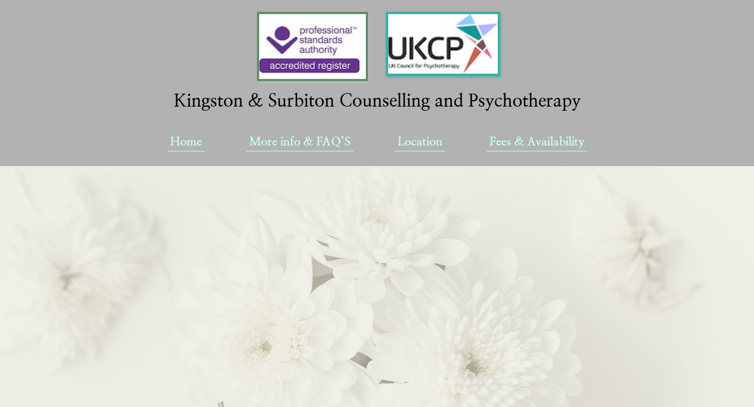

--- FILE ---
content_type: text/html; charset=UTF-8
request_url: https://counsellingkingstonuponthames.co.uk/
body_size: 44552
content:
<!DOCTYPE html><html lang="en-US"><head><script data-no-optimize="1">var litespeed_docref=sessionStorage.getItem("litespeed_docref");litespeed_docref&&(Object.defineProperty(document,"referrer",{get:function(){return litespeed_docref}}),sessionStorage.removeItem("litespeed_docref"));</script> <meta charset="UTF-8"><link data-optimized="2" rel="stylesheet" href="https://counsellingkingstonuponthames.co.uk/wp-content/litespeed/css/1978/b7cde6b522d169ba4abfec252b9b3c14.css?ver=53578" /><link rel="profile" href="https://gmpg.org/xfn/11"><link rel="pingback" href="https://counsellingkingstonuponthames.co.uk/xmlrpc.php"><title>Kingston Psychotherapy &amp; Counselling | Counsellor and Psychotherapist near Kingston upon Thames</title><meta name='robots' content='max-image-preview:large' /><style>img:is([sizes="auto" i], [sizes^="auto," i]) { contain-intrinsic-size: 3000px 1500px }</style><link rel='dns-prefetch' href='//ajax.googleapis.com' /><link rel='dns-prefetch' href='//webhealersites2.com' /><link rel='dns-prefetch' href='//fonts.bunny.net' /><link rel="alternate" type="application/rss+xml" title="wh64756 &raquo; Feed" href="https://counsellingkingstonuponthames.co.uk/feed/" /><link rel="alternate" type="application/rss+xml" title="wh64756 &raquo; Comments Feed" href="https://counsellingkingstonuponthames.co.uk/comments/feed/" /><style id='classic-theme-styles-inline-css'>/*! This file is auto-generated */
.wp-block-button__link{color:#fff;background-color:#32373c;border-radius:9999px;box-shadow:none;text-decoration:none;padding:calc(.667em + 2px) calc(1.333em + 2px);font-size:1.125em}.wp-block-file__button{background:#32373c;color:#fff;text-decoration:none}</style><style id='global-styles-inline-css'>:root{--wp--preset--aspect-ratio--square: 1;--wp--preset--aspect-ratio--4-3: 4/3;--wp--preset--aspect-ratio--3-4: 3/4;--wp--preset--aspect-ratio--3-2: 3/2;--wp--preset--aspect-ratio--2-3: 2/3;--wp--preset--aspect-ratio--16-9: 16/9;--wp--preset--aspect-ratio--9-16: 9/16;--wp--preset--color--black: #000000;--wp--preset--color--cyan-bluish-gray: #abb8c3;--wp--preset--color--white: #ffffff;--wp--preset--color--pale-pink: #f78da7;--wp--preset--color--vivid-red: #cf2e2e;--wp--preset--color--luminous-vivid-orange: #ff6900;--wp--preset--color--luminous-vivid-amber: #fcb900;--wp--preset--color--light-green-cyan: #7bdcb5;--wp--preset--color--vivid-green-cyan: #00d084;--wp--preset--color--pale-cyan-blue: #8ed1fc;--wp--preset--color--vivid-cyan-blue: #0693e3;--wp--preset--color--vivid-purple: #9b51e0;--wp--preset--color--accent: #cd2653;--wp--preset--color--primary: #000000;--wp--preset--color--secondary: #6d6d6d;--wp--preset--color--subtle-background: #dcd7ca;--wp--preset--color--background: #f5efe0;--wp--preset--gradient--vivid-cyan-blue-to-vivid-purple: linear-gradient(135deg,rgba(6,147,227,1) 0%,rgb(155,81,224) 100%);--wp--preset--gradient--light-green-cyan-to-vivid-green-cyan: linear-gradient(135deg,rgb(122,220,180) 0%,rgb(0,208,130) 100%);--wp--preset--gradient--luminous-vivid-amber-to-luminous-vivid-orange: linear-gradient(135deg,rgba(252,185,0,1) 0%,rgba(255,105,0,1) 100%);--wp--preset--gradient--luminous-vivid-orange-to-vivid-red: linear-gradient(135deg,rgba(255,105,0,1) 0%,rgb(207,46,46) 100%);--wp--preset--gradient--very-light-gray-to-cyan-bluish-gray: linear-gradient(135deg,rgb(238,238,238) 0%,rgb(169,184,195) 100%);--wp--preset--gradient--cool-to-warm-spectrum: linear-gradient(135deg,rgb(74,234,220) 0%,rgb(151,120,209) 20%,rgb(207,42,186) 40%,rgb(238,44,130) 60%,rgb(251,105,98) 80%,rgb(254,248,76) 100%);--wp--preset--gradient--blush-light-purple: linear-gradient(135deg,rgb(255,206,236) 0%,rgb(152,150,240) 100%);--wp--preset--gradient--blush-bordeaux: linear-gradient(135deg,rgb(254,205,165) 0%,rgb(254,45,45) 50%,rgb(107,0,62) 100%);--wp--preset--gradient--luminous-dusk: linear-gradient(135deg,rgb(255,203,112) 0%,rgb(199,81,192) 50%,rgb(65,88,208) 100%);--wp--preset--gradient--pale-ocean: linear-gradient(135deg,rgb(255,245,203) 0%,rgb(182,227,212) 50%,rgb(51,167,181) 100%);--wp--preset--gradient--electric-grass: linear-gradient(135deg,rgb(202,248,128) 0%,rgb(113,206,126) 100%);--wp--preset--gradient--midnight: linear-gradient(135deg,rgb(2,3,129) 0%,rgb(40,116,252) 100%);--wp--preset--font-size--small: 18px;--wp--preset--font-size--medium: 20px;--wp--preset--font-size--large: 26.25px;--wp--preset--font-size--x-large: 42px;--wp--preset--font-size--normal: 21px;--wp--preset--font-size--larger: 32px;--wp--preset--spacing--20: 0.44rem;--wp--preset--spacing--30: 0.67rem;--wp--preset--spacing--40: 1rem;--wp--preset--spacing--50: 1.5rem;--wp--preset--spacing--60: 2.25rem;--wp--preset--spacing--70: 3.38rem;--wp--preset--spacing--80: 5.06rem;--wp--preset--shadow--natural: 6px 6px 9px rgba(0, 0, 0, 0.2);--wp--preset--shadow--deep: 12px 12px 50px rgba(0, 0, 0, 0.4);--wp--preset--shadow--sharp: 6px 6px 0px rgba(0, 0, 0, 0.2);--wp--preset--shadow--outlined: 6px 6px 0px -3px rgba(255, 255, 255, 1), 6px 6px rgba(0, 0, 0, 1);--wp--preset--shadow--crisp: 6px 6px 0px rgba(0, 0, 0, 1);}:where(.is-layout-flex){gap: 0.5em;}:where(.is-layout-grid){gap: 0.5em;}body .is-layout-flex{display: flex;}.is-layout-flex{flex-wrap: wrap;align-items: center;}.is-layout-flex > :is(*, div){margin: 0;}body .is-layout-grid{display: grid;}.is-layout-grid > :is(*, div){margin: 0;}:where(.wp-block-columns.is-layout-flex){gap: 2em;}:where(.wp-block-columns.is-layout-grid){gap: 2em;}:where(.wp-block-post-template.is-layout-flex){gap: 1.25em;}:where(.wp-block-post-template.is-layout-grid){gap: 1.25em;}.has-black-color{color: var(--wp--preset--color--black) !important;}.has-cyan-bluish-gray-color{color: var(--wp--preset--color--cyan-bluish-gray) !important;}.has-white-color{color: var(--wp--preset--color--white) !important;}.has-pale-pink-color{color: var(--wp--preset--color--pale-pink) !important;}.has-vivid-red-color{color: var(--wp--preset--color--vivid-red) !important;}.has-luminous-vivid-orange-color{color: var(--wp--preset--color--luminous-vivid-orange) !important;}.has-luminous-vivid-amber-color{color: var(--wp--preset--color--luminous-vivid-amber) !important;}.has-light-green-cyan-color{color: var(--wp--preset--color--light-green-cyan) !important;}.has-vivid-green-cyan-color{color: var(--wp--preset--color--vivid-green-cyan) !important;}.has-pale-cyan-blue-color{color: var(--wp--preset--color--pale-cyan-blue) !important;}.has-vivid-cyan-blue-color{color: var(--wp--preset--color--vivid-cyan-blue) !important;}.has-vivid-purple-color{color: var(--wp--preset--color--vivid-purple) !important;}.has-black-background-color{background-color: var(--wp--preset--color--black) !important;}.has-cyan-bluish-gray-background-color{background-color: var(--wp--preset--color--cyan-bluish-gray) !important;}.has-white-background-color{background-color: var(--wp--preset--color--white) !important;}.has-pale-pink-background-color{background-color: var(--wp--preset--color--pale-pink) !important;}.has-vivid-red-background-color{background-color: var(--wp--preset--color--vivid-red) !important;}.has-luminous-vivid-orange-background-color{background-color: var(--wp--preset--color--luminous-vivid-orange) !important;}.has-luminous-vivid-amber-background-color{background-color: var(--wp--preset--color--luminous-vivid-amber) !important;}.has-light-green-cyan-background-color{background-color: var(--wp--preset--color--light-green-cyan) !important;}.has-vivid-green-cyan-background-color{background-color: var(--wp--preset--color--vivid-green-cyan) !important;}.has-pale-cyan-blue-background-color{background-color: var(--wp--preset--color--pale-cyan-blue) !important;}.has-vivid-cyan-blue-background-color{background-color: var(--wp--preset--color--vivid-cyan-blue) !important;}.has-vivid-purple-background-color{background-color: var(--wp--preset--color--vivid-purple) !important;}.has-black-border-color{border-color: var(--wp--preset--color--black) !important;}.has-cyan-bluish-gray-border-color{border-color: var(--wp--preset--color--cyan-bluish-gray) !important;}.has-white-border-color{border-color: var(--wp--preset--color--white) !important;}.has-pale-pink-border-color{border-color: var(--wp--preset--color--pale-pink) !important;}.has-vivid-red-border-color{border-color: var(--wp--preset--color--vivid-red) !important;}.has-luminous-vivid-orange-border-color{border-color: var(--wp--preset--color--luminous-vivid-orange) !important;}.has-luminous-vivid-amber-border-color{border-color: var(--wp--preset--color--luminous-vivid-amber) !important;}.has-light-green-cyan-border-color{border-color: var(--wp--preset--color--light-green-cyan) !important;}.has-vivid-green-cyan-border-color{border-color: var(--wp--preset--color--vivid-green-cyan) !important;}.has-pale-cyan-blue-border-color{border-color: var(--wp--preset--color--pale-cyan-blue) !important;}.has-vivid-cyan-blue-border-color{border-color: var(--wp--preset--color--vivid-cyan-blue) !important;}.has-vivid-purple-border-color{border-color: var(--wp--preset--color--vivid-purple) !important;}.has-vivid-cyan-blue-to-vivid-purple-gradient-background{background: var(--wp--preset--gradient--vivid-cyan-blue-to-vivid-purple) !important;}.has-light-green-cyan-to-vivid-green-cyan-gradient-background{background: var(--wp--preset--gradient--light-green-cyan-to-vivid-green-cyan) !important;}.has-luminous-vivid-amber-to-luminous-vivid-orange-gradient-background{background: var(--wp--preset--gradient--luminous-vivid-amber-to-luminous-vivid-orange) !important;}.has-luminous-vivid-orange-to-vivid-red-gradient-background{background: var(--wp--preset--gradient--luminous-vivid-orange-to-vivid-red) !important;}.has-very-light-gray-to-cyan-bluish-gray-gradient-background{background: var(--wp--preset--gradient--very-light-gray-to-cyan-bluish-gray) !important;}.has-cool-to-warm-spectrum-gradient-background{background: var(--wp--preset--gradient--cool-to-warm-spectrum) !important;}.has-blush-light-purple-gradient-background{background: var(--wp--preset--gradient--blush-light-purple) !important;}.has-blush-bordeaux-gradient-background{background: var(--wp--preset--gradient--blush-bordeaux) !important;}.has-luminous-dusk-gradient-background{background: var(--wp--preset--gradient--luminous-dusk) !important;}.has-pale-ocean-gradient-background{background: var(--wp--preset--gradient--pale-ocean) !important;}.has-electric-grass-gradient-background{background: var(--wp--preset--gradient--electric-grass) !important;}.has-midnight-gradient-background{background: var(--wp--preset--gradient--midnight) !important;}.has-small-font-size{font-size: var(--wp--preset--font-size--small) !important;}.has-medium-font-size{font-size: var(--wp--preset--font-size--medium) !important;}.has-large-font-size{font-size: var(--wp--preset--font-size--large) !important;}.has-x-large-font-size{font-size: var(--wp--preset--font-size--x-large) !important;}
:where(.wp-block-post-template.is-layout-flex){gap: 1.25em;}:where(.wp-block-post-template.is-layout-grid){gap: 1.25em;}
:where(.wp-block-columns.is-layout-flex){gap: 2em;}:where(.wp-block-columns.is-layout-grid){gap: 2em;}
:root :where(.wp-block-pullquote){font-size: 1.5em;line-height: 1.6;}</style><style id='twentytwenty-style-inline-css'>.color-accent,.color-accent-hover:hover,.color-accent-hover:focus,:root .has-accent-color,.has-drop-cap:not(:focus):first-letter,.wp-block-button.is-style-outline,a { color: #cd2653; }blockquote,.border-color-accent,.border-color-accent-hover:hover,.border-color-accent-hover:focus { border-color: #cd2653; }button,.button,.faux-button,.wp-block-button__link,.wp-block-file .wp-block-file__button,input[type="button"],input[type="reset"],input[type="submit"],.bg-accent,.bg-accent-hover:hover,.bg-accent-hover:focus,:root .has-accent-background-color,.comment-reply-link { background-color: #cd2653; }.fill-children-accent,.fill-children-accent * { fill: #cd2653; }body,.entry-title a,:root .has-primary-color { color: #000000; }:root .has-primary-background-color { background-color: #000000; }cite,figcaption,.wp-caption-text,.post-meta,.entry-content .wp-block-archives li,.entry-content .wp-block-categories li,.entry-content .wp-block-latest-posts li,.wp-block-latest-comments__comment-date,.wp-block-latest-posts__post-date,.wp-block-embed figcaption,.wp-block-image figcaption,.wp-block-pullquote cite,.comment-metadata,.comment-respond .comment-notes,.comment-respond .logged-in-as,.pagination .dots,.entry-content hr:not(.has-background),hr.styled-separator,:root .has-secondary-color { color: #6d6d6d; }:root .has-secondary-background-color { background-color: #6d6d6d; }pre,fieldset,input,textarea,table,table *,hr { border-color: #dcd7ca; }caption,code,code,kbd,samp,.wp-block-table.is-style-stripes tbody tr:nth-child(odd),:root .has-subtle-background-background-color { background-color: #dcd7ca; }.wp-block-table.is-style-stripes { border-bottom-color: #dcd7ca; }.wp-block-latest-posts.is-grid li { border-top-color: #dcd7ca; }:root .has-subtle-background-color { color: #dcd7ca; }body:not(.overlay-header) .primary-menu > li > a,body:not(.overlay-header) .primary-menu > li > .icon,.modal-menu a,.footer-menu a, .footer-widgets a:where(:not(.wp-block-button__link)),#site-footer .wp-block-button.is-style-outline,.wp-block-pullquote:before,.singular:not(.overlay-header) .entry-header a,.archive-header a,.header-footer-group .color-accent,.header-footer-group .color-accent-hover:hover { color: #cd2653; }.social-icons a,#site-footer button:not(.toggle),#site-footer .button,#site-footer .faux-button,#site-footer .wp-block-button__link,#site-footer .wp-block-file__button,#site-footer input[type="button"],#site-footer input[type="reset"],#site-footer input[type="submit"] { background-color: #cd2653; }.header-footer-group,body:not(.overlay-header) #site-header .toggle,.menu-modal .toggle { color: #000000; }body:not(.overlay-header) .primary-menu ul { background-color: #000000; }body:not(.overlay-header) .primary-menu > li > ul:after { border-bottom-color: #000000; }body:not(.overlay-header) .primary-menu ul ul:after { border-left-color: #000000; }.site-description,body:not(.overlay-header) .toggle-inner .toggle-text,.widget .post-date,.widget .rss-date,.widget_archive li,.widget_categories li,.widget cite,.widget_pages li,.widget_meta li,.widget_nav_menu li,.powered-by-wordpress,.footer-credits .privacy-policy,.to-the-top,.singular .entry-header .post-meta,.singular:not(.overlay-header) .entry-header .post-meta a { color: #6d6d6d; }.header-footer-group pre,.header-footer-group fieldset,.header-footer-group input,.header-footer-group textarea,.header-footer-group table,.header-footer-group table *,.footer-nav-widgets-wrapper,#site-footer,.menu-modal nav *,.footer-widgets-outer-wrapper,.footer-top { border-color: #dcd7ca; }.header-footer-group table caption,body:not(.overlay-header) .header-inner .toggle-wrapper::before { background-color: #dcd7ca; }</style><link rel='stylesheet' id='brizy-asset-google-10-css'  class="brz-link brz-link-google" type="text/css" href='https://fonts.bunny.net/css?family=Lato%3A100%2C100italic%2C300%2C300italic%2Cregular%2Citalic%2C700%2C700italic%2C900%2C900italic%7CNanum+Myeongjo%3Aregular%2C700%2C800%7CNanum+Gothic%3Aregular%2C700%2C800%7COverpass%3A100%2C100italic%2C200%2C200italic%2C300%2C300italic%2Cregular%2Citalic%2C600%2C600italic%2C700%2C700italic%2C800%2C800italic%2C900%2C900italic%7COpen+Sans%3A300%2C300italic%2Cregular%2Citalic%2C600%2C600italic%2C700%2C700italic%2C800%2C800italic%7CEB+Garamond%3Aregular%2C500%2C600%2C700%2C800%2Citalic%2C500italic%2C600italic%2C700italic%2C800italic&#038;subset=arabic%2Cbengali%2Ccyrillic%2Ccyrillic-ext%2Cdevanagari%2Cgreek%2Cgreek-ext%2Cgujarati%2Chebrew%2Ckhmer%2Ckorean%2Clatin-ext%2Ctamil%2Ctelugu%2Cthai%2Cvietnamese&#038;display=swap&#038;ver=2.4.38' media='all' /><style id='brizy-asset-main-30-inline-css'>.brz .brz-cp-color1, .brz .brz-bcp-color1{color: rgb(var(--brz-global-color1));}.brz .brz-cp-color2, .brz .brz-bcp-color2{color: rgb(var(--brz-global-color2));}.brz .brz-cp-color3, .brz .brz-bcp-color3{color: rgb(var(--brz-global-color3));}.brz .brz-cp-color4, .brz .brz-bcp-color4{color: rgb(var(--brz-global-color4));}.brz .brz-cp-color5, .brz .brz-bcp-color5{color: rgb(var(--brz-global-color5));}.brz .brz-cp-color6, .brz .brz-bcp-color6{color: rgb(var(--brz-global-color6));}.brz .brz-cp-color7, .brz .brz-bcp-color7{color: rgb(var(--brz-global-color7));}.brz .brz-cp-color8, .brz .brz-bcp-color8{color: rgb(var(--brz-global-color8));}:root{--brz-global-color1:221, 215, 172;--brz-global-color2:28, 28, 28;--brz-global-color3:62, 176, 165;--brz-global-color4:106, 193, 184;--brz-global-color5:245, 243, 228;--brz-global-color6:235, 235, 235;--brz-global-color7:68, 68, 68;--brz-global-color8:255, 255, 255;}:root{--brz-paragraphfontfamily:'Overpass', sans-serif;--brz-paragraphfontsize:16px;--brz-paragraphfontsizesuffix:undefined;--brz-paragraphfontweight:400;--brz-paragraphletterspacing:0px;--brz-paragraphlineheight:1.9;--brz-paragraphtabletfontsize:15px;--brz-paragraphtabletfontweight:400;--brz-paragraphtabletletterspacing:0px;--brz-paragraphtabletlineheight:1.6;--brz-paragraphmobilefontsize:15px;--brz-paragraphmobilefontweight:400;--brz-paragraphmobileletterspacing:0px;--brz-paragraphmobilelineheight:1.6;--brz-paragraphstoryfontsize:3.68%;--brz-subtitlefontfamily:'Overpass', sans-serif;--brz-subtitlefontsize:17px;--brz-subtitlefontsizesuffix:px;--brz-subtitlefontweight:400;--brz-subtitleletterspacing:0px;--brz-subtitlelineheight:1.8;--brz-subtitletabletfontsize:17px;--brz-subtitletabletfontweight:400;--brz-subtitletabletletterspacing:0px;--brz-subtitletabletlineheight:1.5;--brz-subtitlemobilefontsize:16px;--brz-subtitlemobilefontweight:400;--brz-subtitlemobileletterspacing:0px;--brz-subtitlemobilelineheight:1.5;--brz-subtitlestoryfontsize:3.91%;--brz-abovetitlefontfamily:'Overpass', sans-serif;--brz-abovetitlefontsize:13px;--brz-abovetitlefontsizesuffix:undefined;--brz-abovetitlefontweight:700;--brz-abovetitleletterspacing:1.1px;--brz-abovetitlelineheight:1.5;--brz-abovetitletabletfontsize:13px;--brz-abovetitletabletfontweight:700;--brz-abovetitletabletletterspacing:1px;--brz-abovetitletabletlineheight:1.5;--brz-abovetitlemobilefontsize:13px;--brz-abovetitlemobilefontweight:700;--brz-abovetitlemobileletterspacing:1px;--brz-abovetitlemobilelineheight:1.5;--brz-abovetitlestoryfontsize:2.99%;--brz-heading1fontfamily:'Overpass', sans-serif;--brz-heading1fontsize:46px;--brz-heading1fontsizesuffix:undefined;--brz-heading1fontweight:700;--brz-heading1letterspacing:-1.5px;--brz-heading1lineheight:1.3;--brz-heading1tabletfontsize:38px;--brz-heading1tabletfontweight:700;--brz-heading1tabletletterspacing:-1px;--brz-heading1tabletlineheight:1.2;--brz-heading1mobilefontsize:36px;--brz-heading1mobilefontweight:700;--brz-heading1mobileletterspacing:-1px;--brz-heading1mobilelineheight:1.3;--brz-heading1storyfontsize:10.58%;--brz-heading2fontfamily:'Overpass', sans-serif;--brz-heading2fontsize:36px;--brz-heading2fontsizesuffix:undefined;--brz-heading2fontweight:700;--brz-heading2letterspacing:-1.5px;--brz-heading2lineheight:1.3;--brz-heading2tabletfontsize:30px;--brz-heading2tabletfontweight:700;--brz-heading2tabletletterspacing:-1px;--brz-heading2tabletlineheight:1.2;--brz-heading2mobilefontsize:28px;--brz-heading2mobilefontweight:700;--brz-heading2mobileletterspacing:-1px;--brz-heading2mobilelineheight:1.3;--brz-heading2storyfontsize:8.280000000000001%;--brz-heading3fontfamily:'Overpass', sans-serif;--brz-heading3fontsize:28px;--brz-heading3fontsizesuffix:undefined;--brz-heading3fontweight:700;--brz-heading3letterspacing:-1.5px;--brz-heading3lineheight:1.4;--brz-heading3tabletfontsize:27px;--brz-heading3tabletfontweight:700;--brz-heading3tabletletterspacing:-1px;--brz-heading3tabletlineheight:1.3;--brz-heading3mobilefontsize:22px;--brz-heading3mobilefontweight:700;--brz-heading3mobileletterspacing:-0.5px;--brz-heading3mobilelineheight:1.3;--brz-heading3storyfontsize:6.44%;--brz-heading4fontfamily:'Overpass', sans-serif;--brz-heading4fontsize:22px;--brz-heading4fontsizesuffix:undefined;--brz-heading4fontweight:700;--brz-heading4letterspacing:-0.5px;--brz-heading4lineheight:1.5;--brz-heading4tabletfontsize:22px;--brz-heading4tabletfontweight:700;--brz-heading4tabletletterspacing:-0.5px;--brz-heading4tabletlineheight:1.4;--brz-heading4mobilefontsize:20px;--brz-heading4mobilefontweight:700;--brz-heading4mobileletterspacing:0px;--brz-heading4mobilelineheight:1.4;--brz-heading4storyfontsize:5.0600000000000005%;--brz-heading5fontfamily:'Overpass', sans-serif;--brz-heading5fontsize:20px;--brz-heading5fontsizesuffix:undefined;--brz-heading5fontweight:700;--brz-heading5letterspacing:0px;--brz-heading5lineheight:1.6;--brz-heading5tabletfontsize:17px;--brz-heading5tabletfontweight:700;--brz-heading5tabletletterspacing:0px;--brz-heading5tabletlineheight:1.7;--brz-heading5mobilefontsize:17px;--brz-heading5mobilefontweight:700;--brz-heading5mobileletterspacing:0px;--brz-heading5mobilelineheight:1.8;--brz-heading5storyfontsize:4.6000000000000005%;--brz-heading6fontfamily:'Overpass', sans-serif;--brz-heading6fontsize:16px;--brz-heading6fontsizesuffix:undefined;--brz-heading6fontweight:700;--brz-heading6letterspacing:0px;--brz-heading6lineheight:1.5;--brz-heading6tabletfontsize:16px;--brz-heading6tabletfontweight:700;--brz-heading6tabletletterspacing:0px;--brz-heading6tabletlineheight:1.5;--brz-heading6mobilefontsize:16px;--brz-heading6mobilefontweight:700;--brz-heading6mobileletterspacing:0px;--brz-heading6mobilelineheight:1.5;--brz-heading6storyfontsize:3.68%;--brz-buttonfontfamily:'Overpass', sans-serif;--brz-buttonfontsize:15px;--brz-buttonfontsizesuffix:undefined;--brz-buttonfontweight:700;--brz-buttonletterspacing:0px;--brz-buttonlineheight:1.6;--brz-buttontabletfontsize:17px;--brz-buttontabletfontweight:700;--brz-buttontabletletterspacing:0px;--brz-buttontabletlineheight:1.6;--brz-buttonmobilefontsize:15px;--brz-buttonmobilefontweight:700;--brz-buttonmobileletterspacing:0px;--brz-buttonmobilelineheight:1.6;--brz-buttonstoryfontsize:3.45%;--brz-sjpznfsbhxrbqcosycsrjnnsfsueotffzqjgfontfamily:'Nanum Gothic', sans-serif;--brz-sjpznfsbhxrbqcosycsrjnnsfsueotffzqjgfontsize:15px;--brz-sjpznfsbhxrbqcosycsrjnnsfsueotffzqjgfontsizesuffix:undefined;--brz-sjpznfsbhxrbqcosycsrjnnsfsueotffzqjgfontweight:400;--brz-sjpznfsbhxrbqcosycsrjnnsfsueotffzqjgletterspacing:0px;--brz-sjpznfsbhxrbqcosycsrjnnsfsueotffzqjglineheight:1.8;--brz-sjpznfsbhxrbqcosycsrjnnsfsueotffzqjgtabletfontsize:15px;--brz-sjpznfsbhxrbqcosycsrjnnsfsueotffzqjgtabletfontweight:400;--brz-sjpznfsbhxrbqcosycsrjnnsfsueotffzqjgtabletletterspacing:0px;--brz-sjpznfsbhxrbqcosycsrjnnsfsueotffzqjgtabletlineheight:1.8;--brz-sjpznfsbhxrbqcosycsrjnnsfsueotffzqjgmobilefontsize:15px;--brz-sjpznfsbhxrbqcosycsrjnnsfsueotffzqjgmobilefontweight:400;--brz-sjpznfsbhxrbqcosycsrjnnsfsueotffzqjgmobileletterspacing:0px;--brz-sjpznfsbhxrbqcosycsrjnnsfsueotffzqjgmobilelineheight:1.7;--brz-sjpznfsbhxrbqcosycsrjnnsfsueotffzqjgstoryfontsize:3.45%;--brz-dlouayfdqgteotauqbpoffazjpltslbkglnffontfamily:'Nanum Gothic', sans-serif;--brz-dlouayfdqgteotauqbpoffazjpltslbkglnffontsize:19px;--brz-dlouayfdqgteotauqbpoffazjpltslbkglnffontsizesuffix:undefined;--brz-dlouayfdqgteotauqbpoffazjpltslbkglnffontweight:400;--brz-dlouayfdqgteotauqbpoffazjpltslbkglnfletterspacing:0px;--brz-dlouayfdqgteotauqbpoffazjpltslbkglnflineheight:1.5;--brz-dlouayfdqgteotauqbpoffazjpltslbkglnftabletfontsize:18px;--brz-dlouayfdqgteotauqbpoffazjpltslbkglnftabletfontweight:400;--brz-dlouayfdqgteotauqbpoffazjpltslbkglnftabletletterspacing:0px;--brz-dlouayfdqgteotauqbpoffazjpltslbkglnftabletlineheight:1.6;--brz-dlouayfdqgteotauqbpoffazjpltslbkglnfmobilefontsize:17px;--brz-dlouayfdqgteotauqbpoffazjpltslbkglnfmobilefontweight:400;--brz-dlouayfdqgteotauqbpoffazjpltslbkglnfmobileletterspacing:0px;--brz-dlouayfdqgteotauqbpoffazjpltslbkglnfmobilelineheight:1.5;--brz-dlouayfdqgteotauqbpoffazjpltslbkglnfstoryfontsize:4.37%;--brz-xyewzlvubghmweirvicwimqbdyohyirkjarqfontfamily:'Nanum Gothic', sans-serif;--brz-xyewzlvubghmweirvicwimqbdyohyirkjarqfontsize:14px;--brz-xyewzlvubghmweirvicwimqbdyohyirkjarqfontsizesuffix:undefined;--brz-xyewzlvubghmweirvicwimqbdyohyirkjarqfontweight:400;--brz-xyewzlvubghmweirvicwimqbdyohyirkjarqletterspacing:0px;--brz-xyewzlvubghmweirvicwimqbdyohyirkjarqlineheight:1.7;--brz-xyewzlvubghmweirvicwimqbdyohyirkjarqtabletfontsize:14px;--brz-xyewzlvubghmweirvicwimqbdyohyirkjarqtabletfontweight:400;--brz-xyewzlvubghmweirvicwimqbdyohyirkjarqtabletletterspacing:0px;--brz-xyewzlvubghmweirvicwimqbdyohyirkjarqtabletlineheight:1.7;--brz-xyewzlvubghmweirvicwimqbdyohyirkjarqmobilefontsize:14px;--brz-xyewzlvubghmweirvicwimqbdyohyirkjarqmobilefontweight:400;--brz-xyewzlvubghmweirvicwimqbdyohyirkjarqmobileletterspacing:0px;--brz-xyewzlvubghmweirvicwimqbdyohyirkjarqmobilelineheight:1.7;--brz-xyewzlvubghmweirvicwimqbdyohyirkjarqstoryfontsize:3.22%;--brz-bcblqqsfjnuiddxqzbplacaykzeicbzuhbwpfontfamily:'Nanum Myeongjo', serif;--brz-bcblqqsfjnuiddxqzbplacaykzeicbzuhbwpfontsize:38px;--brz-bcblqqsfjnuiddxqzbplacaykzeicbzuhbwpfontsizesuffix:undefined;--brz-bcblqqsfjnuiddxqzbplacaykzeicbzuhbwpfontweight:700;--brz-bcblqqsfjnuiddxqzbplacaykzeicbzuhbwpletterspacing:0px;--brz-bcblqqsfjnuiddxqzbplacaykzeicbzuhbwplineheight:1.2;--brz-bcblqqsfjnuiddxqzbplacaykzeicbzuhbwptabletfontsize:30px;--brz-bcblqqsfjnuiddxqzbplacaykzeicbzuhbwptabletfontweight:700;--brz-bcblqqsfjnuiddxqzbplacaykzeicbzuhbwptabletletterspacing:0px;--brz-bcblqqsfjnuiddxqzbplacaykzeicbzuhbwptabletlineheight:1.3;--brz-bcblqqsfjnuiddxqzbplacaykzeicbzuhbwpmobilefontsize:32px;--brz-bcblqqsfjnuiddxqzbplacaykzeicbzuhbwpmobilefontweight:700;--brz-bcblqqsfjnuiddxqzbplacaykzeicbzuhbwpmobileletterspacing:0px;--brz-bcblqqsfjnuiddxqzbplacaykzeicbzuhbwpmobilelineheight:1.2;--brz-bcblqqsfjnuiddxqzbplacaykzeicbzuhbwpstoryfontsize:8.74%;--brz-zkterbrfzjrpkfmwihydvqcfgwsbgflivdtqfontfamily:'Nanum Myeongjo', serif;--brz-zkterbrfzjrpkfmwihydvqcfgwsbgflivdtqfontsize:50px;--brz-zkterbrfzjrpkfmwihydvqcfgwsbgflivdtqfontsizesuffix:undefined;--brz-zkterbrfzjrpkfmwihydvqcfgwsbgflivdtqfontweight:700;--brz-zkterbrfzjrpkfmwihydvqcfgwsbgflivdtqletterspacing:0px;--brz-zkterbrfzjrpkfmwihydvqcfgwsbgflivdtqlineheight:1.2;--brz-zkterbrfzjrpkfmwihydvqcfgwsbgflivdtqtabletfontsize:38px;--brz-zkterbrfzjrpkfmwihydvqcfgwsbgflivdtqtabletfontweight:700;--brz-zkterbrfzjrpkfmwihydvqcfgwsbgflivdtqtabletletterspacing:0px;--brz-zkterbrfzjrpkfmwihydvqcfgwsbgflivdtqtabletlineheight:1.2;--brz-zkterbrfzjrpkfmwihydvqcfgwsbgflivdtqmobilefontsize:32px;--brz-zkterbrfzjrpkfmwihydvqcfgwsbgflivdtqmobilefontweight:700;--brz-zkterbrfzjrpkfmwihydvqcfgwsbgflivdtqmobileletterspacing:0px;--brz-zkterbrfzjrpkfmwihydvqcfgwsbgflivdtqmobilelineheight:1.2;--brz-zkterbrfzjrpkfmwihydvqcfgwsbgflivdtqstoryfontsize:11.5%;--brz-poigwvaebtkbrqnzhplqtkqtiwvoijwlpfnhfontfamily:'Nanum Myeongjo', serif;--brz-poigwvaebtkbrqnzhplqtkqtiwvoijwlpfnhfontsize:30px;--brz-poigwvaebtkbrqnzhplqtkqtiwvoijwlpfnhfontsizesuffix:undefined;--brz-poigwvaebtkbrqnzhplqtkqtiwvoijwlpfnhfontweight:700;--brz-poigwvaebtkbrqnzhplqtkqtiwvoijwlpfnhletterspacing:0px;--brz-poigwvaebtkbrqnzhplqtkqtiwvoijwlpfnhlineheight:1.3;--brz-poigwvaebtkbrqnzhplqtkqtiwvoijwlpfnhtabletfontsize:24px;--brz-poigwvaebtkbrqnzhplqtkqtiwvoijwlpfnhtabletfontweight:700;--brz-poigwvaebtkbrqnzhplqtkqtiwvoijwlpfnhtabletletterspacing:0px;--brz-poigwvaebtkbrqnzhplqtkqtiwvoijwlpfnhtabletlineheight:1.4;--brz-poigwvaebtkbrqnzhplqtkqtiwvoijwlpfnhmobilefontsize:22px;--brz-poigwvaebtkbrqnzhplqtkqtiwvoijwlpfnhmobilefontweight:700;--brz-poigwvaebtkbrqnzhplqtkqtiwvoijwlpfnhmobileletterspacing:0px;--brz-poigwvaebtkbrqnzhplqtkqtiwvoijwlpfnhmobilelineheight:1.4;--brz-poigwvaebtkbrqnzhplqtkqtiwvoijwlpfnhstoryfontsize:6.9%;--brz-hpqsyoryvdibbkjsvnwojkeyxjcxsbksmvnqfontfamily:'Nanum Myeongjo', serif;--brz-hpqsyoryvdibbkjsvnwojkeyxjcxsbksmvnqfontsize:50px;--brz-hpqsyoryvdibbkjsvnwojkeyxjcxsbksmvnqfontsizesuffix:undefined;--brz-hpqsyoryvdibbkjsvnwojkeyxjcxsbksmvnqfontweight:700;--brz-hpqsyoryvdibbkjsvnwojkeyxjcxsbksmvnqletterspacing:0px;--brz-hpqsyoryvdibbkjsvnwojkeyxjcxsbksmvnqlineheight:1.2;--brz-hpqsyoryvdibbkjsvnwojkeyxjcxsbksmvnqtabletfontsize:38px;--brz-hpqsyoryvdibbkjsvnwojkeyxjcxsbksmvnqtabletfontweight:700;--brz-hpqsyoryvdibbkjsvnwojkeyxjcxsbksmvnqtabletletterspacing:0px;--brz-hpqsyoryvdibbkjsvnwojkeyxjcxsbksmvnqtabletlineheight:1.2;--brz-hpqsyoryvdibbkjsvnwojkeyxjcxsbksmvnqmobilefontsize:35px;--brz-hpqsyoryvdibbkjsvnwojkeyxjcxsbksmvnqmobilefontweight:700;--brz-hpqsyoryvdibbkjsvnwojkeyxjcxsbksmvnqmobileletterspacing:0px;--brz-hpqsyoryvdibbkjsvnwojkeyxjcxsbksmvnqmobilelineheight:1.2;--brz-hpqsyoryvdibbkjsvnwojkeyxjcxsbksmvnqstoryfontsize:11.5%;--brz-jmnrfkvzyfkotpamespnvvcpbtvatcosndzzfontfamily:'EB Garamond', serif;--brz-jmnrfkvzyfkotpamespnvvcpbtvatcosndzzfontsize:24px;--brz-jmnrfkvzyfkotpamespnvvcpbtvatcosndzzfontsizesuffix:undefined;--brz-jmnrfkvzyfkotpamespnvvcpbtvatcosndzzfontweight:500;--brz-jmnrfkvzyfkotpamespnvvcpbtvatcosndzzletterspacing:0px;--brz-jmnrfkvzyfkotpamespnvvcpbtvatcosndzzlineheight:1.5;--brz-jmnrfkvzyfkotpamespnvvcpbtvatcosndzztabletfontsize:22px;--brz-jmnrfkvzyfkotpamespnvvcpbtvatcosndzztabletfontweight:400;--brz-jmnrfkvzyfkotpamespnvvcpbtvatcosndzztabletletterspacing:0px;--brz-jmnrfkvzyfkotpamespnvvcpbtvatcosndzztabletlineheight:1.5;--brz-jmnrfkvzyfkotpamespnvvcpbtvatcosndzzmobilefontsize:20px;--brz-jmnrfkvzyfkotpamespnvvcpbtvatcosndzzmobilefontweight:400;--brz-jmnrfkvzyfkotpamespnvvcpbtvatcosndzzmobileletterspacing:0px;--brz-jmnrfkvzyfkotpamespnvvcpbtvatcosndzzmobilelineheight:1.5;--brz-jmnrfkvzyfkotpamespnvvcpbtvatcosndzzstoryfontsize:5.5200000000000005%;--brz-xkrdpefwtnhicvbyglvvxowfdphtseyjbtmcfontfamily:'Nanum Gothic', sans-serif;--brz-xkrdpefwtnhicvbyglvvxowfdphtseyjbtmcfontsize:15px;--brz-xkrdpefwtnhicvbyglvvxowfdphtseyjbtmcfontsizesuffix:undefined;--brz-xkrdpefwtnhicvbyglvvxowfdphtseyjbtmcfontweight:800;--brz-xkrdpefwtnhicvbyglvvxowfdphtseyjbtmcletterspacing:0.5px;--brz-xkrdpefwtnhicvbyglvvxowfdphtseyjbtmclineheight:1.8;--brz-xkrdpefwtnhicvbyglvvxowfdphtseyjbtmctabletfontsize:15px;--brz-xkrdpefwtnhicvbyglvvxowfdphtseyjbtmctabletfontweight:600;--brz-xkrdpefwtnhicvbyglvvxowfdphtseyjbtmctabletletterspacing:0.5px;--brz-xkrdpefwtnhicvbyglvvxowfdphtseyjbtmctabletlineheight:1.8;--brz-xkrdpefwtnhicvbyglvvxowfdphtseyjbtmcmobilefontsize:14px;--brz-xkrdpefwtnhicvbyglvvxowfdphtseyjbtmcmobilefontweight:600;--brz-xkrdpefwtnhicvbyglvvxowfdphtseyjbtmcmobileletterspacing:0.5px;--brz-xkrdpefwtnhicvbyglvvxowfdphtseyjbtmcmobilelineheight:1.8;--brz-xkrdpefwtnhicvbyglvvxowfdphtseyjbtmcstoryfontsize:3.45%;--brz-qaljobjnjxnqllzjvdpspmjwvhmmstslcdarfontfamily:'Nanum Gothic', sans-serif;--brz-qaljobjnjxnqllzjvdpspmjwvhmmstslcdarfontsize:12px;--brz-qaljobjnjxnqllzjvdpspmjwvhmmstslcdarfontsizesuffix:undefined;--brz-qaljobjnjxnqllzjvdpspmjwvhmmstslcdarfontweight:800;--brz-qaljobjnjxnqllzjvdpspmjwvhmmstslcdarletterspacing:1px;--brz-qaljobjnjxnqllzjvdpspmjwvhmmstslcdarlineheight:1.6;--brz-qaljobjnjxnqllzjvdpspmjwvhmmstslcdartabletfontsize:12px;--brz-qaljobjnjxnqllzjvdpspmjwvhmmstslcdartabletfontweight:700;--brz-qaljobjnjxnqllzjvdpspmjwvhmmstslcdartabletletterspacing:1px;--brz-qaljobjnjxnqllzjvdpspmjwvhmmstslcdartabletlineheight:1.6;--brz-qaljobjnjxnqllzjvdpspmjwvhmmstslcdarmobilefontsize:12px;--brz-qaljobjnjxnqllzjvdpspmjwvhmmstslcdarmobilefontweight:700;--brz-qaljobjnjxnqllzjvdpspmjwvhmmstslcdarmobileletterspacing:1px;--brz-qaljobjnjxnqllzjvdpspmjwvhmmstslcdarmobilelineheight:1.6;--brz-qaljobjnjxnqllzjvdpspmjwvhmmstslcdarstoryfontsize:2.7600000000000002%;--brz-wmwncjdodyvvwquwioubliragooemyfvqflufontfamily:'Nanum Myeongjo', serif;--brz-wmwncjdodyvvwquwioubliragooemyfvqflufontsize:30px;--brz-wmwncjdodyvvwquwioubliragooemyfvqflufontsizesuffix:undefined;--brz-wmwncjdodyvvwquwioubliragooemyfvqflufontweight:700;--brz-wmwncjdodyvvwquwioubliragooemyfvqfluletterspacing:0px;--brz-wmwncjdodyvvwquwioubliragooemyfvqflulineheight:1.3;--brz-wmwncjdodyvvwquwioubliragooemyfvqflutabletfontsize:30px;--brz-wmwncjdodyvvwquwioubliragooemyfvqflutabletfontweight:700;--brz-wmwncjdodyvvwquwioubliragooemyfvqflutabletletterspacing:0px;--brz-wmwncjdodyvvwquwioubliragooemyfvqflutabletlineheight:1.3;--brz-wmwncjdodyvvwquwioubliragooemyfvqflumobilefontsize:26px;--brz-wmwncjdodyvvwquwioubliragooemyfvqflumobilefontweight:700;--brz-wmwncjdodyvvwquwioubliragooemyfvqflumobileletterspacing:0px;--brz-wmwncjdodyvvwquwioubliragooemyfvqflumobilelineheight:1.4;--brz-wmwncjdodyvvwquwioubliragooemyfvqflustoryfontsize:6.9%;--brz-nbxteyhyjsfuhzjxnblmejhyoswvpopcmrxofontfamily:'Nanum Gothic', sans-serif;--brz-nbxteyhyjsfuhzjxnblmejhyoswvpopcmrxofontsize:12px;--brz-nbxteyhyjsfuhzjxnblmejhyoswvpopcmrxofontsizesuffix:undefined;--brz-nbxteyhyjsfuhzjxnblmejhyoswvpopcmrxofontweight:800;--brz-nbxteyhyjsfuhzjxnblmejhyoswvpopcmrxoletterspacing:1px;--brz-nbxteyhyjsfuhzjxnblmejhyoswvpopcmrxolineheight:1.6;--brz-nbxteyhyjsfuhzjxnblmejhyoswvpopcmrxotabletfontsize:12px;--brz-nbxteyhyjsfuhzjxnblmejhyoswvpopcmrxotabletfontweight:700;--brz-nbxteyhyjsfuhzjxnblmejhyoswvpopcmrxotabletletterspacing:1px;--brz-nbxteyhyjsfuhzjxnblmejhyoswvpopcmrxotabletlineheight:1.6;--brz-nbxteyhyjsfuhzjxnblmejhyoswvpopcmrxomobilefontsize:12px;--brz-nbxteyhyjsfuhzjxnblmejhyoswvpopcmrxomobilefontweight:700;--brz-nbxteyhyjsfuhzjxnblmejhyoswvpopcmrxomobileletterspacing:1px;--brz-nbxteyhyjsfuhzjxnblmejhyoswvpopcmrxomobilelineheight:1.6;--brz-nbxteyhyjsfuhzjxnblmejhyoswvpopcmrxostoryfontsize:2.7600000000000002%;--brz-bnghsivnavzkicdrrdvbukilnawwmtanpxlzfontfamily:'Nanum Gothic', sans-serif;--brz-bnghsivnavzkicdrrdvbukilnawwmtanpxlzfontsize:14px;--brz-bnghsivnavzkicdrrdvbukilnawwmtanpxlzfontsizesuffix:undefined;--brz-bnghsivnavzkicdrrdvbukilnawwmtanpxlzfontweight:400;--brz-bnghsivnavzkicdrrdvbukilnawwmtanpxlzletterspacing:0px;--brz-bnghsivnavzkicdrrdvbukilnawwmtanpxlzlineheight:1.8;--brz-bnghsivnavzkicdrrdvbukilnawwmtanpxlztabletfontsize:14px;--brz-bnghsivnavzkicdrrdvbukilnawwmtanpxlztabletfontweight:400;--brz-bnghsivnavzkicdrrdvbukilnawwmtanpxlztabletletterspacing:0px;--brz-bnghsivnavzkicdrrdvbukilnawwmtanpxlztabletlineheight:1.7;--brz-bnghsivnavzkicdrrdvbukilnawwmtanpxlzmobilefontsize:14px;--brz-bnghsivnavzkicdrrdvbukilnawwmtanpxlzmobilefontweight:400;--brz-bnghsivnavzkicdrrdvbukilnawwmtanpxlzmobileletterspacing:0px;--brz-bnghsivnavzkicdrrdvbukilnawwmtanpxlzmobilelineheight:1.7;--brz-bnghsivnavzkicdrrdvbukilnawwmtanpxlzstoryfontsize:3.22%;--brz-ctananoodnjqsgcgmahzkuszkyszjjabdjswfontfamily:'Nanum Myeongjo', serif;--brz-ctananoodnjqsgcgmahzkuszkyszjjabdjswfontsize:28px;--brz-ctananoodnjqsgcgmahzkuszkyszjjabdjswfontsizesuffix:undefined;--brz-ctananoodnjqsgcgmahzkuszkyszjjabdjswfontweight:700;--brz-ctananoodnjqsgcgmahzkuszkyszjjabdjswletterspacing:0px;--brz-ctananoodnjqsgcgmahzkuszkyszjjabdjswlineheight:1.4;--brz-ctananoodnjqsgcgmahzkuszkyszjjabdjswtabletfontsize:24px;--brz-ctananoodnjqsgcgmahzkuszkyszjjabdjswtabletfontweight:700;--brz-ctananoodnjqsgcgmahzkuszkyszjjabdjswtabletletterspacing:0px;--brz-ctananoodnjqsgcgmahzkuszkyszjjabdjswtabletlineheight:1.5;--brz-ctananoodnjqsgcgmahzkuszkyszjjabdjswmobilefontsize:24px;--brz-ctananoodnjqsgcgmahzkuszkyszjjabdjswmobilefontweight:700;--brz-ctananoodnjqsgcgmahzkuszkyszjjabdjswmobileletterspacing:0px;--brz-ctananoodnjqsgcgmahzkuszkyszjjabdjswmobilelineheight:1.5;--brz-ctananoodnjqsgcgmahzkuszkyszjjabdjswstoryfontsize:6.44%;--brz-cfhfkgbjyjedwfjclnrpenuurrumxtidehoofontfamily:'Nanum Gothic', sans-serif;--brz-cfhfkgbjyjedwfjclnrpenuurrumxtidehoofontsize:12px;--brz-cfhfkgbjyjedwfjclnrpenuurrumxtidehoofontsizesuffix:undefined;--brz-cfhfkgbjyjedwfjclnrpenuurrumxtidehoofontweight:800;--brz-cfhfkgbjyjedwfjclnrpenuurrumxtidehooletterspacing:0.5px;--brz-cfhfkgbjyjedwfjclnrpenuurrumxtidehoolineheight:1.7;--brz-cfhfkgbjyjedwfjclnrpenuurrumxtidehootabletfontsize:10px;--brz-cfhfkgbjyjedwfjclnrpenuurrumxtidehootabletfontweight:600;--brz-cfhfkgbjyjedwfjclnrpenuurrumxtidehootabletletterspacing:0.5px;--brz-cfhfkgbjyjedwfjclnrpenuurrumxtidehootabletlineheight:1.7;--brz-cfhfkgbjyjedwfjclnrpenuurrumxtidehoomobilefontsize:10px;--brz-cfhfkgbjyjedwfjclnrpenuurrumxtidehoomobilefontweight:600;--brz-cfhfkgbjyjedwfjclnrpenuurrumxtidehoomobileletterspacing:0.5px;--brz-cfhfkgbjyjedwfjclnrpenuurrumxtidehoomobilelineheight:1.7;--brz-cfhfkgbjyjedwfjclnrpenuurrumxtidehoostoryfontsize:2.7600000000000002%;}
body {
background: #fff !important;
}
.wide-block-content {
max-width: 700px;
margin-left: auto !important;
margin-right: auto !important;
}.wide-block-content {
max-width: 700px;
margin-left: auto !important;
margin-right: auto !important;
}.form-button-margin .brz-forms2__item-button {
margin-top: 1.25em;
}</style> <script type="litespeed/javascript" data-src="https://counsellingkingstonuponthames.co.uk/wp-includes/js/jquery/jquery.min.js?ver=3.7.1" id="jquery-core-js"></script> <script id="wp-statistics-tracker-js-extra" type="litespeed/javascript">var WP_Statistics_Tracker_Object={"hitRequestUrl":"https:\/\/counsellingkingstonuponthames.co.uk\/wp-json\/wp-statistics\/v2\/hit?wp_statistics_hit_rest=yes&track_all=1&current_page_type=home&current_page_id=5&search_query&page_uri=Lw=","keepOnlineRequestUrl":"https:\/\/counsellingkingstonuponthames.co.uk\/wp-json\/wp-statistics\/v2\/online?wp_statistics_hit_rest=yes&track_all=1&current_page_type=home&current_page_id=5&search_query&page_uri=Lw=","option":{"dntEnabled":"","cacheCompatibility":"1"}}</script> <script id="brizy-preview-js-before" type="litespeed/javascript">var __CONFIG__={"serverTimestamp":1762193511,"currentUser":{"user_login":!1,"user_email":!1,"user_level":!1,"user_firstname":!1,"user_lastname":!1,"display_name":!1,"ID":0,"roles":[]}}</script> <link rel="https://api.w.org/" href="https://counsellingkingstonuponthames.co.uk/wp-json/" /><link rel="alternate" title="JSON" type="application/json" href="https://counsellingkingstonuponthames.co.uk/wp-json/wp/v2/pages/5" /><link rel="EditURI" type="application/rsd+xml" title="RSD" href="https://counsellingkingstonuponthames.co.uk/xmlrpc.php?rsd" /><link rel="canonical" href="https://counsellingkingstonuponthames.co.uk/" /><link rel='shortlink' href='https://counsellingkingstonuponthames.co.uk/' /><link rel="alternate" title="oEmbed (JSON)" type="application/json+oembed" href="https://counsellingkingstonuponthames.co.uk/wp-json/oembed/1.0/embed?url=https%3A%2F%2Fcounsellingkingstonuponthames.co.uk%2F" /><link rel="alternate" title="oEmbed (XML)" type="text/xml+oembed" href="https://counsellingkingstonuponthames.co.uk/wp-json/oembed/1.0/embed?url=https%3A%2F%2Fcounsellingkingstonuponthames.co.uk%2F&#038;format=xml" /><meta name="keywords" content="Psychotherapy & Counselling in Kingston upon Thames. Counsellor and Psychotherapist for Kingston Upon Thames, Hampton & East Molesey, Richmond & Wimbledon"><meta name="description" content="Michael Féat is a Counsellor and Psychotherapist near Kingston upon Thames, Hampton, East Molesey and Richmond. Counselling & Psychotherapy can help you to effectively deal with distress, gain greater insight into the difficulties you are facing, help you understand why you act or react to them the way you do, and see how to make more effective choices going forward. "><link rel = "shortcut icon" href = "https://counsellingkingstonuponthames.co.uk/wp-content/uploads/2020/10/WHlogo20x20.png"><script type="litespeed/javascript">(function(url){if(/(?:Chrome\/26\.0\.1410\.63 Safari\/537\.31|WordfenceTestMonBot)/.test(navigator.userAgent)){return}
var addEvent=function(evt,handler){if(window.addEventListener){document.addEventListener(evt,handler,!1)}else if(window.attachEvent){document.attachEvent('on'+evt,handler)}};var removeEvent=function(evt,handler){if(window.removeEventListener){document.removeEventListener(evt,handler,!1)}else if(window.detachEvent){document.detachEvent('on'+evt,handler)}};var evts='contextmenu dblclick drag dragend dragenter dragleave dragover dragstart drop keydown keypress keyup mousedown mousemove mouseout mouseover mouseup mousewheel scroll'.split(' ');var logHuman=function(){if(window.wfLogHumanRan){return}
window.wfLogHumanRan=!0;var wfscr=document.createElement('script');wfscr.type='text/javascript';wfscr.async=!0;wfscr.src=url+'&r='+Math.random();(document.getElementsByTagName('head')[0]||document.getElementsByTagName('body')[0]).appendChild(wfscr);for(var i=0;i<evts.length;i++){removeEvent(evts[i],logHuman)}};for(var i=0;i<evts.length;i++){addEvent(evts[i],logHuman)}})('//counsellingkingstonuponthames.co.uk/?wordfence_lh=1&hid=4A2BC8A2C389FB1CC899DF5A0175F0B1')</script> <script type="litespeed/javascript">document.documentElement.className=document.documentElement.className.replace('no-js','js')</script> <style>.recentcomments a{display:inline !important;padding:0 !important;margin:0 !important;}</style><meta name="viewport" content="width=device-width, initial-scale=1"><link class="brz-link brz-link-bunny-fonts-prefetch" rel="dns-prefetch" href="//fonts.bunny.net"><link class="brz-link brz-link-bunny-fonts-preconnect" rel="preconnect" href="https://fonts.bunny.net/" crossorigin><style class="brz-style">@media(min-width:991px){.brz .brz-css-dcwRl{display:block;}}@media(max-width:991px) and (min-width:768px){.brz .brz-css-dcwRl{display:block;}}@media(max-width:767px){.brz .brz-css-dcwRl{display:block;}}
.brz .brz-css-bz5Dz{padding:75px 0px 75px 0px;margin:0;}.brz .brz-css-bz5Dz > .brz-bg{border:0px solid rgba(102, 115, 141, 0);border-radius: 0px;}.brz .brz-css-bz5Dz > .brz-bg:after{box-shadow:none;}.brz .brz-css-bz5Dz > .brz-bg > .brz-bg-image{background-image:none;}.brz .brz-css-bz5Dz > .brz-bg > .brz-bg-image:after{content: "";background-image:none;}.brz .brz-css-bz5Dz > .brz-bg > .brz-bg-color{background-color:rgba(0, 0, 0, 0);background-image:none;}.brz .brz-css-bz5Dz > .brz-bg > .brz-bg-shape__top{background-size: 100% 100px; height: 100px;transform: rotateX(0deg) rotateY(0deg);z-index: auto;}.brz .brz-css-bz5Dz > .brz-bg > .brz-bg-shape__top::after{background-image: none; -webkit-mask-image: none;background-size: 100% 100px; height: 100px;}.brz .brz-css-bz5Dz > .brz-bg > .brz-bg-shape__bottom{background-size: 100% 100px; height: 100px;transform: rotateX(-180deg) rotateY(-180deg);z-index: auto;}.brz .brz-css-bz5Dz > .brz-bg > .brz-bg-shape__bottom::after{background-image: none; -webkit-mask-image: none;background-size: 100% 100px; height: 100px;}@media(max-width:991px) and (min-width:768px){.brz .brz-css-bz5Dz{padding:50px 15px 50px 15px;margin:0;}.brz .brz-css-bz5Dz > .brz-bg{border:0px solid rgba(102, 115, 141, 0);border-radius: 0px;}.brz .brz-css-bz5Dz > .brz-bg:after{box-shadow:none;}.brz .brz-css-bz5Dz > .brz-bg > .brz-bg-image{background-image:none;}.brz .brz-css-bz5Dz > .brz-bg > .brz-bg-image:after{content: "";background-image:none;}.brz .brz-css-bz5Dz > .brz-bg > .brz-bg-color{background-color:rgba(0, 0, 0, 0);background-image:none;}.brz .brz-css-bz5Dz > .brz-bg > .brz-bg-shape__top{background-size: 100% 100px; height: 100px;transform: rotateX(0deg) rotateY(0deg);z-index: auto;}.brz .brz-css-bz5Dz > .brz-bg > .brz-bg-shape__top::after{background-image: none; -webkit-mask-image: none;background-size: 100% 100px; height: 100px;}.brz .brz-css-bz5Dz > .brz-bg > .brz-bg-shape__bottom{background-size: 100% 100px; height: 100px;transform: rotateX(-180deg) rotateY(-180deg);z-index: auto;}.brz .brz-css-bz5Dz > .brz-bg > .brz-bg-shape__bottom::after{background-image: none; -webkit-mask-image: none;background-size: 100% 100px; height: 100px;}}@media(max-width:767px){.brz .brz-css-bz5Dz{padding:25px 15px 25px 15px;margin:0;}.brz .brz-css-bz5Dz > .brz-bg{border:0px solid rgba(102, 115, 141, 0);border-radius: 0px;}.brz .brz-css-bz5Dz > .brz-bg:after{box-shadow:none;}.brz .brz-css-bz5Dz > .brz-bg > .brz-bg-image{background-image:none;}.brz .brz-css-bz5Dz > .brz-bg > .brz-bg-image:after{content: "";background-image:none;}.brz .brz-css-bz5Dz > .brz-bg > .brz-bg-color{background-color:rgba(0, 0, 0, 0);background-image:none;}.brz .brz-css-bz5Dz > .brz-bg > .brz-bg-shape__top{background-size: 100% 100px; height: 100px;transform: rotateX(0deg) rotateY(0deg);z-index: auto;}.brz .brz-css-bz5Dz > .brz-bg > .brz-bg-shape__top::after{background-image: none; -webkit-mask-image: none;background-size: 100% 100px; height: 100px;}.brz .brz-css-bz5Dz > .brz-bg > .brz-bg-shape__bottom{background-size: 100% 100px; height: 100px;transform: rotateX(-180deg) rotateY(-180deg);z-index: auto;}.brz .brz-css-bz5Dz > .brz-bg > .brz-bg-shape__bottom::after{background-image: none; -webkit-mask-image: none;background-size: 100% 100px; height: 100px;}}
.brz .brz-css-y9wS4{border:0px solid transparent;}@media(min-width:991px){.brz .brz-css-y9wS4{max-width: calc(1 * var(--brz-section-container-max-width, 1170px));}}@media(max-width:991px) and (min-width:768px){.brz .brz-css-y9wS4{border:0px solid transparent;}}@media(max-width:991px) and (min-width:768px){.brz .brz-css-y9wS4{max-width: 100%;}}@media(max-width:767px){.brz .brz-css-y9wS4{border:0px solid transparent;}}@media(max-width:767px){.brz .brz-css-y9wS4{max-width: 100%;}}
.brz .brz-css-velpc{margin:0;z-index: auto;align-items:flex-start;}.brz .brz-css-velpc > .brz-bg{border:0px solid rgba(102, 115, 141, 0);border-radius: 0px;box-shadow:none;max-width:100%;mix-blend-mode:normal;}.brz .brz-css-velpc > .brz-bg > .brz-bg-image{background-image:none;display:block;}.brz .brz-css-velpc > .brz-bg > .brz-bg-image:after{content: "";background-image:none;}.brz .brz-css-velpc > .brz-bg > .brz-bg-color{background-color:rgba(0, 0, 0, 0);background-image:none;}.brz .brz-css-velpc > .brz-bg > .brz-bg-map{display:none;}.brz .brz-css-velpc > .brz-bg > .brz-bg-video{display:none;}.brz .brz-css-velpc > .brz-row{border:0px solid transparent;}@media(min-width:991px){.brz .brz-css-velpc{min-height: auto;display:flex;}.brz .brz-css-velpc > .brz-bg{transition-duration:0.50s;transition-property: filter, box-shadow, background, border-radius, border-color;}.brz .brz-css-velpc > .brz-bg > .brz-bg-image{transition-duration:0.50s;transition-property: filter, box-shadow, background, border-radius, border-color;}.brz .brz-css-velpc > .brz-bg > .brz-bg-color{transition-duration:0.50s;transition-property: filter, box-shadow, background, border-radius, border-color;}.brz .brz-css-velpc > .brz-bg > .brz-bg-video{transition-duration:0.50s;transition-property: filter, box-shadow, background, border-radius, border-color;}.brz .brz-css-velpc > .brz-row{transition-duration:0.50s;transition-property: filter, box-shadow, background, border-radius, border-color;}}@media(max-width:991px) and (min-width:768px){.brz .brz-css-velpc{margin:0;z-index: auto;align-items:flex-start;}.brz .brz-css-velpc > .brz-bg{border:0px solid rgba(102, 115, 141, 0);border-radius: 0px;box-shadow:none;max-width:100%;mix-blend-mode:normal;}.brz .brz-css-velpc > .brz-bg > .brz-bg-image{background-image:none;display:block;}.brz .brz-css-velpc > .brz-bg > .brz-bg-image:after{content: "";background-image:none;}.brz .brz-css-velpc > .brz-bg > .brz-bg-color{background-color:rgba(0, 0, 0, 0);background-image:none;}.brz .brz-css-velpc > .brz-bg > .brz-bg-map{display:none;}.brz .brz-css-velpc > .brz-bg > .brz-bg-video{display:none;}.brz .brz-css-velpc > .brz-row{border:0px solid transparent;}}@media(max-width:991px) and (min-width:768px){.brz .brz-css-velpc{min-height: auto;display:flex;}.brz .brz-css-velpc > .brz-bg{transition-duration:0.50s;transition-property: filter, box-shadow, background, border-radius, border-color;}.brz .brz-css-velpc > .brz-bg > .brz-bg-image{transition-duration:0.50s;transition-property: filter, box-shadow, background, border-radius, border-color;}.brz .brz-css-velpc > .brz-bg > .brz-bg-color{transition-duration:0.50s;transition-property: filter, box-shadow, background, border-radius, border-color;}.brz .brz-css-velpc > .brz-bg > .brz-bg-video{transition-duration:0.50s;transition-property: filter, box-shadow, background, border-radius, border-color;}.brz .brz-css-velpc > .brz-row{flex-direction:row;flex-wrap:wrap;justify-content:flex-start;transition-duration:0.50s;transition-property: filter, box-shadow, background, border-radius, border-color;}}@media(max-width:767px){.brz .brz-css-velpc{margin:0;z-index: auto;align-items:flex-start;}.brz .brz-css-velpc > .brz-bg{border:0px solid rgba(102, 115, 141, 0);border-radius: 0px;box-shadow:none;max-width:100%;mix-blend-mode:normal;}.brz .brz-css-velpc > .brz-bg > .brz-bg-image{background-image:none;display:block;}.brz .brz-css-velpc > .brz-bg > .brz-bg-image:after{content: "";background-image:none;}.brz .brz-css-velpc > .brz-bg > .brz-bg-color{background-color:rgba(0, 0, 0, 0);background-image:none;}.brz .brz-css-velpc > .brz-bg > .brz-bg-map{display:none;}.brz .brz-css-velpc > .brz-bg > .brz-bg-video{display:none;}.brz .brz-css-velpc > .brz-row{border:0px solid transparent;}}@media(max-width:767px){.brz .brz-css-velpc{min-height: auto;display:flex;}.brz .brz-css-velpc > .brz-bg{transition-duration:0.50s;transition-property: filter, box-shadow, background, border-radius, border-color;}.brz .brz-css-velpc > .brz-bg > .brz-bg-image{transition-duration:0.50s;transition-property: filter, box-shadow, background, border-radius, border-color;}.brz .brz-css-velpc > .brz-bg > .brz-bg-color{transition-duration:0.50s;transition-property: filter, box-shadow, background, border-radius, border-color;}.brz .brz-css-velpc > .brz-bg > .brz-bg-video{transition-duration:0.50s;transition-property: filter, box-shadow, background, border-radius, border-color;}.brz .brz-css-velpc > .brz-row{flex-direction:row;flex-wrap:wrap;justify-content:flex-start;transition-duration:0.50s;transition-property: filter, box-shadow, background, border-radius, border-color;}}
.brz .brz-css-imSl1{padding:10px;max-width:100%;}@media(max-width:991px) and (min-width:768px){.brz .brz-css-imSl1{padding:0;max-width:100%;}}@media(max-width:767px){.brz .brz-css-imSl1{padding:0;max-width:100%;}}
.brz .brz-css-ubQu4{z-index: auto;flex:1 1 50%;max-width:50%;justify-content:flex-start;}.brz .brz-css-ubQu4 .brz-columns__scroll-effect{justify-content:flex-start;}.brz .brz-css-ubQu4 > .brz-bg{border:0px solid rgba(102, 115, 141, 0);border-radius: 0px;box-shadow:none;margin:0;mix-blend-mode:normal;}.brz .brz-css-ubQu4 > .brz-bg > .brz-bg-image{background-image:none;display:block;}.brz .brz-css-ubQu4 > .brz-bg > .brz-bg-image:after{content: "";background-image:none;}.brz .brz-css-ubQu4 > .brz-bg > .brz-bg-color{background-color:rgba(0, 0, 0, 0);background-image:none;}.brz .brz-css-ubQu4 > .brz-bg > .brz-bg-map{display:none;}.brz .brz-css-ubQu4 > .brz-bg > .brz-bg-video{display:none;}@media(min-width:991px){.brz .brz-css-ubQu4 > .brz-bg{transition-duration:0.50s;transition-property: filter, box-shadow, background, border-radius, border-color;}.brz .brz-css-ubQu4 > .brz-bg > .brz-bg-image{transition-duration:0.50s;transition-property: filter, box-shadow, background, border-radius, border-color;}.brz .brz-css-ubQu4 > .brz-bg > .brz-bg-color{transition-duration:0.50s;transition-property: filter, box-shadow, background, border-radius, border-color;}}@media(max-width:991px) and (min-width:768px){.brz .brz-css-ubQu4{z-index: auto;flex:1 1 50%;max-width:50%;justify-content:flex-start;}.brz .brz-css-ubQu4 .brz-columns__scroll-effect{justify-content:flex-start;}.brz .brz-css-ubQu4 > .brz-bg{border:0px solid rgba(102, 115, 141, 0);border-radius: 0px;box-shadow:none;margin:0;mix-blend-mode:normal;}.brz .brz-css-ubQu4 > .brz-bg > .brz-bg-image{background-image:none;display:block;}.brz .brz-css-ubQu4 > .brz-bg > .brz-bg-image:after{content: "";background-image:none;}.brz .brz-css-ubQu4 > .brz-bg > .brz-bg-color{background-color:rgba(0, 0, 0, 0);background-image:none;}.brz .brz-css-ubQu4 > .brz-bg > .brz-bg-map{display:none;}.brz .brz-css-ubQu4 > .brz-bg > .brz-bg-video{display:none;}}@media(max-width:991px) and (min-width:768px){.brz .brz-css-ubQu4 > .brz-bg{transition-duration:0.50s;transition-property: filter, box-shadow, background, border-radius, border-color;}.brz .brz-css-ubQu4 > .brz-bg > .brz-bg-image{transition-duration:0.50s;transition-property: filter, box-shadow, background, border-radius, border-color;}.brz .brz-css-ubQu4 > .brz-bg > .brz-bg-color{transition-duration:0.50s;transition-property: filter, box-shadow, background, border-radius, border-color;}}@media(max-width:767px){.brz .brz-css-ubQu4{z-index: auto;flex:1 1 100%;max-width:100%;justify-content:flex-start;}.brz .brz-css-ubQu4 .brz-columns__scroll-effect{justify-content:flex-start;}.brz .brz-css-ubQu4 > .brz-bg{border:0px solid rgba(102, 115, 141, 0);border-radius: 0px;box-shadow:none;margin:10px 0px 10px 0px;mix-blend-mode:normal;}.brz .brz-css-ubQu4 > .brz-bg > .brz-bg-image{background-image:none;display:block;}.brz .brz-css-ubQu4 > .brz-bg > .brz-bg-image:after{content: "";background-image:none;}.brz .brz-css-ubQu4 > .brz-bg > .brz-bg-color{background-color:rgba(0, 0, 0, 0);background-image:none;}.brz .brz-css-ubQu4 > .brz-bg > .brz-bg-map{display:none;}.brz .brz-css-ubQu4 > .brz-bg > .brz-bg-video{display:none;}}@media(max-width:767px){.brz .brz-css-ubQu4 > .brz-bg{transition-duration:0.50s;transition-property: filter, box-shadow, background, border-radius, border-color;}.brz .brz-css-ubQu4 > .brz-bg > .brz-bg-image{transition-duration:0.50s;transition-property: filter, box-shadow, background, border-radius, border-color;}.brz .brz-css-ubQu4 > .brz-bg > .brz-bg-color{transition-duration:0.50s;transition-property: filter, box-shadow, background, border-radius, border-color;}}
.brz .brz-css-o9FBu{z-index: auto;margin:0;border:0px solid transparent;padding:5px 15px 5px 15px;min-height:auto;}@media(min-width:991px){.brz .brz-css-o9FBu{display:flex;transition-duration:0.50s;transition-property: filter, box-shadow, background, border-radius, border-color;}}@media(max-width:991px) and (min-width:768px){.brz .brz-css-o9FBu{z-index: auto;margin:0;border:0px solid transparent;padding:5px 15px 5px 15px;min-height:auto;}}@media(max-width:991px) and (min-width:768px){.brz .brz-css-o9FBu{display:flex;transition-duration:0.50s;transition-property: filter, box-shadow, background, border-radius, border-color;}}@media(max-width:767px){.brz .brz-css-o9FBu{z-index: auto;margin:10px 0px 10px 0px;border:0px solid transparent;padding:0;min-height:auto;}}@media(max-width:767px){.brz .brz-css-o9FBu{display:flex;transition-duration:0.50s;transition-property: filter, box-shadow, background, border-radius, border-color;}}
.brz .brz-css-lyb3M{padding:0;margin:10px 0px 10px 0px;justify-content:center;position:relative;}@media(min-width:991px){.brz .brz-css-lyb3M{display:flex;z-index: auto;position:relative;}}@media(max-width:991px) and (min-width:768px){.brz .brz-css-lyb3M{padding:0;margin:10px 0px 10px 0px;justify-content:center;position:relative;}}@media(max-width:991px) and (min-width:768px){.brz .brz-css-lyb3M{display:flex;z-index: auto;position:relative;}}@media(max-width:767px){.brz .brz-css-lyb3M{padding:0;margin:10px 0px 10px 0px;justify-content:center;position:relative;}}@media(max-width:767px){.brz .brz-css-lyb3M{display:flex;z-index: auto;position:relative;}}
.brz .brz-css-btNsI:not(.brz-image--hovered){max-width: 34%;}.brz .brz-css-btNsI{height: auto;box-shadow:none;border:0px solid rgba(102, 115, 141, 0);border-radius: 0px;}.brz .brz-css-btNsI .brz-picture:after{box-shadow:none;background-color:rgba(255, 255, 255, 0);background-image:none;border-radius: 0px;}@media(min-width:991px){.brz .brz-css-btNsI{transition-duration:0.50s;transition-property: filter, box-shadow, background, border-radius, border-color;}.brz .brz-css-btNsI .brz-picture:after{transition-duration:0.50s;transition-property: filter, box-shadow, background, border-radius, border-color;}.brz .brz-css-btNsI .brz-picture{transition-duration:0.50s;transition-property: filter, box-shadow, background, border-radius, border-color;}}@media(max-width:991px) and (min-width:768px){.brz .brz-css-btNsI:not(.brz-image--hovered){max-width: 22%;}.brz .brz-css-btNsI{height: auto;box-shadow:none;border:0px solid rgba(102, 115, 141, 0);border-radius: 0px;}.brz .brz-css-btNsI .brz-picture:after{box-shadow:none;background-color:rgba(255, 255, 255, 0);background-image:none;border-radius: 0px;}}@media(max-width:991px) and (min-width:768px){.brz .brz-css-btNsI{transition-duration:0.50s;transition-property: filter, box-shadow, background, border-radius, border-color;}.brz .brz-css-btNsI .brz-picture:after{transition-duration:0.50s;transition-property: filter, box-shadow, background, border-radius, border-color;}.brz .brz-css-btNsI .brz-picture{transition-duration:0.50s;transition-property: filter, box-shadow, background, border-radius, border-color;}}@media(max-width:767px){.brz .brz-css-btNsI:not(.brz-image--hovered){max-width: 18%;}.brz .brz-css-btNsI{height: auto;box-shadow:none;border:0px solid rgba(102, 115, 141, 0);border-radius: 0px;}.brz .brz-css-btNsI .brz-picture:after{box-shadow:none;background-color:rgba(255, 255, 255, 0);background-image:none;border-radius: 0px;}}@media(max-width:767px){.brz .brz-css-btNsI{transition-duration:0.50s;transition-property: filter, box-shadow, background, border-radius, border-color;}.brz .brz-css-btNsI .brz-picture:after{transition-duration:0.50s;transition-property: filter, box-shadow, background, border-radius, border-color;}.brz .brz-css-btNsI .brz-picture{transition-duration:0.50s;transition-property: filter, box-shadow, background, border-radius, border-color;}}
.brz .brz-css-pxvav.brz-hover-animation__container{max-width: 34%;}@media(max-width:991px) and (min-width:768px){.brz .brz-css-pxvav.brz-hover-animation__container{max-width: 22%;}}@media(max-width:767px){.brz .brz-css-pxvav.brz-hover-animation__container{max-width: 18%;}}
.brz .brz-css-z1MV6{padding-top: 60.991%;}.brz .brz-css-z1MV6 > .brz-img{position:absolute;width: 100%;}@media(max-width:991px) and (min-width:768px){.brz .brz-css-z1MV6{padding-top: 57.9%;}.brz .brz-css-z1MV6 > .brz-img{position:absolute;width: 100%;}}@media(max-width:767px){.brz .brz-css-z1MV6{padding-top: 57.9%;}.brz .brz-css-z1MV6 > .brz-img{position:absolute;width: 100%;}}
.brz .brz-css-nuHEy:not(.brz-image--hovered){max-width: 27%;}.brz .brz-css-nuHEy{height: auto;box-shadow:none;border:0px solid rgba(102, 115, 141, 0);border-radius: 0px;}.brz .brz-css-nuHEy .brz-picture:after{box-shadow:none;background-color:rgba(255, 255, 255, 0);background-image:none;border-radius: 0px;}@media(min-width:991px){.brz .brz-css-nuHEy{transition-duration:0.50s;transition-property: filter, box-shadow, background, border-radius, border-color;}.brz .brz-css-nuHEy .brz-picture:after{transition-duration:0.50s;transition-property: filter, box-shadow, background, border-radius, border-color;}.brz .brz-css-nuHEy .brz-picture{transition-duration:0.50s;transition-property: filter, box-shadow, background, border-radius, border-color;}}@media(max-width:991px) and (min-width:768px){.brz .brz-css-nuHEy:not(.brz-image--hovered){max-width: 46%;}.brz .brz-css-nuHEy{height: auto;box-shadow:none;border:0px solid rgba(102, 115, 141, 0);border-radius: 0px;}.brz .brz-css-nuHEy .brz-picture:after{box-shadow:none;background-color:rgba(255, 255, 255, 0);background-image:none;border-radius: 0px;}}@media(max-width:991px) and (min-width:768px){.brz .brz-css-nuHEy{transition-duration:0.50s;transition-property: filter, box-shadow, background, border-radius, border-color;}.brz .brz-css-nuHEy .brz-picture:after{transition-duration:0.50s;transition-property: filter, box-shadow, background, border-radius, border-color;}.brz .brz-css-nuHEy .brz-picture{transition-duration:0.50s;transition-property: filter, box-shadow, background, border-radius, border-color;}}@media(max-width:767px){.brz .brz-css-nuHEy:not(.brz-image--hovered){max-width: 38%;}.brz .brz-css-nuHEy{height: auto;box-shadow:none;border:0px solid rgba(102, 115, 141, 0);border-radius: 0px;}.brz .brz-css-nuHEy .brz-picture:after{box-shadow:none;background-color:rgba(255, 255, 255, 0);background-image:none;border-radius: 0px;}}@media(max-width:767px){.brz .brz-css-nuHEy{transition-duration:0.50s;transition-property: filter, box-shadow, background, border-radius, border-color;}.brz .brz-css-nuHEy .brz-picture:after{transition-duration:0.50s;transition-property: filter, box-shadow, background, border-radius, border-color;}.brz .brz-css-nuHEy .brz-picture{transition-duration:0.50s;transition-property: filter, box-shadow, background, border-radius, border-color;}}
.brz .brz-css-tiFJM.brz-hover-animation__container{max-width: 27%;}@media(max-width:991px) and (min-width:768px){.brz .brz-css-tiFJM.brz-hover-animation__container{max-width: 46%;}}@media(max-width:767px){.brz .brz-css-tiFJM.brz-hover-animation__container{max-width: 38%;}}
.brz .brz-css-rTAmN{padding-top: 100%;}.brz .brz-css-rTAmN > .brz-img{position:absolute;width: 100%;}@media(max-width:991px) and (min-width:768px){.brz .brz-css-rTAmN{padding-top: 100%;}.brz .brz-css-rTAmN > .brz-img{position:absolute;width: 100%;}}@media(max-width:767px){.brz .brz-css-rTAmN{padding-top: 100%;}.brz .brz-css-rTAmN > .brz-img{position:absolute;width: 100%;}}
.brz .brz-css-jO5fN{height:50px;}@media(max-width:991px) and (min-width:768px){.brz .brz-css-jO5fN{height:50px;}}@media(max-width:767px){.brz .brz-css-jO5fN{height:50px;}}
.brz .brz-css-t2qi6{width:100%;mix-blend-mode:normal;}@media(max-width:991px) and (min-width:768px){.brz .brz-css-t2qi6{width:100%;mix-blend-mode:normal;}}@media(max-width:767px){.brz .brz-css-t2qi6{width:100%;mix-blend-mode:normal;}}
@media(min-width:991px){.brz .brz-css-hwtK3 .brz-mm-menu__icon{display:none;font-size:18px;color:rgba(51, 51, 51, 1);transition-duration:0.50s;transition-property: filter, color, background, border-color, box-shadow;}.brz .brz-css-hwtK3 .brz-menu{display:flex;}}@media(max-width:991px) and (min-width:768px){.brz .brz-css-hwtK3 .brz-mm-menu__icon{display:flex;font-size:18px;color:rgba(51, 51, 51, 1);transition-duration:0.50s;transition-property: filter, color, background, border-color, box-shadow;}.brz .brz-css-hwtK3 .brz-menu{display:none;}}@media(max-width:767px){.brz .brz-css-hwtK3 .brz-mm-menu__icon{display:flex;font-size:18px;color:rgba(51, 51, 51, 1);transition-duration:0.50s;transition-property: filter, color, background, border-color, box-shadow;}.brz .brz-css-hwtK3 .brz-menu{display:none;}}
.brz .brz-css-iH7sc .brz-menu__ul{font-family:var(--brz-buttonfontfamily, initial);color:rgba(0, 0, 0, 1);}.brz .brz-css-iH7sc .brz-menu__ul:not(.brz-mm-listview){display: flex; flex-wrap: wrap; justify-content: inherit; align-items: center;max-width: none;margin: 0px -5px 0px -5px;}.brz .brz-css-iH7sc .brz-menu__ul > .brz-menu__item > .brz-a{flex-flow: row nowrap;}.brz .brz-css-iH7sc .brz-menu__ul > .brz-menu__item > .brz-a{color:rgba(0, 0, 0, 1);background-color:rgba(255, 255, 255, 0);padding:0px 5px 0px 5px;}.brz .brz-css-iH7sc .brz-menu__ul > .brz-menu__item.brz-menu__item--opened > .brz-a{color:rgba(0, 0, 0, 1);background-color:rgba(255, 255, 255, 0);}.brz .brz-css-iH7sc .brz-menu__ul > .brz-menu__item.brz-menu__item--opened{color:rgba(0, 0, 0, 1);background-color: transparent;border:0px solid rgba(85, 85, 85, 1);}.brz .brz-css-iH7sc .brz-menu__ul > .brz-menu__item.brz-menu__item--current:not(.brz-menu__item.brz-menu__item--current:active){color:rgba(0, 0, 0, 1);background-color:rgba(255, 255, 255, 0);border:0px solid rgba(85, 85, 85, 1);}.brz .brz-css-iH7sc .brz-menu__ul > .brz-menu__item.brz-menu__item--current > .brz-a:not(.brz-a:active){color:rgba(0, 0, 0, 1);background-color:rgba(255, 255, 255, 0);}.brz .brz-css-iH7sc .brz-menu__item__icon{margin:0 15px 0 0;}.brz .brz-css-iH7sc .brz-menu__ul > .brz-menu__item{color:rgba(0, 0, 0, 1);background-color: transparent;border:0px solid rgba(85, 85, 85, 1);border-radius: 0px;}.brz .brz-css-iH7sc .brz-mm-navbar .brz-mm-close{color:rgba(255, 255, 255, 1);background-color:#333333;font-size:16px;margin:0;padding:10px 15px 10px 10px;}.brz .brz-css-iH7sc .brz-menu__ul > .brz-menu__item > a{border-radius: 0px;}.brz .brz-css-iH7sc .brz-mm-menu__item{font-family:var(--brz-buttonfontfamily, initial);color:rgba(255, 255, 255, 1);border-color: rgba(85, 85, 85, 1);}.brz nav.brz-mm-menu.brz-css-iH7sc{background-color:rgba(51, 51, 51, 0.8);}.brz .brz-css-iH7sc.brz-mm-menu .brz-mm-menu__item .brz-mm-listitem__text{padding:10px 20px 10px 20px;flex-flow: row nowrap;}.brz .brz-css-iH7sc .brz-mm-menu__item:hover > .brz-mm-listitem__text{color:rgba(255, 255, 255, 1);}.brz .brz-css-iH7sc .brz-mm-navbar{color:rgba(255, 255, 255, 1);}.brz .brz-css-iH7sc .brz-mm-menu__item.brz-mm-listitem_opened{color:rgba(255, 255, 255, 1);}.brz .brz-css-iH7sc.brz-mm-menu.brz-mm-menu_theme-dark .brz-mm-panels, .brz .brz-css-iH7sc .brz-mm-panels > .brz-mm-panel:before{background-image:none;background-color:rgba(51, 51, 51, 0.8);}.brz .brz-css-iH7sc.brz-mm-menu.brz-mm-menu_theme-dark .brz-mm-panels, .brz .brz-css-iH7sc .brz-mm-panels > .brz-mm-panel{background-color:rgba(51, 51, 51, 0.8);}.brz .brz-css-iH7sc .brz-mm-panels > .brz-mm-panel{background-image:none;}.brz .brz-css-iH7sc.brz-mm-menu.brz-mm-menu_theme-dark .brz-mm-navbar.brz-mm-listitem .brz-mm-listitem_opened > .brz-mm-listitem__text:after{border-color: rgba(85, 85, 85, 1);}.brz .brz-css-iH7sc .brz-mm-listitem{border-color: rgba(85, 85, 85, 1);}.brz .brz-css-iH7sc .brz-mm-menu__item.brz-mm-menu__item--current:not(.brz-mm-menu__item.brz-mm-menu__item--current:active){color:rgba(255, 255, 255, 1);}.brz .brz-css-iH7sc .brz-mm-menu__item.brz-mm-menu__item--current:not(brz-mm-menu__item.brz-mm-menu__item--current:active):hover > .brz-mm-listitem__text{color:rgba(255, 255, 255, 1);}.brz .brz-css-iH7sc .brz-menu__sub-menu{font-family:var(--brz-buttonfontfamily, initial);color:rgba(255, 255, 255, 1);background-color:rgba(51, 51, 51, 1);box-shadow:none;border-radius: 0px;}.brz .brz-css-iH7sc .brz-menu__sub-menu .brz-a{flex-flow: row nowrap;}.brz .brz-css-iH7sc .brz-menu__sub-menu .brz-a:hover{color:rgba(255, 255, 255, 1);}.brz .brz-css-iH7sc .brz-menu__sub-item__icon{margin:0 15px 0 0;font-size:12px;}.brz .brz-css-iH7sc .brz-menu__dropdown > .brz-menu__item.brz-menu__item--current > .brz-a{color:rgba(255, 255, 255, 1);}.brz .brz-css-iH7sc .brz-menu__dropdown > .brz-menu__item.brz-menu__item--current{background-color:rgba(51, 51, 51, 1);}.brz .brz-css-iH7sc .brz-menu__dropdown > .brz-menu__item.brz-menu__item--current:hover{background-color:rgba(51, 51, 51, 1);}.brz .brz-css-iH7sc .brz-menu__item--current .brz-menu__sub-menu{box-shadow:none;}.brz .brz-css-iH7sc .brz-menu__item-dropdown .brz-menu__item{background-color:rgba(51, 51, 51, 1);color:rgba(255, 255, 255, 1);}.brz .brz-css-iH7sc .brz-menu__dropdown .brz-menu__item-dropdown .brz-a:hover:after{border-color: rgba(255, 255, 255, 1);}.brz .brz-css-iH7sc .brz-menu__dropdown > .brz-menu__item{border-bottom: 1px solid rgba(85, 85, 85, 1);}@media(min-width:991px){.brz .brz-css-iH7sc .brz-menu__ul{font-size:var(--brz-buttonfontsize, initial);font-weight:var(--brz-buttonfontweight, initial);line-height:var(--brz-buttonlineheight, initial);letter-spacing:var(--brz-buttonletterspacing, initial);transition-duration:0.50s;transition-property: filter, color, background, border-color, box-shadow;}.brz .brz-css-iH7sc .brz-menu__ul > .brz-menu__item > .brz-a{transition-duration:0.50s;transition-property: filter, color, background, border-color, box-shadow;}.brz .brz-css-iH7sc .brz-menu__ul > .brz-menu__item.brz-menu__item--opened > .brz-a{transition-duration:0.50s;transition-property: filter, color, background, border-color, box-shadow;}.brz .brz-css-iH7sc .brz-menu__ul > .brz-menu__item.brz-menu__item--opened{transition-duration:0.50s;transition-property: filter, color, background, border-color, box-shadow;}.brz .brz-css-iH7sc .brz-menu__ul > .brz-menu__item.brz-menu__item--current:not(.brz-menu__item.brz-menu__item--current:active){transition-duration:0.50s;transition-property: filter, color, background, border-color, box-shadow;}.brz .brz-css-iH7sc .brz-menu__ul > .brz-menu__item.brz-menu__item--current > .brz-a:not(.brz-a:active){transition-duration:0.50s;transition-property: filter, color, background, border-color, box-shadow;}.brz .brz-css-iH7sc .brz-menu__item__icon{font-size:12px;}.brz .brz-css-iH7sc .brz-menu__ul > .brz-menu__item{padding-top:0px; padding-bottom:0px; margin-right:5px; margin-left:5px;transition-duration:0.50s;transition-property: filter, color, background, border-color, box-shadow;}.brz .brz-css-iH7sc .brz-mm-navbar .brz-mm-close{transition-duration:0.30s;}.brz .brz-css-iH7sc .brz-mm-menu__item{font-size:var(--brz-buttonfontsize, initial);font-weight:var(--brz-buttonfontweight, initial);line-height:var(--brz-buttonlineheight, initial);letter-spacing:var(--brz-buttonletterspacing, initial);transition-duration:0.50s;transition-property: filter, color, background, border-color, box-shadow;}.brz nav.brz-mm-menu.brz-css-iH7sc{transition-duration:0.50s;transition-property: filter, color, background, border-color, box-shadow;}.brz .brz-css-iH7sc .brz-mm-menu__item:hover > .brz-mm-listitem__text{transition-duration:0.50s;transition-property: filter, color, background, border-color, box-shadow;}.brz .brz-css-iH7sc .brz-mm-menu__item .brz-a{justify-content:flex-start;}.brz .brz-css-iH7sc .brz-mm-menu__item__icon{margin:0 15px 0 0;font-size:12px;}.brz .brz-css-iH7sc .brz-mm-navbar{font-family:var(--brz-buttonfontfamily, initial);font-size:var(--brz-buttonfontsize, initial);font-weight:var(--brz-buttonfontweight, initial);line-height:var(--brz-buttonlineheight, initial);letter-spacing:var(--brz-buttonletterspacing, initial);border-color: rgba(85, 85, 85, 1);transition-duration:0.50s;transition-property: filter, color, background, border-color, box-shadow;}.brz .brz-css-iH7sc .brz-mm-menu__item.brz-mm-listitem_opened{transition-duration:0.50s;transition-property: filter, color, background, border-color, box-shadow;}.brz .brz-css-iH7sc.brz-mm-menu .brz-mm-listitem_vertical .brz-mm-btn_next{height: calc(var(--brz-buttonlineheight, initial) * var(--brz-buttonfontsize, initial) + 10px + 10px); padding-right: 20px;}.brz .brz-css-iH7sc.brz-mm-menu.brz-mm-menu_theme-dark .brz-mm-panels, .brz .brz-css-iH7sc .brz-mm-panels > .brz-mm-panel:before{transition-duration:0.50s;transition-property: filter, color, background, border-color, box-shadow;}.brz .brz-css-iH7sc.brz-mm-menu.brz-mm-menu_theme-dark .brz-mm-panels, .brz .brz-css-iH7sc .brz-mm-panels > .brz-mm-panel{transition-duration:0.50s;transition-property: filter, color, background, border-color, box-shadow;}.brz .brz-css-iH7sc.brz-mm-menu.brz-mm-menu_theme-dark .brz-mm-navbar.brz-mm-listitem .brz-mm-listitem_opened > .brz-mm-listitem__text:after{transition-duration:0.50s;transition-property: filter, color, background, border-color, box-shadow;}.brz .brz-css-iH7sc .brz-mm-listitem{transition-duration:0.50s;transition-property: filter, color, background, border-color, box-shadow;}.brz .brz-css-iH7sc .brz-menu__sub-menu{font-size:var(--brz-buttonfontsize, initial);font-weight:var(--brz-buttonfontweight, initial);line-height:var(--brz-buttonlineheight, initial);letter-spacing:var(--brz-buttonletterspacing, initial);transition-duration:0.50s;transition-property: filter, color, background, border-color, box-shadow;}.brz .brz-css-iH7sc .brz-menu__sub-menu .brz-a:hover{transition-duration:0.50s;transition-property: filter, color, background, border-color, box-shadow;}.brz .brz-css-iH7sc .brz-menu__dropdown > .brz-menu__item.brz-menu__item--current > .brz-a{transition-duration:0.50s;transition-property: filter, color, background, border-color, box-shadow;}.brz .brz-css-iH7sc .brz-menu__dropdown > .brz-menu__item.brz-menu__item--current{transition-duration:0.50s;transition-property: filter, color, background, border-color, box-shadow;}.brz .brz-css-iH7sc .brz-menu__dropdown > .brz-menu__item.brz-menu__item--current:hover{transition-duration:0.50s;transition-property: filter, color, background, border-color, box-shadow;}.brz .brz-css-iH7sc .brz-menu__item--current .brz-menu__sub-menu{transition-duration:0.50s;transition-property: filter, color, background, border-color, box-shadow;}.brz .brz-css-iH7sc .brz-menu__item-dropdown .brz-menu__item{transition-duration:0.50s;transition-property: filter, color, background, border-color, box-shadow;}.brz .brz-css-iH7sc .brz-menu__dropdown .brz-menu__item-dropdown .brz-a:hover:after{transition-duration:0.50s;transition-property: filter, color, background, border-color, box-shadow;}.brz .brz-css-iH7sc .brz-menu__dropdown{position:absolute; top: 0; width: 305px;}.brz .brz-css-iH7sc [data-popper-placement='left-start']{right: calc(100% + 5px);}.brz .brz-css-iH7sc [data-popper-placement='right-start']{left: calc(100% + 5px);}.brz .brz-css-iH7sc > .brz-menu__ul > .brz-menu__item-dropdown > .brz-menu__dropdown{top: calc(100% + 5px); width: 300px;}.brz .brz-css-iH7sc > .brz-menu__ul > .brz-menu__item-dropdown > [data-popper-placement='left-start']{right: 0;}.brz .brz-css-iH7sc > .brz-menu__ul > .brz-menu__item-dropdown > [data-popper-placement='right-start']{left: 0;}.brz .brz-css-iH7sc .brz-mega-menu__dropdown{display:none;}}@media(max-width:991px) and (min-width:768px){.brz .brz-css-iH7sc .brz-menu__ul{font-family:var(--brz-buttonfontfamily, initial);color:rgba(0, 0, 0, 1);}.brz .brz-css-iH7sc .brz-menu__ul:not(.brz-mm-listview){display: flex; flex-wrap: wrap; justify-content: inherit; align-items: center;max-width: none;margin: 0px -5px 0px -5px;}.brz .brz-css-iH7sc .brz-menu__ul > .brz-menu__item > .brz-a{flex-flow: row nowrap;}.brz .brz-css-iH7sc .brz-menu__ul > .brz-menu__item > .brz-a{color:rgba(0, 0, 0, 1);background-color:rgba(255, 255, 255, 0);padding:0px 5px 0px 5px;}.brz .brz-css-iH7sc .brz-menu__ul > .brz-menu__item.brz-menu__item--opened > .brz-a{color:rgba(0, 0, 0, 1);background-color:rgba(255, 255, 255, 0);}.brz .brz-css-iH7sc .brz-menu__ul > .brz-menu__item.brz-menu__item--opened{color:rgba(0, 0, 0, 1);background-color: transparent;border:0px solid rgba(85, 85, 85, 1);}.brz .brz-css-iH7sc .brz-menu__ul > .brz-menu__item.brz-menu__item--current:not(.brz-menu__item.brz-menu__item--current:active){color:rgba(0, 0, 0, 1);background-color:rgba(255, 255, 255, 0);border:0px solid rgba(85, 85, 85, 1);}.brz .brz-css-iH7sc .brz-menu__ul > .brz-menu__item.brz-menu__item--current > .brz-a:not(.brz-a:active){color:rgba(0, 0, 0, 1);background-color:rgba(255, 255, 255, 0);}.brz .brz-css-iH7sc .brz-menu__item__icon{margin:0 15px 0 0;}.brz .brz-css-iH7sc .brz-menu__ul > .brz-menu__item{color:rgba(0, 0, 0, 1);background-color: transparent;border:0px solid rgba(85, 85, 85, 1);border-radius: 0px;}.brz .brz-css-iH7sc .brz-mm-navbar .brz-mm-close{color:rgba(255, 255, 255, 1);background-color:#333333;font-size:16px;margin:0;padding:10px 15px 10px 10px;}.brz .brz-css-iH7sc .brz-menu__ul > .brz-menu__item > a{border-radius: 0px;}.brz .brz-css-iH7sc .brz-mm-menu__item{font-family:var(--brz-buttonfontfamily, initial);color:rgba(255, 255, 255, 1);border-color: rgba(85, 85, 85, 1);}.brz nav.brz-mm-menu.brz-css-iH7sc{background-color:rgba(51, 51, 51, 0.8);}.brz .brz-css-iH7sc.brz-mm-menu .brz-mm-menu__item .brz-mm-listitem__text{padding:10px 20px 10px 20px;flex-flow: row nowrap;}.brz .brz-css-iH7sc .brz-mm-menu__item:hover > .brz-mm-listitem__text{color:rgba(255, 255, 255, 1);}.brz .brz-css-iH7sc .brz-mm-navbar{color:rgba(255, 255, 255, 1);}.brz .brz-css-iH7sc .brz-mm-menu__item.brz-mm-listitem_opened{color:rgba(255, 255, 255, 1);}.brz .brz-css-iH7sc.brz-mm-menu.brz-mm-menu_theme-dark .brz-mm-panels, .brz .brz-css-iH7sc .brz-mm-panels > .brz-mm-panel:before{background-image:none;background-color:rgba(51, 51, 51, 0.8);}.brz .brz-css-iH7sc.brz-mm-menu.brz-mm-menu_theme-dark .brz-mm-panels, .brz .brz-css-iH7sc .brz-mm-panels > .brz-mm-panel{background-color:rgba(51, 51, 51, 0.8);}.brz .brz-css-iH7sc .brz-mm-panels > .brz-mm-panel{background-image:none;}.brz .brz-css-iH7sc.brz-mm-menu.brz-mm-menu_theme-dark .brz-mm-navbar.brz-mm-listitem .brz-mm-listitem_opened > .brz-mm-listitem__text:after{border-color: rgba(85, 85, 85, 1);}.brz .brz-css-iH7sc .brz-mm-listitem{border-color: rgba(85, 85, 85, 1);}.brz .brz-css-iH7sc .brz-mm-menu__item.brz-mm-menu__item--current:not(.brz-mm-menu__item.brz-mm-menu__item--current:active){color:rgba(255, 255, 255, 1);}.brz .brz-css-iH7sc .brz-mm-menu__item.brz-mm-menu__item--current:not(brz-mm-menu__item.brz-mm-menu__item--current:active):hover > .brz-mm-listitem__text{color:rgba(255, 255, 255, 1);}.brz .brz-css-iH7sc .brz-menu__sub-menu{font-family:var(--brz-buttonfontfamily, initial);color:rgba(255, 255, 255, 1);background-color:rgba(51, 51, 51, 1);box-shadow:none;border-radius: 0px;}.brz .brz-css-iH7sc .brz-menu__sub-menu .brz-a{flex-flow: row nowrap;}.brz .brz-css-iH7sc .brz-menu__sub-menu .brz-a:hover{color:rgba(255, 255, 255, 1);}.brz .brz-css-iH7sc .brz-menu__sub-item__icon{margin:0 15px 0 0;font-size:12px;}.brz .brz-css-iH7sc .brz-menu__dropdown > .brz-menu__item.brz-menu__item--current > .brz-a{color:rgba(255, 255, 255, 1);}.brz .brz-css-iH7sc .brz-menu__dropdown > .brz-menu__item.brz-menu__item--current{background-color:rgba(51, 51, 51, 1);}.brz .brz-css-iH7sc .brz-menu__dropdown > .brz-menu__item.brz-menu__item--current:hover{background-color:rgba(51, 51, 51, 1);}.brz .brz-css-iH7sc .brz-menu__item--current .brz-menu__sub-menu{box-shadow:none;}.brz .brz-css-iH7sc .brz-menu__item-dropdown .brz-menu__item{background-color:rgba(51, 51, 51, 1);color:rgba(255, 255, 255, 1);}.brz .brz-css-iH7sc .brz-menu__dropdown .brz-menu__item-dropdown .brz-a:hover:after{border-color: rgba(255, 255, 255, 1);}.brz .brz-css-iH7sc .brz-menu__dropdown > .brz-menu__item{border-bottom: 1px solid rgba(85, 85, 85, 1);}}@media(max-width:991px) and (min-width:768px){.brz .brz-css-iH7sc .brz-menu__ul{font-size:var(--brz-buttontabletfontsize, initial);font-weight:var(--brz-buttontabletfontweight, initial);line-height:var(--brz-buttontabletlineheight, initial);letter-spacing:var(--brz-buttontabletletterspacing, initial);transition-duration:0.50s;transition-property: filter, color, background, border-color, box-shadow;}.brz .brz-css-iH7sc .brz-menu__ul > .brz-menu__item > .brz-a{transition-duration:0.50s;transition-property: filter, color, background, border-color, box-shadow;}.brz .brz-css-iH7sc .brz-menu__ul > .brz-menu__item.brz-menu__item--opened > .brz-a{transition-duration:0.50s;transition-property: filter, color, background, border-color, box-shadow;}.brz .brz-css-iH7sc .brz-menu__ul > .brz-menu__item.brz-menu__item--opened{transition-duration:0.50s;transition-property: filter, color, background, border-color, box-shadow;}.brz .brz-css-iH7sc .brz-menu__ul > .brz-menu__item.brz-menu__item--current:not(.brz-menu__item.brz-menu__item--current:active){transition-duration:0.50s;transition-property: filter, color, background, border-color, box-shadow;}.brz .brz-css-iH7sc .brz-menu__ul > .brz-menu__item.brz-menu__item--current > .brz-a:not(.brz-a:active){transition-duration:0.50s;transition-property: filter, color, background, border-color, box-shadow;}.brz .brz-css-iH7sc .brz-menu__item__icon{font-size:12px;}.brz .brz-css-iH7sc .brz-menu__ul > .brz-menu__item{padding-top:0px; padding-bottom:0px; margin-right:5px; margin-left:5px;transition-duration:0.50s;transition-property: filter, color, background, border-color, box-shadow;}.brz .brz-css-iH7sc .brz-mm-navbar .brz-mm-close{transition-duration:0.30s;}.brz .brz-css-iH7sc .brz-mm-menu__item{font-size:var(--brz-buttontabletfontsize, initial);font-weight:var(--brz-buttontabletfontweight, initial);line-height:var(--brz-buttontabletlineheight, initial);letter-spacing:var(--brz-buttontabletletterspacing, initial);transition-duration:0.50s;transition-property: filter, color, background, border-color, box-shadow;}.brz nav.brz-mm-menu.brz-css-iH7sc{transition-duration:0.50s;transition-property: filter, color, background, border-color, box-shadow;}.brz .brz-css-iH7sc .brz-mm-menu__item:hover > .brz-mm-listitem__text{transition-duration:0.50s;transition-property: filter, color, background, border-color, box-shadow;}.brz .brz-css-iH7sc .brz-mm-menu__item .brz-a{justify-content:flex-start;}.brz .brz-css-iH7sc .brz-mm-menu__item__icon{margin:0 15px 0 0;font-size:12px;}.brz .brz-css-iH7sc .brz-mm-navbar{font-family:var(--brz-buttonfontfamily, initial);font-size:var(--brz-buttontabletfontsize, initial);font-weight:var(--brz-buttontabletfontweight, initial);line-height:var(--brz-buttontabletlineheight, initial);letter-spacing:var(--brz-buttontabletletterspacing, initial);border-color: rgba(85, 85, 85, 1);transition-duration:0.50s;transition-property: filter, color, background, border-color, box-shadow;}.brz .brz-css-iH7sc .brz-mm-menu__item.brz-mm-listitem_opened{transition-duration:0.50s;transition-property: filter, color, background, border-color, box-shadow;}.brz .brz-css-iH7sc.brz-mm-menu .brz-mm-listitem_vertical .brz-mm-btn_next{height: calc(var(--brz-buttontabletlineheight, initial) * var(--brz-buttontabletfontsize, initial) + 10px + 10px); padding-right: 20px;}.brz .brz-css-iH7sc.brz-mm-menu.brz-mm-menu_theme-dark .brz-mm-panels, .brz .brz-css-iH7sc .brz-mm-panels > .brz-mm-panel:before{transition-duration:0.50s;transition-property: filter, color, background, border-color, box-shadow;}.brz .brz-css-iH7sc.brz-mm-menu.brz-mm-menu_theme-dark .brz-mm-panels, .brz .brz-css-iH7sc .brz-mm-panels > .brz-mm-panel{transition-duration:0.50s;transition-property: filter, color, background, border-color, box-shadow;}.brz .brz-css-iH7sc.brz-mm-menu.brz-mm-menu_theme-dark .brz-mm-navbar.brz-mm-listitem .brz-mm-listitem_opened > .brz-mm-listitem__text:after{transition-duration:0.50s;transition-property: filter, color, background, border-color, box-shadow;}.brz .brz-css-iH7sc .brz-mm-listitem{transition-duration:0.50s;transition-property: filter, color, background, border-color, box-shadow;}.brz .brz-css-iH7sc .brz-menu__sub-menu{font-size:var(--brz-buttontabletfontsize, initial);font-weight:var(--brz-buttontabletfontweight, initial);line-height:var(--brz-buttontabletlineheight, initial);letter-spacing:var(--brz-buttontabletletterspacing, initial);transition-duration:0.50s;transition-property: filter, color, background, border-color, box-shadow;}.brz .brz-css-iH7sc .brz-menu__sub-menu .brz-a:hover{transition-duration:0.50s;transition-property: filter, color, background, border-color, box-shadow;}.brz .brz-css-iH7sc .brz-menu__dropdown > .brz-menu__item.brz-menu__item--current > .brz-a{transition-duration:0.50s;transition-property: filter, color, background, border-color, box-shadow;}.brz .brz-css-iH7sc .brz-menu__dropdown > .brz-menu__item.brz-menu__item--current{transition-duration:0.50s;transition-property: filter, color, background, border-color, box-shadow;}.brz .brz-css-iH7sc .brz-menu__dropdown > .brz-menu__item.brz-menu__item--current:hover{transition-duration:0.50s;transition-property: filter, color, background, border-color, box-shadow;}.brz .brz-css-iH7sc .brz-menu__item--current .brz-menu__sub-menu{transition-duration:0.50s;transition-property: filter, color, background, border-color, box-shadow;}.brz .brz-css-iH7sc .brz-menu__item-dropdown .brz-menu__item{transition-duration:0.50s;transition-property: filter, color, background, border-color, box-shadow;}.brz .brz-css-iH7sc .brz-menu__dropdown .brz-menu__item-dropdown .brz-a:hover:after{transition-duration:0.50s;transition-property: filter, color, background, border-color, box-shadow;}.brz .brz-css-iH7sc .brz-menu__dropdown{position:absolute; top: 0; width: 305px;}.brz .brz-css-iH7sc > .brz-menu__ul > .brz-menu__item-dropdown > .brz-menu__dropdown{top: calc(100% + 5px); width: 300px;}.brz .brz-css-iH7sc > .brz-menu__ul > .brz-menu__item-dropdown > [data-popper-placement='left-start']{right: 0;}.brz .brz-css-iH7sc > .brz-menu__ul > .brz-menu__item-dropdown > [data-popper-placement='right-start']{left: 0;}.brz .brz-css-iH7sc .brz-menu__dropdown .brz-menu__item-dropdown > .brz-a:after{border-right-style: solid; border-left-style: none;}.brz .brz-css-iH7sc .brz-menu__dropdown .brz-menu__item-dropdown .brz-menu__dropdown{position:relative; top: auto; left: auto; transform: translate(0, 0); height: 0; overflow: hidden;}.brz .brz-css-iH7sc .brz-menu__dropdown .brz-menu__item--opened > .brz-menu__dropdown{height: auto; width: 100%; left: auto; right: auto;}.brz .brz-css-iH7sc.brz-menu__preview .brz-menu__dropdown .brz-menu__item:hover > .brz-menu__sub-menu{height: auto; width: 100%; left: auto; right: auto;}.brz .brz-css-iH7sc .brz-mega-menu__dropdown{display:none;}}@media(max-width:767px){.brz .brz-css-iH7sc .brz-menu__ul{font-family:var(--brz-buttonfontfamily, initial);color:rgba(0, 0, 0, 1);}.brz .brz-css-iH7sc .brz-menu__ul:not(.brz-mm-listview){display: flex; flex-wrap: wrap; justify-content: inherit; align-items: center;max-width: none;margin: 0px -5px 0px -5px;}.brz .brz-css-iH7sc .brz-menu__ul > .brz-menu__item > .brz-a{flex-flow: row nowrap;}.brz .brz-css-iH7sc .brz-menu__ul > .brz-menu__item > .brz-a{color:rgba(0, 0, 0, 1);background-color:rgba(255, 255, 255, 0);padding:0px 5px 0px 5px;}.brz .brz-css-iH7sc .brz-menu__ul > .brz-menu__item.brz-menu__item--opened > .brz-a{color:rgba(0, 0, 0, 1);background-color:rgba(255, 255, 255, 0);}.brz .brz-css-iH7sc .brz-menu__ul > .brz-menu__item.brz-menu__item--opened{color:rgba(0, 0, 0, 1);background-color: transparent;border:0px solid rgba(85, 85, 85, 1);}.brz .brz-css-iH7sc .brz-menu__ul > .brz-menu__item.brz-menu__item--current:not(.brz-menu__item.brz-menu__item--current:active){color:rgba(0, 0, 0, 1);background-color:rgba(255, 255, 255, 0);border:0px solid rgba(85, 85, 85, 1);}.brz .brz-css-iH7sc .brz-menu__ul > .brz-menu__item.brz-menu__item--current > .brz-a:not(.brz-a:active){color:rgba(0, 0, 0, 1);background-color:rgba(255, 255, 255, 0);}.brz .brz-css-iH7sc .brz-menu__item__icon{margin:0 15px 0 0;}.brz .brz-css-iH7sc .brz-menu__ul > .brz-menu__item{color:rgba(0, 0, 0, 1);background-color: transparent;border:0px solid rgba(85, 85, 85, 1);border-radius: 0px;}.brz .brz-css-iH7sc .brz-mm-navbar .brz-mm-close{color:rgba(255, 255, 255, 1);background-color:#333333;font-size:16px;margin:0;padding:10px 15px 10px 10px;}.brz .brz-css-iH7sc .brz-menu__ul > .brz-menu__item > a{border-radius: 0px;}.brz .brz-css-iH7sc .brz-mm-menu__item{font-family:var(--brz-buttonfontfamily, initial);color:rgba(255, 255, 255, 1);border-color: rgba(85, 85, 85, 1);}.brz nav.brz-mm-menu.brz-css-iH7sc{background-color:rgba(51, 51, 51, 0.8);}.brz .brz-css-iH7sc.brz-mm-menu .brz-mm-menu__item .brz-mm-listitem__text{padding:10px 20px 10px 20px;flex-flow: row nowrap;}.brz .brz-css-iH7sc .brz-mm-menu__item:hover > .brz-mm-listitem__text{color:rgba(255, 255, 255, 1);}.brz .brz-css-iH7sc .brz-mm-navbar{color:rgba(255, 255, 255, 1);}.brz .brz-css-iH7sc .brz-mm-menu__item.brz-mm-listitem_opened{color:rgba(255, 255, 255, 1);}.brz .brz-css-iH7sc.brz-mm-menu.brz-mm-menu_theme-dark .brz-mm-panels, .brz .brz-css-iH7sc .brz-mm-panels > .brz-mm-panel:before{background-image:none;background-color:rgba(51, 51, 51, 0.8);}.brz .brz-css-iH7sc.brz-mm-menu.brz-mm-menu_theme-dark .brz-mm-panels, .brz .brz-css-iH7sc .brz-mm-panels > .brz-mm-panel{background-color:rgba(51, 51, 51, 0.8);}.brz .brz-css-iH7sc .brz-mm-panels > .brz-mm-panel{background-image:none;}.brz .brz-css-iH7sc.brz-mm-menu.brz-mm-menu_theme-dark .brz-mm-navbar.brz-mm-listitem .brz-mm-listitem_opened > .brz-mm-listitem__text:after{border-color: rgba(85, 85, 85, 1);}.brz .brz-css-iH7sc .brz-mm-listitem{border-color: rgba(85, 85, 85, 1);}.brz .brz-css-iH7sc .brz-mm-menu__item.brz-mm-menu__item--current:not(.brz-mm-menu__item.brz-mm-menu__item--current:active){color:rgba(255, 255, 255, 1);}.brz .brz-css-iH7sc .brz-mm-menu__item.brz-mm-menu__item--current:not(brz-mm-menu__item.brz-mm-menu__item--current:active):hover > .brz-mm-listitem__text{color:rgba(255, 255, 255, 1);}.brz .brz-css-iH7sc .brz-menu__sub-menu{font-family:var(--brz-buttonfontfamily, initial);color:rgba(255, 255, 255, 1);background-color:rgba(51, 51, 51, 1);box-shadow:none;border-radius: 0px;}.brz .brz-css-iH7sc .brz-menu__sub-menu .brz-a{flex-flow: row nowrap;}.brz .brz-css-iH7sc .brz-menu__sub-menu .brz-a:hover{color:rgba(255, 255, 255, 1);}.brz .brz-css-iH7sc .brz-menu__sub-item__icon{margin:0 15px 0 0;font-size:12px;}.brz .brz-css-iH7sc .brz-menu__dropdown > .brz-menu__item.brz-menu__item--current > .brz-a{color:rgba(255, 255, 255, 1);}.brz .brz-css-iH7sc .brz-menu__dropdown > .brz-menu__item.brz-menu__item--current{background-color:rgba(51, 51, 51, 1);}.brz .brz-css-iH7sc .brz-menu__dropdown > .brz-menu__item.brz-menu__item--current:hover{background-color:rgba(51, 51, 51, 1);}.brz .brz-css-iH7sc .brz-menu__item--current .brz-menu__sub-menu{box-shadow:none;}.brz .brz-css-iH7sc .brz-menu__item-dropdown .brz-menu__item{background-color:rgba(51, 51, 51, 1);color:rgba(255, 255, 255, 1);}.brz .brz-css-iH7sc .brz-menu__dropdown .brz-menu__item-dropdown .brz-a:hover:after{border-color: rgba(255, 255, 255, 1);}.brz .brz-css-iH7sc .brz-menu__dropdown > .brz-menu__item{border-bottom: 1px solid rgba(85, 85, 85, 1);}}@media(max-width:767px){.brz .brz-css-iH7sc .brz-menu__ul{font-size:var(--brz-buttonmobilefontsize, initial);font-weight:var(--brz-buttonmobilefontweight, initial);line-height:var(--brz-buttonmobilelineheight, initial);letter-spacing:var(--brz-buttonmobileletterspacing, initial);transition-duration:0.50s;transition-property: filter, color, background, border-color, box-shadow;}.brz .brz-css-iH7sc .brz-menu__ul > .brz-menu__item > .brz-a{transition-duration:0.50s;transition-property: filter, color, background, border-color, box-shadow;}.brz .brz-css-iH7sc .brz-menu__ul > .brz-menu__item.brz-menu__item--opened > .brz-a{transition-duration:0.50s;transition-property: filter, color, background, border-color, box-shadow;}.brz .brz-css-iH7sc .brz-menu__ul > .brz-menu__item.brz-menu__item--opened{transition-duration:0.50s;transition-property: filter, color, background, border-color, box-shadow;}.brz .brz-css-iH7sc .brz-menu__ul > .brz-menu__item.brz-menu__item--current:not(.brz-menu__item.brz-menu__item--current:active){transition-duration:0.50s;transition-property: filter, color, background, border-color, box-shadow;}.brz .brz-css-iH7sc .brz-menu__ul > .brz-menu__item.brz-menu__item--current > .brz-a:not(.brz-a:active){transition-duration:0.50s;transition-property: filter, color, background, border-color, box-shadow;}.brz .brz-css-iH7sc .brz-menu__item__icon{font-size:12px;}.brz .brz-css-iH7sc .brz-menu__ul > .brz-menu__item{padding-top:0px; padding-bottom:0px; margin-right:5px; margin-left:5px;transition-duration:0.50s;transition-property: filter, color, background, border-color, box-shadow;}.brz .brz-css-iH7sc .brz-mm-navbar .brz-mm-close{transition-duration:0.30s;}.brz .brz-css-iH7sc .brz-mm-menu__item{font-size:var(--brz-buttonmobilefontsize, initial);font-weight:var(--brz-buttonmobilefontweight, initial);line-height:var(--brz-buttonmobilelineheight, initial);letter-spacing:var(--brz-buttonmobileletterspacing, initial);transition-duration:0.50s;transition-property: filter, color, background, border-color, box-shadow;}.brz nav.brz-mm-menu.brz-css-iH7sc{transition-duration:0.50s;transition-property: filter, color, background, border-color, box-shadow;}.brz .brz-css-iH7sc .brz-mm-menu__item:hover > .brz-mm-listitem__text{transition-duration:0.50s;transition-property: filter, color, background, border-color, box-shadow;}.brz .brz-css-iH7sc .brz-mm-menu__item .brz-a{justify-content:flex-start;}.brz .brz-css-iH7sc .brz-mm-menu__item__icon{margin:0 15px 0 0;font-size:12px;}.brz .brz-css-iH7sc .brz-mm-navbar{font-family:var(--brz-buttonfontfamily, initial);font-size:var(--brz-buttonmobilefontsize, initial);font-weight:var(--brz-buttonmobilefontweight, initial);line-height:var(--brz-buttonmobilelineheight, initial);letter-spacing:var(--brz-buttonmobileletterspacing, initial);border-color: rgba(85, 85, 85, 1);transition-duration:0.50s;transition-property: filter, color, background, border-color, box-shadow;}.brz .brz-css-iH7sc .brz-mm-menu__item.brz-mm-listitem_opened{transition-duration:0.50s;transition-property: filter, color, background, border-color, box-shadow;}.brz .brz-css-iH7sc.brz-mm-menu .brz-mm-listitem_vertical .brz-mm-btn_next{height: calc(var(--brz-buttonmobilelineheight, initial) * var(--brz-buttonmobilefontsize, initial) + 10px + 10px); padding-right: 20px;}.brz .brz-css-iH7sc.brz-mm-menu.brz-mm-menu_theme-dark .brz-mm-panels, .brz .brz-css-iH7sc .brz-mm-panels > .brz-mm-panel:before{transition-duration:0.50s;transition-property: filter, color, background, border-color, box-shadow;}.brz .brz-css-iH7sc.brz-mm-menu.brz-mm-menu_theme-dark .brz-mm-panels, .brz .brz-css-iH7sc .brz-mm-panels > .brz-mm-panel{transition-duration:0.50s;transition-property: filter, color, background, border-color, box-shadow;}.brz .brz-css-iH7sc.brz-mm-menu.brz-mm-menu_theme-dark .brz-mm-navbar.brz-mm-listitem .brz-mm-listitem_opened > .brz-mm-listitem__text:after{transition-duration:0.50s;transition-property: filter, color, background, border-color, box-shadow;}.brz .brz-css-iH7sc .brz-mm-listitem{transition-duration:0.50s;transition-property: filter, color, background, border-color, box-shadow;}.brz .brz-css-iH7sc .brz-menu__sub-menu{font-size:var(--brz-buttonmobilefontsize, initial);font-weight:var(--brz-buttonmobilefontweight, initial);line-height:var(--brz-buttonmobilelineheight, initial);letter-spacing:var(--brz-buttonmobileletterspacing, initial);transition-duration:0.50s;transition-property: filter, color, background, border-color, box-shadow;}.brz .brz-css-iH7sc .brz-menu__sub-menu .brz-a:hover{transition-duration:0.50s;transition-property: filter, color, background, border-color, box-shadow;}.brz .brz-css-iH7sc .brz-menu__dropdown > .brz-menu__item.brz-menu__item--current > .brz-a{transition-duration:0.50s;transition-property: filter, color, background, border-color, box-shadow;}.brz .brz-css-iH7sc .brz-menu__dropdown > .brz-menu__item.brz-menu__item--current{transition-duration:0.50s;transition-property: filter, color, background, border-color, box-shadow;}.brz .brz-css-iH7sc .brz-menu__dropdown > .brz-menu__item.brz-menu__item--current:hover{transition-duration:0.50s;transition-property: filter, color, background, border-color, box-shadow;}.brz .brz-css-iH7sc .brz-menu__item--current .brz-menu__sub-menu{transition-duration:0.50s;transition-property: filter, color, background, border-color, box-shadow;}.brz .brz-css-iH7sc .brz-menu__item-dropdown .brz-menu__item{transition-duration:0.50s;transition-property: filter, color, background, border-color, box-shadow;}.brz .brz-css-iH7sc .brz-menu__dropdown .brz-menu__item-dropdown .brz-a:hover:after{transition-duration:0.50s;transition-property: filter, color, background, border-color, box-shadow;}.brz .brz-css-iH7sc .brz-menu__dropdown{position:absolute; top: 0; width: 305px;}.brz .brz-css-iH7sc > .brz-menu__ul > .brz-menu__item-dropdown > .brz-menu__dropdown{top: calc(100% + 5px); width: 300px;}.brz .brz-css-iH7sc > .brz-menu__ul > .brz-menu__item-dropdown > [data-popper-placement='left-start']{right: 0;}.brz .brz-css-iH7sc > .brz-menu__ul > .brz-menu__item-dropdown > [data-popper-placement='right-start']{left: 0;}.brz .brz-css-iH7sc .brz-menu__dropdown .brz-menu__item-dropdown > .brz-a:after{border-right-style: solid; border-left-style: none;}.brz .brz-css-iH7sc .brz-menu__dropdown .brz-menu__item-dropdown .brz-menu__dropdown{position:relative; top: auto; left: auto; transform: translate(0, 0); height: 0; overflow: hidden;}.brz .brz-css-iH7sc .brz-menu__dropdown .brz-menu__item--opened > .brz-menu__dropdown{height: auto; width: 100%; left: auto; right: auto;}.brz .brz-css-iH7sc.brz-menu__preview .brz-menu__dropdown .brz-menu__item:hover > .brz-menu__sub-menu{height: auto; width: 100%; left: auto; right: auto;}.brz .brz-css-iH7sc .brz-mega-menu__dropdown{display:block;}}
.brz .brz-css-cmE8F{z-index: auto;margin:0;}.brz .brz-css-cmE8F.brz-section .brz-section__content{min-height: auto;display:flex;}.brz .brz-css-cmE8F .brz-container{justify-content:center;}.brz .brz-css-cmE8F > .slick-slider > .brz-slick-slider__dots{color:rgba(0, 0, 0, 1);}.brz .brz-css-cmE8F > .slick-slider > .brz-slick-slider__arrow{color:rgba(0, 0, 0, 0.7);}@media(min-width:991px){.brz .brz-css-cmE8F{display:block;}}@media(min-width:991px){.brz .brz-css-cmE8F > .slick-slider > .brz-slick-slider__arrow:hover{color:rgba(0, 0, 0, 1);}}@media(max-width:991px) and (min-width:768px){.brz .brz-css-cmE8F{z-index: auto;margin:0;}.brz .brz-css-cmE8F.brz-section .brz-section__content{min-height: auto;display:flex;}.brz .brz-css-cmE8F .brz-container{justify-content:center;}.brz .brz-css-cmE8F > .slick-slider > .brz-slick-slider__dots{color:rgba(0, 0, 0, 1);}.brz .brz-css-cmE8F > .slick-slider > .brz-slick-slider__arrow{color:rgba(0, 0, 0, 0.7);}}@media(max-width:991px) and (min-width:768px){.brz .brz-css-cmE8F{display:block;}}@media(max-width:767px){.brz .brz-css-cmE8F{z-index: auto;margin:0;}.brz .brz-css-cmE8F.brz-section .brz-section__content{min-height: auto;display:flex;}.brz .brz-css-cmE8F .brz-container{justify-content:center;}.brz .brz-css-cmE8F > .slick-slider > .brz-slick-slider__dots{color:rgba(0, 0, 0, 1);}.brz .brz-css-cmE8F > .slick-slider > .brz-slick-slider__arrow{color:rgba(0, 0, 0, 0.7);}}@media(max-width:767px){.brz .brz-css-cmE8F{display:block;}}
.brz .brz-css-ehPss{padding:75px 0px 75px 0px;}.brz .brz-css-ehPss > .brz-bg{border:0px solid rgba(102, 115, 141, 0);border-radius: 0px;mix-blend-mode:normal;}.brz .brz-css-ehPss > .brz-bg > .brz-bg-image{background-image:none;display:block;background-size:cover;background-repeat:no-repeat;}.brz .brz-css-ehPss > .brz-bg > .brz-bg-image:after{content: "";background-image:none;}.brz .brz-css-ehPss > .brz-bg > .brz-bg-color{background-color:rgba(0, 0, 0, 0);background-image:none;}.brz .brz-css-ehPss > .brz-bg > .brz-bg-map{display:none;}.brz .brz-css-ehPss > .brz-bg > .brz-bg-video{display:none;}.brz .brz-css-ehPss > .brz-bg > .brz-bg-shape__top{background-size: 100% 100px; height: 100px;transform: rotateX(0deg) rotateY(0deg);z-index: auto;}.brz .brz-css-ehPss > .brz-bg > .brz-bg-shape__top::after{background-image: none; -webkit-mask-image: none;background-size: 100% 100px; height: 100px;}.brz .brz-css-ehPss > .brz-bg > .brz-bg-shape__bottom{background-size: 100% 100px; height: 100px;transform: rotateX(-180deg) rotateY(-180deg);z-index: auto;}.brz .brz-css-ehPss > .brz-bg > .brz-bg-shape__bottom::after{background-image: none; -webkit-mask-image: none;background-size: 100% 100px; height: 100px;}@media(min-width:991px){.brz .brz-css-ehPss > .brz-bg{transition-duration:0.50s;transition-property: filter, box-shadow, background, border-radius, border-color;}.brz .brz-css-ehPss > .brz-bg > .brz-bg-image{background-attachment:scroll;transition-duration:0.50s;transition-property: filter, box-shadow, background, border-radius, border-color;}.brz .brz-css-ehPss > .brz-bg > .brz-bg-color{transition-duration:0.50s;transition-property: filter, box-shadow, background, border-radius, border-color;}.brz .brz-css-ehPss > .brz-bg > .brz-bg-map{transition-duration:0.50s;transition-property: filter, box-shadow, background, border-radius, border-color;}.brz .brz-css-ehPss > .brz-bg > .brz-bg-video{transition-duration:0.50s;transition-property: filter, box-shadow, background, border-radius, border-color;}}@media(max-width:991px) and (min-width:768px){.brz .brz-css-ehPss{padding:50px 15px 50px 15px;}.brz .brz-css-ehPss > .brz-bg{border:0px solid rgba(102, 115, 141, 0);border-radius: 0px;mix-blend-mode:normal;}.brz .brz-css-ehPss > .brz-bg > .brz-bg-image{background-image:none;display:block;background-size:cover;background-repeat:no-repeat;}.brz .brz-css-ehPss > .brz-bg > .brz-bg-image:after{content: "";background-image:none;}.brz .brz-css-ehPss > .brz-bg > .brz-bg-color{background-color:rgba(0, 0, 0, 0);background-image:none;}.brz .brz-css-ehPss > .brz-bg > .brz-bg-map{display:none;}.brz .brz-css-ehPss > .brz-bg > .brz-bg-video{display:none;}.brz .brz-css-ehPss > .brz-bg > .brz-bg-shape__top{background-size: 100% 100px; height: 100px;transform: rotateX(0deg) rotateY(0deg);z-index: auto;}.brz .brz-css-ehPss > .brz-bg > .brz-bg-shape__top::after{background-image: none; -webkit-mask-image: none;background-size: 100% 100px; height: 100px;}.brz .brz-css-ehPss > .brz-bg > .brz-bg-shape__bottom{background-size: 100% 100px; height: 100px;transform: rotateX(-180deg) rotateY(-180deg);z-index: auto;}.brz .brz-css-ehPss > .brz-bg > .brz-bg-shape__bottom::after{background-image: none; -webkit-mask-image: none;background-size: 100% 100px; height: 100px;}}@media(max-width:991px) and (min-width:768px){.brz .brz-css-ehPss > .brz-bg{transition-duration:0.50s;transition-property: filter, box-shadow, background, border-radius, border-color;}.brz .brz-css-ehPss > .brz-bg > .brz-bg-image{transition-duration:0.50s;transition-property: filter, box-shadow, background, border-radius, border-color;}.brz .brz-css-ehPss > .brz-bg > .brz-bg-color{transition-duration:0.50s;transition-property: filter, box-shadow, background, border-radius, border-color;}.brz .brz-css-ehPss > .brz-bg > .brz-bg-map{transition-duration:0.50s;transition-property: filter, box-shadow, background, border-radius, border-color;}.brz .brz-css-ehPss > .brz-bg > .brz-bg-video{transition-duration:0.50s;transition-property: filter, box-shadow, background, border-radius, border-color;}}@media(max-width:767px){.brz .brz-css-ehPss{padding:25px 15px 25px 15px;}.brz .brz-css-ehPss > .brz-bg{border:0px solid rgba(102, 115, 141, 0);border-radius: 0px;mix-blend-mode:normal;}.brz .brz-css-ehPss > .brz-bg > .brz-bg-image{background-image:none;display:block;background-size:cover;background-repeat:no-repeat;}.brz .brz-css-ehPss > .brz-bg > .brz-bg-image:after{content: "";background-image:none;}.brz .brz-css-ehPss > .brz-bg > .brz-bg-color{background-color:rgba(0, 0, 0, 0);background-image:none;}.brz .brz-css-ehPss > .brz-bg > .brz-bg-map{display:none;}.brz .brz-css-ehPss > .brz-bg > .brz-bg-video{display:none;}.brz .brz-css-ehPss > .brz-bg > .brz-bg-shape__top{background-size: 100% 100px; height: 100px;transform: rotateX(0deg) rotateY(0deg);z-index: auto;}.brz .brz-css-ehPss > .brz-bg > .brz-bg-shape__top::after{background-image: none; -webkit-mask-image: none;background-size: 100% 100px; height: 100px;}.brz .brz-css-ehPss > .brz-bg > .brz-bg-shape__bottom{background-size: 100% 100px; height: 100px;transform: rotateX(-180deg) rotateY(-180deg);z-index: auto;}.brz .brz-css-ehPss > .brz-bg > .brz-bg-shape__bottom::after{background-image: none; -webkit-mask-image: none;background-size: 100% 100px; height: 100px;}}@media(max-width:767px){.brz .brz-css-ehPss > .brz-bg{transition-duration:0.50s;transition-property: filter, box-shadow, background, border-radius, border-color;}.brz .brz-css-ehPss > .brz-bg > .brz-bg-image{transition-duration:0.50s;transition-property: filter, box-shadow, background, border-radius, border-color;}.brz .brz-css-ehPss > .brz-bg > .brz-bg-color{transition-duration:0.50s;transition-property: filter, box-shadow, background, border-radius, border-color;}.brz .brz-css-ehPss > .brz-bg > .brz-bg-map{transition-duration:0.50s;transition-property: filter, box-shadow, background, border-radius, border-color;}.brz .brz-css-ehPss > .brz-bg > .brz-bg-video{transition-duration:0.50s;transition-property: filter, box-shadow, background, border-radius, border-color;}}
.brz .brz-css-oVHHT{border:0px solid transparent;}@media(min-width:991px){.brz .brz-css-oVHHT{max-width: calc(1 * var(--brz-section-container-max-width, 1170px));}}@media(max-width:991px) and (min-width:768px){.brz .brz-css-oVHHT{border:0px solid transparent;}}@media(max-width:991px) and (min-width:768px){.brz .brz-css-oVHHT{max-width: 100%;}}@media(max-width:767px){.brz .brz-css-oVHHT{border:0px solid transparent;}}@media(max-width:767px){.brz .brz-css-oVHHT{max-width: 100%;}}
.brz .brz-css-oyj2V{animation-name:none; animation-duration:1000ms; animation-delay:1000ms; animation-iteration-count : unset;
  }@media(max-width:991px) and (min-width:768px){.brz .brz-css-oyj2V{animation-name:none; animation-duration:1000ms; animation-delay:1000ms; animation-iteration-count : unset;
  }}@media(max-width:767px){.brz .brz-css-oyj2V{animation-name:none; animation-duration:1000ms; animation-delay:1000ms; animation-iteration-count : unset;
  }}
.brz .brz-css-oKPv4{z-index: auto;position:relative;margin:10px 0px 10px 0px;}@media(min-width:991px){.brz .brz-css-oKPv4{display:flex;position:relative;}}@media(max-width:991px) and (min-width:768px){.brz .brz-css-oKPv4{z-index: auto;position:relative;margin:10px 0px 10px 0px;}}@media(max-width:991px) and (min-width:768px){.brz .brz-css-oKPv4{display:flex;position:relative;}}@media(max-width:767px){.brz .brz-css-oKPv4{z-index: auto;position:relative;margin:10px 0px 10px 0px;}}@media(max-width:767px){.brz .brz-css-oKPv4{display:flex;position:relative;}}
.brz .brz-css-mc45A{justify-content:center;padding:0;gap:20px 10px;}@media(max-width:991px) and (min-width:768px){.brz .brz-css-mc45A{justify-content:center;padding:0;gap:20px 10px;}}@media(max-width:767px){.brz .brz-css-mc45A{justify-content:center;padding:0;gap:20px 10px;}}
.brz .brz-css-dLTba.brz-btn{display:flex;font-family:var(--brz-buttonfontfamily, initial);font-weight:var(--brz-buttonfontweight, initial);font-size:var(--brz-buttonfontsize, initial);line-height:var(--brz-buttonlineheight, initial);letter-spacing:var(--brz-buttonletterspacing, initial);color:rgba(var(--brz-global-color8),1);border:2px solid rgba(var(--brz-global-color3),1);border-radius: 0;background-color:rgba(var(--brz-global-color3),1);background-image:none;box-shadow:none;padding:14px 42px 14px 42px;flex-flow:row-reverse nowrap;padding: 14px 42px;}.brz .brz-css-dLTba.brz-btn.brz-btn-submit{color:rgba(var(--brz-global-color8),1);background-color:rgba(var(--brz-global-color3),1);background-image:none;}.brz .brz-css-dLTba .brz-btn--story-container{border:2px solid rgba(var(--brz-global-color3),1);flex-flow:row-reverse nowrap;border-radius: 0;}.brz .brz-css-dLTba .brz-btn--story-container:after{height: unset;}@media(min-width:991px){.brz .brz-css-dLTba.brz-btn{transition-duration:0.50s;transition-property: filter, color, background, border-color, box-shadow;}.brz .brz-css-dLTba.brz-btn.brz-btn-submit{transition-duration:0.50s;transition-property: filter, color, background, border-color, box-shadow;}.brz .brz-css-dLTba .brz-btn--story-container{transition-duration:0.50s;transition-property: filter, color, background, border-color, box-shadow;}}@media(min-width:991px){.brz .brz-css-dLTba.brz-btn:hover{background-color:rgba(var(--brz-global-color3),0.8);}.brz .brz-css-dLTba.brz-btn.brz-btn-submit:hover{background-color:rgba(var(--brz-global-color3),0.8);}}@media(max-width:991px) and (min-width:768px){.brz .brz-css-dLTba.brz-btn{display:flex;font-family:var(--brz-buttonfontfamily, initial);font-weight:var(--brz-buttontabletfontweight, initial);font-size:var(--brz-buttontabletfontsize, initial);line-height:var(--brz-buttontabletlineheight, initial);letter-spacing:var(--brz-buttontabletletterspacing, initial);color:rgba(var(--brz-global-color8),1);border:2px solid rgba(var(--brz-global-color3),1);border-radius: 0;background-color:rgba(var(--brz-global-color3),1);background-image:none;box-shadow:none;padding:11px 26px 11px 26px;flex-flow:row-reverse nowrap;padding: 11px 26px;}.brz .brz-css-dLTba.brz-btn.brz-btn-submit{color:rgba(var(--brz-global-color8),1);background-color:rgba(var(--brz-global-color3),1);background-image:none;}.brz .brz-css-dLTba .brz-btn--story-container{border:2px solid rgba(var(--brz-global-color3),1);flex-flow:row-reverse nowrap;border-radius: 0;}.brz .brz-css-dLTba .brz-btn--story-container:after{height: unset;}}@media(max-width:991px) and (min-width:768px){.brz .brz-css-dLTba.brz-btn{transition-duration:0.50s;transition-property: filter, color, background, border-color, box-shadow;}.brz .brz-css-dLTba.brz-btn.brz-btn-submit{transition-duration:0.50s;transition-property: filter, color, background, border-color, box-shadow;}.brz .brz-css-dLTba .brz-btn--story-container{transition-duration:0.50s;transition-property: filter, color, background, border-color, box-shadow;}}@media(max-width:767px){.brz .brz-css-dLTba.brz-btn{display:flex;font-family:var(--brz-buttonfontfamily, initial);font-weight:var(--brz-buttonmobilefontweight, initial);font-size:var(--brz-buttonmobilefontsize, initial);line-height:var(--brz-buttonmobilelineheight, initial);letter-spacing:var(--brz-buttonmobileletterspacing, initial);color:rgba(var(--brz-global-color8),1);border:2px solid rgba(var(--brz-global-color3),1);border-radius: 0;background-color:rgba(var(--brz-global-color3),1);background-image:none;box-shadow:none;padding:11px 26px 11px 26px;flex-flow:row-reverse nowrap;padding: 11px 26px;}.brz .brz-css-dLTba.brz-btn.brz-btn-submit{color:rgba(var(--brz-global-color8),1);background-color:rgba(var(--brz-global-color3),1);background-image:none;}.brz .brz-css-dLTba .brz-btn--story-container{border:2px solid rgba(var(--brz-global-color3),1);flex-flow:row-reverse nowrap;border-radius: 0;}.brz .brz-css-dLTba .brz-btn--story-container:after{height: unset;}}@media(max-width:767px){.brz .brz-css-dLTba.brz-btn{transition-duration:0.50s;transition-property: filter, color, background, border-color, box-shadow;}.brz .brz-css-dLTba.brz-btn.brz-btn-submit{transition-duration:0.50s;transition-property: filter, color, background, border-color, box-shadow;}.brz .brz-css-dLTba .brz-btn--story-container{transition-duration:0.50s;transition-property: filter, color, background, border-color, box-shadow;}}
.brz .brz-css-pMi9o{animation-name:none; animation-duration:1000ms; animation-delay:1000ms; animation-iteration-count : unset;
  }@media(max-width:991px) and (min-width:768px){.brz .brz-css-pMi9o{animation-name:none; animation-duration:1000ms; animation-delay:1000ms; animation-iteration-count : unset;
  }}@media(max-width:767px){.brz .brz-css-pMi9o{animation-name:none; animation-duration:1000ms; animation-delay:1000ms; animation-iteration-count : unset;
  }}
.brz .brz-css-mkmah{animation-name:none; animation-duration:1000ms; animation-delay:1000ms; animation-iteration-count : unset;
  }@media(max-width:991px) and (min-width:768px){.brz .brz-css-mkmah{animation-name:none; animation-duration:1000ms; animation-delay:1000ms; animation-iteration-count : unset;
  }}@media(max-width:767px){.brz .brz-css-mkmah{animation-name:none; animation-duration:1000ms; animation-delay:1000ms; animation-iteration-count : unset;
  }}
.brz .brz-css-yKbAq:not(.brz-image--hovered){max-width: 75%;}.brz .brz-css-yKbAq{height: auto;box-shadow:none;border:0px solid rgba(102, 115, 141, 0);border-radius: 0px;}.brz .brz-css-yKbAq .brz-picture:after{box-shadow:none;background-color:rgba(255, 255, 255, 0);background-image:none;border-radius: 0px;}@media(min-width:991px){.brz .brz-css-yKbAq{transition-duration:0.50s;transition-property: filter, box-shadow, background, border-radius, border-color;}.brz .brz-css-yKbAq .brz-picture:after{transition-duration:0.50s;transition-property: filter, box-shadow, background, border-radius, border-color;}.brz .brz-css-yKbAq .brz-picture{transition-duration:0.50s;transition-property: filter, box-shadow, background, border-radius, border-color;}}@media(max-width:991px) and (min-width:768px){.brz .brz-css-yKbAq:not(.brz-image--hovered){max-width: 91%;}.brz .brz-css-yKbAq{height: auto;box-shadow:none;border:0px solid rgba(102, 115, 141, 0);border-radius: 0px;}.brz .brz-css-yKbAq .brz-picture:after{box-shadow:none;background-color:rgba(255, 255, 255, 0);background-image:none;border-radius: 0px;}}@media(max-width:991px) and (min-width:768px){.brz .brz-css-yKbAq{transition-duration:0.50s;transition-property: filter, box-shadow, background, border-radius, border-color;}.brz .brz-css-yKbAq .brz-picture:after{transition-duration:0.50s;transition-property: filter, box-shadow, background, border-radius, border-color;}.brz .brz-css-yKbAq .brz-picture{transition-duration:0.50s;transition-property: filter, box-shadow, background, border-radius, border-color;}}@media(max-width:767px){.brz .brz-css-yKbAq:not(.brz-image--hovered){max-width: 79%;}.brz .brz-css-yKbAq{height: auto;box-shadow:none;border:0px solid rgba(102, 115, 141, 0);border-radius: 0px;}.brz .brz-css-yKbAq .brz-picture:after{box-shadow:none;background-color:rgba(255, 255, 255, 0);background-image:none;border-radius: 0px;}}@media(max-width:767px){.brz .brz-css-yKbAq{transition-duration:0.50s;transition-property: filter, box-shadow, background, border-radius, border-color;}.brz .brz-css-yKbAq .brz-picture:after{transition-duration:0.50s;transition-property: filter, box-shadow, background, border-radius, border-color;}.brz .brz-css-yKbAq .brz-picture{transition-duration:0.50s;transition-property: filter, box-shadow, background, border-radius, border-color;}}
.brz .brz-css-fEHAw.brz-hover-animation__container{max-width: 75%;}@media(max-width:991px) and (min-width:768px){.brz .brz-css-fEHAw.brz-hover-animation__container{max-width: 91%;}}@media(max-width:767px){.brz .brz-css-fEHAw.brz-hover-animation__container{max-width: 79%;}}
.brz .brz-css-uOTSy{padding-top: 100.0024%;}.brz .brz-css-uOTSy > .brz-img{position:absolute;width: 100%;}@media(max-width:991px) and (min-width:768px){.brz .brz-css-uOTSy{padding-top: 153.5327%;}.brz .brz-css-uOTSy > .brz-img{position:absolute;width: 100%;}}@media(max-width:767px){.brz .brz-css-uOTSy{padding-top: 136.9731%;}.brz .brz-css-uOTSy > .brz-img{position:absolute;width: 100%;}}
.brz .brz-css-eUhaa{color:rgba(var(--brz-global-color3),1);border:0px solid rgba(35, 157, 219, 0);box-shadow:none;font-size:48px;background-color:rgba(189, 225, 244, 0);background-image:none;padding: 0px;stroke-width: 1;}@media(min-width:991px){.brz .brz-css-eUhaa{transition-duration:0.50s;transition-property: color, box-shadow, background, border, border-color;}}@media(min-width:991px){.brz .brz-css-eUhaa:hover{color:rgba(var(--brz-global-color3),0.8);}}@media(max-width:991px) and (min-width:768px){.brz .brz-css-eUhaa{color:rgba(var(--brz-global-color3),1);border:0px solid rgba(35, 157, 219, 0);box-shadow:none;font-size:48px;background-color:rgba(189, 225, 244, 0);background-image:none;padding: 0px;stroke-width: 1;}}@media(max-width:991px) and (min-width:768px){.brz .brz-css-eUhaa{transition-duration:0.50s;transition-property: color, box-shadow, background, border, border-color;}}@media(max-width:767px){.brz .brz-css-eUhaa{color:rgba(var(--brz-global-color3),1);border:0px solid rgba(35, 157, 219, 0);box-shadow:none;font-size:48px;background-color:rgba(189, 225, 244, 0);background-image:none;padding: 0px;stroke-width: 1;}}@media(max-width:767px){.brz .brz-css-eUhaa{transition-duration:0.50s;transition-property: color, box-shadow, background, border, border-color;}}
.brz .brz-css-yflX2{width:75%;}.brz .brz-css-yflX2 .brz-hr{border-top:2px solid rgba(var(--brz-global-color7),0.75);border-radius: 0px;}.brz .brz-css-yflX2 .brz-line-container:before{mask-size: 20px 100%;
  -webkit-mask-size: 20px 100%;border-top:2px solid rgba(var(--brz-global-color7),0.75);border-radius: 0px;}.brz .brz-css-yflX2 .brz-line-container:after{display:none;mask-size: 20px 100%;
  -webkit-mask-size: 20px 100%;border-top:2px solid rgba(var(--brz-global-color7),0.75);border-radius: 0px;}.brz .brz-css-yflX2 .brz-line-content{color:rgba(0, 0, 0, 1);}.brz .brz-css-yflX2.brz-line-text .brz-line-content{font-family:'Lato', sans-serif;font-size:20px;line-height:1;font-weight:400;letter-spacing:0px;margin: 0 10px;}.brz .brz-css-yflX2.brz-line-icon .brz-line-content{font-size:16px;transform:rotate(0deg);}.brz .brz-css-yflX2 .brz-line-icon-wrapper{box-shadow:none;border-radius: 0px;margin: 0 10px;background-color:rgba(255, 0, 0, 0);border:0px solid rgba(0, 0, 0, 0);padding:0px;}@media(min-width:991px){.brz .brz-css-yflX2 .brz-hr{transition-duration:0.50s;}.brz .brz-css-yflX2 .brz-line-container:before{transition-duration:0.50s;}.brz .brz-css-yflX2 .brz-line-container:after{transition-duration:0.50s;}.brz .brz-css-yflX2 .brz-line-content{transition-duration:0.50s;}.brz .brz-css-yflX2 .brz-line-icon-wrapper{transition-duration:0.50s;}}@media(max-width:991px) and (min-width:768px){.brz .brz-css-yflX2{width:75%;}.brz .brz-css-yflX2 .brz-hr{border-top:2px solid rgba(var(--brz-global-color7),0.75);border-radius: 0px;}.brz .brz-css-yflX2 .brz-line-container:before{mask-size: 20px 100%;
  -webkit-mask-size: 20px 100%;border-top:2px solid rgba(var(--brz-global-color7),0.75);border-radius: 0px;}.brz .brz-css-yflX2 .brz-line-container:after{display:none;mask-size: 20px 100%;
  -webkit-mask-size: 20px 100%;border-top:2px solid rgba(var(--brz-global-color7),0.75);border-radius: 0px;}.brz .brz-css-yflX2 .brz-line-content{color:rgba(0, 0, 0, 1);}.brz .brz-css-yflX2.brz-line-text .brz-line-content{font-family:'Lato', sans-serif;font-size:20px;line-height:1;font-weight:400;letter-spacing:0px;margin: 0 10px;}.brz .brz-css-yflX2.brz-line-icon .brz-line-content{font-size:16px;transform:rotate(0deg);}.brz .brz-css-yflX2 .brz-line-icon-wrapper{box-shadow:none;border-radius: 0px;margin: 0 10px;background-color:rgba(255, 0, 0, 0);border:0px solid rgba(0, 0, 0, 0);padding:0px;}}@media(max-width:991px) and (min-width:768px){.brz .brz-css-yflX2 .brz-hr{transition-duration:0.50s;}.brz .brz-css-yflX2 .brz-line-container:before{transition-duration:0.50s;}.brz .brz-css-yflX2 .brz-line-container:after{transition-duration:0.50s;}.brz .brz-css-yflX2 .brz-line-content{transition-duration:0.50s;}.brz .brz-css-yflX2 .brz-line-icon-wrapper{transition-duration:0.50s;}}@media(max-width:767px){.brz .brz-css-yflX2{width:75%;}.brz .brz-css-yflX2 .brz-hr{border-top:2px solid rgba(var(--brz-global-color7),0.75);border-radius: 0px;}.brz .brz-css-yflX2 .brz-line-container:before{mask-size: 20px 100%;
  -webkit-mask-size: 20px 100%;border-top:2px solid rgba(var(--brz-global-color7),0.75);border-radius: 0px;}.brz .brz-css-yflX2 .brz-line-container:after{display:none;mask-size: 20px 100%;
  -webkit-mask-size: 20px 100%;border-top:2px solid rgba(var(--brz-global-color7),0.75);border-radius: 0px;}.brz .brz-css-yflX2 .brz-line-content{color:rgba(0, 0, 0, 1);}.brz .brz-css-yflX2.brz-line-text .brz-line-content{font-family:'Lato', sans-serif;font-size:20px;line-height:1;font-weight:400;letter-spacing:0px;margin: 0 10px;}.brz .brz-css-yflX2.brz-line-icon .brz-line-content{font-size:16px;transform:rotate(0deg);}.brz .brz-css-yflX2 .brz-line-icon-wrapper{box-shadow:none;border-radius: 0px;margin: 0 10px;background-color:rgba(255, 0, 0, 0);border:0px solid rgba(0, 0, 0, 0);padding:0px;}}@media(max-width:767px){.brz .brz-css-yflX2 .brz-hr{transition-duration:0.50s;}.brz .brz-css-yflX2 .brz-line-container:before{transition-duration:0.50s;}.brz .brz-css-yflX2 .brz-line-container:after{transition-duration:0.50s;}.brz .brz-css-yflX2 .brz-line-content{transition-duration:0.50s;}.brz .brz-css-yflX2 .brz-line-icon-wrapper{transition-duration:0.50s;}}
.brz .brz-css-kMgb6.brz-map{width:100%;height:400px;}.brz .brz-css-kMgb6.brz-map_styles:before{border:0px solid rgba(102, 115, 141, 0);border-radius: 0px;}.brz .brz-css-kMgb6:after{height: unset;}.brz .brz-css-kMgb6 .brz-map-content{border-radius: 0px;box-shadow:none;}.brz .brz-css-kMgb6 .brz-iframe{padding:0;background-color:rgba(var(--brz-global-color2),0);background-image:none;}@media(min-width:991px){.brz .brz-css-kMgb6.brz-map_styles:before{transition-duration:0.50s;transition-property: filter, box-shadow, background, border-radius, border-color;}.brz .brz-css-kMgb6 .brz-map-content{transition-duration:0.50s;transition-property: filter, box-shadow, background, border-radius, border-color;}.brz .brz-css-kMgb6 .brz-iframe{transition-duration:0.50s;transition-property: filter, box-shadow, background, border-radius, border-color;}}@media(max-width:991px) and (min-width:768px){.brz .brz-css-kMgb6.brz-map{width:100%;height:400px;}.brz .brz-css-kMgb6.brz-map_styles:before{border:0px solid rgba(102, 115, 141, 0);border-radius: 0px;}.brz .brz-css-kMgb6:after{height: unset;}.brz .brz-css-kMgb6 .brz-map-content{border-radius: 0px;box-shadow:none;}.brz .brz-css-kMgb6 .brz-iframe{padding:0;background-color:rgba(var(--brz-global-color2),0);background-image:none;}}@media(max-width:991px) and (min-width:768px){.brz .brz-css-kMgb6.brz-map_styles:before{transition-duration:0.50s;transition-property: filter, box-shadow, background, border-radius, border-color;}.brz .brz-css-kMgb6 .brz-map-content{transition-duration:0.50s;transition-property: filter, box-shadow, background, border-radius, border-color;}.brz .brz-css-kMgb6 .brz-iframe{transition-duration:0.50s;transition-property: filter, box-shadow, background, border-radius, border-color;}}@media(max-width:767px){.brz .brz-css-kMgb6.brz-map{width:100%;height:400px;}.brz .brz-css-kMgb6.brz-map_styles:before{border:0px solid rgba(102, 115, 141, 0);border-radius: 0px;}.brz .brz-css-kMgb6:after{height: unset;}.brz .brz-css-kMgb6 .brz-map-content{border-radius: 0px;box-shadow:none;}.brz .brz-css-kMgb6 .brz-iframe{padding:0;background-color:rgba(var(--brz-global-color2),0);background-image:none;}}@media(max-width:767px){.brz .brz-css-kMgb6.brz-map_styles:before{transition-duration:0.50s;transition-property: filter, box-shadow, background, border-radius, border-color;}.brz .brz-css-kMgb6 .brz-map-content{transition-duration:0.50s;transition-property: filter, box-shadow, background, border-radius, border-color;}.brz .brz-css-kMgb6 .brz-iframe{transition-duration:0.50s;transition-property: filter, box-shadow, background, border-radius, border-color;}}
.brz .brz-css-j1_Ak:not(.brz-image--hovered){max-width: 100%;}.brz .brz-css-j1_Ak{height: auto;box-shadow:none;border:0px solid rgba(102, 115, 141, 0);border-radius: 0px;}.brz .brz-css-j1_Ak .brz-picture:after{box-shadow:none;background-color:rgba(255, 255, 255, 0);background-image:none;border-radius: 0px;}@media(min-width:991px){.brz .brz-css-j1_Ak{transition-duration:0.50s;transition-property: filter, box-shadow, background, border-radius, border-color;}.brz .brz-css-j1_Ak .brz-picture:after{transition-duration:0.50s;transition-property: filter, box-shadow, background, border-radius, border-color;}.brz .brz-css-j1_Ak .brz-picture{transition-duration:0.50s;transition-property: filter, box-shadow, background, border-radius, border-color;}}@media(max-width:991px) and (min-width:768px){.brz .brz-css-j1_Ak:not(.brz-image--hovered){max-width: 100%;}.brz .brz-css-j1_Ak{height: auto;box-shadow:none;border:0px solid rgba(102, 115, 141, 0);border-radius: 0px;}.brz .brz-css-j1_Ak .brz-picture:after{box-shadow:none;background-color:rgba(255, 255, 255, 0);background-image:none;border-radius: 0px;}}@media(max-width:991px) and (min-width:768px){.brz .brz-css-j1_Ak{transition-duration:0.50s;transition-property: filter, box-shadow, background, border-radius, border-color;}.brz .brz-css-j1_Ak .brz-picture:after{transition-duration:0.50s;transition-property: filter, box-shadow, background, border-radius, border-color;}.brz .brz-css-j1_Ak .brz-picture{transition-duration:0.50s;transition-property: filter, box-shadow, background, border-radius, border-color;}}@media(max-width:767px){.brz .brz-css-j1_Ak:not(.brz-image--hovered){max-width: 100%;}.brz .brz-css-j1_Ak{height: auto;box-shadow:none;border:0px solid rgba(102, 115, 141, 0);border-radius: 0px;}.brz .brz-css-j1_Ak .brz-picture:after{box-shadow:none;background-color:rgba(255, 255, 255, 0);background-image:none;border-radius: 0px;}}@media(max-width:767px){.brz .brz-css-j1_Ak{transition-duration:0.50s;transition-property: filter, box-shadow, background, border-radius, border-color;}.brz .brz-css-j1_Ak .brz-picture:after{transition-duration:0.50s;transition-property: filter, box-shadow, background, border-radius, border-color;}.brz .brz-css-j1_Ak .brz-picture{transition-duration:0.50s;transition-property: filter, box-shadow, background, border-radius, border-color;}}
.brz .brz-css-wn9Ju.brz-hover-animation__container{max-width: 100%;}@media(max-width:991px) and (min-width:768px){.brz .brz-css-wn9Ju.brz-hover-animation__container{max-width: 100%;}}@media(max-width:767px){.brz .brz-css-wn9Ju.brz-hover-animation__container{max-width: 100%;}}
.brz .brz-css-hEY1T{padding-top: 80%;}.brz .brz-css-hEY1T > .brz-img{position:absolute;width: 100%;}@media(max-width:991px) and (min-width:768px){.brz .brz-css-hEY1T{padding-top: 80%;}.brz .brz-css-hEY1T > .brz-img{position:absolute;width: 100%;}}@media(max-width:767px){.brz .brz-css-hEY1T{padding-top: 80%;}.brz .brz-css-hEY1T > .brz-img{position:absolute;width: 100%;}}
.brz .brz-css-bkNto .brz-form{margin: 0 -7.5px -15px -7.5px;}.brz .brz-css-bkNto .brz-forms2__item{padding: 0 7.5px 15px 7.5px;}.brz .brz-css-bkNto .brz-forms2__item-button{margin-right: auto; margin-left: 0;max-width:100%;flex-basis:100%;}.brz .brz-css-bkNto .brz-forms2-story .brz-btn:before{content: ""; padding-top: 15%;}@media(max-width:991px) and (min-width:768px){.brz .brz-css-bkNto .brz-form{margin: 0 -7.5px -15px -7.5px;}.brz .brz-css-bkNto .brz-forms2__item{padding: 0 7.5px 15px 7.5px;}.brz .brz-css-bkNto .brz-forms2__item-button{margin-right: auto; margin-left: 0;max-width:100%;flex-basis:100%;}.brz .brz-css-bkNto .brz-forms2-story .brz-btn:before{content: ""; padding-top: 15%;}}@media(max-width:767px){.brz .brz-css-bkNto .brz-form{margin: 0 -7.5px -15px -7.5px;}.brz .brz-css-bkNto .brz-forms2__item{padding: 0 7.5px 15px 7.5px;}.brz .brz-css-bkNto .brz-forms2__item-button{margin-right: auto; margin-left: 0;max-width:100%;flex-basis:100%;}.brz .brz-css-bkNto .brz-forms2-story .brz-btn:before{content: ""; padding-top: 15%;}}
.brz .brz-css-gylFd{color:rgba(115, 119, 127, 0.7);font-family:'Lato', sans-serif;font-size:18px;font-weight:400;letter-spacing:0px;}.brz .brz-css-gylFd .brz-forms2__field-label{color:rgba(115, 119, 127, 0.7);font-family:'Lato', sans-serif;font-size:16px;font-weight:400;letter-spacing:0px;text-align:left;line-height:1.5;}.brz .brz-css-gylFd .brz-forms2__field-label{padding:0px 0px 5px 0px;}.brz .brz-css-gylFd .brz-forms2__field:not(.brz-forms2__radio):not(.brz-forms2__checkbox){color:rgba(115, 119, 127, 0.7);background-color:rgba(255, 255, 255, 1);border:1px solid rgba(220, 222, 225, 1);border-radius: 0px;box-shadow:none;min-height:57px;}.brz .brz-css-gylFd.brz-forms2__item--error .brz-forms2__field:not(.brz-forms2__radio):not(.brz-forms2__checkbox){border-color: #f00}.brz .brz-css-gylFd .brz-forms2__field:not(.brz-forms2__radio):not(.brz-forms2__checkbox):not(.brz-forms2__field-select){padding:14px 24px 14px 24px;}.brz .brz-css-gylFd .brz-forms2__field-paragraph{line-height:1.5;}.brz .brz-css-gylFd .brz-forms2__radio{color:rgba(115, 119, 127, 0.7);font-family:'Lato', sans-serif;font-size:16px;line-height:1.5;font-weight:400;letter-spacing:0px;}.brz .brz-css-gylFd .brz-forms2__checkbox{color:rgba(115, 119, 127, 0.7);font-family:'Lato', sans-serif;font-size:16px;line-height:1.5;font-weight:400;letter-spacing:0px;}.brz .brz-css-gylFd .brz-forms2__select-item__input{color:rgba(115, 119, 127, 0.7);}.brz .brz-css-gylFd .form-alert{font-family:'Lato', sans-serif;}@media(min-width:991px){.brz .brz-css-gylFd .brz-forms2__field:not(.brz-forms2__radio):not(.brz-forms2__checkbox){transition-duration:0.50s;}.brz .brz-css-gylFd .brz-forms2__radio{transition-duration:0.50s;}.brz .brz-css-gylFd .brz-forms2__checkbox{transition-duration:0.50s;}.brz .brz-css-gylFd .brz-forms2__select-item__input{transition-duration:0.50s;}}@media(max-width:991px) and (min-width:768px){.brz .brz-css-gylFd{color:rgba(115, 119, 127, 0.7);font-family:'Lato', sans-serif;font-size:14px;font-weight:400;letter-spacing:0px;}.brz .brz-css-gylFd .brz-forms2__field-label{color:rgba(115, 119, 127, 0.7);font-family:'Lato', sans-serif;font-size:14px;font-weight:400;letter-spacing:0px;text-align:left;line-height:1.5;}.brz .brz-css-gylFd .brz-forms2__field-label{padding:0px 0px 5px 0px;}.brz .brz-css-gylFd .brz-forms2__field:not(.brz-forms2__radio):not(.brz-forms2__checkbox){color:rgba(115, 119, 127, 0.7);background-color:rgba(255, 255, 255, 1);border:1px solid rgba(220, 222, 225, 1);border-radius: 0px;box-shadow:none;min-height:51px;}.brz .brz-css-gylFd.brz-forms2__item--error .brz-forms2__field:not(.brz-forms2__radio):not(.brz-forms2__checkbox){border-color: #f00}.brz .brz-css-gylFd .brz-forms2__field:not(.brz-forms2__radio):not(.brz-forms2__checkbox):not(.brz-forms2__field-select){padding:14px 24px 14px 24px;}.brz .brz-css-gylFd .brz-forms2__field-paragraph{line-height:1.5;}.brz .brz-css-gylFd .brz-forms2__radio{color:rgba(115, 119, 127, 0.7);font-family:'Lato', sans-serif;font-size:14px;line-height:1.5;font-weight:400;letter-spacing:0px;}.brz .brz-css-gylFd .brz-forms2__checkbox{color:rgba(115, 119, 127, 0.7);font-family:'Lato', sans-serif;font-size:14px;line-height:1.5;font-weight:400;letter-spacing:0px;}.brz .brz-css-gylFd .brz-forms2__select-item__input{color:rgba(115, 119, 127, 0.7);}.brz .brz-css-gylFd .form-alert{font-family:'Lato', sans-serif;}}@media(max-width:991px) and (min-width:768px){.brz .brz-css-gylFd .brz-forms2__field:not(.brz-forms2__radio):not(.brz-forms2__checkbox){transition-duration:0.50s;}.brz .brz-css-gylFd .brz-forms2__radio{transition-duration:0.50s;}.brz .brz-css-gylFd .brz-forms2__checkbox{transition-duration:0.50s;}.brz .brz-css-gylFd .brz-forms2__select-item__input{transition-duration:0.50s;}}@media(max-width:767px){.brz .brz-css-gylFd{color:rgba(115, 119, 127, 0.7);font-family:'Lato', sans-serif;font-size:14px;font-weight:400;letter-spacing:0px;}.brz .brz-css-gylFd .brz-forms2__field-label{color:rgba(115, 119, 127, 0.7);font-family:'Lato', sans-serif;font-size:14px;font-weight:400;letter-spacing:0px;text-align:left;line-height:1.5;}.brz .brz-css-gylFd .brz-forms2__field-label{padding:0px 0px 5px 0px;}.brz .brz-css-gylFd .brz-forms2__field:not(.brz-forms2__radio):not(.brz-forms2__checkbox){color:rgba(115, 119, 127, 0.7);background-color:rgba(255, 255, 255, 1);border:1px solid rgba(220, 222, 225, 1);border-radius: 0px;box-shadow:none;min-height:43px;}.brz .brz-css-gylFd.brz-forms2__item--error .brz-forms2__field:not(.brz-forms2__radio):not(.brz-forms2__checkbox){border-color: #f00}.brz .brz-css-gylFd .brz-forms2__field:not(.brz-forms2__radio):not(.brz-forms2__checkbox):not(.brz-forms2__field-select){padding:10px 20px 10px 20px;}.brz .brz-css-gylFd .brz-forms2__field-paragraph{line-height:1.5;}.brz .brz-css-gylFd .brz-forms2__radio{color:rgba(115, 119, 127, 0.7);font-family:'Lato', sans-serif;font-size:14px;line-height:1.5;font-weight:400;letter-spacing:0px;}.brz .brz-css-gylFd .brz-forms2__checkbox{color:rgba(115, 119, 127, 0.7);font-family:'Lato', sans-serif;font-size:14px;line-height:1.5;font-weight:400;letter-spacing:0px;}.brz .brz-css-gylFd .brz-forms2__select-item__input{color:rgba(115, 119, 127, 0.7);}.brz .brz-css-gylFd .form-alert{font-family:'Lato', sans-serif;}}@media(max-width:767px){.brz .brz-css-gylFd .brz-forms2__field:not(.brz-forms2__radio):not(.brz-forms2__checkbox){transition-duration:0.50s;}.brz .brz-css-gylFd .brz-forms2__radio{transition-duration:0.50s;}.brz .brz-css-gylFd .brz-forms2__checkbox{transition-duration:0.50s;}.brz .brz-css-gylFd .brz-forms2__select-item__input{transition-duration:0.50s;}}
.brz .brz-css-v_jT2 .select2-dropdown{box-shadow:none;}.brz .brz-css-v_jT2 .select2-results__options{font-family:'Lato', sans-serif;font-size:18px;line-height:1.5;font-weight:400;letter-spacing:0px;color:rgba(115, 119, 127, 0.7);background-color:rgba(255, 255, 255, 1);border-radius: 0px;}.brz .brz-css-v_jT2 .select2-results__option{border:1px solid rgba(220, 222, 225, 1);}.brz .brz-css-v_jT2 .select2-selection--single{padding:14px 24px 14px 24px;}.brz .brz-css-v_jT2 .select2-selection--multiple{padding:14px 24px 14px 24px;}.brz .brz-css-v_jT2 .select2-selection--multiple .select2-selection__choice{background-color:rgba(255, 255, 255, 1);}@media(min-width:991px){.brz .brz-css-v_jT2 .select2-selection--multiple .select2-selection__choice{transition-duration:0.50s;}}@media(max-width:991px) and (min-width:768px){.brz .brz-css-v_jT2 .select2-dropdown{box-shadow:none;}.brz .brz-css-v_jT2 .select2-results__options{font-family:'Lato', sans-serif;font-size:14px;line-height:1.5;font-weight:400;letter-spacing:0px;color:rgba(115, 119, 127, 0.7);background-color:rgba(255, 255, 255, 1);border-radius: 0px;}.brz .brz-css-v_jT2 .select2-results__option{border:1px solid rgba(220, 222, 225, 1);}.brz .brz-css-v_jT2 .select2-selection--single{padding:14px 24px 14px 24px;}.brz .brz-css-v_jT2 .select2-selection--multiple{padding:14px 24px 14px 24px;}.brz .brz-css-v_jT2 .select2-selection--multiple .select2-selection__choice{background-color:rgba(255, 255, 255, 1);}}@media(max-width:991px) and (min-width:768px){.brz .brz-css-v_jT2 .select2-selection--multiple .select2-selection__choice{transition-duration:0.50s;}}@media(max-width:767px){.brz .brz-css-v_jT2 .select2-dropdown{box-shadow:none;}.brz .brz-css-v_jT2 .select2-results__options{font-family:'Lato', sans-serif;font-size:14px;line-height:1.5;font-weight:400;letter-spacing:0px;color:rgba(115, 119, 127, 0.7);background-color:rgba(255, 255, 255, 1);border-radius: 0px;}.brz .brz-css-v_jT2 .select2-results__option{border:1px solid rgba(220, 222, 225, 1);}.brz .brz-css-v_jT2 .select2-selection--single{padding:10px 20px 10px 20px;}.brz .brz-css-v_jT2 .select2-selection--multiple{padding:10px 20px 10px 20px;}.brz .brz-css-v_jT2 .select2-selection--multiple .select2-selection__choice{background-color:rgba(255, 255, 255, 1);}}@media(max-width:767px){.brz .brz-css-v_jT2 .select2-selection--multiple .select2-selection__choice{transition-duration:0.50s;}}
.brz .brz-css-dIi2W{max-width:100%;flex-basis:100%;}.brz .brz-css-dIi2W .brz-textarea{height:auto;}.brz .brz-css-dIi2W .brz-forms2__checkbox-option{flex-basis:100%;}.brz .brz-css-dIi2W .brz-forms2__radio-option{flex-basis:100%;}@media(max-width:991px) and (min-width:768px){.brz .brz-css-dIi2W{max-width:100%;flex-basis:100%;}.brz .brz-css-dIi2W .brz-textarea{height:auto;}.brz .brz-css-dIi2W .brz-forms2__checkbox-option{flex-basis:100%;}.brz .brz-css-dIi2W .brz-forms2__radio-option{flex-basis:100%;}}@media(max-width:767px){.brz .brz-css-dIi2W{max-width:100%;flex-basis:100%;}.brz .brz-css-dIi2W .brz-textarea{height:auto;}.brz .brz-css-dIi2W .brz-forms2__checkbox-option{flex-basis:100%;}.brz .brz-css-dIi2W .brz-forms2__radio-option{flex-basis:100%;}}
.brz .brz-css-uPEgN{padding:75px 0px 75px 0px;min-height: auto;display:flex;margin:0;z-index: auto;}.brz .brz-css-uPEgN > .brz-bg{border:0px solid rgba(102, 115, 141, 0);border-radius: 0px;}.brz .brz-css-uPEgN > .brz-bg:after{box-shadow:none;}.brz .brz-css-uPEgN > .brz-bg > .brz-bg-image{background-image:none;display:block;}.brz .brz-css-uPEgN > .brz-bg > .brz-bg-image:after{content: "";background-image:none;}.brz .brz-css-uPEgN > .brz-bg > .brz-bg-color{background-color:rgba(0, 0, 0, 0);background-image:none;}.brz .brz-css-uPEgN > .brz-bg > .brz-bg-shape__top{background-size: 100% 100px; height: 100px;transform: rotateX(0deg) rotateY(0deg);z-index: auto;}.brz .brz-css-uPEgN > .brz-bg > .brz-bg-shape__top::after{background-image: none; -webkit-mask-image: none;background-size: 100% 100px; height: 100px;}.brz .brz-css-uPEgN > .brz-bg > .brz-bg-shape__bottom{background-size: 100% 100px; height: 100px;transform: rotateX(-180deg) rotateY(-180deg);z-index: auto;}.brz .brz-css-uPEgN > .brz-bg > .brz-bg-shape__bottom::after{background-image: none; -webkit-mask-image: none;background-size: 100% 100px; height: 100px;}.brz .brz-css-uPEgN .brz-container{justify-content:center;}@media(max-width:991px) and (min-width:768px){.brz .brz-css-uPEgN{padding:25px 15px 25px 15px;min-height: auto;display:flex;margin:0;z-index: auto;}.brz .brz-css-uPEgN > .brz-bg{border:0px solid rgba(102, 115, 141, 0);border-radius: 0px;}.brz .brz-css-uPEgN > .brz-bg:after{box-shadow:none;}.brz .brz-css-uPEgN > .brz-bg > .brz-bg-image{background-image:none;display:block;}.brz .brz-css-uPEgN > .brz-bg > .brz-bg-image:after{content: "";background-image:none;}.brz .brz-css-uPEgN > .brz-bg > .brz-bg-color{background-color:rgba(0, 0, 0, 0);background-image:none;}.brz .brz-css-uPEgN > .brz-bg > .brz-bg-shape__top{background-size: 100% 100px; height: 100px;transform: rotateX(0deg) rotateY(0deg);z-index: auto;}.brz .brz-css-uPEgN > .brz-bg > .brz-bg-shape__top::after{background-image: none; -webkit-mask-image: none;background-size: 100% 100px; height: 100px;}.brz .brz-css-uPEgN > .brz-bg > .brz-bg-shape__bottom{background-size: 100% 100px; height: 100px;transform: rotateX(-180deg) rotateY(-180deg);z-index: auto;}.brz .brz-css-uPEgN > .brz-bg > .brz-bg-shape__bottom::after{background-image: none; -webkit-mask-image: none;background-size: 100% 100px; height: 100px;}.brz .brz-css-uPEgN .brz-container{justify-content:center;}}@media(max-width:767px){.brz .brz-css-uPEgN{padding:25px 15px 25px 15px;min-height: auto;display:flex;margin:0;z-index: auto;}.brz .brz-css-uPEgN > .brz-bg{border:0px solid rgba(102, 115, 141, 0);border-radius: 0px;}.brz .brz-css-uPEgN > .brz-bg:after{box-shadow:none;}.brz .brz-css-uPEgN > .brz-bg > .brz-bg-image{background-image:none;display:block;}.brz .brz-css-uPEgN > .brz-bg > .brz-bg-image:after{content: "";background-image:none;}.brz .brz-css-uPEgN > .brz-bg > .brz-bg-color{background-color:rgba(0, 0, 0, 0);background-image:none;}.brz .brz-css-uPEgN > .brz-bg > .brz-bg-shape__top{background-size: 100% 100px; height: 100px;transform: rotateX(0deg) rotateY(0deg);z-index: auto;}.brz .brz-css-uPEgN > .brz-bg > .brz-bg-shape__top::after{background-image: none; -webkit-mask-image: none;background-size: 100% 100px; height: 100px;}.brz .brz-css-uPEgN > .brz-bg > .brz-bg-shape__bottom{background-size: 100% 100px; height: 100px;transform: rotateX(-180deg) rotateY(-180deg);z-index: auto;}.brz .brz-css-uPEgN > .brz-bg > .brz-bg-shape__bottom::after{background-image: none; -webkit-mask-image: none;background-size: 100% 100px; height: 100px;}.brz .brz-css-uPEgN .brz-container{justify-content:center;}}
.brz .brz-css-w5VuJ{border:0px solid transparent;}@media(min-width:991px){.brz .brz-css-w5VuJ{max-width: calc(1 * var(--brz-section-container-max-width, 1170px));}}@media(max-width:991px) and (min-width:768px){.brz .brz-css-w5VuJ{border:0px solid transparent;}}@media(max-width:991px) and (min-width:768px){.brz .brz-css-w5VuJ{max-width: 100%;}}@media(max-width:767px){.brz .brz-css-w5VuJ{border:0px solid transparent;}}@media(max-width:767px){.brz .brz-css-w5VuJ{max-width: 100%;}}
.brz .brz-css-tU1Tg{padding:0;}@media(max-width:991px) and (min-width:768px){.brz .brz-css-tU1Tg{padding:0;}}@media(max-width:767px){.brz .brz-css-tU1Tg{padding:0;}}
.brz .brz-css-dV8Wk{margin:0;}@media(max-width:991px) and (min-width:768px){.brz .brz-css-dV8Wk{margin:0;}}@media(max-width:767px){.brz .brz-css-dV8Wk{margin:0;}}
.brz .brz-css-teKWM{padding:15px 30px 15px 30px;}.brz .brz-css-teKWM > .brz-bg{border:0px solid rgba(255, 255, 255, 0);}.brz .brz-css-teKWM > .brz-bg:after{box-shadow:0px 0px 0px 0px rgba(var(--brz-global-color6),1) inset; display:block;}.brz .brz-css-teKWM > .brz-bg > .brz-bg-color{background-color:rgba(var(--brz-global-color7),0.41);}@media(max-width:991px) and (min-width:768px){.brz .brz-css-teKWM{padding:30px;}.brz .brz-css-teKWM > .brz-bg{border:0px solid rgba(255, 255, 255, 0);}.brz .brz-css-teKWM > .brz-bg:after{box-shadow:0px 0px 0px 0px rgba(var(--brz-global-color6),1) inset; display:block;}.brz .brz-css-teKWM > .brz-bg > .brz-bg-color{background-color:rgba(var(--brz-global-color4),1);}}@media(max-width:767px){.brz .brz-css-teKWM{padding:0;}.brz .brz-css-teKWM > .brz-bg{border:0px solid rgba(255, 255, 255, 0);}.brz .brz-css-teKWM > .brz-bg:after{box-shadow:0px 0px 0px 0px rgba(var(--brz-global-color6),1) inset; display:block;}.brz .brz-css-teKWM > .brz-bg > .brz-bg-color{background-color:rgba(var(--brz-global-color4),1);}}
.brz .brz-css-pOXck > .brz-bg{border:0px solid rgba(124, 128, 135, 0);}.brz .brz-css-pOXck > .brz-bg > .brz-bg-color{background-color:rgba(0, 0, 0, 0);}@media(max-width:991px) and (min-width:768px){.brz .brz-css-pOXck > .brz-bg{border:0px solid rgba(124, 128, 135, 0);}.brz .brz-css-pOXck > .brz-bg > .brz-bg-color{background-color:rgba(8, 148, 170, 0);}}@media(max-width:767px){.brz .brz-css-pOXck > .brz-bg{border:0px solid rgba(124, 128, 135, 0);}.brz .brz-css-pOXck > .brz-bg > .brz-bg-color{background-color:rgba(0, 0, 0, 0);}}
.brz .brz-css-re2TX{padding:0;}@media(max-width:991px) and (min-width:768px){.brz .brz-css-re2TX{padding:0;}}@media(max-width:767px){.brz .brz-css-re2TX{padding:0;}}
.brz .brz-css-fVeRI{flex:1 1 100%;max-width:100%;justify-content:center;}.brz .brz-css-fVeRI .brz-columns__scroll-effect{justify-content:center;}.brz .brz-css-fVeRI > .brz-bg{margin:0;}.brz .brz-css-fVeRI > .brz-bg > .brz-bg-color{background-color:rgba(0, 0, 0, 0);}@media(max-width:991px) and (min-width:768px){.brz .brz-css-fVeRI{flex:1 1 100%;max-width:100%;justify-content:center;}.brz .brz-css-fVeRI .brz-columns__scroll-effect{justify-content:center;}.brz .brz-css-fVeRI > .brz-bg{margin:0;}.brz .brz-css-fVeRI > .brz-bg > .brz-bg-color{background-color:rgba(8, 148, 170, 0);}}@media(max-width:767px){.brz .brz-css-fVeRI{flex:1 1 100%;max-width:100%;justify-content:center;}.brz .brz-css-fVeRI .brz-columns__scroll-effect{justify-content:center;}.brz .brz-css-fVeRI > .brz-bg{margin:0;}.brz .brz-css-fVeRI > .brz-bg > .brz-bg-color{background-color:rgba(0, 0, 0, 0);}}
.brz .brz-css-et4CL{margin:0;padding:0;}@media(max-width:991px) and (min-width:768px){.brz .brz-css-et4CL{margin:0;padding:0px 30px 0px 30px;}}@media(max-width:767px){.brz .brz-css-et4CL{margin:0;padding:40px 20px 40px 20px;}}
.brz .brz-css-byK3I{margin:0;justify-content:flex-end;}@media(max-width:991px) and (min-width:768px){.brz .brz-css-byK3I{margin:0;justify-content:center;}}@media(max-width:767px){.brz .brz-css-byK3I{margin:0;justify-content:center;}}
.brz .brz-css-oPxiz:not(.brz-image--hovered){max-width: 34%;}.brz .brz-css-oPxiz{box-shadow:1px 2px 4px 0px rgba(var(--brz-global-color5),0.29);;border:4px solid rgba(102, 141, 113, 1);}.brz .brz-css-oPxiz .brz-picture:after{box-shadow:1px 2px 4px 0px rgba(var(--brz-global-color5),0.29);;}@media(max-width:991px) and (min-width:768px){.brz .brz-css-oPxiz:not(.brz-image--hovered){max-width: 70px;}.brz .brz-css-oPxiz{box-shadow:1px 2px 4px 0px rgba(var(--brz-global-color5),0.29);;border:4px solid rgba(102, 141, 113, 1);}.brz .brz-css-oPxiz .brz-picture:after{box-shadow:1px 2px 4px 0px rgba(var(--brz-global-color5),0.29);;}}@media(max-width:767px){.brz .brz-css-oPxiz:not(.brz-image--hovered){max-width: 70px;}.brz .brz-css-oPxiz{box-shadow:1px 2px 4px 0px rgba(var(--brz-global-color5),0.29);;border:4px solid rgba(102, 141, 113, 1);}.brz .brz-css-oPxiz .brz-picture:after{box-shadow:1px 2px 4px 0px rgba(var(--brz-global-color5),0.29);;}}
.brz .brz-css-kjjLP.brz-hover-animation__container{max-width: 34%;}@media(max-width:991px) and (min-width:768px){.brz .brz-css-kjjLP.brz-hover-animation__container{max-width: 70px;}}@media(max-width:767px){.brz .brz-css-kjjLP.brz-hover-animation__container{max-width: 70px;}}
.brz .brz-css-hykPO{margin:0;justify-content:flex-start;}@media(max-width:991px) and (min-width:768px){.brz .brz-css-hykPO{margin:0;justify-content:center;}}@media(max-width:767px){.brz .brz-css-hykPO{margin:0;justify-content:center;}}
.brz .brz-css-eVsMY:not(.brz-image--hovered){max-width: 35%;}.brz .brz-css-eVsMY{box-shadow:1px 2px 4px 0px rgba(var(--brz-global-color3),1);;border:4px solid rgba(var(--brz-global-color3),1);}.brz .brz-css-eVsMY .brz-picture:after{box-shadow:1px 2px 4px 0px rgba(var(--brz-global-color3),1);;}.brz .brz-css-eVsMY .brz-picture{filter:brightness(100%) hue-rotate(173deg) saturate(94%) contrast(100%);}@media(max-width:991px) and (min-width:768px){.brz .brz-css-eVsMY:not(.brz-image--hovered){max-width: 35%;}.brz .brz-css-eVsMY{box-shadow:1px 2px 4px 0px rgba(var(--brz-global-color3),1);;border:4px solid rgba(var(--brz-global-color3),1);}.brz .brz-css-eVsMY .brz-picture:after{box-shadow:1px 2px 4px 0px rgba(var(--brz-global-color3),1);;}.brz .brz-css-eVsMY .brz-picture{filter:brightness(100%) hue-rotate(173deg) saturate(94%) contrast(100%);}}@media(max-width:767px){.brz .brz-css-eVsMY:not(.brz-image--hovered){max-width: 35%;}.brz .brz-css-eVsMY{box-shadow:1px 2px 4px 0px rgba(var(--brz-global-color3),1);;border:4px solid rgba(var(--brz-global-color3),1);}.brz .brz-css-eVsMY .brz-picture:after{box-shadow:1px 2px 4px 0px rgba(var(--brz-global-color3),1);;}.brz .brz-css-eVsMY .brz-picture{filter:brightness(100%) hue-rotate(173deg) saturate(94%) contrast(100%);}}
.brz .brz-css-j6fuH.brz-hover-animation__container{max-width: 35%;}@media(max-width:991px) and (min-width:768px){.brz .brz-css-j6fuH.brz-hover-animation__container{max-width: 35%;}}@media(max-width:767px){.brz .brz-css-j6fuH.brz-hover-animation__container{max-width: 35%;}}
.brz .brz-css-bOkXT{padding-top: 0;}.brz .brz-css-bOkXT > .brz-img{position: inherit;}@media(max-width:991px) and (min-width:768px){.brz .brz-css-bOkXT{padding-top: 0;}.brz .brz-css-bOkXT > .brz-img{position: inherit;}}@media(max-width:767px){.brz .brz-css-bOkXT{padding-top: 0;}.brz .brz-css-bOkXT > .brz-img{position: inherit;}}
.brz .brz-css-tRbC3{height:10px;}@media(max-width:991px) and (min-width:768px){.brz .brz-css-tRbC3{height:10px;}}@media(max-width:767px){.brz .brz-css-tRbC3{height:10px;}}
.brz .brz-css-uhR6I{padding:0px 0px 5px 0px;margin:0;}@media(max-width:991px) and (min-width:768px){.brz .brz-css-uhR6I{padding:0;margin:10px 0px 10px 0px;}}@media(max-width:767px){.brz .brz-css-uhR6I{padding:0;margin:10px 0px 0px 0px;}}
.brz .brz-css-uovUn{margin-top:0px !important;margin-bottom:0px !important;text-align:center!important;font-family:var(--brz-wmwncjdodyvvwquwioubliragooemyfvqflufontfamily, initial) !important;font-size:var(--brz-wmwncjdodyvvwquwioubliragooemyfvqflufontsize, initial);line-height:var(--brz-wmwncjdodyvvwquwioubliragooemyfvqflulineheight, initial);font-weight:var(--brz-wmwncjdodyvvwquwioubliragooemyfvqflufontweight, initial);letter-spacing:var(--brz-wmwncjdodyvvwquwioubliragooemyfvqfluletterspacing, initial);}@media(max-width:991px) and (min-width:768px){.brz .brz-css-uovUn{margin-top:0px !important;margin-bottom:0px !important;text-align:center!important;font-family:var(--brz-wmwncjdodyvvwquwioubliragooemyfvqflufontfamily, initial) !important;font-size:var(--brz-wmwncjdodyvvwquwioubliragooemyfvqflutabletfontsize, initial);line-height:var(--brz-wmwncjdodyvvwquwioubliragooemyfvqflutabletlineheight, initial);font-weight:var(--brz-wmwncjdodyvvwquwioubliragooemyfvqflutabletfontweight, initial);letter-spacing:var(--brz-wmwncjdodyvvwquwioubliragooemyfvqflutabletletterspacing, initial);}}@media(max-width:767px){.brz .brz-css-uovUn{margin-top:0px !important;margin-bottom:0px !important;text-align:center!important;font-family:var(--brz-wmwncjdodyvvwquwioubliragooemyfvqflufontfamily, initial) !important;font-size:var(--brz-wmwncjdodyvvwquwioubliragooemyfvqflumobilefontsize, initial);line-height:var(--brz-wmwncjdodyvvwquwioubliragooemyfvqflumobilelineheight, initial);font-weight:var(--brz-wmwncjdodyvvwquwioubliragooemyfvqflumobilefontweight, initial);letter-spacing:var(--brz-wmwncjdodyvvwquwioubliragooemyfvqflumobileletterspacing, initial);}}
.brz .brz-css-wOxBL{margin:0;}@media(max-width:991px) and (min-width:768px){.brz .brz-css-wOxBL{margin:0;}}@media(max-width:767px){.brz .brz-css-wOxBL{margin:10px 0px 0px 0px;}}
.brz .brz-css-qdnOv{margin-top:0px !important;margin-bottom:0px !important;text-align:center!important;font-family:var(--brz-qaljobjnjxnqllzjvdpspmjwvhmmstslcdarfontfamily, initial) !important;font-size:var(--brz-qaljobjnjxnqllzjvdpspmjwvhmmstslcdarfontsize, initial);line-height:var(--brz-qaljobjnjxnqllzjvdpspmjwvhmmstslcdarlineheight, initial);font-weight:var(--brz-qaljobjnjxnqllzjvdpspmjwvhmmstslcdarfontweight, initial);letter-spacing:var(--brz-qaljobjnjxnqllzjvdpspmjwvhmmstslcdarletterspacing, initial);}@media(max-width:991px) and (min-width:768px){.brz .brz-css-qdnOv{margin-top:0px !important;margin-bottom:0px !important;text-align:center!important;font-family:var(--brz-qaljobjnjxnqllzjvdpspmjwvhmmstslcdarfontfamily, initial) !important;font-size:var(--brz-qaljobjnjxnqllzjvdpspmjwvhmmstslcdartabletfontsize, initial);line-height:var(--brz-qaljobjnjxnqllzjvdpspmjwvhmmstslcdartabletlineheight, initial);font-weight:var(--brz-qaljobjnjxnqllzjvdpspmjwvhmmstslcdartabletfontweight, initial);letter-spacing:var(--brz-qaljobjnjxnqllzjvdpspmjwvhmmstslcdartabletletterspacing, initial);}}@media(max-width:767px){.brz .brz-css-qdnOv{margin-top:0px !important;margin-bottom:0px !important;text-align:center!important;font-family:var(--brz-qaljobjnjxnqllzjvdpspmjwvhmmstslcdarfontfamily, initial) !important;font-size:var(--brz-qaljobjnjxnqllzjvdpspmjwvhmmstslcdarmobilefontsize, initial);line-height:var(--brz-qaljobjnjxnqllzjvdpspmjwvhmmstslcdarmobilelineheight, initial);font-weight:var(--brz-qaljobjnjxnqllzjvdpspmjwvhmmstslcdarmobilefontweight, initial);letter-spacing:var(--brz-qaljobjnjxnqllzjvdpspmjwvhmmstslcdarmobileletterspacing, initial);}}
.brz .brz-css-nvjzO .brz-menu__ul{font-family:'Nanum Myeongjo', serif;color:rgba(204, 255, 250, 1);}.brz .brz-css-nvjzO .brz-menu__ul:not(.brz-mm-listview){margin: 0px -35px 0px -35px;}.brz .brz-css-nvjzO .brz-menu__ul > .brz-menu__item > .brz-a{color:rgba(204, 255, 250, 1);}.brz .brz-css-nvjzO .brz-menu__ul > .brz-menu__item.brz-menu__item--opened > .brz-a{color:rgba(204, 255, 250, 1);}.brz .brz-css-nvjzO .brz-menu__ul > .brz-menu__item.brz-menu__item--opened{color:rgba(204, 255, 250, 1);border-width:0px 0px 1px 0px;border-style:solid;border-color:rgba(204, 255, 250, 1);}.brz .brz-css-nvjzO .brz-menu__ul > .brz-menu__item.brz-menu__item--current:not(.brz-menu__item.brz-menu__item--current:active){color:rgba(204, 255, 250, 1);border-width:0px 0px 1px 0px;border-style:solid;border-color:rgba(204, 255, 250, 1);}.brz .brz-css-nvjzO .brz-menu__ul > .brz-menu__item.brz-menu__item--current > .brz-a:not(.brz-a:active){color:rgba(204, 255, 250, 1);}.brz .brz-css-nvjzO .brz-menu__ul > .brz-menu__item{color:rgba(204, 255, 250, 1);border-width:0px 0px 1px 0px;border-style:solid;border-color:rgba(204, 255, 250, 1);}@media(min-width:991px){.brz .brz-css-nvjzO .brz-menu__ul{font-size:20px;font-weight:800;line-height:1.6;letter-spacing:0px;}.brz .brz-css-nvjzO .brz-menu__ul > .brz-menu__item{padding-top:0px; padding-bottom:0px; margin-right:35px; margin-left:35px;}}@media(min-width:991px){.brz .brz-css-nvjzO:hover .brz-menu__ul{color:rgba(var(--brz-global-color8),1);}.brz .brz-css-nvjzO .brz-menu__ul > .brz-menu__item > .brz-a:hover{color:rgba(var(--brz-global-color8),1);}.brz .brz-css-nvjzO .brz-menu__ul > .brz-menu__item.brz-menu__item--opened > .brz-a:hover{color:rgba(var(--brz-global-color8),1);}.brz .brz-css-nvjzO .brz-menu__ul > .brz-menu__item.brz-menu__item--opened:hover{color:rgba(var(--brz-global-color8),1);border-width:0px 0px 1px 0px;border-style:solid;border-color:rgba(var(--brz-global-color8),1);}.brz .brz-css-nvjzO .brz-menu__ul > .brz-menu__item:hover{color:rgba(var(--brz-global-color8),1);border-width:0px 0px 1px 0px;border-style:solid;border-color:rgba(var(--brz-global-color8),1);}}@media(max-width:991px) and (min-width:768px){.brz .brz-css-nvjzO .brz-menu__ul{font-family:var(--brz-buttonfontfamily, initial);color:rgba(204, 255, 250, 1);}.brz .brz-css-nvjzO .brz-menu__ul:not(.brz-mm-listview){margin: 0px -5px 0px -5px;}.brz .brz-css-nvjzO .brz-menu__ul > .brz-menu__item > .brz-a{color:rgba(204, 255, 250, 1);}.brz .brz-css-nvjzO .brz-menu__ul > .brz-menu__item.brz-menu__item--opened > .brz-a{color:rgba(204, 255, 250, 1);}.brz .brz-css-nvjzO .brz-menu__ul > .brz-menu__item.brz-menu__item--opened{color:rgba(204, 255, 250, 1);border-width:0px 0px 1px 0px;border-style:solid;border-color:rgba(204, 255, 250, 1);}.brz .brz-css-nvjzO .brz-menu__ul > .brz-menu__item.brz-menu__item--current:not(.brz-menu__item.brz-menu__item--current:active){color:rgba(204, 255, 250, 1);border-width:0px 0px 1px 0px;border-style:solid;border-color:rgba(204, 255, 250, 1);}.brz .brz-css-nvjzO .brz-menu__ul > .brz-menu__item.brz-menu__item--current > .brz-a:not(.brz-a:active){color:rgba(204, 255, 250, 1);}.brz .brz-css-nvjzO .brz-menu__ul > .brz-menu__item{color:rgba(204, 255, 250, 1);border-width:0px 0px 1px 0px;border-style:solid;border-color:rgba(204, 255, 250, 1);}}@media(max-width:991px) and (min-width:768px){.brz .brz-css-nvjzO .brz-menu__ul{font-size:var(--brz-buttontabletfontsize, initial);font-weight:var(--brz-buttontabletfontweight, initial);line-height:var(--brz-buttontabletlineheight, initial);letter-spacing:var(--brz-buttontabletletterspacing, initial);}.brz .brz-css-nvjzO .brz-menu__ul > .brz-menu__item{padding-top:0px; padding-bottom:0px; margin-right:5px; margin-left:5px;}}@media(max-width:767px){.brz .brz-css-nvjzO .brz-menu__ul{font-family:var(--brz-buttonfontfamily, initial);color:rgba(204, 255, 250, 1);}.brz .brz-css-nvjzO .brz-menu__ul:not(.brz-mm-listview){margin: 0px -5px 0px -5px;}.brz .brz-css-nvjzO .brz-menu__ul > .brz-menu__item > .brz-a{color:rgba(204, 255, 250, 1);}.brz .brz-css-nvjzO .brz-menu__ul > .brz-menu__item.brz-menu__item--opened > .brz-a{color:rgba(204, 255, 250, 1);}.brz .brz-css-nvjzO .brz-menu__ul > .brz-menu__item.brz-menu__item--opened{color:rgba(204, 255, 250, 1);border-width:0px 0px 1px 0px;border-style:solid;border-color:rgba(204, 255, 250, 1);}.brz .brz-css-nvjzO .brz-menu__ul > .brz-menu__item.brz-menu__item--current:not(.brz-menu__item.brz-menu__item--current:active){color:rgba(204, 255, 250, 1);border-width:0px 0px 1px 0px;border-style:solid;border-color:rgba(204, 255, 250, 1);}.brz .brz-css-nvjzO .brz-menu__ul > .brz-menu__item.brz-menu__item--current > .brz-a:not(.brz-a:active){color:rgba(204, 255, 250, 1);}.brz .brz-css-nvjzO .brz-menu__ul > .brz-menu__item{color:rgba(204, 255, 250, 1);border-width:0px 0px 1px 0px;border-style:solid;border-color:rgba(204, 255, 250, 1);}}@media(max-width:767px){.brz .brz-css-nvjzO .brz-menu__ul{font-size:var(--brz-buttonmobilefontsize, initial);font-weight:var(--brz-buttonmobilefontweight, initial);line-height:var(--brz-buttonmobilelineheight, initial);letter-spacing:var(--brz-buttonmobileletterspacing, initial);}.brz .brz-css-nvjzO .brz-menu__ul > .brz-menu__item{padding-top:0px; padding-bottom:0px; margin-right:5px; margin-left:5px;}}
.brz .brz-css-qRikF .brz-container{justify-content:flex-start;}@media(max-width:991px) and (min-width:768px){.brz .brz-css-qRikF .brz-container{justify-content:flex-start;}}@media(max-width:767px){.brz .brz-css-qRikF .brz-container{justify-content:flex-start;}}
.brz .brz-css-fWPeY{padding:175px 30px 175px 30px;}.brz .brz-css-fWPeY > .brz-bg > .brz-bg-image{background-image:url("https://counsellingkingstonuponthames.co.uk/wp-content/uploads/sites/1978/brizy/7/assets/images/b5847244018b604ffad6c3475282114b.jpg");filter:brightness(100%) hue-rotate(0deg) saturate(50%) contrast(87%);background-position:47% 53%;}.brz .brz-css-fWPeY > .brz-bg > .brz-bg-image:after{content: "";background-image:url("https://counsellingkingstonuponthames.co.uk/wp-content/uploads/sites/1978/brizy/7/assets/images/b5847244018b604ffad6c3475282114b.jpg");}.brz .brz-css-fWPeY > .brz-bg > .brz-bg-color{background-color:rgba(var(--brz-global-color5),0.56);}.brz .brz-css-fWPeY > .brz-bg > .brz-bg-map{filter:brightness(100%) hue-rotate(0deg) saturate(50%) contrast(87%);}.brz .brz-css-fWPeY > .brz-bg > .brz-bg-video{filter:brightness(100%) hue-rotate(0deg) saturate(50%) contrast(87%);}@media(max-width:991px) and (min-width:768px){.brz .brz-css-fWPeY{padding:40px 30px 40px 30px;}.brz .brz-css-fWPeY > .brz-bg > .brz-bg-image{background-image:url("https://counsellingkingstonuponthames.co.uk/wp-content/uploads/sites/1978/brizy/7/assets/images/9daa89a8fe7be96a60c196c6ba2e4d09.jpg");filter:brightness(93%) hue-rotate(0deg) saturate(50%) contrast(100%);background-position:90% 0%;}.brz .brz-css-fWPeY > .brz-bg > .brz-bg-image:after{content: "";background-image:url("https://counsellingkingstonuponthames.co.uk/wp-content/uploads/sites/1978/brizy/7/assets/images/9daa89a8fe7be96a60c196c6ba2e4d09.jpg");}.brz .brz-css-fWPeY > .brz-bg > .brz-bg-color{background-color:rgba(var(--brz-global-color8),0.45);}.brz .brz-css-fWPeY > .brz-bg > .brz-bg-map{filter:brightness(93%) hue-rotate(0deg) saturate(50%) contrast(100%);}.brz .brz-css-fWPeY > .brz-bg > .brz-bg-video{filter:brightness(93%) hue-rotate(0deg) saturate(50%) contrast(100%);}}@media(max-width:767px){.brz .brz-css-fWPeY{padding:0px 20px 0px 20px;}.brz .brz-css-fWPeY > .brz-bg > .brz-bg-image{background-image:url("https://counsellingkingstonuponthames.co.uk/wp-content/uploads/sites/1978/brizy/7/assets/images/a6a31a589e1945cfe16a80a99e61b8b2.jpg");filter:brightness(100%) hue-rotate(0deg) saturate(50%) contrast(74%);background-position:47% 53%;}.brz .brz-css-fWPeY > .brz-bg > .brz-bg-image:after{content: "";background-image:url("https://counsellingkingstonuponthames.co.uk/wp-content/uploads/sites/1978/brizy/7/assets/images/a6a31a589e1945cfe16a80a99e61b8b2.jpg");}.brz .brz-css-fWPeY > .brz-bg > .brz-bg-color{background-color:rgba(var(--brz-global-color8),0.69);}.brz .brz-css-fWPeY > .brz-bg > .brz-bg-map{filter:brightness(100%) hue-rotate(0deg) saturate(50%) contrast(74%);}.brz .brz-css-fWPeY > .brz-bg > .brz-bg-video{filter:brightness(100%) hue-rotate(0deg) saturate(50%) contrast(74%);}}
@media(min-width:991px){.brz .brz-css-ye3Af{max-width: calc(1.3 * var(--brz-section-container-max-width, 1170px));}}@media(max-width:991px) and (min-width:768px){.brz .brz-css-ye3Af{max-width: 130%;}}@media(max-width:767px){.brz .brz-css-ye3Af{max-width: 130%;}}
.brz .brz-css-zGPry{flex:1 1 100%;max-width:100%;justify-content:center;}.brz .brz-css-zGPry .brz-columns__scroll-effect{justify-content:center;}.brz .brz-css-zGPry > .brz-bg{margin:0;}.brz .brz-css-zGPry > .brz-bg > .brz-bg-image{filter:brightness(100%) hue-rotate(0deg) saturate(111%) contrast(100%);}.brz .brz-css-zGPry > .brz-bg > .brz-bg-color{background-color:rgba(255, 255, 255, 0);}.brz .brz-css-zGPry > .brz-bg > .brz-bg-map{filter:brightness(100%) hue-rotate(0deg) saturate(111%) contrast(100%);}.brz .brz-css-zGPry > .brz-bg > .brz-bg-video{filter:brightness(100%) hue-rotate(0deg) saturate(111%) contrast(100%);}@media(max-width:991px) and (min-width:768px){.brz .brz-css-zGPry{flex:1 1 100%;max-width:100%;justify-content:center;}.brz .brz-css-zGPry .brz-columns__scroll-effect{justify-content:center;}.brz .brz-css-zGPry > .brz-bg{margin:0;}.brz .brz-css-zGPry > .brz-bg > .brz-bg-image{filter:brightness(100%) hue-rotate(0deg) saturate(111%) contrast(100%);}.brz .brz-css-zGPry > .brz-bg > .brz-bg-color{background-color:rgba(var(--brz-global-color8),0.09);}.brz .brz-css-zGPry > .brz-bg > .brz-bg-map{filter:brightness(100%) hue-rotate(0deg) saturate(111%) contrast(100%);}.brz .brz-css-zGPry > .brz-bg > .brz-bg-video{filter:brightness(100%) hue-rotate(0deg) saturate(111%) contrast(100%);}}@media(max-width:767px){.brz .brz-css-zGPry{flex:1 1 100%;max-width:100%;justify-content:center;}.brz .brz-css-zGPry .brz-columns__scroll-effect{justify-content:center;}.brz .brz-css-zGPry > .brz-bg{margin:0;}.brz .brz-css-zGPry > .brz-bg > .brz-bg-image{filter:brightness(100%) hue-rotate(0deg) saturate(111%) contrast(100%);}.brz .brz-css-zGPry > .brz-bg > .brz-bg-color{background-color:rgba(238, 233, 229, 0);}.brz .brz-css-zGPry > .brz-bg > .brz-bg-map{filter:brightness(100%) hue-rotate(0deg) saturate(111%) contrast(100%);}.brz .brz-css-zGPry > .brz-bg > .brz-bg-video{filter:brightness(100%) hue-rotate(0deg) saturate(111%) contrast(100%);}}
.brz .brz-css-dNNpL{animation-name:fadeIn; animation-duration:1000ms; animation-delay:500ms; animation-iteration-count : unset;
  }@media(max-width:991px) and (min-width:768px){.brz .brz-css-dNNpL{animation-name:fadeIn; animation-duration:1000ms; animation-delay:500ms; animation-iteration-count : unset;
  }}@media(max-width:767px){.brz .brz-css-dNNpL{animation-name:fadeIn; animation-duration:1000ms; animation-delay:500ms; animation-iteration-count : unset;
  }}
.brz .brz-css-ouIsq{margin:0;padding:50px 0% 50px 0%;}@media(max-width:991px) and (min-width:768px){.brz .brz-css-ouIsq{margin:0;padding:100px 30px 100px 30px;}}@media(max-width:767px){.brz .brz-css-ouIsq{margin:0;padding:50px 0px 50px 0px;}}
.brz .brz-css-gjG8d{margin:10px 0px 0px 0px;}@media(max-width:991px) and (min-width:768px){.brz .brz-css-gjG8d{margin:10px 0px 10px 0px;}}@media(max-width:767px){.brz .brz-css-gjG8d{margin:10px 0px 10px 0px;}}
.brz .brz-css-qzQ2b{margin-top:0px !important;margin-bottom:0px !important;text-align:center!important;font-family:'Nanum Myeongjo', serif !important;font-size:49px;line-height:1.2;font-weight:700;letter-spacing:0px;}@media(max-width:991px) and (min-width:768px){.brz .brz-css-qzQ2b{margin-top:0px !important;margin-bottom:0px !important;text-align:center!important;font-family:'Nanum Myeongjo', serif !important;font-size:38px;line-height:1.2;font-weight:700;letter-spacing:0px;}}@media(max-width:767px){.brz .brz-css-qzQ2b{margin-top:0px !important;margin-bottom:0px !important;text-align:center!important;font-family:'Nanum Myeongjo', serif !important;font-size:35px;line-height:1.2;font-weight:700;letter-spacing:0px;}}
.brz .brz-css-yho0N{margin-top:0px !important;margin-bottom:0px !important;text-align:center!important;font-family:'Nanum Myeongjo', serif !important;font-size:49px;line-height:1.2;font-weight:700;letter-spacing:0px;}@media(max-width:991px) and (min-width:768px){.brz .brz-css-yho0N{margin-top:0px !important;margin-bottom:0px !important;text-align:center!important;font-family:'Nanum Myeongjo', serif !important;font-size:38px;line-height:1.2;font-weight:700;letter-spacing:0px;}}@media(max-width:767px){.brz .brz-css-yho0N{margin-top:0px !important;margin-bottom:0px !important;text-align:center!important;font-family:'Nanum Myeongjo', serif !important;font-size:35px;line-height:1.2;font-weight:700;letter-spacing:0px;}}
.brz .brz-css-klScq{height:10px;}@media(max-width:991px) and (min-width:768px){.brz .brz-css-klScq{height:10px;}}@media(max-width:767px){.brz .brz-css-klScq{height:10px;}}
.brz .brz-css-x_UCr{margin-top:0px !important;margin-bottom:0px !important;text-align:center!important;font-family:var(--brz-dlouayfdqgteotauqbpoffazjpltslbkglnffontfamily, initial) !important;font-size:var(--brz-dlouayfdqgteotauqbpoffazjpltslbkglnffontsize, initial);line-height:var(--brz-dlouayfdqgteotauqbpoffazjpltslbkglnflineheight, initial);font-weight:var(--brz-dlouayfdqgteotauqbpoffazjpltslbkglnffontweight, initial);letter-spacing:var(--brz-dlouayfdqgteotauqbpoffazjpltslbkglnfletterspacing, initial);}@media(max-width:991px) and (min-width:768px){.brz .brz-css-x_UCr{margin-top:0px !important;margin-bottom:0px !important;text-align:center!important;font-family:var(--brz-dlouayfdqgteotauqbpoffazjpltslbkglnffontfamily, initial) !important;font-size:var(--brz-dlouayfdqgteotauqbpoffazjpltslbkglnftabletfontsize, initial);line-height:var(--brz-dlouayfdqgteotauqbpoffazjpltslbkglnftabletlineheight, initial);font-weight:var(--brz-dlouayfdqgteotauqbpoffazjpltslbkglnftabletfontweight, initial);letter-spacing:var(--brz-dlouayfdqgteotauqbpoffazjpltslbkglnftabletletterspacing, initial);}}@media(max-width:767px){.brz .brz-css-x_UCr{margin-top:0px !important;margin-bottom:0px !important;text-align:center!important;font-family:var(--brz-dlouayfdqgteotauqbpoffazjpltslbkglnffontfamily, initial) !important;font-size:var(--brz-dlouayfdqgteotauqbpoffazjpltslbkglnfmobilefontsize, initial);line-height:var(--brz-dlouayfdqgteotauqbpoffazjpltslbkglnfmobilelineheight, initial);font-weight:var(--brz-dlouayfdqgteotauqbpoffazjpltslbkglnfmobilefontweight, initial);letter-spacing:var(--brz-dlouayfdqgteotauqbpoffazjpltslbkglnfmobileletterspacing, initial);}}
.brz .brz-css-bItix{height:10px;}@media(max-width:991px) and (min-width:768px){.brz .brz-css-bItix{height:10px;}}@media(max-width:767px){.brz .brz-css-bItix{height:10px;}}
.brz .brz-css-vEzHy.brz-btn{font-family:var(--brz-xkrdpefwtnhicvbyglvvxowfdphtseyjbtmcfontfamily, initial);font-weight:var(--brz-xkrdpefwtnhicvbyglvvxowfdphtseyjbtmcfontweight, initial);font-size:var(--brz-xkrdpefwtnhicvbyglvvxowfdphtseyjbtmcfontsize, initial);line-height:var(--brz-xkrdpefwtnhicvbyglvvxowfdphtseyjbtmclineheight, initial);letter-spacing:var(--brz-xkrdpefwtnhicvbyglvvxowfdphtseyjbtmcletterspacing, initial);border:2px solid rgba(62, 176, 165, 1);border-radius:0px;background-color:rgba(var(--brz-global-color4),1);}.brz .brz-css-vEzHy.brz-btn.brz-btn-submit{background-color:rgba(var(--brz-global-color4),1);}.brz .brz-css-vEzHy .brz-btn--story-container{border:2px solid rgba(62, 176, 165, 1);border-radius:0px;}@media(min-width:991px){.brz .brz-css-vEzHy.brz-btn:hover{border:2px solid rgba(var(--brz-global-color7),0.8);background-color:rgba(var(--brz-global-color7),1);}.brz .brz-css-vEzHy.brz-btn.brz-btn-submit:hover{background-color:rgba(var(--brz-global-color7),1);}.brz .brz-css-vEzHy:hover .brz-btn--story-container{border:2px solid rgba(var(--brz-global-color7),0.8);}}@media(max-width:991px) and (min-width:768px){.brz .brz-css-vEzHy.brz-btn{font-family:'Lato', sans-serif;font-weight:600;font-size:15px;line-height:1.6;letter-spacing:0.5px;border:2px solid rgba(62, 176, 165, 1);border-radius:0px;background-color:rgba(var(--brz-global-color4),1);}.brz .brz-css-vEzHy.brz-btn.brz-btn-submit{background-color:rgba(var(--brz-global-color4),1);}.brz .brz-css-vEzHy .brz-btn--story-container{border:2px solid rgba(62, 176, 165, 1);border-radius:0px;}}@media(max-width:767px){.brz .brz-css-vEzHy.brz-btn{font-family:var(--brz-buttonfontfamily, initial);font-weight:var(--brz-buttonmobilefontweight, initial);font-size:var(--brz-buttonmobilefontsize, initial);line-height:var(--brz-buttonmobilelineheight, initial);letter-spacing:var(--brz-buttonmobileletterspacing, initial);border:2px solid rgba(62, 176, 165, 1);border-radius:0px;background-color:rgba(var(--brz-global-color4),1);}.brz .brz-css-vEzHy.brz-btn.brz-btn-submit{background-color:rgba(var(--brz-global-color4),1);}.brz .brz-css-vEzHy .brz-btn--story-container{border:2px solid rgba(62, 176, 165, 1);border-radius:0px;}}
.brz .brz-css-qOZ_y{height:10px;}@media(max-width:991px) and (min-width:768px){.brz .brz-css-qOZ_y{height:10px;}}@media(max-width:767px){.brz .brz-css-qOZ_y{height:10px;}}
.brz .brz-css-w6Lsz{padding:0px 30px 0px 30px;}.brz .brz-css-w6Lsz > .brz-bg > .brz-bg-color{background-color:rgba(var(--brz-global-color8),1);}.brz .brz-css-w6Lsz > .brz-bg > .brz-bg-shape__bottom{background-size: 100% 500px; height: 500px;}.brz .brz-css-w6Lsz > .brz-bg > .brz-bg-shape__bottom::after{background-size: 100% 500px; height: 500px;}@media(max-width:991px) and (min-width:768px){.brz .brz-css-w6Lsz{padding:0;}.brz .brz-css-w6Lsz > .brz-bg > .brz-bg-color{background-color:rgba(var(--brz-global-color8),1);}.brz .brz-css-w6Lsz > .brz-bg > .brz-bg-shape__bottom{background-size: 100% 500px; height: 500px;}.brz .brz-css-w6Lsz > .brz-bg > .brz-bg-shape__bottom::after{background-size: 100% 500px; height: 500px;}}@media(max-width:767px){.brz .brz-css-w6Lsz{padding:0;}.brz .brz-css-w6Lsz > .brz-bg > .brz-bg-color{background-color:rgba(var(--brz-global-color8),0.9);}.brz .brz-css-w6Lsz > .brz-bg > .brz-bg-shape__bottom{background-size: 100% 500px; height: 500px;}.brz .brz-css-w6Lsz > .brz-bg > .brz-bg-shape__bottom::after{background-size: 100% 500px; height: 500px;}}
@media(min-width:991px){.brz .brz-css-oATzz{max-width: calc(1.3 * var(--brz-section-container-max-width, 1170px));}}@media(max-width:991px) and (min-width:768px){.brz .brz-css-oATzz{max-width: 100%;}}@media(max-width:767px){.brz .brz-css-oATzz{max-width: 100%;}}
.brz .brz-css-gkZH5{height:130px;}@media(max-width:991px) and (min-width:768px){.brz .brz-css-gkZH5{height:130px;}}@media(max-width:767px){.brz .brz-css-gkZH5{height:130px;}}
.brz .brz-css-jvmqf{animation-name:fadeIn; animation-duration:1200ms; animation-delay:200ms; animation-iteration-count : unset;
  }@media(max-width:991px) and (min-width:768px){.brz .brz-css-jvmqf{animation-name:none; animation-duration:1200ms; animation-delay:200ms; animation-iteration-count : unset;
  }}@media(max-width:767px){.brz .brz-css-jvmqf{animation-name:none; animation-duration:1200ms; animation-delay:200ms; animation-iteration-count : unset;
  }}
.brz .brz-css-bsBZN{padding:0;}@media(max-width:991px) and (min-width:768px){.brz .brz-css-bsBZN{padding:0;}}@media(max-width:767px){.brz .brz-css-bsBZN{padding:0;}}
.brz .brz-css-tGknR{justify-content:center;}.brz .brz-css-tGknR .brz-columns__scroll-effect{justify-content:center;}.brz .brz-css-tGknR > .brz-bg{margin:0;}.brz .brz-css-tGknR > .brz-bg > .brz-bg-color{background-color:rgba(var(--brz-global-color5),0.75);}@media(max-width:991px) and (min-width:768px){.brz .brz-css-tGknR{justify-content:center;}.brz .brz-css-tGknR .brz-columns__scroll-effect{justify-content:center;}.brz .brz-css-tGknR > .brz-bg{margin:0;}.brz .brz-css-tGknR > .brz-bg > .brz-bg-color{background-color:rgba(var(--brz-global-color5),0.75);}}@media(max-width:767px){.brz .brz-css-tGknR{justify-content:center;}.brz .brz-css-tGknR .brz-columns__scroll-effect{justify-content:center;}.brz .brz-css-tGknR > .brz-bg{margin:0;}.brz .brz-css-tGknR > .brz-bg > .brz-bg-color{background-color:rgba(var(--brz-global-color5),0.39);}}
.brz .brz-css-lCLy7{margin:0;padding:80px 110px 80px 110px;}@media(max-width:991px) and (min-width:768px){.brz .brz-css-lCLy7{margin:0;padding:40px 30px 40px 30px;}}@media(max-width:767px){.brz .brz-css-lCLy7{margin:0;padding:40px 20px 0px 20px;}}
.brz .brz-css-umKjL{color:rgba(62, 176, 165, 1);margin-top:0px !important;margin-bottom:0px !important;text-align:left!important;font-family:'Nanum Myeongjo', serif !important;font-size:30px;line-height:1.2;font-weight:700;letter-spacing:0px;}@media(max-width:991px) and (min-width:768px){.brz .brz-css-umKjL{color:rgba(62, 176, 165, 1);margin-top:0px !important;margin-bottom:0px !important;text-align:left!important;font-family:'Nanum Myeongjo', serif !important;font-size:30px;line-height:1.2;font-weight:700;letter-spacing:0px;}}@media(max-width:767px){.brz .brz-css-umKjL{color:rgba(62, 176, 165, 1);margin-top:0px !important;margin-bottom:0px !important;text-align:center!important;font-family:'Nanum Myeongjo', serif !important;font-size:30px;line-height:1.2;font-weight:700;letter-spacing:0px;}}
.brz .brz-css-z_wgw{color:rgba(62, 176, 165, 1);margin-top:0px !important;margin-bottom:0px !important;text-align:left!important;font-family:'Nanum Myeongjo', serif !important;font-size:30px;line-height:1.2;font-weight:700;letter-spacing:0px;}@media(max-width:991px) and (min-width:768px){.brz .brz-css-z_wgw{color:rgba(62, 176, 165, 1);margin-top:0px !important;margin-bottom:0px !important;text-align:left!important;font-family:'Nanum Myeongjo', serif !important;font-size:30px;line-height:1.2;font-weight:700;letter-spacing:0px;}}@media(max-width:767px){.brz .brz-css-z_wgw{color:rgba(62, 176, 165, 1);margin-top:0px !important;margin-bottom:0px !important;text-align:center!important;font-family:'Nanum Myeongjo', serif !important;font-size:30px;line-height:1.2;font-weight:700;letter-spacing:0px;}}
.brz .brz-css-m9QXX{height:10px;}@media(max-width:991px) and (min-width:768px){.brz .brz-css-m9QXX{height:10px;}}@media(max-width:767px){.brz .brz-css-m9QXX{height:10px;}}
.brz .brz-css-ctMFX{margin-top:0px !important;margin-bottom:0px !important;text-align:left!important;font-family:'Nanum Myeongjo', serif !important;font-size:28px;line-height:1.4;font-weight:700;letter-spacing:-1.5px;}@media(max-width:991px) and (min-width:768px){.brz .brz-css-ctMFX{margin-top:0px !important;margin-bottom:0px !important;text-align:left!important;font-family:'Nanum Myeongjo', serif !important;font-size:28px;line-height:1.4;font-weight:700;letter-spacing:-1.5px;}}@media(max-width:767px){.brz .brz-css-ctMFX{margin-top:0px !important;margin-bottom:0px !important;text-align:center!important;font-family:'Nanum Myeongjo', serif !important;font-size:28px;line-height:1.4;font-weight:700;letter-spacing:-1.5px;}}
.brz .brz-css-mK2PP{margin-top:0px !important;margin-bottom:0px !important;text-align:left!important;font-family:var(--brz-sjpznfsbhxrbqcosycsrjnnsfsueotffzqjgfontfamily, initial) !important;font-size:var(--brz-sjpznfsbhxrbqcosycsrjnnsfsueotffzqjgfontsize, initial);line-height:var(--brz-sjpznfsbhxrbqcosycsrjnnsfsueotffzqjglineheight, initial);font-weight:var(--brz-sjpznfsbhxrbqcosycsrjnnsfsueotffzqjgfontweight, initial);letter-spacing:var(--brz-sjpznfsbhxrbqcosycsrjnnsfsueotffzqjgletterspacing, initial);}@media(max-width:991px) and (min-width:768px){.brz .brz-css-mK2PP{margin-top:0px !important;margin-bottom:0px !important;text-align:left!important;font-family:var(--brz-sjpznfsbhxrbqcosycsrjnnsfsueotffzqjgfontfamily, initial) !important;font-size:var(--brz-sjpznfsbhxrbqcosycsrjnnsfsueotffzqjgtabletfontsize, initial);line-height:var(--brz-sjpznfsbhxrbqcosycsrjnnsfsueotffzqjgtabletlineheight, initial);font-weight:var(--brz-sjpznfsbhxrbqcosycsrjnnsfsueotffzqjgtabletfontweight, initial);letter-spacing:var(--brz-sjpznfsbhxrbqcosycsrjnnsfsueotffzqjgtabletletterspacing, initial);}}@media(max-width:767px){.brz .brz-css-mK2PP{margin-top:0px !important;margin-bottom:0px !important;text-align:center!important;font-family:var(--brz-sjpznfsbhxrbqcosycsrjnnsfsueotffzqjgfontfamily, initial) !important;font-size:var(--brz-sjpznfsbhxrbqcosycsrjnnsfsueotffzqjgmobilefontsize, initial);line-height:var(--brz-sjpznfsbhxrbqcosycsrjnnsfsueotffzqjgmobilelineheight, initial);font-weight:var(--brz-sjpznfsbhxrbqcosycsrjnnsfsueotffzqjgmobilefontweight, initial);letter-spacing:var(--brz-sjpznfsbhxrbqcosycsrjnnsfsueotffzqjgmobileletterspacing, initial);}}
.brz .brz-css-tte_T{margin-top:0px !important;margin-bottom:0px !important;text-align:left!important;font-family:var(--brz-sjpznfsbhxrbqcosycsrjnnsfsueotffzqjgfontfamily, initial) !important;font-size:var(--brz-sjpznfsbhxrbqcosycsrjnnsfsueotffzqjgfontsize, initial);line-height:var(--brz-sjpznfsbhxrbqcosycsrjnnsfsueotffzqjglineheight, initial);font-weight:var(--brz-sjpznfsbhxrbqcosycsrjnnsfsueotffzqjgfontweight, initial);letter-spacing:var(--brz-sjpznfsbhxrbqcosycsrjnnsfsueotffzqjgletterspacing, initial);}@media(max-width:991px) and (min-width:768px){.brz .brz-css-tte_T{margin-top:0px !important;margin-bottom:0px !important;text-align:left!important;font-family:var(--brz-sjpznfsbhxrbqcosycsrjnnsfsueotffzqjgfontfamily, initial) !important;font-size:var(--brz-sjpznfsbhxrbqcosycsrjnnsfsueotffzqjgtabletfontsize, initial);line-height:var(--brz-sjpznfsbhxrbqcosycsrjnnsfsueotffzqjgtabletlineheight, initial);font-weight:var(--brz-sjpznfsbhxrbqcosycsrjnnsfsueotffzqjgtabletfontweight, initial);letter-spacing:var(--brz-sjpznfsbhxrbqcosycsrjnnsfsueotffzqjgtabletletterspacing, initial);}}@media(max-width:767px){.brz .brz-css-tte_T{margin-top:0px !important;margin-bottom:0px !important;text-align:center!important;font-family:var(--brz-sjpznfsbhxrbqcosycsrjnnsfsueotffzqjgfontfamily, initial) !important;font-size:var(--brz-sjpznfsbhxrbqcosycsrjnnsfsueotffzqjgmobilefontsize, initial);line-height:var(--brz-sjpznfsbhxrbqcosycsrjnnsfsueotffzqjgmobilelineheight, initial);font-weight:var(--brz-sjpznfsbhxrbqcosycsrjnnsfsueotffzqjgmobilefontweight, initial);letter-spacing:var(--brz-sjpznfsbhxrbqcosycsrjnnsfsueotffzqjgmobileletterspacing, initial);}}
.brz .brz-css-zRONu{margin-top:0px !important;margin-bottom:0px !important;text-align:left!important;font-family:var(--brz-sjpznfsbhxrbqcosycsrjnnsfsueotffzqjgfontfamily, initial) !important;font-size:var(--brz-sjpznfsbhxrbqcosycsrjnnsfsueotffzqjgfontsize, initial);line-height:var(--brz-sjpznfsbhxrbqcosycsrjnnsfsueotffzqjglineheight, initial);font-weight:var(--brz-sjpznfsbhxrbqcosycsrjnnsfsueotffzqjgfontweight, initial);letter-spacing:var(--brz-sjpznfsbhxrbqcosycsrjnnsfsueotffzqjgletterspacing, initial);}@media(max-width:991px) and (min-width:768px){.brz .brz-css-zRONu{margin-top:0px !important;margin-bottom:0px !important;text-align:left!important;font-family:var(--brz-sjpznfsbhxrbqcosycsrjnnsfsueotffzqjgfontfamily, initial) !important;font-size:var(--brz-sjpznfsbhxrbqcosycsrjnnsfsueotffzqjgtabletfontsize, initial);line-height:var(--brz-sjpznfsbhxrbqcosycsrjnnsfsueotffzqjgtabletlineheight, initial);font-weight:var(--brz-sjpznfsbhxrbqcosycsrjnnsfsueotffzqjgtabletfontweight, initial);letter-spacing:var(--brz-sjpznfsbhxrbqcosycsrjnnsfsueotffzqjgtabletletterspacing, initial);}}@media(max-width:767px){.brz .brz-css-zRONu{margin-top:0px !important;margin-bottom:0px !important;text-align:center!important;font-family:var(--brz-sjpznfsbhxrbqcosycsrjnnsfsueotffzqjgfontfamily, initial) !important;font-size:var(--brz-sjpznfsbhxrbqcosycsrjnnsfsueotffzqjgmobilefontsize, initial);line-height:var(--brz-sjpznfsbhxrbqcosycsrjnnsfsueotffzqjgmobilelineheight, initial);font-weight:var(--brz-sjpznfsbhxrbqcosycsrjnnsfsueotffzqjgmobilefontweight, initial);letter-spacing:var(--brz-sjpznfsbhxrbqcosycsrjnnsfsueotffzqjgmobileletterspacing, initial);}}
.brz .brz-css-cP8C3{margin-top:0px !important;margin-bottom:0px !important;text-align:left!important;font-family:var(--brz-sjpznfsbhxrbqcosycsrjnnsfsueotffzqjgfontfamily, initial) !important;font-size:var(--brz-sjpznfsbhxrbqcosycsrjnnsfsueotffzqjgfontsize, initial);line-height:var(--brz-sjpznfsbhxrbqcosycsrjnnsfsueotffzqjglineheight, initial);font-weight:var(--brz-sjpznfsbhxrbqcosycsrjnnsfsueotffzqjgfontweight, initial);letter-spacing:var(--brz-sjpznfsbhxrbqcosycsrjnnsfsueotffzqjgletterspacing, initial);}@media(max-width:991px) and (min-width:768px){.brz .brz-css-cP8C3{margin-top:0px !important;margin-bottom:0px !important;text-align:left!important;font-family:var(--brz-sjpznfsbhxrbqcosycsrjnnsfsueotffzqjgfontfamily, initial) !important;font-size:var(--brz-sjpznfsbhxrbqcosycsrjnnsfsueotffzqjgtabletfontsize, initial);line-height:var(--brz-sjpznfsbhxrbqcosycsrjnnsfsueotffzqjgtabletlineheight, initial);font-weight:var(--brz-sjpznfsbhxrbqcosycsrjnnsfsueotffzqjgtabletfontweight, initial);letter-spacing:var(--brz-sjpznfsbhxrbqcosycsrjnnsfsueotffzqjgtabletletterspacing, initial);}}@media(max-width:767px){.brz .brz-css-cP8C3{margin-top:0px !important;margin-bottom:0px !important;text-align:center!important;font-family:var(--brz-sjpznfsbhxrbqcosycsrjnnsfsueotffzqjgfontfamily, initial) !important;font-size:var(--brz-sjpznfsbhxrbqcosycsrjnnsfsueotffzqjgmobilefontsize, initial);line-height:var(--brz-sjpznfsbhxrbqcosycsrjnnsfsueotffzqjgmobilelineheight, initial);font-weight:var(--brz-sjpznfsbhxrbqcosycsrjnnsfsueotffzqjgmobilefontweight, initial);letter-spacing:var(--brz-sjpznfsbhxrbqcosycsrjnnsfsueotffzqjgmobileletterspacing, initial);}}
.brz .brz-css-yrCXQ{margin-top:0px !important;margin-bottom:0px !important;text-align:left!important;font-family:var(--brz-sjpznfsbhxrbqcosycsrjnnsfsueotffzqjgfontfamily, initial) !important;font-size:var(--brz-sjpznfsbhxrbqcosycsrjnnsfsueotffzqjgfontsize, initial);line-height:var(--brz-sjpznfsbhxrbqcosycsrjnnsfsueotffzqjglineheight, initial);font-weight:var(--brz-sjpznfsbhxrbqcosycsrjnnsfsueotffzqjgfontweight, initial);letter-spacing:var(--brz-sjpznfsbhxrbqcosycsrjnnsfsueotffzqjgletterspacing, initial);}@media(max-width:991px) and (min-width:768px){.brz .brz-css-yrCXQ{margin-top:0px !important;margin-bottom:0px !important;text-align:left!important;font-family:var(--brz-sjpznfsbhxrbqcosycsrjnnsfsueotffzqjgfontfamily, initial) !important;font-size:var(--brz-sjpznfsbhxrbqcosycsrjnnsfsueotffzqjgtabletfontsize, initial);line-height:var(--brz-sjpznfsbhxrbqcosycsrjnnsfsueotffzqjgtabletlineheight, initial);font-weight:var(--brz-sjpznfsbhxrbqcosycsrjnnsfsueotffzqjgtabletfontweight, initial);letter-spacing:var(--brz-sjpznfsbhxrbqcosycsrjnnsfsueotffzqjgtabletletterspacing, initial);}}@media(max-width:767px){.brz .brz-css-yrCXQ{margin-top:0px !important;margin-bottom:0px !important;text-align:center!important;font-family:var(--brz-sjpznfsbhxrbqcosycsrjnnsfsueotffzqjgfontfamily, initial) !important;font-size:var(--brz-sjpznfsbhxrbqcosycsrjnnsfsueotffzqjgmobilefontsize, initial);line-height:var(--brz-sjpznfsbhxrbqcosycsrjnnsfsueotffzqjgmobilelineheight, initial);font-weight:var(--brz-sjpznfsbhxrbqcosycsrjnnsfsueotffzqjgmobilefontweight, initial);letter-spacing:var(--brz-sjpznfsbhxrbqcosycsrjnnsfsueotffzqjgmobileletterspacing, initial);}}
.brz .brz-css-irGXT{margin-top:0px !important;margin-bottom:0px !important;text-align:left!important;font-family:var(--brz-sjpznfsbhxrbqcosycsrjnnsfsueotffzqjgfontfamily, initial) !important;font-size:var(--brz-sjpznfsbhxrbqcosycsrjnnsfsueotffzqjgfontsize, initial);line-height:var(--brz-sjpznfsbhxrbqcosycsrjnnsfsueotffzqjglineheight, initial);font-weight:var(--brz-sjpznfsbhxrbqcosycsrjnnsfsueotffzqjgfontweight, initial);letter-spacing:var(--brz-sjpznfsbhxrbqcosycsrjnnsfsueotffzqjgletterspacing, initial);}@media(max-width:991px) and (min-width:768px){.brz .brz-css-irGXT{margin-top:0px !important;margin-bottom:0px !important;text-align:left!important;font-family:var(--brz-sjpznfsbhxrbqcosycsrjnnsfsueotffzqjgfontfamily, initial) !important;font-size:var(--brz-sjpznfsbhxrbqcosycsrjnnsfsueotffzqjgtabletfontsize, initial);line-height:var(--brz-sjpznfsbhxrbqcosycsrjnnsfsueotffzqjgtabletlineheight, initial);font-weight:var(--brz-sjpznfsbhxrbqcosycsrjnnsfsueotffzqjgtabletfontweight, initial);letter-spacing:var(--brz-sjpznfsbhxrbqcosycsrjnnsfsueotffzqjgtabletletterspacing, initial);}}@media(max-width:767px){.brz .brz-css-irGXT{margin-top:0px !important;margin-bottom:0px !important;text-align:center!important;font-family:var(--brz-sjpznfsbhxrbqcosycsrjnnsfsueotffzqjgfontfamily, initial) !important;font-size:var(--brz-sjpznfsbhxrbqcosycsrjnnsfsueotffzqjgmobilefontsize, initial);line-height:var(--brz-sjpznfsbhxrbqcosycsrjnnsfsueotffzqjgmobilelineheight, initial);font-weight:var(--brz-sjpznfsbhxrbqcosycsrjnnsfsueotffzqjgmobilefontweight, initial);letter-spacing:var(--brz-sjpznfsbhxrbqcosycsrjnnsfsueotffzqjgmobileletterspacing, initial);}}
.brz .brz-css-zvQfh{margin-top:0px !important;margin-bottom:0px !important;text-align:left!important;font-family:'Nanum Myeongjo', serif !important;font-size:28px;line-height:1.4;font-weight:700;letter-spacing:-1.5px;}@media(max-width:991px) and (min-width:768px){.brz .brz-css-zvQfh{margin-top:0px !important;margin-bottom:0px !important;text-align:left!important;font-family:'Nanum Myeongjo', serif !important;font-size:28px;line-height:1.4;font-weight:700;letter-spacing:-1.5px;}}@media(max-width:767px){.brz .brz-css-zvQfh{margin-top:0px !important;margin-bottom:0px !important;text-align:center!important;font-family:'Nanum Myeongjo', serif !important;font-size:28px;line-height:1.4;font-weight:700;letter-spacing:-1.5px;}}
.brz .brz-css-oNeXf{margin-top:0px !important;margin-bottom:0px !important;text-align:left!important;font-family:var(--brz-paragraphfontfamily, initial) !important;font-size:var(--brz-paragraphfontsize, initial);line-height:var(--brz-paragraphlineheight, initial);font-weight:var(--brz-paragraphfontweight, initial);letter-spacing:var(--brz-paragraphletterspacing, initial);}@media(max-width:991px) and (min-width:768px){.brz .brz-css-oNeXf{margin-top:0px !important;margin-bottom:0px !important;text-align:left!important;font-family:var(--brz-paragraphfontfamily, initial) !important;font-size:var(--brz-paragraphtabletfontsize, initial);line-height:var(--brz-paragraphtabletlineheight, initial);font-weight:var(--brz-paragraphtabletfontweight, initial);letter-spacing:var(--brz-paragraphtabletletterspacing, initial);}}@media(max-width:767px){.brz .brz-css-oNeXf{margin-top:0px !important;margin-bottom:0px !important;text-align:center!important;font-family:var(--brz-paragraphfontfamily, initial) !important;font-size:var(--brz-paragraphmobilefontsize, initial);line-height:var(--brz-paragraphmobilelineheight, initial);font-weight:var(--brz-paragraphmobilefontweight, initial);letter-spacing:var(--brz-paragraphmobileletterspacing, initial);}}
.brz .brz-css-dJvbC{margin-top:0px !important;margin-bottom:0px !important;text-align:left!important;font-family:var(--brz-heading3fontfamily, initial) !important;font-size:var(--brz-heading3fontsize, initial);line-height:var(--brz-heading3lineheight, initial);font-weight:var(--brz-heading3fontweight, initial);letter-spacing:var(--brz-heading3letterspacing, initial);}@media(max-width:991px) and (min-width:768px){.brz .brz-css-dJvbC{margin-top:0px !important;margin-bottom:0px !important;text-align:left!important;font-family:var(--brz-heading3fontfamily, initial) !important;font-size:var(--brz-heading3tabletfontsize, initial);line-height:var(--brz-heading3tabletlineheight, initial);font-weight:var(--brz-heading3tabletfontweight, initial);letter-spacing:var(--brz-heading3tabletletterspacing, initial);}}@media(max-width:767px){.brz .brz-css-dJvbC{margin-top:0px !important;margin-bottom:0px !important;text-align:center!important;font-family:var(--brz-heading3fontfamily, initial) !important;font-size:var(--brz-heading3mobilefontsize, initial);line-height:var(--brz-heading3mobilelineheight, initial);font-weight:var(--brz-heading3mobilefontweight, initial);letter-spacing:var(--brz-heading3mobileletterspacing, initial);}}
.brz .brz-css-iNuB8{margin-top:0px !important;margin-bottom:0px !important;text-align:left!important;font-family:var(--brz-sjpznfsbhxrbqcosycsrjnnsfsueotffzqjgfontfamily, initial) !important;font-size:var(--brz-sjpznfsbhxrbqcosycsrjnnsfsueotffzqjgfontsize, initial);line-height:var(--brz-sjpznfsbhxrbqcosycsrjnnsfsueotffzqjglineheight, initial);font-weight:var(--brz-sjpznfsbhxrbqcosycsrjnnsfsueotffzqjgfontweight, initial);letter-spacing:var(--brz-sjpznfsbhxrbqcosycsrjnnsfsueotffzqjgletterspacing, initial);}@media(max-width:991px) and (min-width:768px){.brz .brz-css-iNuB8{margin-top:0px !important;margin-bottom:0px !important;text-align:left!important;font-family:var(--brz-sjpznfsbhxrbqcosycsrjnnsfsueotffzqjgfontfamily, initial) !important;font-size:var(--brz-sjpznfsbhxrbqcosycsrjnnsfsueotffzqjgtabletfontsize, initial);line-height:var(--brz-sjpznfsbhxrbqcosycsrjnnsfsueotffzqjgtabletlineheight, initial);font-weight:var(--brz-sjpznfsbhxrbqcosycsrjnnsfsueotffzqjgtabletfontweight, initial);letter-spacing:var(--brz-sjpznfsbhxrbqcosycsrjnnsfsueotffzqjgtabletletterspacing, initial);}}@media(max-width:767px){.brz .brz-css-iNuB8{margin-top:0px !important;margin-bottom:0px !important;text-align:center!important;font-family:var(--brz-sjpznfsbhxrbqcosycsrjnnsfsueotffzqjgfontfamily, initial) !important;font-size:var(--brz-sjpznfsbhxrbqcosycsrjnnsfsueotffzqjgmobilefontsize, initial);line-height:var(--brz-sjpznfsbhxrbqcosycsrjnnsfsueotffzqjgmobilelineheight, initial);font-weight:var(--brz-sjpznfsbhxrbqcosycsrjnnsfsueotffzqjgmobilefontweight, initial);letter-spacing:var(--brz-sjpznfsbhxrbqcosycsrjnnsfsueotffzqjgmobileletterspacing, initial);}}
.brz .brz-css-eIyDY{margin-top:0px !important;margin-bottom:0px !important;text-align:left!important;font-family:var(--brz-sjpznfsbhxrbqcosycsrjnnsfsueotffzqjgfontfamily, initial) !important;font-size:var(--brz-sjpznfsbhxrbqcosycsrjnnsfsueotffzqjgfontsize, initial);line-height:var(--brz-sjpznfsbhxrbqcosycsrjnnsfsueotffzqjglineheight, initial);font-weight:var(--brz-sjpznfsbhxrbqcosycsrjnnsfsueotffzqjgfontweight, initial);letter-spacing:var(--brz-sjpznfsbhxrbqcosycsrjnnsfsueotffzqjgletterspacing, initial);}@media(max-width:991px) and (min-width:768px){.brz .brz-css-eIyDY{margin-top:0px !important;margin-bottom:0px !important;text-align:left!important;font-family:var(--brz-sjpznfsbhxrbqcosycsrjnnsfsueotffzqjgfontfamily, initial) !important;font-size:var(--brz-sjpznfsbhxrbqcosycsrjnnsfsueotffzqjgtabletfontsize, initial);line-height:var(--brz-sjpznfsbhxrbqcosycsrjnnsfsueotffzqjgtabletlineheight, initial);font-weight:var(--brz-sjpznfsbhxrbqcosycsrjnnsfsueotffzqjgtabletfontweight, initial);letter-spacing:var(--brz-sjpznfsbhxrbqcosycsrjnnsfsueotffzqjgtabletletterspacing, initial);}}@media(max-width:767px){.brz .brz-css-eIyDY{margin-top:0px !important;margin-bottom:0px !important;text-align:center!important;font-family:var(--brz-sjpznfsbhxrbqcosycsrjnnsfsueotffzqjgfontfamily, initial) !important;font-size:var(--brz-sjpznfsbhxrbqcosycsrjnnsfsueotffzqjgmobilefontsize, initial);line-height:var(--brz-sjpznfsbhxrbqcosycsrjnnsfsueotffzqjgmobilelineheight, initial);font-weight:var(--brz-sjpznfsbhxrbqcosycsrjnnsfsueotffzqjgmobilefontweight, initial);letter-spacing:var(--brz-sjpznfsbhxrbqcosycsrjnnsfsueotffzqjgmobileletterspacing, initial);}}
.brz .brz-css-kSumX{justify-content:center;}.brz .brz-css-kSumX .brz-columns__scroll-effect{justify-content:center;}.brz .brz-css-kSumX > .brz-bg{margin:0;}.brz .brz-css-kSumX > .brz-bg > .brz-bg-image{background-image:url("https://counsellingkingstonuponthames.co.uk/wp-content/uploads/sites/1978/brizy/7/assets/images/2338343d71a71211c2c83b11efe88183.jpg");filter:brightness(100%) hue-rotate(0deg) saturate(67%) contrast(100%);background-position:50% 50%;}.brz .brz-css-kSumX > .brz-bg > .brz-bg-image:after{content: "";background-image:url("https://counsellingkingstonuponthames.co.uk/wp-content/uploads/sites/1978/brizy/7/assets/images/2338343d71a71211c2c83b11efe88183.jpg");}.brz .brz-css-kSumX > .brz-bg > .brz-bg-color{background-color:rgba(var(--brz-global-color1),0.18);}.brz .brz-css-kSumX > .brz-bg > .brz-bg-map{filter:brightness(100%) hue-rotate(0deg) saturate(67%) contrast(100%);}.brz .brz-css-kSumX > .brz-bg > .brz-bg-video{filter:brightness(100%) hue-rotate(0deg) saturate(67%) contrast(100%);}@media(max-width:991px) and (min-width:768px){.brz .brz-css-kSumX{justify-content:center;}.brz .brz-css-kSumX .brz-columns__scroll-effect{justify-content:center;}.brz .brz-css-kSumX > .brz-bg{margin:0;}.brz .brz-css-kSumX > .brz-bg > .brz-bg-image{background-image:url("https://counsellingkingstonuponthames.co.uk/wp-content/uploads/sites/1978/brizy/7/assets/images/2338343d71a71211c2c83b11efe88183.jpg");filter:brightness(100%) hue-rotate(0deg) saturate(67%) contrast(100%);background-position:50% 50%;}.brz .brz-css-kSumX > .brz-bg > .brz-bg-image:after{content: "";background-image:url("https://counsellingkingstonuponthames.co.uk/wp-content/uploads/sites/1978/brizy/7/assets/images/2338343d71a71211c2c83b11efe88183.jpg");}.brz .brz-css-kSumX > .brz-bg > .brz-bg-color{background-color:rgba(var(--brz-global-color1),0.18);}.brz .brz-css-kSumX > .brz-bg > .brz-bg-map{filter:brightness(100%) hue-rotate(0deg) saturate(67%) contrast(100%);}.brz .brz-css-kSumX > .brz-bg > .brz-bg-video{filter:brightness(100%) hue-rotate(0deg) saturate(67%) contrast(100%);}}@media(max-width:767px){.brz .brz-css-kSumX{justify-content:center;}.brz .brz-css-kSumX .brz-columns__scroll-effect{justify-content:center;}.brz .brz-css-kSumX > .brz-bg{margin:0;}.brz .brz-css-kSumX > .brz-bg > .brz-bg-image{background-image:url("https://counsellingkingstonuponthames.co.uk/wp-content/uploads/sites/1978/brizy/7/assets/images/2338343d71a71211c2c83b11efe88183.jpg");filter:brightness(100%) hue-rotate(0deg) saturate(67%) contrast(100%);background-position:50% 50%;}.brz .brz-css-kSumX > .brz-bg > .brz-bg-image:after{content: "";background-image:url("https://counsellingkingstonuponthames.co.uk/wp-content/uploads/sites/1978/brizy/7/assets/images/2338343d71a71211c2c83b11efe88183.jpg");}.brz .brz-css-kSumX > .brz-bg > .brz-bg-color{background-color:rgba(var(--brz-global-color1),0.18);}.brz .brz-css-kSumX > .brz-bg > .brz-bg-map{filter:brightness(100%) hue-rotate(0deg) saturate(67%) contrast(100%);}.brz .brz-css-kSumX > .brz-bg > .brz-bg-video{filter:brightness(100%) hue-rotate(0deg) saturate(67%) contrast(100%);}}
.brz .brz-css-oyydB{margin:0;padding:100px;}@media(max-width:991px) and (min-width:768px){.brz .brz-css-oyydB{margin:0;padding:50px;}}@media(max-width:767px){.brz .brz-css-oyydB{margin:0;padding:50px;}}
.brz .brz-css-cGX88{margin:0;}@media(max-width:991px) and (min-width:768px){.brz .brz-css-cGX88{margin:0;}}@media(max-width:767px){.brz .brz-css-cGX88{margin:0;}}
.brz .brz-css-htI8N{animation-name:fadeIn; animation-duration:1200ms; animation-delay:500ms; animation-iteration-count : unset;
  }@media(max-width:991px) and (min-width:768px){.brz .brz-css-htI8N{animation-name:none; animation-duration:1000ms; animation-delay:1000ms; animation-iteration-count : unset;
  }}@media(max-width:767px){.brz .brz-css-htI8N{animation-name:none; animation-duration:1000ms; animation-delay:1000ms; animation-iteration-count : unset;
  }}
.brz .brz-css-bsit0:not(.brz-image--hovered){max-width: 75%;}@media(max-width:991px) and (min-width:768px){.brz .brz-css-bsit0:not(.brz-image--hovered){max-width: 91%;}}@media(max-width:767px){.brz .brz-css-bsit0:not(.brz-image--hovered){max-width: 260px;}}
.brz .brz-css-c20WD.brz-hover-animation__container{max-width: 75%;}@media(max-width:991px) and (min-width:768px){.brz .brz-css-c20WD.brz-hover-animation__container{max-width: 91%;}}@media(max-width:767px){.brz .brz-css-c20WD.brz-hover-animation__container{max-width: 260px;}}
.brz .brz-css-ezLW4{padding:0px 30px 0px 30px;}.brz .brz-css-ezLW4 > .brz-bg > .brz-bg-color{background-color:rgba(var(--brz-global-color8),0.25);}.brz .brz-css-ezLW4 > .brz-bg > .brz-bg-shape__bottom{background-size: 100% 77px; height: 77px;z-index: 10;}.brz .brz-css-ezLW4 > .brz-bg > .brz-bg-shape__bottom::after{background-size: 100% 77px; height: 77px;}@media(max-width:991px) and (min-width:768px){.brz .brz-css-ezLW4{padding:0;}.brz .brz-css-ezLW4 > .brz-bg > .brz-bg-color{background-color:rgba(var(--brz-global-color8),1);}.brz .brz-css-ezLW4 > .brz-bg > .brz-bg-shape__bottom{background-size: 100% 77px; height: 77px;z-index: 10;}.brz .brz-css-ezLW4 > .brz-bg > .brz-bg-shape__bottom::after{background-size: 100% 77px; height: 77px;}}@media(max-width:767px){.brz .brz-css-ezLW4{padding:0;}.brz .brz-css-ezLW4 > .brz-bg > .brz-bg-color{background-color:rgba(var(--brz-global-color8),1);}.brz .brz-css-ezLW4 > .brz-bg > .brz-bg-shape__bottom{background-size: 100% 77px; height: 77px;z-index: 10;}.brz .brz-css-ezLW4 > .brz-bg > .brz-bg-shape__bottom::after{background-size: 100% 77px; height: 77px;}}
@media(min-width:991px){.brz .brz-css-i7zSF{max-width: calc(1.3 * var(--brz-section-container-max-width, 1170px));}}@media(max-width:991px) and (min-width:768px){.brz .brz-css-i7zSF{max-width: 100%;}}@media(max-width:767px){.brz .brz-css-i7zSF{max-width: 100%;}}
.brz .brz-css-xGJFe > .brz-bg > .brz-bg-color{background-color:rgba(255, 255, 255, 0);}@media(max-width:991px) and (min-width:768px){.brz .brz-css-xGJFe > .brz-bg > .brz-bg-color{background-color:rgba(255, 255, 255, 0);}}@media(max-width:767px){.brz .brz-css-xGJFe > .brz-bg > .brz-bg-color{background-color:rgba(255, 255, 255, 0);}}
.brz .brz-css-pQCms{animation-name:fadeIn; animation-duration:1200ms; animation-delay:200ms; animation-iteration-count : unset;
  }@media(max-width:991px) and (min-width:768px){.brz .brz-css-pQCms{animation-name:none; animation-duration:1200ms; animation-delay:200ms; animation-iteration-count : unset;
  }}@media(max-width:767px){.brz .brz-css-pQCms{animation-name:none; animation-duration:1200ms; animation-delay:200ms; animation-iteration-count : unset;
  }}
.brz .brz-css-zVzG_{padding:0;}@media(max-width:991px) and (min-width:768px){.brz .brz-css-zVzG_{padding:0;}}@media(max-width:767px){.brz .brz-css-zVzG_{padding:0;}}
.brz .brz-css-ih2EJ{flex:1 1 33.3%;max-width:33.3%;}.brz .brz-css-ih2EJ > .brz-bg{margin:0;}.brz .brz-css-ih2EJ > .brz-bg > .brz-bg-color{background-color:rgba(var(--brz-global-color5),0.4);}@media(max-width:991px) and (min-width:768px){.brz .brz-css-ih2EJ{flex:1 1 49.9%;max-width:49.9%;}.brz .brz-css-ih2EJ > .brz-bg{margin:0;}.brz .brz-css-ih2EJ > .brz-bg > .brz-bg-color{background-color:rgba(var(--brz-global-color5),0.4);}}@media(max-width:767px){.brz .brz-css-ih2EJ{flex:1 1 100%;max-width:100%;}.brz .brz-css-ih2EJ > .brz-bg{margin:0;}.brz .brz-css-ih2EJ > .brz-bg > .brz-bg-color{background-color:rgba(var(--brz-global-color8),1);}}
.brz .brz-css-hZkQq{margin:0;padding:80px;}@media(max-width:991px) and (min-width:768px){.brz .brz-css-hZkQq{margin:0;padding:40px 30px 40px 30px;}}@media(max-width:767px){.brz .brz-css-hZkQq{margin:0;padding:30px 20px 0px 20px;}}
.brz .brz-css-a1opz{color:rgba(var(--brz-global-color4),1);font-size:100px;stroke-width: 3;}@media(max-width:991px) and (min-width:768px){.brz .brz-css-a1opz{color:rgba(var(--brz-global-color4),1);font-size:100px;stroke-width: 3;}}@media(max-width:767px){.brz .brz-css-a1opz{color:rgba(var(--brz-global-color4),1);font-size:100px;stroke-width: 3;}}
.brz .brz-css-uVj5j{height:10px;}@media(max-width:991px) and (min-width:768px){.brz .brz-css-uVj5j{height:10px;}}@media(max-width:767px){.brz .brz-css-uVj5j{height:10px;}}
.brz .brz-css-dF9Ae{margin-top:0px !important;margin-bottom:0px !important;text-align:left!important;font-family:'Nanum Myeongjo', serif !important;font-size:18px;line-height:1.3;font-weight:800;letter-spacing:-1.5px;}@media(max-width:991px) and (min-width:768px){.brz .brz-css-dF9Ae{margin-top:0px !important;margin-bottom:0px !important;text-align:left!important;font-family:'Nanum Myeongjo', serif !important;font-size:18px;line-height:1.3;font-weight:800;letter-spacing:-1.5px;}}@media(max-width:767px){.brz .brz-css-dF9Ae{margin-top:0px !important;margin-bottom:0px !important;text-align:left!important;font-family:'Nanum Myeongjo', serif !important;font-size:18px;line-height:1.3;font-weight:800;letter-spacing:-1.5px;}}
.brz .brz-css-fJuRY{margin-top:0px !important;margin-bottom:0px !important;text-align:left!important;font-family:var(--brz-sjpznfsbhxrbqcosycsrjnnsfsueotffzqjgfontfamily, initial) !important;font-size:var(--brz-sjpznfsbhxrbqcosycsrjnnsfsueotffzqjgfontsize, initial);line-height:var(--brz-sjpznfsbhxrbqcosycsrjnnsfsueotffzqjglineheight, initial);font-weight:var(--brz-sjpznfsbhxrbqcosycsrjnnsfsueotffzqjgfontweight, initial);letter-spacing:var(--brz-sjpznfsbhxrbqcosycsrjnnsfsueotffzqjgletterspacing, initial);}@media(max-width:991px) and (min-width:768px){.brz .brz-css-fJuRY{margin-top:0px !important;margin-bottom:0px !important;text-align:left!important;font-family:var(--brz-sjpznfsbhxrbqcosycsrjnnsfsueotffzqjgfontfamily, initial) !important;font-size:var(--brz-sjpznfsbhxrbqcosycsrjnnsfsueotffzqjgtabletfontsize, initial);line-height:var(--brz-sjpznfsbhxrbqcosycsrjnnsfsueotffzqjgtabletlineheight, initial);font-weight:var(--brz-sjpznfsbhxrbqcosycsrjnnsfsueotffzqjgtabletfontweight, initial);letter-spacing:var(--brz-sjpznfsbhxrbqcosycsrjnnsfsueotffzqjgtabletletterspacing, initial);}}@media(max-width:767px){.brz .brz-css-fJuRY{margin-top:0px !important;margin-bottom:0px !important;text-align:left!important;font-family:var(--brz-sjpznfsbhxrbqcosycsrjnnsfsueotffzqjgfontfamily, initial) !important;font-size:var(--brz-sjpznfsbhxrbqcosycsrjnnsfsueotffzqjgmobilefontsize, initial);line-height:var(--brz-sjpznfsbhxrbqcosycsrjnnsfsueotffzqjgmobilelineheight, initial);font-weight:var(--brz-sjpznfsbhxrbqcosycsrjnnsfsueotffzqjgmobilefontweight, initial);letter-spacing:var(--brz-sjpznfsbhxrbqcosycsrjnnsfsueotffzqjgmobileletterspacing, initial);}}
.brz .brz-css-aQ633{margin-top:0px !important;margin-bottom:0px !important;text-align:left!important;font-family:var(--brz-sjpznfsbhxrbqcosycsrjnnsfsueotffzqjgfontfamily, initial) !important;font-size:var(--brz-sjpznfsbhxrbqcosycsrjnnsfsueotffzqjgfontsize, initial);line-height:var(--brz-sjpznfsbhxrbqcosycsrjnnsfsueotffzqjglineheight, initial);font-weight:var(--brz-sjpznfsbhxrbqcosycsrjnnsfsueotffzqjgfontweight, initial);letter-spacing:var(--brz-sjpznfsbhxrbqcosycsrjnnsfsueotffzqjgletterspacing, initial);}@media(max-width:991px) and (min-width:768px){.brz .brz-css-aQ633{margin-top:0px !important;margin-bottom:0px !important;text-align:left!important;font-family:var(--brz-sjpznfsbhxrbqcosycsrjnnsfsueotffzqjgfontfamily, initial) !important;font-size:var(--brz-sjpznfsbhxrbqcosycsrjnnsfsueotffzqjgtabletfontsize, initial);line-height:var(--brz-sjpznfsbhxrbqcosycsrjnnsfsueotffzqjgtabletlineheight, initial);font-weight:var(--brz-sjpznfsbhxrbqcosycsrjnnsfsueotffzqjgtabletfontweight, initial);letter-spacing:var(--brz-sjpznfsbhxrbqcosycsrjnnsfsueotffzqjgtabletletterspacing, initial);}}@media(max-width:767px){.brz .brz-css-aQ633{margin-top:0px !important;margin-bottom:0px !important;text-align:left!important;font-family:var(--brz-sjpznfsbhxrbqcosycsrjnnsfsueotffzqjgfontfamily, initial) !important;font-size:var(--brz-sjpznfsbhxrbqcosycsrjnnsfsueotffzqjgmobilefontsize, initial);line-height:var(--brz-sjpznfsbhxrbqcosycsrjnnsfsueotffzqjgmobilelineheight, initial);font-weight:var(--brz-sjpznfsbhxrbqcosycsrjnnsfsueotffzqjgmobilefontweight, initial);letter-spacing:var(--brz-sjpznfsbhxrbqcosycsrjnnsfsueotffzqjgmobileletterspacing, initial);}}
.brz .brz-css-vQOGt{margin-top:0px !important;margin-bottom:0px !important;text-align:left!important;font-family:var(--brz-sjpznfsbhxrbqcosycsrjnnsfsueotffzqjgfontfamily, initial) !important;font-size:var(--brz-sjpznfsbhxrbqcosycsrjnnsfsueotffzqjgfontsize, initial);line-height:var(--brz-sjpznfsbhxrbqcosycsrjnnsfsueotffzqjglineheight, initial);font-weight:var(--brz-sjpznfsbhxrbqcosycsrjnnsfsueotffzqjgfontweight, initial);letter-spacing:var(--brz-sjpznfsbhxrbqcosycsrjnnsfsueotffzqjgletterspacing, initial);}@media(max-width:991px) and (min-width:768px){.brz .brz-css-vQOGt{margin-top:0px !important;margin-bottom:0px !important;text-align:left!important;font-family:var(--brz-sjpznfsbhxrbqcosycsrjnnsfsueotffzqjgfontfamily, initial) !important;font-size:var(--brz-sjpznfsbhxrbqcosycsrjnnsfsueotffzqjgtabletfontsize, initial);line-height:var(--brz-sjpznfsbhxrbqcosycsrjnnsfsueotffzqjgtabletlineheight, initial);font-weight:var(--brz-sjpznfsbhxrbqcosycsrjnnsfsueotffzqjgtabletfontweight, initial);letter-spacing:var(--brz-sjpznfsbhxrbqcosycsrjnnsfsueotffzqjgtabletletterspacing, initial);}}@media(max-width:767px){.brz .brz-css-vQOGt{margin-top:0px !important;margin-bottom:0px !important;text-align:left!important;font-family:var(--brz-sjpznfsbhxrbqcosycsrjnnsfsueotffzqjgfontfamily, initial) !important;font-size:var(--brz-sjpznfsbhxrbqcosycsrjnnsfsueotffzqjgmobilefontsize, initial);line-height:var(--brz-sjpznfsbhxrbqcosycsrjnnsfsueotffzqjgmobilelineheight, initial);font-weight:var(--brz-sjpznfsbhxrbqcosycsrjnnsfsueotffzqjgmobilefontweight, initial);letter-spacing:var(--brz-sjpznfsbhxrbqcosycsrjnnsfsueotffzqjgmobileletterspacing, initial);}}
.brz .brz-css-bxwmb{margin-top:0px !important;margin-bottom:0px !important;text-align:left!important;font-family:var(--brz-sjpznfsbhxrbqcosycsrjnnsfsueotffzqjgfontfamily, initial) !important;font-size:var(--brz-sjpznfsbhxrbqcosycsrjnnsfsueotffzqjgfontsize, initial);line-height:var(--brz-sjpznfsbhxrbqcosycsrjnnsfsueotffzqjglineheight, initial);font-weight:var(--brz-sjpznfsbhxrbqcosycsrjnnsfsueotffzqjgfontweight, initial);letter-spacing:var(--brz-sjpznfsbhxrbqcosycsrjnnsfsueotffzqjgletterspacing, initial);}@media(max-width:991px) and (min-width:768px){.brz .brz-css-bxwmb{margin-top:0px !important;margin-bottom:0px !important;text-align:left!important;font-family:var(--brz-sjpznfsbhxrbqcosycsrjnnsfsueotffzqjgfontfamily, initial) !important;font-size:var(--brz-sjpznfsbhxrbqcosycsrjnnsfsueotffzqjgtabletfontsize, initial);line-height:var(--brz-sjpznfsbhxrbqcosycsrjnnsfsueotffzqjgtabletlineheight, initial);font-weight:var(--brz-sjpznfsbhxrbqcosycsrjnnsfsueotffzqjgtabletfontweight, initial);letter-spacing:var(--brz-sjpznfsbhxrbqcosycsrjnnsfsueotffzqjgtabletletterspacing, initial);}}@media(max-width:767px){.brz .brz-css-bxwmb{margin-top:0px !important;margin-bottom:0px !important;text-align:left!important;font-family:var(--brz-sjpznfsbhxrbqcosycsrjnnsfsueotffzqjgfontfamily, initial) !important;font-size:var(--brz-sjpznfsbhxrbqcosycsrjnnsfsueotffzqjgmobilefontsize, initial);line-height:var(--brz-sjpznfsbhxrbqcosycsrjnnsfsueotffzqjgmobilelineheight, initial);font-weight:var(--brz-sjpznfsbhxrbqcosycsrjnnsfsueotffzqjgmobilefontweight, initial);letter-spacing:var(--brz-sjpznfsbhxrbqcosycsrjnnsfsueotffzqjgmobileletterspacing, initial);}}
.brz .brz-css-evthR{margin-top:0px !important;margin-bottom:0px !important;text-align:left!important;font-family:var(--brz-sjpznfsbhxrbqcosycsrjnnsfsueotffzqjgfontfamily, initial) !important;font-size:var(--brz-sjpznfsbhxrbqcosycsrjnnsfsueotffzqjgfontsize, initial);line-height:var(--brz-sjpznfsbhxrbqcosycsrjnnsfsueotffzqjglineheight, initial);font-weight:var(--brz-sjpznfsbhxrbqcosycsrjnnsfsueotffzqjgfontweight, initial);letter-spacing:var(--brz-sjpznfsbhxrbqcosycsrjnnsfsueotffzqjgletterspacing, initial);}@media(max-width:991px) and (min-width:768px){.brz .brz-css-evthR{margin-top:0px !important;margin-bottom:0px !important;text-align:left!important;font-family:var(--brz-sjpznfsbhxrbqcosycsrjnnsfsueotffzqjgfontfamily, initial) !important;font-size:var(--brz-sjpznfsbhxrbqcosycsrjnnsfsueotffzqjgtabletfontsize, initial);line-height:var(--brz-sjpznfsbhxrbqcosycsrjnnsfsueotffzqjgtabletlineheight, initial);font-weight:var(--brz-sjpznfsbhxrbqcosycsrjnnsfsueotffzqjgtabletfontweight, initial);letter-spacing:var(--brz-sjpznfsbhxrbqcosycsrjnnsfsueotffzqjgtabletletterspacing, initial);}}@media(max-width:767px){.brz .brz-css-evthR{margin-top:0px !important;margin-bottom:0px !important;text-align:left!important;font-family:var(--brz-sjpznfsbhxrbqcosycsrjnnsfsueotffzqjgfontfamily, initial) !important;font-size:var(--brz-sjpznfsbhxrbqcosycsrjnnsfsueotffzqjgmobilefontsize, initial);line-height:var(--brz-sjpznfsbhxrbqcosycsrjnnsfsueotffzqjgmobilelineheight, initial);font-weight:var(--brz-sjpznfsbhxrbqcosycsrjnnsfsueotffzqjgmobilefontweight, initial);letter-spacing:var(--brz-sjpznfsbhxrbqcosycsrjnnsfsueotffzqjgmobileletterspacing, initial);}}
.brz .brz-css-jf_eX{margin-top:0px !important;margin-bottom:0px !important;text-align:left!important;font-family:var(--brz-sjpznfsbhxrbqcosycsrjnnsfsueotffzqjgfontfamily, initial) !important;font-size:var(--brz-sjpznfsbhxrbqcosycsrjnnsfsueotffzqjgfontsize, initial);line-height:var(--brz-sjpznfsbhxrbqcosycsrjnnsfsueotffzqjglineheight, initial);font-weight:var(--brz-sjpznfsbhxrbqcosycsrjnnsfsueotffzqjgfontweight, initial);letter-spacing:var(--brz-sjpznfsbhxrbqcosycsrjnnsfsueotffzqjgletterspacing, initial);}@media(max-width:991px) and (min-width:768px){.brz .brz-css-jf_eX{margin-top:0px !important;margin-bottom:0px !important;text-align:left!important;font-family:var(--brz-sjpznfsbhxrbqcosycsrjnnsfsueotffzqjgfontfamily, initial) !important;font-size:var(--brz-sjpznfsbhxrbqcosycsrjnnsfsueotffzqjgtabletfontsize, initial);line-height:var(--brz-sjpznfsbhxrbqcosycsrjnnsfsueotffzqjgtabletlineheight, initial);font-weight:var(--brz-sjpznfsbhxrbqcosycsrjnnsfsueotffzqjgtabletfontweight, initial);letter-spacing:var(--brz-sjpznfsbhxrbqcosycsrjnnsfsueotffzqjgtabletletterspacing, initial);}}@media(max-width:767px){.brz .brz-css-jf_eX{margin-top:0px !important;margin-bottom:0px !important;text-align:left!important;font-family:var(--brz-sjpznfsbhxrbqcosycsrjnnsfsueotffzqjgfontfamily, initial) !important;font-size:var(--brz-sjpznfsbhxrbqcosycsrjnnsfsueotffzqjgmobilefontsize, initial);line-height:var(--brz-sjpznfsbhxrbqcosycsrjnnsfsueotffzqjgmobilelineheight, initial);font-weight:var(--brz-sjpznfsbhxrbqcosycsrjnnsfsueotffzqjgmobilefontweight, initial);letter-spacing:var(--brz-sjpznfsbhxrbqcosycsrjnnsfsueotffzqjgmobileletterspacing, initial);}}
.brz .brz-css-uusIy{margin-top:0px !important;margin-bottom:0px !important;text-align:left!important;font-family:var(--brz-sjpznfsbhxrbqcosycsrjnnsfsueotffzqjgfontfamily, initial) !important;font-size:var(--brz-sjpznfsbhxrbqcosycsrjnnsfsueotffzqjgfontsize, initial);line-height:var(--brz-sjpznfsbhxrbqcosycsrjnnsfsueotffzqjglineheight, initial);font-weight:var(--brz-sjpznfsbhxrbqcosycsrjnnsfsueotffzqjgfontweight, initial);letter-spacing:var(--brz-sjpznfsbhxrbqcosycsrjnnsfsueotffzqjgletterspacing, initial);}@media(max-width:991px) and (min-width:768px){.brz .brz-css-uusIy{margin-top:0px !important;margin-bottom:0px !important;text-align:left!important;font-family:var(--brz-sjpznfsbhxrbqcosycsrjnnsfsueotffzqjgfontfamily, initial) !important;font-size:var(--brz-sjpznfsbhxrbqcosycsrjnnsfsueotffzqjgtabletfontsize, initial);line-height:var(--brz-sjpznfsbhxrbqcosycsrjnnsfsueotffzqjgtabletlineheight, initial);font-weight:var(--brz-sjpznfsbhxrbqcosycsrjnnsfsueotffzqjgtabletfontweight, initial);letter-spacing:var(--brz-sjpznfsbhxrbqcosycsrjnnsfsueotffzqjgtabletletterspacing, initial);}}@media(max-width:767px){.brz .brz-css-uusIy{margin-top:0px !important;margin-bottom:0px !important;text-align:left!important;font-family:var(--brz-sjpznfsbhxrbqcosycsrjnnsfsueotffzqjgfontfamily, initial) !important;font-size:var(--brz-sjpznfsbhxrbqcosycsrjnnsfsueotffzqjgmobilefontsize, initial);line-height:var(--brz-sjpznfsbhxrbqcosycsrjnnsfsueotffzqjgmobilelineheight, initial);font-weight:var(--brz-sjpznfsbhxrbqcosycsrjnnsfsueotffzqjgmobilefontweight, initial);letter-spacing:var(--brz-sjpznfsbhxrbqcosycsrjnnsfsueotffzqjgmobileletterspacing, initial);}}
.brz .brz-css-mFBMh{margin-top:0px !important;margin-bottom:0px !important;text-align:left!important;font-family:var(--brz-sjpznfsbhxrbqcosycsrjnnsfsueotffzqjgfontfamily, initial) !important;font-size:var(--brz-sjpznfsbhxrbqcosycsrjnnsfsueotffzqjgfontsize, initial);line-height:var(--brz-sjpznfsbhxrbqcosycsrjnnsfsueotffzqjglineheight, initial);font-weight:var(--brz-sjpznfsbhxrbqcosycsrjnnsfsueotffzqjgfontweight, initial);letter-spacing:var(--brz-sjpznfsbhxrbqcosycsrjnnsfsueotffzqjgletterspacing, initial);}@media(max-width:991px) and (min-width:768px){.brz .brz-css-mFBMh{margin-top:0px !important;margin-bottom:0px !important;text-align:left!important;font-family:var(--brz-sjpznfsbhxrbqcosycsrjnnsfsueotffzqjgfontfamily, initial) !important;font-size:var(--brz-sjpznfsbhxrbqcosycsrjnnsfsueotffzqjgtabletfontsize, initial);line-height:var(--brz-sjpznfsbhxrbqcosycsrjnnsfsueotffzqjgtabletlineheight, initial);font-weight:var(--brz-sjpznfsbhxrbqcosycsrjnnsfsueotffzqjgtabletfontweight, initial);letter-spacing:var(--brz-sjpznfsbhxrbqcosycsrjnnsfsueotffzqjgtabletletterspacing, initial);}}@media(max-width:767px){.brz .brz-css-mFBMh{margin-top:0px !important;margin-bottom:0px !important;text-align:left!important;font-family:var(--brz-sjpznfsbhxrbqcosycsrjnnsfsueotffzqjgfontfamily, initial) !important;font-size:var(--brz-sjpznfsbhxrbqcosycsrjnnsfsueotffzqjgmobilefontsize, initial);line-height:var(--brz-sjpznfsbhxrbqcosycsrjnnsfsueotffzqjgmobilelineheight, initial);font-weight:var(--brz-sjpznfsbhxrbqcosycsrjnnsfsueotffzqjgmobilefontweight, initial);letter-spacing:var(--brz-sjpznfsbhxrbqcosycsrjnnsfsueotffzqjgmobileletterspacing, initial);}}
.brz .brz-css-qfFEv{margin-top:0px !important;margin-bottom:0px !important;text-align:left!important;font-family:var(--brz-sjpznfsbhxrbqcosycsrjnnsfsueotffzqjgfontfamily, initial) !important;font-size:var(--brz-sjpznfsbhxrbqcosycsrjnnsfsueotffzqjgfontsize, initial);line-height:var(--brz-sjpznfsbhxrbqcosycsrjnnsfsueotffzqjglineheight, initial);font-weight:var(--brz-sjpznfsbhxrbqcosycsrjnnsfsueotffzqjgfontweight, initial);letter-spacing:var(--brz-sjpznfsbhxrbqcosycsrjnnsfsueotffzqjgletterspacing, initial);}@media(max-width:991px) and (min-width:768px){.brz .brz-css-qfFEv{margin-top:0px !important;margin-bottom:0px !important;text-align:left!important;font-family:var(--brz-sjpznfsbhxrbqcosycsrjnnsfsueotffzqjgfontfamily, initial) !important;font-size:var(--brz-sjpznfsbhxrbqcosycsrjnnsfsueotffzqjgtabletfontsize, initial);line-height:var(--brz-sjpznfsbhxrbqcosycsrjnnsfsueotffzqjgtabletlineheight, initial);font-weight:var(--brz-sjpznfsbhxrbqcosycsrjnnsfsueotffzqjgtabletfontweight, initial);letter-spacing:var(--brz-sjpznfsbhxrbqcosycsrjnnsfsueotffzqjgtabletletterspacing, initial);}}@media(max-width:767px){.brz .brz-css-qfFEv{margin-top:0px !important;margin-bottom:0px !important;text-align:left!important;font-family:var(--brz-sjpznfsbhxrbqcosycsrjnnsfsueotffzqjgfontfamily, initial) !important;font-size:var(--brz-sjpznfsbhxrbqcosycsrjnnsfsueotffzqjgmobilefontsize, initial);line-height:var(--brz-sjpznfsbhxrbqcosycsrjnnsfsueotffzqjgmobilelineheight, initial);font-weight:var(--brz-sjpznfsbhxrbqcosycsrjnnsfsueotffzqjgmobilefontweight, initial);letter-spacing:var(--brz-sjpznfsbhxrbqcosycsrjnnsfsueotffzqjgmobileletterspacing, initial);}}
.brz .brz-css-n7VVf{margin-top:0px !important;margin-bottom:0px !important;text-align:left!important;font-family:var(--brz-sjpznfsbhxrbqcosycsrjnnsfsueotffzqjgfontfamily, initial) !important;font-size:var(--brz-sjpznfsbhxrbqcosycsrjnnsfsueotffzqjgfontsize, initial);line-height:var(--brz-sjpznfsbhxrbqcosycsrjnnsfsueotffzqjglineheight, initial);font-weight:var(--brz-sjpznfsbhxrbqcosycsrjnnsfsueotffzqjgfontweight, initial);letter-spacing:var(--brz-sjpznfsbhxrbqcosycsrjnnsfsueotffzqjgletterspacing, initial);}@media(max-width:991px) and (min-width:768px){.brz .brz-css-n7VVf{margin-top:0px !important;margin-bottom:0px !important;text-align:left!important;font-family:var(--brz-sjpznfsbhxrbqcosycsrjnnsfsueotffzqjgfontfamily, initial) !important;font-size:var(--brz-sjpznfsbhxrbqcosycsrjnnsfsueotffzqjgtabletfontsize, initial);line-height:var(--brz-sjpznfsbhxrbqcosycsrjnnsfsueotffzqjgtabletlineheight, initial);font-weight:var(--brz-sjpznfsbhxrbqcosycsrjnnsfsueotffzqjgtabletfontweight, initial);letter-spacing:var(--brz-sjpznfsbhxrbqcosycsrjnnsfsueotffzqjgtabletletterspacing, initial);}}@media(max-width:767px){.brz .brz-css-n7VVf{margin-top:0px !important;margin-bottom:0px !important;text-align:left!important;font-family:var(--brz-sjpznfsbhxrbqcosycsrjnnsfsueotffzqjgfontfamily, initial) !important;font-size:var(--brz-sjpznfsbhxrbqcosycsrjnnsfsueotffzqjgmobilefontsize, initial);line-height:var(--brz-sjpznfsbhxrbqcosycsrjnnsfsueotffzqjgmobilelineheight, initial);font-weight:var(--brz-sjpznfsbhxrbqcosycsrjnnsfsueotffzqjgmobilefontweight, initial);letter-spacing:var(--brz-sjpznfsbhxrbqcosycsrjnnsfsueotffzqjgmobileletterspacing, initial);}}
.brz .brz-css-a7tvA{margin-top:0px !important;margin-bottom:0px !important;text-align:left!important;font-family:var(--brz-sjpznfsbhxrbqcosycsrjnnsfsueotffzqjgfontfamily, initial) !important;font-size:var(--brz-sjpznfsbhxrbqcosycsrjnnsfsueotffzqjgfontsize, initial);line-height:var(--brz-sjpznfsbhxrbqcosycsrjnnsfsueotffzqjglineheight, initial);font-weight:var(--brz-sjpznfsbhxrbqcosycsrjnnsfsueotffzqjgfontweight, initial);letter-spacing:var(--brz-sjpznfsbhxrbqcosycsrjnnsfsueotffzqjgletterspacing, initial);}@media(max-width:991px) and (min-width:768px){.brz .brz-css-a7tvA{margin-top:0px !important;margin-bottom:0px !important;text-align:left!important;font-family:var(--brz-sjpznfsbhxrbqcosycsrjnnsfsueotffzqjgfontfamily, initial) !important;font-size:var(--brz-sjpznfsbhxrbqcosycsrjnnsfsueotffzqjgtabletfontsize, initial);line-height:var(--brz-sjpznfsbhxrbqcosycsrjnnsfsueotffzqjgtabletlineheight, initial);font-weight:var(--brz-sjpznfsbhxrbqcosycsrjnnsfsueotffzqjgtabletfontweight, initial);letter-spacing:var(--brz-sjpznfsbhxrbqcosycsrjnnsfsueotffzqjgtabletletterspacing, initial);}}@media(max-width:767px){.brz .brz-css-a7tvA{margin-top:0px !important;margin-bottom:0px !important;text-align:left!important;font-family:var(--brz-sjpznfsbhxrbqcosycsrjnnsfsueotffzqjgfontfamily, initial) !important;font-size:var(--brz-sjpznfsbhxrbqcosycsrjnnsfsueotffzqjgmobilefontsize, initial);line-height:var(--brz-sjpznfsbhxrbqcosycsrjnnsfsueotffzqjgmobilelineheight, initial);font-weight:var(--brz-sjpznfsbhxrbqcosycsrjnnsfsueotffzqjgmobilefontweight, initial);letter-spacing:var(--brz-sjpznfsbhxrbqcosycsrjnnsfsueotffzqjgmobileletterspacing, initial);}}
.brz .brz-css-lPIem{margin-top:0px !important;margin-bottom:0px !important;text-align:left!important;font-family:var(--brz-sjpznfsbhxrbqcosycsrjnnsfsueotffzqjgfontfamily, initial) !important;font-size:var(--brz-sjpznfsbhxrbqcosycsrjnnsfsueotffzqjgfontsize, initial);line-height:var(--brz-sjpznfsbhxrbqcosycsrjnnsfsueotffzqjglineheight, initial);font-weight:var(--brz-sjpznfsbhxrbqcosycsrjnnsfsueotffzqjgfontweight, initial);letter-spacing:var(--brz-sjpznfsbhxrbqcosycsrjnnsfsueotffzqjgletterspacing, initial);}@media(max-width:991px) and (min-width:768px){.brz .brz-css-lPIem{margin-top:0px !important;margin-bottom:0px !important;text-align:left!important;font-family:var(--brz-sjpznfsbhxrbqcosycsrjnnsfsueotffzqjgfontfamily, initial) !important;font-size:var(--brz-sjpznfsbhxrbqcosycsrjnnsfsueotffzqjgtabletfontsize, initial);line-height:var(--brz-sjpznfsbhxrbqcosycsrjnnsfsueotffzqjgtabletlineheight, initial);font-weight:var(--brz-sjpznfsbhxrbqcosycsrjnnsfsueotffzqjgtabletfontweight, initial);letter-spacing:var(--brz-sjpznfsbhxrbqcosycsrjnnsfsueotffzqjgtabletletterspacing, initial);}}@media(max-width:767px){.brz .brz-css-lPIem{margin-top:0px !important;margin-bottom:0px !important;text-align:left!important;font-family:var(--brz-sjpznfsbhxrbqcosycsrjnnsfsueotffzqjgfontfamily, initial) !important;font-size:var(--brz-sjpznfsbhxrbqcosycsrjnnsfsueotffzqjgmobilefontsize, initial);line-height:var(--brz-sjpznfsbhxrbqcosycsrjnnsfsueotffzqjgmobilelineheight, initial);font-weight:var(--brz-sjpznfsbhxrbqcosycsrjnnsfsueotffzqjgmobilefontweight, initial);letter-spacing:var(--brz-sjpznfsbhxrbqcosycsrjnnsfsueotffzqjgmobileletterspacing, initial);}}
.brz .brz-css-pwUbE{margin-top:0px !important;margin-bottom:0px !important;text-align:left!important;font-family:var(--brz-sjpznfsbhxrbqcosycsrjnnsfsueotffzqjgfontfamily, initial) !important;font-size:var(--brz-sjpznfsbhxrbqcosycsrjnnsfsueotffzqjgfontsize, initial);line-height:var(--brz-sjpznfsbhxrbqcosycsrjnnsfsueotffzqjglineheight, initial);font-weight:var(--brz-sjpznfsbhxrbqcosycsrjnnsfsueotffzqjgfontweight, initial);letter-spacing:var(--brz-sjpznfsbhxrbqcosycsrjnnsfsueotffzqjgletterspacing, initial);}@media(max-width:991px) and (min-width:768px){.brz .brz-css-pwUbE{margin-top:0px !important;margin-bottom:0px !important;text-align:left!important;font-family:var(--brz-sjpznfsbhxrbqcosycsrjnnsfsueotffzqjgfontfamily, initial) !important;font-size:var(--brz-sjpznfsbhxrbqcosycsrjnnsfsueotffzqjgtabletfontsize, initial);line-height:var(--brz-sjpznfsbhxrbqcosycsrjnnsfsueotffzqjgtabletlineheight, initial);font-weight:var(--brz-sjpznfsbhxrbqcosycsrjnnsfsueotffzqjgtabletfontweight, initial);letter-spacing:var(--brz-sjpznfsbhxrbqcosycsrjnnsfsueotffzqjgtabletletterspacing, initial);}}@media(max-width:767px){.brz .brz-css-pwUbE{margin-top:0px !important;margin-bottom:0px !important;text-align:left!important;font-family:var(--brz-sjpznfsbhxrbqcosycsrjnnsfsueotffzqjgfontfamily, initial) !important;font-size:var(--brz-sjpznfsbhxrbqcosycsrjnnsfsueotffzqjgmobilefontsize, initial);line-height:var(--brz-sjpznfsbhxrbqcosycsrjnnsfsueotffzqjgmobilelineheight, initial);font-weight:var(--brz-sjpznfsbhxrbqcosycsrjnnsfsueotffzqjgmobilefontweight, initial);letter-spacing:var(--brz-sjpznfsbhxrbqcosycsrjnnsfsueotffzqjgmobileletterspacing, initial);}}
.brz .brz-css-ao4r8{margin-top:0px !important;margin-bottom:0px !important;text-align:left!important;font-family:var(--brz-sjpznfsbhxrbqcosycsrjnnsfsueotffzqjgfontfamily, initial) !important;font-size:var(--brz-sjpznfsbhxrbqcosycsrjnnsfsueotffzqjgfontsize, initial);line-height:var(--brz-sjpznfsbhxrbqcosycsrjnnsfsueotffzqjglineheight, initial);font-weight:var(--brz-sjpznfsbhxrbqcosycsrjnnsfsueotffzqjgfontweight, initial);letter-spacing:var(--brz-sjpznfsbhxrbqcosycsrjnnsfsueotffzqjgletterspacing, initial);}@media(max-width:991px) and (min-width:768px){.brz .brz-css-ao4r8{margin-top:0px !important;margin-bottom:0px !important;text-align:left!important;font-family:var(--brz-sjpznfsbhxrbqcosycsrjnnsfsueotffzqjgfontfamily, initial) !important;font-size:var(--brz-sjpznfsbhxrbqcosycsrjnnsfsueotffzqjgtabletfontsize, initial);line-height:var(--brz-sjpznfsbhxrbqcosycsrjnnsfsueotffzqjgtabletlineheight, initial);font-weight:var(--brz-sjpznfsbhxrbqcosycsrjnnsfsueotffzqjgtabletfontweight, initial);letter-spacing:var(--brz-sjpznfsbhxrbqcosycsrjnnsfsueotffzqjgtabletletterspacing, initial);}}@media(max-width:767px){.brz .brz-css-ao4r8{margin-top:0px !important;margin-bottom:0px !important;text-align:left!important;font-family:var(--brz-sjpznfsbhxrbqcosycsrjnnsfsueotffzqjgfontfamily, initial) !important;font-size:var(--brz-sjpznfsbhxrbqcosycsrjnnsfsueotffzqjgmobilefontsize, initial);line-height:var(--brz-sjpznfsbhxrbqcosycsrjnnsfsueotffzqjgmobilelineheight, initial);font-weight:var(--brz-sjpznfsbhxrbqcosycsrjnnsfsueotffzqjgmobilefontweight, initial);letter-spacing:var(--brz-sjpznfsbhxrbqcosycsrjnnsfsueotffzqjgmobileletterspacing, initial);}}
.brz .brz-css-uq1ju{flex:1 1 33.3%;max-width:33.3%;}.brz .brz-css-uq1ju > .brz-bg{margin:0;}.brz .brz-css-uq1ju > .brz-bg > .brz-bg-color{background-color:rgba(var(--brz-global-color5),0.4);}@media(max-width:991px) and (min-width:768px){.brz .brz-css-uq1ju{flex:1 1 49.9%;max-width:49.9%;}.brz .brz-css-uq1ju > .brz-bg{margin:0;}.brz .brz-css-uq1ju > .brz-bg > .brz-bg-color{background-color:rgba(var(--brz-global-color5),0.4);}}@media(max-width:767px){.brz .brz-css-uq1ju{flex:1 1 100%;max-width:100%;}.brz .brz-css-uq1ju > .brz-bg{margin:0;}.brz .brz-css-uq1ju > .brz-bg > .brz-bg-color{background-color:rgba(var(--brz-global-color5),0.35);}}
.brz .brz-css-gnLzg{margin:0;padding:80px;}@media(max-width:991px) and (min-width:768px){.brz .brz-css-gnLzg{margin:0;padding:40px 30px 40px 30px;}}@media(max-width:767px){.brz .brz-css-gnLzg{margin:0;padding:30px 20px 30px 20px;}}
.brz .brz-css-dQSHh{color:rgba(var(--brz-global-color4),1);font-size:100px;stroke-width: 3;}@media(max-width:991px) and (min-width:768px){.brz .brz-css-dQSHh{color:rgba(var(--brz-global-color4),1);font-size:100px;stroke-width: 3;}}@media(max-width:767px){.brz .brz-css-dQSHh{color:rgba(var(--brz-global-color4),1);font-size:100px;stroke-width: 3;}}
.brz .brz-css-evjWc{height:10px;}@media(max-width:991px) and (min-width:768px){.brz .brz-css-evjWc{height:10px;}}@media(max-width:767px){.brz .brz-css-evjWc{height:10px;}}
.brz .brz-css-jXc1y{margin-top:0px !important;margin-bottom:0px !important;text-align:left!important;font-family:var(--brz-sjpznfsbhxrbqcosycsrjnnsfsueotffzqjgfontfamily, initial) !important;font-size:var(--brz-sjpznfsbhxrbqcosycsrjnnsfsueotffzqjgfontsize, initial);line-height:var(--brz-sjpznfsbhxrbqcosycsrjnnsfsueotffzqjglineheight, initial);font-weight:var(--brz-sjpznfsbhxrbqcosycsrjnnsfsueotffzqjgfontweight, initial);letter-spacing:var(--brz-sjpznfsbhxrbqcosycsrjnnsfsueotffzqjgletterspacing, initial);}@media(max-width:991px) and (min-width:768px){.brz .brz-css-jXc1y{margin-top:0px !important;margin-bottom:0px !important;text-align:left!important;font-family:var(--brz-sjpznfsbhxrbqcosycsrjnnsfsueotffzqjgfontfamily, initial) !important;font-size:var(--brz-sjpznfsbhxrbqcosycsrjnnsfsueotffzqjgtabletfontsize, initial);line-height:var(--brz-sjpznfsbhxrbqcosycsrjnnsfsueotffzqjgtabletlineheight, initial);font-weight:var(--brz-sjpznfsbhxrbqcosycsrjnnsfsueotffzqjgtabletfontweight, initial);letter-spacing:var(--brz-sjpznfsbhxrbqcosycsrjnnsfsueotffzqjgtabletletterspacing, initial);}}@media(max-width:767px){.brz .brz-css-jXc1y{margin-top:0px !important;margin-bottom:0px !important;text-align:left!important;font-family:var(--brz-sjpznfsbhxrbqcosycsrjnnsfsueotffzqjgfontfamily, initial) !important;font-size:var(--brz-sjpznfsbhxrbqcosycsrjnnsfsueotffzqjgmobilefontsize, initial);line-height:var(--brz-sjpznfsbhxrbqcosycsrjnnsfsueotffzqjgmobilelineheight, initial);font-weight:var(--brz-sjpznfsbhxrbqcosycsrjnnsfsueotffzqjgmobilefontweight, initial);letter-spacing:var(--brz-sjpznfsbhxrbqcosycsrjnnsfsueotffzqjgmobileletterspacing, initial);}}
.brz .brz-css-mHGYN{margin-top:0px !important;margin-bottom:0px !important;text-align:left!important;font-family:var(--brz-sjpznfsbhxrbqcosycsrjnnsfsueotffzqjgfontfamily, initial) !important;font-size:var(--brz-sjpznfsbhxrbqcosycsrjnnsfsueotffzqjgfontsize, initial);line-height:var(--brz-sjpznfsbhxrbqcosycsrjnnsfsueotffzqjglineheight, initial);font-weight:var(--brz-sjpznfsbhxrbqcosycsrjnnsfsueotffzqjgfontweight, initial);letter-spacing:var(--brz-sjpznfsbhxrbqcosycsrjnnsfsueotffzqjgletterspacing, initial);}@media(max-width:991px) and (min-width:768px){.brz .brz-css-mHGYN{margin-top:0px !important;margin-bottom:0px !important;text-align:left!important;font-family:var(--brz-sjpznfsbhxrbqcosycsrjnnsfsueotffzqjgfontfamily, initial) !important;font-size:var(--brz-sjpznfsbhxrbqcosycsrjnnsfsueotffzqjgtabletfontsize, initial);line-height:var(--brz-sjpznfsbhxrbqcosycsrjnnsfsueotffzqjgtabletlineheight, initial);font-weight:var(--brz-sjpznfsbhxrbqcosycsrjnnsfsueotffzqjgtabletfontweight, initial);letter-spacing:var(--brz-sjpznfsbhxrbqcosycsrjnnsfsueotffzqjgtabletletterspacing, initial);}}@media(max-width:767px){.brz .brz-css-mHGYN{margin-top:0px !important;margin-bottom:0px !important;text-align:left!important;font-family:var(--brz-sjpznfsbhxrbqcosycsrjnnsfsueotffzqjgfontfamily, initial) !important;font-size:var(--brz-sjpznfsbhxrbqcosycsrjnnsfsueotffzqjgmobilefontsize, initial);line-height:var(--brz-sjpznfsbhxrbqcosycsrjnnsfsueotffzqjgmobilelineheight, initial);font-weight:var(--brz-sjpznfsbhxrbqcosycsrjnnsfsueotffzqjgmobilefontweight, initial);letter-spacing:var(--brz-sjpznfsbhxrbqcosycsrjnnsfsueotffzqjgmobileletterspacing, initial);}}
.brz .brz-css-juRso{flex:1 1 33.4%;max-width:33.4%;}.brz .brz-css-juRso > .brz-bg{margin:0;}.brz .brz-css-juRso > .brz-bg > .brz-bg-color{background-color:rgba(var(--brz-global-color5),0.4);}@media(max-width:991px) and (min-width:768px){.brz .brz-css-juRso{flex:1 1 100%;max-width:100%;}.brz .brz-css-juRso > .brz-bg{margin:0;}.brz .brz-css-juRso > .brz-bg > .brz-bg-color{background-color:rgba(var(--brz-global-color5),0.76);}}@media(max-width:767px){.brz .brz-css-juRso{flex:1 1 100%;max-width:100%;}.brz .brz-css-juRso > .brz-bg{margin:0;}.brz .brz-css-juRso > .brz-bg > .brz-bg-color{background-color:rgba(var(--brz-global-color8),1);}}
.brz .brz-css-l1rH8{margin:0;padding:80px;}@media(max-width:991px) and (min-width:768px){.brz .brz-css-l1rH8{margin:0;padding:40px 30px 40px 30px;}}@media(max-width:767px){.brz .brz-css-l1rH8{margin:0;padding:30px 20px 30px 20px;}}
.brz .brz-css-xym6F{color:rgba(var(--brz-global-color4),1);font-size:100px;stroke-width: 3;}@media(max-width:991px) and (min-width:768px){.brz .brz-css-xym6F{color:rgba(var(--brz-global-color4),1);font-size:100px;stroke-width: 3;}}@media(max-width:767px){.brz .brz-css-xym6F{color:rgba(var(--brz-global-color4),1);font-size:100px;stroke-width: 3;}}
.brz .brz-css-iLDOZ{height:10px;}@media(max-width:991px) and (min-width:768px){.brz .brz-css-iLDOZ{height:10px;}}@media(max-width:767px){.brz .brz-css-iLDOZ{height:10px;}}
.brz .brz-css-qIGGy{margin-top:0px !important;margin-bottom:0px !important;text-align:left!important;font-family:var(--brz-sjpznfsbhxrbqcosycsrjnnsfsueotffzqjgfontfamily, initial) !important;font-size:var(--brz-sjpznfsbhxrbqcosycsrjnnsfsueotffzqjgfontsize, initial);line-height:var(--brz-sjpznfsbhxrbqcosycsrjnnsfsueotffzqjglineheight, initial);font-weight:var(--brz-sjpznfsbhxrbqcosycsrjnnsfsueotffzqjgfontweight, initial);letter-spacing:var(--brz-sjpznfsbhxrbqcosycsrjnnsfsueotffzqjgletterspacing, initial);}@media(max-width:991px) and (min-width:768px){.brz .brz-css-qIGGy{margin-top:0px !important;margin-bottom:0px !important;text-align:center!important;font-family:var(--brz-sjpznfsbhxrbqcosycsrjnnsfsueotffzqjgfontfamily, initial) !important;font-size:var(--brz-sjpznfsbhxrbqcosycsrjnnsfsueotffzqjgtabletfontsize, initial);line-height:var(--brz-sjpznfsbhxrbqcosycsrjnnsfsueotffzqjgtabletlineheight, initial);font-weight:var(--brz-sjpznfsbhxrbqcosycsrjnnsfsueotffzqjgtabletfontweight, initial);letter-spacing:var(--brz-sjpznfsbhxrbqcosycsrjnnsfsueotffzqjgtabletletterspacing, initial);}}@media(max-width:767px){.brz .brz-css-qIGGy{margin-top:0px !important;margin-bottom:0px !important;text-align:left!important;font-family:var(--brz-sjpznfsbhxrbqcosycsrjnnsfsueotffzqjgfontfamily, initial) !important;font-size:var(--brz-sjpznfsbhxrbqcosycsrjnnsfsueotffzqjgmobilefontsize, initial);line-height:var(--brz-sjpznfsbhxrbqcosycsrjnnsfsueotffzqjgmobilelineheight, initial);font-weight:var(--brz-sjpznfsbhxrbqcosycsrjnnsfsueotffzqjgmobilefontweight, initial);letter-spacing:var(--brz-sjpznfsbhxrbqcosycsrjnnsfsueotffzqjgmobileletterspacing, initial);}}
.brz .brz-css-prOtk{margin-top:0px !important;margin-bottom:0px !important;text-align:left!important;font-family:var(--brz-sjpznfsbhxrbqcosycsrjnnsfsueotffzqjgfontfamily, initial) !important;font-size:var(--brz-sjpznfsbhxrbqcosycsrjnnsfsueotffzqjgfontsize, initial);line-height:var(--brz-sjpznfsbhxrbqcosycsrjnnsfsueotffzqjglineheight, initial);font-weight:var(--brz-sjpznfsbhxrbqcosycsrjnnsfsueotffzqjgfontweight, initial);letter-spacing:var(--brz-sjpznfsbhxrbqcosycsrjnnsfsueotffzqjgletterspacing, initial);}@media(max-width:991px) and (min-width:768px){.brz .brz-css-prOtk{margin-top:0px !important;margin-bottom:0px !important;text-align:center!important;font-family:var(--brz-sjpznfsbhxrbqcosycsrjnnsfsueotffzqjgfontfamily, initial) !important;font-size:var(--brz-sjpznfsbhxrbqcosycsrjnnsfsueotffzqjgtabletfontsize, initial);line-height:var(--brz-sjpznfsbhxrbqcosycsrjnnsfsueotffzqjgtabletlineheight, initial);font-weight:var(--brz-sjpznfsbhxrbqcosycsrjnnsfsueotffzqjgtabletfontweight, initial);letter-spacing:var(--brz-sjpznfsbhxrbqcosycsrjnnsfsueotffzqjgtabletletterspacing, initial);}}@media(max-width:767px){.brz .brz-css-prOtk{margin-top:0px !important;margin-bottom:0px !important;text-align:left!important;font-family:var(--brz-sjpznfsbhxrbqcosycsrjnnsfsueotffzqjgfontfamily, initial) !important;font-size:var(--brz-sjpznfsbhxrbqcosycsrjnnsfsueotffzqjgmobilefontsize, initial);line-height:var(--brz-sjpznfsbhxrbqcosycsrjnnsfsueotffzqjgmobilelineheight, initial);font-weight:var(--brz-sjpznfsbhxrbqcosycsrjnnsfsueotffzqjgmobilefontweight, initial);letter-spacing:var(--brz-sjpznfsbhxrbqcosycsrjnnsfsueotffzqjgmobileletterspacing, initial);}}
@media(max-width:767px){.brz .brz-css-nf48a{display:none;}}
.brz .brz-css-xSaUz{padding:60px 0px 60px 0px;}.brz .brz-css-xSaUz > .brz-bg > .brz-bg-color{background-color:rgba(var(--brz-global-color8),1);}@media(max-width:991px) and (min-width:768px){.brz .brz-css-xSaUz{padding:20px 0px 20px 0px;}.brz .brz-css-xSaUz > .brz-bg > .brz-bg-color{background-color:rgba(var(--brz-global-color8),1);}}@media(max-width:767px){.brz .brz-css-xSaUz{padding:35px 20px 0px 20px;}.brz .brz-css-xSaUz > .brz-bg > .brz-bg-color{background-color:rgba(var(--brz-global-color8),1);}}
@media(min-width:991px){.brz .brz-css-kw7gj{max-width: calc(1.3 * var(--brz-section-container-max-width, 1170px));}}@media(max-width:991px) and (min-width:768px){.brz .brz-css-kw7gj{max-width: 130%;}}@media(max-width:767px){.brz .brz-css-kw7gj{max-width: 130%;}}
.brz .brz-css-dow25{padding:0;}@media(max-width:991px) and (min-width:768px){.brz .brz-css-dow25{padding:10px 0px 10px 0px;}}@media(max-width:767px){.brz .brz-css-dow25{padding:0;}}@media(max-width:767px){.brz .brz-css-dow25{display:none;}}
.brz .brz-css-sorSJ{width:75%;}.brz .brz-css-sorSJ .brz-hr{border-top:2px solid rgba(var(--brz-global-color6),0.98);}.brz .brz-css-sorSJ .brz-line-container:before{border-top:2px solid rgba(var(--brz-global-color6),0.98);}.brz .brz-css-sorSJ .brz-line-container:after{border-top:2px solid rgba(var(--brz-global-color6),0.98);}@media(max-width:991px) and (min-width:768px){.brz .brz-css-sorSJ{width:92%;}.brz .brz-css-sorSJ .brz-hr{border-top:2px solid rgba(var(--brz-global-color6),0.98);}.brz .brz-css-sorSJ .brz-line-container:before{border-top:2px solid rgba(var(--brz-global-color6),0.98);}.brz .brz-css-sorSJ .brz-line-container:after{border-top:2px solid rgba(var(--brz-global-color6),0.98);}}@media(max-width:767px){.brz .brz-css-sorSJ{width:100%;}.brz .brz-css-sorSJ .brz-hr{border-top:2px solid rgba(var(--brz-global-color6),0.98);}.brz .brz-css-sorSJ .brz-line-container:before{border-top:2px solid rgba(var(--brz-global-color6),0.98);}.brz .brz-css-sorSJ .brz-line-container:after{border-top:2px solid rgba(var(--brz-global-color6),0.98);}}
.brz .brz-css-kcVRm{padding:0px 30px 0px 30px;}.brz .brz-css-kcVRm > .brz-bg > .brz-bg-color{background-color:rgba(var(--brz-global-color8),1);}.brz .brz-css-kcVRm > .brz-bg > .brz-bg-shape__bottom{background-size: 100% 500px; height: 500px;}.brz .brz-css-kcVRm > .brz-bg > .brz-bg-shape__bottom::after{background-size: 100% 500px; height: 500px;}@media(max-width:991px) and (min-width:768px){.brz .brz-css-kcVRm{padding:0;}.brz .brz-css-kcVRm > .brz-bg > .brz-bg-color{background-color:rgba(var(--brz-global-color8),1);}.brz .brz-css-kcVRm > .brz-bg > .brz-bg-shape__bottom{background-size: 100% 500px; height: 500px;}.brz .brz-css-kcVRm > .brz-bg > .brz-bg-shape__bottom::after{background-size: 100% 500px; height: 500px;}}@media(max-width:767px){.brz .brz-css-kcVRm{padding:0;}.brz .brz-css-kcVRm > .brz-bg > .brz-bg-color{background-color:rgba(var(--brz-global-color8),1);}.brz .brz-css-kcVRm > .brz-bg > .brz-bg-shape__bottom{background-size: 100% 500px; height: 500px;}.brz .brz-css-kcVRm > .brz-bg > .brz-bg-shape__bottom::after{background-size: 100% 500px; height: 500px;}}
@media(min-width:991px){.brz .brz-css-xOyUn{max-width: calc(1.3 * var(--brz-section-container-max-width, 1170px));}}@media(max-width:991px) and (min-width:768px){.brz .brz-css-xOyUn{max-width: 100%;}}@media(max-width:767px){.brz .brz-css-xOyUn{max-width: 100%;}}
.brz .brz-css-xhlgO > .brz-bg > .brz-bg-color{background-color:rgba(255, 255, 255, 0);}@media(max-width:991px) and (min-width:768px){.brz .brz-css-xhlgO > .brz-bg > .brz-bg-color{background-color:rgba(255, 255, 255, 0);}}@media(max-width:991px) and (min-width:768px){.brz .brz-css-xhlgO > .brz-row{flex-direction:row;flex-wrap:wrap;justify-content:flex-start;}}@media(max-width:767px){.brz .brz-css-xhlgO > .brz-bg > .brz-bg-color{background-color:rgba(255, 255, 255, 0);}}@media(max-width:767px){.brz .brz-css-xhlgO > .brz-row{flex-direction:row-reverse;flex-wrap:wrap-reverse;justify-content:flex-end;}}
.brz .brz-css-bxF_V{animation-name:fadeIn; animation-duration:1200ms; animation-delay:200ms; animation-iteration-count : unset;
  }@media(max-width:991px) and (min-width:768px){.brz .brz-css-bxF_V{animation-name:none; animation-duration:1200ms; animation-delay:200ms; animation-iteration-count : unset;
  }}@media(max-width:767px){.brz .brz-css-bxF_V{animation-name:none; animation-duration:1200ms; animation-delay:200ms; animation-iteration-count : unset;
  }}
.brz .brz-css-pfNgv{padding:0;}@media(max-width:991px) and (min-width:768px){.brz .brz-css-pfNgv{padding:0;}}@media(max-width:767px){.brz .brz-css-pfNgv{padding:0;}}
.brz .brz-css-tslpL{flex:1 1 33.3%;max-width:33.3%;}.brz .brz-css-tslpL > .brz-bg{margin:0;}.brz .brz-css-tslpL > .brz-bg > .brz-bg-color{background-color:rgba(var(--brz-global-color5),0.75);}@media(max-width:991px) and (min-width:768px){.brz .brz-css-tslpL{flex:1 1 33.3%;max-width:33.3%;}.brz .brz-css-tslpL > .brz-bg{margin:0;}.brz .brz-css-tslpL > .brz-bg > .brz-bg-color{background-color:rgba(var(--brz-global-color5),0.58);}}@media(max-width:767px){.brz .brz-css-tslpL{flex:1 1 100%;max-width:100%;}.brz .brz-css-tslpL > .brz-bg{margin:0;}.brz .brz-css-tslpL > .brz-bg > .brz-bg-color{background-color:rgba(var(--brz-global-color5),0.35);}}
.brz .brz-css-aODMO{margin:0;padding:80px;}@media(max-width:991px) and (min-width:768px){.brz .brz-css-aODMO{margin:0;padding:30px;}}@media(max-width:767px){.brz .brz-css-aODMO{margin:0;padding:30px 20px 30px 20px;}}
.brz .brz-css-nIwKU{margin-top:0px !important;margin-bottom:0px !important;text-align:left!important;font-family:var(--brz-poigwvaebtkbrqnzhplqtkqtiwvoijwlpfnhfontfamily, initial) !important;font-size:var(--brz-poigwvaebtkbrqnzhplqtkqtiwvoijwlpfnhfontsize, initial);line-height:var(--brz-poigwvaebtkbrqnzhplqtkqtiwvoijwlpfnhlineheight, initial);font-weight:var(--brz-poigwvaebtkbrqnzhplqtkqtiwvoijwlpfnhfontweight, initial);letter-spacing:var(--brz-poigwvaebtkbrqnzhplqtkqtiwvoijwlpfnhletterspacing, initial);}@media(max-width:991px) and (min-width:768px){.brz .brz-css-nIwKU{margin-top:0px !important;margin-bottom:0px !important;text-align:left!important;font-family:var(--brz-poigwvaebtkbrqnzhplqtkqtiwvoijwlpfnhfontfamily, initial) !important;font-size:var(--brz-poigwvaebtkbrqnzhplqtkqtiwvoijwlpfnhtabletfontsize, initial);line-height:var(--brz-poigwvaebtkbrqnzhplqtkqtiwvoijwlpfnhtabletlineheight, initial);font-weight:var(--brz-poigwvaebtkbrqnzhplqtkqtiwvoijwlpfnhtabletfontweight, initial);letter-spacing:var(--brz-poigwvaebtkbrqnzhplqtkqtiwvoijwlpfnhtabletletterspacing, initial);}}@media(max-width:767px){.brz .brz-css-nIwKU{margin-top:0px !important;margin-bottom:0px !important;text-align:justify!important;font-family:var(--brz-poigwvaebtkbrqnzhplqtkqtiwvoijwlpfnhfontfamily, initial) !important;font-size:var(--brz-poigwvaebtkbrqnzhplqtkqtiwvoijwlpfnhmobilefontsize, initial);line-height:var(--brz-poigwvaebtkbrqnzhplqtkqtiwvoijwlpfnhmobilelineheight, initial);font-weight:var(--brz-poigwvaebtkbrqnzhplqtkqtiwvoijwlpfnhmobilefontweight, initial);letter-spacing:var(--brz-poigwvaebtkbrqnzhplqtkqtiwvoijwlpfnhmobileletterspacing, initial);}}
.brz .brz-css-qcpfA{height:10px;}@media(max-width:991px) and (min-width:768px){.brz .brz-css-qcpfA{height:10px;}}@media(max-width:767px){.brz .brz-css-qcpfA{height:10px;}}
.brz .brz-css-kmBq4{margin-top:0px !important;margin-bottom:0px !important;text-align:left!important;font-family:var(--brz-sjpznfsbhxrbqcosycsrjnnsfsueotffzqjgfontfamily, initial) !important;font-size:var(--brz-sjpznfsbhxrbqcosycsrjnnsfsueotffzqjgfontsize, initial);line-height:var(--brz-sjpznfsbhxrbqcosycsrjnnsfsueotffzqjglineheight, initial);font-weight:var(--brz-sjpznfsbhxrbqcosycsrjnnsfsueotffzqjgfontweight, initial);letter-spacing:var(--brz-sjpznfsbhxrbqcosycsrjnnsfsueotffzqjgletterspacing, initial);}@media(max-width:991px) and (min-width:768px){.brz .brz-css-kmBq4{margin-top:0px !important;margin-bottom:0px !important;text-align:left!important;font-family:var(--brz-sjpznfsbhxrbqcosycsrjnnsfsueotffzqjgfontfamily, initial) !important;font-size:var(--brz-sjpznfsbhxrbqcosycsrjnnsfsueotffzqjgtabletfontsize, initial);line-height:var(--brz-sjpznfsbhxrbqcosycsrjnnsfsueotffzqjgtabletlineheight, initial);font-weight:var(--brz-sjpznfsbhxrbqcosycsrjnnsfsueotffzqjgtabletfontweight, initial);letter-spacing:var(--brz-sjpznfsbhxrbqcosycsrjnnsfsueotffzqjgtabletletterspacing, initial);}}@media(max-width:767px){.brz .brz-css-kmBq4{margin-top:0px !important;margin-bottom:0px !important;text-align:left!important;font-family:var(--brz-sjpznfsbhxrbqcosycsrjnnsfsueotffzqjgfontfamily, initial) !important;font-size:var(--brz-sjpznfsbhxrbqcosycsrjnnsfsueotffzqjgmobilefontsize, initial);line-height:var(--brz-sjpznfsbhxrbqcosycsrjnnsfsueotffzqjgmobilelineheight, initial);font-weight:var(--brz-sjpznfsbhxrbqcosycsrjnnsfsueotffzqjgmobilefontweight, initial);letter-spacing:var(--brz-sjpznfsbhxrbqcosycsrjnnsfsueotffzqjgmobileletterspacing, initial);}}
.brz .brz-css-kX0B_{margin-top:0px !important;margin-bottom:0px !important;text-align:left!important;font-family:var(--brz-sjpznfsbhxrbqcosycsrjnnsfsueotffzqjgfontfamily, initial) !important;font-size:var(--brz-sjpznfsbhxrbqcosycsrjnnsfsueotffzqjgfontsize, initial);line-height:var(--brz-sjpznfsbhxrbqcosycsrjnnsfsueotffzqjglineheight, initial);font-weight:var(--brz-sjpznfsbhxrbqcosycsrjnnsfsueotffzqjgfontweight, initial);letter-spacing:var(--brz-sjpznfsbhxrbqcosycsrjnnsfsueotffzqjgletterspacing, initial);}@media(max-width:991px) and (min-width:768px){.brz .brz-css-kX0B_{margin-top:0px !important;margin-bottom:0px !important;text-align:left!important;font-family:var(--brz-sjpznfsbhxrbqcosycsrjnnsfsueotffzqjgfontfamily, initial) !important;font-size:var(--brz-sjpznfsbhxrbqcosycsrjnnsfsueotffzqjgtabletfontsize, initial);line-height:var(--brz-sjpznfsbhxrbqcosycsrjnnsfsueotffzqjgtabletlineheight, initial);font-weight:var(--brz-sjpznfsbhxrbqcosycsrjnnsfsueotffzqjgtabletfontweight, initial);letter-spacing:var(--brz-sjpznfsbhxrbqcosycsrjnnsfsueotffzqjgtabletletterspacing, initial);}}@media(max-width:767px){.brz .brz-css-kX0B_{margin-top:0px !important;margin-bottom:0px !important;text-align:left!important;font-family:var(--brz-sjpznfsbhxrbqcosycsrjnnsfsueotffzqjgfontfamily, initial) !important;font-size:var(--brz-sjpznfsbhxrbqcosycsrjnnsfsueotffzqjgmobilefontsize, initial);line-height:var(--brz-sjpznfsbhxrbqcosycsrjnnsfsueotffzqjgmobilelineheight, initial);font-weight:var(--brz-sjpznfsbhxrbqcosycsrjnnsfsueotffzqjgmobilefontweight, initial);letter-spacing:var(--brz-sjpznfsbhxrbqcosycsrjnnsfsueotffzqjgmobileletterspacing, initial);}}
.brz .brz-css-xMD1K{flex:1 1 33.3%;max-width:33.3%;}.brz .brz-css-xMD1K > .brz-bg{margin:0;}.brz .brz-css-xMD1K > .brz-bg > .brz-bg-color{background-color:rgba(var(--brz-global-color4),0.2);}@media(max-width:991px) and (min-width:768px){.brz .brz-css-xMD1K{flex:1 1 33.3%;max-width:33.3%;}.brz .brz-css-xMD1K > .brz-bg{margin:0;}.brz .brz-css-xMD1K > .brz-bg > .brz-bg-color{background-color:rgba(var(--brz-global-color4),1);}}@media(max-width:767px){.brz .brz-css-xMD1K{flex:1 1 100%;max-width:100%;}.brz .brz-css-xMD1K > .brz-bg{margin:0;}.brz .brz-css-xMD1K > .brz-bg > .brz-bg-color{background-color:rgba(var(--brz-global-color4),1);}}
.brz .brz-css-mKfFS{margin:0;padding:80px;}@media(max-width:991px) and (min-width:768px){.brz .brz-css-mKfFS{margin:0;padding:30px;}}@media(max-width:767px){.brz .brz-css-mKfFS{margin:0;padding:30px 20px 30px 20px;}}
.brz .brz-css-yAR2M{margin-top:0px !important;margin-bottom:0px !important;text-align:left!important;font-family:var(--brz-poigwvaebtkbrqnzhplqtkqtiwvoijwlpfnhfontfamily, initial) !important;font-size:var(--brz-poigwvaebtkbrqnzhplqtkqtiwvoijwlpfnhfontsize, initial);line-height:var(--brz-poigwvaebtkbrqnzhplqtkqtiwvoijwlpfnhlineheight, initial);font-weight:var(--brz-poigwvaebtkbrqnzhplqtkqtiwvoijwlpfnhfontweight, initial);letter-spacing:var(--brz-poigwvaebtkbrqnzhplqtkqtiwvoijwlpfnhletterspacing, initial);}@media(max-width:991px) and (min-width:768px){.brz .brz-css-yAR2M{margin-top:0px !important;margin-bottom:0px !important;text-align:left!important;font-family:var(--brz-poigwvaebtkbrqnzhplqtkqtiwvoijwlpfnhfontfamily, initial) !important;font-size:var(--brz-poigwvaebtkbrqnzhplqtkqtiwvoijwlpfnhtabletfontsize, initial);line-height:var(--brz-poigwvaebtkbrqnzhplqtkqtiwvoijwlpfnhtabletlineheight, initial);font-weight:var(--brz-poigwvaebtkbrqnzhplqtkqtiwvoijwlpfnhtabletfontweight, initial);letter-spacing:var(--brz-poigwvaebtkbrqnzhplqtkqtiwvoijwlpfnhtabletletterspacing, initial);}}@media(max-width:767px){.brz .brz-css-yAR2M{margin-top:0px !important;margin-bottom:0px !important;text-align:justify!important;font-family:var(--brz-poigwvaebtkbrqnzhplqtkqtiwvoijwlpfnhfontfamily, initial) !important;font-size:var(--brz-poigwvaebtkbrqnzhplqtkqtiwvoijwlpfnhmobilefontsize, initial);line-height:var(--brz-poigwvaebtkbrqnzhplqtkqtiwvoijwlpfnhmobilelineheight, initial);font-weight:var(--brz-poigwvaebtkbrqnzhplqtkqtiwvoijwlpfnhmobilefontweight, initial);letter-spacing:var(--brz-poigwvaebtkbrqnzhplqtkqtiwvoijwlpfnhmobileletterspacing, initial);}}
.brz .brz-css-qCViS{height:10px;}@media(max-width:991px) and (min-width:768px){.brz .brz-css-qCViS{height:10px;}}@media(max-width:767px){.brz .brz-css-qCViS{height:10px;}}
.brz .brz-css-ySKM4{margin-top:0px !important;margin-bottom:0px !important;text-align:left!important;font-family:'Nanum Gothic', sans-serif !important;font-size:16px;line-height:1.8;font-weight:400;letter-spacing:0px;}@media(max-width:991px) and (min-width:768px){.brz .brz-css-ySKM4{margin-top:0px !important;margin-bottom:0px !important;text-align:left!important;font-family:'Nanum Gothic', sans-serif !important;font-size:16px;line-height:1.8;font-weight:400;letter-spacing:0px;}}@media(max-width:767px){.brz .brz-css-ySKM4{margin-top:0px !important;margin-bottom:0px !important;text-align:left!important;font-family:'Nanum Gothic', sans-serif !important;font-size:16px;line-height:1.8;font-weight:400;letter-spacing:0px;}}
.brz .brz-css-jqHyr{margin-top:0px !important;margin-bottom:0px !important;text-align:left!important;font-family:'Nanum Gothic', sans-serif !important;font-size:16px;line-height:1.8;font-weight:400;letter-spacing:0px;}@media(max-width:991px) and (min-width:768px){.brz .brz-css-jqHyr{margin-top:0px !important;margin-bottom:0px !important;text-align:left!important;font-family:'Nanum Gothic', sans-serif !important;font-size:16px;line-height:1.8;font-weight:400;letter-spacing:0px;}}@media(max-width:767px){.brz .brz-css-jqHyr{margin-top:0px !important;margin-bottom:0px !important;text-align:left!important;font-family:'Nanum Gothic', sans-serif !important;font-size:16px;line-height:1.8;font-weight:400;letter-spacing:0px;}}
.brz .brz-css-r1Afv{margin-top:0px !important;margin-bottom:0px !important;text-align:left!important;font-family:'Nanum Gothic', sans-serif !important;font-size:16px;line-height:1.8;font-weight:400;letter-spacing:0px;}@media(max-width:991px) and (min-width:768px){.brz .brz-css-r1Afv{margin-top:0px !important;margin-bottom:0px !important;text-align:left!important;font-family:'Nanum Gothic', sans-serif !important;font-size:16px;line-height:1.8;font-weight:400;letter-spacing:0px;}}@media(max-width:767px){.brz .brz-css-r1Afv{margin-top:0px !important;margin-bottom:0px !important;text-align:left!important;font-family:'Nanum Gothic', sans-serif !important;font-size:16px;line-height:1.8;font-weight:400;letter-spacing:0px;}}
.brz .brz-css-q9mSX{margin-top:0px !important;margin-bottom:0px !important;text-align:left!important;font-family:'Nanum Gothic', sans-serif !important;font-size:16px;line-height:1.8;font-weight:400;letter-spacing:0px;}@media(max-width:991px) and (min-width:768px){.brz .brz-css-q9mSX{margin-top:0px !important;margin-bottom:0px !important;text-align:left!important;font-family:'Nanum Gothic', sans-serif !important;font-size:16px;line-height:1.8;font-weight:400;letter-spacing:0px;}}@media(max-width:767px){.brz .brz-css-q9mSX{margin-top:0px !important;margin-bottom:0px !important;text-align:left!important;font-family:'Nanum Gothic', sans-serif !important;font-size:16px;line-height:1.8;font-weight:400;letter-spacing:0px;}}
.brz .brz-css-oCGsZ{margin-top:0px !important;margin-bottom:0px !important;text-align:left!important;font-family:'Nanum Gothic', sans-serif !important;font-size:16px;line-height:1.8;font-weight:400;letter-spacing:0px;}@media(max-width:991px) and (min-width:768px){.brz .brz-css-oCGsZ{margin-top:0px !important;margin-bottom:0px !important;text-align:left!important;font-family:'Nanum Gothic', sans-serif !important;font-size:16px;line-height:1.8;font-weight:400;letter-spacing:0px;}}@media(max-width:767px){.brz .brz-css-oCGsZ{margin-top:0px !important;margin-bottom:0px !important;text-align:left!important;font-family:'Nanum Gothic', sans-serif !important;font-size:16px;line-height:1.8;font-weight:400;letter-spacing:0px;}}
.brz .brz-css-kMhC4{margin-top:0px !important;margin-bottom:0px !important;text-align:left!important;font-family:'Nanum Gothic', sans-serif !important;font-size:16px;line-height:1.8;font-weight:400;letter-spacing:0px;}@media(max-width:991px) and (min-width:768px){.brz .brz-css-kMhC4{margin-top:0px !important;margin-bottom:0px !important;text-align:left!important;font-family:'Nanum Gothic', sans-serif !important;font-size:16px;line-height:1.8;font-weight:400;letter-spacing:0px;}}@media(max-width:767px){.brz .brz-css-kMhC4{margin-top:0px !important;margin-bottom:0px !important;text-align:left!important;font-family:'Nanum Gothic', sans-serif !important;font-size:16px;line-height:1.8;font-weight:400;letter-spacing:0px;}}
.brz .brz-css-qejKX{flex:1 1 33.4%;max-width:33.4%;}.brz .brz-css-qejKX > .brz-bg{margin:0;}.brz .brz-css-qejKX > .brz-bg > .brz-bg-color{background-color:rgba(var(--brz-global-color5),0.76);}@media(max-width:991px) and (min-width:768px){.brz .brz-css-qejKX{flex:1 1 33.4%;max-width:33.4%;}.brz .brz-css-qejKX > .brz-bg{margin:0;}.brz .brz-css-qejKX > .brz-bg > .brz-bg-color{background-color:rgba(var(--brz-global-color5),0.56);}}@media(max-width:767px){.brz .brz-css-qejKX{flex:1 1 100%;max-width:100%;}.brz .brz-css-qejKX > .brz-bg{margin:0;}.brz .brz-css-qejKX > .brz-bg > .brz-bg-color{background-color:rgba(var(--brz-global-color5),0.39);}}
.brz .brz-css-jOo8v{margin:0;padding:80px;}@media(max-width:991px) and (min-width:768px){.brz .brz-css-jOo8v{margin:0;padding:30px;}}@media(max-width:767px){.brz .brz-css-jOo8v{margin:0;padding:30px 20px 30px 20px;}}
.brz .brz-css-l8QNd{margin-top:0px !important;margin-bottom:0px !important;text-align:left!important;font-family:var(--brz-poigwvaebtkbrqnzhplqtkqtiwvoijwlpfnhfontfamily, initial) !important;font-size:var(--brz-poigwvaebtkbrqnzhplqtkqtiwvoijwlpfnhfontsize, initial);line-height:var(--brz-poigwvaebtkbrqnzhplqtkqtiwvoijwlpfnhlineheight, initial);font-weight:var(--brz-poigwvaebtkbrqnzhplqtkqtiwvoijwlpfnhfontweight, initial);letter-spacing:var(--brz-poigwvaebtkbrqnzhplqtkqtiwvoijwlpfnhletterspacing, initial);}@media(max-width:991px) and (min-width:768px){.brz .brz-css-l8QNd{margin-top:0px !important;margin-bottom:0px !important;text-align:left!important;font-family:var(--brz-poigwvaebtkbrqnzhplqtkqtiwvoijwlpfnhfontfamily, initial) !important;font-size:var(--brz-poigwvaebtkbrqnzhplqtkqtiwvoijwlpfnhtabletfontsize, initial);line-height:var(--brz-poigwvaebtkbrqnzhplqtkqtiwvoijwlpfnhtabletlineheight, initial);font-weight:var(--brz-poigwvaebtkbrqnzhplqtkqtiwvoijwlpfnhtabletfontweight, initial);letter-spacing:var(--brz-poigwvaebtkbrqnzhplqtkqtiwvoijwlpfnhtabletletterspacing, initial);}}@media(max-width:767px){.brz .brz-css-l8QNd{margin-top:0px !important;margin-bottom:0px !important;text-align:justify!important;font-family:var(--brz-poigwvaebtkbrqnzhplqtkqtiwvoijwlpfnhfontfamily, initial) !important;font-size:var(--brz-poigwvaebtkbrqnzhplqtkqtiwvoijwlpfnhmobilefontsize, initial);line-height:var(--brz-poigwvaebtkbrqnzhplqtkqtiwvoijwlpfnhmobilelineheight, initial);font-weight:var(--brz-poigwvaebtkbrqnzhplqtkqtiwvoijwlpfnhmobilefontweight, initial);letter-spacing:var(--brz-poigwvaebtkbrqnzhplqtkqtiwvoijwlpfnhmobileletterspacing, initial);}}
.brz .brz-css-bvl5j{height:10px;}@media(max-width:991px) and (min-width:768px){.brz .brz-css-bvl5j{height:10px;}}@media(max-width:767px){.brz .brz-css-bvl5j{height:10px;}}
.brz .brz-css-ypvwq{margin-top:0px !important;margin-bottom:0px !important;text-align:left!important;font-family:var(--brz-sjpznfsbhxrbqcosycsrjnnsfsueotffzqjgfontfamily, initial) !important;font-size:var(--brz-sjpznfsbhxrbqcosycsrjnnsfsueotffzqjgfontsize, initial);line-height:var(--brz-sjpznfsbhxrbqcosycsrjnnsfsueotffzqjglineheight, initial);font-weight:var(--brz-sjpznfsbhxrbqcosycsrjnnsfsueotffzqjgfontweight, initial);letter-spacing:var(--brz-sjpznfsbhxrbqcosycsrjnnsfsueotffzqjgletterspacing, initial);}@media(max-width:991px) and (min-width:768px){.brz .brz-css-ypvwq{margin-top:0px !important;margin-bottom:0px !important;text-align:left!important;font-family:var(--brz-sjpznfsbhxrbqcosycsrjnnsfsueotffzqjgfontfamily, initial) !important;font-size:var(--brz-sjpznfsbhxrbqcosycsrjnnsfsueotffzqjgtabletfontsize, initial);line-height:var(--brz-sjpznfsbhxrbqcosycsrjnnsfsueotffzqjgtabletlineheight, initial);font-weight:var(--brz-sjpznfsbhxrbqcosycsrjnnsfsueotffzqjgtabletfontweight, initial);letter-spacing:var(--brz-sjpznfsbhxrbqcosycsrjnnsfsueotffzqjgtabletletterspacing, initial);}}@media(max-width:767px){.brz .brz-css-ypvwq{margin-top:0px !important;margin-bottom:0px !important;text-align:left!important;font-family:var(--brz-sjpznfsbhxrbqcosycsrjnnsfsueotffzqjgfontfamily, initial) !important;font-size:var(--brz-sjpznfsbhxrbqcosycsrjnnsfsueotffzqjgmobilefontsize, initial);line-height:var(--brz-sjpznfsbhxrbqcosycsrjnnsfsueotffzqjgmobilelineheight, initial);font-weight:var(--brz-sjpznfsbhxrbqcosycsrjnnsfsueotffzqjgmobilefontweight, initial);letter-spacing:var(--brz-sjpznfsbhxrbqcosycsrjnnsfsueotffzqjgmobileletterspacing, initial);}}
.brz .brz-css-rysz7{padding:0px 30px 0px 30px;}.brz .brz-css-rysz7 > .brz-bg > .brz-bg-color{background-color:rgba(var(--brz-global-color8),1);}.brz .brz-css-rysz7 > .brz-bg > .brz-bg-shape__bottom{background-size: 100% 500px; height: 500px;}.brz .brz-css-rysz7 > .brz-bg > .brz-bg-shape__bottom::after{background-size: 100% 500px; height: 500px;}@media(max-width:991px) and (min-width:768px){.brz .brz-css-rysz7{padding:0;}.brz .brz-css-rysz7 > .brz-bg > .brz-bg-color{background-color:rgba(var(--brz-global-color8),1);}.brz .brz-css-rysz7 > .brz-bg > .brz-bg-shape__bottom{background-size: 100% 500px; height: 500px;}.brz .brz-css-rysz7 > .brz-bg > .brz-bg-shape__bottom::after{background-size: 100% 500px; height: 500px;}}@media(max-width:767px){.brz .brz-css-rysz7{padding:0;}.brz .brz-css-rysz7 > .brz-bg > .brz-bg-color{background-color:rgba(var(--brz-global-color8),1);}.brz .brz-css-rysz7 > .brz-bg > .brz-bg-shape__bottom{background-size: 100% 500px; height: 500px;}.brz .brz-css-rysz7 > .brz-bg > .brz-bg-shape__bottom::after{background-size: 100% 500px; height: 500px;}}
@media(min-width:991px){.brz .brz-css-qlOvH{max-width: calc(1.3 * var(--brz-section-container-max-width, 1170px));}}@media(max-width:991px) and (min-width:768px){.brz .brz-css-qlOvH{max-width: 100%;}}@media(max-width:767px){.brz .brz-css-qlOvH{max-width: 100%;}}
.brz .brz-css-dA7Tu{animation-name:fadeIn; animation-duration:1200ms; animation-delay:200ms; animation-iteration-count : unset;
  }@media(max-width:991px) and (min-width:768px){.brz .brz-css-dA7Tu{animation-name:none; animation-duration:1200ms; animation-delay:200ms; animation-iteration-count : unset;
  }}@media(max-width:767px){.brz .brz-css-dA7Tu{animation-name:none; animation-duration:1200ms; animation-delay:200ms; animation-iteration-count : unset;
  }}
.brz .brz-css-aFyQd{padding:0;}@media(max-width:991px) and (min-width:768px){.brz .brz-css-aFyQd{padding:0;}}@media(max-width:767px){.brz .brz-css-aFyQd{padding:0;}}
.brz .brz-css-f5fL6{flex:1 1 33.4%;max-width:33.4%;}.brz .brz-css-f5fL6 > .brz-bg{margin:0;}.brz .brz-css-f5fL6 > .brz-bg > .brz-bg-color{background-color:rgba(var(--brz-global-color4),0.2);}@media(max-width:991px) and (min-width:768px){.brz .brz-css-f5fL6{flex:1 1 33.4%;max-width:33.4%;}.brz .brz-css-f5fL6 > .brz-bg{margin:0;}.brz .brz-css-f5fL6 > .brz-bg > .brz-bg-color{background-color:rgba(var(--brz-global-color4),0.2);}}@media(max-width:767px){.brz .brz-css-f5fL6{flex:1 1 100%;max-width:100%;}.brz .brz-css-f5fL6 > .brz-bg{margin:0;}.brz .brz-css-f5fL6 > .brz-bg > .brz-bg-color{background-color:rgba(var(--brz-global-color4),1);}}
.brz .brz-css-dVZNk{margin:0;padding:80px;}@media(max-width:991px) and (min-width:768px){.brz .brz-css-dVZNk{margin:0;padding:30px;}}@media(max-width:767px){.brz .brz-css-dVZNk{margin:0;padding:30px 20px 30px 20px;}}
.brz .brz-css-toJD6{margin:10px 0px 10px 0px;}@media(max-width:991px) and (min-width:768px){.brz .brz-css-toJD6{margin:10px 0px 10px 0px;}}@media(max-width:767px){.brz .brz-css-toJD6{margin:40px 0px 10px 0px;}}
.brz .brz-css-vLNmb{margin-top:0px !important;margin-bottom:0px !important;text-align:left!important;font-family:var(--brz-poigwvaebtkbrqnzhplqtkqtiwvoijwlpfnhfontfamily, initial) !important;font-size:var(--brz-poigwvaebtkbrqnzhplqtkqtiwvoijwlpfnhfontsize, initial);line-height:var(--brz-poigwvaebtkbrqnzhplqtkqtiwvoijwlpfnhlineheight, initial);font-weight:var(--brz-poigwvaebtkbrqnzhplqtkqtiwvoijwlpfnhfontweight, initial);letter-spacing:var(--brz-poigwvaebtkbrqnzhplqtkqtiwvoijwlpfnhletterspacing, initial);}@media(max-width:991px) and (min-width:768px){.brz .brz-css-vLNmb{margin-top:0px !important;margin-bottom:0px !important;text-align:left!important;font-family:var(--brz-poigwvaebtkbrqnzhplqtkqtiwvoijwlpfnhfontfamily, initial) !important;font-size:var(--brz-poigwvaebtkbrqnzhplqtkqtiwvoijwlpfnhtabletfontsize, initial);line-height:var(--brz-poigwvaebtkbrqnzhplqtkqtiwvoijwlpfnhtabletlineheight, initial);font-weight:var(--brz-poigwvaebtkbrqnzhplqtkqtiwvoijwlpfnhtabletfontweight, initial);letter-spacing:var(--brz-poigwvaebtkbrqnzhplqtkqtiwvoijwlpfnhtabletletterspacing, initial);}}@media(max-width:767px){.brz .brz-css-vLNmb{margin-top:0px !important;margin-bottom:0px !important;text-align:justify!important;font-family:var(--brz-poigwvaebtkbrqnzhplqtkqtiwvoijwlpfnhfontfamily, initial) !important;font-size:var(--brz-poigwvaebtkbrqnzhplqtkqtiwvoijwlpfnhmobilefontsize, initial);line-height:var(--brz-poigwvaebtkbrqnzhplqtkqtiwvoijwlpfnhmobilelineheight, initial);font-weight:var(--brz-poigwvaebtkbrqnzhplqtkqtiwvoijwlpfnhmobilefontweight, initial);letter-spacing:var(--brz-poigwvaebtkbrqnzhplqtkqtiwvoijwlpfnhmobileletterspacing, initial);}}
.brz .brz-css-sSJHP{height:10px;}@media(max-width:991px) and (min-width:768px){.brz .brz-css-sSJHP{height:10px;}}@media(max-width:767px){.brz .brz-css-sSJHP{height:10px;}}
.brz .brz-css-z9rE5{margin-top:0px !important;margin-bottom:0px !important;text-align:left!important;font-family:var(--brz-sjpznfsbhxrbqcosycsrjnnsfsueotffzqjgfontfamily, initial) !important;font-size:var(--brz-sjpznfsbhxrbqcosycsrjnnsfsueotffzqjgfontsize, initial);line-height:var(--brz-sjpznfsbhxrbqcosycsrjnnsfsueotffzqjglineheight, initial);font-weight:var(--brz-sjpznfsbhxrbqcosycsrjnnsfsueotffzqjgfontweight, initial);letter-spacing:var(--brz-sjpznfsbhxrbqcosycsrjnnsfsueotffzqjgletterspacing, initial);}@media(max-width:991px) and (min-width:768px){.brz .brz-css-z9rE5{margin-top:0px !important;margin-bottom:0px !important;text-align:left!important;font-family:var(--brz-sjpznfsbhxrbqcosycsrjnnsfsueotffzqjgfontfamily, initial) !important;font-size:var(--brz-sjpznfsbhxrbqcosycsrjnnsfsueotffzqjgtabletfontsize, initial);line-height:var(--brz-sjpznfsbhxrbqcosycsrjnnsfsueotffzqjgtabletlineheight, initial);font-weight:var(--brz-sjpznfsbhxrbqcosycsrjnnsfsueotffzqjgtabletfontweight, initial);letter-spacing:var(--brz-sjpznfsbhxrbqcosycsrjnnsfsueotffzqjgtabletletterspacing, initial);}}@media(max-width:767px){.brz .brz-css-z9rE5{margin-top:0px !important;margin-bottom:0px !important;text-align:left!important;font-family:var(--brz-sjpznfsbhxrbqcosycsrjnnsfsueotffzqjgfontfamily, initial) !important;font-size:var(--brz-sjpznfsbhxrbqcosycsrjnnsfsueotffzqjgmobilefontsize, initial);line-height:var(--brz-sjpznfsbhxrbqcosycsrjnnsfsueotffzqjgmobilelineheight, initial);font-weight:var(--brz-sjpznfsbhxrbqcosycsrjnnsfsueotffzqjgmobilefontweight, initial);letter-spacing:var(--brz-sjpznfsbhxrbqcosycsrjnnsfsueotffzqjgmobileletterspacing, initial);}}
.brz .brz-css-jXJMC{flex:1 1 33.3%;max-width:33.3%;}.brz .brz-css-jXJMC > .brz-bg{margin:0;}.brz .brz-css-jXJMC > .brz-bg > .brz-bg-color{background-color:rgba(var(--brz-global-color5),0.75);}@media(max-width:991px) and (min-width:768px){.brz .brz-css-jXJMC{flex:1 1 33.3%;max-width:33.3%;}.brz .brz-css-jXJMC > .brz-bg{margin:0;}.brz .brz-css-jXJMC > .brz-bg > .brz-bg-color{background-color:rgba(var(--brz-global-color5),0.75);}}@media(max-width:767px){.brz .brz-css-jXJMC{flex:1 1 100%;max-width:100%;}.brz .brz-css-jXJMC > .brz-bg{margin:0;}.brz .brz-css-jXJMC > .brz-bg > .brz-bg-color{background-color:rgba(var(--brz-global-color5),0.38);}}
.brz .brz-css-mRT8u{margin:0;padding:80px;}@media(max-width:991px) and (min-width:768px){.brz .brz-css-mRT8u{margin:0;padding:30px;}}@media(max-width:767px){.brz .brz-css-mRT8u{margin:0;padding:30px 20px 30px 20px;}}
.brz .brz-css-jryZj{height:10px;}@media(max-width:991px) and (min-width:768px){.brz .brz-css-jryZj{height:10px;}}@media(max-width:767px){.brz .brz-css-jryZj{height:10px;}}
.brz .brz-css-wnbyj{margin:10px 0px 10px 0px;}@media(max-width:991px) and (min-width:768px){.brz .brz-css-wnbyj{margin:10px 0px 10px 0px;}}@media(max-width:767px){.brz .brz-css-wnbyj{margin:0;}}
.brz .brz-css-j9z2y{margin-top:0px !important;margin-bottom:0px !important;text-align:left!important;font-family:var(--brz-sjpznfsbhxrbqcosycsrjnnsfsueotffzqjgfontfamily, initial) !important;font-size:var(--brz-sjpznfsbhxrbqcosycsrjnnsfsueotffzqjgfontsize, initial);line-height:var(--brz-sjpznfsbhxrbqcosycsrjnnsfsueotffzqjglineheight, initial);font-weight:var(--brz-sjpznfsbhxrbqcosycsrjnnsfsueotffzqjgfontweight, initial);letter-spacing:var(--brz-sjpznfsbhxrbqcosycsrjnnsfsueotffzqjgletterspacing, initial);}@media(max-width:991px) and (min-width:768px){.brz .brz-css-j9z2y{margin-top:0px !important;margin-bottom:0px !important;text-align:left!important;font-family:var(--brz-sjpznfsbhxrbqcosycsrjnnsfsueotffzqjgfontfamily, initial) !important;font-size:var(--brz-sjpznfsbhxrbqcosycsrjnnsfsueotffzqjgtabletfontsize, initial);line-height:var(--brz-sjpznfsbhxrbqcosycsrjnnsfsueotffzqjgtabletlineheight, initial);font-weight:var(--brz-sjpznfsbhxrbqcosycsrjnnsfsueotffzqjgtabletfontweight, initial);letter-spacing:var(--brz-sjpznfsbhxrbqcosycsrjnnsfsueotffzqjgtabletletterspacing, initial);}}@media(max-width:767px){.brz .brz-css-j9z2y{margin-top:0px !important;margin-bottom:0px !important;text-align:left!important;font-family:var(--brz-sjpznfsbhxrbqcosycsrjnnsfsueotffzqjgfontfamily, initial) !important;font-size:var(--brz-sjpznfsbhxrbqcosycsrjnnsfsueotffzqjgmobilefontsize, initial);line-height:var(--brz-sjpznfsbhxrbqcosycsrjnnsfsueotffzqjgmobilelineheight, initial);font-weight:var(--brz-sjpznfsbhxrbqcosycsrjnnsfsueotffzqjgmobilefontweight, initial);letter-spacing:var(--brz-sjpznfsbhxrbqcosycsrjnnsfsueotffzqjgmobileletterspacing, initial);}}
.brz .brz-css-icJza{margin-top:0px !important;margin-bottom:0px !important;text-align:left!important;font-family:var(--brz-sjpznfsbhxrbqcosycsrjnnsfsueotffzqjgfontfamily, initial) !important;font-size:var(--brz-sjpznfsbhxrbqcosycsrjnnsfsueotffzqjgfontsize, initial);line-height:var(--brz-sjpznfsbhxrbqcosycsrjnnsfsueotffzqjglineheight, initial);font-weight:var(--brz-sjpznfsbhxrbqcosycsrjnnsfsueotffzqjgfontweight, initial);letter-spacing:var(--brz-sjpznfsbhxrbqcosycsrjnnsfsueotffzqjgletterspacing, initial);}@media(max-width:991px) and (min-width:768px){.brz .brz-css-icJza{margin-top:0px !important;margin-bottom:0px !important;text-align:left!important;font-family:var(--brz-sjpznfsbhxrbqcosycsrjnnsfsueotffzqjgfontfamily, initial) !important;font-size:var(--brz-sjpznfsbhxrbqcosycsrjnnsfsueotffzqjgtabletfontsize, initial);line-height:var(--brz-sjpznfsbhxrbqcosycsrjnnsfsueotffzqjgtabletlineheight, initial);font-weight:var(--brz-sjpznfsbhxrbqcosycsrjnnsfsueotffzqjgtabletfontweight, initial);letter-spacing:var(--brz-sjpznfsbhxrbqcosycsrjnnsfsueotffzqjgtabletletterspacing, initial);}}@media(max-width:767px){.brz .brz-css-icJza{margin-top:0px !important;margin-bottom:0px !important;text-align:left!important;font-family:var(--brz-sjpznfsbhxrbqcosycsrjnnsfsueotffzqjgfontfamily, initial) !important;font-size:var(--brz-sjpznfsbhxrbqcosycsrjnnsfsueotffzqjgmobilefontsize, initial);line-height:var(--brz-sjpznfsbhxrbqcosycsrjnnsfsueotffzqjgmobilelineheight, initial);font-weight:var(--brz-sjpznfsbhxrbqcosycsrjnnsfsueotffzqjgmobilefontweight, initial);letter-spacing:var(--brz-sjpznfsbhxrbqcosycsrjnnsfsueotffzqjgmobileletterspacing, initial);}}
.brz .brz-css-cH9_n{margin-top:0px !important;margin-bottom:0px !important;text-align:left!important;font-family:var(--brz-sjpznfsbhxrbqcosycsrjnnsfsueotffzqjgfontfamily, initial) !important;font-size:var(--brz-sjpznfsbhxrbqcosycsrjnnsfsueotffzqjgfontsize, initial);line-height:var(--brz-sjpznfsbhxrbqcosycsrjnnsfsueotffzqjglineheight, initial);font-weight:var(--brz-sjpznfsbhxrbqcosycsrjnnsfsueotffzqjgfontweight, initial);letter-spacing:var(--brz-sjpznfsbhxrbqcosycsrjnnsfsueotffzqjgletterspacing, initial);}@media(max-width:991px) and (min-width:768px){.brz .brz-css-cH9_n{margin-top:0px !important;margin-bottom:0px !important;text-align:left!important;font-family:var(--brz-sjpznfsbhxrbqcosycsrjnnsfsueotffzqjgfontfamily, initial) !important;font-size:var(--brz-sjpznfsbhxrbqcosycsrjnnsfsueotffzqjgtabletfontsize, initial);line-height:var(--brz-sjpznfsbhxrbqcosycsrjnnsfsueotffzqjgtabletlineheight, initial);font-weight:var(--brz-sjpznfsbhxrbqcosycsrjnnsfsueotffzqjgtabletfontweight, initial);letter-spacing:var(--brz-sjpznfsbhxrbqcosycsrjnnsfsueotffzqjgtabletletterspacing, initial);}}@media(max-width:767px){.brz .brz-css-cH9_n{margin-top:0px !important;margin-bottom:0px !important;text-align:left!important;font-family:var(--brz-sjpznfsbhxrbqcosycsrjnnsfsueotffzqjgfontfamily, initial) !important;font-size:var(--brz-sjpznfsbhxrbqcosycsrjnnsfsueotffzqjgmobilefontsize, initial);line-height:var(--brz-sjpznfsbhxrbqcosycsrjnnsfsueotffzqjgmobilelineheight, initial);font-weight:var(--brz-sjpznfsbhxrbqcosycsrjnnsfsueotffzqjgmobilefontweight, initial);letter-spacing:var(--brz-sjpznfsbhxrbqcosycsrjnnsfsueotffzqjgmobileletterspacing, initial);}}
.brz .brz-css-tJyWO{margin-top:0px !important;margin-bottom:0px !important;text-align:left!important;font-family:var(--brz-sjpznfsbhxrbqcosycsrjnnsfsueotffzqjgfontfamily, initial) !important;font-size:var(--brz-sjpznfsbhxrbqcosycsrjnnsfsueotffzqjgfontsize, initial);line-height:var(--brz-sjpznfsbhxrbqcosycsrjnnsfsueotffzqjglineheight, initial);font-weight:var(--brz-sjpznfsbhxrbqcosycsrjnnsfsueotffzqjgfontweight, initial);letter-spacing:var(--brz-sjpznfsbhxrbqcosycsrjnnsfsueotffzqjgletterspacing, initial);}@media(max-width:991px) and (min-width:768px){.brz .brz-css-tJyWO{margin-top:0px !important;margin-bottom:0px !important;text-align:left!important;font-family:var(--brz-sjpznfsbhxrbqcosycsrjnnsfsueotffzqjgfontfamily, initial) !important;font-size:var(--brz-sjpznfsbhxrbqcosycsrjnnsfsueotffzqjgtabletfontsize, initial);line-height:var(--brz-sjpznfsbhxrbqcosycsrjnnsfsueotffzqjgtabletlineheight, initial);font-weight:var(--brz-sjpznfsbhxrbqcosycsrjnnsfsueotffzqjgtabletfontweight, initial);letter-spacing:var(--brz-sjpznfsbhxrbqcosycsrjnnsfsueotffzqjgtabletletterspacing, initial);}}@media(max-width:767px){.brz .brz-css-tJyWO{margin-top:0px !important;margin-bottom:0px !important;text-align:left!important;font-family:var(--brz-sjpznfsbhxrbqcosycsrjnnsfsueotffzqjgfontfamily, initial) !important;font-size:var(--brz-sjpznfsbhxrbqcosycsrjnnsfsueotffzqjgmobilefontsize, initial);line-height:var(--brz-sjpznfsbhxrbqcosycsrjnnsfsueotffzqjgmobilelineheight, initial);font-weight:var(--brz-sjpznfsbhxrbqcosycsrjnnsfsueotffzqjgmobilefontweight, initial);letter-spacing:var(--brz-sjpznfsbhxrbqcosycsrjnnsfsueotffzqjgmobileletterspacing, initial);}}
.brz .brz-css-y9WTq{margin-top:0px !important;margin-bottom:0px !important;text-align:left!important;font-family:var(--brz-sjpznfsbhxrbqcosycsrjnnsfsueotffzqjgfontfamily, initial) !important;font-size:var(--brz-sjpznfsbhxrbqcosycsrjnnsfsueotffzqjgfontsize, initial);line-height:var(--brz-sjpznfsbhxrbqcosycsrjnnsfsueotffzqjglineheight, initial);font-weight:var(--brz-sjpznfsbhxrbqcosycsrjnnsfsueotffzqjgfontweight, initial);letter-spacing:var(--brz-sjpznfsbhxrbqcosycsrjnnsfsueotffzqjgletterspacing, initial);}@media(max-width:991px) and (min-width:768px){.brz .brz-css-y9WTq{margin-top:0px !important;margin-bottom:0px !important;text-align:left!important;font-family:var(--brz-sjpznfsbhxrbqcosycsrjnnsfsueotffzqjgfontfamily, initial) !important;font-size:var(--brz-sjpznfsbhxrbqcosycsrjnnsfsueotffzqjgtabletfontsize, initial);line-height:var(--brz-sjpznfsbhxrbqcosycsrjnnsfsueotffzqjgtabletlineheight, initial);font-weight:var(--brz-sjpznfsbhxrbqcosycsrjnnsfsueotffzqjgtabletfontweight, initial);letter-spacing:var(--brz-sjpznfsbhxrbqcosycsrjnnsfsueotffzqjgtabletletterspacing, initial);}}@media(max-width:767px){.brz .brz-css-y9WTq{margin-top:0px !important;margin-bottom:0px !important;text-align:left!important;font-family:var(--brz-sjpznfsbhxrbqcosycsrjnnsfsueotffzqjgfontfamily, initial) !important;font-size:var(--brz-sjpznfsbhxrbqcosycsrjnnsfsueotffzqjgmobilefontsize, initial);line-height:var(--brz-sjpznfsbhxrbqcosycsrjnnsfsueotffzqjgmobilelineheight, initial);font-weight:var(--brz-sjpznfsbhxrbqcosycsrjnnsfsueotffzqjgmobilefontweight, initial);letter-spacing:var(--brz-sjpznfsbhxrbqcosycsrjnnsfsueotffzqjgmobileletterspacing, initial);}}
.brz .brz-css-uJE3s{margin-top:0px !important;margin-bottom:0px !important;text-align:left!important;font-family:var(--brz-sjpznfsbhxrbqcosycsrjnnsfsueotffzqjgfontfamily, initial) !important;font-size:var(--brz-sjpznfsbhxrbqcosycsrjnnsfsueotffzqjgfontsize, initial);line-height:var(--brz-sjpznfsbhxrbqcosycsrjnnsfsueotffzqjglineheight, initial);font-weight:var(--brz-sjpznfsbhxrbqcosycsrjnnsfsueotffzqjgfontweight, initial);letter-spacing:var(--brz-sjpznfsbhxrbqcosycsrjnnsfsueotffzqjgletterspacing, initial);}@media(max-width:991px) and (min-width:768px){.brz .brz-css-uJE3s{margin-top:0px !important;margin-bottom:0px !important;text-align:left!important;font-family:var(--brz-sjpznfsbhxrbqcosycsrjnnsfsueotffzqjgfontfamily, initial) !important;font-size:var(--brz-sjpznfsbhxrbqcosycsrjnnsfsueotffzqjgtabletfontsize, initial);line-height:var(--brz-sjpznfsbhxrbqcosycsrjnnsfsueotffzqjgtabletlineheight, initial);font-weight:var(--brz-sjpznfsbhxrbqcosycsrjnnsfsueotffzqjgtabletfontweight, initial);letter-spacing:var(--brz-sjpznfsbhxrbqcosycsrjnnsfsueotffzqjgtabletletterspacing, initial);}}@media(max-width:767px){.brz .brz-css-uJE3s{margin-top:0px !important;margin-bottom:0px !important;text-align:left!important;font-family:var(--brz-sjpznfsbhxrbqcosycsrjnnsfsueotffzqjgfontfamily, initial) !important;font-size:var(--brz-sjpznfsbhxrbqcosycsrjnnsfsueotffzqjgmobilefontsize, initial);line-height:var(--brz-sjpznfsbhxrbqcosycsrjnnsfsueotffzqjgmobilelineheight, initial);font-weight:var(--brz-sjpznfsbhxrbqcosycsrjnnsfsueotffzqjgmobilefontweight, initial);letter-spacing:var(--brz-sjpznfsbhxrbqcosycsrjnnsfsueotffzqjgmobileletterspacing, initial);}}
.brz .brz-css-qfnbS{margin-top:0px !important;margin-bottom:0px !important;text-align:left!important;font-family:var(--brz-sjpznfsbhxrbqcosycsrjnnsfsueotffzqjgfontfamily, initial) !important;font-size:var(--brz-sjpznfsbhxrbqcosycsrjnnsfsueotffzqjgfontsize, initial);line-height:var(--brz-sjpznfsbhxrbqcosycsrjnnsfsueotffzqjglineheight, initial);font-weight:var(--brz-sjpznfsbhxrbqcosycsrjnnsfsueotffzqjgfontweight, initial);letter-spacing:var(--brz-sjpznfsbhxrbqcosycsrjnnsfsueotffzqjgletterspacing, initial);}@media(max-width:991px) and (min-width:768px){.brz .brz-css-qfnbS{margin-top:0px !important;margin-bottom:0px !important;text-align:left!important;font-family:var(--brz-sjpznfsbhxrbqcosycsrjnnsfsueotffzqjgfontfamily, initial) !important;font-size:var(--brz-sjpznfsbhxrbqcosycsrjnnsfsueotffzqjgtabletfontsize, initial);line-height:var(--brz-sjpznfsbhxrbqcosycsrjnnsfsueotffzqjgtabletlineheight, initial);font-weight:var(--brz-sjpznfsbhxrbqcosycsrjnnsfsueotffzqjgtabletfontweight, initial);letter-spacing:var(--brz-sjpznfsbhxrbqcosycsrjnnsfsueotffzqjgtabletletterspacing, initial);}}@media(max-width:767px){.brz .brz-css-qfnbS{margin-top:0px !important;margin-bottom:0px !important;text-align:left!important;font-family:var(--brz-sjpznfsbhxrbqcosycsrjnnsfsueotffzqjgfontfamily, initial) !important;font-size:var(--brz-sjpznfsbhxrbqcosycsrjnnsfsueotffzqjgmobilefontsize, initial);line-height:var(--brz-sjpznfsbhxrbqcosycsrjnnsfsueotffzqjgmobilelineheight, initial);font-weight:var(--brz-sjpznfsbhxrbqcosycsrjnnsfsueotffzqjgmobilefontweight, initial);letter-spacing:var(--brz-sjpznfsbhxrbqcosycsrjnnsfsueotffzqjgmobileletterspacing, initial);}}
.brz .brz-css-hArLA{margin-top:0px !important;margin-bottom:0px !important;text-align:left!important;font-family:var(--brz-sjpznfsbhxrbqcosycsrjnnsfsueotffzqjgfontfamily, initial) !important;font-size:var(--brz-sjpznfsbhxrbqcosycsrjnnsfsueotffzqjgfontsize, initial);line-height:var(--brz-sjpznfsbhxrbqcosycsrjnnsfsueotffzqjglineheight, initial);font-weight:var(--brz-sjpznfsbhxrbqcosycsrjnnsfsueotffzqjgfontweight, initial);letter-spacing:var(--brz-sjpznfsbhxrbqcosycsrjnnsfsueotffzqjgletterspacing, initial);}@media(max-width:991px) and (min-width:768px){.brz .brz-css-hArLA{margin-top:0px !important;margin-bottom:0px !important;text-align:left!important;font-family:var(--brz-sjpznfsbhxrbqcosycsrjnnsfsueotffzqjgfontfamily, initial) !important;font-size:var(--brz-sjpznfsbhxrbqcosycsrjnnsfsueotffzqjgtabletfontsize, initial);line-height:var(--brz-sjpznfsbhxrbqcosycsrjnnsfsueotffzqjgtabletlineheight, initial);font-weight:var(--brz-sjpznfsbhxrbqcosycsrjnnsfsueotffzqjgtabletfontweight, initial);letter-spacing:var(--brz-sjpznfsbhxrbqcosycsrjnnsfsueotffzqjgtabletletterspacing, initial);}}@media(max-width:767px){.brz .brz-css-hArLA{margin-top:0px !important;margin-bottom:0px !important;text-align:left!important;font-family:var(--brz-sjpznfsbhxrbqcosycsrjnnsfsueotffzqjgfontfamily, initial) !important;font-size:var(--brz-sjpznfsbhxrbqcosycsrjnnsfsueotffzqjgmobilefontsize, initial);line-height:var(--brz-sjpznfsbhxrbqcosycsrjnnsfsueotffzqjgmobilelineheight, initial);font-weight:var(--brz-sjpznfsbhxrbqcosycsrjnnsfsueotffzqjgmobilefontweight, initial);letter-spacing:var(--brz-sjpznfsbhxrbqcosycsrjnnsfsueotffzqjgmobileletterspacing, initial);}}
.brz .brz-css-d1TCP{margin-top:0px !important;margin-bottom:0px !important;text-align:left!important;font-family:var(--brz-sjpznfsbhxrbqcosycsrjnnsfsueotffzqjgfontfamily, initial) !important;font-size:var(--brz-sjpznfsbhxrbqcosycsrjnnsfsueotffzqjgfontsize, initial);line-height:var(--brz-sjpznfsbhxrbqcosycsrjnnsfsueotffzqjglineheight, initial);font-weight:var(--brz-sjpznfsbhxrbqcosycsrjnnsfsueotffzqjgfontweight, initial);letter-spacing:var(--brz-sjpznfsbhxrbqcosycsrjnnsfsueotffzqjgletterspacing, initial);}@media(max-width:991px) and (min-width:768px){.brz .brz-css-d1TCP{margin-top:0px !important;margin-bottom:0px !important;text-align:left!important;font-family:var(--brz-sjpznfsbhxrbqcosycsrjnnsfsueotffzqjgfontfamily, initial) !important;font-size:var(--brz-sjpznfsbhxrbqcosycsrjnnsfsueotffzqjgtabletfontsize, initial);line-height:var(--brz-sjpznfsbhxrbqcosycsrjnnsfsueotffzqjgtabletlineheight, initial);font-weight:var(--brz-sjpznfsbhxrbqcosycsrjnnsfsueotffzqjgtabletfontweight, initial);letter-spacing:var(--brz-sjpznfsbhxrbqcosycsrjnnsfsueotffzqjgtabletletterspacing, initial);}}@media(max-width:767px){.brz .brz-css-d1TCP{margin-top:0px !important;margin-bottom:0px !important;text-align:left!important;font-family:var(--brz-sjpznfsbhxrbqcosycsrjnnsfsueotffzqjgfontfamily, initial) !important;font-size:var(--brz-sjpznfsbhxrbqcosycsrjnnsfsueotffzqjgmobilefontsize, initial);line-height:var(--brz-sjpznfsbhxrbqcosycsrjnnsfsueotffzqjgmobilelineheight, initial);font-weight:var(--brz-sjpznfsbhxrbqcosycsrjnnsfsueotffzqjgmobilefontweight, initial);letter-spacing:var(--brz-sjpznfsbhxrbqcosycsrjnnsfsueotffzqjgmobileletterspacing, initial);}}
.brz .brz-css-uhXQ1{flex:1 1 33.3%;max-width:33.3%;}.brz .brz-css-uhXQ1 > .brz-bg{margin:0;}.brz .brz-css-uhXQ1 > .brz-bg > .brz-bg-color{background-color:rgba(var(--brz-global-color4),0.2);}@media(max-width:991px) and (min-width:768px){.brz .brz-css-uhXQ1{flex:1 1 33.3%;max-width:33.3%;}.brz .brz-css-uhXQ1 > .brz-bg{margin:0;}.brz .brz-css-uhXQ1 > .brz-bg > .brz-bg-color{background-color:rgba(var(--brz-global-color4),0.2);}}@media(max-width:767px){.brz .brz-css-uhXQ1{flex:1 1 100%;max-width:100%;}.brz .brz-css-uhXQ1 > .brz-bg{margin:0;}.brz .brz-css-uhXQ1 > .brz-bg > .brz-bg-color{background-color:rgba(var(--brz-global-color4),1);}}
.brz .brz-css-gB_lJ{margin:0;padding:80px;}@media(max-width:991px) and (min-width:768px){.brz .brz-css-gB_lJ{margin:0;padding:30px;}}@media(max-width:767px){.brz .brz-css-gB_lJ{margin:0;padding:30px 20px 30px 20px;}}
@media(max-width:767px){.brz .brz-css-thyFu{display:none;}}
.brz .brz-css-sl6fM{height:10px;}@media(max-width:991px) and (min-width:768px){.brz .brz-css-sl6fM{height:10px;}}@media(max-width:767px){.brz .brz-css-sl6fM{height:10px;}}
.brz .brz-css-wIqP6{margin:10px 0px 10px 0px;}@media(max-width:991px) and (min-width:768px){.brz .brz-css-wIqP6{margin:10px 0px 10px 0px;}}@media(max-width:767px){.brz .brz-css-wIqP6{margin:0;}}
.brz .brz-css-bzUg8{margin-top:0px !important;margin-bottom:0px !important;text-align:left!important;font-family:var(--brz-sjpznfsbhxrbqcosycsrjnnsfsueotffzqjgfontfamily, initial) !important;font-size:var(--brz-sjpznfsbhxrbqcosycsrjnnsfsueotffzqjgfontsize, initial);line-height:var(--brz-sjpznfsbhxrbqcosycsrjnnsfsueotffzqjglineheight, initial);font-weight:var(--brz-sjpznfsbhxrbqcosycsrjnnsfsueotffzqjgfontweight, initial);letter-spacing:var(--brz-sjpznfsbhxrbqcosycsrjnnsfsueotffzqjgletterspacing, initial);}@media(max-width:991px) and (min-width:768px){.brz .brz-css-bzUg8{margin-top:0px !important;margin-bottom:0px !important;text-align:left!important;font-family:var(--brz-sjpznfsbhxrbqcosycsrjnnsfsueotffzqjgfontfamily, initial) !important;font-size:var(--brz-sjpznfsbhxrbqcosycsrjnnsfsueotffzqjgtabletfontsize, initial);line-height:var(--brz-sjpznfsbhxrbqcosycsrjnnsfsueotffzqjgtabletlineheight, initial);font-weight:var(--brz-sjpznfsbhxrbqcosycsrjnnsfsueotffzqjgtabletfontweight, initial);letter-spacing:var(--brz-sjpznfsbhxrbqcosycsrjnnsfsueotffzqjgtabletletterspacing, initial);}}@media(max-width:767px){.brz .brz-css-bzUg8{margin-top:0px !important;margin-bottom:0px !important;text-align:left!important;font-family:var(--brz-sjpznfsbhxrbqcosycsrjnnsfsueotffzqjgfontfamily, initial) !important;font-size:var(--brz-sjpznfsbhxrbqcosycsrjnnsfsueotffzqjgmobilefontsize, initial);line-height:var(--brz-sjpznfsbhxrbqcosycsrjnnsfsueotffzqjgmobilelineheight, initial);font-weight:var(--brz-sjpznfsbhxrbqcosycsrjnnsfsueotffzqjgmobilefontweight, initial);letter-spacing:var(--brz-sjpznfsbhxrbqcosycsrjnnsfsueotffzqjgmobileletterspacing, initial);}}
.brz .brz-css-csJo6{margin-top:0px !important;margin-bottom:0px !important;text-align:left!important;font-family:var(--brz-sjpznfsbhxrbqcosycsrjnnsfsueotffzqjgfontfamily, initial) !important;font-size:var(--brz-sjpznfsbhxrbqcosycsrjnnsfsueotffzqjgfontsize, initial);line-height:var(--brz-sjpznfsbhxrbqcosycsrjnnsfsueotffzqjglineheight, initial);font-weight:var(--brz-sjpznfsbhxrbqcosycsrjnnsfsueotffzqjgfontweight, initial);letter-spacing:var(--brz-sjpznfsbhxrbqcosycsrjnnsfsueotffzqjgletterspacing, initial);}@media(max-width:991px) and (min-width:768px){.brz .brz-css-csJo6{margin-top:0px !important;margin-bottom:0px !important;text-align:left!important;font-family:var(--brz-sjpznfsbhxrbqcosycsrjnnsfsueotffzqjgfontfamily, initial) !important;font-size:var(--brz-sjpznfsbhxrbqcosycsrjnnsfsueotffzqjgtabletfontsize, initial);line-height:var(--brz-sjpznfsbhxrbqcosycsrjnnsfsueotffzqjgtabletlineheight, initial);font-weight:var(--brz-sjpznfsbhxrbqcosycsrjnnsfsueotffzqjgtabletfontweight, initial);letter-spacing:var(--brz-sjpznfsbhxrbqcosycsrjnnsfsueotffzqjgtabletletterspacing, initial);}}@media(max-width:767px){.brz .brz-css-csJo6{margin-top:0px !important;margin-bottom:0px !important;text-align:left!important;font-family:var(--brz-sjpznfsbhxrbqcosycsrjnnsfsueotffzqjgfontfamily, initial) !important;font-size:var(--brz-sjpznfsbhxrbqcosycsrjnnsfsueotffzqjgmobilefontsize, initial);line-height:var(--brz-sjpznfsbhxrbqcosycsrjnnsfsueotffzqjgmobilelineheight, initial);font-weight:var(--brz-sjpznfsbhxrbqcosycsrjnnsfsueotffzqjgmobilefontweight, initial);letter-spacing:var(--brz-sjpznfsbhxrbqcosycsrjnnsfsueotffzqjgmobileletterspacing, initial);}}
.brz .brz-css-mfHAO{margin-top:0px !important;margin-bottom:0px !important;text-align:left!important;font-family:var(--brz-sjpznfsbhxrbqcosycsrjnnsfsueotffzqjgfontfamily, initial) !important;font-size:var(--brz-sjpznfsbhxrbqcosycsrjnnsfsueotffzqjgfontsize, initial);line-height:var(--brz-sjpznfsbhxrbqcosycsrjnnsfsueotffzqjglineheight, initial);font-weight:var(--brz-sjpznfsbhxrbqcosycsrjnnsfsueotffzqjgfontweight, initial);letter-spacing:var(--brz-sjpznfsbhxrbqcosycsrjnnsfsueotffzqjgletterspacing, initial);}@media(max-width:991px) and (min-width:768px){.brz .brz-css-mfHAO{margin-top:0px !important;margin-bottom:0px !important;text-align:left!important;font-family:var(--brz-sjpznfsbhxrbqcosycsrjnnsfsueotffzqjgfontfamily, initial) !important;font-size:var(--brz-sjpznfsbhxrbqcosycsrjnnsfsueotffzqjgtabletfontsize, initial);line-height:var(--brz-sjpznfsbhxrbqcosycsrjnnsfsueotffzqjgtabletlineheight, initial);font-weight:var(--brz-sjpznfsbhxrbqcosycsrjnnsfsueotffzqjgtabletfontweight, initial);letter-spacing:var(--brz-sjpznfsbhxrbqcosycsrjnnsfsueotffzqjgtabletletterspacing, initial);}}@media(max-width:767px){.brz .brz-css-mfHAO{margin-top:0px !important;margin-bottom:0px !important;text-align:left!important;font-family:var(--brz-sjpznfsbhxrbqcosycsrjnnsfsueotffzqjgfontfamily, initial) !important;font-size:var(--brz-sjpznfsbhxrbqcosycsrjnnsfsueotffzqjgmobilefontsize, initial);line-height:var(--brz-sjpznfsbhxrbqcosycsrjnnsfsueotffzqjgmobilelineheight, initial);font-weight:var(--brz-sjpznfsbhxrbqcosycsrjnnsfsueotffzqjgmobilefontweight, initial);letter-spacing:var(--brz-sjpznfsbhxrbqcosycsrjnnsfsueotffzqjgmobileletterspacing, initial);}}
.brz .brz-css-pvRVB{margin-top:0px !important;margin-bottom:0px !important;text-align:left!important;font-family:var(--brz-sjpznfsbhxrbqcosycsrjnnsfsueotffzqjgfontfamily, initial) !important;font-size:var(--brz-sjpznfsbhxrbqcosycsrjnnsfsueotffzqjgfontsize, initial);line-height:var(--brz-sjpznfsbhxrbqcosycsrjnnsfsueotffzqjglineheight, initial);font-weight:var(--brz-sjpznfsbhxrbqcosycsrjnnsfsueotffzqjgfontweight, initial);letter-spacing:var(--brz-sjpznfsbhxrbqcosycsrjnnsfsueotffzqjgletterspacing, initial);}@media(max-width:991px) and (min-width:768px){.brz .brz-css-pvRVB{margin-top:0px !important;margin-bottom:0px !important;text-align:left!important;font-family:var(--brz-sjpznfsbhxrbqcosycsrjnnsfsueotffzqjgfontfamily, initial) !important;font-size:var(--brz-sjpznfsbhxrbqcosycsrjnnsfsueotffzqjgtabletfontsize, initial);line-height:var(--brz-sjpznfsbhxrbqcosycsrjnnsfsueotffzqjgtabletlineheight, initial);font-weight:var(--brz-sjpznfsbhxrbqcosycsrjnnsfsueotffzqjgtabletfontweight, initial);letter-spacing:var(--brz-sjpznfsbhxrbqcosycsrjnnsfsueotffzqjgtabletletterspacing, initial);}}@media(max-width:767px){.brz .brz-css-pvRVB{margin-top:0px !important;margin-bottom:0px !important;text-align:left!important;font-family:var(--brz-sjpznfsbhxrbqcosycsrjnnsfsueotffzqjgfontfamily, initial) !important;font-size:var(--brz-sjpznfsbhxrbqcosycsrjnnsfsueotffzqjgmobilefontsize, initial);line-height:var(--brz-sjpznfsbhxrbqcosycsrjnnsfsueotffzqjgmobilelineheight, initial);font-weight:var(--brz-sjpznfsbhxrbqcosycsrjnnsfsueotffzqjgmobilefontweight, initial);letter-spacing:var(--brz-sjpznfsbhxrbqcosycsrjnnsfsueotffzqjgmobileletterspacing, initial);}}
@media(max-width:767px){.brz .brz-css-s5Ges{display:none;}}
.brz .brz-css-vDDWj{padding:60px 0px 60px 0px;}.brz .brz-css-vDDWj > .brz-bg > .brz-bg-color{background-color:rgba(var(--brz-global-color8),1);}@media(max-width:991px) and (min-width:768px){.brz .brz-css-vDDWj{padding:20px 0px 20px 0px;}.brz .brz-css-vDDWj > .brz-bg > .brz-bg-color{background-color:rgba(var(--brz-global-color8),1);}}@media(max-width:767px){.brz .brz-css-vDDWj{padding:31px 15px 38px 15px;}.brz .brz-css-vDDWj > .brz-bg > .brz-bg-color{background-color:rgba(var(--brz-global-color8),1);}}
@media(min-width:991px){.brz .brz-css-j4xJj{max-width: calc(1.3 * var(--brz-section-container-max-width, 1170px));}}@media(max-width:991px) and (min-width:768px){.brz .brz-css-j4xJj{max-width: 130%;}}@media(max-width:767px){.brz .brz-css-j4xJj{max-width: 130%;}}
@media(max-width:767px){.brz .brz-css-v5u4L{display:none;}}
.brz .brz-css-ojL0P{width:75%;}.brz .brz-css-ojL0P .brz-hr{border-top:2px solid rgba(var(--brz-global-color6),0.98);}.brz .brz-css-ojL0P .brz-line-container:before{border-top:2px solid rgba(var(--brz-global-color6),0.98);}.brz .brz-css-ojL0P .brz-line-container:after{border-top:2px solid rgba(var(--brz-global-color6),0.98);}@media(max-width:991px) and (min-width:768px){.brz .brz-css-ojL0P{width:92%;}.brz .brz-css-ojL0P .brz-hr{border-top:2px solid rgba(var(--brz-global-color6),0.98);}.brz .brz-css-ojL0P .brz-line-container:before{border-top:2px solid rgba(var(--brz-global-color6),0.98);}.brz .brz-css-ojL0P .brz-line-container:after{border-top:2px solid rgba(var(--brz-global-color6),0.98);}}@media(max-width:767px){.brz .brz-css-ojL0P{width:100%;}.brz .brz-css-ojL0P .brz-hr{border-top:2px solid rgba(var(--brz-global-color6),0.98);}.brz .brz-css-ojL0P .brz-line-container:before{border-top:2px solid rgba(var(--brz-global-color6),0.98);}.brz .brz-css-ojL0P .brz-line-container:after{border-top:2px solid rgba(var(--brz-global-color6),0.98);}}
.brz .brz-css-bOJ2j{padding:0px 30px 0px 30px;}.brz .brz-css-bOJ2j > .brz-bg > .brz-bg-color{background-color:rgba(var(--brz-global-color8),1);}.brz .brz-css-bOJ2j > .brz-bg > .brz-bg-shape__bottom{background-size: 100% 500px; height: 500px;}.brz .brz-css-bOJ2j > .brz-bg > .brz-bg-shape__bottom::after{background-size: 100% 500px; height: 500px;}@media(max-width:991px) and (min-width:768px){.brz .brz-css-bOJ2j{padding:0;}.brz .brz-css-bOJ2j > .brz-bg > .brz-bg-color{background-color:rgba(var(--brz-global-color8),1);}.brz .brz-css-bOJ2j > .brz-bg > .brz-bg-shape__bottom{background-size: 100% 500px; height: 500px;}.brz .brz-css-bOJ2j > .brz-bg > .brz-bg-shape__bottom::after{background-size: 100% 500px; height: 500px;}}@media(max-width:767px){.brz .brz-css-bOJ2j{padding:0;}.brz .brz-css-bOJ2j > .brz-bg > .brz-bg-color{background-color:rgba(var(--brz-global-color8),1);}.brz .brz-css-bOJ2j > .brz-bg > .brz-bg-shape__bottom{background-size: 100% 500px; height: 500px;}.brz .brz-css-bOJ2j > .brz-bg > .brz-bg-shape__bottom::after{background-size: 100% 500px; height: 500px;}}
@media(min-width:991px){.brz .brz-css-qhOij{max-width: calc(1.3 * var(--brz-section-container-max-width, 1170px));}}@media(max-width:991px) and (min-width:768px){.brz .brz-css-qhOij{max-width: 100%;}}@media(max-width:767px){.brz .brz-css-qhOij{max-width: 100%;}}
.brz .brz-css-gcnXS > .brz-bg > .brz-bg-color{background-color:rgba(255, 255, 255, 0);}@media(max-width:991px) and (min-width:768px){.brz .brz-css-gcnXS > .brz-bg > .brz-bg-color{background-color:rgba(255, 255, 255, 0);}}@media(max-width:991px) and (min-width:768px){.brz .brz-css-gcnXS > .brz-row{flex-direction:row;flex-wrap:wrap;justify-content:flex-start;}}@media(max-width:767px){.brz .brz-css-gcnXS > .brz-bg > .brz-bg-color{background-color:rgba(255, 255, 255, 0);}}@media(max-width:767px){.brz .brz-css-gcnXS > .brz-row{flex-direction:row-reverse;flex-wrap:wrap-reverse;justify-content:flex-end;}}
.brz .brz-css-kMl6J{animation-name:fadeIn; animation-duration:1200ms; animation-delay:200ms; animation-iteration-count : unset;
  }@media(max-width:991px) and (min-width:768px){.brz .brz-css-kMl6J{animation-name:none; animation-duration:1200ms; animation-delay:200ms; animation-iteration-count : unset;
  }}@media(max-width:767px){.brz .brz-css-kMl6J{animation-name:none; animation-duration:1200ms; animation-delay:200ms; animation-iteration-count : unset;
  }}
.brz .brz-css-wVENC{padding:0;}@media(max-width:991px) and (min-width:768px){.brz .brz-css-wVENC{padding:0;}}@media(max-width:767px){.brz .brz-css-wVENC{padding:0;}}
.brz .brz-css-fyRgc{flex:1 1 100%;max-width:100%;}.brz .brz-css-fyRgc > .brz-bg{border:2px solid rgba(var(--brz-global-color4),1);margin:0;}.brz .brz-css-fyRgc > .brz-bg > .brz-bg-color{background-color:rgba(var(--brz-global-color5),0.2);}@media(max-width:991px) and (min-width:768px){.brz .brz-css-fyRgc{flex:1 1 100%;max-width:100%;}.brz .brz-css-fyRgc > .brz-bg{border:2px solid rgba(var(--brz-global-color4),1);margin:0;}.brz .brz-css-fyRgc > .brz-bg > .brz-bg-color{background-color:rgba(var(--brz-global-color4),1);}}@media(max-width:767px){.brz .brz-css-fyRgc{flex:1 1 100%;max-width:100%;}.brz .brz-css-fyRgc > .brz-bg{border:0px solid rgba(102, 115, 141, 0);margin:0;}.brz .brz-css-fyRgc > .brz-bg > .brz-bg-color{background-color:rgba(var(--brz-global-color4),1);}}
.brz .brz-css-zP2DA{margin:0;border:2px solid transparent;padding:80px;}@media(max-width:991px) and (min-width:768px){.brz .brz-css-zP2DA{margin:0;border:2px solid transparent;padding:30px;}}@media(max-width:767px){.brz .brz-css-zP2DA{margin:0;border:0px solid transparent;padding:30px 20px 30px 20px;}}
.brz .brz-css-sbybZ{margin-top:0px !important;margin-bottom:0px !important;text-align:center!important;font-family:var(--brz-poigwvaebtkbrqnzhplqtkqtiwvoijwlpfnhfontfamily, initial) !important;font-size:var(--brz-poigwvaebtkbrqnzhplqtkqtiwvoijwlpfnhfontsize, initial);line-height:var(--brz-poigwvaebtkbrqnzhplqtkqtiwvoijwlpfnhlineheight, initial);font-weight:var(--brz-poigwvaebtkbrqnzhplqtkqtiwvoijwlpfnhfontweight, initial);letter-spacing:var(--brz-poigwvaebtkbrqnzhplqtkqtiwvoijwlpfnhletterspacing, initial);}@media(max-width:991px) and (min-width:768px){.brz .brz-css-sbybZ{margin-top:0px !important;margin-bottom:0px !important;text-align:left!important;font-family:var(--brz-poigwvaebtkbrqnzhplqtkqtiwvoijwlpfnhfontfamily, initial) !important;font-size:var(--brz-poigwvaebtkbrqnzhplqtkqtiwvoijwlpfnhtabletfontsize, initial);line-height:var(--brz-poigwvaebtkbrqnzhplqtkqtiwvoijwlpfnhtabletlineheight, initial);font-weight:var(--brz-poigwvaebtkbrqnzhplqtkqtiwvoijwlpfnhtabletfontweight, initial);letter-spacing:var(--brz-poigwvaebtkbrqnzhplqtkqtiwvoijwlpfnhtabletletterspacing, initial);}}@media(max-width:767px){.brz .brz-css-sbybZ{margin-top:0px !important;margin-bottom:0px !important;text-align:justify!important;font-family:var(--brz-poigwvaebtkbrqnzhplqtkqtiwvoijwlpfnhfontfamily, initial) !important;font-size:var(--brz-poigwvaebtkbrqnzhplqtkqtiwvoijwlpfnhmobilefontsize, initial);line-height:var(--brz-poigwvaebtkbrqnzhplqtkqtiwvoijwlpfnhmobilelineheight, initial);font-weight:var(--brz-poigwvaebtkbrqnzhplqtkqtiwvoijwlpfnhmobilefontweight, initial);letter-spacing:var(--brz-poigwvaebtkbrqnzhplqtkqtiwvoijwlpfnhmobileletterspacing, initial);}}
.brz .brz-css-pRKF7{margin-top:0px !important;margin-bottom:0px !important;text-align:center!important;font-family:var(--brz-poigwvaebtkbrqnzhplqtkqtiwvoijwlpfnhfontfamily, initial) !important;font-size:var(--brz-poigwvaebtkbrqnzhplqtkqtiwvoijwlpfnhfontsize, initial);line-height:var(--brz-poigwvaebtkbrqnzhplqtkqtiwvoijwlpfnhlineheight, initial);font-weight:var(--brz-poigwvaebtkbrqnzhplqtkqtiwvoijwlpfnhfontweight, initial);letter-spacing:var(--brz-poigwvaebtkbrqnzhplqtkqtiwvoijwlpfnhletterspacing, initial);}@media(max-width:991px) and (min-width:768px){.brz .brz-css-pRKF7{margin-top:0px !important;margin-bottom:0px !important;text-align:left!important;font-family:var(--brz-poigwvaebtkbrqnzhplqtkqtiwvoijwlpfnhfontfamily, initial) !important;font-size:var(--brz-poigwvaebtkbrqnzhplqtkqtiwvoijwlpfnhtabletfontsize, initial);line-height:var(--brz-poigwvaebtkbrqnzhplqtkqtiwvoijwlpfnhtabletlineheight, initial);font-weight:var(--brz-poigwvaebtkbrqnzhplqtkqtiwvoijwlpfnhtabletfontweight, initial);letter-spacing:var(--brz-poigwvaebtkbrqnzhplqtkqtiwvoijwlpfnhtabletletterspacing, initial);}}@media(max-width:767px){.brz .brz-css-pRKF7{margin-top:0px !important;margin-bottom:0px !important;text-align:justify!important;font-family:var(--brz-poigwvaebtkbrqnzhplqtkqtiwvoijwlpfnhfontfamily, initial) !important;font-size:var(--brz-poigwvaebtkbrqnzhplqtkqtiwvoijwlpfnhmobilefontsize, initial);line-height:var(--brz-poigwvaebtkbrqnzhplqtkqtiwvoijwlpfnhmobilelineheight, initial);font-weight:var(--brz-poigwvaebtkbrqnzhplqtkqtiwvoijwlpfnhmobilefontweight, initial);letter-spacing:var(--brz-poigwvaebtkbrqnzhplqtkqtiwvoijwlpfnhmobileletterspacing, initial);}}
.brz .brz-css-itYwd{height:10px;}@media(max-width:991px) and (min-width:768px){.brz .brz-css-itYwd{height:10px;}}@media(max-width:767px){.brz .brz-css-itYwd{height:10px;}}
.brz .brz-css-tl4od{margin-top:0px !important;margin-bottom:0px !important;text-align:left!important;font-family:'Nanum Gothic', sans-serif !important;font-size:16px;line-height:1.8;font-weight:400;letter-spacing:0px;}@media(max-width:991px) and (min-width:768px){.brz .brz-css-tl4od{margin-top:0px !important;margin-bottom:0px !important;text-align:left!important;font-family:'Nanum Gothic', sans-serif !important;font-size:16px;line-height:1.8;font-weight:400;letter-spacing:0px;}}@media(max-width:767px){.brz .brz-css-tl4od{margin-top:0px !important;margin-bottom:0px !important;text-align:left!important;font-family:'Nanum Gothic', sans-serif !important;font-size:16px;line-height:1.8;font-weight:400;letter-spacing:0px;}}
.brz .brz-css-ur5eh{margin-top:0px !important;margin-bottom:0px !important;text-align:left!important;font-family:'Nanum Gothic', sans-serif !important;font-size:16px;line-height:1.8;font-weight:400;letter-spacing:0px;}@media(max-width:991px) and (min-width:768px){.brz .brz-css-ur5eh{margin-top:0px !important;margin-bottom:0px !important;text-align:left!important;font-family:'Nanum Gothic', sans-serif !important;font-size:16px;line-height:1.8;font-weight:400;letter-spacing:0px;}}@media(max-width:767px){.brz .brz-css-ur5eh{margin-top:0px !important;margin-bottom:0px !important;text-align:left!important;font-family:'Nanum Gothic', sans-serif !important;font-size:16px;line-height:1.8;font-weight:400;letter-spacing:0px;}}
.brz .brz-css-mTPWP{margin-top:0px !important;margin-bottom:0px !important;text-align:left!important;font-family:'Nanum Gothic', sans-serif !important;font-size:16px;line-height:1.8;font-weight:400;letter-spacing:0px;}@media(max-width:991px) and (min-width:768px){.brz .brz-css-mTPWP{margin-top:0px !important;margin-bottom:0px !important;text-align:left!important;font-family:'Nanum Gothic', sans-serif !important;font-size:16px;line-height:1.8;font-weight:400;letter-spacing:0px;}}@media(max-width:767px){.brz .brz-css-mTPWP{margin-top:0px !important;margin-bottom:0px !important;text-align:left!important;font-family:'Nanum Gothic', sans-serif !important;font-size:16px;line-height:1.8;font-weight:400;letter-spacing:0px;}}
.brz .brz-css-oPIyF{margin-top:0px !important;margin-bottom:0px !important;text-align:left!important;font-family:'Nanum Gothic', sans-serif !important;font-size:16px;line-height:1.8;font-weight:400;letter-spacing:0px;}@media(max-width:991px) and (min-width:768px){.brz .brz-css-oPIyF{margin-top:0px !important;margin-bottom:0px !important;text-align:left!important;font-family:'Nanum Gothic', sans-serif !important;font-size:16px;line-height:1.8;font-weight:400;letter-spacing:0px;}}@media(max-width:767px){.brz .brz-css-oPIyF{margin-top:0px !important;margin-bottom:0px !important;text-align:left!important;font-family:'Nanum Gothic', sans-serif !important;font-size:16px;line-height:1.8;font-weight:400;letter-spacing:0px;}}
.brz .brz-css-beXi1{margin-top:0px !important;margin-bottom:0px !important;text-align:left!important;font-family:'Nanum Gothic', sans-serif !important;font-size:16px;line-height:1.8;font-weight:400;letter-spacing:0px;}@media(max-width:991px) and (min-width:768px){.brz .brz-css-beXi1{margin-top:0px !important;margin-bottom:0px !important;text-align:left!important;font-family:'Nanum Gothic', sans-serif !important;font-size:16px;line-height:1.8;font-weight:400;letter-spacing:0px;}}@media(max-width:767px){.brz .brz-css-beXi1{margin-top:0px !important;margin-bottom:0px !important;text-align:left!important;font-family:'Nanum Gothic', sans-serif !important;font-size:16px;line-height:1.8;font-weight:400;letter-spacing:0px;}}
.brz .brz-css-nyvPO{margin-top:0px !important;margin-bottom:0px !important;text-align:left!important;font-family:'Nanum Gothic', sans-serif !important;font-size:16px;line-height:1.8;font-weight:400;letter-spacing:0px;}@media(max-width:991px) and (min-width:768px){.brz .brz-css-nyvPO{margin-top:0px !important;margin-bottom:0px !important;text-align:left!important;font-family:'Nanum Gothic', sans-serif !important;font-size:16px;line-height:1.8;font-weight:400;letter-spacing:0px;}}@media(max-width:767px){.brz .brz-css-nyvPO{margin-top:0px !important;margin-bottom:0px !important;text-align:left!important;font-family:'Nanum Gothic', sans-serif !important;font-size:16px;line-height:1.8;font-weight:400;letter-spacing:0px;}}
@media(max-width:767px){.brz .brz-css-eoTGa{display:none;}}
.brz .brz-css-oHSm6{padding:60px 0px 60px 0px;}.brz .brz-css-oHSm6 > .brz-bg > .brz-bg-color{background-color:rgba(var(--brz-global-color8),1);}@media(max-width:991px) and (min-width:768px){.brz .brz-css-oHSm6{padding:20px 0px 20px 0px;}.brz .brz-css-oHSm6 > .brz-bg > .brz-bg-color{background-color:rgba(var(--brz-global-color8),1);}}@media(max-width:767px){.brz .brz-css-oHSm6{padding:31px 15px 38px 15px;}.brz .brz-css-oHSm6 > .brz-bg > .brz-bg-color{background-color:rgba(var(--brz-global-color8),1);}}
@media(min-width:991px){.brz .brz-css-p9pk9{max-width: calc(1.3 * var(--brz-section-container-max-width, 1170px));}}@media(max-width:991px) and (min-width:768px){.brz .brz-css-p9pk9{max-width: 130%;}}@media(max-width:767px){.brz .brz-css-p9pk9{max-width: 130%;}}
@media(max-width:767px){.brz .brz-css-yitoj{display:none;}}
.brz .brz-css-vFihn{width:75%;}.brz .brz-css-vFihn .brz-hr{border-top:2px solid rgba(var(--brz-global-color6),0.98);}.brz .brz-css-vFihn .brz-line-container:before{border-top:2px solid rgba(var(--brz-global-color6),0.98);}.brz .brz-css-vFihn .brz-line-container:after{border-top:2px solid rgba(var(--brz-global-color6),0.98);}@media(max-width:991px) and (min-width:768px){.brz .brz-css-vFihn{width:92%;}.brz .brz-css-vFihn .brz-hr{border-top:2px solid rgba(var(--brz-global-color6),0.98);}.brz .brz-css-vFihn .brz-line-container:before{border-top:2px solid rgba(var(--brz-global-color6),0.98);}.brz .brz-css-vFihn .brz-line-container:after{border-top:2px solid rgba(var(--brz-global-color6),0.98);}}@media(max-width:767px){.brz .brz-css-vFihn{width:100%;}.brz .brz-css-vFihn .brz-hr{border-top:2px solid rgba(var(--brz-global-color6),0.98);}.brz .brz-css-vFihn .brz-line-container:before{border-top:2px solid rgba(var(--brz-global-color6),0.98);}.brz .brz-css-vFihn .brz-line-container:after{border-top:2px solid rgba(var(--brz-global-color6),0.98);}}
.brz .brz-css-mSKHA{padding:0px 30px 0px 30px;}.brz .brz-css-mSKHA > .brz-bg > .brz-bg-color{background-color:rgba(var(--brz-global-color8),1);}.brz .brz-css-mSKHA > .brz-bg > .brz-bg-shape__bottom{background-size: 100% 500px; height: 500px;}.brz .brz-css-mSKHA > .brz-bg > .brz-bg-shape__bottom::after{background-size: 100% 500px; height: 500px;}@media(max-width:991px) and (min-width:768px){.brz .brz-css-mSKHA{padding:0;}.brz .brz-css-mSKHA > .brz-bg > .brz-bg-color{background-color:rgba(var(--brz-global-color8),1);}.brz .brz-css-mSKHA > .brz-bg > .brz-bg-shape__bottom{background-size: 100% 500px; height: 500px;}.brz .brz-css-mSKHA > .brz-bg > .brz-bg-shape__bottom::after{background-size: 100% 500px; height: 500px;}}@media(max-width:767px){.brz .brz-css-mSKHA{padding:0;}.brz .brz-css-mSKHA > .brz-bg > .brz-bg-color{background-color:rgba(var(--brz-global-color8),0.9);}.brz .brz-css-mSKHA > .brz-bg > .brz-bg-shape__bottom{background-size: 100% 500px; height: 500px;}.brz .brz-css-mSKHA > .brz-bg > .brz-bg-shape__bottom::after{background-size: 100% 500px; height: 500px;}}
@media(min-width:991px){.brz .brz-css-aFN0F{max-width: calc(1.3 * var(--brz-section-container-max-width, 1170px));}}@media(max-width:991px) and (min-width:768px){.brz .brz-css-aFN0F{max-width: 100%;}}@media(max-width:767px){.brz .brz-css-aFN0F{max-width: 100%;}}
.brz .brz-css-juZp_{animation-name:fadeIn; animation-duration:1200ms; animation-delay:200ms; animation-iteration-count : unset;
  }@media(max-width:991px) and (min-width:768px){.brz .brz-css-juZp_{animation-name:none; animation-duration:1200ms; animation-delay:200ms; animation-iteration-count : unset;
  }}@media(max-width:767px){.brz .brz-css-juZp_{animation-name:none; animation-duration:1200ms; animation-delay:200ms; animation-iteration-count : unset;
  }}
.brz .brz-css-weZ6w{padding:0;}@media(max-width:991px) and (min-width:768px){.brz .brz-css-weZ6w{padding:0;}}@media(max-width:767px){.brz .brz-css-weZ6w{padding:0;}}
.brz .brz-css-gq2rR{justify-content:center;}.brz .brz-css-gq2rR .brz-columns__scroll-effect{justify-content:center;}.brz .brz-css-gq2rR > .brz-bg{margin:0;}.brz .brz-css-gq2rR > .brz-bg > .brz-bg-image{background-image:url("https://counsellingkingstonuponthames.co.uk/wp-content/uploads/sites/1978/brizy/7/assets/images/0537ec58871767802977c53de4e149cc.jpg");filter:brightness(100%) hue-rotate(0deg) saturate(51%) contrast(100%);background-position:50% 50%;}.brz .brz-css-gq2rR > .brz-bg > .brz-bg-image:after{content: "";background-image:url("https://counsellingkingstonuponthames.co.uk/wp-content/uploads/sites/1978/brizy/7/assets/images/0537ec58871767802977c53de4e149cc.jpg");}.brz .brz-css-gq2rR > .brz-bg > .brz-bg-color{background-color:rgba(var(--brz-global-color1),0.18);}.brz .brz-css-gq2rR > .brz-bg > .brz-bg-map{filter:brightness(100%) hue-rotate(0deg) saturate(51%) contrast(100%);}.brz .brz-css-gq2rR > .brz-bg > .brz-bg-video{filter:brightness(100%) hue-rotate(0deg) saturate(51%) contrast(100%);}@media(max-width:991px) and (min-width:768px){.brz .brz-css-gq2rR{justify-content:center;}.brz .brz-css-gq2rR .brz-columns__scroll-effect{justify-content:center;}.brz .brz-css-gq2rR > .brz-bg{margin:0;}.brz .brz-css-gq2rR > .brz-bg > .brz-bg-image{background-image:none;filter:brightness(100%) hue-rotate(0deg) saturate(51%) contrast(100%);}.brz .brz-css-gq2rR > .brz-bg > .brz-bg-image:after{content: "";background-image:none;}.brz .brz-css-gq2rR > .brz-bg > .brz-bg-color{background-color:rgba(var(--brz-global-color1),0.18);}.brz .brz-css-gq2rR > .brz-bg > .brz-bg-map{filter:brightness(100%) hue-rotate(0deg) saturate(51%) contrast(100%);}.brz .brz-css-gq2rR > .brz-bg > .brz-bg-video{filter:brightness(100%) hue-rotate(0deg) saturate(51%) contrast(100%);}}@media(max-width:767px){.brz .brz-css-gq2rR{justify-content:center;}.brz .brz-css-gq2rR .brz-columns__scroll-effect{justify-content:center;}.brz .brz-css-gq2rR > .brz-bg{margin:0;}.brz .brz-css-gq2rR > .brz-bg > .brz-bg-image{background-image:none;filter:brightness(100%) hue-rotate(0deg) saturate(51%) contrast(100%);}.brz .brz-css-gq2rR > .brz-bg > .brz-bg-image:after{content: "";background-image:none;}.brz .brz-css-gq2rR > .brz-bg > .brz-bg-color{background-color:rgba(var(--brz-global-color1),0.18);}.brz .brz-css-gq2rR > .brz-bg > .brz-bg-map{filter:brightness(100%) hue-rotate(0deg) saturate(51%) contrast(100%);}.brz .brz-css-gq2rR > .brz-bg > .brz-bg-video{filter:brightness(100%) hue-rotate(0deg) saturate(51%) contrast(100%);}}
.brz .brz-css-tH8xX{margin:0;padding:80px;}@media(max-width:991px) and (min-width:768px){.brz .brz-css-tH8xX{margin:0;padding:0;}}@media(max-width:767px){.brz .brz-css-tH8xX{margin:0;padding:0;}}
.brz .brz-css-oebsc{margin:0;}@media(max-width:991px) and (min-width:768px){.brz .brz-css-oebsc{margin:0;}}@media(max-width:767px){.brz .brz-css-oebsc{margin:0;}}
.brz .brz-css-nJotJ.brz-map{height:229px;}@media(max-width:991px) and (min-width:768px){.brz .brz-css-nJotJ.brz-map{height:495px;}}@media(max-width:767px){.brz .brz-css-nJotJ.brz-map{height:360px;}}
.brz .brz-css-o9yrX{margin:0;}@media(max-width:991px) and (min-width:768px){.brz .brz-css-o9yrX{margin:0;}}@media(max-width:767px){.brz .brz-css-o9yrX{margin:0;}}
.brz .brz-css-cs5Wj.brz-map{height:225px;}@media(max-width:991px) and (min-width:768px){.brz .brz-css-cs5Wj.brz-map{height:495px;}}@media(max-width:767px){.brz .brz-css-cs5Wj.brz-map{height:360px;}}
.brz .brz-css-jyrT2{justify-content:center;}.brz .brz-css-jyrT2 .brz-columns__scroll-effect{justify-content:center;}.brz .brz-css-jyrT2 > .brz-bg{margin:0;}.brz .brz-css-jyrT2 > .brz-bg > .brz-bg-color{background-color:rgba(var(--brz-global-color5),0.75);}@media(max-width:991px) and (min-width:768px){.brz .brz-css-jyrT2{justify-content:center;}.brz .brz-css-jyrT2 .brz-columns__scroll-effect{justify-content:center;}.brz .brz-css-jyrT2 > .brz-bg{margin:0;}.brz .brz-css-jyrT2 > .brz-bg > .brz-bg-color{background-color:rgba(var(--brz-global-color5),0.62);}}@media(max-width:767px){.brz .brz-css-jyrT2{justify-content:center;}.brz .brz-css-jyrT2 .brz-columns__scroll-effect{justify-content:center;}.brz .brz-css-jyrT2 > .brz-bg{margin:0;}.brz .brz-css-jyrT2 > .brz-bg > .brz-bg-color{background-color:rgba(var(--brz-global-color5),0.4);}}
.brz .brz-css-plEIV{margin:0;padding:80px 110px 80px 110px;}@media(max-width:991px) and (min-width:768px){.brz .brz-css-plEIV{margin:0;padding:40px 30px 40px 30px;}}@media(max-width:767px){.brz .brz-css-plEIV{margin:0;padding:30px 20px 30px 20px;}}
.brz .brz-css-dSx_f{margin-top:0px !important;margin-bottom:0px !important;text-align:left!important;font-family:var(--brz-bcblqqsfjnuiddxqzbplacaykzeicbzuhbwpfontfamily, initial) !important;font-size:var(--brz-bcblqqsfjnuiddxqzbplacaykzeicbzuhbwpfontsize, initial);line-height:var(--brz-bcblqqsfjnuiddxqzbplacaykzeicbzuhbwplineheight, initial);font-weight:var(--brz-bcblqqsfjnuiddxqzbplacaykzeicbzuhbwpfontweight, initial);letter-spacing:var(--brz-bcblqqsfjnuiddxqzbplacaykzeicbzuhbwpletterspacing, initial);}@media(max-width:991px) and (min-width:768px){.brz .brz-css-dSx_f{margin-top:0px !important;margin-bottom:0px !important;text-align:left!important;font-family:var(--brz-bcblqqsfjnuiddxqzbplacaykzeicbzuhbwpfontfamily, initial) !important;font-size:var(--brz-bcblqqsfjnuiddxqzbplacaykzeicbzuhbwptabletfontsize, initial);line-height:var(--brz-bcblqqsfjnuiddxqzbplacaykzeicbzuhbwptabletlineheight, initial);font-weight:var(--brz-bcblqqsfjnuiddxqzbplacaykzeicbzuhbwptabletfontweight, initial);letter-spacing:var(--brz-bcblqqsfjnuiddxqzbplacaykzeicbzuhbwptabletletterspacing, initial);}}@media(max-width:767px){.brz .brz-css-dSx_f{margin-top:0px !important;margin-bottom:0px !important;text-align:justify!important;font-family:var(--brz-bcblqqsfjnuiddxqzbplacaykzeicbzuhbwpfontfamily, initial) !important;font-size:var(--brz-bcblqqsfjnuiddxqzbplacaykzeicbzuhbwpmobilefontsize, initial);line-height:var(--brz-bcblqqsfjnuiddxqzbplacaykzeicbzuhbwpmobilelineheight, initial);font-weight:var(--brz-bcblqqsfjnuiddxqzbplacaykzeicbzuhbwpmobilefontweight, initial);letter-spacing:var(--brz-bcblqqsfjnuiddxqzbplacaykzeicbzuhbwpmobileletterspacing, initial);}}
.brz .brz-css-mU1GT{height:10px;}@media(max-width:991px) and (min-width:768px){.brz .brz-css-mU1GT{height:10px;}}@media(max-width:767px){.brz .brz-css-mU1GT{height:10px;}}
.brz .brz-css-xXA_A{margin-top:0px !important;margin-bottom:0px !important;text-align:left!important;font-family:var(--brz-sjpznfsbhxrbqcosycsrjnnsfsueotffzqjgfontfamily, initial) !important;font-size:var(--brz-sjpznfsbhxrbqcosycsrjnnsfsueotffzqjgfontsize, initial);line-height:var(--brz-sjpznfsbhxrbqcosycsrjnnsfsueotffzqjglineheight, initial);font-weight:var(--brz-sjpznfsbhxrbqcosycsrjnnsfsueotffzqjgfontweight, initial);letter-spacing:var(--brz-sjpznfsbhxrbqcosycsrjnnsfsueotffzqjgletterspacing, initial);}@media(max-width:991px) and (min-width:768px){.brz .brz-css-xXA_A{margin-top:0px !important;margin-bottom:0px !important;text-align:left!important;font-family:var(--brz-sjpznfsbhxrbqcosycsrjnnsfsueotffzqjgfontfamily, initial) !important;font-size:var(--brz-sjpznfsbhxrbqcosycsrjnnsfsueotffzqjgtabletfontsize, initial);line-height:var(--brz-sjpznfsbhxrbqcosycsrjnnsfsueotffzqjgtabletlineheight, initial);font-weight:var(--brz-sjpznfsbhxrbqcosycsrjnnsfsueotffzqjgtabletfontweight, initial);letter-spacing:var(--brz-sjpznfsbhxrbqcosycsrjnnsfsueotffzqjgtabletletterspacing, initial);}}@media(max-width:767px){.brz .brz-css-xXA_A{margin-top:0px !important;margin-bottom:0px !important;text-align:left!important;font-family:var(--brz-sjpznfsbhxrbqcosycsrjnnsfsueotffzqjgfontfamily, initial) !important;font-size:var(--brz-sjpznfsbhxrbqcosycsrjnnsfsueotffzqjgmobilefontsize, initial);line-height:var(--brz-sjpznfsbhxrbqcosycsrjnnsfsueotffzqjgmobilelineheight, initial);font-weight:var(--brz-sjpznfsbhxrbqcosycsrjnnsfsueotffzqjgmobilefontweight, initial);letter-spacing:var(--brz-sjpznfsbhxrbqcosycsrjnnsfsueotffzqjgmobileletterspacing, initial);}}
.brz .brz-css-nI7og{margin-top:0px !important;margin-bottom:0px !important;text-align:left!important;font-family:var(--brz-sjpznfsbhxrbqcosycsrjnnsfsueotffzqjgfontfamily, initial) !important;font-size:var(--brz-sjpznfsbhxrbqcosycsrjnnsfsueotffzqjgfontsize, initial);line-height:var(--brz-sjpznfsbhxrbqcosycsrjnnsfsueotffzqjglineheight, initial);font-weight:var(--brz-sjpznfsbhxrbqcosycsrjnnsfsueotffzqjgfontweight, initial);letter-spacing:var(--brz-sjpznfsbhxrbqcosycsrjnnsfsueotffzqjgletterspacing, initial);}@media(max-width:991px) and (min-width:768px){.brz .brz-css-nI7og{margin-top:0px !important;margin-bottom:0px !important;text-align:left!important;font-family:var(--brz-sjpznfsbhxrbqcosycsrjnnsfsueotffzqjgfontfamily, initial) !important;font-size:var(--brz-sjpznfsbhxrbqcosycsrjnnsfsueotffzqjgtabletfontsize, initial);line-height:var(--brz-sjpznfsbhxrbqcosycsrjnnsfsueotffzqjgtabletlineheight, initial);font-weight:var(--brz-sjpznfsbhxrbqcosycsrjnnsfsueotffzqjgtabletfontweight, initial);letter-spacing:var(--brz-sjpznfsbhxrbqcosycsrjnnsfsueotffzqjgtabletletterspacing, initial);}}@media(max-width:767px){.brz .brz-css-nI7og{margin-top:0px !important;margin-bottom:0px !important;text-align:left!important;font-family:var(--brz-sjpznfsbhxrbqcosycsrjnnsfsueotffzqjgfontfamily, initial) !important;font-size:var(--brz-sjpznfsbhxrbqcosycsrjnnsfsueotffzqjgmobilefontsize, initial);line-height:var(--brz-sjpznfsbhxrbqcosycsrjnnsfsueotffzqjgmobilelineheight, initial);font-weight:var(--brz-sjpznfsbhxrbqcosycsrjnnsfsueotffzqjgmobilefontweight, initial);letter-spacing:var(--brz-sjpznfsbhxrbqcosycsrjnnsfsueotffzqjgmobileletterspacing, initial);}}
.brz .brz-css-xMtFw{margin-top:0px !important;margin-bottom:0px !important;text-align:left!important;font-family:var(--brz-sjpznfsbhxrbqcosycsrjnnsfsueotffzqjgfontfamily, initial) !important;font-size:var(--brz-sjpznfsbhxrbqcosycsrjnnsfsueotffzqjgfontsize, initial);line-height:var(--brz-sjpznfsbhxrbqcosycsrjnnsfsueotffzqjglineheight, initial);font-weight:var(--brz-sjpznfsbhxrbqcosycsrjnnsfsueotffzqjgfontweight, initial);letter-spacing:var(--brz-sjpznfsbhxrbqcosycsrjnnsfsueotffzqjgletterspacing, initial);}@media(max-width:991px) and (min-width:768px){.brz .brz-css-xMtFw{margin-top:0px !important;margin-bottom:0px !important;text-align:left!important;font-family:var(--brz-sjpznfsbhxrbqcosycsrjnnsfsueotffzqjgfontfamily, initial) !important;font-size:var(--brz-sjpznfsbhxrbqcosycsrjnnsfsueotffzqjgtabletfontsize, initial);line-height:var(--brz-sjpznfsbhxrbqcosycsrjnnsfsueotffzqjgtabletlineheight, initial);font-weight:var(--brz-sjpznfsbhxrbqcosycsrjnnsfsueotffzqjgtabletfontweight, initial);letter-spacing:var(--brz-sjpznfsbhxrbqcosycsrjnnsfsueotffzqjgtabletletterspacing, initial);}}@media(max-width:767px){.brz .brz-css-xMtFw{margin-top:0px !important;margin-bottom:0px !important;text-align:left!important;font-family:var(--brz-sjpznfsbhxrbqcosycsrjnnsfsueotffzqjgfontfamily, initial) !important;font-size:var(--brz-sjpznfsbhxrbqcosycsrjnnsfsueotffzqjgmobilefontsize, initial);line-height:var(--brz-sjpznfsbhxrbqcosycsrjnnsfsueotffzqjgmobilelineheight, initial);font-weight:var(--brz-sjpznfsbhxrbqcosycsrjnnsfsueotffzqjgmobilefontweight, initial);letter-spacing:var(--brz-sjpznfsbhxrbqcosycsrjnnsfsueotffzqjgmobileletterspacing, initial);}}
.brz .brz-css-t4Z6W{margin-top:0px !important;margin-bottom:0px !important;text-align:left!important;font-family:var(--brz-sjpznfsbhxrbqcosycsrjnnsfsueotffzqjgfontfamily, initial) !important;font-size:var(--brz-sjpznfsbhxrbqcosycsrjnnsfsueotffzqjgfontsize, initial);line-height:var(--brz-sjpznfsbhxrbqcosycsrjnnsfsueotffzqjglineheight, initial);font-weight:var(--brz-sjpznfsbhxrbqcosycsrjnnsfsueotffzqjgfontweight, initial);letter-spacing:var(--brz-sjpznfsbhxrbqcosycsrjnnsfsueotffzqjgletterspacing, initial);}@media(max-width:991px) and (min-width:768px){.brz .brz-css-t4Z6W{margin-top:0px !important;margin-bottom:0px !important;text-align:left!important;font-family:var(--brz-sjpznfsbhxrbqcosycsrjnnsfsueotffzqjgfontfamily, initial) !important;font-size:var(--brz-sjpznfsbhxrbqcosycsrjnnsfsueotffzqjgtabletfontsize, initial);line-height:var(--brz-sjpznfsbhxrbqcosycsrjnnsfsueotffzqjgtabletlineheight, initial);font-weight:var(--brz-sjpznfsbhxrbqcosycsrjnnsfsueotffzqjgtabletfontweight, initial);letter-spacing:var(--brz-sjpznfsbhxrbqcosycsrjnnsfsueotffzqjgtabletletterspacing, initial);}}@media(max-width:767px){.brz .brz-css-t4Z6W{margin-top:0px !important;margin-bottom:0px !important;text-align:left!important;font-family:var(--brz-sjpznfsbhxrbqcosycsrjnnsfsueotffzqjgfontfamily, initial) !important;font-size:var(--brz-sjpznfsbhxrbqcosycsrjnnsfsueotffzqjgmobilefontsize, initial);line-height:var(--brz-sjpznfsbhxrbqcosycsrjnnsfsueotffzqjgmobilelineheight, initial);font-weight:var(--brz-sjpznfsbhxrbqcosycsrjnnsfsueotffzqjgmobilefontweight, initial);letter-spacing:var(--brz-sjpznfsbhxrbqcosycsrjnnsfsueotffzqjgmobileletterspacing, initial);}}
.brz .brz-css-ur6ji{margin-top:0px !important;margin-bottom:0px !important;text-align:left!important;font-family:var(--brz-sjpznfsbhxrbqcosycsrjnnsfsueotffzqjgfontfamily, initial) !important;font-size:var(--brz-sjpznfsbhxrbqcosycsrjnnsfsueotffzqjgfontsize, initial);line-height:var(--brz-sjpznfsbhxrbqcosycsrjnnsfsueotffzqjglineheight, initial);font-weight:var(--brz-sjpznfsbhxrbqcosycsrjnnsfsueotffzqjgfontweight, initial);letter-spacing:var(--brz-sjpznfsbhxrbqcosycsrjnnsfsueotffzqjgletterspacing, initial);}@media(max-width:991px) and (min-width:768px){.brz .brz-css-ur6ji{margin-top:0px !important;margin-bottom:0px !important;text-align:left!important;font-family:var(--brz-sjpznfsbhxrbqcosycsrjnnsfsueotffzqjgfontfamily, initial) !important;font-size:var(--brz-sjpznfsbhxrbqcosycsrjnnsfsueotffzqjgtabletfontsize, initial);line-height:var(--brz-sjpznfsbhxrbqcosycsrjnnsfsueotffzqjgtabletlineheight, initial);font-weight:var(--brz-sjpznfsbhxrbqcosycsrjnnsfsueotffzqjgtabletfontweight, initial);letter-spacing:var(--brz-sjpznfsbhxrbqcosycsrjnnsfsueotffzqjgtabletletterspacing, initial);}}@media(max-width:767px){.brz .brz-css-ur6ji{margin-top:0px !important;margin-bottom:0px !important;text-align:left!important;font-family:var(--brz-sjpznfsbhxrbqcosycsrjnnsfsueotffzqjgfontfamily, initial) !important;font-size:var(--brz-sjpznfsbhxrbqcosycsrjnnsfsueotffzqjgmobilefontsize, initial);line-height:var(--brz-sjpznfsbhxrbqcosycsrjnnsfsueotffzqjgmobilelineheight, initial);font-weight:var(--brz-sjpznfsbhxrbqcosycsrjnnsfsueotffzqjgmobilefontweight, initial);letter-spacing:var(--brz-sjpznfsbhxrbqcosycsrjnnsfsueotffzqjgmobileletterspacing, initial);}}
.brz .brz-css-iUNDq{padding:0px 30px 0px 30px;}.brz .brz-css-iUNDq > .brz-bg > .brz-bg-color{background-color:rgba(var(--brz-global-color8),1);}.brz .brz-css-iUNDq > .brz-bg > .brz-bg-shape__bottom{background-size: 100% 500px; height: 500px;}.brz .brz-css-iUNDq > .brz-bg > .brz-bg-shape__bottom::after{background-size: 100% 500px; height: 500px;}@media(max-width:991px) and (min-width:768px){.brz .brz-css-iUNDq{padding:0;}.brz .brz-css-iUNDq > .brz-bg > .brz-bg-color{background-color:rgba(var(--brz-global-color8),1);}.brz .brz-css-iUNDq > .brz-bg > .brz-bg-shape__bottom{background-size: 100% 500px; height: 500px;}.brz .brz-css-iUNDq > .brz-bg > .brz-bg-shape__bottom::after{background-size: 100% 500px; height: 500px;}}@media(max-width:767px){.brz .brz-css-iUNDq{padding:0;}.brz .brz-css-iUNDq > .brz-bg > .brz-bg-color{background-color:rgba(255, 255, 255, 0);}.brz .brz-css-iUNDq > .brz-bg > .brz-bg-shape__bottom{background-size: 100% 500px; height: 500px;}.brz .brz-css-iUNDq > .brz-bg > .brz-bg-shape__bottom::after{background-size: 100% 500px; height: 500px;}}
@media(min-width:991px){.brz .brz-css-vubqT{max-width: calc(1.3 * var(--brz-section-container-max-width, 1170px));}}@media(max-width:991px) and (min-width:768px){.brz .brz-css-vubqT{max-width: 100%;}}@media(max-width:767px){.brz .brz-css-vubqT{max-width: 100%;}}
@media(max-width:991px) and (min-width:768px){.brz .brz-css-aXs8u > .brz-row{flex-direction:row;flex-wrap:wrap;justify-content:flex-start;}}@media(max-width:767px){.brz .brz-css-aXs8u > .brz-row{flex-direction:row-reverse;flex-wrap:wrap-reverse;justify-content:flex-end;}}
.brz .brz-css-d0cQE{animation-name:fadeIn; animation-duration:1200ms; animation-delay:200ms; animation-iteration-count : unset;
  }@media(max-width:991px) and (min-width:768px){.brz .brz-css-d0cQE{animation-name:none; animation-duration:1200ms; animation-delay:200ms; animation-iteration-count : unset;
  }}@media(max-width:767px){.brz .brz-css-d0cQE{animation-name:none; animation-duration:1200ms; animation-delay:200ms; animation-iteration-count : unset;
  }}
.brz .brz-css-kVaHf{padding:0;}@media(max-width:991px) and (min-width:768px){.brz .brz-css-kVaHf{padding:0;}}@media(max-width:767px){.brz .brz-css-kVaHf{padding:0;}}
.brz .brz-css-ogMZW{justify-content:center;}.brz .brz-css-ogMZW .brz-columns__scroll-effect{justify-content:center;}.brz .brz-css-ogMZW > .brz-bg{margin:0;}.brz .brz-css-ogMZW > .brz-bg > .brz-bg-color{background-color:rgba(var(--brz-global-color5),0.4);}@media(max-width:991px) and (min-width:768px){.brz .brz-css-ogMZW{justify-content:center;}.brz .brz-css-ogMZW .brz-columns__scroll-effect{justify-content:center;}.brz .brz-css-ogMZW > .brz-bg{margin:0;}.brz .brz-css-ogMZW > .brz-bg > .brz-bg-color{background-color:rgba(var(--brz-global-color5),0.4);}}@media(max-width:767px){.brz .brz-css-ogMZW{justify-content:center;}.brz .brz-css-ogMZW .brz-columns__scroll-effect{justify-content:center;}.brz .brz-css-ogMZW > .brz-bg{margin:0;}.brz .brz-css-ogMZW > .brz-bg > .brz-bg-color{background-color:rgba(var(--brz-global-color8),1);}}
.brz .brz-css-gsPJk{margin:0;padding:80px 110px 80px 110px;}@media(max-width:991px) and (min-width:768px){.brz .brz-css-gsPJk{margin:0;padding:40px 30px 40px 30px;}}@media(max-width:767px){.brz .brz-css-gsPJk{margin:0;padding:30px 20px 30px 20px;}}
.brz .brz-css-a3iNj{margin-top:0px !important;margin-bottom:0px !important;text-align:left!important;font-family:var(--brz-bcblqqsfjnuiddxqzbplacaykzeicbzuhbwpfontfamily, initial) !important;font-size:var(--brz-bcblqqsfjnuiddxqzbplacaykzeicbzuhbwpfontsize, initial);line-height:var(--brz-bcblqqsfjnuiddxqzbplacaykzeicbzuhbwplineheight, initial);font-weight:var(--brz-bcblqqsfjnuiddxqzbplacaykzeicbzuhbwpfontweight, initial);letter-spacing:var(--brz-bcblqqsfjnuiddxqzbplacaykzeicbzuhbwpletterspacing, initial);}@media(max-width:991px) and (min-width:768px){.brz .brz-css-a3iNj{margin-top:0px !important;margin-bottom:0px !important;text-align:left!important;font-family:var(--brz-bcblqqsfjnuiddxqzbplacaykzeicbzuhbwpfontfamily, initial) !important;font-size:var(--brz-bcblqqsfjnuiddxqzbplacaykzeicbzuhbwptabletfontsize, initial);line-height:var(--brz-bcblqqsfjnuiddxqzbplacaykzeicbzuhbwptabletlineheight, initial);font-weight:var(--brz-bcblqqsfjnuiddxqzbplacaykzeicbzuhbwptabletfontweight, initial);letter-spacing:var(--brz-bcblqqsfjnuiddxqzbplacaykzeicbzuhbwptabletletterspacing, initial);}}@media(max-width:767px){.brz .brz-css-a3iNj{margin-top:0px !important;margin-bottom:0px !important;text-align:left!important;font-family:var(--brz-bcblqqsfjnuiddxqzbplacaykzeicbzuhbwpfontfamily, initial) !important;font-size:var(--brz-bcblqqsfjnuiddxqzbplacaykzeicbzuhbwpmobilefontsize, initial);line-height:var(--brz-bcblqqsfjnuiddxqzbplacaykzeicbzuhbwpmobilelineheight, initial);font-weight:var(--brz-bcblqqsfjnuiddxqzbplacaykzeicbzuhbwpmobilefontweight, initial);letter-spacing:var(--brz-bcblqqsfjnuiddxqzbplacaykzeicbzuhbwpmobileletterspacing, initial);}}
.brz .brz-css-xxrV0{height:10px;}@media(max-width:991px) and (min-width:768px){.brz .brz-css-xxrV0{height:10px;}}@media(max-width:767px){.brz .brz-css-xxrV0{height:10px;}}
.brz .brz-css-wg2wY{margin-top:0px !important;margin-bottom:0px !important;text-align:left!important;font-family:var(--brz-sjpznfsbhxrbqcosycsrjnnsfsueotffzqjgfontfamily, initial) !important;font-size:var(--brz-sjpznfsbhxrbqcosycsrjnnsfsueotffzqjgfontsize, initial);line-height:var(--brz-sjpznfsbhxrbqcosycsrjnnsfsueotffzqjglineheight, initial);font-weight:var(--brz-sjpznfsbhxrbqcosycsrjnnsfsueotffzqjgfontweight, initial);letter-spacing:var(--brz-sjpznfsbhxrbqcosycsrjnnsfsueotffzqjgletterspacing, initial);}@media(max-width:991px) and (min-width:768px){.brz .brz-css-wg2wY{margin-top:0px !important;margin-bottom:0px !important;text-align:left!important;font-family:var(--brz-sjpznfsbhxrbqcosycsrjnnsfsueotffzqjgfontfamily, initial) !important;font-size:var(--brz-sjpznfsbhxrbqcosycsrjnnsfsueotffzqjgtabletfontsize, initial);line-height:var(--brz-sjpznfsbhxrbqcosycsrjnnsfsueotffzqjgtabletlineheight, initial);font-weight:var(--brz-sjpznfsbhxrbqcosycsrjnnsfsueotffzqjgtabletfontweight, initial);letter-spacing:var(--brz-sjpznfsbhxrbqcosycsrjnnsfsueotffzqjgtabletletterspacing, initial);}}@media(max-width:767px){.brz .brz-css-wg2wY{margin-top:0px !important;margin-bottom:0px !important;text-align:left!important;font-family:var(--brz-sjpznfsbhxrbqcosycsrjnnsfsueotffzqjgfontfamily, initial) !important;font-size:var(--brz-sjpznfsbhxrbqcosycsrjnnsfsueotffzqjgmobilefontsize, initial);line-height:var(--brz-sjpznfsbhxrbqcosycsrjnnsfsueotffzqjgmobilelineheight, initial);font-weight:var(--brz-sjpznfsbhxrbqcosycsrjnnsfsueotffzqjgmobilefontweight, initial);letter-spacing:var(--brz-sjpznfsbhxrbqcosycsrjnnsfsueotffzqjgmobileletterspacing, initial);}}
.brz .brz-css-uWMfk{margin-top:0px !important;margin-bottom:0px !important;text-align:left!important;font-family:var(--brz-sjpznfsbhxrbqcosycsrjnnsfsueotffzqjgfontfamily, initial) !important;font-size:var(--brz-sjpznfsbhxrbqcosycsrjnnsfsueotffzqjgfontsize, initial);line-height:var(--brz-sjpznfsbhxrbqcosycsrjnnsfsueotffzqjglineheight, initial);font-weight:var(--brz-sjpznfsbhxrbqcosycsrjnnsfsueotffzqjgfontweight, initial);letter-spacing:var(--brz-sjpznfsbhxrbqcosycsrjnnsfsueotffzqjgletterspacing, initial);}@media(max-width:991px) and (min-width:768px){.brz .brz-css-uWMfk{margin-top:0px !important;margin-bottom:0px !important;text-align:left!important;font-family:var(--brz-sjpznfsbhxrbqcosycsrjnnsfsueotffzqjgfontfamily, initial) !important;font-size:var(--brz-sjpznfsbhxrbqcosycsrjnnsfsueotffzqjgtabletfontsize, initial);line-height:var(--brz-sjpznfsbhxrbqcosycsrjnnsfsueotffzqjgtabletlineheight, initial);font-weight:var(--brz-sjpznfsbhxrbqcosycsrjnnsfsueotffzqjgtabletfontweight, initial);letter-spacing:var(--brz-sjpznfsbhxrbqcosycsrjnnsfsueotffzqjgtabletletterspacing, initial);}}@media(max-width:767px){.brz .brz-css-uWMfk{margin-top:0px !important;margin-bottom:0px !important;text-align:left!important;font-family:var(--brz-sjpznfsbhxrbqcosycsrjnnsfsueotffzqjgfontfamily, initial) !important;font-size:var(--brz-sjpznfsbhxrbqcosycsrjnnsfsueotffzqjgmobilefontsize, initial);line-height:var(--brz-sjpznfsbhxrbqcosycsrjnnsfsueotffzqjgmobilelineheight, initial);font-weight:var(--brz-sjpznfsbhxrbqcosycsrjnnsfsueotffzqjgmobilefontweight, initial);letter-spacing:var(--brz-sjpznfsbhxrbqcosycsrjnnsfsueotffzqjgmobileletterspacing, initial);}}
.brz .brz-css-oarDk{margin-top:0px !important;margin-bottom:0px !important;text-align:left!important;font-family:var(--brz-sjpznfsbhxrbqcosycsrjnnsfsueotffzqjgfontfamily, initial) !important;font-size:var(--brz-sjpznfsbhxrbqcosycsrjnnsfsueotffzqjgfontsize, initial);line-height:var(--brz-sjpznfsbhxrbqcosycsrjnnsfsueotffzqjglineheight, initial);font-weight:var(--brz-sjpznfsbhxrbqcosycsrjnnsfsueotffzqjgfontweight, initial);letter-spacing:var(--brz-sjpznfsbhxrbqcosycsrjnnsfsueotffzqjgletterspacing, initial);}@media(max-width:991px) and (min-width:768px){.brz .brz-css-oarDk{margin-top:0px !important;margin-bottom:0px !important;text-align:left!important;font-family:var(--brz-sjpznfsbhxrbqcosycsrjnnsfsueotffzqjgfontfamily, initial) !important;font-size:var(--brz-sjpznfsbhxrbqcosycsrjnnsfsueotffzqjgtabletfontsize, initial);line-height:var(--brz-sjpznfsbhxrbqcosycsrjnnsfsueotffzqjgtabletlineheight, initial);font-weight:var(--brz-sjpznfsbhxrbqcosycsrjnnsfsueotffzqjgtabletfontweight, initial);letter-spacing:var(--brz-sjpznfsbhxrbqcosycsrjnnsfsueotffzqjgtabletletterspacing, initial);}}@media(max-width:767px){.brz .brz-css-oarDk{margin-top:0px !important;margin-bottom:0px !important;text-align:left!important;font-family:var(--brz-sjpznfsbhxrbqcosycsrjnnsfsueotffzqjgfontfamily, initial) !important;font-size:var(--brz-sjpznfsbhxrbqcosycsrjnnsfsueotffzqjgmobilefontsize, initial);line-height:var(--brz-sjpznfsbhxrbqcosycsrjnnsfsueotffzqjgmobilelineheight, initial);font-weight:var(--brz-sjpznfsbhxrbqcosycsrjnnsfsueotffzqjgmobilefontweight, initial);letter-spacing:var(--brz-sjpznfsbhxrbqcosycsrjnnsfsueotffzqjgmobileletterspacing, initial);}}
.brz .brz-css-cAMD6{margin-top:0px !important;margin-bottom:0px !important;text-align:left!important;font-family:var(--brz-sjpznfsbhxrbqcosycsrjnnsfsueotffzqjgfontfamily, initial) !important;font-size:var(--brz-sjpznfsbhxrbqcosycsrjnnsfsueotffzqjgfontsize, initial);line-height:var(--brz-sjpznfsbhxrbqcosycsrjnnsfsueotffzqjglineheight, initial);font-weight:var(--brz-sjpznfsbhxrbqcosycsrjnnsfsueotffzqjgfontweight, initial);letter-spacing:var(--brz-sjpznfsbhxrbqcosycsrjnnsfsueotffzqjgletterspacing, initial);}@media(max-width:991px) and (min-width:768px){.brz .brz-css-cAMD6{margin-top:0px !important;margin-bottom:0px !important;text-align:left!important;font-family:var(--brz-sjpznfsbhxrbqcosycsrjnnsfsueotffzqjgfontfamily, initial) !important;font-size:var(--brz-sjpznfsbhxrbqcosycsrjnnsfsueotffzqjgtabletfontsize, initial);line-height:var(--brz-sjpznfsbhxrbqcosycsrjnnsfsueotffzqjgtabletlineheight, initial);font-weight:var(--brz-sjpznfsbhxrbqcosycsrjnnsfsueotffzqjgtabletfontweight, initial);letter-spacing:var(--brz-sjpznfsbhxrbqcosycsrjnnsfsueotffzqjgtabletletterspacing, initial);}}@media(max-width:767px){.brz .brz-css-cAMD6{margin-top:0px !important;margin-bottom:0px !important;text-align:left!important;font-family:var(--brz-sjpznfsbhxrbqcosycsrjnnsfsueotffzqjgfontfamily, initial) !important;font-size:var(--brz-sjpznfsbhxrbqcosycsrjnnsfsueotffzqjgmobilefontsize, initial);line-height:var(--brz-sjpznfsbhxrbqcosycsrjnnsfsueotffzqjgmobilelineheight, initial);font-weight:var(--brz-sjpznfsbhxrbqcosycsrjnnsfsueotffzqjgmobilefontweight, initial);letter-spacing:var(--brz-sjpznfsbhxrbqcosycsrjnnsfsueotffzqjgmobileletterspacing, initial);}}
.brz .brz-css-huAUZ{margin-top:0px !important;margin-bottom:0px !important;text-align:left!important;font-family:var(--brz-sjpznfsbhxrbqcosycsrjnnsfsueotffzqjgfontfamily, initial) !important;font-size:var(--brz-sjpznfsbhxrbqcosycsrjnnsfsueotffzqjgfontsize, initial);line-height:var(--brz-sjpznfsbhxrbqcosycsrjnnsfsueotffzqjglineheight, initial);font-weight:var(--brz-sjpznfsbhxrbqcosycsrjnnsfsueotffzqjgfontweight, initial);letter-spacing:var(--brz-sjpznfsbhxrbqcosycsrjnnsfsueotffzqjgletterspacing, initial);}@media(max-width:991px) and (min-width:768px){.brz .brz-css-huAUZ{margin-top:0px !important;margin-bottom:0px !important;text-align:left!important;font-family:var(--brz-sjpznfsbhxrbqcosycsrjnnsfsueotffzqjgfontfamily, initial) !important;font-size:var(--brz-sjpznfsbhxrbqcosycsrjnnsfsueotffzqjgtabletfontsize, initial);line-height:var(--brz-sjpznfsbhxrbqcosycsrjnnsfsueotffzqjgtabletlineheight, initial);font-weight:var(--brz-sjpznfsbhxrbqcosycsrjnnsfsueotffzqjgtabletfontweight, initial);letter-spacing:var(--brz-sjpznfsbhxrbqcosycsrjnnsfsueotffzqjgtabletletterspacing, initial);}}@media(max-width:767px){.brz .brz-css-huAUZ{margin-top:0px !important;margin-bottom:0px !important;text-align:left!important;font-family:var(--brz-sjpznfsbhxrbqcosycsrjnnsfsueotffzqjgfontfamily, initial) !important;font-size:var(--brz-sjpznfsbhxrbqcosycsrjnnsfsueotffzqjgmobilefontsize, initial);line-height:var(--brz-sjpznfsbhxrbqcosycsrjnnsfsueotffzqjgmobilelineheight, initial);font-weight:var(--brz-sjpznfsbhxrbqcosycsrjnnsfsueotffzqjgmobilefontweight, initial);letter-spacing:var(--brz-sjpznfsbhxrbqcosycsrjnnsfsueotffzqjgmobileletterspacing, initial);}}
.brz .brz-css-snmwt{margin-top:0px !important;margin-bottom:0px !important;text-align:left!important;font-family:var(--brz-sjpznfsbhxrbqcosycsrjnnsfsueotffzqjgfontfamily, initial) !important;font-size:var(--brz-sjpznfsbhxrbqcosycsrjnnsfsueotffzqjgfontsize, initial);line-height:var(--brz-sjpznfsbhxrbqcosycsrjnnsfsueotffzqjglineheight, initial);font-weight:var(--brz-sjpznfsbhxrbqcosycsrjnnsfsueotffzqjgfontweight, initial);letter-spacing:var(--brz-sjpznfsbhxrbqcosycsrjnnsfsueotffzqjgletterspacing, initial);}@media(max-width:991px) and (min-width:768px){.brz .brz-css-snmwt{margin-top:0px !important;margin-bottom:0px !important;text-align:left!important;font-family:var(--brz-sjpznfsbhxrbqcosycsrjnnsfsueotffzqjgfontfamily, initial) !important;font-size:var(--brz-sjpznfsbhxrbqcosycsrjnnsfsueotffzqjgtabletfontsize, initial);line-height:var(--brz-sjpznfsbhxrbqcosycsrjnnsfsueotffzqjgtabletlineheight, initial);font-weight:var(--brz-sjpznfsbhxrbqcosycsrjnnsfsueotffzqjgtabletfontweight, initial);letter-spacing:var(--brz-sjpznfsbhxrbqcosycsrjnnsfsueotffzqjgtabletletterspacing, initial);}}@media(max-width:767px){.brz .brz-css-snmwt{margin-top:0px !important;margin-bottom:0px !important;text-align:left!important;font-family:var(--brz-sjpznfsbhxrbqcosycsrjnnsfsueotffzqjgfontfamily, initial) !important;font-size:var(--brz-sjpznfsbhxrbqcosycsrjnnsfsueotffzqjgmobilefontsize, initial);line-height:var(--brz-sjpznfsbhxrbqcosycsrjnnsfsueotffzqjgmobilelineheight, initial);font-weight:var(--brz-sjpznfsbhxrbqcosycsrjnnsfsueotffzqjgmobilefontweight, initial);letter-spacing:var(--brz-sjpznfsbhxrbqcosycsrjnnsfsueotffzqjgmobileletterspacing, initial);}}
.brz .brz-css-cxgUf{margin-top:0px !important;margin-bottom:0px !important;text-align:left!important;font-family:var(--brz-sjpznfsbhxrbqcosycsrjnnsfsueotffzqjgfontfamily, initial) !important;font-size:var(--brz-sjpznfsbhxrbqcosycsrjnnsfsueotffzqjgfontsize, initial);line-height:var(--brz-sjpznfsbhxrbqcosycsrjnnsfsueotffzqjglineheight, initial);font-weight:var(--brz-sjpznfsbhxrbqcosycsrjnnsfsueotffzqjgfontweight, initial);letter-spacing:var(--brz-sjpznfsbhxrbqcosycsrjnnsfsueotffzqjgletterspacing, initial);}@media(max-width:991px) and (min-width:768px){.brz .brz-css-cxgUf{margin-top:0px !important;margin-bottom:0px !important;text-align:left!important;font-family:var(--brz-sjpznfsbhxrbqcosycsrjnnsfsueotffzqjgfontfamily, initial) !important;font-size:var(--brz-sjpznfsbhxrbqcosycsrjnnsfsueotffzqjgtabletfontsize, initial);line-height:var(--brz-sjpznfsbhxrbqcosycsrjnnsfsueotffzqjgtabletlineheight, initial);font-weight:var(--brz-sjpznfsbhxrbqcosycsrjnnsfsueotffzqjgtabletfontweight, initial);letter-spacing:var(--brz-sjpznfsbhxrbqcosycsrjnnsfsueotffzqjgtabletletterspacing, initial);}}@media(max-width:767px){.brz .brz-css-cxgUf{margin-top:0px !important;margin-bottom:0px !important;text-align:left!important;font-family:var(--brz-sjpznfsbhxrbqcosycsrjnnsfsueotffzqjgfontfamily, initial) !important;font-size:var(--brz-sjpznfsbhxrbqcosycsrjnnsfsueotffzqjgmobilefontsize, initial);line-height:var(--brz-sjpznfsbhxrbqcosycsrjnnsfsueotffzqjgmobilelineheight, initial);font-weight:var(--brz-sjpznfsbhxrbqcosycsrjnnsfsueotffzqjgmobilefontweight, initial);letter-spacing:var(--brz-sjpznfsbhxrbqcosycsrjnnsfsueotffzqjgmobileletterspacing, initial);}}
.brz .brz-css-c2X6E{margin-top:0px !important;margin-bottom:0px !important;text-align:left!important;font-family:var(--brz-sjpznfsbhxrbqcosycsrjnnsfsueotffzqjgfontfamily, initial) !important;font-size:var(--brz-sjpznfsbhxrbqcosycsrjnnsfsueotffzqjgfontsize, initial);line-height:var(--brz-sjpznfsbhxrbqcosycsrjnnsfsueotffzqjglineheight, initial);font-weight:var(--brz-sjpznfsbhxrbqcosycsrjnnsfsueotffzqjgfontweight, initial);letter-spacing:var(--brz-sjpznfsbhxrbqcosycsrjnnsfsueotffzqjgletterspacing, initial);}@media(max-width:991px) and (min-width:768px){.brz .brz-css-c2X6E{margin-top:0px !important;margin-bottom:0px !important;text-align:left!important;font-family:var(--brz-sjpznfsbhxrbqcosycsrjnnsfsueotffzqjgfontfamily, initial) !important;font-size:var(--brz-sjpznfsbhxrbqcosycsrjnnsfsueotffzqjgtabletfontsize, initial);line-height:var(--brz-sjpznfsbhxrbqcosycsrjnnsfsueotffzqjgtabletlineheight, initial);font-weight:var(--brz-sjpznfsbhxrbqcosycsrjnnsfsueotffzqjgtabletfontweight, initial);letter-spacing:var(--brz-sjpznfsbhxrbqcosycsrjnnsfsueotffzqjgtabletletterspacing, initial);}}@media(max-width:767px){.brz .brz-css-c2X6E{margin-top:0px !important;margin-bottom:0px !important;text-align:left!important;font-family:var(--brz-sjpznfsbhxrbqcosycsrjnnsfsueotffzqjgfontfamily, initial) !important;font-size:var(--brz-sjpznfsbhxrbqcosycsrjnnsfsueotffzqjgmobilefontsize, initial);line-height:var(--brz-sjpznfsbhxrbqcosycsrjnnsfsueotffzqjgmobilelineheight, initial);font-weight:var(--brz-sjpznfsbhxrbqcosycsrjnnsfsueotffzqjgmobilefontweight, initial);letter-spacing:var(--brz-sjpznfsbhxrbqcosycsrjnnsfsueotffzqjgmobileletterspacing, initial);}}
.brz .brz-css-ucZAM{margin-top:0px !important;margin-bottom:0px !important;text-align:left!important;font-family:var(--brz-sjpznfsbhxrbqcosycsrjnnsfsueotffzqjgfontfamily, initial) !important;font-size:var(--brz-sjpznfsbhxrbqcosycsrjnnsfsueotffzqjgfontsize, initial);line-height:var(--brz-sjpznfsbhxrbqcosycsrjnnsfsueotffzqjglineheight, initial);font-weight:var(--brz-sjpznfsbhxrbqcosycsrjnnsfsueotffzqjgfontweight, initial);letter-spacing:var(--brz-sjpznfsbhxrbqcosycsrjnnsfsueotffzqjgletterspacing, initial);}@media(max-width:991px) and (min-width:768px){.brz .brz-css-ucZAM{margin-top:0px !important;margin-bottom:0px !important;text-align:left!important;font-family:var(--brz-sjpznfsbhxrbqcosycsrjnnsfsueotffzqjgfontfamily, initial) !important;font-size:var(--brz-sjpznfsbhxrbqcosycsrjnnsfsueotffzqjgtabletfontsize, initial);line-height:var(--brz-sjpznfsbhxrbqcosycsrjnnsfsueotffzqjgtabletlineheight, initial);font-weight:var(--brz-sjpznfsbhxrbqcosycsrjnnsfsueotffzqjgtabletfontweight, initial);letter-spacing:var(--brz-sjpznfsbhxrbqcosycsrjnnsfsueotffzqjgtabletletterspacing, initial);}}@media(max-width:767px){.brz .brz-css-ucZAM{margin-top:0px !important;margin-bottom:0px !important;text-align:left!important;font-family:var(--brz-sjpznfsbhxrbqcosycsrjnnsfsueotffzqjgfontfamily, initial) !important;font-size:var(--brz-sjpznfsbhxrbqcosycsrjnnsfsueotffzqjgmobilefontsize, initial);line-height:var(--brz-sjpznfsbhxrbqcosycsrjnnsfsueotffzqjgmobilelineheight, initial);font-weight:var(--brz-sjpznfsbhxrbqcosycsrjnnsfsueotffzqjgmobilefontweight, initial);letter-spacing:var(--brz-sjpznfsbhxrbqcosycsrjnnsfsueotffzqjgmobileletterspacing, initial);}}
.brz .brz-css-ju0lw > .brz-bg{margin:0;}.brz .brz-css-ju0lw > .brz-bg > .brz-bg-image{filter:brightness(100%) hue-rotate(0deg) saturate(37%) contrast(100%);}.brz .brz-css-ju0lw > .brz-bg > .brz-bg-color{background-color:rgba(var(--brz-global-color5),0.21);}.brz .brz-css-ju0lw > .brz-bg > .brz-bg-map{filter:brightness(100%) hue-rotate(0deg) saturate(37%) contrast(100%);}.brz .brz-css-ju0lw > .brz-bg > .brz-bg-video{filter:brightness(100%) hue-rotate(0deg) saturate(37%) contrast(100%);}@media(max-width:991px) and (min-width:768px){.brz .brz-css-ju0lw > .brz-bg{margin:0;}.brz .brz-css-ju0lw > .brz-bg > .brz-bg-image{filter:brightness(100%) hue-rotate(0deg) saturate(37%) contrast(100%);}.brz .brz-css-ju0lw > .brz-bg > .brz-bg-color{background-color:rgba(var(--brz-global-color5),0.21);}.brz .brz-css-ju0lw > .brz-bg > .brz-bg-map{filter:brightness(100%) hue-rotate(0deg) saturate(37%) contrast(100%);}.brz .brz-css-ju0lw > .brz-bg > .brz-bg-video{filter:brightness(100%) hue-rotate(0deg) saturate(37%) contrast(100%);}}@media(max-width:767px){.brz .brz-css-ju0lw > .brz-bg{margin:0;}.brz .brz-css-ju0lw > .brz-bg > .brz-bg-image{filter:brightness(100%) hue-rotate(0deg) saturate(37%) contrast(100%);}.brz .brz-css-ju0lw > .brz-bg > .brz-bg-color{background-color:rgba(var(--brz-global-color5),0.27);}.brz .brz-css-ju0lw > .brz-bg > .brz-bg-map{filter:brightness(100%) hue-rotate(0deg) saturate(37%) contrast(100%);}.brz .brz-css-ju0lw > .brz-bg > .brz-bg-video{filter:brightness(100%) hue-rotate(0deg) saturate(37%) contrast(100%);}}
.brz .brz-css-sU8XX{margin:0;padding:0;}@media(max-width:991px) and (min-width:768px){.brz .brz-css-sU8XX{margin:0;padding:0;}}@media(max-width:767px){.brz .brz-css-sU8XX{margin:0;padding:0;}}
.brz .brz-css-zMnXI{margin:0;}@media(max-width:991px) and (min-width:768px){.brz .brz-css-zMnXI{margin:10px 0px 10px 0px;}}@media(max-width:767px){.brz .brz-css-zMnXI{margin:10px 0px 10px 0px;}}
.brz .brz-css-uFdMS .brz-picture{filter:brightness(100%) hue-rotate(0deg) saturate(80%) contrast(100%);}@media(max-width:991px) and (min-width:768px){.brz .brz-css-uFdMS .brz-picture{filter:brightness(100%) hue-rotate(0deg) saturate(80%) contrast(100%);}}@media(max-width:767px){.brz .brz-css-uFdMS .brz-picture{filter:brightness(100%) hue-rotate(0deg) saturate(80%) contrast(100%);}}
.brz .brz-css-ugOZa{padding:0px 30px 0px 30px;}.brz .brz-css-ugOZa > .brz-bg > .brz-bg-image{background-image:url("https://counsellingkingstonuponthames.co.uk/wp-content/uploads/sites/1978/brizy/7/assets/images/39bbd6f5eb6b7b69d4d630f372983eab.jpg");filter:brightness(100%) hue-rotate(0deg) saturate(22%) contrast(100%);background-position:50% 50%;}.brz .brz-css-ugOZa > .brz-bg > .brz-bg-image:after{content: "";background-image:url("https://counsellingkingstonuponthames.co.uk/wp-content/uploads/sites/1978/brizy/7/assets/images/39bbd6f5eb6b7b69d4d630f372983eab.jpg");}.brz .brz-css-ugOZa > .brz-bg > .brz-bg-color{background-color:rgba(var(--brz-global-color8),0.65);}.brz .brz-css-ugOZa > .brz-bg > .brz-bg-map{filter:brightness(100%) hue-rotate(0deg) saturate(22%) contrast(100%);}.brz .brz-css-ugOZa > .brz-bg > .brz-bg-video{filter:brightness(100%) hue-rotate(0deg) saturate(22%) contrast(100%);}.brz .brz-css-ugOZa > .brz-bg > .brz-bg-shape__bottom{background-size: 100% 120px; height: 120px;}.brz .brz-css-ugOZa > .brz-bg > .brz-bg-shape__bottom::after{background-size: 100% 120px; height: 120px;}@media(max-width:991px) and (min-width:768px){.brz .brz-css-ugOZa{padding:0;}.brz .brz-css-ugOZa > .brz-bg > .brz-bg-image{background-image:none;filter:brightness(100%) hue-rotate(0deg) saturate(22%) contrast(100%);}.brz .brz-css-ugOZa > .brz-bg > .brz-bg-image:after{content: "";background-image:none;}.brz .brz-css-ugOZa > .brz-bg > .brz-bg-color{background-color:rgba(var(--brz-global-color8),0.38);}.brz .brz-css-ugOZa > .brz-bg > .brz-bg-map{filter:brightness(100%) hue-rotate(0deg) saturate(22%) contrast(100%);}.brz .brz-css-ugOZa > .brz-bg > .brz-bg-video{filter:brightness(100%) hue-rotate(0deg) saturate(22%) contrast(100%);}.brz .brz-css-ugOZa > .brz-bg > .brz-bg-shape__bottom{background-size: 100% 66px; height: 66px;}.brz .brz-css-ugOZa > .brz-bg > .brz-bg-shape__bottom::after{background-size: 100% 66px; height: 66px;}}@media(max-width:767px){.brz .brz-css-ugOZa{padding:0;}.brz .brz-css-ugOZa > .brz-bg > .brz-bg-image{background-image:none;filter:brightness(100%) hue-rotate(0deg) saturate(22%) contrast(100%);}.brz .brz-css-ugOZa > .brz-bg > .brz-bg-image:after{content: "";background-image:none;}.brz .brz-css-ugOZa > .brz-bg > .brz-bg-color{background-color:rgba(var(--brz-global-color8),1);}.brz .brz-css-ugOZa > .brz-bg > .brz-bg-map{filter:brightness(100%) hue-rotate(0deg) saturate(22%) contrast(100%);}.brz .brz-css-ugOZa > .brz-bg > .brz-bg-video{filter:brightness(100%) hue-rotate(0deg) saturate(22%) contrast(100%);}.brz .brz-css-ugOZa > .brz-bg > .brz-bg-shape__bottom{background-size: 100% 120px; height: 120px;}.brz .brz-css-ugOZa > .brz-bg > .brz-bg-shape__bottom::after{background-size: 100% 120px; height: 120px;}}
@media(min-width:991px){.brz .brz-css-gjOvE{max-width: calc(1.3 * var(--brz-section-container-max-width, 1170px));}}@media(max-width:991px) and (min-width:768px){.brz .brz-css-gjOvE{max-width: 100%;}}@media(max-width:767px){.brz .brz-css-gjOvE{max-width: 130%;}}
.brz .brz-css-rjDMF > .brz-bg > .brz-bg-color{background-color:rgba(var(--brz-global-color4),1);}@media(max-width:991px) and (min-width:768px){.brz .brz-css-rjDMF > .brz-bg > .brz-bg-color{background-color:rgba(var(--brz-global-color4),1);}}@media(max-width:767px){.brz .brz-css-rjDMF > .brz-bg > .brz-bg-color{background-color:rgba(var(--brz-global-color4),1);}}
.brz .brz-css-mDX2d{padding:120px 80px 120px 80px;}@media(max-width:991px) and (min-width:768px){.brz .brz-css-mDX2d{padding:30px;}}@media(max-width:767px){.brz .brz-css-mDX2d{padding:0;}}
.brz .brz-css-iVwQc{flex:1 1 100%;max-width:100%;}.brz .brz-css-iVwQc > .brz-bg{margin:0;}.brz .brz-css-iVwQc > .brz-bg > .brz-bg-color{background-color:rgba(0, 0, 0, 0);}@media(max-width:991px) and (min-width:768px){.brz .brz-css-iVwQc{flex:1 1 100%;max-width:100%;}.brz .brz-css-iVwQc > .brz-bg{margin:0;}.brz .brz-css-iVwQc > .brz-bg > .brz-bg-color{background-color:rgba(0, 0, 0, 0);}}@media(max-width:767px){.brz .brz-css-iVwQc{flex:1 1 100%;max-width:100%;}.brz .brz-css-iVwQc > .brz-bg{margin:0;}.brz .brz-css-iVwQc > .brz-bg > .brz-bg-color{background-color:rgba(var(--brz-global-color4),1);}}
.brz .brz-css-aAjbM{margin:0;padding:0;}@media(max-width:991px) and (min-width:768px){.brz .brz-css-aAjbM{margin:0;padding:0;}}@media(max-width:767px){.brz .brz-css-aAjbM{margin:0;padding:40px 20px 20px 20px;}}
.brz .brz-css-aAzoq{padding:0px 50px 0px 50px;}@media(max-width:991px) and (min-width:768px){.brz .brz-css-aAzoq{padding:0;}}@media(max-width:767px){.brz .brz-css-aAzoq{padding:0;}}
.brz .brz-css-py3J6{margin-top:0px !important;margin-bottom:0px !important;text-align:center!important;font-family:var(--brz-zkterbrfzjrpkfmwihydvqcfgwsbgflivdtqfontfamily, initial) !important;font-size:var(--brz-zkterbrfzjrpkfmwihydvqcfgwsbgflivdtqfontsize, initial);line-height:var(--brz-zkterbrfzjrpkfmwihydvqcfgwsbgflivdtqlineheight, initial);font-weight:var(--brz-zkterbrfzjrpkfmwihydvqcfgwsbgflivdtqfontweight, initial);letter-spacing:var(--brz-zkterbrfzjrpkfmwihydvqcfgwsbgflivdtqletterspacing, initial);}@media(max-width:991px) and (min-width:768px){.brz .brz-css-py3J6{margin-top:0px !important;margin-bottom:0px !important;text-align:center!important;font-family:var(--brz-zkterbrfzjrpkfmwihydvqcfgwsbgflivdtqfontfamily, initial) !important;font-size:var(--brz-zkterbrfzjrpkfmwihydvqcfgwsbgflivdtqtabletfontsize, initial);line-height:var(--brz-zkterbrfzjrpkfmwihydvqcfgwsbgflivdtqtabletlineheight, initial);font-weight:var(--brz-zkterbrfzjrpkfmwihydvqcfgwsbgflivdtqtabletfontweight, initial);letter-spacing:var(--brz-zkterbrfzjrpkfmwihydvqcfgwsbgflivdtqtabletletterspacing, initial);}}@media(max-width:767px){.brz .brz-css-py3J6{margin-top:0px !important;margin-bottom:0px !important;text-align:center!important;font-family:var(--brz-zkterbrfzjrpkfmwihydvqcfgwsbgflivdtqfontfamily, initial) !important;font-size:var(--brz-zkterbrfzjrpkfmwihydvqcfgwsbgflivdtqmobilefontsize, initial);line-height:var(--brz-zkterbrfzjrpkfmwihydvqcfgwsbgflivdtqmobilelineheight, initial);font-weight:var(--brz-zkterbrfzjrpkfmwihydvqcfgwsbgflivdtqmobilefontweight, initial);letter-spacing:var(--brz-zkterbrfzjrpkfmwihydvqcfgwsbgflivdtqmobileletterspacing, initial);}}
.brz .brz-css-zPWuq{margin:0;}@media(max-width:991px) and (min-width:768px){.brz .brz-css-zPWuq{margin:10px 0px 10px 0px;}}@media(max-width:767px){.brz .brz-css-zPWuq{margin:10px 0px 10px 0px;}}
.brz .brz-css-xE5vG{width:75%;}.brz .brz-css-xE5vG .brz-hr{border-top:2px solid rgba(var(--brz-global-color5),0.75);}.brz .brz-css-xE5vG .brz-line-container:before{border-top:2px solid rgba(var(--brz-global-color5),0.75);}.brz .brz-css-xE5vG .brz-line-container:after{border-top:2px solid rgba(var(--brz-global-color5),0.75);}@media(max-width:991px) and (min-width:768px){.brz .brz-css-xE5vG{width:100%;}.brz .brz-css-xE5vG .brz-hr{border-top:2px solid rgba(var(--brz-global-color5),0.75);}.brz .brz-css-xE5vG .brz-line-container:before{border-top:2px solid rgba(var(--brz-global-color5),0.75);}.brz .brz-css-xE5vG .brz-line-container:after{border-top:2px solid rgba(var(--brz-global-color5),0.75);}}@media(max-width:767px){.brz .brz-css-xE5vG{width:100%;}.brz .brz-css-xE5vG .brz-hr{border-top:2px solid rgba(var(--brz-global-color5),0.75);}.brz .brz-css-xE5vG .brz-line-container:before{border-top:2px solid rgba(var(--brz-global-color5),0.75);}.brz .brz-css-xE5vG .brz-line-container:after{border-top:2px solid rgba(var(--brz-global-color5),0.75);}}
.brz .brz-css-hx3cI{height:30px;}@media(max-width:991px) and (min-width:768px){.brz .brz-css-hx3cI{height:20px;}}@media(max-width:767px){.brz .brz-css-hx3cI{height:20px;}}
.brz .brz-css-a8BTy{margin:0;}@media(max-width:991px) and (min-width:768px){.brz .brz-css-a8BTy{margin:0;}}@media(max-width:767px){.brz .brz-css-a8BTy{margin:-20px 0px 0px 0px;}}
.brz .brz-css-umER4{padding:0;}@media(max-width:991px) and (min-width:768px){.brz .brz-css-umER4{padding:0;}}@media(max-width:767px){.brz .brz-css-umER4{padding:0;}}
.brz .brz-css-geTab > .brz-bg{margin:0;}@media(max-width:991px) and (min-width:768px){.brz .brz-css-geTab > .brz-bg{margin:0;}}@media(max-width:767px){.brz .brz-css-geTab > .brz-bg{margin:0;}}
.brz .brz-css-g3Wkn{margin:0;padding:20px 160px 0px 0px;}@media(max-width:991px) and (min-width:768px){.brz .brz-css-g3Wkn{margin:0;padding:0px 20px 0px 0px;}}@media(max-width:767px){.brz .brz-css-g3Wkn{margin:0;padding:10px 0px 0px 0px;}}
.brz .brz-css-w6W22{margin-top:0px !important;margin-bottom:0px !important;text-align:left!important;font-family:var(--brz-sjpznfsbhxrbqcosycsrjnnsfsueotffzqjgfontfamily, initial) !important;font-size:var(--brz-sjpznfsbhxrbqcosycsrjnnsfsueotffzqjgfontsize, initial);line-height:var(--brz-sjpznfsbhxrbqcosycsrjnnsfsueotffzqjglineheight, initial);font-weight:var(--brz-sjpznfsbhxrbqcosycsrjnnsfsueotffzqjgfontweight, initial);letter-spacing:var(--brz-sjpznfsbhxrbqcosycsrjnnsfsueotffzqjgletterspacing, initial);}@media(max-width:991px) and (min-width:768px){.brz .brz-css-w6W22{margin-top:0px !important;margin-bottom:0px !important;text-align:left!important;font-family:var(--brz-sjpznfsbhxrbqcosycsrjnnsfsueotffzqjgfontfamily, initial) !important;font-size:var(--brz-sjpznfsbhxrbqcosycsrjnnsfsueotffzqjgtabletfontsize, initial);line-height:var(--brz-sjpznfsbhxrbqcosycsrjnnsfsueotffzqjgtabletlineheight, initial);font-weight:var(--brz-sjpznfsbhxrbqcosycsrjnnsfsueotffzqjgtabletfontweight, initial);letter-spacing:var(--brz-sjpznfsbhxrbqcosycsrjnnsfsueotffzqjgtabletletterspacing, initial);}}@media(max-width:767px){.brz .brz-css-w6W22{margin-top:0px !important;margin-bottom:0px !important;text-align:left!important;font-family:var(--brz-sjpznfsbhxrbqcosycsrjnnsfsueotffzqjgfontfamily, initial) !important;font-size:var(--brz-sjpznfsbhxrbqcosycsrjnnsfsueotffzqjgmobilefontsize, initial);line-height:var(--brz-sjpznfsbhxrbqcosycsrjnnsfsueotffzqjgmobilelineheight, initial);font-weight:var(--brz-sjpznfsbhxrbqcosycsrjnnsfsueotffzqjgmobilefontweight, initial);letter-spacing:var(--brz-sjpznfsbhxrbqcosycsrjnnsfsueotffzqjgmobileletterspacing, initial);}}
.brz .brz-css-lcm_8{margin-top:0px !important;margin-bottom:0px !important;text-align:left!important;font-family:var(--brz-sjpznfsbhxrbqcosycsrjnnsfsueotffzqjgfontfamily, initial) !important;font-size:var(--brz-sjpznfsbhxrbqcosycsrjnnsfsueotffzqjgfontsize, initial);line-height:var(--brz-sjpznfsbhxrbqcosycsrjnnsfsueotffzqjglineheight, initial);font-weight:var(--brz-sjpznfsbhxrbqcosycsrjnnsfsueotffzqjgfontweight, initial);letter-spacing:var(--brz-sjpznfsbhxrbqcosycsrjnnsfsueotffzqjgletterspacing, initial);}@media(max-width:991px) and (min-width:768px){.brz .brz-css-lcm_8{margin-top:0px !important;margin-bottom:0px !important;text-align:left!important;font-family:var(--brz-sjpznfsbhxrbqcosycsrjnnsfsueotffzqjgfontfamily, initial) !important;font-size:var(--brz-sjpznfsbhxrbqcosycsrjnnsfsueotffzqjgtabletfontsize, initial);line-height:var(--brz-sjpznfsbhxrbqcosycsrjnnsfsueotffzqjgtabletlineheight, initial);font-weight:var(--brz-sjpznfsbhxrbqcosycsrjnnsfsueotffzqjgtabletfontweight, initial);letter-spacing:var(--brz-sjpznfsbhxrbqcosycsrjnnsfsueotffzqjgtabletletterspacing, initial);}}@media(max-width:767px){.brz .brz-css-lcm_8{margin-top:0px !important;margin-bottom:0px !important;text-align:left!important;font-family:var(--brz-sjpznfsbhxrbqcosycsrjnnsfsueotffzqjgfontfamily, initial) !important;font-size:var(--brz-sjpznfsbhxrbqcosycsrjnnsfsueotffzqjgmobilefontsize, initial);line-height:var(--brz-sjpznfsbhxrbqcosycsrjnnsfsueotffzqjgmobilelineheight, initial);font-weight:var(--brz-sjpznfsbhxrbqcosycsrjnnsfsueotffzqjgmobilefontweight, initial);letter-spacing:var(--brz-sjpznfsbhxrbqcosycsrjnnsfsueotffzqjgmobileletterspacing, initial);}}
.brz .brz-css-bAe79{margin-top:0px !important;margin-bottom:0px !important;text-align:left!important;font-family:var(--brz-sjpznfsbhxrbqcosycsrjnnsfsueotffzqjgfontfamily, initial) !important;font-size:var(--brz-sjpznfsbhxrbqcosycsrjnnsfsueotffzqjgfontsize, initial);line-height:var(--brz-sjpznfsbhxrbqcosycsrjnnsfsueotffzqjglineheight, initial);font-weight:var(--brz-sjpznfsbhxrbqcosycsrjnnsfsueotffzqjgfontweight, initial);letter-spacing:var(--brz-sjpznfsbhxrbqcosycsrjnnsfsueotffzqjgletterspacing, initial);}@media(max-width:991px) and (min-width:768px){.brz .brz-css-bAe79{margin-top:0px !important;margin-bottom:0px !important;text-align:left!important;font-family:var(--brz-sjpznfsbhxrbqcosycsrjnnsfsueotffzqjgfontfamily, initial) !important;font-size:var(--brz-sjpznfsbhxrbqcosycsrjnnsfsueotffzqjgtabletfontsize, initial);line-height:var(--brz-sjpznfsbhxrbqcosycsrjnnsfsueotffzqjgtabletlineheight, initial);font-weight:var(--brz-sjpznfsbhxrbqcosycsrjnnsfsueotffzqjgtabletfontweight, initial);letter-spacing:var(--brz-sjpznfsbhxrbqcosycsrjnnsfsueotffzqjgtabletletterspacing, initial);}}@media(max-width:767px){.brz .brz-css-bAe79{margin-top:0px !important;margin-bottom:0px !important;text-align:left!important;font-family:var(--brz-sjpznfsbhxrbqcosycsrjnnsfsueotffzqjgfontfamily, initial) !important;font-size:var(--brz-sjpznfsbhxrbqcosycsrjnnsfsueotffzqjgmobilefontsize, initial);line-height:var(--brz-sjpznfsbhxrbqcosycsrjnnsfsueotffzqjgmobilelineheight, initial);font-weight:var(--brz-sjpznfsbhxrbqcosycsrjnnsfsueotffzqjgmobilefontweight, initial);letter-spacing:var(--brz-sjpznfsbhxrbqcosycsrjnnsfsueotffzqjgmobileletterspacing, initial);}}
.brz .brz-css-a4AjW{margin-top:0px !important;margin-bottom:0px !important;text-align:left!important;font-family:var(--brz-sjpznfsbhxrbqcosycsrjnnsfsueotffzqjgfontfamily, initial) !important;font-size:var(--brz-sjpznfsbhxrbqcosycsrjnnsfsueotffzqjgfontsize, initial);line-height:var(--brz-sjpznfsbhxrbqcosycsrjnnsfsueotffzqjglineheight, initial);font-weight:var(--brz-sjpznfsbhxrbqcosycsrjnnsfsueotffzqjgfontweight, initial);letter-spacing:var(--brz-sjpznfsbhxrbqcosycsrjnnsfsueotffzqjgletterspacing, initial);}@media(max-width:991px) and (min-width:768px){.brz .brz-css-a4AjW{margin-top:0px !important;margin-bottom:0px !important;text-align:left!important;font-family:var(--brz-sjpznfsbhxrbqcosycsrjnnsfsueotffzqjgfontfamily, initial) !important;font-size:var(--brz-sjpznfsbhxrbqcosycsrjnnsfsueotffzqjgtabletfontsize, initial);line-height:var(--brz-sjpznfsbhxrbqcosycsrjnnsfsueotffzqjgtabletlineheight, initial);font-weight:var(--brz-sjpznfsbhxrbqcosycsrjnnsfsueotffzqjgtabletfontweight, initial);letter-spacing:var(--brz-sjpznfsbhxrbqcosycsrjnnsfsueotffzqjgtabletletterspacing, initial);}}@media(max-width:767px){.brz .brz-css-a4AjW{margin-top:0px !important;margin-bottom:0px !important;text-align:left!important;font-family:var(--brz-sjpznfsbhxrbqcosycsrjnnsfsueotffzqjgfontfamily, initial) !important;font-size:var(--brz-sjpznfsbhxrbqcosycsrjnnsfsueotffzqjgmobilefontsize, initial);line-height:var(--brz-sjpznfsbhxrbqcosycsrjnnsfsueotffzqjgmobilelineheight, initial);font-weight:var(--brz-sjpznfsbhxrbqcosycsrjnnsfsueotffzqjgmobilefontweight, initial);letter-spacing:var(--brz-sjpznfsbhxrbqcosycsrjnnsfsueotffzqjgmobileletterspacing, initial);}}
.brz .brz-css-fLWyC{margin-top:0px !important;margin-bottom:0px !important;text-align:left!important;font-family:var(--brz-sjpznfsbhxrbqcosycsrjnnsfsueotffzqjgfontfamily, initial) !important;font-size:var(--brz-sjpznfsbhxrbqcosycsrjnnsfsueotffzqjgfontsize, initial);line-height:var(--brz-sjpznfsbhxrbqcosycsrjnnsfsueotffzqjglineheight, initial);font-weight:var(--brz-sjpznfsbhxrbqcosycsrjnnsfsueotffzqjgfontweight, initial);letter-spacing:var(--brz-sjpznfsbhxrbqcosycsrjnnsfsueotffzqjgletterspacing, initial);}@media(max-width:991px) and (min-width:768px){.brz .brz-css-fLWyC{margin-top:0px !important;margin-bottom:0px !important;text-align:left!important;font-family:var(--brz-sjpznfsbhxrbqcosycsrjnnsfsueotffzqjgfontfamily, initial) !important;font-size:var(--brz-sjpznfsbhxrbqcosycsrjnnsfsueotffzqjgtabletfontsize, initial);line-height:var(--brz-sjpznfsbhxrbqcosycsrjnnsfsueotffzqjgtabletlineheight, initial);font-weight:var(--brz-sjpznfsbhxrbqcosycsrjnnsfsueotffzqjgtabletfontweight, initial);letter-spacing:var(--brz-sjpznfsbhxrbqcosycsrjnnsfsueotffzqjgtabletletterspacing, initial);}}@media(max-width:767px){.brz .brz-css-fLWyC{margin-top:0px !important;margin-bottom:0px !important;text-align:left!important;font-family:var(--brz-sjpznfsbhxrbqcosycsrjnnsfsueotffzqjgfontfamily, initial) !important;font-size:var(--brz-sjpznfsbhxrbqcosycsrjnnsfsueotffzqjgmobilefontsize, initial);line-height:var(--brz-sjpznfsbhxrbqcosycsrjnnsfsueotffzqjgmobilelineheight, initial);font-weight:var(--brz-sjpznfsbhxrbqcosycsrjnnsfsueotffzqjgmobilefontweight, initial);letter-spacing:var(--brz-sjpznfsbhxrbqcosycsrjnnsfsueotffzqjgmobileletterspacing, initial);}}
.brz .brz-css-mWdgu > .brz-bg{margin:0px 0px 0px -1px;}@media(max-width:991px) and (min-width:768px){.brz .brz-css-mWdgu > .brz-bg{margin:0px 0px 0px -1px;}}@media(max-width:767px){.brz .brz-css-mWdgu > .brz-bg{margin:0;}}
.brz .brz-css-bZ6ph{margin:0px 0px 0px -1px;padding:15px 0px 0px 40px;}@media(max-width:991px) and (min-width:768px){.brz .brz-css-bZ6ph{margin:0px 0px 0px -1px;padding:10px 0px 0px 20px;}}@media(max-width:767px){.brz .brz-css-bZ6ph{margin:0;padding:10px 0px 0px 0px;}}
.brz .brz-css-rOx44 .brz-forms2__item-button{max-width:60%;flex-basis:60%;}@media(max-width:991px) and (min-width:768px){.brz .brz-css-rOx44 .brz-forms2__item-button{max-width:60%;flex-basis:60%;}}@media(max-width:767px){.brz .brz-css-rOx44 .brz-forms2__item-button{max-width:60%;flex-basis:60%;}}
.brz .brz-css-eu8lX .brz-forms2__field-label{color:rgba(var(--brz-global-color8),0.7);font-family:var(--brz-nbxteyhyjsfuhzjxnblmejhyoswvpopcmrxofontfamily, initial);font-size:var(--brz-nbxteyhyjsfuhzjxnblmejhyoswvpopcmrxofontsize, initial);font-weight:var(--brz-nbxteyhyjsfuhzjxnblmejhyoswvpopcmrxofontweight, initial);letter-spacing:var(--brz-nbxteyhyjsfuhzjxnblmejhyoswvpopcmrxoletterspacing, initial);line-height:var(--brz-nbxteyhyjsfuhzjxnblmejhyoswvpopcmrxolineheight, initial);}@media(max-width:991px) and (min-width:768px){.brz .brz-css-eu8lX .brz-forms2__field-label{color:rgba(var(--brz-global-color8),0.7);font-family:'Lato', sans-serif;font-size:14px;font-weight:400;letter-spacing:0px;line-height:1.5;}}@media(max-width:767px){.brz .brz-css-eu8lX .brz-forms2__field-label{color:rgba(var(--brz-global-color8),0.7);font-family:'Lato', sans-serif;font-size:14px;font-weight:400;letter-spacing:0px;line-height:1.5;}}
.brz .brz-css-yrigU .brz-textarea{height:165px!important;}@media(max-width:991px) and (min-width:768px){.brz .brz-css-yrigU .brz-textarea{height:165px!important;}}@media(max-width:767px){.brz .brz-css-yrigU .brz-textarea{height:165px!important;}}
.brz .brz-css-bUSBw.brz-btn{font-family:'Nanum Gothic', sans-serif;font-weight:700;font-size:15px;line-height:1.6;letter-spacing:0px;}@media(max-width:991px) and (min-width:768px){.brz .brz-css-bUSBw.brz-btn{font-family:var(--brz-buttonfontfamily, initial);font-weight:var(--brz-buttontabletfontweight, initial);font-size:var(--brz-buttontabletfontsize, initial);line-height:var(--brz-buttontabletlineheight, initial);letter-spacing:var(--brz-buttontabletletterspacing, initial);}}@media(max-width:767px){.brz .brz-css-bUSBw.brz-btn{font-family:var(--brz-buttonfontfamily, initial);font-weight:var(--brz-buttonmobilefontweight, initial);font-size:var(--brz-buttonmobilefontsize, initial);line-height:var(--brz-buttonmobilelineheight, initial);letter-spacing:var(--brz-buttonmobileletterspacing, initial);}}
.brz .brz-css-xQXbg{height:10px;}@media(max-width:991px) and (min-width:768px){.brz .brz-css-xQXbg{height:10px;}}@media(max-width:767px){.brz .brz-css-xQXbg{height:40px;}}
.brz .brz-css-rawtV{padding:0px 30px 0px 30px;}.brz .brz-css-rawtV > .brz-bg > .brz-bg-image{background-image:none;}.brz .brz-css-rawtV > .brz-bg > .brz-bg-image:after{content: "";background-image:none;}.brz .brz-css-rawtV > .brz-bg > .brz-bg-color{background-color:rgba(var(--brz-global-color8),1);}.brz .brz-css-rawtV > .brz-bg > .brz-bg-shape__bottom{background-size: 100% 500px; height: 500px;}.brz .brz-css-rawtV > .brz-bg > .brz-bg-shape__bottom::after{background-size: 100% 500px; height: 500px;}@media(max-width:991px) and (min-width:768px){.brz .brz-css-rawtV{padding:0;}.brz .brz-css-rawtV > .brz-bg > .brz-bg-image{background-image:none;}.brz .brz-css-rawtV > .brz-bg > .brz-bg-image:after{content: "";background-image:none;}.brz .brz-css-rawtV > .brz-bg > .brz-bg-color{background-color:rgba(var(--brz-global-color8),0.98);}.brz .brz-css-rawtV > .brz-bg > .brz-bg-shape__bottom{background-size: 100% 500px; height: 500px;}.brz .brz-css-rawtV > .brz-bg > .brz-bg-shape__bottom::after{background-size: 100% 500px; height: 500px;}}@media(max-width:767px){.brz .brz-css-rawtV{padding:0;}.brz .brz-css-rawtV > .brz-bg > .brz-bg-image{background-image:url("https://counsellingkingstonuponthames.co.uk/wp-content/uploads/sites/1978/brizy/7/assets/images/e1b78a63a6e15045b829d46b4921f8e0.jpg");filter:brightness(100%) hue-rotate(0deg) saturate(46%) contrast(100%);background-position:50% 50%;}.brz .brz-css-rawtV > .brz-bg > .brz-bg-image:after{content: "";background-image:url("https://counsellingkingstonuponthames.co.uk/wp-content/uploads/sites/1978/brizy/7/assets/images/e1b78a63a6e15045b829d46b4921f8e0.jpg");}.brz .brz-css-rawtV > .brz-bg > .brz-bg-color{background-color:rgba(var(--brz-global-color8),0.51);}.brz .brz-css-rawtV > .brz-bg > .brz-bg-map{filter:brightness(100%) hue-rotate(0deg) saturate(46%) contrast(100%);}.brz .brz-css-rawtV > .brz-bg > .brz-bg-video{filter:brightness(100%) hue-rotate(0deg) saturate(46%) contrast(100%);}.brz .brz-css-rawtV > .brz-bg > .brz-bg-shape__bottom{background-size: 100% 500px; height: 500px;}.brz .brz-css-rawtV > .brz-bg > .brz-bg-shape__bottom::after{background-size: 100% 500px; height: 500px;}}
@media(min-width:991px){.brz .brz-css-x85C8{max-width: calc(1.3 * var(--brz-section-container-max-width, 1170px));}}@media(max-width:991px) and (min-width:768px){.brz .brz-css-x85C8{max-width: 100%;}}@media(max-width:767px){.brz .brz-css-x85C8{max-width: 100%;}}
.brz .brz-css-bUs9I{height:130px;}@media(max-width:991px) and (min-width:768px){.brz .brz-css-bUs9I{height:130px;}}@media(max-width:767px){.brz .brz-css-bUs9I{height:130px;}}
.brz .brz-css-f6VAb{padding:50px 0px 200px 0px;}.brz .brz-css-f6VAb > .brz-bg > .brz-bg-color{background-color:rgba(var(--brz-global-color4),1);}@media(max-width:991px) and (min-width:768px){.brz .brz-css-f6VAb{padding:35px 15px 0px 15px;}.brz .brz-css-f6VAb > .brz-bg > .brz-bg-color{background-color:rgba(var(--brz-global-color4),1);}}@media(max-width:767px){.brz .brz-css-f6VAb{padding:25px 15px 15px 15px;}.brz .brz-css-f6VAb > .brz-bg > .brz-bg-color{background-color:rgba(var(--brz-global-color4),1);}}
@media(min-width:991px){.brz .brz-css-hhfP0{max-width: calc(1.3 * var(--brz-section-container-max-width, 1170px));}}@media(max-width:991px) and (min-width:768px){.brz .brz-css-hhfP0{max-width: 130%;}}@media(max-width:767px){.brz .brz-css-hhfP0{max-width: 130%;}}
.brz .brz-css-l9Tmw{flex:1 1 33.3%;max-width:33.3%;}@media(max-width:991px) and (min-width:768px){.brz .brz-css-l9Tmw{flex:1 1 33.3%;max-width:33.3%;}}@media(max-width:767px){.brz .brz-css-l9Tmw{flex:1 1 100%;max-width:100%;}}
.brz .brz-css-nreMY{margin-top:0px !important;margin-bottom:0px !important;text-align:left!important;font-family:var(--brz-ctananoodnjqsgcgmahzkuszkyszjjabdjswfontfamily, initial) !important;font-size:var(--brz-ctananoodnjqsgcgmahzkuszkyszjjabdjswfontsize, initial);line-height:var(--brz-ctananoodnjqsgcgmahzkuszkyszjjabdjswlineheight, initial);font-weight:var(--brz-ctananoodnjqsgcgmahzkuszkyszjjabdjswfontweight, initial);letter-spacing:var(--brz-ctananoodnjqsgcgmahzkuszkyszjjabdjswletterspacing, initial);}@media(max-width:991px) and (min-width:768px){.brz .brz-css-nreMY{margin-top:0px !important;margin-bottom:0px !important;text-align:left!important;font-family:var(--brz-ctananoodnjqsgcgmahzkuszkyszjjabdjswfontfamily, initial) !important;font-size:var(--brz-ctananoodnjqsgcgmahzkuszkyszjjabdjswtabletfontsize, initial);line-height:var(--brz-ctananoodnjqsgcgmahzkuszkyszjjabdjswtabletlineheight, initial);font-weight:var(--brz-ctananoodnjqsgcgmahzkuszkyszjjabdjswtabletfontweight, initial);letter-spacing:var(--brz-ctananoodnjqsgcgmahzkuszkyszjjabdjswtabletletterspacing, initial);}}@media(max-width:767px){.brz .brz-css-nreMY{margin-top:0px !important;margin-bottom:0px !important;text-align:center!important;font-family:var(--brz-ctananoodnjqsgcgmahzkuszkyszjjabdjswfontfamily, initial) !important;font-size:var(--brz-ctananoodnjqsgcgmahzkuszkyszjjabdjswmobilefontsize, initial);line-height:var(--brz-ctananoodnjqsgcgmahzkuszkyszjjabdjswmobilelineheight, initial);font-weight:var(--brz-ctananoodnjqsgcgmahzkuszkyszjjabdjswmobilefontweight, initial);letter-spacing:var(--brz-ctananoodnjqsgcgmahzkuszkyszjjabdjswmobileletterspacing, initial);}}
.brz .brz-css-iymyB{margin-top:0px !important;margin-bottom:0px !important;text-align:left!important;font-family:var(--brz-bnghsivnavzkicdrrdvbukilnawwmtanpxlzfontfamily, initial) !important;font-size:var(--brz-bnghsivnavzkicdrrdvbukilnawwmtanpxlzfontsize, initial);line-height:var(--brz-bnghsivnavzkicdrrdvbukilnawwmtanpxlzlineheight, initial);font-weight:var(--brz-bnghsivnavzkicdrrdvbukilnawwmtanpxlzfontweight, initial);letter-spacing:var(--brz-bnghsivnavzkicdrrdvbukilnawwmtanpxlzletterspacing, initial);}@media(max-width:991px) and (min-width:768px){.brz .brz-css-iymyB{margin-top:0px !important;margin-bottom:0px !important;text-align:justify!important;font-family:var(--brz-bnghsivnavzkicdrrdvbukilnawwmtanpxlzfontfamily, initial) !important;font-size:var(--brz-bnghsivnavzkicdrrdvbukilnawwmtanpxlztabletfontsize, initial);line-height:var(--brz-bnghsivnavzkicdrrdvbukilnawwmtanpxlztabletlineheight, initial);font-weight:var(--brz-bnghsivnavzkicdrrdvbukilnawwmtanpxlztabletfontweight, initial);letter-spacing:var(--brz-bnghsivnavzkicdrrdvbukilnawwmtanpxlztabletletterspacing, initial);}}@media(max-width:767px){.brz .brz-css-iymyB{margin-top:0px !important;margin-bottom:0px !important;text-align:center!important;font-family:var(--brz-bnghsivnavzkicdrrdvbukilnawwmtanpxlzfontfamily, initial) !important;font-size:var(--brz-bnghsivnavzkicdrrdvbukilnawwmtanpxlzmobilefontsize, initial);line-height:var(--brz-bnghsivnavzkicdrrdvbukilnawwmtanpxlzmobilelineheight, initial);font-weight:var(--brz-bnghsivnavzkicdrrdvbukilnawwmtanpxlzmobilefontweight, initial);letter-spacing:var(--brz-bnghsivnavzkicdrrdvbukilnawwmtanpxlzmobileletterspacing, initial);}}
.brz .brz-css-z18Oh{margin-top:0px !important;margin-bottom:0px !important;text-align:left!important;font-family:var(--brz-bnghsivnavzkicdrrdvbukilnawwmtanpxlzfontfamily, initial) !important;font-size:var(--brz-bnghsivnavzkicdrrdvbukilnawwmtanpxlzfontsize, initial);line-height:var(--brz-bnghsivnavzkicdrrdvbukilnawwmtanpxlzlineheight, initial);font-weight:var(--brz-bnghsivnavzkicdrrdvbukilnawwmtanpxlzfontweight, initial);letter-spacing:var(--brz-bnghsivnavzkicdrrdvbukilnawwmtanpxlzletterspacing, initial);}@media(max-width:991px) and (min-width:768px){.brz .brz-css-z18Oh{margin-top:0px !important;margin-bottom:0px !important;text-align:justify!important;font-family:var(--brz-bnghsivnavzkicdrrdvbukilnawwmtanpxlzfontfamily, initial) !important;font-size:var(--brz-bnghsivnavzkicdrrdvbukilnawwmtanpxlztabletfontsize, initial);line-height:var(--brz-bnghsivnavzkicdrrdvbukilnawwmtanpxlztabletlineheight, initial);font-weight:var(--brz-bnghsivnavzkicdrrdvbukilnawwmtanpxlztabletfontweight, initial);letter-spacing:var(--brz-bnghsivnavzkicdrrdvbukilnawwmtanpxlztabletletterspacing, initial);}}@media(max-width:767px){.brz .brz-css-z18Oh{margin-top:0px !important;margin-bottom:0px !important;text-align:center!important;font-family:var(--brz-bnghsivnavzkicdrrdvbukilnawwmtanpxlzfontfamily, initial) !important;font-size:var(--brz-bnghsivnavzkicdrrdvbukilnawwmtanpxlzmobilefontsize, initial);line-height:var(--brz-bnghsivnavzkicdrrdvbukilnawwmtanpxlzmobilelineheight, initial);font-weight:var(--brz-bnghsivnavzkicdrrdvbukilnawwmtanpxlzmobilefontweight, initial);letter-spacing:var(--brz-bnghsivnavzkicdrrdvbukilnawwmtanpxlzmobileletterspacing, initial);}}
.brz .brz-css-wOU15{margin-top:0px !important;margin-bottom:0px !important;text-align:left!important;font-family:var(--brz-bnghsivnavzkicdrrdvbukilnawwmtanpxlzfontfamily, initial) !important;font-size:var(--brz-bnghsivnavzkicdrrdvbukilnawwmtanpxlzfontsize, initial);line-height:var(--brz-bnghsivnavzkicdrrdvbukilnawwmtanpxlzlineheight, initial);font-weight:var(--brz-bnghsivnavzkicdrrdvbukilnawwmtanpxlzfontweight, initial);letter-spacing:var(--brz-bnghsivnavzkicdrrdvbukilnawwmtanpxlzletterspacing, initial);}@media(max-width:991px) and (min-width:768px){.brz .brz-css-wOU15{margin-top:0px !important;margin-bottom:0px !important;text-align:justify!important;font-family:var(--brz-bnghsivnavzkicdrrdvbukilnawwmtanpxlzfontfamily, initial) !important;font-size:var(--brz-bnghsivnavzkicdrrdvbukilnawwmtanpxlztabletfontsize, initial);line-height:var(--brz-bnghsivnavzkicdrrdvbukilnawwmtanpxlztabletlineheight, initial);font-weight:var(--brz-bnghsivnavzkicdrrdvbukilnawwmtanpxlztabletfontweight, initial);letter-spacing:var(--brz-bnghsivnavzkicdrrdvbukilnawwmtanpxlztabletletterspacing, initial);}}@media(max-width:767px){.brz .brz-css-wOU15{margin-top:0px !important;margin-bottom:0px !important;text-align:center!important;font-family:var(--brz-bnghsivnavzkicdrrdvbukilnawwmtanpxlzfontfamily, initial) !important;font-size:var(--brz-bnghsivnavzkicdrrdvbukilnawwmtanpxlzmobilefontsize, initial);line-height:var(--brz-bnghsivnavzkicdrrdvbukilnawwmtanpxlzmobilelineheight, initial);font-weight:var(--brz-bnghsivnavzkicdrrdvbukilnawwmtanpxlzmobilefontweight, initial);letter-spacing:var(--brz-bnghsivnavzkicdrrdvbukilnawwmtanpxlzmobileletterspacing, initial);}}
.brz .brz-css-nMWTM{margin-top:0px !important;margin-bottom:0px !important;text-align:left!important;font-family:var(--brz-bnghsivnavzkicdrrdvbukilnawwmtanpxlzfontfamily, initial) !important;font-size:var(--brz-bnghsivnavzkicdrrdvbukilnawwmtanpxlzfontsize, initial);line-height:var(--brz-bnghsivnavzkicdrrdvbukilnawwmtanpxlzlineheight, initial);font-weight:var(--brz-bnghsivnavzkicdrrdvbukilnawwmtanpxlzfontweight, initial);letter-spacing:var(--brz-bnghsivnavzkicdrrdvbukilnawwmtanpxlzletterspacing, initial);}@media(max-width:991px) and (min-width:768px){.brz .brz-css-nMWTM{margin-top:0px !important;margin-bottom:0px !important;text-align:justify!important;font-family:var(--brz-bnghsivnavzkicdrrdvbukilnawwmtanpxlzfontfamily, initial) !important;font-size:var(--brz-bnghsivnavzkicdrrdvbukilnawwmtanpxlztabletfontsize, initial);line-height:var(--brz-bnghsivnavzkicdrrdvbukilnawwmtanpxlztabletlineheight, initial);font-weight:var(--brz-bnghsivnavzkicdrrdvbukilnawwmtanpxlztabletfontweight, initial);letter-spacing:var(--brz-bnghsivnavzkicdrrdvbukilnawwmtanpxlztabletletterspacing, initial);}}@media(max-width:767px){.brz .brz-css-nMWTM{margin-top:0px !important;margin-bottom:0px !important;text-align:center!important;font-family:var(--brz-bnghsivnavzkicdrrdvbukilnawwmtanpxlzfontfamily, initial) !important;font-size:var(--brz-bnghsivnavzkicdrrdvbukilnawwmtanpxlzmobilefontsize, initial);line-height:var(--brz-bnghsivnavzkicdrrdvbukilnawwmtanpxlzmobilelineheight, initial);font-weight:var(--brz-bnghsivnavzkicdrrdvbukilnawwmtanpxlzmobilefontweight, initial);letter-spacing:var(--brz-bnghsivnavzkicdrrdvbukilnawwmtanpxlzmobileletterspacing, initial);}}
.brz .brz-css-wFflM{margin-top:0px !important;margin-bottom:0px !important;text-align:left!important;font-family:var(--brz-bnghsivnavzkicdrrdvbukilnawwmtanpxlzfontfamily, initial) !important;font-size:var(--brz-bnghsivnavzkicdrrdvbukilnawwmtanpxlzfontsize, initial);line-height:var(--brz-bnghsivnavzkicdrrdvbukilnawwmtanpxlzlineheight, initial);font-weight:var(--brz-bnghsivnavzkicdrrdvbukilnawwmtanpxlzfontweight, initial);letter-spacing:var(--brz-bnghsivnavzkicdrrdvbukilnawwmtanpxlzletterspacing, initial);}@media(max-width:991px) and (min-width:768px){.brz .brz-css-wFflM{margin-top:0px !important;margin-bottom:0px !important;text-align:justify!important;font-family:var(--brz-bnghsivnavzkicdrrdvbukilnawwmtanpxlzfontfamily, initial) !important;font-size:var(--brz-bnghsivnavzkicdrrdvbukilnawwmtanpxlztabletfontsize, initial);line-height:var(--brz-bnghsivnavzkicdrrdvbukilnawwmtanpxlztabletlineheight, initial);font-weight:var(--brz-bnghsivnavzkicdrrdvbukilnawwmtanpxlztabletfontweight, initial);letter-spacing:var(--brz-bnghsivnavzkicdrrdvbukilnawwmtanpxlztabletletterspacing, initial);}}@media(max-width:767px){.brz .brz-css-wFflM{margin-top:0px !important;margin-bottom:0px !important;text-align:center!important;font-family:var(--brz-bnghsivnavzkicdrrdvbukilnawwmtanpxlzfontfamily, initial) !important;font-size:var(--brz-bnghsivnavzkicdrrdvbukilnawwmtanpxlzmobilefontsize, initial);line-height:var(--brz-bnghsivnavzkicdrrdvbukilnawwmtanpxlzmobilelineheight, initial);font-weight:var(--brz-bnghsivnavzkicdrrdvbukilnawwmtanpxlzmobilefontweight, initial);letter-spacing:var(--brz-bnghsivnavzkicdrrdvbukilnawwmtanpxlzmobileletterspacing, initial);}}
.brz .brz-css-i90Ml{margin-top:0px !important;margin-bottom:0px !important;text-align:left!important;font-family:var(--brz-bnghsivnavzkicdrrdvbukilnawwmtanpxlzfontfamily, initial) !important;font-size:var(--brz-bnghsivnavzkicdrrdvbukilnawwmtanpxlzfontsize, initial);line-height:var(--brz-bnghsivnavzkicdrrdvbukilnawwmtanpxlzlineheight, initial);font-weight:var(--brz-bnghsivnavzkicdrrdvbukilnawwmtanpxlzfontweight, initial);letter-spacing:var(--brz-bnghsivnavzkicdrrdvbukilnawwmtanpxlzletterspacing, initial);}@media(max-width:991px) and (min-width:768px){.brz .brz-css-i90Ml{margin-top:0px !important;margin-bottom:0px !important;text-align:justify!important;font-family:var(--brz-bnghsivnavzkicdrrdvbukilnawwmtanpxlzfontfamily, initial) !important;font-size:var(--brz-bnghsivnavzkicdrrdvbukilnawwmtanpxlztabletfontsize, initial);line-height:var(--brz-bnghsivnavzkicdrrdvbukilnawwmtanpxlztabletlineheight, initial);font-weight:var(--brz-bnghsivnavzkicdrrdvbukilnawwmtanpxlztabletfontweight, initial);letter-spacing:var(--brz-bnghsivnavzkicdrrdvbukilnawwmtanpxlztabletletterspacing, initial);}}@media(max-width:767px){.brz .brz-css-i90Ml{margin-top:0px !important;margin-bottom:0px !important;text-align:center!important;font-family:var(--brz-bnghsivnavzkicdrrdvbukilnawwmtanpxlzfontfamily, initial) !important;font-size:var(--brz-bnghsivnavzkicdrrdvbukilnawwmtanpxlzmobilefontsize, initial);line-height:var(--brz-bnghsivnavzkicdrrdvbukilnawwmtanpxlzmobilelineheight, initial);font-weight:var(--brz-bnghsivnavzkicdrrdvbukilnawwmtanpxlzmobilefontweight, initial);letter-spacing:var(--brz-bnghsivnavzkicdrrdvbukilnawwmtanpxlzmobileletterspacing, initial);}}
.brz .brz-css-kh7Lu{flex:1 1 33.3%;max-width:33.3%;}@media(max-width:991px) and (min-width:768px){.brz .brz-css-kh7Lu{flex:1 1 33.3%;max-width:33.3%;}}@media(max-width:767px){.brz .brz-css-kh7Lu{flex:1 1 100%;max-width:100%;}}
.brz .brz-css-fLFjP{margin-top:0px !important;margin-bottom:0px !important;text-align:left!important;font-family:var(--brz-ctananoodnjqsgcgmahzkuszkyszjjabdjswfontfamily, initial) !important;font-size:var(--brz-ctananoodnjqsgcgmahzkuszkyszjjabdjswfontsize, initial);line-height:var(--brz-ctananoodnjqsgcgmahzkuszkyszjjabdjswlineheight, initial);font-weight:var(--brz-ctananoodnjqsgcgmahzkuszkyszjjabdjswfontweight, initial);letter-spacing:var(--brz-ctananoodnjqsgcgmahzkuszkyszjjabdjswletterspacing, initial);}@media(max-width:991px) and (min-width:768px){.brz .brz-css-fLFjP{margin-top:0px !important;margin-bottom:0px !important;text-align:justify!important;font-family:var(--brz-ctananoodnjqsgcgmahzkuszkyszjjabdjswfontfamily, initial) !important;font-size:var(--brz-ctananoodnjqsgcgmahzkuszkyszjjabdjswtabletfontsize, initial);line-height:var(--brz-ctananoodnjqsgcgmahzkuszkyszjjabdjswtabletlineheight, initial);font-weight:var(--brz-ctananoodnjqsgcgmahzkuszkyszjjabdjswtabletfontweight, initial);letter-spacing:var(--brz-ctananoodnjqsgcgmahzkuszkyszjjabdjswtabletletterspacing, initial);}}@media(max-width:767px){.brz .brz-css-fLFjP{margin-top:0px !important;margin-bottom:0px !important;text-align:center!important;font-family:var(--brz-ctananoodnjqsgcgmahzkuszkyszjjabdjswfontfamily, initial) !important;font-size:var(--brz-ctananoodnjqsgcgmahzkuszkyszjjabdjswmobilefontsize, initial);line-height:var(--brz-ctananoodnjqsgcgmahzkuszkyszjjabdjswmobilelineheight, initial);font-weight:var(--brz-ctananoodnjqsgcgmahzkuszkyszjjabdjswmobilefontweight, initial);letter-spacing:var(--brz-ctananoodnjqsgcgmahzkuszkyszjjabdjswmobileletterspacing, initial);}}
.brz .brz-css-ryd3N{color:rgba(255, 255, 255, 1);margin-top:0px !important;margin-bottom:0px !important;text-align:left!important;font-family:var(--brz-bnghsivnavzkicdrrdvbukilnawwmtanpxlzfontfamily, initial) !important;font-size:var(--brz-bnghsivnavzkicdrrdvbukilnawwmtanpxlzfontsize, initial);line-height:var(--brz-bnghsivnavzkicdrrdvbukilnawwmtanpxlzlineheight, initial);font-weight:var(--brz-bnghsivnavzkicdrrdvbukilnawwmtanpxlzfontweight, initial);letter-spacing:var(--brz-bnghsivnavzkicdrrdvbukilnawwmtanpxlzletterspacing, initial);}@media(max-width:991px) and (min-width:768px){.brz .brz-css-ryd3N{color:rgba(255, 255, 255, 1);margin-top:0px !important;margin-bottom:0px !important;text-align:justify!important;font-family:var(--brz-bnghsivnavzkicdrrdvbukilnawwmtanpxlzfontfamily, initial) !important;font-size:var(--brz-bnghsivnavzkicdrrdvbukilnawwmtanpxlztabletfontsize, initial);line-height:var(--brz-bnghsivnavzkicdrrdvbukilnawwmtanpxlztabletlineheight, initial);font-weight:var(--brz-bnghsivnavzkicdrrdvbukilnawwmtanpxlztabletfontweight, initial);letter-spacing:var(--brz-bnghsivnavzkicdrrdvbukilnawwmtanpxlztabletletterspacing, initial);}}@media(max-width:767px){.brz .brz-css-ryd3N{color:rgba(255, 255, 255, 1);margin-top:0px !important;margin-bottom:0px !important;text-align:center!important;font-family:var(--brz-bnghsivnavzkicdrrdvbukilnawwmtanpxlzfontfamily, initial) !important;font-size:var(--brz-bnghsivnavzkicdrrdvbukilnawwmtanpxlzmobilefontsize, initial);line-height:var(--brz-bnghsivnavzkicdrrdvbukilnawwmtanpxlzmobilelineheight, initial);font-weight:var(--brz-bnghsivnavzkicdrrdvbukilnawwmtanpxlzmobilefontweight, initial);letter-spacing:var(--brz-bnghsivnavzkicdrrdvbukilnawwmtanpxlzmobileletterspacing, initial);}}
.brz .brz-css-fIOiC{flex:1 1 33.4%;max-width:33.4%;}@media(max-width:991px) and (min-width:768px){.brz .brz-css-fIOiC{flex:1 1 33.4%;max-width:33.4%;}}@media(max-width:767px){.brz .brz-css-fIOiC{flex:1 1 100%;max-width:100%;}}
.brz .brz-css-iHjZ0{margin-top:0px !important;margin-bottom:0px !important;text-align:left!important;font-family:var(--brz-ctananoodnjqsgcgmahzkuszkyszjjabdjswfontfamily, initial) !important;font-size:var(--brz-ctananoodnjqsgcgmahzkuszkyszjjabdjswfontsize, initial);line-height:var(--brz-ctananoodnjqsgcgmahzkuszkyszjjabdjswlineheight, initial);font-weight:var(--brz-ctananoodnjqsgcgmahzkuszkyszjjabdjswfontweight, initial);letter-spacing:var(--brz-ctananoodnjqsgcgmahzkuszkyszjjabdjswletterspacing, initial);}@media(max-width:991px) and (min-width:768px){.brz .brz-css-iHjZ0{margin-top:0px !important;margin-bottom:0px !important;text-align:left!important;font-family:var(--brz-ctananoodnjqsgcgmahzkuszkyszjjabdjswfontfamily, initial) !important;font-size:var(--brz-ctananoodnjqsgcgmahzkuszkyszjjabdjswtabletfontsize, initial);line-height:var(--brz-ctananoodnjqsgcgmahzkuszkyszjjabdjswtabletlineheight, initial);font-weight:var(--brz-ctananoodnjqsgcgmahzkuszkyszjjabdjswtabletfontweight, initial);letter-spacing:var(--brz-ctananoodnjqsgcgmahzkuszkyszjjabdjswtabletletterspacing, initial);}}@media(max-width:767px){.brz .brz-css-iHjZ0{margin-top:0px !important;margin-bottom:0px !important;text-align:center!important;font-family:var(--brz-ctananoodnjqsgcgmahzkuszkyszjjabdjswfontfamily, initial) !important;font-size:var(--brz-ctananoodnjqsgcgmahzkuszkyszjjabdjswmobilefontsize, initial);line-height:var(--brz-ctananoodnjqsgcgmahzkuszkyszjjabdjswmobilelineheight, initial);font-weight:var(--brz-ctananoodnjqsgcgmahzkuszkyszjjabdjswmobilefontweight, initial);letter-spacing:var(--brz-ctananoodnjqsgcgmahzkuszkyszjjabdjswmobileletterspacing, initial);}}
.brz .brz-css-dXmI6{justify-content:flex-start;gap:20px 14px;}@media(max-width:991px) and (min-width:768px){.brz .brz-css-dXmI6{justify-content:flex-start;gap:20px 14px;}}@media(max-width:767px){.brz .brz-css-dXmI6{justify-content:center;gap:20px 14px;}}
.brz .brz-css-jqMJm{color:rgba(var(--brz-global-color5),1);font-size:18px;}@media(min-width:991px){.brz .brz-css-jqMJm:hover{color:rgba(var(--brz-global-color1),1);}}@media(max-width:991px) and (min-width:768px){.brz .brz-css-jqMJm{color:rgba(var(--brz-global-color5),1);font-size:18px;}}@media(max-width:767px){.brz .brz-css-jqMJm{color:rgba(var(--brz-global-color5),1);font-size:18px;}}
.brz .brz-css-oXw9g{color:rgba(var(--brz-global-color5),1);font-size:18px;}@media(min-width:991px){.brz .brz-css-oXw9g:hover{color:rgba(var(--brz-global-color1),1);}}@media(max-width:991px) and (min-width:768px){.brz .brz-css-oXw9g{color:rgba(var(--brz-global-color5),1);font-size:18px;}}@media(max-width:767px){.brz .brz-css-oXw9g{color:rgba(var(--brz-global-color5),1);font-size:18px;}}
.brz .brz-css-wY1nm{color:rgba(var(--brz-global-color5),1);font-size:18px;}@media(min-width:991px){.brz .brz-css-wY1nm:hover{color:rgba(var(--brz-global-color1),1);}}@media(max-width:991px) and (min-width:768px){.brz .brz-css-wY1nm{color:rgba(var(--brz-global-color5),1);font-size:18px;}}@media(max-width:767px){.brz .brz-css-wY1nm{color:rgba(var(--brz-global-color5),1);font-size:18px;}}
.brz .brz-css-s2Knn{margin-top:0px !important;margin-bottom:0px !important;text-align:left!important;font-family:var(--brz-bnghsivnavzkicdrrdvbukilnawwmtanpxlzfontfamily, initial) !important;font-size:var(--brz-bnghsivnavzkicdrrdvbukilnawwmtanpxlzfontsize, initial);line-height:var(--brz-bnghsivnavzkicdrrdvbukilnawwmtanpxlzlineheight, initial);font-weight:var(--brz-bnghsivnavzkicdrrdvbukilnawwmtanpxlzfontweight, initial);letter-spacing:var(--brz-bnghsivnavzkicdrrdvbukilnawwmtanpxlzletterspacing, initial);}@media(max-width:991px) and (min-width:768px){.brz .brz-css-s2Knn{margin-top:0px !important;margin-bottom:0px !important;text-align:justify!important;font-family:var(--brz-bnghsivnavzkicdrrdvbukilnawwmtanpxlzfontfamily, initial) !important;font-size:var(--brz-bnghsivnavzkicdrrdvbukilnawwmtanpxlztabletfontsize, initial);line-height:var(--brz-bnghsivnavzkicdrrdvbukilnawwmtanpxlztabletlineheight, initial);font-weight:var(--brz-bnghsivnavzkicdrrdvbukilnawwmtanpxlztabletfontweight, initial);letter-spacing:var(--brz-bnghsivnavzkicdrrdvbukilnawwmtanpxlztabletletterspacing, initial);}}@media(max-width:767px){.brz .brz-css-s2Knn{margin-top:0px !important;margin-bottom:0px !important;text-align:center!important;font-family:var(--brz-bnghsivnavzkicdrrdvbukilnawwmtanpxlzfontfamily, initial) !important;font-size:var(--brz-bnghsivnavzkicdrrdvbukilnawwmtanpxlzmobilefontsize, initial);line-height:var(--brz-bnghsivnavzkicdrrdvbukilnawwmtanpxlzmobilelineheight, initial);font-weight:var(--brz-bnghsivnavzkicdrrdvbukilnawwmtanpxlzmobilefontweight, initial);letter-spacing:var(--brz-bnghsivnavzkicdrrdvbukilnawwmtanpxlzmobileletterspacing, initial);}}
.brz .brz-css-eYNAy{margin:-230px 0px 0px 0px;}.brz .brz-css-eYNAy.brz-section .brz-section__content{min-height: 140px;}@media(max-width:991px) and (min-width:768px){.brz .brz-css-eYNAy{margin:-250px 0px 0px 0px;}.brz .brz-css-eYNAy.brz-section .brz-section__content{min-height: 140px;}}@media(max-width:767px){.brz .brz-css-eYNAy{margin:-200px 0px 0px 0px;}.brz .brz-css-eYNAy.brz-section .brz-section__content{min-height: 140px;}}
.brz .brz-css-b9xSs{padding:0px 30px 0px 30px;}.brz .brz-css-b9xSs > .brz-bg > .brz-bg-color{background-color:rgba(0, 0, 0, 0);}@media(max-width:991px) and (min-width:768px){.brz .brz-css-b9xSs{padding:0px 30px 30px 30px;}.brz .brz-css-b9xSs > .brz-bg > .brz-bg-color{background-color:rgba(0, 0, 0, 0);}}@media(max-width:767px){.brz .brz-css-b9xSs{padding:0px 20px 40px 20px;}.brz .brz-css-b9xSs > .brz-bg > .brz-bg-color{background-color:rgba(var(--brz-global-color3),1);}}
@media(min-width:991px){.brz .brz-css-hLs0c{max-width: calc(1.3 * var(--brz-section-container-max-width, 1170px));}}@media(max-width:991px) and (min-width:768px){.brz .brz-css-hLs0c{max-width: 130%;}}@media(max-width:767px){.brz .brz-css-hLs0c{max-width: 130%;}}
.brz .brz-css-rzCbs{flex:1 1 100%;max-width:100%;}@media(max-width:991px) and (min-width:768px){.brz .brz-css-rzCbs{flex:1 1 100%;max-width:100%;}}@media(max-width:767px){.brz .brz-css-rzCbs{flex:1 1 100%;max-width:100%;}}
.brz .brz-css-avEC1{padding:0px 0px 30px 0px;}@media(max-width:991px) and (min-width:768px){.brz .brz-css-avEC1{padding:0;}}@media(max-width:767px){.brz .brz-css-avEC1{padding:0;}}
.brz .brz-css-gGCGX{margin:0px 0px 30px 0px;}@media(max-width:991px) and (min-width:768px){.brz .brz-css-gGCGX{margin:0;}}@media(max-width:767px){.brz .brz-css-gGCGX{margin:10px 0px 10px 0px;}}
.brz .brz-css-lGZwX{color:rgba(var(--brz-global-color5),1);font-size:64px;stroke-width: 1.1;}@media(min-width:991px){.brz .brz-css-lGZwX:hover{color:rgba(var(--brz-global-color1),1);}}@media(max-width:991px) and (min-width:768px){.brz .brz-css-lGZwX{color:rgba(var(--brz-global-color5),1);font-size:64px;stroke-width: 1.1;}}@media(max-width:767px){.brz .brz-css-lGZwX{color:rgba(var(--brz-global-color5),1);font-size:48px;stroke-width: 1;}}
.brz .brz-css-sVFLH{margin:10px 0px 0px 0px;}@media(max-width:991px) and (min-width:768px){.brz .brz-css-sVFLH{margin:10px 0px 10px 0px;}}@media(max-width:767px){.brz .brz-css-sVFLH{margin:10px 0px 10px 0px;}}
.brz .brz-css-wtxEC{width:100%;}.brz .brz-css-wtxEC .brz-hr{border-top:2px solid rgba(var(--brz-global-color8),0.5);}.brz .brz-css-wtxEC .brz-line-container:before{border-top:2px solid rgba(var(--brz-global-color8),0.5);}.brz .brz-css-wtxEC .brz-line-container:after{border-top:2px solid rgba(var(--brz-global-color8),0.5);}@media(max-width:991px) and (min-width:768px){.brz .brz-css-wtxEC{width:92%;}.brz .brz-css-wtxEC .brz-hr{border-top:2px solid rgba(var(--brz-global-color8),0.5);}.brz .brz-css-wtxEC .brz-line-container:before{border-top:2px solid rgba(var(--brz-global-color8),0.5);}.brz .brz-css-wtxEC .brz-line-container:after{border-top:2px solid rgba(var(--brz-global-color8),0.5);}}@media(max-width:767px){.brz .brz-css-wtxEC{width:100%;}.brz .brz-css-wtxEC .brz-hr{border-top:2px solid rgba(var(--brz-global-color8),0.5);}.brz .brz-css-wtxEC .brz-line-container:before{border-top:2px solid rgba(var(--brz-global-color8),0.5);}.brz .brz-css-wtxEC .brz-line-container:after{border-top:2px solid rgba(var(--brz-global-color8),0.5);}}
.brz .brz-css-jnxcA{margin-top:0px !important;margin-bottom:0px !important;text-align:center!important;font-family:var(--brz-cfhfkgbjyjedwfjclnrpenuurrumxtidehoofontfamily, initial) !important;font-size:var(--brz-cfhfkgbjyjedwfjclnrpenuurrumxtidehoofontsize, initial);line-height:var(--brz-cfhfkgbjyjedwfjclnrpenuurrumxtidehoolineheight, initial);font-weight:var(--brz-cfhfkgbjyjedwfjclnrpenuurrumxtidehoofontweight, initial);letter-spacing:var(--brz-cfhfkgbjyjedwfjclnrpenuurrumxtidehooletterspacing, initial);}@media(max-width:991px) and (min-width:768px){.brz .brz-css-jnxcA{margin-top:0px !important;margin-bottom:0px !important;text-align:center!important;font-family:var(--brz-cfhfkgbjyjedwfjclnrpenuurrumxtidehoofontfamily, initial) !important;font-size:var(--brz-cfhfkgbjyjedwfjclnrpenuurrumxtidehootabletfontsize, initial);line-height:var(--brz-cfhfkgbjyjedwfjclnrpenuurrumxtidehootabletlineheight, initial);font-weight:var(--brz-cfhfkgbjyjedwfjclnrpenuurrumxtidehootabletfontweight, initial);letter-spacing:var(--brz-cfhfkgbjyjedwfjclnrpenuurrumxtidehootabletletterspacing, initial);}}@media(max-width:767px){.brz .brz-css-jnxcA{margin-top:0px !important;margin-bottom:0px !important;text-align:center!important;font-family:var(--brz-cfhfkgbjyjedwfjclnrpenuurrumxtidehoofontfamily, initial) !important;font-size:var(--brz-cfhfkgbjyjedwfjclnrpenuurrumxtidehoomobilefontsize, initial);line-height:var(--brz-cfhfkgbjyjedwfjclnrpenuurrumxtidehoomobilelineheight, initial);font-weight:var(--brz-cfhfkgbjyjedwfjclnrpenuurrumxtidehoomobilefontweight, initial);letter-spacing:var(--brz-cfhfkgbjyjedwfjclnrpenuurrumxtidehoomobileletterspacing, initial);}}
.brz .brz-css-g5RX2{margin-top:0px !important;margin-bottom:0px !important;text-align:center!important;font-family:var(--brz-cfhfkgbjyjedwfjclnrpenuurrumxtidehoofontfamily, initial) !important;font-size:var(--brz-cfhfkgbjyjedwfjclnrpenuurrumxtidehoofontsize, initial);line-height:var(--brz-cfhfkgbjyjedwfjclnrpenuurrumxtidehoolineheight, initial);font-weight:var(--brz-cfhfkgbjyjedwfjclnrpenuurrumxtidehoofontweight, initial);letter-spacing:var(--brz-cfhfkgbjyjedwfjclnrpenuurrumxtidehooletterspacing, initial);}@media(max-width:991px) and (min-width:768px){.brz .brz-css-g5RX2{margin-top:0px !important;margin-bottom:0px !important;text-align:center!important;font-family:var(--brz-cfhfkgbjyjedwfjclnrpenuurrumxtidehoofontfamily, initial) !important;font-size:var(--brz-cfhfkgbjyjedwfjclnrpenuurrumxtidehootabletfontsize, initial);line-height:var(--brz-cfhfkgbjyjedwfjclnrpenuurrumxtidehootabletlineheight, initial);font-weight:var(--brz-cfhfkgbjyjedwfjclnrpenuurrumxtidehootabletfontweight, initial);letter-spacing:var(--brz-cfhfkgbjyjedwfjclnrpenuurrumxtidehootabletletterspacing, initial);}}@media(max-width:767px){.brz .brz-css-g5RX2{margin-top:0px !important;margin-bottom:0px !important;text-align:center!important;font-family:var(--brz-cfhfkgbjyjedwfjclnrpenuurrumxtidehoofontfamily, initial) !important;font-size:var(--brz-cfhfkgbjyjedwfjclnrpenuurrumxtidehoomobilefontsize, initial);line-height:var(--brz-cfhfkgbjyjedwfjclnrpenuurrumxtidehoomobilelineheight, initial);font-weight:var(--brz-cfhfkgbjyjedwfjclnrpenuurrumxtidehoomobilefontweight, initial);letter-spacing:var(--brz-cfhfkgbjyjedwfjclnrpenuurrumxtidehoomobileletterspacing, initial);}}</style></head><body class="home page-template page-template-brizy-blank-template page-template-brizy-blank-template-php page page-id-5 wp-embed-responsive singular enable-search-modal missing-post-thumbnail has-no-pagination not-showing-comments show-avatars brizy-blank-template footer-top-visible brz">
<a class="skip-link screen-reader-text" href="#site-content">Skip to the content</a><div class="brz-root__container brz-reset-all"><section id="header" class="brz-section brz-section__header brz-css-dcwRl"><div class="brz-section__menu-item brz-css-bz5Dz brz-css-teKWM" data-brz-custom-id="tnicmaplfcgkwchhbnkenrcbiykfczermash"><div class="brz-bg"><div class="brz-bg-color"></div></div><div class="brz-container brz-css-y9wS4"><div class="brz-row__container brz-css-velpc brz-css-pOXck" data-brz-custom-id="yuuafpscxmpulrhtdsxlatndlsybcgwuqkyv"><div class="brz-bg"></div><div class="brz-row brz-css-imSl1 brz-css-re2TX"><div class="brz-columns brz-css-ubQu4 brz-css-fVeRI" data-brz-custom-id="klntgyabuhskhdxitxdxcdcuxuzvisinasdv"><div class="brz-bg"></div><div class="brz-column__items brz-css-o9FBu brz-css-et4CL"><div class="brz-row__container brz-css-velpc" data-brz-custom-id="rnldniszopfvrzllpejpjeylyysjhdhgyihf"><div class="brz-bg"></div><div class="brz-row brz-row--inner brz-css-imSl1 brz-css-tU1Tg"><div class="brz-columns brz-css-ubQu4" data-brz-custom-id="pwuevcllzypzqthbywnbnmglnqygskabdcky"><div class="brz-bg"></div><div class="brz-column__items brz-css-o9FBu"><div id class="brz-css-lyb3M brz-css-byK3I brz-wrapper"><div class="brz-image brz-image__lightbox brz-css-btNsI brz-css-oPxiz" data-brz-custom-id="lmdtmvoifojwduhfaxuizygbfjhudvcmfdke"><a class="brz-a" href="https://counsellingkingstonuponthames.co.uk/wp-content/uploads/sites/1978/2022/03/psa_logo-1.jpg" target="_self" rel="noopener" data-brz-link-type="lightBox"><picture class="brz-picture brz-d-block brz-p-relative brz-css-z1MV6"><source srcset="https://counsellingkingstonuponthames.co.uk/wp-content/uploads/sites/1978/brizy/imgs/psa_logo-1-199x115x10x0x189x115x1646231975.jpg 1x, https://counsellingkingstonuponthames.co.uk/wp-content/uploads/sites/1978/brizy/imgs/psa_logo-1-398x230x20x0x378x230x1646231975.jpg 2x" media="(min-width: 992px)"><source srcset="https://counsellingkingstonuponthames.co.uk/wp-content/uploads/sites/1978/brizy/imgs/psa_logo-1-70x41x0x0x70x41x1646231975.jpg 1x, https://counsellingkingstonuponthames.co.uk/wp-content/uploads/sites/1978/brizy/imgs/psa_logo-1-140x82x0x0x140x82x1646231975.jpg 2x" media="(min-width: 768px)"><img data-lazyloaded="1" src="[data-uri]" width="180" height="110" decoding="async" class="brz-img" data-srcset="https://counsellingkingstonuponthames.co.uk/wp-content/uploads/sites/1978/brizy/imgs/psa_logo-1-70x41x0x0x70x41x1646231975.jpg 1x, https://counsellingkingstonuponthames.co.uk/wp-content/uploads/sites/1978/brizy/imgs/psa_logo-1-140x82x0x0x140x82x1646231975.jpg 2x" data-src="https://counsellingkingstonuponthames.co.uk/wp-content/uploads/sites/1978/brizy/imgs/psa_logo-1-199x115x10x0x189x115x1646231975.jpg" alt="" draggable="false" loading="lazy"></picture></a></div></div></div></div><div class="brz-columns brz-css-ubQu4" data-brz-custom-id="argbuxwuyttofktjllwidxloxzolupnrfbhx"><div class="brz-bg"></div><div class="brz-column__items brz-css-o9FBu"><div id class="brz-css-lyb3M brz-css-hykPO brz-wrapper"><div class="brz-image brz-css-nuHEy brz-css-eVsMY" data-brz-custom-id="ghsguqznuriyfswkefqbhinrshjgqllupwuj"><picture class="brz-picture brz-d-block brz-p-relative brz-css-rTAmN brz-css-bOkXT"><source srcset="https://counsellingkingstonuponthames.co.uk/wp-content/uploads/sites/1978/2022/03/UKCP-logo-1.jpg 1x, https://counsellingkingstonuponthames.co.uk/wp-content/uploads/sites/1978/2022/03/UKCP-logo-1.jpg 2x" media="(min-width: 992px)"><source srcset="https://counsellingkingstonuponthames.co.uk/wp-content/uploads/sites/1978/2022/03/UKCP-logo-1.jpg 1x, https://counsellingkingstonuponthames.co.uk/wp-content/uploads/sites/1978/2022/03/UKCP-logo-1.jpg 2x" media="(min-width: 768px)"><img data-lazyloaded="1" src="[data-uri]" width="122" height="66" decoding="async" class="brz-img" data-srcset="https://counsellingkingstonuponthames.co.uk/wp-content/uploads/sites/1978/2022/03/UKCP-logo-1.jpg 1x, https://counsellingkingstonuponthames.co.uk/wp-content/uploads/sites/1978/2022/03/UKCP-logo-1.jpg 2x" data-src="https://counsellingkingstonuponthames.co.uk/wp-content/uploads/sites/1978/2022/03/UKCP-logo-1.jpg" alt="" draggable="false" loading="lazy"></picture></div></div></div></div></div></div><div id class="brz-css-lyb3M brz-css-dV8Wk brz-wrapper"><div class="brz-spacer brz-css-jO5fN brz-css-tRbC3"></div></div><div id class="brz-css-lyb3M brz-css-uhR6I brz-wrapper"><div class="brz-rich-text brz-rich-text__custom brz-css-t2qi6" data-brz-custom-id="ffzwdnrsfaijtojbdgbsgsvhxetjbgrsajsq"><div><h1 class="brz-tp-lg-wmwncjdodyvvwquwioubliragooemyfvqflu brz-text-xs-center brz-text-sm-center brz-text-lg-center brz-css-uovUn"><span class="brz-cp-color8"> </span><span style="background-color:initial">Kingston &amp; Surbiton Counselling and Psychotherapy </span></h1></div></div></div><div id class="brz-css-lyb3M brz-css-wOxBL brz-wrapper"><div class="brz-rich-text brz-rich-text__custom brz-css-t2qi6" data-brz-custom-id="xomgwhjleqvztmqpuuitvqagqaosymayqltv"><div><h1 class="brz-tp-lg-qaljobjnjxnqllzjvdpspmjwvhmmstslcdar brz-text-sm-center brz-text-xs-center brz-text-lg-center brz-css-qdnOv"><br></h1></div></div></div></div></div></div></div><div id class="brz-css-lyb3M brz-wrapper"><div class="brz-menu__container brz-css-hwtK3" data-mmenu-id="#dfcixxhkiaohllukwciesnorbzmrqoezpspk" data-mmenu-position="position-left" data-mmenu-title="Menu" data-mmenu-stickytitle="on" data-mmenu-closingicon="%7B%22desktop%22%3A%22off%22%2C%22tablet%22%3A%22off%22%2C%22mobile%22%3A%22off%22%7D" data-brz-custom-id="dfcixxhkiaohllukwciesnorbzmrqoezpspk"><nav class="brz-menu brz-menu__preview brz-css-iH7sc brz-css-nvjzO"><ul class="brz-menu__ul" data-menu-items-active="d662f55d0a9a9e39d686d342464764d0"><li class="brz-menu__item" data-menu-item-id="5e47045bc7b741da85ee07c5015bf92e"><a class="brz-a home menu-item menu-item-type-custom menu-item-object-custom" href="https://counsellingkingstonuponthames.co.uk/" target="_self" rel="noopener" data-brz-link-type="external"><span class="brz-span">Home</span></a></li><li class="brz-menu__item" data-menu-item-id="0e28fbe9037a334a901dc4348176baeb"><a class="brz-a more info faqs menu-item menu-item-type-custom menu-item-object-custom" href="https://counsellingkingstonuponthames.co.uk/about-me/" target="_self" rel="noopener" data-brz-link-type="external"><span class="brz-span">More info & FAQ’S</span></a></li><li class="brz-menu__item brz-menu__item--current" data-menu-item-id="d662f55d0a9a9e39d686d342464764d0"><a class="brz-a location menu-item menu-item-type-custom menu-item-object-custom current-menu-item current_page_item" href="/#location" target="_self" rel="noopener" data-brz-link-type="external"><span class="brz-span">Location</span></a></li><li class="brz-menu__item brz-menu__item--current" data-menu-item-id="bccb1d989c4d0153bde1d7b6103b08ff"><a class="brz-a fees availability menu-item menu-item-type-custom menu-item-object-custom current-menu-item current_page_item" href="/#fees" target="_self" rel="noopener" data-brz-link-type="external"><span class="brz-span">Fees & Availability</span></a></li></ul></nav><div class="brz-mm-menu__icon"><svg xmlns="http://www.w3.org/2000/svg" viewbox="0 0 16 16" class="brz-icon-svg align-[initial]" data-type="editor" data-name="menu-3"><path fill="currentColor" d="M15 7H1c-.6 0-1 .4-1 1s.4 1 1 1h14c.6 0 1-.4 1-1s-.4-1-1-1zm0-5H1c-.6 0-1 .4-1 1s.4 1 1 1h14c.6 0 1-.4 1-1s-.4-1-1-1zm0 10H1c-.6 0-1 .4-1 1s.4 1 1 1h14c.6 0 1-.4 1-1s-.4-1-1-1z"/></svg></div><nav id="dfcixxhkiaohllukwciesnorbzmrqoezpspk" class="brz-menu brz-menu__mmenu brz-menu__preview brz-css-iH7sc brz-css-nvjzO"><ul class="brz-menu__ul" data-menu-items-active="d662f55d0a9a9e39d686d342464764d0"><li class="brz-mm-menu__item brz-mm-menu__item-empty" data-menu-item-id="5e47045bc7b741da85ee07c5015bf92e"><a class="brz-a home menu-item menu-item-type-custom menu-item-object-custom" href="https://counsellingkingstonuponthames.co.uk/" target="_self" rel="noopener" data-brz-link-type="external"><span class="brz-span">Home</span></a><div></div></li><li class="brz-mm-menu__item brz-mm-menu__item-empty" data-menu-item-id="0e28fbe9037a334a901dc4348176baeb"><a class="brz-a more info faqs menu-item menu-item-type-custom menu-item-object-custom" href="https://counsellingkingstonuponthames.co.uk/about-me/" target="_self" rel="noopener" data-brz-link-type="external"><span class="brz-span">More info & FAQ’S</span></a><div></div></li><li class="brz-mm-menu__item brz-mm-menu__item-empty brz-mm-menu__item--current" data-menu-item-id="d662f55d0a9a9e39d686d342464764d0"><a class="brz-a location menu-item menu-item-type-custom menu-item-object-custom current-menu-item current_page_item" href="/#location" target="_self" rel="noopener" data-brz-link-type="external"><span class="brz-span">Location</span></a><div></div></li><li class="brz-mm-menu__item brz-mm-menu__item-empty brz-mm-menu__item--current" data-menu-item-id="bccb1d989c4d0153bde1d7b6103b08ff"><a class="brz-a fees availability menu-item menu-item-type-custom menu-item-object-custom current-menu-item current_page_item" href="/#fees" target="_self" rel="noopener" data-brz-link-type="external"><span class="brz-span">Fees & Availability</span></a><div></div></li></ul></nav></div></div></div></div></section><section id="kfnyhomwwtpjubgdoczcukjniostsowzdvhw" class="brz-section brz-css-cmE8F brz-css-qRikF"><div class="brz-section__content brz-section--boxed brz-css-ehPss brz-css-fWPeY" data-brz-custom-id="rvdiuutxxnrzfzxbhrcfilmyjtrbgasqvpxc"><div class="brz-bg"><div class="brz-bg-image"></div><div class="brz-bg-color"></div></div><div class="brz-container brz-css-oVHHT brz-css-ye3Af"><div class="brz-row__container brz-css-velpc" data-brz-custom-id="rwtzhwkgsnvxfwtmpesimhitrszoyvxbdkwe"><div class="brz-bg"></div><div class="brz-row brz-css-imSl1 brz-css-tU1Tg"><div data-brz-iteration-count="1" class="brz-columns brz-css-ubQu4 brz-css-zGPry brz-animated brz-css-oyj2V brz-css-dNNpL" data-brz-custom-id="vksqmhdfabqhaaktdeoeluvqhxyanpgtexxw"><div class="brz-bg"><div class="brz-bg-color"></div></div><div class="brz-column__items brz-css-o9FBu brz-css-ouIsq"><div id class="brz-css-lyb3M brz-css-gjG8d brz-wrapper"><div class="brz-rich-text brz-rich-text__custom brz-css-t2qi6" data-brz-custom-id="yjdiutbdreulgwlkukugzbzyslxiiylxqjfk"><div><h2 class="brz-lh-lg-1_2 brz-ls-lg-0 brz-fw-lg-700 brz-fss-lg-px brz-fs-lg-49 brz-ft-google brz-ff-nanum_myeongjo brz-tp-lg-empty brz-fw-xs-700 brz-text-lg-center brz-lh-xs-1_2 brz-lh-sm-1_2 brz-fs-sm-38 brz-text-xs-center brz-mb-lg-0 brz-fs-xs-35 brz-text-sm-center brz-css-qzQ2b"><span class="brz-cp-color7 brz-scp-color8" style="text-shadow:rgb(255, 255, 255) 0px 0px 25px">Counselling / Psychotherapy ~ Mental Health</span></h2><h2 class="brz-lh-lg-1_2 brz-ls-lg-0 brz-fw-lg-700 brz-fss-lg-px brz-fs-lg-49 brz-ft-google brz-ff-nanum_myeongjo brz-tp-lg-empty brz-fw-xs-700 brz-text-lg-center brz-lh-xs-1_2 brz-lh-sm-1_2 brz-fs-sm-38 brz-text-xs-center brz-mb-lg-0 brz-fs-xs-35 brz-text-sm-center brz-css-yho0N"><span class="brz-cp-color7 brz-scp-color8" style="text-shadow:rgb(255, 255, 255) 0px 0px 25px">Kingston &amp; Surbiton</span></h2></div></div></div><div id class="brz-css-lyb3M brz-css-dV8Wk brz-wrapper"><div class="brz-spacer brz-css-jO5fN brz-css-klScq"></div></div><div id class="brz-css-lyb3M brz-wrapper"><div class="brz-rich-text brz-rich-text__custom brz-css-t2qi6" data-brz-custom-id="dpxxcquvubsbcqpqcfcpiqrymkjfhhacbhwh"><div><p class="brz-text-lg-center brz-text-xs-center brz-mt-lg-0 brz-mb-lg-0 brz-text-sm-center brz-tp-lg-dlouayfdqgteotauqbpoffazjpltslbkglnf brz-css-x_UCr">UKCP registered ~ Experienced and Ethical + Supervisor</p></div></div></div><div id class="brz-css-lyb3M brz-css-dV8Wk brz-wrapper"><div class="brz-spacer brz-css-jO5fN brz-css-bItix"></div></div><div class="brz-wrapper-clone brz-css-oKPv4"><div class="brz-d-xs-flex brz-flex-xs-wrap brz-css-mc45A" data-brz-custom-id><div class="brz-wrapper-clone__item" id="milkrbmisdvdywvoqoyztcksfljtnzvbpnxy"><a class="brz-a brz-anchor brz-btn brz-css-dLTba brz-css-vEzHy" href="#contact" target="_self" rel="noopener" data-brz-link-type="anchor" data-brz-custom-id="milkrbmisdvdywvoqoyztcksfljtnzvbpnxy"><span data-brz-translate-text="1" class="brz-span brz-text__editor" contenteditable="false">ARRANGE AN APPOINTMENT</span></a></div></div></div><div id class="brz-css-lyb3M brz-css-dV8Wk brz-wrapper"><div class="brz-spacer brz-css-jO5fN brz-css-qOZ_y"></div></div></div></div></div></div></div></div></section><section id="about" class="brz-section brz-css-cmE8F"><div class="brz-section__content brz-section--boxed brz-css-ehPss brz-css-w6Lsz" data-brz-custom-id="rwoulgqvuqgvlqgcojuvylgmstiqmxxwtbbk"><div class="brz-bg"><div class="brz-bg-color"></div></div><div class="brz-container brz-css-oVHHT brz-css-oATzz"><div id class="brz-css-lyb3M brz-css-dV8Wk brz-wrapper"><div class="brz-spacer brz-css-jO5fN brz-css-gkZH5"></div></div><div data-brz-iteration-count="1" class="brz-row__container brz-css-velpc brz-animated brz-css-pMi9o brz-css-jvmqf" data-brz-custom-id="igwpzkmwxhrbrfjhhcgignihkcnemrhpukgw"><div class="brz-bg"></div><div class="brz-row brz-css-imSl1 brz-css-bsBZN"><div class="brz-columns brz-css-ubQu4 brz-css-tGknR" data-brz-custom-id="wrhyxkvupgzlrvamntrgsovhgpnjsgympcmz"><div class="brz-bg"><div class="brz-bg-color"></div></div><div class="brz-column__items brz-css-o9FBu brz-css-lCLy7"><div id class="brz-css-lyb3M brz-wrapper"><div class="brz-rich-text brz-rich-text__custom brz-css-t2qi6" data-brz-custom-id="lDTgIZBFeUus"><div><p class="brz-text-lg-left brz-mt-lg-0 brz-text-xs-center brz-bcp-color3 brz-fss-lg-px brz-fw-lg-700 brz-ls-lg-0 brz-lh-lg-1_2 brz-tp-lg-empty brz-ff-nanum_myeongjo brz-ft-google brz-fs-lg-30 brz-css-umKjL"><strong class="brz-cp-color3">Michael Feat</strong><span class="brz-cp-color3"> </span></p><p class="brz-text-lg-left brz-mt-lg-0 brz-text-xs-center brz-bcp-color3 brz-fss-lg-px brz-fw-lg-700 brz-ls-lg-0 brz-lh-lg-1_2 brz-tp-lg-empty brz-ff-nanum_myeongjo brz-ft-google brz-fs-lg-30 brz-css-z_wgw"><span class="brz-cp-color3">UKCP reg psychotherapist, supervisor, and counsellor </span></p></div></div></div><div id class="brz-css-lyb3M brz-css-dV8Wk brz-wrapper"><div class="brz-spacer brz-css-jO5fN brz-css-m9QXX"></div></div><div id class="brz-css-lyb3M brz-wrapper"><div class="brz-rich-text brz-rich-text__custom brz-css-t2qi6" data-brz-custom-id="qxbhpzsesnvgcxybpmozyacghvtvmocsifwo"><div><h3 class="brz-text-xs-center brz-tp-lg-empty brz-ff-nanum_myeongjo brz-ft-google brz-fs-lg-28 brz-fss-lg-px brz-fw-lg-700 brz-ls-lg-m_1_5 brz-lh-lg-1_4 brz-css-ctMFX"><u class="brz-cp-color3" style="opacity:1">Personal Statement</u><span class="brz-cp-color3" style="opacity:1"> </span></h3><p class="brz-tp-lg-sjpznfsbhxrbqcosycsrjnnsfsueotffzqjg brz-text-xs-center brz-css-mK2PP">Whatever has prompted you to make the call, please be assured that your enquiry will be treated confidentially and sensitively.</p><p class="brz-tp-lg-sjpznfsbhxrbqcosycsrjnnsfsueotffzqjg brz-text-xs-center brz-css-tte_T"><span style="background-color:initial;color:initial;word-spacing:normal;caret-color:auto"> </span></p><p class="brz-tp-lg-sjpznfsbhxrbqcosycsrjnnsfsueotffzqjg brz-text-xs-center brz-css-zRONu"><span style="background-color:initial;color:initial;word-spacing:normal;caret-color:auto"> years of training and experience have gone into providing therapy for the issues listed below. I supervise experienced therapists and examine in London.</span></p><p class="brz-tp-lg-sjpznfsbhxrbqcosycsrjnnsfsueotffzqjg brz-text-xs-center brz-css-cP8C3"><br></p><p class="brz-tp-lg-sjpznfsbhxrbqcosycsrjnnsfsueotffzqjg brz-text-xs-center brz-css-yrCXQ"><span style="color:rgb(68, 68, 68)">Over time I have closely witnessed how acutely people can suffer and the difference an attuned and ethical therapy can make.</span></p><p class="brz-tp-lg-sjpznfsbhxrbqcosycsrjnnsfsueotffzqjg brz-text-xs-center brz-css-irGXT"><span style="color:rgb(68, 68, 68)"> </span></p><h3 class="brz-lh-lg-1_4 brz-ls-lg-m_1_5 brz-fw-lg-700 brz-fss-lg-px brz-fs-lg-28 brz-ft-google brz-ff-nanum_myeongjo brz-tp-lg-empty brz-text-xs-center brz-css-zvQfh"><u class="brz-cp-color3" style="opacity:1">Supervision </u></h3><p class="brz-tp-lg-paragraph brz-lh-lg-1_4 brz-ls-lg-m_1_5 brz-fw-lg-700 brz-fss-lg-px brz-fs-lg-15 brz-ft-google brz-ff-nanum_gothic brz-text-xs-center brz-css-oNeXf">I am registered with UKCP as a supervisor and approved by the Metanoia Institute.</p><h3 class="brz-lh-lg-1_4 brz-ls-lg-m_1_5 brz-fw-lg-700 brz-fss-lg-px brz-fs-lg-28 brz-ft-google brz-ff-nanum_myeongjo brz-tp-lg-heading3 brz-text-xs-center brz-css-dJvbC"><br></h3><p class="brz-tp-lg-sjpznfsbhxrbqcosycsrjnnsfsueotffzqjg brz-text-xs-center brz-css-iNuB8"><br></p><p class="brz-tp-lg-sjpznfsbhxrbqcosycsrjnnsfsueotffzqjg brz-text-xs-center brz-css-eIyDY"><br></p></div></div></div></div></div><div class="brz-columns brz-css-ubQu4 brz-css-kSumX" data-brz-custom-id="czwathsrspvswppwiaqyqpwzahtnaiuftbku"><div class="brz-bg"><div class="brz-bg-image"></div><div class="brz-bg-color"></div></div><div class="brz-column__items brz-css-o9FBu brz-css-oyydB"><div id data-brz-iteration-count="1" class="brz-css-lyb3M brz-css-cGX88 brz-wrapper brz-animated brz-css-mkmah brz-css-htI8N" data-animationid="sqabpkjvgshauczupxfdxsszqouqfnypwnjd"><div class="brz-image brz-css-yKbAq brz-css-bsit0" data-brz-custom-id="ofqqoqyxvpggfvnzmwnvunykcvdzlyfjsian"><picture class="brz-picture brz-d-block brz-p-relative brz-css-uOTSy"><source srcset="https://counsellingkingstonuponthames.co.uk/wp-content/uploads/sites/1978/brizy/imgs/07-March-22-DJW_9972-scaled-420x576x0x0x420x420x1646812433.jpg 1x, https://counsellingkingstonuponthames.co.uk/wp-content/uploads/sites/1978/brizy/imgs/07-March-22-DJW_9972-scaled-840x1152x0x0x840x840x1646812433.jpg 2x" media="(min-width: 992px)"><source srcset="https://counsellingkingstonuponthames.co.uk/wp-content/uploads/sites/1978/brizy/imgs/07-March-22-DJW_9972-scaled-290x397x7x0x258x397x1646812433.jpg 1x, https://counsellingkingstonuponthames.co.uk/wp-content/uploads/sites/1978/brizy/imgs/07-March-22-DJW_9972-scaled-580x794x14x0x516x794x1646812433.jpg 2x" media="(min-width: 768px)"><img data-lazyloaded="1" src="[data-uri]" width="420" height="420" decoding="async" class="brz-img" data-srcset="https://counsellingkingstonuponthames.co.uk/wp-content/uploads/sites/1978/brizy/imgs/07-March-22-DJW_9972-scaled-260x356x0x0x260x356x1646812433.jpg 1x, https://counsellingkingstonuponthames.co.uk/wp-content/uploads/sites/1978/brizy/imgs/07-March-22-DJW_9972-scaled-520x712x0x0x520x712x1646812433.jpg 2x" data-src="https://counsellingkingstonuponthames.co.uk/wp-content/uploads/sites/1978/brizy/imgs/07-March-22-DJW_9972-scaled-420x576x0x0x420x420x1646812433.jpg" alt="" draggable="false" loading="lazy"></picture></div></div></div></div></div></div></div></div></section><section id="qrtwmddodqiqdahnnjszimhzsyifxcsxwhlr" class="brz-section brz-css-cmE8F"><div class="brz-section__content brz-section--boxed brz-css-ehPss brz-css-ezLW4" data-brz-custom-id="ceycfnbcsledhqwefhykyyqkueuyxtoqbagk"><div class="brz-bg"><div class="brz-bg-color"></div></div><div class="brz-container brz-css-oVHHT brz-css-i7zSF"><div data-brz-iteration-count="1" class="brz-row__container brz-css-velpc brz-css-xGJFe brz-animated brz-css-pMi9o brz-css-pQCms" data-brz-custom-id="bksbtpzzyefldvmhzzjpkzomhwfcnstzerzh"><div class="brz-bg"></div><div class="brz-row brz-css-imSl1 brz-css-zVzG_"><div class="brz-columns brz-css-ubQu4 brz-css-ih2EJ" data-brz-custom-id="zantntmvttabyuffrnjhdqupxnqzbultxwew"><div class="brz-bg"><div class="brz-bg-color"></div></div><div class="brz-column__items brz-css-o9FBu brz-css-hZkQq"><div class="brz-wrapper-clone brz-css-oKPv4"><div class="brz-d-xs-flex brz-flex-xs-wrap brz-css-mc45A" data-brz-custom-id><div class="brz-wrapper-clone__item" id="lxwcgnbxgohwzfavuafjzwrtqxkgsxldeetn"><div class="brz-icon__container" data-brz-custom-id="lxwcgnbxgohwzfavuafjzwrtqxkgsxldeetn"><span class="brz-icon brz-span brz-css-eUhaa brz-css-a1opz"><svg xmlns="http://www.w3.org/2000/svg" xml:space="preserve" viewbox="0 0 24 24" class="brz-icon-svg align-[initial]" data-type="outline" data-name="a-heart"><g fill="none" stroke="currentColor" stroke-miterlimit="10" class="nc-icon-wrapper"><path d="M11 13c-2.824 0-5.329.638-6.975 1.193A2.99 2.99 0 0 0 2 17.032V21h10" data-cap="butt" vector-effect="non-scaling-stroke"/><path stroke-linecap="square" d="M11 13h0c-2.761 0-5-3.239-5-6V6a5 5 0 0 1 5-5h0a5 5 0 0 1 5 5v1c0 2.761-2.239 6-5 6z" vector-effect="non-scaling-stroke"/><path stroke-linecap="square" d="M22.361 15.631a2.199 2.199 0 0 0-3.361.333 2.199 2.199 0 0 0-3.361-.333 2.137 2.137 0 0 0 0 3.048L19 22l3.361-3.321a2.137 2.137 0 0 0 0-3.048z" data-color="color-2" vector-effect="non-scaling-stroke"/></g></svg></span></div></div></div></div><div id class="brz-css-lyb3M brz-css-dV8Wk brz-wrapper"><div class="brz-spacer brz-css-jO5fN brz-css-uVj5j"></div></div><div id class="brz-css-lyb3M brz-wrapper"><div class="brz-rich-text brz-rich-text__custom brz-css-t2qi6" data-brz-custom-id="otqsljynetyvngzcqpejabowzimfugdvhzph"><div><h2 class="brz-lh-lg-1_3 brz-ls-lg-m_1_5 brz-fw-lg-800 brz-fss-lg-px brz-fs-lg-18 brz-ft-google brz-ff-nanum_myeongjo brz-tp-lg-empty brz-css-dF9Ae"><span class="brz-cp-color3" style="opacity:1">I am experienced in helping people suffering from :</span></h2><ul><li class="brz-tp-lg-sjpznfsbhxrbqcosycsrjnnsfsueotffzqjg brz-css-fJuRY">Anxiety</li><li class="brz-tp-lg-sjpznfsbhxrbqcosycsrjnnsfsueotffzqjg brz-css-aQ633">Depression [episodic/ chronic] </li><li class="brz-tp-lg-sjpznfsbhxrbqcosycsrjnnsfsueotffzqjg brz-css-vQOGt">Abuse [historic / current]</li><li class="brz-tp-lg-sjpznfsbhxrbqcosycsrjnnsfsueotffzqjg brz-css-bxwmb">Inappropriate Internet use [including CPS / Police cases]</li><li class="brz-tp-lg-sjpznfsbhxrbqcosycsrjnnsfsueotffzqjg brz-css-evthR">ADHD &amp; ASD ~ therapy informed by AQ50 &amp; CAT-Q and ADOS-2 and ADI-r</li><li class="brz-tp-lg-sjpznfsbhxrbqcosycsrjnnsfsueotffzqjg brz-css-jf_eX">Trauma &amp; PTSD</li><li class="brz-tp-lg-sjpznfsbhxrbqcosycsrjnnsfsueotffzqjg brz-css-uusIy">Disordered eating</li><li class="brz-tp-lg-sjpznfsbhxrbqcosycsrjnnsfsueotffzqjg brz-css-mFBMh">Life crises [Divorce / bereavement]</li><li class="brz-tp-lg-sjpznfsbhxrbqcosycsrjnnsfsueotffzqjg brz-css-qfFEv">Gender identity, sexuality</li><li class="brz-tp-lg-sjpznfsbhxrbqcosycsrjnnsfsueotffzqjg brz-css-n7VVf">Relationship issues, couples' / marriage problems</li><li class="brz-tp-lg-sjpznfsbhxrbqcosycsrjnnsfsueotffzqjg brz-css-a7tvA">Bereavement, terminal illness, complicated grief</li><li class="brz-tp-lg-sjpznfsbhxrbqcosycsrjnnsfsueotffzqjg brz-css-lPIem">Lack of purpose &amp; meaning</li><li class="brz-tp-lg-sjpznfsbhxrbqcosycsrjnnsfsueotffzqjg brz-css-pwUbE">Cancer &amp; impact of treatments</li></ul><p class="brz-tp-lg-sjpznfsbhxrbqcosycsrjnnsfsueotffzqjg brz-css-ao4r8"><br></p></div></div></div></div></div><div class="brz-columns brz-css-ubQu4 brz-css-uq1ju" data-brz-custom-id="mbhktzgvorpldyzxotdagaprrutrhnclbnul"><div class="brz-bg"><div class="brz-bg-color"></div></div><div class="brz-column__items brz-css-o9FBu brz-css-gnLzg"><div class="brz-wrapper-clone brz-css-oKPv4"><div class="brz-d-xs-flex brz-flex-xs-wrap brz-css-mc45A" data-brz-custom-id><div class="brz-wrapper-clone__item" id="ydpvdabuubdppdfficvvrqyaocngcinwjixa"><div class="brz-icon__container" data-brz-custom-id="ydpvdabuubdppdfficvvrqyaocngcinwjixa"><span class="brz-icon brz-span brz-css-eUhaa brz-css-dQSHh"><svg xmlns="http://www.w3.org/2000/svg" xml:space="preserve" viewbox="0 0 24 24" class="brz-icon-svg align-[initial]" data-type="outline" data-name="flower-06"><g fill="none" stroke="currentColor" stroke-linecap="square" stroke-miterlimit="10" class="nc-icon-wrapper"><circle cx="12" cy="12" r="2" data-color="color-2" vector-effect="non-scaling-stroke"/><path d="M23 12c0-1.286-2.11-2.38-4.224-2.807 1.193-1.796 1.912-4.062 1.002-4.971s-3.175-.191-4.971 1.002C14.38 3.11 13.287 1 12 1S9.62 3.11 9.193 5.224C7.397 4.03 5.131 3.312 4.222 4.222S4.03 7.397 5.224 9.193C3.11 9.62 1 10.713 1 12s2.11 2.38 4.224 2.807c-1.194 1.796-1.912 4.062-1.002 4.971.91.91 3.175.191 4.971-1.002C9.62 20.89 10.713 23 12 23s2.38-2.11 2.807-4.224c1.796 1.193 4.062 1.912 4.971 1.002.91-.91.192-3.175-1.002-4.971C20.89 14.38 23 13.287 23 12z" vector-effect="non-scaling-stroke"/></g></svg></span></div></div></div></div><div id class="brz-css-lyb3M brz-css-dV8Wk brz-wrapper"><div class="brz-spacer brz-css-jO5fN brz-css-evjWc"></div></div><div id class="brz-css-lyb3M brz-wrapper"><div class="brz-rich-text brz-rich-text__custom brz-css-t2qi6" data-brz-custom-id="gdmkullmybjfgokxwwwgejrcovosekmiasjq"><div><p class="brz-tp-lg-sjpznfsbhxrbqcosycsrjnnsfsueotffzqjg brz-css-jXc1y"><span style="opacity:1" class="brz-cp-color3"> </span><strong class="brz-cp-color3" style="opacity:1">MESSAGING SERVICE:</strong></p><p class="brz-tp-lg-sjpznfsbhxrbqcosycsrjnnsfsueotffzqjg brz-css-mHGYN"><span style="color:rgb(60, 63, 61)">I know it's not easy to make the call. Please be assured your call will be treated confidentially and respectfully. When I am in session, you will be directed to a message service, please clearly give your name and number and I will call you back at the earliest opportunity.</span></p></div></div></div></div></div><div class="brz-columns brz-css-ubQu4 brz-css-juRso" data-brz-custom-id="lvfmrbprtbvjghwwqsvomqtmhhcdbcfmuzjk"><div class="brz-bg"><div class="brz-bg-color"></div></div><div class="brz-column__items brz-css-o9FBu brz-css-l1rH8"><div class="brz-wrapper-clone brz-css-oKPv4"><div class="brz-d-xs-flex brz-flex-xs-wrap brz-css-mc45A" data-brz-custom-id><div class="brz-wrapper-clone__item" id="imtxocqnqqlwpbkdrsikkzomqezbfqsbimhb"><div class="brz-icon__container" data-brz-custom-id="imtxocqnqqlwpbkdrsikkzomqezbfqsbimhb"><span class="brz-icon brz-span brz-css-eUhaa brz-css-xym6F"><svg xmlns="http://www.w3.org/2000/svg" xml:space="preserve" viewbox="0 0 24 24" class="brz-icon-svg align-[initial]" data-type="outline" data-name="save-planet"><g fill="none" stroke="currentColor" stroke-miterlimit="10" class="nc-icon-wrapper"><path stroke-linecap="square" d="M9 7c0-1.9 3-5 3-5s3 3.1 3 5-1.5 3-3 3-3-1.1-3-3z" data-color="color-2" vector-effect="non-scaling-stroke"/><path d="m6 18-1.46-3.651a1.79 1.79 0 0 1 3.308-1.37l1.505 3.512A8 8 0 0 1 10 19.642V23H4l-2.002-3.337A7 7 0 0 1 1 16.06V7h.004A2.77 2.77 0 0 1 3.63 8.894l1.21 3.627M18 18l1.46-3.651a1.79 1.79 0 0 0-3.308-1.37l-1.505 3.512A8 8 0 0 0 14 19.642V23h6l2.002-3.337A7 7 0 0 0 23 16.06V7h-.004a2.77 2.77 0 0 0-2.627 1.894l-1.21 3.627" data-cap="butt" vector-effect="non-scaling-stroke"/></g></svg></span></div></div></div></div><div id class="brz-css-lyb3M brz-css-dV8Wk brz-wrapper"><div class="brz-spacer brz-css-jO5fN brz-css-iLDOZ"></div></div><div id class="brz-css-lyb3M brz-wrapper"><div class="brz-rich-text brz-rich-text__custom brz-css-t2qi6" data-brz-custom-id="rwvtrkznqkwzyusnjotafrzagaevvbeqehpo"><div><p class="brz-tp-lg-sjpznfsbhxrbqcosycsrjnnsfsueotffzqjg brz-text-sm-center brz-css-qIGGy"><span style="opacity:1" class="brz-cp-color3"> ETHICS </span></p><p class="brz-tp-lg-sjpznfsbhxrbqcosycsrjnnsfsueotffzqjg brz-text-sm-center brz-css-prOtk"><span class="brz-cp-color2" style="color:rgb(15, 36, 39)">For many years I have worked with people from all walks of life and cultural backgrounds. A long term member of UKCP, I work respectfully with difference and prioritise ethical practice.</span></p></div></div></div></div></div></div></div></div></div></section><section id="fxlzldueffjaihurloqplyhoksxvykoeuxnl" class="brz-section brz-css-cmE8F brz-css-nf48a"><div class="brz-section__content brz-section--boxed brz-css-ehPss brz-css-xSaUz" data-brz-custom-id="osjylpiugnnvzozzgzrqwwuaxkhnfeuhlcfq"><div class="brz-bg"><div class="brz-bg-color"></div></div><div class="brz-container brz-css-oVHHT brz-css-kw7gj"><div id class="brz-css-lyb3M brz-css-dow25 brz-wrapper"><div class="brz-line brz-line-default brz-css-yflX2 brz-css-sorSJ" data-brz-custom-id="soezyyypeypcjnmxsgfwwyhggmafymhmnnle"><hr class="brz-hr"></div></div></div></div></section><section id="waysofworking" class="brz-section brz-css-cmE8F"><div class="brz-section__content brz-section--boxed brz-css-ehPss brz-css-kcVRm" data-brz-custom-id="fcfgzfrgzcvbnpthfrmytghliylinhrjbrxa"><div class="brz-bg"><div class="brz-bg-color"></div></div><div class="brz-container brz-css-oVHHT brz-css-xOyUn"><div data-brz-iteration-count="1" class="brz-row__container brz-css-velpc brz-css-xhlgO brz-animated brz-css-pMi9o brz-css-bxF_V" data-brz-custom-id="erkqjujxwjrsghlvwojqukdrtxezlwnpdmgi"><div class="brz-bg"></div><div class="brz-row brz-css-imSl1 brz-css-pfNgv"><div class="brz-columns brz-css-ubQu4 brz-css-tslpL" data-brz-custom-id="xnjkudtxshhioibpaxefixrblvphbcpdakom"><div class="brz-bg"><div class="brz-bg-color"></div></div><div class="brz-column__items brz-css-o9FBu brz-css-aODMO"><div id class="brz-css-lyb3M brz-wrapper"><div class="brz-rich-text brz-rich-text__custom brz-css-t2qi6" data-brz-custom-id="qjussmsvnkpiroawnbidkmacrmygcgkzbpyx"><div><h2 class="brz-text-lg-left brz-text-xs-justify brz-text-sm-left brz-tp-lg-poigwvaebtkbrqnzhplqtkqtiwvoijwlpfnh brz-css-nIwKU"><span class="brz-cp-color3">Speaking in Confidence</span></h2></div></div></div><div id class="brz-css-lyb3M brz-css-dV8Wk brz-wrapper"><div class="brz-spacer brz-css-jO5fN brz-css-qcpfA"></div></div><div id class="brz-css-lyb3M brz-wrapper"><div class="brz-rich-text brz-rich-text__custom brz-css-t2qi6" data-brz-custom-id="cmvzpzupngsgfbjnvwfiispqwsezggotzrkl"><div><p class="brz-tp-lg-sjpznfsbhxrbqcosycsrjnnsfsueotffzqjg brz-css-kmBq4"><br></p><p class="brz-tp-lg-sjpznfsbhxrbqcosycsrjnnsfsueotffzqjg brz-css-kX0B_">Psychotherapy and counselling take place in a safe and confidential manner. Thoughts and feelings can be expressed freely and understood from a different perspective in order to integrate and lay the past to rest.</p></div></div></div></div></div><div class="brz-columns brz-css-ubQu4 brz-css-xMD1K" data-brz-custom-id="wypyunjzwvuznrpooidyeoziwsxulhbgcgxg"><div class="brz-bg"><div class="brz-bg-color"></div></div><div class="brz-column__items brz-css-o9FBu brz-css-mKfFS"><div id class="brz-css-lyb3M brz-wrapper"><div class="brz-rich-text brz-rich-text__custom brz-css-t2qi6" data-brz-custom-id="fvkdlnqixouzakggmyutoxdfpyvmhrwinxmh"><div><h2 class="brz-text-lg-left brz-text-sm-left brz-tp-lg-poigwvaebtkbrqnzhplqtkqtiwvoijwlpfnh brz-text-xs-justify brz-css-yAR2M"><span style="opacity:1" class="brz-cp-color3">Counselling or Psychotherapy ?</span></h2></div></div></div><div id class="brz-css-lyb3M brz-css-dV8Wk brz-wrapper"><div class="brz-spacer brz-css-jO5fN brz-css-qCViS"></div></div><div id class="brz-css-lyb3M brz-wrapper"><div class="brz-rich-text brz-rich-text__custom brz-css-t2qi6" data-brz-custom-id="vewemjayrwnnrkbgwozozmjrgadxobmdllkv"><div><p class="brz-ff-nanum_gothic brz-ft-google brz-fs-lg-16 brz-fss-lg-px brz-fw-lg-400 brz-ls-lg-0 brz-lh-lg-1_8 brz-tp-lg-empty brz-css-ySKM4"><span class="brz-cp-color3" style="opacity:1">Counselling</span><span style="color:rgb(60, 63, 61)"> </span></p><p class="brz-ff-nanum_gothic brz-ft-google brz-fs-lg-16 brz-fss-lg-px brz-fw-lg-400 brz-ls-lg-0 brz-lh-lg-1_8 brz-tp-lg-empty brz-css-jqHyr">With counselling, the focus is on co-creating a program to tackle 'here and now' problems, taking account of personal history and the life situation. That focus relates to achievable outcomes appropriate to the time frame. </p><p class="brz-ff-nanum_gothic brz-ft-google brz-fs-lg-16 brz-fss-lg-px brz-fw-lg-400 brz-ls-lg-0 brz-lh-lg-1_8 brz-tp-lg-empty brz-css-r1Afv"><br></p><p class="brz-ff-nanum_gothic brz-ft-google brz-fs-lg-16 brz-fss-lg-px brz-fw-lg-400 brz-ls-lg-0 brz-lh-lg-1_8 brz-tp-lg-empty brz-css-q9mSX"><span class="brz-cp-color3" style="opacity:1">Psychotherapy </span></p><p class="brz-ff-nanum_gothic brz-ft-google brz-fs-lg-16 brz-fss-lg-px brz-fw-lg-400 brz-ls-lg-0 brz-lh-lg-1_8 brz-tp-lg-empty brz-css-oCGsZ"><span style="color:rgb(60, 63, 61)">In my work as a psychotherapist I aim to integrate early experiences which have led to unhelpful emotional processing and insecure relationships. I focus on experiencing a more grounded sense of self.</span></p><p class="brz-ff-nanum_gothic brz-ft-google brz-fs-lg-16 brz-fss-lg-px brz-fw-lg-400 brz-ls-lg-0 brz-lh-lg-1_8 brz-tp-lg-empty brz-css-kMhC4"><br></p></div></div></div></div></div><div class="brz-columns brz-css-ubQu4 brz-css-qejKX" data-brz-custom-id="izxqiyajxkzahgejmscokbxrpgacbqshmofp"><div class="brz-bg"><div class="brz-bg-color"></div></div><div class="brz-column__items brz-css-o9FBu brz-css-jOo8v"><div id class="brz-css-lyb3M brz-wrapper"><div class="brz-rich-text brz-rich-text__custom brz-css-t2qi6" data-brz-custom-id="snekxccbrrvbwefiwqnapzqrqruytfldhkaj"><div><h2 class="brz-text-lg-left brz-tp-lg-poigwvaebtkbrqnzhplqtkqtiwvoijwlpfnh brz-text-xs-justify brz-css-l8QNd"><span style="opacity:1" class="brz-cp-color3">Couples' Therapy</span></h2></div></div></div><div id class="brz-css-lyb3M brz-css-dV8Wk brz-wrapper"><div class="brz-spacer brz-css-jO5fN brz-css-bvl5j"></div></div><div id class="brz-css-lyb3M brz-wrapper"><div class="brz-rich-text brz-rich-text__custom brz-css-t2qi6" data-brz-custom-id="lhssocpdtajjiynfjlqquilkzfkljdihhfsf"><div><p class="brz-tp-lg-sjpznfsbhxrbqcosycsrjnnsfsueotffzqjg brz-css-ypvwq">Couples work focusses on the couple's ability to relate. Every effort is made to ensure both parties are fully heard and facilitated, impartially and towards a clearer understanding of themselves and their partners.</p></div></div></div></div></div></div></div></div></div></section><section id="cbmpqhzprdhbeogcmsngdteielrxvhqfbuqg" class="brz-section brz-css-cmE8F"><div class="brz-section__content brz-section--boxed brz-css-ehPss brz-css-rysz7" data-brz-custom-id="ixsfwujvhaikrsspqxwqsnikvlkqhsuzcsvt"><div class="brz-bg"><div class="brz-bg-color"></div></div><div class="brz-container brz-css-oVHHT brz-css-qlOvH"><div data-brz-iteration-count="1" class="brz-row__container brz-css-velpc brz-animated brz-css-pMi9o brz-css-dA7Tu" data-brz-custom-id="gijzshzximqoatmxmyuxxpldoneuntinuzjk"><div class="brz-bg"></div><div class="brz-row brz-css-imSl1 brz-css-aFyQd"><div class="brz-columns brz-css-ubQu4 brz-css-f5fL6" data-brz-custom-id="uxwrzbflaiihztgkaxyulxomqrjrpgvbauic"><div class="brz-bg"><div class="brz-bg-color"></div></div><div class="brz-column__items brz-css-o9FBu brz-css-dVZNk"><div id class="brz-css-lyb3M brz-css-toJD6 brz-wrapper"><div class="brz-rich-text brz-rich-text__custom brz-css-t2qi6" data-brz-custom-id="hpuhqwhoijstudtxuzqpznqttixbpjagybdr"><div><h2 class="brz-text-lg-left brz-tp-lg-poigwvaebtkbrqnzhplqtkqtiwvoijwlpfnh brz-text-xs-justify brz-css-vLNmb"><span class="brz-cp-color3">Working safely and with competence:</span></h2></div></div></div><div id class="brz-css-lyb3M brz-css-dV8Wk brz-wrapper"><div class="brz-spacer brz-css-jO5fN brz-css-sSJHP"></div></div><div id class="brz-css-lyb3M brz-wrapper"><div class="brz-rich-text brz-rich-text__custom brz-css-t2qi6" data-brz-custom-id="xhpajollbranksldpbcjbttawaekmoocpchq"><div><p class="brz-tp-lg-sjpznfsbhxrbqcosycsrjnnsfsueotffzqjg brz-css-z9rE5">As a long standing registered member of UKCP,<span class="brz-pre-population-visible"> I ensure that I am always working within my sphere of expertise. This includes many additional trainings and years of experience. If I ever sense that a person could benefit more from a colleague's specialism, I hold a useful referral database.</span></p></div></div></div></div></div><div class="brz-columns brz-css-ubQu4 brz-css-jXJMC" data-brz-custom-id="rdrzencmuprkxpiwhnigwlbjcuodhmrihlet"><div class="brz-bg"><div class="brz-bg-color"></div></div><div class="brz-column__items brz-css-o9FBu brz-css-mRT8u"><div id class="brz-css-lyb3M brz-css-dV8Wk brz-wrapper"><div class="brz-spacer brz-css-jO5fN brz-css-jryZj"></div></div><div id class="brz-css-lyb3M brz-css-wnbyj brz-wrapper"><div class="brz-rich-text brz-rich-text__custom brz-css-t2qi6" data-brz-custom-id="tfbwisasbpdocgtklqogbfuznnbzqjvsvmma"><div><p class="brz-tp-lg-sjpznfsbhxrbqcosycsrjnnsfsueotffzqjg brz-text-xs-left brz-css-j9z2y"><span style="color:rgb(68, 68, 68)">     Monitoring Ethical Bodies:</span></p><ul><li class="brz-tp-lg-sjpznfsbhxrbqcosycsrjnnsfsueotffzqjg brz-text-xs-left brz-css-icJza" style="color:rgb(68, 68, 68)"><span style="color:rgb(68, 68, 68)">The United Kingdom Council for Psychotherapy, the International Association of Relational Transactional Analysis.The Metanoia Institute. EATA &amp; ITA</span></li><li class="brz-tp-lg-sjpznfsbhxrbqcosycsrjnnsfsueotffzqjg brz-text-xs-left brz-css-cH9_n" style="color:rgb(68, 68, 68)"><span style="color:rgb(68, 68, 68)">Qualifications and memberships</span></li><li class="brz-tp-lg-sjpznfsbhxrbqcosycsrjnnsfsueotffzqjg brz-text-xs-left brz-css-tJyWO" style="color:rgb(68, 68, 68)"><span style="color:rgb(68, 68, 68)">MSC and Diploma in Relational T. A. Psychotherapy issued by the Metanoia Institute in West London</span></li><li class="brz-tp-lg-sjpznfsbhxrbqcosycsrjnnsfsueotffzqjg brz-text-xs-left brz-css-y9WTq" style="color:rgb(68, 68, 68)"><span style="color:rgb(68, 68, 68)">Registered member of the United Kingdom Council for Psychotherapy ~ Reg number 09160703</span></li><li class="brz-tp-lg-sjpznfsbhxrbqcosycsrjnnsfsueotffzqjg brz-text-xs-left brz-css-uJE3s" style="color:rgb(68, 68, 68)"><span style="color:rgb(68, 68, 68)">BA hons and Diploma in Counselling using Transactional Analysis</span></li><li class="brz-tp-lg-sjpznfsbhxrbqcosycsrjnnsfsueotffzqjg brz-text-xs-left brz-css-qfnbS" style="color:rgb(68, 68, 68)"><span style="color:rgb(68, 68, 68)">Supervision Diploma in Integrative Psychotherapy Metanoia Institute </span></li></ul><p class="brz-tp-lg-sjpznfsbhxrbqcosycsrjnnsfsueotffzqjg brz-text-xs-left brz-css-hArLA"><br></p><p class="brz-tp-lg-sjpznfsbhxrbqcosycsrjnnsfsueotffzqjg brz-text-xs-left brz-css-d1TCP"><br></p></div></div></div></div></div><div class="brz-columns brz-css-ubQu4 brz-css-uhXQ1" data-brz-custom-id="fitntpkqtadpueaoqqcixeacinskjkkhtmla"><div class="brz-bg"><div class="brz-bg-color"></div></div><div class="brz-column__items brz-css-o9FBu brz-css-gB_lJ"><div id class="brz-css-lyb3M brz-css-dV8Wk brz-css-thyFu brz-wrapper"><div class="brz-spacer brz-css-jO5fN brz-css-sl6fM"></div></div><div id class="brz-css-lyb3M brz-css-wIqP6 brz-wrapper"><div class="brz-rich-text brz-rich-text__custom brz-css-t2qi6" data-brz-custom-id="rzuuwqxqmsvejaqaihltptcyitvdrkukmdiz"><div><p class="brz-text-xs-left brz-tp-lg-sjpznfsbhxrbqcosycsrjnnsfsueotffzqjg brz-css-bzUg8"><span style="color:rgb(68, 68, 68)">My theoretical perspective:</span></p><p class="brz-text-xs-left brz-tp-lg-sjpznfsbhxrbqcosycsrjnnsfsueotffzqjg brz-css-csJo6"><span style="color:rgb(68, 68, 68)">I describe my approach as relational. I have a warm open style that facilitates the therapeutic situation. Over the years I have added a wide range of therapy trainings that have included TA, Psychoanalytic theory, Mindfulness Mentalisation, ADHD training, Trauma and working  with Alexythimia.</span></p><p class="brz-text-xs-left brz-tp-lg-sjpznfsbhxrbqcosycsrjnnsfsueotffzqjg brz-css-mfHAO"><br></p><p class="brz-text-xs-left brz-tp-lg-sjpznfsbhxrbqcosycsrjnnsfsueotffzqjg brz-css-pvRVB"><span style="color:rgb(68, 68, 68)">My counselling, Psychotherapy and supervision services serve Kingston, Surbiton, East Molesey &amp; Hampton.</span></p></div></div></div></div></div></div></div></div></div></section><section id="lhfodmrxnkvmrvugqhpjgacjglzvotlqfvmr" class="brz-section brz-css-cmE8F brz-css-s5Ges"><div class="brz-section__content brz-section--boxed brz-css-ehPss brz-css-vDDWj" data-brz-custom-id="hmqifbqclukpmrizkvnogzcdjuptolrsomkr"><div class="brz-bg"><div class="brz-bg-color"></div></div><div class="brz-container brz-css-oVHHT brz-css-j4xJj"><div id class="brz-css-lyb3M brz-css-v5u4L brz-wrapper"><div class="brz-line brz-line-default brz-css-yflX2 brz-css-ojL0P" data-brz-custom-id="yqxfpidtspnmqzmtputyaefzhfqwgtycncja"><hr class="brz-hr"></div></div></div></div></section><section id="waysofworking" class="brz-section brz-css-cmE8F"><div class="brz-section__content brz-section--boxed brz-css-ehPss brz-css-bOJ2j" data-brz-custom-id="iNEAALuM2um2"><div class="brz-bg"><div class="brz-bg-color"></div></div><div class="brz-container brz-css-oVHHT brz-css-qhOij"><div data-brz-iteration-count="1" class="brz-row__container brz-css-velpc brz-css-gcnXS brz-animated brz-css-pMi9o brz-css-kMl6J" data-brz-custom-id="b6oijrkCN0By"><div class="brz-bg"></div><div class="brz-row brz-css-imSl1 brz-css-wVENC"><div class="brz-columns brz-css-ubQu4 brz-css-fyRgc" data-brz-custom-id="o15giX5r14QW"><div class="brz-bg"><div class="brz-bg-color"></div></div><div class="brz-column__items brz-css-o9FBu brz-css-zP2DA"><div id class="brz-css-lyb3M brz-wrapper"><div class="brz-rich-text brz-rich-text__custom brz-css-t2qi6" data-brz-custom-id="sx92hx0n07PQ"><div><h2 class="brz-text-lg-center brz-text-sm-left brz-tp-lg-poigwvaebtkbrqnzhplqtkqtiwvoijwlpfnh brz-text-xs-justify brz-css-sbybZ"><span class="brz-cp-color3" style="opacity:1">Monthly Spotlight - Autumn 2025</span></h2><h2 class="brz-text-lg-center brz-text-sm-left brz-tp-lg-poigwvaebtkbrqnzhplqtkqtiwvoijwlpfnh brz-text-xs-justify brz-css-pRKF7"><span class="brz-cp-color3" style="opacity:1">A place of refuge</span></h2></div></div></div><div id class="brz-css-lyb3M brz-css-dV8Wk brz-wrapper"><div class="brz-spacer brz-css-jO5fN brz-css-itYwd"></div></div><div id class="brz-css-lyb3M brz-wrapper"><div class="brz-rich-text brz-rich-text__custom brz-css-t2qi6" data-brz-custom-id="gOrvs8z3nfEl"><div><p class="brz-tp-lg-empty brz-lh-lg-1_8 brz-ls-lg-0 brz-fw-lg-400 brz-fss-lg-px brz-fs-lg-16 brz-ft-google brz-ff-nanum_gothic brz-css-tl4od"><span class="brz-cp-color3" style="opacity:1">The Therapeutic Relationship</span><span style="color:rgb(60, 63, 61)"> </span></p><p class="brz-tp-lg-empty brz-lh-lg-1_8 brz-ls-lg-0 brz-fw-lg-400 brz-fss-lg-px brz-fs-lg-16 brz-ft-google brz-ff-nanum_gothic brz-css-ur5eh"><br></p><p class="brz-tp-lg-empty brz-lh-lg-1_8 brz-ls-lg-0 brz-fw-lg-400 brz-fss-lg-px brz-fs-lg-16 brz-ft-google brz-ff-nanum_gothic brz-css-mTPWP">In an increasingly fractious and mechanised world, a place to rest, reflect and attend to our emotional health is habitually undervalued and neglected.</p><p class="brz-tp-lg-empty brz-lh-lg-1_8 brz-ls-lg-0 brz-fw-lg-400 brz-fss-lg-px brz-fs-lg-16 brz-ft-google brz-ff-nanum_gothic brz-css-oPIyF">We are not machines, and when a realistic acceptance of our capacity is blocked from awareness, we often fail to acknowledge the significance of our true emotions and can lose our way trying to cope in unsustainable and damaging ways.</p><p class="brz-tp-lg-empty brz-lh-lg-1_8 brz-ls-lg-0 brz-fw-lg-400 brz-fss-lg-px brz-fs-lg-16 brz-ft-google brz-ff-nanum_gothic brz-css-beXi1"><br></p><p class="brz-tp-lg-empty brz-lh-lg-1_8 brz-ls-lg-0 brz-fw-lg-400 brz-fss-lg-px brz-fs-lg-16 brz-ft-google brz-ff-nanum_gothic brz-css-nyvPO">The ability to relate well, both to ourselves and to others is the focus of a trusting and meaningful therapeutic relationship. The givens of that relationship obviously include ethics, compassion and beneficence but essentially the therapeutic intention is focussing on a different, ’more soulful’ way of living, both for short and longer term work. Essentially, the offer to fully feel, know and speak your mind can open new pathways to change. Investing in that process can bring ample reward.</p></div></div></div></div></div></div></div></div></div></section><section id="hDLT53J6Rr83" class="brz-section brz-css-cmE8F brz-css-eoTGa"><div class="brz-section__content brz-section--boxed brz-css-ehPss brz-css-oHSm6" data-brz-custom-id="lFwy7uwn9wqr"><div class="brz-bg"><div class="brz-bg-color"></div></div><div class="brz-container brz-css-oVHHT brz-css-p9pk9"><div id class="brz-css-lyb3M brz-css-yitoj brz-wrapper"><div class="brz-line brz-line-default brz-css-yflX2 brz-css-vFihn" data-brz-custom-id="y7gmwynRymNY"><hr class="brz-hr"></div></div></div></div></section><section id="location" class="brz-section brz-css-cmE8F"><div class="brz-section__content brz-section--boxed brz-css-ehPss brz-css-mSKHA" data-brz-custom-id="fuqiupngwdvneqbkfuunwtocplbrilblwjeo"><div class="brz-bg"><div class="brz-bg-color"></div></div><div class="brz-container brz-css-oVHHT brz-css-aFN0F"><div data-brz-iteration-count="1" class="brz-row__container brz-css-velpc brz-animated brz-css-pMi9o brz-css-juZp_" data-brz-custom-id="kixwbkftvbhmuyrmmdwequercmlncpbkxtou"><div class="brz-bg"></div><div class="brz-row brz-css-imSl1 brz-css-weZ6w"><div class="brz-columns brz-css-ubQu4 brz-css-gq2rR" data-brz-custom-id="lfkltacgkxoxyjrdqwkzqexbooafkuqqblhd"><div class="brz-bg"><div class="brz-bg-image"></div><div class="brz-bg-color"></div></div><div class="brz-column__items brz-css-o9FBu brz-css-tH8xX"><div id class="brz-css-lyb3M brz-css-oebsc brz-wrapper"><div class="brz-map brz-map_styles brz-css-kMgb6 brz-css-nJotJ" data-brz-custom-id="bshxlxtrkjynsckhhlsawhocjhnoghsnojpd"><div class="brz-map-content"><iframe data-lazyloaded="1" src="about:blank" class="brz-iframe intrinsic-ignore" data-litespeed-src="https://www.google.com/maps/embed/v1/place?key=AIzaSyCcywKcxXeMZiMwLDcLgyEnNglcLOyB_qw&amp;q=Electric Parade, Surbiton &amp;zoom=13" title="map"></iframe></div></div></div><div id class="brz-css-lyb3M brz-css-o9yrX brz-wrapper"><div class="brz-map brz-map_styles brz-css-kMgb6 brz-css-cs5Wj" data-brz-custom-id="tirfugnkwfdzjgqfbknekjoatkdavodonpxo"><div class="brz-map-content"><iframe data-lazyloaded="1" src="about:blank" class="brz-iframe intrinsic-ignore" data-litespeed-src="https://www.google.com/maps/embed/v1/place?key=AIzaSyCcywKcxXeMZiMwLDcLgyEnNglcLOyB_qw&amp;q=Kingston&amp;zoom=12" title="map"></iframe></div></div></div></div></div><div class="brz-columns brz-css-ubQu4 brz-css-jyrT2" data-brz-custom-id="hqogkchhyaphhrwnspocahzbskeywozrwhfc"><div class="brz-bg"><div class="brz-bg-color"></div></div><div class="brz-column__items brz-css-o9FBu brz-css-plEIV"><div id class="brz-css-lyb3M brz-wrapper"><div class="brz-rich-text brz-rich-text__custom brz-css-t2qi6" data-brz-custom-id="vysukbskvnrsxtijznihxzaqbmulzyumopoj"><div><h2 class="brz-text-xs-justify brz-tp-bcblqqsfjnuiddxqzbplacaykzeicbzuhbwp brz-text-lg-left brz-css-dSx_f"><span class="brz-cp-color3">My location</span></h2></div></div></div><div id class="brz-css-lyb3M brz-css-dV8Wk brz-wrapper"><div class="brz-spacer brz-css-jO5fN brz-css-mU1GT"></div></div><div id class="brz-css-lyb3M brz-wrapper"><div class="brz-rich-text brz-rich-text__custom brz-css-t2qi6" data-brz-custom-id="ouzpwajwnarctqzlmtggpchekfkkjjcjvbpd"><div><p class="brz-tp-lg-sjpznfsbhxrbqcosycsrjnnsfsueotffzqjg brz-css-xXA_A"><span class="brz-cp-color7">I provide in-person</span><span style="color:rgb(68, 68, 68);font-family:&quot;Nanum Gothic&quot;, sans-serif;font-size:15px;font-weight:400;letter-spacing:normal;text-transform:none;background-color:initial;word-spacing:normal;caret-color:auto"> therapy and supervision from rooms in Kingston [Hampton Wick] Teddington and Surbiton.  I also see people online from a private office in Hampton. </span></p><p class="brz-tp-lg-sjpznfsbhxrbqcosycsrjnnsfsueotffzqjg brz-css-nI7og"><span class="brz-cp-color7"> </span></p><p class="brz-tp-lg-sjpznfsbhxrbqcosycsrjnnsfsueotffzqjg brz-css-xMtFw"><span class="brz-cp-color7">My easily accessed and comfortable premises serve: Kingston Upon Thames, Richmond, Hampton and East Molesey. {accurate location details are provided when appointments are arranged} </span></p><p class="brz-tp-lg-sjpznfsbhxrbqcosycsrjnnsfsueotffzqjg brz-css-t4Z6W"><span class="brz-cp-color7"> </span></p><p class="brz-tp-lg-sjpznfsbhxrbqcosycsrjnnsfsueotffzqjg brz-css-ur6ji"><span class="brz-cp-color7">I accept private and GP referrals through my answering service on 07870 923876</span></p></div></div></div></div></div></div></div></div></div></section><section id="fees" class="brz-section brz-css-cmE8F"><div class="brz-section__content brz-section--boxed brz-css-ehPss brz-css-iUNDq" data-brz-custom-id="tqvtcyybujgophevlkaxhodvmlhpmfnswlhc"><div class="brz-bg"><div class="brz-bg-color"></div></div><div class="brz-container brz-css-oVHHT brz-css-vubqT"><div data-brz-iteration-count="1" class="brz-row__container brz-css-velpc brz-css-aXs8u brz-animated brz-css-pMi9o brz-css-d0cQE" data-brz-custom-id="pbmqeiaepruhbynszaneyekjtemgfcmybyrh"><div class="brz-bg"></div><div class="brz-row brz-css-imSl1 brz-css-kVaHf"><div class="brz-columns brz-css-ubQu4 brz-css-ogMZW" data-brz-custom-id="uqltvtuxqivjzeidnzumizwmohocxgsaspjf"><div class="brz-bg"><div class="brz-bg-color"></div></div><div class="brz-column__items brz-css-o9FBu brz-css-gsPJk"><div id class="brz-css-lyb3M brz-wrapper"><div class="brz-rich-text brz-rich-text__custom brz-css-t2qi6" data-brz-custom-id="ewithgqsjwawsqnskgxeatcbvrrdxmbkcekt"><div><h2 class="brz-text-xs-left brz-tp-bcblqqsfjnuiddxqzbplacaykzeicbzuhbwp brz-text-lg-left brz-css-a3iNj"><span class="brz-cp-color3">Fees &amp; availability</span></h2></div></div></div><div id class="brz-css-lyb3M brz-css-dV8Wk brz-wrapper"><div class="brz-spacer brz-css-jO5fN brz-css-xxrV0"></div></div><div id class="brz-css-lyb3M brz-wrapper"><div class="brz-rich-text brz-rich-text__custom brz-css-t2qi6" data-brz-custom-id="gbxjbcuotdhtzbsbxshtxvhsrhvhgjvjfzcl"><div><p class="brz-tp-lg-sjpznfsbhxrbqcosycsrjnnsfsueotffzqjg brz-css-wg2wY"><span class="brz-cp-color7">THERAPY &amp; SUPERVISION FEES ~ 1/7/2025</span></p><p class="brz-tp-lg-sjpznfsbhxrbqcosycsrjnnsfsueotffzqjg brz-css-uWMfk"><span class="brz-cp-color7">FACE TO FACE: £67.50 per 50min individual ~ £90 per 55mins couples. </span></p><p class="brz-tp-lg-sjpznfsbhxrbqcosycsrjnnsfsueotffzqjg brz-css-oarDk"><span class="brz-cp-color7" style="color:rgb(68, 68, 68)">ONLINE RATES: ~ £60 for 45mins individual, £80 for 55min online couples</span><span class="brz-cp-color7"> </span></p><p class="brz-tp-lg-sjpznfsbhxrbqcosycsrjnnsfsueotffzqjg brz-css-cAMD6"><br></p><p class="brz-tp-lg-sjpznfsbhxrbqcosycsrjnnsfsueotffzqjg brz-css-huAUZ"><span class="brz-cp-color7">A reduced fee scheme is available for NHS staff and other key workers online.</span></p><p class="brz-tp-lg-sjpznfsbhxrbqcosycsrjnnsfsueotffzqjg brz-css-snmwt"><br></p><p class="brz-tp-lg-sjpznfsbhxrbqcosycsrjnnsfsueotffzqjg brz-css-cxgUf"><span class="brz-cp-color7">POLICY: Safety contract mutually completed and signed ~ Payments to be made on the day of the session. A 48 hr cancellation policy operates</span></p><p class="brz-tp-lg-sjpznfsbhxrbqcosycsrjnnsfsueotffzqjg brz-css-c2X6E"><br></p><p class="brz-tp-lg-sjpznfsbhxrbqcosycsrjnnsfsueotffzqjg brz-ff-nanum_gothic brz-ft-google brz-fs-lg-16 brz-fss-lg-px brz-fw-lg-400 brz-ls-lg-0 brz-lh-lg-1_8 brz-css-ucZAM"><strong class="brz-cp-color7">CONTACT</strong><span class="brz-cp-color7">: Tel: 07870 923876 ~ You will invariably be connected to an answering service when I am in session. Please leave a message stating clearly your name, contact number and a time when we can talk confidentially. I will then return your call as soon as possible to discuss the nature of your enquiry.</span></p></div></div></div></div></div><div class="brz-columns brz-css-ubQu4 brz-css-ju0lw" data-brz-custom-id="pjevguktwzzlozinamklvckmbyqvnqscsjks"><div class="brz-bg"><div class="brz-bg-color"></div></div><div class="brz-column__items brz-css-o9FBu brz-css-sU8XX"><div id class="brz-css-lyb3M brz-css-zMnXI brz-wrapper"><div class="brz-image brz-css-j1_Ak brz-css-uFdMS" data-brz-custom-id="egxaasjmabclxqebinlipbsqztxinkgirihd"><picture class="brz-picture brz-d-block brz-p-relative brz-css-hEY1T"><source srcset="https://counsellingkingstonuponthames.co.uk/wp-content/uploads/sites/1978/brizy/imgs/3d4574f799e1200a38e74b10900d32dc-913x608x76x0x761x608x1646214324.jpg 1x, https://counsellingkingstonuponthames.co.uk/wp-content/uploads/sites/1978/brizy/imgs/3d4574f799e1200a38e74b10900d32dc-1826x1216x152x0x1522x1216x1646214324.jpg 2x" media="(min-width: 992px)"><source srcset="https://counsellingkingstonuponthames.co.uk/wp-content/uploads/sites/1978/brizy/imgs/3d4574f799e1200a38e74b10900d32dc-461x307x38x0x384x307x1646214324.jpg 1x, https://counsellingkingstonuponthames.co.uk/wp-content/uploads/sites/1978/brizy/imgs/3d4574f799e1200a38e74b10900d32dc-922x614x76x0x768x614x1646214324.jpg 2x" media="(min-width: 768px)"><img data-lazyloaded="1" src="[data-uri]" width="640" height="512" decoding="async" class="brz-img" data-srcset="https://counsellingkingstonuponthames.co.uk/wp-content/uploads/sites/1978/brizy/imgs/3d4574f799e1200a38e74b10900d32dc-516x344x43x0x430x344x1646214324.jpg 1x, https://counsellingkingstonuponthames.co.uk/wp-content/uploads/sites/1978/brizy/imgs/3d4574f799e1200a38e74b10900d32dc-1032x688x86x0x860x688x1646214324.jpg 2x" data-src="https://counsellingkingstonuponthames.co.uk/wp-content/uploads/sites/1978/brizy/imgs/3d4574f799e1200a38e74b10900d32dc-913x608x76x0x761x608x1646214324.jpg" alt="" draggable="false" loading="lazy"></picture></div></div></div></div></div></div></div></div></section><section id="contact" class="brz-section form-button-margin brz-css-cmE8F"><div class="brz-section__content brz-section--boxed brz-css-ehPss brz-css-ugOZa" data-brz-custom-id="fgknrfancedpxkosktrdtqighvorjgrzdkel"><div class="brz-bg"><div class="brz-bg-image"></div><div class="brz-bg-color"></div></div><div class="brz-container brz-css-oVHHT brz-css-gjOvE"><div class="brz-row__container brz-css-velpc brz-css-rjDMF" data-brz-custom-id="vvyswauuiyvqeczmaymhmjbxjhtiudkjlzvs"><div class="brz-bg"><div class="brz-bg-color"></div></div><div class="brz-row brz-css-imSl1 brz-css-mDX2d"><div class="brz-columns brz-css-ubQu4 brz-css-iVwQc" data-brz-custom-id="axozkjgwnimjlcglfymbdwnwyjsvxsicgvqm"><div class="brz-bg"><div class="brz-bg-color"></div></div><div class="brz-column__items brz-css-o9FBu brz-css-aAjbM"><div id class="brz-css-lyb3M brz-css-aAzoq brz-wrapper"><div class="brz-rich-text brz-rich-text__custom brz-css-t2qi6" data-brz-custom-id="kwxbdbtaofdnxszeszugrexbaosfglmxszfy"><div><h2 class="brz-tp-zkterbrfzjrpkfmwihydvqcfgwsbgflivdtq brz-text-lg-center brz-css-py3J6"><span class="brz-cp-color5">Get in touch</span></h2></div></div></div><div id class="brz-css-lyb3M brz-css-zPWuq brz-wrapper"><div class="brz-line brz-line-default brz-css-yflX2 brz-css-xE5vG" data-brz-custom-id="rihjzssskgdtxugvqujhmckvxfsrspfaexve"><hr class="brz-hr"></div></div><div id class="brz-css-lyb3M brz-css-dV8Wk brz-wrapper"><div class="brz-spacer brz-css-jO5fN brz-css-hx3cI"></div></div><div class="brz-row__container brz-css-velpc brz-css-a8BTy" data-brz-custom-id="wawwnvxsejeurejaezpeqiztthebrljhuenm"><div class="brz-bg"></div><div class="brz-row brz-row--inner brz-css-imSl1 brz-css-umER4"><div class="brz-columns brz-css-ubQu4 brz-css-geTab" data-brz-custom-id="ilmarsurvmajhilydpdwuvpjxpcllyiwqucx"><div class="brz-bg"></div><div class="brz-column__items brz-css-o9FBu brz-css-g3Wkn"><div id class="brz-css-lyb3M brz-wrapper"><div class="brz-rich-text brz-rich-text__custom brz-css-t2qi6" data-brz-custom-id="dlroctmnrppkxdxcyhayikjqafphwsnlkycd"><div><p class="brz-tp-lg-sjpznfsbhxrbqcosycsrjnnsfsueotffzqjg brz-css-w6W22"><span class="brz-cp-color8">Feel free to contact me if you have any questions about how therapy works, or to arrange an initial assessment appointment. This enables us to discuss the reasons you are thinking of coming to therapy, whether it could be helpful for you and whether I am the right counsellor to help.</span></p><p class="brz-tp-lg-sjpznfsbhxrbqcosycsrjnnsfsueotffzqjg brz-css-lcm_8"><span class="brz-cp-color8"> </span></p><p class="brz-tp-lg-sjpznfsbhxrbqcosycsrjnnsfsueotffzqjg brz-css-bAe79"><span class="brz-cp-color8">You can also call me on </span><strong class="brz-cp-color8">07870 923876</strong><span class="brz-cp-color8"> if you would prefer to leave a message or speak to me first. I am happy to discuss any queries or questions you may have prior to arranging an initial appointment.</span></p><p class="brz-tp-lg-sjpznfsbhxrbqcosycsrjnnsfsueotffzqjg brz-css-a4AjW"><span class="brz-cp-color8"> </span></p><p class="brz-tp-lg-sjpznfsbhxrbqcosycsrjnnsfsueotffzqjg brz-css-fLWyC"><span class="brz-cp-color8">All enquires are usually answered within 24 hours, and all contact is strictly confidential and uses secure phone and email services.</span></p></div></div></div></div></div><div class="brz-columns brz-css-ubQu4 brz-css-mWdgu" data-brz-custom-id="jrehzpefwzzhqfnyewtertijvblvlvamfdeu"><div class="brz-bg"></div><div class="brz-column__items brz-css-o9FBu brz-css-bZ6ph"><div id class="brz-css-lyb3M brz-wrapper"><div data-brz-form-version="2" class="brz-forms2 brz-css-bkNto brz-css-rOx44" data-brz-custom-id="ofputmpfqjtftkxjbcrxpzszavxkuxiwrosy"><form class="brz-form brz-d-xs-flex brz-flex-xs-wrap" action="https://counsellingkingstonuponthames.co.uk/wp-admin/admin-ajax.php?action=brizy_submit_form" novalidate data-brz-form-id="ofputmpfqjtftkxjbcrxpzszavxkuxiwrosy" data-brz-project-id="b245f779b66b723533d57d900bc58afa" data-brz-success data-brz-error data-brz-redirect><div data-brz-translate-text="1" class="brz-forms2__item brz-css-gylFd brz-css-eu8lX brz-css-dIi2W"><label class="brz-label brz-forms2__field-label" for="tWiUFgUz6b_1">NAME</label><input type="text" id="tWiUFgUz6b_1" name="wafbijtpgfeiwopyjbcwxgkaqxlggjhwcmra" placeholder required data-brz-type="Text" data-brz-label="NAME" data-brz-placeholder class="brz-input brz-forms2__field brz-forms2__field-text"></div><div data-brz-translate-text="1" class="brz-forms2__item brz-css-gylFd brz-css-eu8lX brz-css-dIi2W"><label class="brz-label brz-forms2__field-label" for="fUZMVcqOB9H4">EMAIL</label><input type="email" id="fUZMVcqOB9H4" name="pmpeoqwakjailnysqacfxwxqmuaqrhdoqorm" placeholder required pattern="%5E((%5B%5E%3C%3E()%5C%5B%5C%5D%5C%5C.,;:%5Cs@%22%5D+(%5C.%5B%5E%3C%3E()%5C%5B%5C%5D%5C%5C.,;:%5Cs@%22%5D+)*)%7C(%22.+%22))@((%5C%5B%5B0-9%5D%7B1,3%7D%5C.%5B0-9%5D%7B1,3%7D%5C.%5B0-9%5D%7B1,3%7D%5C.%5B0-9%5D%7B1,3%7D%5D)%7C((%5Ba-zA-Z%5C-0-9%5D+%5C.)+%5Ba-zA-Z%5D%7B2,%7D))$" data-brz-type="Email" data-brz-label="EMAIL" data-brz-placeholder maxlength="255" class="brz-input brz-forms2__field brz-forms2__field-email"></div><div data-brz-translate-text="1" class="brz-forms2__item brz-css-gylFd brz-css-eu8lX brz-css-dIi2W"><label class="brz-label brz-forms2__field-label" for="k5OLsRJUnVRj">PHONE</label><input type="tel" id="k5OLsRJUnVRj" name="ltutkzbdgjbhhjwtmvazaymxwtxsfrdtkewb" placeholder required pattern="%5B0-9()#&amp;+*-=.%5D+" data-brz-type="Tel" data-brz-label="PHONE" data-brz-placeholder class="brz-input brz-forms2__field brz-forms2__field-tel"></div><div data-brz-translate-text="1" class="brz-forms2__item brz-css-gylFd brz-css-eu8lX brz-css-dIi2W brz-css-yrigU"><label class="brz-label brz-forms2__field-label" for="zV_6OQdaPy2j">MESSAGE</label><textarea id="zV_6OQdaPy2j" name="vkzhkjgsiwgfqwlkbovdnyudnjsgugpgsuxn" placeholder required data-brz-type="Paragraph" data-brz-label="MESSAGE" data-brz-placeholder class="brz-textarea brz-forms2__field brz-forms2__field-paragraph brz-p-events--none"></textarea></div><div class="brz-forms2 brz-forms2__item brz-forms2__item-button" data-brz-custom-id="ofputmpfqjtftkxjbcrxpzszavxkuxiwrosy"><button class="brz-btn brz-btn-submit brz-css-dLTba brz-css-bUSBw" data-brz-custom-id="zgjiiszxryikqtrobwksudmaurwkydvgfpgg"><span data-brz-translate-text="1" class="brz-span brz-text__editor" contenteditable="false">SEND MESSAGE</span></button><svg xmlns="http://www.w3.org/2000/svg" xml:space="preserve" viewbox="0 0 24 24" class="brz-icon-svg align-[initial] brz-form-spinner brz-invisible brz-ed-animated--spin" data-type="glyph" data-name="circle-02"><g fill="currentColor" class="nc-icon-wrapper"><g class="nc-loop_circle-02-24"><path d="M12 24C5.383 24 0 18.617 0 12S5.383 0 12 0s12 5.383 12 12-5.383 12-12 12zm0-22C6.486 2 2 6.486 2 12s4.486 10 10 10 10-4.486 10-10S17.514 2 12 2z" opacity=".4"/><path d="M24 12h-2c0-5.514-4.486-10-10-10V0c6.617 0 12 5.383 12 12z" data-color="color-2"/></g><script type="litespeed/javascript">!function(){function t(t){this.element=t,this.animationId,this.start=null,this.init()}if(!window.requestAnimationFrame){var i=null;window.requestAnimationFrame=function(t,n){var e=(new Date).getTime();i||(i=e);var a=Math.max(0,16-(e-i)),o=window.setTimeout(function(){t(e+a)},a);return i=e+a,o}}t.prototype.init=function(){var t=this;this.animationId=window.requestAnimationFrame(t.triggerAnimation.bind(t))},t.prototype.reset=function(){var t=this;window.cancelAnimationFrame(t.animationId)},t.prototype.triggerAnimation=function(t){var i=this;this.start||(this.start=t);var n=t-this.start;504&gt;n||(this.start=this.start+504),this.element.setAttribute(&quot;transform&quot;,&quot;rotate(&quot;+Math.min(n/1.4,360)+&quot;12 12)&quot;);if(document.documentElement.contains(this.element))window.requestAnimationFrame(i.triggerAnimation.bind(i))};var n=document.getElementsByClassName(&quot;nc-loop_circle-02-24&quot;),e=[];if(n)for(var a=0;n.length&gt;a;a++)!function(i){e.push(new t(n[i]))}(a);document.addEventListener(&quot;visibilitychange&quot;,function(){&quot;hidden&quot;==document.visibilityState?e.forEach(function(t){t.reset()}):e.forEach(function(t){t.init()})})}()</script></g></svg></div></form></div></div><div id class="brz-css-lyb3M brz-css-dV8Wk brz-wrapper"><div class="brz-spacer brz-css-jO5fN brz-css-xQXbg"></div></div></div></div></div></div></div></div></div></div></div></div></section><section id="dxjeqowpigiuvejjzgszmermrhueqbhdayln" class="brz-section brz-css-cmE8F"><div class="brz-section__content brz-section--boxed brz-css-ehPss brz-css-rawtV" data-brz-custom-id="wsgbbwqeyangxfapiujeutnnrlpwwtmwztug"><div class="brz-bg"><div class="brz-bg-image"></div><div class="brz-bg-color"></div></div><div class="brz-container brz-css-oVHHT brz-css-x85C8"><div id class="brz-css-lyb3M brz-css-dV8Wk brz-wrapper"><div class="brz-spacer brz-css-jO5fN brz-css-bUs9I"></div></div></div></div></section><footer id="dhjykcqrjyldeezypmhgmkqobnahvzzgkdeh" class="brz-footer brz-css-uPEgN brz-css-f6VAb" data-brz-custom-id="dhjykcqrjyldeezypmhgmkqobnahvzzgkdeh"><div class="brz-bg"><div class="brz-bg-color"></div></div><div class="brz-container brz-css-w5VuJ brz-css-hhfP0"><div class="brz-row__container brz-css-velpc" data-brz-custom-id="cpybvxdzqqwivnetxefvuxyoginvxumgegnl"><div class="brz-bg"></div><div class="brz-row brz-css-imSl1 brz-css-tU1Tg"><div class="brz-columns brz-css-ubQu4 brz-css-l9Tmw" data-brz-custom-id="gbvbauvxkypjvxllbmnxqepheymlofndbydo"><div class="brz-bg"></div><div class="brz-column__items brz-css-o9FBu"><div id class="brz-css-lyb3M brz-wrapper"><div class="brz-rich-text brz-rich-text__custom brz-css-t2qi6" data-brz-custom-id="hweamntqlhttdxslobcdcphojuvkarmkywxu"><div><h3 class="brz-fw-xs-500 brz-ls-xs-0 brz-lh-xs-1_5 brz-fs-xs-24 brz-ls-sm-0 brz-fw-sm-500 brz-lh-sm-1_5 brz-fs-sm-25 brz-tp-ctananoodnjqsgcgmahzkuszkyszjjabdjsw brz-text-xs-center brz-text-sm-left brz-css-nreMY"><span class="brz-cp-color5">Find out more</span></h3></div></div></div><div id class="brz-css-lyb3M brz-wrapper"><div class="brz-rich-text brz-rich-text__custom brz-css-t2qi6" data-brz-custom-id="mpszpaqgrwimgtehpitvkhhksqzjmhcqnwpl"><div><p class="brz-fs-xs-14 brz-lh-xs-1_7 brz-fs-sm-14 brz-lh-sm-1_7 brz-text-xs-center brz-text-sm-justify brz-tp-lg-bnghsivnavzkicdrrdvbukilnawwmtanpxlz brz-css-iymyB"><a class="link--external brz-cp-color8" href="/#about" data-brz-link-type="external">About</a></p><p class="brz-fs-xs-14 brz-lh-xs-1_7 brz-fs-sm-14 brz-lh-sm-1_7 brz-text-xs-center brz-text-sm-justify brz-tp-lg-bnghsivnavzkicdrrdvbukilnawwmtanpxlz brz-css-z18Oh"><a class="link--external brz-cp-color8" href="/#waysofworking" data-brz-link-type="external">Ways of Working</a></p><p class="brz-fs-xs-14 brz-lh-xs-1_7 brz-fs-sm-14 brz-lh-sm-1_7 brz-text-xs-center brz-text-sm-justify brz-tp-lg-bnghsivnavzkicdrrdvbukilnawwmtanpxlz brz-css-wOU15"><a class="link--external brz-cp-color8" href="/#location" data-brz-link-type="external">My location</a></p><p class="brz-fs-xs-14 brz-lh-xs-1_7 brz-fs-sm-14 brz-lh-sm-1_7 brz-text-xs-center brz-text-sm-justify brz-tp-lg-bnghsivnavzkicdrrdvbukilnawwmtanpxlz brz-css-nMWTM"><a class="link--external brz-cp-color8" href="/#fees" data-brz-link-type="external">Fees &amp; availability</a></p><p class="brz-fs-xs-14 brz-lh-xs-1_7 brz-fs-sm-14 brz-lh-sm-1_7 brz-text-xs-center brz-text-sm-justify brz-tp-lg-bnghsivnavzkicdrrdvbukilnawwmtanpxlz brz-css-wFflM"><a class="link--external brz-cp-color8" href="/about-me#faqs" data-brz-link-type="external">FAQs</a></p><p class="brz-fs-xs-14 brz-lh-xs-1_7 brz-fs-sm-14 brz-lh-sm-1_7 brz-text-xs-center brz-text-sm-justify brz-tp-lg-bnghsivnavzkicdrrdvbukilnawwmtanpxlz brz-css-i90Ml"><a class="link--external brz-cp-color8" href="/#contact" data-brz-link-type="external">Get in touch</a></p></div></div></div></div></div><div class="brz-columns brz-css-ubQu4 brz-css-kh7Lu" data-brz-custom-id="sxswkzhrgmwkqkvbhgalrelcpeynxjgtnctb"><div class="brz-bg"></div><div class="brz-column__items brz-css-o9FBu"><div id class="brz-css-lyb3M brz-wrapper"><div class="brz-rich-text brz-rich-text__custom brz-css-t2qi6" data-brz-custom-id="ntnspfihwepfifmycaybhjkckcngomwmewsa"><div><h3 class="brz-ls-sm-0 brz-fw-sm-500 brz-lh-sm-1_5 brz-fs-sm-24 brz-tp-ctananoodnjqsgcgmahzkuszkyszjjabdjsw brz-text-xs-center brz-text-sm-justify brz-fs-xs-24 brz-lh-xs-1_5 brz-ls-xs-0 brz-fw-xs-500 brz-css-fLFjP"><span class="brz-cp-color5">My Location</span></h3></div></div></div><div id class="brz-css-lyb3M brz-wrapper"><div class="brz-rich-text brz-rich-text__custom brz-css-t2qi6" data-brz-custom-id="qjohlxnmuebqixlyxgedelgbwbqjfnprlsip"><div><p class="brz-bcp-color8 brz-text-lg-left brz-fw-sm-400 brz-fs-sm-14 brz-lh-sm-1_7 brz-text-sm-justify brz-text-xs-center brz-tp-lg-bnghsivnavzkicdrrdvbukilnawwmtanpxlz brz-lh-xs-1_7 brz-fs-xs-14 brz-css-ryd3N"><span class="brz-cp-color8">I work online and from private offices located near Kingston Upon Thames, Hampton, East &amp; West Molesey, Twickenham and Richmond.</span></p></div></div></div></div></div><div class="brz-columns brz-css-ubQu4 brz-css-fIOiC" data-brz-custom-id="uzyvclvptqhxusrbbygkcyozcklndrrqfpyd"><div class="brz-bg"></div><div class="brz-column__items brz-css-o9FBu"><div id class="brz-css-lyb3M brz-wrapper"><div class="brz-rich-text brz-rich-text__custom brz-css-t2qi6" data-brz-custom-id="crdstfyurmvljljaxpndgaijojpgtjagnkth"><div><h3 class="brz-ls-xs-0 brz-fw-xs-500 brz-lh-xs-1_5 brz-fs-xs-24 brz-text-xs-center brz-tp-ctananoodnjqsgcgmahzkuszkyszjjabdjsw brz-fs-sm-24 brz-lh-sm-1_5 brz-ls-sm-0 brz-fw-sm-500 brz-css-iHjZ0"><span class="brz-cp-color5">Contact me</span></h3></div></div></div><div class="brz-wrapper-clone brz-css-oKPv4"><div class="brz-d-xs-flex brz-flex-xs-wrap brz-css-mc45A brz-css-dXmI6" data-brz-custom-id><div class="brz-wrapper-clone__item" id="ikhdmymykwroruxlppyebueohjofutaurppb"><div class="brz-icon__container" data-brz-custom-id="ikhdmymykwroruxlppyebueohjofutaurppb"><a class="brz-a" href="https://www.facebook.com/profile.php?id=100081751666369" target="_blank" rel="noopener" data-brz-link-type="external"><span class="brz-icon brz-span brz-css-eUhaa brz-css-jqMJm"><svg xmlns="http://www.w3.org/2000/svg" xml:space="preserve" viewbox="0 0 24 24" class="brz-icon-svg align-[initial]" data-type="glyph" data-name="logo-facebook"><path fill="currentColor" d="M22 0H2a2 2 0 0 0-2 2v20a2 2 0 0 0 2 2h11v-9h-3v-4h3V8.413c0-3.1 1.893-4.788 4.659-4.788 1.325 0 2.463.099 2.795.143v3.24l-1.918.001c-1.504 0-1.795.715-1.795 1.763V11h4.44l-1 4h-3.44v9H22a2 2 0 0 0 2-2V2a2 2 0 0 0-2-2z" class="nc-icon-wrapper"/></svg></span></a></div></div><div class="brz-wrapper-clone__item" id="sfizjqgmyhcggdkiudkrgkuzwtdcahdhklxy"><div class="brz-icon__container" data-brz-custom-id="sfizjqgmyhcggdkiudkrgkuzwtdcahdhklxy"><a class="brz-a" href="https://www.instagram.com/kingstontalkingtherapy.co.uk/" target="_blank" rel="noopener" data-brz-link-type="external"><span class="brz-icon brz-span brz-css-eUhaa brz-css-oXw9g"><svg xmlns="http://www.w3.org/2000/svg" xml:space="preserve" viewbox="0 0 24 24" class="brz-icon-svg align-[initial]" data-type="glyph" data-name="logo-instagram"><g fill="currentColor" class="nc-icon-wrapper"><path d="M12 2.162c3.204 0 3.584.012 4.849.07 1.366.062 2.633.336 3.608 1.311.975.975 1.249 2.242 1.311 3.608.058 1.265.07 1.645.07 4.849s-.012 3.584-.07 4.849c-.062 1.366-.336 2.633-1.311 3.608-.975.975-2.242 1.249-3.608 1.311-1.265.058-1.645.07-4.849.07s-3.584-.012-4.849-.07c-1.366-.062-2.633-.336-3.608-1.311-.975-.975-1.249-2.242-1.311-3.608-.058-1.265-.07-1.645-.07-4.849s.012-3.584.07-4.849c.062-1.366.336-2.633 1.311-3.608.975-.975 2.242-1.249 3.608-1.311 1.265-.058 1.645-.07 4.849-.07M12 0C8.741 0 8.332.014 7.052.072c-1.95.089-3.663.567-5.038 1.942C.639 3.389.161 5.102.072 7.052.014 8.332 0 8.741 0 12c0 3.259.014 3.668.072 4.948.089 1.95.567 3.663 1.942 5.038 1.375 1.375 3.088 1.853 5.038 1.942C8.332 23.986 8.741 24 12 24s3.668-.014 4.948-.072c1.95-.089 3.663-.567 5.038-1.942 1.375-1.375 1.853-3.088 1.942-5.038.058-1.28.072-1.689.072-4.948s-.014-3.668-.072-4.948c-.089-1.95-.567-3.663-1.942-5.038C20.611.639 18.898.161 16.948.072 15.668.014 15.259 0 12 0z"/><path d="M12 5.838a6.162 6.162 0 1 0 0 12.324 6.162 6.162 0 0 0 0-12.324zM12 16a4 4 0 1 1 0-8 4 4 0 0 1 0 8z" data-color="color-2"/><circle cx="18.406" cy="5.594" r="1.44" data-color="color-2"/></g></svg></span></a></div></div><div class="brz-wrapper-clone__item" id="cpeufgwjjntyejkvwnzpyiihhmpqwedvqpxj"><div class="brz-icon__container" data-brz-custom-id="cpeufgwjjntyejkvwnzpyiihhmpqwedvqpxj"><a class="brz-a" href="https://twitter.com/extralistening" target="_blank" rel="noopener" data-brz-link-type="external"><span class="brz-icon brz-span brz-css-eUhaa brz-css-wY1nm"><svg xmlns="http://www.w3.org/2000/svg" xml:space="preserve" viewbox="0 0 24 24" class="brz-icon-svg align-[initial]" data-type="glyph" data-name="logo-twitter"><path fill="currentColor" d="M24 4.6c-.9.4-1.8.7-2.8.8 1-.6 1.8-1.6 2.2-2.7-1 .6-2 1-3.1 1.2-.9-1-2.2-1.6-3.6-1.6-2.7 0-4.9 2.2-4.9 4.9 0 .4 0 .8.1 1.1-4.2-.2-7.8-2.2-10.2-5.2-.5.8-.7 1.6-.7 2.5 0 1.7.9 3.2 2.2 4.1-.8 0-1.6-.2-2.2-.6v.1c0 2.4 1.7 4.4 3.9 4.8-.4.1-.8.2-1.3.2-.3 0-.6 0-.9-.1.6 2 2.4 3.4 4.6 3.4-1.7 1.3-3.8 2.1-6.1 2.1-.4 0-.8 0-1.2-.1 2.2 1.4 4.8 2.2 7.5 2.2 9.1 0 14-7.5 14-14v-.6c1-.7 1.8-1.6 2.5-2.5z" class="nc-icon-wrapper"/></svg></span></a></div></div></div></div><div id class="brz-css-lyb3M brz-wrapper"><div class="brz-rich-text brz-rich-text__custom brz-css-t2qi6" data-brz-custom-id="zbbuuuzgkjrwnkddkbiionetffdskzvonogn"><div><p class="brz-tp-lg-bnghsivnavzkicdrrdvbukilnawwmtanpxlz brz-text-sm-justify brz-text-xs-center brz-fs-sm-14 brz-lh-sm-1_7 brz-fs-xs-14 brz-lh-xs-1_7 brz-css-s2Knn"><span class="brz-cp-color8">Feel free to </span><a class="link--external brz-cp-color8" href="/#contact" data-brz-link-type="external"><strong>email me</strong></a><span class="brz-cp-color8"> if you have any questions about how therapy works or to arrange an initial appointment. You can also contact me or leave a message on </span><a class="link--external brz-cp-color8" href="tel:07870923876" data-brz-link-type="external"><strong>07870923876</strong></a><span class="brz-cp-color8">.</span></p></div></div></div></div></div></div></div></div></footer><section id="cayuphmgfufsxquhxfpztetqrdqlpriljauc" class="brz-section brz-css-cmE8F brz-css-eYNAy"><div class="brz-section__content brz-section--boxed brz-css-ehPss brz-css-b9xSs" data-brz-custom-id="lblhzcuctglhphwennagnybshshpzanikyqw"><div class="brz-bg"><div class="brz-bg-color"></div></div><div class="brz-container brz-css-oVHHT brz-css-hLs0c"><div class="brz-row__container brz-css-velpc" data-brz-custom-id="fjzulsurukgxazomiqlvbuhyzwmxbtohwonj"><div class="brz-bg"></div><div class="brz-row brz-css-imSl1 brz-css-tU1Tg"><div class="brz-columns brz-css-ubQu4 brz-css-rzCbs" data-brz-custom-id="qrkuoormsllcbvbhmwrvcekekwnbocbfielt"><div class="brz-bg"></div><div class="brz-column__items brz-css-o9FBu brz-css-avEC1"><div class="brz-wrapper-clone brz-css-oKPv4 brz-css-gGCGX"><div class="brz-d-xs-flex brz-flex-xs-wrap brz-css-mc45A" data-brz-custom-id><div class="brz-wrapper-clone__item" id="zjmadopnlqiljxugfvntdiurvueugqjdxerq"><div class="brz-icon__container" data-brz-custom-id="zjmadopnlqiljxugfvntdiurvueugqjdxerq"><a class="brz-a brz-anchor" href="#header" target="_self" rel="noopener" data-brz-link-type="anchor"><span class="brz-icon brz-span brz-css-eUhaa brz-css-lGZwX"><svg xmlns="http://www.w3.org/2000/svg" xml:space="preserve" viewbox="0 0 24 24" class="brz-icon-svg align-[initial]" data-type="outline" data-name="circle-simple-up"><g fill="none" stroke="currentColor" stroke-miterlimit="10" class="nc-icon-wrapper"><path d="M12 18V7" data-cap="butt" data-color="color-2" vector-effect="non-scaling-stroke"/><path stroke-linecap="square" d="m8 11 4-4 4 4" data-color="color-2" vector-effect="non-scaling-stroke"/><circle cx="12" cy="12" r="11" stroke-linecap="square" vector-effect="non-scaling-stroke"/></g></svg></span></a></div></div></div></div><div id class="brz-css-lyb3M brz-css-sVFLH brz-wrapper"><div class="brz-line brz-line-default brz-css-yflX2 brz-css-wtxEC" data-brz-custom-id="ciftzckpcosordxhtnngnwwtsmbmzvxentel"><hr class="brz-hr"></div></div><div id class="brz-css-lyb3M brz-wrapper"><div class="brz-rich-text brz-rich-text__custom brz-css-t2qi6" data-brz-custom-id="brzulmyyrwqdcclfbhyidznuajowpfygtitk"><div><p class="brz-tp-lg-cfhfkgbjyjedwfjclnrpenuurrumxtidehoo brz-fs-sm-11 brz-text-lg-center brz-fs-xs-10 brz-ls-xs-1 brz-css-jnxcA"><span class="brz-cp-color8" style="opacity:0.75">©2022 Michael Feat</span></p><p class="brz-tp-lg-cfhfkgbjyjedwfjclnrpenuurrumxtidehoo brz-fs-sm-11 brz-text-lg-center brz-fs-xs-10 brz-ls-xs-1 brz-css-g5RX2"><span class="brz-cp-color8" style="opacity:0.75">powered by WebHealer</span></p></div></div></div></div></div></div></div></div></div></section></div> <script type="litespeed/javascript">jQuery(document).ready(function($){if(jQuery('.brz-menu__container .brz-menu__ul .brz-menu__item .menu-item > span').length>0){setInterval(function(){jQuery('.brz-menu__container .brz-menu__ul .brz-menu__item .menu-item > span').css("word-break","normal")},100)}})</script> <script type="litespeed/javascript" data-src="https://ajax.googleapis.com/ajax/libs/jquery/3.5.1/jquery.min.js?ver=1.1" id="script_k-js"></script> <script id="brizy-asset-main-30-js-after" type="litespeed/javascript">document.addEventListener('DOMContentLiteSpeedLoaded',()=>window.Brz.emit("init.dom",jQuery(document.body)))</script> <script data-no-optimize="1">!function(t,e){"object"==typeof exports&&"undefined"!=typeof module?module.exports=e():"function"==typeof define&&define.amd?define(e):(t="undefined"!=typeof globalThis?globalThis:t||self).LazyLoad=e()}(this,function(){"use strict";function e(){return(e=Object.assign||function(t){for(var e=1;e<arguments.length;e++){var n,a=arguments[e];for(n in a)Object.prototype.hasOwnProperty.call(a,n)&&(t[n]=a[n])}return t}).apply(this,arguments)}function i(t){return e({},it,t)}function o(t,e){var n,a="LazyLoad::Initialized",i=new t(e);try{n=new CustomEvent(a,{detail:{instance:i}})}catch(t){(n=document.createEvent("CustomEvent")).initCustomEvent(a,!1,!1,{instance:i})}window.dispatchEvent(n)}function l(t,e){return t.getAttribute(gt+e)}function c(t){return l(t,bt)}function s(t,e){return function(t,e,n){e=gt+e;null!==n?t.setAttribute(e,n):t.removeAttribute(e)}(t,bt,e)}function r(t){return s(t,null),0}function u(t){return null===c(t)}function d(t){return c(t)===vt}function f(t,e,n,a){t&&(void 0===a?void 0===n?t(e):t(e,n):t(e,n,a))}function _(t,e){nt?t.classList.add(e):t.className+=(t.className?" ":"")+e}function v(t,e){nt?t.classList.remove(e):t.className=t.className.replace(new RegExp("(^|\\s+)"+e+"(\\s+|$)")," ").replace(/^\s+/,"").replace(/\s+$/,"")}function g(t){return t.llTempImage}function b(t,e){!e||(e=e._observer)&&e.unobserve(t)}function p(t,e){t&&(t.loadingCount+=e)}function h(t,e){t&&(t.toLoadCount=e)}function n(t){for(var e,n=[],a=0;e=t.children[a];a+=1)"SOURCE"===e.tagName&&n.push(e);return n}function m(t,e){(t=t.parentNode)&&"PICTURE"===t.tagName&&n(t).forEach(e)}function a(t,e){n(t).forEach(e)}function E(t){return!!t[st]}function I(t){return t[st]}function y(t){return delete t[st]}function A(e,t){var n;E(e)||(n={},t.forEach(function(t){n[t]=e.getAttribute(t)}),e[st]=n)}function k(a,t){var i;E(a)&&(i=I(a),t.forEach(function(t){var e,n;e=a,(t=i[n=t])?e.setAttribute(n,t):e.removeAttribute(n)}))}function L(t,e,n){_(t,e.class_loading),s(t,ut),n&&(p(n,1),f(e.callback_loading,t,n))}function w(t,e,n){n&&t.setAttribute(e,n)}function x(t,e){w(t,ct,l(t,e.data_sizes)),w(t,rt,l(t,e.data_srcset)),w(t,ot,l(t,e.data_src))}function O(t,e,n){var a=l(t,e.data_bg_multi),i=l(t,e.data_bg_multi_hidpi);(a=at&&i?i:a)&&(t.style.backgroundImage=a,n=n,_(t=t,(e=e).class_applied),s(t,ft),n&&(e.unobserve_completed&&b(t,e),f(e.callback_applied,t,n)))}function N(t,e){!e||0<e.loadingCount||0<e.toLoadCount||f(t.callback_finish,e)}function C(t,e,n){t.addEventListener(e,n),t.llEvLisnrs[e]=n}function M(t){return!!t.llEvLisnrs}function z(t){if(M(t)){var e,n,a=t.llEvLisnrs;for(e in a){var i=a[e];n=e,i=i,t.removeEventListener(n,i)}delete t.llEvLisnrs}}function R(t,e,n){var a;delete t.llTempImage,p(n,-1),(a=n)&&--a.toLoadCount,v(t,e.class_loading),e.unobserve_completed&&b(t,n)}function T(o,r,c){var l=g(o)||o;M(l)||function(t,e,n){M(t)||(t.llEvLisnrs={});var a="VIDEO"===t.tagName?"loadeddata":"load";C(t,a,e),C(t,"error",n)}(l,function(t){var e,n,a,i;n=r,a=c,i=d(e=o),R(e,n,a),_(e,n.class_loaded),s(e,dt),f(n.callback_loaded,e,a),i||N(n,a),z(l)},function(t){var e,n,a,i;n=r,a=c,i=d(e=o),R(e,n,a),_(e,n.class_error),s(e,_t),f(n.callback_error,e,a),i||N(n,a),z(l)})}function G(t,e,n){var a,i,o,r,c;t.llTempImage=document.createElement("IMG"),T(t,e,n),E(c=t)||(c[st]={backgroundImage:c.style.backgroundImage}),o=n,r=l(a=t,(i=e).data_bg),c=l(a,i.data_bg_hidpi),(r=at&&c?c:r)&&(a.style.backgroundImage='url("'.concat(r,'")'),g(a).setAttribute(ot,r),L(a,i,o)),O(t,e,n)}function D(t,e,n){var a;T(t,e,n),a=e,e=n,(t=It[(n=t).tagName])&&(t(n,a),L(n,a,e))}function V(t,e,n){var a;a=t,(-1<yt.indexOf(a.tagName)?D:G)(t,e,n)}function F(t,e,n){var a;t.setAttribute("loading","lazy"),T(t,e,n),a=e,(e=It[(n=t).tagName])&&e(n,a),s(t,vt)}function j(t){t.removeAttribute(ot),t.removeAttribute(rt),t.removeAttribute(ct)}function P(t){m(t,function(t){k(t,Et)}),k(t,Et)}function S(t){var e;(e=At[t.tagName])?e(t):E(e=t)&&(t=I(e),e.style.backgroundImage=t.backgroundImage)}function U(t,e){var n;S(t),n=e,u(e=t)||d(e)||(v(e,n.class_entered),v(e,n.class_exited),v(e,n.class_applied),v(e,n.class_loading),v(e,n.class_loaded),v(e,n.class_error)),r(t),y(t)}function $(t,e,n,a){var i;n.cancel_on_exit&&(c(t)!==ut||"IMG"===t.tagName&&(z(t),m(i=t,function(t){j(t)}),j(i),P(t),v(t,n.class_loading),p(a,-1),r(t),f(n.callback_cancel,t,e,a)))}function q(t,e,n,a){var i,o,r=(o=t,0<=pt.indexOf(c(o)));s(t,"entered"),_(t,n.class_entered),v(t,n.class_exited),i=t,o=a,n.unobserve_entered&&b(i,o),f(n.callback_enter,t,e,a),r||V(t,n,a)}function H(t){return t.use_native&&"loading"in HTMLImageElement.prototype}function B(t,i,o){t.forEach(function(t){return(a=t).isIntersecting||0<a.intersectionRatio?q(t.target,t,i,o):(e=t.target,n=t,a=i,t=o,void(u(e)||(_(e,a.class_exited),$(e,n,a,t),f(a.callback_exit,e,n,t))));var e,n,a})}function J(e,n){var t;et&&!H(e)&&(n._observer=new IntersectionObserver(function(t){B(t,e,n)},{root:(t=e).container===document?null:t.container,rootMargin:t.thresholds||t.threshold+"px"}))}function K(t){return Array.prototype.slice.call(t)}function Q(t){return t.container.querySelectorAll(t.elements_selector)}function W(t){return c(t)===_t}function X(t,e){return e=t||Q(e),K(e).filter(u)}function Y(e,t){var n;(n=Q(e),K(n).filter(W)).forEach(function(t){v(t,e.class_error),r(t)}),t.update()}function t(t,e){var n,a,t=i(t);this._settings=t,this.loadingCount=0,J(t,this),n=t,a=this,Z&&window.addEventListener("online",function(){Y(n,a)}),this.update(e)}var Z="undefined"!=typeof window,tt=Z&&!("onscroll"in window)||"undefined"!=typeof navigator&&/(gle|ing|ro)bot|crawl|spider/i.test(navigator.userAgent),et=Z&&"IntersectionObserver"in window,nt=Z&&"classList"in document.createElement("p"),at=Z&&1<window.devicePixelRatio,it={elements_selector:".lazy",container:tt||Z?document:null,threshold:300,thresholds:null,data_src:"src",data_srcset:"srcset",data_sizes:"sizes",data_bg:"bg",data_bg_hidpi:"bg-hidpi",data_bg_multi:"bg-multi",data_bg_multi_hidpi:"bg-multi-hidpi",data_poster:"poster",class_applied:"applied",class_loading:"litespeed-loading",class_loaded:"litespeed-loaded",class_error:"error",class_entered:"entered",class_exited:"exited",unobserve_completed:!0,unobserve_entered:!1,cancel_on_exit:!0,callback_enter:null,callback_exit:null,callback_applied:null,callback_loading:null,callback_loaded:null,callback_error:null,callback_finish:null,callback_cancel:null,use_native:!1},ot="src",rt="srcset",ct="sizes",lt="poster",st="llOriginalAttrs",ut="loading",dt="loaded",ft="applied",_t="error",vt="native",gt="data-",bt="ll-status",pt=[ut,dt,ft,_t],ht=[ot],mt=[ot,lt],Et=[ot,rt,ct],It={IMG:function(t,e){m(t,function(t){A(t,Et),x(t,e)}),A(t,Et),x(t,e)},IFRAME:function(t,e){A(t,ht),w(t,ot,l(t,e.data_src))},VIDEO:function(t,e){a(t,function(t){A(t,ht),w(t,ot,l(t,e.data_src))}),A(t,mt),w(t,lt,l(t,e.data_poster)),w(t,ot,l(t,e.data_src)),t.load()}},yt=["IMG","IFRAME","VIDEO"],At={IMG:P,IFRAME:function(t){k(t,ht)},VIDEO:function(t){a(t,function(t){k(t,ht)}),k(t,mt),t.load()}},kt=["IMG","IFRAME","VIDEO"];return t.prototype={update:function(t){var e,n,a,i=this._settings,o=X(t,i);{if(h(this,o.length),!tt&&et)return H(i)?(e=i,n=this,o.forEach(function(t){-1!==kt.indexOf(t.tagName)&&F(t,e,n)}),void h(n,0)):(t=this._observer,i=o,t.disconnect(),a=t,void i.forEach(function(t){a.observe(t)}));this.loadAll(o)}},destroy:function(){this._observer&&this._observer.disconnect(),Q(this._settings).forEach(function(t){y(t)}),delete this._observer,delete this._settings,delete this.loadingCount,delete this.toLoadCount},loadAll:function(t){var e=this,n=this._settings;X(t,n).forEach(function(t){b(t,e),V(t,n,e)})},restoreAll:function(){var e=this._settings;Q(e).forEach(function(t){U(t,e)})}},t.load=function(t,e){e=i(e);V(t,e)},t.resetStatus=function(t){r(t)},Z&&function(t,e){if(e)if(e.length)for(var n,a=0;n=e[a];a+=1)o(t,n);else o(t,e)}(t,window.lazyLoadOptions),t});!function(e,t){"use strict";function a(){t.body.classList.add("litespeed_lazyloaded")}function n(){console.log("[LiteSpeed] Start Lazy Load Images"),d=new LazyLoad({elements_selector:"[data-lazyloaded]",callback_finish:a}),o=function(){d.update()},e.MutationObserver&&new MutationObserver(o).observe(t.documentElement,{childList:!0,subtree:!0,attributes:!0})}var d,o;e.addEventListener?e.addEventListener("load",n,!1):e.attachEvent("onload",n)}(window,document);</script><script data-no-optimize="1">var litespeed_vary=document.cookie.replace(/(?:(?:^|.*;\s*)_lscache_vary\s*\=\s*([^;]*).*$)|^.*$/,"");litespeed_vary||fetch("/wp-content/plugins/litespeed-cache/guest.vary.php",{method:"POST",cache:"no-cache",redirect:"follow"}).then(e=>e.json()).then(e=>{console.log(e),e.hasOwnProperty("reload")&&"yes"==e.reload&&(sessionStorage.setItem("litespeed_docref",document.referrer),window.location.reload(!0))});</script><script data-optimized="1" type="litespeed/javascript" data-src="https://counsellingkingstonuponthames.co.uk/wp-content/litespeed/js/1978/4aeca8024211e9a02d7725a88b6535c1.js?ver=53578"></script><script>const litespeed_ui_events=["mouseover","click","keydown","wheel","touchmove","touchstart"];var urlCreator=window.URL||window.webkitURL;function litespeed_load_delayed_js_force(){console.log("[LiteSpeed] Start Load JS Delayed"),litespeed_ui_events.forEach(e=>{window.removeEventListener(e,litespeed_load_delayed_js_force,{passive:!0})}),document.querySelectorAll("iframe[data-litespeed-src]").forEach(e=>{e.setAttribute("src",e.getAttribute("data-litespeed-src"))}),"loading"==document.readyState?window.addEventListener("DOMContentLoaded",litespeed_load_delayed_js):litespeed_load_delayed_js()}litespeed_ui_events.forEach(e=>{window.addEventListener(e,litespeed_load_delayed_js_force,{passive:!0})});async function litespeed_load_delayed_js(){let t=[];for(var d in document.querySelectorAll('script[type="litespeed/javascript"]').forEach(e=>{t.push(e)}),t)await new Promise(e=>litespeed_load_one(t[d],e));document.dispatchEvent(new Event("DOMContentLiteSpeedLoaded")),window.dispatchEvent(new Event("DOMContentLiteSpeedLoaded"))}function litespeed_load_one(t,e){console.log("[LiteSpeed] Load ",t);var d=document.createElement("script");d.addEventListener("load",e),d.addEventListener("error",e),t.getAttributeNames().forEach(e=>{"type"!=e&&d.setAttribute("data-src"==e?"src":e,t.getAttribute(e))});let a=!(d.type="text/javascript");!d.src&&t.textContent&&(d.src=litespeed_inline2src(t.textContent),a=!0),t.after(d),t.remove(),a&&e()}function litespeed_inline2src(t){try{var d=urlCreator.createObjectURL(new Blob([t.replace(/^(?:<!--)?(.*?)(?:-->)?$/gm,"$1")],{type:"text/javascript"}))}catch(e){d="data:text/javascript;base64,"+btoa(t.replace(/^(?:<!--)?(.*?)(?:-->)?$/gm,"$1"))}return d}</script><script defer src="https://static.cloudflareinsights.com/beacon.min.js/vcd15cbe7772f49c399c6a5babf22c1241717689176015" integrity="sha512-ZpsOmlRQV6y907TI0dKBHq9Md29nnaEIPlkf84rnaERnq6zvWvPUqr2ft8M1aS28oN72PdrCzSjY4U6VaAw1EQ==" data-cf-beacon='{"version":"2024.11.0","token":"4c7f78eb75604d43babc8ce689002417","r":1,"server_timing":{"name":{"cfCacheStatus":true,"cfEdge":true,"cfExtPri":true,"cfL4":true,"cfOrigin":true,"cfSpeedBrain":true},"location_startswith":null}}' crossorigin="anonymous"></script>
</body></html>
<!-- Page optimized by LiteSpeed Cache @2025-11-03 18:11:52 -->

<!-- Page cached by LiteSpeed Cache 7.0.1 on 2025-11-03 18:11:51 -->
<!-- Guest Mode -->
<!-- QUIC.cloud UCSS in queue -->

--- FILE ---
content_type: text/css
request_url: https://counsellingkingstonuponthames.co.uk/wp-content/litespeed/css/1978/b7cde6b522d169ba4abfec252b9b3c14.css?ver=53578
body_size: 80115
content:
.wp-block-archives{box-sizing:border-box}.wp-block-archives-dropdown label{display:block}.wp-block-avatar{line-height:0}.wp-block-avatar,.wp-block-avatar img{box-sizing:border-box}.wp-block-avatar.aligncenter{text-align:center}.wp-block-audio{box-sizing:border-box}.wp-block-audio :where(figcaption){margin-bottom:1em;margin-top:.5em}.wp-block-audio audio{min-width:300px;width:100%}.wp-block-button__link{box-sizing:border-box;cursor:pointer;display:inline-block;text-align:center;word-break:break-word}.wp-block-button__link.aligncenter{text-align:center}.wp-block-button__link.alignright{text-align:right}:where(.wp-block-button__link){border-radius:9999px;box-shadow:none;padding:calc(.667em + 2px) calc(1.333em + 2px);text-decoration:none}.wp-block-button[style*=text-decoration] .wp-block-button__link{text-decoration:inherit}.wp-block-buttons>.wp-block-button.has-custom-width{max-width:none}.wp-block-buttons>.wp-block-button.has-custom-width .wp-block-button__link{width:100%}.wp-block-buttons>.wp-block-button.has-custom-font-size .wp-block-button__link{font-size:inherit}.wp-block-buttons>.wp-block-button.wp-block-button__width-25{width:calc(25% - var(--wp--style--block-gap, .5em)*.75)}.wp-block-buttons>.wp-block-button.wp-block-button__width-50{width:calc(50% - var(--wp--style--block-gap, .5em)*.5)}.wp-block-buttons>.wp-block-button.wp-block-button__width-75{width:calc(75% - var(--wp--style--block-gap, .5em)*.25)}.wp-block-buttons>.wp-block-button.wp-block-button__width-100{flex-basis:100%;width:100%}.wp-block-buttons.is-vertical>.wp-block-button.wp-block-button__width-25{width:25%}.wp-block-buttons.is-vertical>.wp-block-button.wp-block-button__width-50{width:50%}.wp-block-buttons.is-vertical>.wp-block-button.wp-block-button__width-75{width:75%}.wp-block-button.is-style-squared,.wp-block-button__link.wp-block-button.is-style-squared{border-radius:0}.wp-block-button.no-border-radius,.wp-block-button__link.no-border-radius{border-radius:0!important}:root :where(.wp-block-button .wp-block-button__link.is-style-outline),:root :where(.wp-block-button.is-style-outline>.wp-block-button__link){border:2px solid;padding:.667em 1.333em}:root :where(.wp-block-button .wp-block-button__link.is-style-outline:not(.has-text-color)),:root :where(.wp-block-button.is-style-outline>.wp-block-button__link:not(.has-text-color)){color:currentColor}:root :where(.wp-block-button .wp-block-button__link.is-style-outline:not(.has-background)),:root :where(.wp-block-button.is-style-outline>.wp-block-button__link:not(.has-background)){background-color:initial;background-image:none}.wp-block-buttons.is-vertical{flex-direction:column}.wp-block-buttons.is-vertical>.wp-block-button:last-child{margin-bottom:0}.wp-block-buttons>.wp-block-button{display:inline-block;margin:0}.wp-block-buttons.is-content-justification-left{justify-content:flex-start}.wp-block-buttons.is-content-justification-left.is-vertical{align-items:flex-start}.wp-block-buttons.is-content-justification-center{justify-content:center}.wp-block-buttons.is-content-justification-center.is-vertical{align-items:center}.wp-block-buttons.is-content-justification-right{justify-content:flex-end}.wp-block-buttons.is-content-justification-right.is-vertical{align-items:flex-end}.wp-block-buttons.is-content-justification-space-between{justify-content:space-between}.wp-block-buttons.aligncenter{text-align:center}.wp-block-buttons:not(.is-content-justification-space-between,.is-content-justification-right,.is-content-justification-left,.is-content-justification-center) .wp-block-button.aligncenter{margin-left:auto;margin-right:auto;width:100%}.wp-block-buttons[style*=text-decoration] .wp-block-button,.wp-block-buttons[style*=text-decoration] .wp-block-button__link{text-decoration:inherit}.wp-block-buttons.has-custom-font-size .wp-block-button__link{font-size:inherit}.wp-block-button.aligncenter,.wp-block-calendar{text-align:center}.wp-block-calendar td,.wp-block-calendar th{border:1px solid;padding:.25em}.wp-block-calendar th{font-weight:400}.wp-block-calendar caption{background-color:inherit}.wp-block-calendar table{border-collapse:collapse;width:100%}.wp-block-calendar table:where(:not(.has-text-color)){color:#40464d}.wp-block-calendar table:where(:not(.has-text-color)) td,.wp-block-calendar table:where(:not(.has-text-color)) th{border-color:#ddd}.wp-block-calendar table.has-background th{background-color:inherit}.wp-block-calendar table.has-text-color th{color:inherit}:where(.wp-block-calendar table:not(.has-background) th){background:#ddd}.wp-block-categories{box-sizing:border-box}.wp-block-categories.alignleft{margin-right:2em}.wp-block-categories.alignright{margin-left:2em}.wp-block-categories.wp-block-categories-dropdown.aligncenter{text-align:center}.wp-block-categories .wp-block-categories__label{display:block;width:100%}.wp-block-code{box-sizing:border-box}.wp-block-code code{display:block;font-family:inherit;overflow-wrap:break-word;white-space:pre-wrap}.wp-block-columns{align-items:normal!important;box-sizing:border-box;display:flex;flex-wrap:wrap!important}@media (min-width:782px){.wp-block-columns{flex-wrap:nowrap!important}}.wp-block-columns.are-vertically-aligned-top{align-items:flex-start}.wp-block-columns.are-vertically-aligned-center{align-items:center}.wp-block-columns.are-vertically-aligned-bottom{align-items:flex-end}@media (max-width:781px){.wp-block-columns:not(.is-not-stacked-on-mobile)>.wp-block-column{flex-basis:100%!important}}@media (min-width:782px){.wp-block-columns:not(.is-not-stacked-on-mobile)>.wp-block-column{flex-basis:0%;flex-grow:1}.wp-block-columns:not(.is-not-stacked-on-mobile)>.wp-block-column[style*=flex-basis]{flex-grow:0}}.wp-block-columns.is-not-stacked-on-mobile{flex-wrap:nowrap!important}.wp-block-columns.is-not-stacked-on-mobile>.wp-block-column{flex-basis:0%;flex-grow:1}.wp-block-columns.is-not-stacked-on-mobile>.wp-block-column[style*=flex-basis]{flex-grow:0}:where(.wp-block-columns){margin-bottom:1.75em}:where(.wp-block-columns.has-background){padding:1.25em 2.375em}.wp-block-column{flex-grow:1;min-width:0;overflow-wrap:break-word;word-break:break-word}.wp-block-column.is-vertically-aligned-top{align-self:flex-start}.wp-block-column.is-vertically-aligned-center{align-self:center}.wp-block-column.is-vertically-aligned-bottom{align-self:flex-end}.wp-block-column.is-vertically-aligned-stretch{align-self:stretch}.wp-block-column.is-vertically-aligned-bottom,.wp-block-column.is-vertically-aligned-center,.wp-block-column.is-vertically-aligned-top{width:100%}.wp-block-post-comments{box-sizing:border-box}.wp-block-post-comments .alignleft{float:left}.wp-block-post-comments .alignright{float:right}.wp-block-post-comments .navigation:after{clear:both;content:"";display:table}.wp-block-post-comments .commentlist{clear:both;list-style:none;margin:0;padding:0}.wp-block-post-comments .commentlist .comment{min-height:2.25em;padding-left:3.25em}.wp-block-post-comments .commentlist .comment p{font-size:1em;line-height:1.8;margin:1em 0}.wp-block-post-comments .commentlist .children{list-style:none;margin:0;padding:0}.wp-block-post-comments .comment-author{line-height:1.5}.wp-block-post-comments .comment-author .avatar{border-radius:1.5em;display:block;float:left;height:2.5em;margin-right:.75em;margin-top:.5em;width:2.5em}.wp-block-post-comments .comment-author cite{font-style:normal}.wp-block-post-comments .comment-meta{font-size:.875em;line-height:1.5}.wp-block-post-comments .comment-meta b{font-weight:400}.wp-block-post-comments .comment-meta .comment-awaiting-moderation{display:block;margin-bottom:1em;margin-top:1em}.wp-block-post-comments .comment-body .commentmetadata{font-size:.875em}.wp-block-post-comments .comment-form-author label,.wp-block-post-comments .comment-form-comment label,.wp-block-post-comments .comment-form-email label,.wp-block-post-comments .comment-form-url label{display:block;margin-bottom:.25em}.wp-block-post-comments .comment-form input:not([type=submit]):not([type=checkbox]),.wp-block-post-comments .comment-form textarea{box-sizing:border-box;display:block;width:100%}.wp-block-post-comments .comment-form-cookies-consent{display:flex;gap:.25em}.wp-block-post-comments .comment-form-cookies-consent #wp-comment-cookies-consent{margin-top:.35em}.wp-block-post-comments .comment-reply-title{margin-bottom:0}.wp-block-post-comments .comment-reply-title :where(small){font-size:var(--wp--preset--font-size--medium,smaller);margin-left:.5em}.wp-block-post-comments .reply{font-size:.875em;margin-bottom:1.4em}.wp-block-post-comments input:not([type=submit]),.wp-block-post-comments textarea{border:1px solid #949494;font-family:inherit;font-size:1em}.wp-block-post-comments input:not([type=submit]):not([type=checkbox]),.wp-block-post-comments textarea{padding:calc(.667em + 2px)}:where(.wp-block-post-comments input[type=submit]){border:none}.wp-block-comments-pagination>.wp-block-comments-pagination-next,.wp-block-comments-pagination>.wp-block-comments-pagination-numbers,.wp-block-comments-pagination>.wp-block-comments-pagination-previous{margin-bottom:.5em;margin-right:.5em}.wp-block-comments-pagination>.wp-block-comments-pagination-next:last-child,.wp-block-comments-pagination>.wp-block-comments-pagination-numbers:last-child,.wp-block-comments-pagination>.wp-block-comments-pagination-previous:last-child{margin-right:0}.wp-block-comments-pagination .wp-block-comments-pagination-previous-arrow{display:inline-block;margin-right:1ch}.wp-block-comments-pagination .wp-block-comments-pagination-previous-arrow:not(.is-arrow-chevron){transform:scaleX(1)}.wp-block-comments-pagination .wp-block-comments-pagination-next-arrow{display:inline-block;margin-left:1ch}.wp-block-comments-pagination .wp-block-comments-pagination-next-arrow:not(.is-arrow-chevron){transform:scaleX(1)}.wp-block-comments-pagination.aligncenter{justify-content:center}.wp-block-comment-template{box-sizing:border-box;list-style:none;margin-bottom:0;max-width:100%;padding:0}.wp-block-comment-template li{clear:both}.wp-block-comment-template ol{list-style:none;margin-bottom:0;max-width:100%;padding-left:2rem}.wp-block-comment-template.alignleft{float:left}.wp-block-comment-template.aligncenter{margin-left:auto;margin-right:auto;width:-moz-fit-content;width:fit-content}.wp-block-comment-template.alignright{float:right}.wp-block-comment-date{box-sizing:border-box}.comment-awaiting-moderation{display:block;font-size:.875em;line-height:1.5}.wp-block-comment-author-name,.wp-block-comment-content,.wp-block-comment-edit-link,.wp-block-comment-reply-link{box-sizing:border-box}.wp-block-cover,.wp-block-cover-image{align-items:center;background-position:50%;box-sizing:border-box;display:flex;justify-content:center;min-height:430px;overflow:hidden;overflow:clip;padding:1em;position:relative}.wp-block-cover .has-background-dim:not([class*=-background-color]),.wp-block-cover-image .has-background-dim:not([class*=-background-color]),.wp-block-cover-image.has-background-dim:not([class*=-background-color]),.wp-block-cover.has-background-dim:not([class*=-background-color]){background-color:#000}.wp-block-cover .has-background-dim.has-background-gradient,.wp-block-cover-image .has-background-dim.has-background-gradient{background-color:initial}.wp-block-cover-image.has-background-dim:before,.wp-block-cover.has-background-dim:before{background-color:inherit;content:""}.wp-block-cover .wp-block-cover__background,.wp-block-cover .wp-block-cover__gradient-background,.wp-block-cover-image .wp-block-cover__background,.wp-block-cover-image .wp-block-cover__gradient-background,.wp-block-cover-image.has-background-dim:not(.has-background-gradient):before,.wp-block-cover.has-background-dim:not(.has-background-gradient):before{bottom:0;left:0;opacity:.5;position:absolute;right:0;top:0;z-index:1}.wp-block-cover-image.has-background-dim.has-background-dim-10 .wp-block-cover__background,.wp-block-cover-image.has-background-dim.has-background-dim-10 .wp-block-cover__gradient-background,.wp-block-cover-image.has-background-dim.has-background-dim-10:not(.has-background-gradient):before,.wp-block-cover.has-background-dim.has-background-dim-10 .wp-block-cover__background,.wp-block-cover.has-background-dim.has-background-dim-10 .wp-block-cover__gradient-background,.wp-block-cover.has-background-dim.has-background-dim-10:not(.has-background-gradient):before{opacity:.1}.wp-block-cover-image.has-background-dim.has-background-dim-20 .wp-block-cover__background,.wp-block-cover-image.has-background-dim.has-background-dim-20 .wp-block-cover__gradient-background,.wp-block-cover-image.has-background-dim.has-background-dim-20:not(.has-background-gradient):before,.wp-block-cover.has-background-dim.has-background-dim-20 .wp-block-cover__background,.wp-block-cover.has-background-dim.has-background-dim-20 .wp-block-cover__gradient-background,.wp-block-cover.has-background-dim.has-background-dim-20:not(.has-background-gradient):before{opacity:.2}.wp-block-cover-image.has-background-dim.has-background-dim-30 .wp-block-cover__background,.wp-block-cover-image.has-background-dim.has-background-dim-30 .wp-block-cover__gradient-background,.wp-block-cover-image.has-background-dim.has-background-dim-30:not(.has-background-gradient):before,.wp-block-cover.has-background-dim.has-background-dim-30 .wp-block-cover__background,.wp-block-cover.has-background-dim.has-background-dim-30 .wp-block-cover__gradient-background,.wp-block-cover.has-background-dim.has-background-dim-30:not(.has-background-gradient):before{opacity:.3}.wp-block-cover-image.has-background-dim.has-background-dim-40 .wp-block-cover__background,.wp-block-cover-image.has-background-dim.has-background-dim-40 .wp-block-cover__gradient-background,.wp-block-cover-image.has-background-dim.has-background-dim-40:not(.has-background-gradient):before,.wp-block-cover.has-background-dim.has-background-dim-40 .wp-block-cover__background,.wp-block-cover.has-background-dim.has-background-dim-40 .wp-block-cover__gradient-background,.wp-block-cover.has-background-dim.has-background-dim-40:not(.has-background-gradient):before{opacity:.4}.wp-block-cover-image.has-background-dim.has-background-dim-50 .wp-block-cover__background,.wp-block-cover-image.has-background-dim.has-background-dim-50 .wp-block-cover__gradient-background,.wp-block-cover-image.has-background-dim.has-background-dim-50:not(.has-background-gradient):before,.wp-block-cover.has-background-dim.has-background-dim-50 .wp-block-cover__background,.wp-block-cover.has-background-dim.has-background-dim-50 .wp-block-cover__gradient-background,.wp-block-cover.has-background-dim.has-background-dim-50:not(.has-background-gradient):before{opacity:.5}.wp-block-cover-image.has-background-dim.has-background-dim-60 .wp-block-cover__background,.wp-block-cover-image.has-background-dim.has-background-dim-60 .wp-block-cover__gradient-background,.wp-block-cover-image.has-background-dim.has-background-dim-60:not(.has-background-gradient):before,.wp-block-cover.has-background-dim.has-background-dim-60 .wp-block-cover__background,.wp-block-cover.has-background-dim.has-background-dim-60 .wp-block-cover__gradient-background,.wp-block-cover.has-background-dim.has-background-dim-60:not(.has-background-gradient):before{opacity:.6}.wp-block-cover-image.has-background-dim.has-background-dim-70 .wp-block-cover__background,.wp-block-cover-image.has-background-dim.has-background-dim-70 .wp-block-cover__gradient-background,.wp-block-cover-image.has-background-dim.has-background-dim-70:not(.has-background-gradient):before,.wp-block-cover.has-background-dim.has-background-dim-70 .wp-block-cover__background,.wp-block-cover.has-background-dim.has-background-dim-70 .wp-block-cover__gradient-background,.wp-block-cover.has-background-dim.has-background-dim-70:not(.has-background-gradient):before{opacity:.7}.wp-block-cover-image.has-background-dim.has-background-dim-80 .wp-block-cover__background,.wp-block-cover-image.has-background-dim.has-background-dim-80 .wp-block-cover__gradient-background,.wp-block-cover-image.has-background-dim.has-background-dim-80:not(.has-background-gradient):before,.wp-block-cover.has-background-dim.has-background-dim-80 .wp-block-cover__background,.wp-block-cover.has-background-dim.has-background-dim-80 .wp-block-cover__gradient-background,.wp-block-cover.has-background-dim.has-background-dim-80:not(.has-background-gradient):before{opacity:.8}.wp-block-cover-image.has-background-dim.has-background-dim-90 .wp-block-cover__background,.wp-block-cover-image.has-background-dim.has-background-dim-90 .wp-block-cover__gradient-background,.wp-block-cover-image.has-background-dim.has-background-dim-90:not(.has-background-gradient):before,.wp-block-cover.has-background-dim.has-background-dim-90 .wp-block-cover__background,.wp-block-cover.has-background-dim.has-background-dim-90 .wp-block-cover__gradient-background,.wp-block-cover.has-background-dim.has-background-dim-90:not(.has-background-gradient):before{opacity:.9}.wp-block-cover-image.has-background-dim.has-background-dim-100 .wp-block-cover__background,.wp-block-cover-image.has-background-dim.has-background-dim-100 .wp-block-cover__gradient-background,.wp-block-cover-image.has-background-dim.has-background-dim-100:not(.has-background-gradient):before,.wp-block-cover.has-background-dim.has-background-dim-100 .wp-block-cover__background,.wp-block-cover.has-background-dim.has-background-dim-100 .wp-block-cover__gradient-background,.wp-block-cover.has-background-dim.has-background-dim-100:not(.has-background-gradient):before{opacity:1}.wp-block-cover .wp-block-cover__background.has-background-dim.has-background-dim-0,.wp-block-cover .wp-block-cover__gradient-background.has-background-dim.has-background-dim-0,.wp-block-cover-image .wp-block-cover__background.has-background-dim.has-background-dim-0,.wp-block-cover-image .wp-block-cover__gradient-background.has-background-dim.has-background-dim-0{opacity:0}.wp-block-cover .wp-block-cover__background.has-background-dim.has-background-dim-10,.wp-block-cover .wp-block-cover__gradient-background.has-background-dim.has-background-dim-10,.wp-block-cover-image .wp-block-cover__background.has-background-dim.has-background-dim-10,.wp-block-cover-image .wp-block-cover__gradient-background.has-background-dim.has-background-dim-10{opacity:.1}.wp-block-cover .wp-block-cover__background.has-background-dim.has-background-dim-20,.wp-block-cover .wp-block-cover__gradient-background.has-background-dim.has-background-dim-20,.wp-block-cover-image .wp-block-cover__background.has-background-dim.has-background-dim-20,.wp-block-cover-image .wp-block-cover__gradient-background.has-background-dim.has-background-dim-20{opacity:.2}.wp-block-cover .wp-block-cover__background.has-background-dim.has-background-dim-30,.wp-block-cover .wp-block-cover__gradient-background.has-background-dim.has-background-dim-30,.wp-block-cover-image .wp-block-cover__background.has-background-dim.has-background-dim-30,.wp-block-cover-image .wp-block-cover__gradient-background.has-background-dim.has-background-dim-30{opacity:.3}.wp-block-cover .wp-block-cover__background.has-background-dim.has-background-dim-40,.wp-block-cover .wp-block-cover__gradient-background.has-background-dim.has-background-dim-40,.wp-block-cover-image .wp-block-cover__background.has-background-dim.has-background-dim-40,.wp-block-cover-image .wp-block-cover__gradient-background.has-background-dim.has-background-dim-40{opacity:.4}.wp-block-cover .wp-block-cover__background.has-background-dim.has-background-dim-50,.wp-block-cover .wp-block-cover__gradient-background.has-background-dim.has-background-dim-50,.wp-block-cover-image .wp-block-cover__background.has-background-dim.has-background-dim-50,.wp-block-cover-image .wp-block-cover__gradient-background.has-background-dim.has-background-dim-50{opacity:.5}.wp-block-cover .wp-block-cover__background.has-background-dim.has-background-dim-60,.wp-block-cover .wp-block-cover__gradient-background.has-background-dim.has-background-dim-60,.wp-block-cover-image .wp-block-cover__background.has-background-dim.has-background-dim-60,.wp-block-cover-image .wp-block-cover__gradient-background.has-background-dim.has-background-dim-60{opacity:.6}.wp-block-cover .wp-block-cover__background.has-background-dim.has-background-dim-70,.wp-block-cover .wp-block-cover__gradient-background.has-background-dim.has-background-dim-70,.wp-block-cover-image .wp-block-cover__background.has-background-dim.has-background-dim-70,.wp-block-cover-image .wp-block-cover__gradient-background.has-background-dim.has-background-dim-70{opacity:.7}.wp-block-cover .wp-block-cover__background.has-background-dim.has-background-dim-80,.wp-block-cover .wp-block-cover__gradient-background.has-background-dim.has-background-dim-80,.wp-block-cover-image .wp-block-cover__background.has-background-dim.has-background-dim-80,.wp-block-cover-image .wp-block-cover__gradient-background.has-background-dim.has-background-dim-80{opacity:.8}.wp-block-cover .wp-block-cover__background.has-background-dim.has-background-dim-90,.wp-block-cover .wp-block-cover__gradient-background.has-background-dim.has-background-dim-90,.wp-block-cover-image .wp-block-cover__background.has-background-dim.has-background-dim-90,.wp-block-cover-image .wp-block-cover__gradient-background.has-background-dim.has-background-dim-90{opacity:.9}.wp-block-cover .wp-block-cover__background.has-background-dim.has-background-dim-100,.wp-block-cover .wp-block-cover__gradient-background.has-background-dim.has-background-dim-100,.wp-block-cover-image .wp-block-cover__background.has-background-dim.has-background-dim-100,.wp-block-cover-image .wp-block-cover__gradient-background.has-background-dim.has-background-dim-100{opacity:1}.wp-block-cover-image.alignleft,.wp-block-cover-image.alignright,.wp-block-cover.alignleft,.wp-block-cover.alignright{max-width:420px;width:100%}.wp-block-cover-image.aligncenter,.wp-block-cover-image.alignleft,.wp-block-cover-image.alignright,.wp-block-cover.aligncenter,.wp-block-cover.alignleft,.wp-block-cover.alignright{display:flex}.wp-block-cover .wp-block-cover__inner-container,.wp-block-cover-image .wp-block-cover__inner-container{color:inherit;width:100%;z-index:1}.has-modal-open .wp-block-cover .wp-block-cover__inner-container,.has-modal-open .wp-block-cover-image .wp-block-cover__inner-container{z-index:auto}.wp-block-cover-image.is-position-top-left,.wp-block-cover.is-position-top-left{align-items:flex-start;justify-content:flex-start}.wp-block-cover-image.is-position-top-center,.wp-block-cover.is-position-top-center{align-items:flex-start;justify-content:center}.wp-block-cover-image.is-position-top-right,.wp-block-cover.is-position-top-right{align-items:flex-start;justify-content:flex-end}.wp-block-cover-image.is-position-center-left,.wp-block-cover.is-position-center-left{align-items:center;justify-content:flex-start}.wp-block-cover-image.is-position-center-center,.wp-block-cover.is-position-center-center{align-items:center;justify-content:center}.wp-block-cover-image.is-position-center-right,.wp-block-cover.is-position-center-right{align-items:center;justify-content:flex-end}.wp-block-cover-image.is-position-bottom-left,.wp-block-cover.is-position-bottom-left{align-items:flex-end;justify-content:flex-start}.wp-block-cover-image.is-position-bottom-center,.wp-block-cover.is-position-bottom-center{align-items:flex-end;justify-content:center}.wp-block-cover-image.is-position-bottom-right,.wp-block-cover.is-position-bottom-right{align-items:flex-end;justify-content:flex-end}.wp-block-cover-image.has-custom-content-position.has-custom-content-position .wp-block-cover__inner-container,.wp-block-cover.has-custom-content-position.has-custom-content-position .wp-block-cover__inner-container{margin:0}.wp-block-cover-image.has-custom-content-position.has-custom-content-position.is-position-bottom-left .wp-block-cover__inner-container,.wp-block-cover-image.has-custom-content-position.has-custom-content-position.is-position-bottom-right .wp-block-cover__inner-container,.wp-block-cover-image.has-custom-content-position.has-custom-content-position.is-position-center-left .wp-block-cover__inner-container,.wp-block-cover-image.has-custom-content-position.has-custom-content-position.is-position-center-right .wp-block-cover__inner-container,.wp-block-cover-image.has-custom-content-position.has-custom-content-position.is-position-top-left .wp-block-cover__inner-container,.wp-block-cover-image.has-custom-content-position.has-custom-content-position.is-position-top-right .wp-block-cover__inner-container,.wp-block-cover.has-custom-content-position.has-custom-content-position.is-position-bottom-left .wp-block-cover__inner-container,.wp-block-cover.has-custom-content-position.has-custom-content-position.is-position-bottom-right .wp-block-cover__inner-container,.wp-block-cover.has-custom-content-position.has-custom-content-position.is-position-center-left .wp-block-cover__inner-container,.wp-block-cover.has-custom-content-position.has-custom-content-position.is-position-center-right .wp-block-cover__inner-container,.wp-block-cover.has-custom-content-position.has-custom-content-position.is-position-top-left .wp-block-cover__inner-container,.wp-block-cover.has-custom-content-position.has-custom-content-position.is-position-top-right .wp-block-cover__inner-container{margin:0;width:auto}.wp-block-cover .wp-block-cover__image-background,.wp-block-cover video.wp-block-cover__video-background,.wp-block-cover-image .wp-block-cover__image-background,.wp-block-cover-image video.wp-block-cover__video-background{border:none;bottom:0;box-shadow:none;height:100%;left:0;margin:0;max-height:none;max-width:none;object-fit:cover;outline:none;padding:0;position:absolute;right:0;top:0;width:100%}.wp-block-cover-image.has-parallax,.wp-block-cover.has-parallax,.wp-block-cover__image-background.has-parallax,video.wp-block-cover__video-background.has-parallax{background-attachment:fixed;background-repeat:no-repeat;background-size:cover}@supports (-webkit-touch-callout:inherit){.wp-block-cover-image.has-parallax,.wp-block-cover.has-parallax,.wp-block-cover__image-background.has-parallax,video.wp-block-cover__video-background.has-parallax{background-attachment:scroll}}@media (prefers-reduced-motion:reduce){.wp-block-cover-image.has-parallax,.wp-block-cover.has-parallax,.wp-block-cover__image-background.has-parallax,video.wp-block-cover__video-background.has-parallax{background-attachment:scroll}}.wp-block-cover-image.is-repeated,.wp-block-cover.is-repeated,.wp-block-cover__image-background.is-repeated,video.wp-block-cover__video-background.is-repeated{background-repeat:repeat;background-size:auto}.wp-block-cover__image-background,.wp-block-cover__video-background{z-index:0}.wp-block-cover-image-text,.wp-block-cover-image-text a,.wp-block-cover-image-text a:active,.wp-block-cover-image-text a:focus,.wp-block-cover-image-text a:hover,.wp-block-cover-text,.wp-block-cover-text a,.wp-block-cover-text a:active,.wp-block-cover-text a:focus,.wp-block-cover-text a:hover,section.wp-block-cover-image h2,section.wp-block-cover-image h2 a,section.wp-block-cover-image h2 a:active,section.wp-block-cover-image h2 a:focus,section.wp-block-cover-image h2 a:hover{color:#fff}.wp-block-cover-image .wp-block-cover.has-left-content{justify-content:flex-start}.wp-block-cover-image .wp-block-cover.has-right-content{justify-content:flex-end}.wp-block-cover-image.has-left-content .wp-block-cover-image-text,.wp-block-cover.has-left-content .wp-block-cover-text,section.wp-block-cover-image.has-left-content>h2{margin-left:0;text-align:left}.wp-block-cover-image.has-right-content .wp-block-cover-image-text,.wp-block-cover.has-right-content .wp-block-cover-text,section.wp-block-cover-image.has-right-content>h2{margin-right:0;text-align:right}.wp-block-cover .wp-block-cover-text,.wp-block-cover-image .wp-block-cover-image-text,section.wp-block-cover-image>h2{font-size:2em;line-height:1.25;margin-bottom:0;max-width:840px;padding:.44em;text-align:center;z-index:1}:where(.wp-block-cover-image:not(.has-text-color)),:where(.wp-block-cover:not(.has-text-color)){color:#fff}:where(.wp-block-cover-image.is-light:not(.has-text-color)),:where(.wp-block-cover.is-light:not(.has-text-color)){color:#000}:root :where(.wp-block-cover h1:not(.has-text-color)),:root :where(.wp-block-cover h2:not(.has-text-color)),:root :where(.wp-block-cover h3:not(.has-text-color)),:root :where(.wp-block-cover h4:not(.has-text-color)),:root :where(.wp-block-cover h5:not(.has-text-color)),:root :where(.wp-block-cover h6:not(.has-text-color)),:root :where(.wp-block-cover p:not(.has-text-color)){color:inherit}.wp-block-details{box-sizing:border-box}.wp-block-details summary{cursor:pointer}.wp-block-embed.alignleft,.wp-block-embed.alignright,.wp-block[data-align=left]>[data-type="core/embed"],.wp-block[data-align=right]>[data-type="core/embed"]{max-width:360px;width:100%}.wp-block-embed.alignleft .wp-block-embed__wrapper,.wp-block-embed.alignright .wp-block-embed__wrapper,.wp-block[data-align=left]>[data-type="core/embed"] .wp-block-embed__wrapper,.wp-block[data-align=right]>[data-type="core/embed"] .wp-block-embed__wrapper{min-width:280px}.wp-block-cover .wp-block-embed{min-height:240px;min-width:320px}.wp-block-embed{overflow-wrap:break-word}.wp-block-embed :where(figcaption){margin-bottom:1em;margin-top:.5em}.wp-block-embed iframe{max-width:100%}.wp-block-embed__wrapper{position:relative}.wp-embed-responsive .wp-has-aspect-ratio .wp-block-embed__wrapper:before{content:"";display:block;padding-top:50%}.wp-embed-responsive .wp-has-aspect-ratio iframe{bottom:0;height:100%;left:0;position:absolute;right:0;top:0;width:100%}.wp-embed-responsive .wp-embed-aspect-21-9 .wp-block-embed__wrapper:before{padding-top:42.85%}.wp-embed-responsive .wp-embed-aspect-18-9 .wp-block-embed__wrapper:before{padding-top:50%}.wp-embed-responsive .wp-embed-aspect-16-9 .wp-block-embed__wrapper:before{padding-top:56.25%}.wp-embed-responsive .wp-embed-aspect-4-3 .wp-block-embed__wrapper:before{padding-top:75%}.wp-embed-responsive .wp-embed-aspect-1-1 .wp-block-embed__wrapper:before{padding-top:100%}.wp-embed-responsive .wp-embed-aspect-9-16 .wp-block-embed__wrapper:before{padding-top:177.77%}.wp-embed-responsive .wp-embed-aspect-1-2 .wp-block-embed__wrapper:before{padding-top:200%}.wp-block-file{box-sizing:border-box}.wp-block-file:not(.wp-element-button){font-size:.8em}.wp-block-file.aligncenter{text-align:center}.wp-block-file.alignright{text-align:right}.wp-block-file *+.wp-block-file__button{margin-left:.75em}:where(.wp-block-file){margin-bottom:1.5em}.wp-block-file__embed{margin-bottom:1em}:where(.wp-block-file__button){border-radius:2em;display:inline-block;padding:.5em 1em}:where(.wp-block-file__button):is(a):active,:where(.wp-block-file__button):is(a):focus,:where(.wp-block-file__button):is(a):hover,:where(.wp-block-file__button):is(a):visited{box-shadow:none;color:#fff;opacity:.85;text-decoration:none}.wp-block-form-input__label{display:flex;flex-direction:column;gap:.25em;margin-bottom:.5em;width:100%}.wp-block-form-input__label.is-label-inline{align-items:center;flex-direction:row;gap:.5em}.wp-block-form-input__label.is-label-inline .wp-block-form-input__label-content{margin-bottom:.5em}.wp-block-form-input__label:has(input[type=checkbox]){flex-direction:row;width:-moz-fit-content;width:fit-content}.wp-block-form-input__label:has(input[type=checkbox]) .wp-block-form-input__label-content{margin:0}.wp-block-form-input__label:has(.wp-block-form-input__label-content+input[type=checkbox]){flex-direction:row-reverse}.wp-block-form-input__label-content{width:-moz-fit-content;width:fit-content}.wp-block-form-input__input{font-size:1em;margin-bottom:.5em;padding:0 .5em}.wp-block-form-input__input[type=date],.wp-block-form-input__input[type=datetime-local],.wp-block-form-input__input[type=datetime],.wp-block-form-input__input[type=email],.wp-block-form-input__input[type=month],.wp-block-form-input__input[type=number],.wp-block-form-input__input[type=password],.wp-block-form-input__input[type=search],.wp-block-form-input__input[type=tel],.wp-block-form-input__input[type=text],.wp-block-form-input__input[type=time],.wp-block-form-input__input[type=url],.wp-block-form-input__input[type=week]{border:1px solid;line-height:2;min-height:2em}textarea.wp-block-form-input__input{min-height:10em}.blocks-gallery-grid:not(.has-nested-images),.wp-block-gallery:not(.has-nested-images){display:flex;flex-wrap:wrap;list-style-type:none;margin:0;padding:0}.blocks-gallery-grid:not(.has-nested-images) .blocks-gallery-image,.blocks-gallery-grid:not(.has-nested-images) .blocks-gallery-item,.wp-block-gallery:not(.has-nested-images) .blocks-gallery-image,.wp-block-gallery:not(.has-nested-images) .blocks-gallery-item{display:flex;flex-direction:column;flex-grow:1;justify-content:center;margin:0 1em 1em 0;position:relative;width:calc(50% - 1em)}.blocks-gallery-grid:not(.has-nested-images) .blocks-gallery-image:nth-of-type(2n),.blocks-gallery-grid:not(.has-nested-images) .blocks-gallery-item:nth-of-type(2n),.wp-block-gallery:not(.has-nested-images) .blocks-gallery-image:nth-of-type(2n),.wp-block-gallery:not(.has-nested-images) .blocks-gallery-item:nth-of-type(2n){margin-right:0}.blocks-gallery-grid:not(.has-nested-images) .blocks-gallery-image figure,.blocks-gallery-grid:not(.has-nested-images) .blocks-gallery-item figure,.wp-block-gallery:not(.has-nested-images) .blocks-gallery-image figure,.wp-block-gallery:not(.has-nested-images) .blocks-gallery-item figure{align-items:flex-end;display:flex;height:100%;justify-content:flex-start;margin:0}.blocks-gallery-grid:not(.has-nested-images) .blocks-gallery-image img,.blocks-gallery-grid:not(.has-nested-images) .blocks-gallery-item img,.wp-block-gallery:not(.has-nested-images) .blocks-gallery-image img,.wp-block-gallery:not(.has-nested-images) .blocks-gallery-item img{display:block;height:auto;max-width:100%;width:auto}.blocks-gallery-grid:not(.has-nested-images) .blocks-gallery-image figcaption,.blocks-gallery-grid:not(.has-nested-images) .blocks-gallery-item figcaption,.wp-block-gallery:not(.has-nested-images) .blocks-gallery-image figcaption,.wp-block-gallery:not(.has-nested-images) .blocks-gallery-item figcaption{background:linear-gradient(0deg,#000000b3,#0000004d 70%,#0000);bottom:0;box-sizing:border-box;color:#fff;font-size:.8em;margin:0;max-height:100%;overflow:auto;padding:3em .77em .7em;position:absolute;text-align:center;width:100%;z-index:2}.blocks-gallery-grid:not(.has-nested-images) .blocks-gallery-image figcaption img,.blocks-gallery-grid:not(.has-nested-images) .blocks-gallery-item figcaption img,.wp-block-gallery:not(.has-nested-images) .blocks-gallery-image figcaption img,.wp-block-gallery:not(.has-nested-images) .blocks-gallery-item figcaption img{display:inline}.blocks-gallery-grid:not(.has-nested-images) figcaption,.wp-block-gallery:not(.has-nested-images) figcaption{flex-grow:1}.blocks-gallery-grid:not(.has-nested-images).is-cropped .blocks-gallery-image a,.blocks-gallery-grid:not(.has-nested-images).is-cropped .blocks-gallery-image img,.blocks-gallery-grid:not(.has-nested-images).is-cropped .blocks-gallery-item a,.blocks-gallery-grid:not(.has-nested-images).is-cropped .blocks-gallery-item img,.wp-block-gallery:not(.has-nested-images).is-cropped .blocks-gallery-image a,.wp-block-gallery:not(.has-nested-images).is-cropped .blocks-gallery-image img,.wp-block-gallery:not(.has-nested-images).is-cropped .blocks-gallery-item a,.wp-block-gallery:not(.has-nested-images).is-cropped .blocks-gallery-item img{flex:1;height:100%;object-fit:cover;width:100%}.blocks-gallery-grid:not(.has-nested-images).columns-1 .blocks-gallery-image,.blocks-gallery-grid:not(.has-nested-images).columns-1 .blocks-gallery-item,.wp-block-gallery:not(.has-nested-images).columns-1 .blocks-gallery-image,.wp-block-gallery:not(.has-nested-images).columns-1 .blocks-gallery-item{margin-right:0;width:100%}@media (min-width:600px){.blocks-gallery-grid:not(.has-nested-images).columns-3 .blocks-gallery-image,.blocks-gallery-grid:not(.has-nested-images).columns-3 .blocks-gallery-item,.wp-block-gallery:not(.has-nested-images).columns-3 .blocks-gallery-image,.wp-block-gallery:not(.has-nested-images).columns-3 .blocks-gallery-item{margin-right:1em;width:calc(33.33333% - .66667em)}.blocks-gallery-grid:not(.has-nested-images).columns-4 .blocks-gallery-image,.blocks-gallery-grid:not(.has-nested-images).columns-4 .blocks-gallery-item,.wp-block-gallery:not(.has-nested-images).columns-4 .blocks-gallery-image,.wp-block-gallery:not(.has-nested-images).columns-4 .blocks-gallery-item{margin-right:1em;width:calc(25% - .75em)}.blocks-gallery-grid:not(.has-nested-images).columns-5 .blocks-gallery-image,.blocks-gallery-grid:not(.has-nested-images).columns-5 .blocks-gallery-item,.wp-block-gallery:not(.has-nested-images).columns-5 .blocks-gallery-image,.wp-block-gallery:not(.has-nested-images).columns-5 .blocks-gallery-item{margin-right:1em;width:calc(20% - .8em)}.blocks-gallery-grid:not(.has-nested-images).columns-6 .blocks-gallery-image,.blocks-gallery-grid:not(.has-nested-images).columns-6 .blocks-gallery-item,.wp-block-gallery:not(.has-nested-images).columns-6 .blocks-gallery-image,.wp-block-gallery:not(.has-nested-images).columns-6 .blocks-gallery-item{margin-right:1em;width:calc(16.66667% - .83333em)}.blocks-gallery-grid:not(.has-nested-images).columns-7 .blocks-gallery-image,.blocks-gallery-grid:not(.has-nested-images).columns-7 .blocks-gallery-item,.wp-block-gallery:not(.has-nested-images).columns-7 .blocks-gallery-image,.wp-block-gallery:not(.has-nested-images).columns-7 .blocks-gallery-item{margin-right:1em;width:calc(14.28571% - .85714em)}.blocks-gallery-grid:not(.has-nested-images).columns-8 .blocks-gallery-image,.blocks-gallery-grid:not(.has-nested-images).columns-8 .blocks-gallery-item,.wp-block-gallery:not(.has-nested-images).columns-8 .blocks-gallery-image,.wp-block-gallery:not(.has-nested-images).columns-8 .blocks-gallery-item{margin-right:1em;width:calc(12.5% - .875em)}.blocks-gallery-grid:not(.has-nested-images).columns-1 .blocks-gallery-image:nth-of-type(1n),.blocks-gallery-grid:not(.has-nested-images).columns-1 .blocks-gallery-item:nth-of-type(1n),.blocks-gallery-grid:not(.has-nested-images).columns-2 .blocks-gallery-image:nth-of-type(2n),.blocks-gallery-grid:not(.has-nested-images).columns-2 .blocks-gallery-item:nth-of-type(2n),.blocks-gallery-grid:not(.has-nested-images).columns-3 .blocks-gallery-image:nth-of-type(3n),.blocks-gallery-grid:not(.has-nested-images).columns-3 .blocks-gallery-item:nth-of-type(3n),.blocks-gallery-grid:not(.has-nested-images).columns-4 .blocks-gallery-image:nth-of-type(4n),.blocks-gallery-grid:not(.has-nested-images).columns-4 .blocks-gallery-item:nth-of-type(4n),.blocks-gallery-grid:not(.has-nested-images).columns-5 .blocks-gallery-image:nth-of-type(5n),.blocks-gallery-grid:not(.has-nested-images).columns-5 .blocks-gallery-item:nth-of-type(5n),.blocks-gallery-grid:not(.has-nested-images).columns-6 .blocks-gallery-image:nth-of-type(6n),.blocks-gallery-grid:not(.has-nested-images).columns-6 .blocks-gallery-item:nth-of-type(6n),.blocks-gallery-grid:not(.has-nested-images).columns-7 .blocks-gallery-image:nth-of-type(7n),.blocks-gallery-grid:not(.has-nested-images).columns-7 .blocks-gallery-item:nth-of-type(7n),.blocks-gallery-grid:not(.has-nested-images).columns-8 .blocks-gallery-image:nth-of-type(8n),.blocks-gallery-grid:not(.has-nested-images).columns-8 .blocks-gallery-item:nth-of-type(8n),.wp-block-gallery:not(.has-nested-images).columns-1 .blocks-gallery-image:nth-of-type(1n),.wp-block-gallery:not(.has-nested-images).columns-1 .blocks-gallery-item:nth-of-type(1n),.wp-block-gallery:not(.has-nested-images).columns-2 .blocks-gallery-image:nth-of-type(2n),.wp-block-gallery:not(.has-nested-images).columns-2 .blocks-gallery-item:nth-of-type(2n),.wp-block-gallery:not(.has-nested-images).columns-3 .blocks-gallery-image:nth-of-type(3n),.wp-block-gallery:not(.has-nested-images).columns-3 .blocks-gallery-item:nth-of-type(3n),.wp-block-gallery:not(.has-nested-images).columns-4 .blocks-gallery-image:nth-of-type(4n),.wp-block-gallery:not(.has-nested-images).columns-4 .blocks-gallery-item:nth-of-type(4n),.wp-block-gallery:not(.has-nested-images).columns-5 .blocks-gallery-image:nth-of-type(5n),.wp-block-gallery:not(.has-nested-images).columns-5 .blocks-gallery-item:nth-of-type(5n),.wp-block-gallery:not(.has-nested-images).columns-6 .blocks-gallery-image:nth-of-type(6n),.wp-block-gallery:not(.has-nested-images).columns-6 .blocks-gallery-item:nth-of-type(6n),.wp-block-gallery:not(.has-nested-images).columns-7 .blocks-gallery-image:nth-of-type(7n),.wp-block-gallery:not(.has-nested-images).columns-7 .blocks-gallery-item:nth-of-type(7n),.wp-block-gallery:not(.has-nested-images).columns-8 .blocks-gallery-image:nth-of-type(8n),.wp-block-gallery:not(.has-nested-images).columns-8 .blocks-gallery-item:nth-of-type(8n){margin-right:0}}.blocks-gallery-grid:not(.has-nested-images) .blocks-gallery-image:last-child,.blocks-gallery-grid:not(.has-nested-images) .blocks-gallery-item:last-child,.wp-block-gallery:not(.has-nested-images) .blocks-gallery-image:last-child,.wp-block-gallery:not(.has-nested-images) .blocks-gallery-item:last-child{margin-right:0}.blocks-gallery-grid:not(.has-nested-images).alignleft,.blocks-gallery-grid:not(.has-nested-images).alignright,.wp-block-gallery:not(.has-nested-images).alignleft,.wp-block-gallery:not(.has-nested-images).alignright{max-width:420px;width:100%}.blocks-gallery-grid:not(.has-nested-images).aligncenter .blocks-gallery-item figure,.wp-block-gallery:not(.has-nested-images).aligncenter .blocks-gallery-item figure{justify-content:center}.wp-block-gallery:not(.is-cropped) .blocks-gallery-item{align-self:flex-start}figure.wp-block-gallery.has-nested-images{align-items:normal}.wp-block-gallery.has-nested-images figure.wp-block-image:not(#individual-image){margin:0;width:calc(50% - var(--wp--style--unstable-gallery-gap, 16px)/2)}.wp-block-gallery.has-nested-images figure.wp-block-image{box-sizing:border-box;display:flex;flex-direction:column;flex-grow:1;justify-content:center;max-width:100%;position:relative}.wp-block-gallery.has-nested-images figure.wp-block-image>a,.wp-block-gallery.has-nested-images figure.wp-block-image>div{flex-direction:column;flex-grow:1;margin:0}.wp-block-gallery.has-nested-images figure.wp-block-image img{display:block;height:auto;max-width:100%!important;width:auto}.wp-block-gallery.has-nested-images figure.wp-block-image figcaption,.wp-block-gallery.has-nested-images figure.wp-block-image:has(figcaption):before{bottom:0;left:0;max-height:100%;position:absolute;right:0}.wp-block-gallery.has-nested-images figure.wp-block-image:has(figcaption):before{-webkit-backdrop-filter:blur(3px);backdrop-filter:blur(3px);content:"";height:100%;-webkit-mask-image:linear-gradient(0deg,#000 20%,#0000);mask-image:linear-gradient(0deg,#000 20%,#0000);max-height:40%}.wp-block-gallery.has-nested-images figure.wp-block-image figcaption{background:linear-gradient(0deg,#0006,#0000);box-sizing:border-box;color:#fff;font-size:13px;margin:0;overflow:auto;padding:1em;scrollbar-color:#0000 #0000;scrollbar-gutter:stable both-edges;scrollbar-width:thin;text-align:center;text-shadow:0 0 1.5px #000;will-change:transform}.wp-block-gallery.has-nested-images figure.wp-block-image figcaption::-webkit-scrollbar{height:12px;width:12px}.wp-block-gallery.has-nested-images figure.wp-block-image figcaption::-webkit-scrollbar-track{background-color:initial}.wp-block-gallery.has-nested-images figure.wp-block-image figcaption::-webkit-scrollbar-thumb{background-clip:padding-box;background-color:initial;border:3px solid #0000;border-radius:8px}.wp-block-gallery.has-nested-images figure.wp-block-image figcaption:focus-within::-webkit-scrollbar-thumb,.wp-block-gallery.has-nested-images figure.wp-block-image figcaption:focus::-webkit-scrollbar-thumb,.wp-block-gallery.has-nested-images figure.wp-block-image figcaption:hover::-webkit-scrollbar-thumb{background-color:#fffc}.wp-block-gallery.has-nested-images figure.wp-block-image figcaption:focus,.wp-block-gallery.has-nested-images figure.wp-block-image figcaption:focus-within,.wp-block-gallery.has-nested-images figure.wp-block-image figcaption:hover{scrollbar-color:#fffc #0000}@media (hover:none){.wp-block-gallery.has-nested-images figure.wp-block-image figcaption{scrollbar-color:#fffc #0000}}.wp-block-gallery.has-nested-images figure.wp-block-image figcaption img{display:inline}.wp-block-gallery.has-nested-images figure.wp-block-image figcaption a{color:inherit}.wp-block-gallery.has-nested-images figure.wp-block-image.has-custom-border img{box-sizing:border-box}.wp-block-gallery.has-nested-images figure.wp-block-image.has-custom-border>a,.wp-block-gallery.has-nested-images figure.wp-block-image.has-custom-border>div,.wp-block-gallery.has-nested-images figure.wp-block-image.is-style-rounded>a,.wp-block-gallery.has-nested-images figure.wp-block-image.is-style-rounded>div{flex:1 1 auto}.wp-block-gallery.has-nested-images figure.wp-block-image.has-custom-border figcaption,.wp-block-gallery.has-nested-images figure.wp-block-image.is-style-rounded figcaption{background:none;color:inherit;flex:initial;margin:0;padding:10px 10px 9px;position:relative;text-shadow:none}.wp-block-gallery.has-nested-images figure.wp-block-image.has-custom-border:before,.wp-block-gallery.has-nested-images figure.wp-block-image.is-style-rounded:before{content:none}.wp-block-gallery.has-nested-images figcaption{flex-basis:100%;flex-grow:1;text-align:center}.wp-block-gallery.has-nested-images:not(.is-cropped) figure.wp-block-image:not(#individual-image){margin-bottom:auto;margin-top:0}.wp-block-gallery.has-nested-images.is-cropped figure.wp-block-image:not(#individual-image){align-self:inherit}.wp-block-gallery.has-nested-images.is-cropped figure.wp-block-image:not(#individual-image)>a,.wp-block-gallery.has-nested-images.is-cropped figure.wp-block-image:not(#individual-image)>div:not(.components-drop-zone){display:flex}.wp-block-gallery.has-nested-images.is-cropped figure.wp-block-image:not(#individual-image) a,.wp-block-gallery.has-nested-images.is-cropped figure.wp-block-image:not(#individual-image) img{flex:1 0 0%;height:100%;object-fit:cover;width:100%}.wp-block-gallery.has-nested-images.columns-1 figure.wp-block-image:not(#individual-image){width:100%}@media (min-width:600px){.wp-block-gallery.has-nested-images.columns-3 figure.wp-block-image:not(#individual-image){width:calc(33.33333% - var(--wp--style--unstable-gallery-gap, 16px)*.66667)}.wp-block-gallery.has-nested-images.columns-4 figure.wp-block-image:not(#individual-image){width:calc(25% - var(--wp--style--unstable-gallery-gap, 16px)*.75)}.wp-block-gallery.has-nested-images.columns-5 figure.wp-block-image:not(#individual-image){width:calc(20% - var(--wp--style--unstable-gallery-gap, 16px)*.8)}.wp-block-gallery.has-nested-images.columns-6 figure.wp-block-image:not(#individual-image){width:calc(16.66667% - var(--wp--style--unstable-gallery-gap, 16px)*.83333)}.wp-block-gallery.has-nested-images.columns-7 figure.wp-block-image:not(#individual-image){width:calc(14.28571% - var(--wp--style--unstable-gallery-gap, 16px)*.85714)}.wp-block-gallery.has-nested-images.columns-8 figure.wp-block-image:not(#individual-image){width:calc(12.5% - var(--wp--style--unstable-gallery-gap, 16px)*.875)}.wp-block-gallery.has-nested-images.columns-default figure.wp-block-image:not(#individual-image){width:calc(33.33% - var(--wp--style--unstable-gallery-gap, 16px)*.66667)}.wp-block-gallery.has-nested-images.columns-default figure.wp-block-image:not(#individual-image):first-child:nth-last-child(2),.wp-block-gallery.has-nested-images.columns-default figure.wp-block-image:not(#individual-image):first-child:nth-last-child(2)~figure.wp-block-image:not(#individual-image){width:calc(50% - var(--wp--style--unstable-gallery-gap, 16px)*.5)}.wp-block-gallery.has-nested-images.columns-default figure.wp-block-image:not(#individual-image):first-child:last-child{width:100%}}.wp-block-gallery.has-nested-images.alignleft,.wp-block-gallery.has-nested-images.alignright{max-width:420px;width:100%}.wp-block-gallery.has-nested-images.aligncenter{justify-content:center}.wp-block-group{box-sizing:border-box}:where(.wp-block-group.wp-block-group-is-layout-constrained){position:relative}h1.has-background,h2.has-background,h3.has-background,h4.has-background,h5.has-background,h6.has-background{padding:1.25em 2.375em}h1.has-text-align-left[style*=writing-mode]:where([style*=vertical-lr]),h1.has-text-align-right[style*=writing-mode]:where([style*=vertical-rl]),h2.has-text-align-left[style*=writing-mode]:where([style*=vertical-lr]),h2.has-text-align-right[style*=writing-mode]:where([style*=vertical-rl]),h3.has-text-align-left[style*=writing-mode]:where([style*=vertical-lr]),h3.has-text-align-right[style*=writing-mode]:where([style*=vertical-rl]),h4.has-text-align-left[style*=writing-mode]:where([style*=vertical-lr]),h4.has-text-align-right[style*=writing-mode]:where([style*=vertical-rl]),h5.has-text-align-left[style*=writing-mode]:where([style*=vertical-lr]),h5.has-text-align-right[style*=writing-mode]:where([style*=vertical-rl]),h6.has-text-align-left[style*=writing-mode]:where([style*=vertical-lr]),h6.has-text-align-right[style*=writing-mode]:where([style*=vertical-rl]){rotate:180deg}.wp-block-image a{display:inline-block}.wp-block-image img{box-sizing:border-box;height:auto;max-width:100%;vertical-align:bottom}@media (prefers-reduced-motion:no-preference){.wp-block-image img.hide{visibility:hidden}.wp-block-image img.show{animation:show-content-image .4s}}.wp-block-image[style*=border-radius] img,.wp-block-image[style*=border-radius]>a{border-radius:inherit}.wp-block-image.has-custom-border img{box-sizing:border-box}.wp-block-image.aligncenter{text-align:center}.wp-block-image.alignfull a,.wp-block-image.alignwide a{width:100%}.wp-block-image.alignfull img,.wp-block-image.alignwide img{height:auto;width:100%}.wp-block-image .aligncenter,.wp-block-image .alignleft,.wp-block-image .alignright,.wp-block-image.aligncenter,.wp-block-image.alignleft,.wp-block-image.alignright{display:table}.wp-block-image .aligncenter>figcaption,.wp-block-image .alignleft>figcaption,.wp-block-image .alignright>figcaption,.wp-block-image.aligncenter>figcaption,.wp-block-image.alignleft>figcaption,.wp-block-image.alignright>figcaption{caption-side:bottom;display:table-caption}.wp-block-image .alignleft{float:left;margin:.5em 1em .5em 0}.wp-block-image .alignright{float:right;margin:.5em 0 .5em 1em}.wp-block-image .aligncenter{margin-left:auto;margin-right:auto}.wp-block-image :where(figcaption){margin-bottom:1em;margin-top:.5em}.wp-block-image.is-style-circle-mask img{border-radius:9999px}@supports ((-webkit-mask-image:none) or (mask-image:none)) or (-webkit-mask-image:none){.wp-block-image.is-style-circle-mask img{border-radius:0;-webkit-mask-image:url('data:image/svg+xml;utf8,<svg viewBox="0 0 100 100" xmlns="http://www.w3.org/2000/svg"><circle cx="50" cy="50" r="50"/></svg>');mask-image:url('data:image/svg+xml;utf8,<svg viewBox="0 0 100 100" xmlns="http://www.w3.org/2000/svg"><circle cx="50" cy="50" r="50"/></svg>');mask-mode:alpha;-webkit-mask-position:center;mask-position:center;-webkit-mask-repeat:no-repeat;mask-repeat:no-repeat;-webkit-mask-size:contain;mask-size:contain}}:root :where(.wp-block-image.is-style-rounded img,.wp-block-image .is-style-rounded img){border-radius:9999px}.wp-block-image figure{margin:0}.wp-lightbox-container{display:flex;flex-direction:column;position:relative}.wp-lightbox-container img{cursor:zoom-in}.wp-lightbox-container img:hover+button{opacity:1}.wp-lightbox-container button{align-items:center;-webkit-backdrop-filter:blur(16px) saturate(180%);backdrop-filter:blur(16px) saturate(180%);background-color:#5a5a5a40;border:none;border-radius:4px;cursor:zoom-in;display:flex;height:20px;justify-content:center;opacity:0;padding:0;position:absolute;right:16px;text-align:center;top:16px;transition:opacity .2s ease;width:20px;z-index:100}.wp-lightbox-container button:focus-visible{outline:3px auto #5a5a5a40;outline:3px auto -webkit-focus-ring-color;outline-offset:3px}.wp-lightbox-container button:hover{cursor:pointer;opacity:1}.wp-lightbox-container button:focus{opacity:1}.wp-lightbox-container button:focus,.wp-lightbox-container button:hover,.wp-lightbox-container button:not(:hover):not(:active):not(.has-background){background-color:#5a5a5a40;border:none}.wp-lightbox-overlay{box-sizing:border-box;cursor:zoom-out;height:100vh;left:0;overflow:hidden;position:fixed;top:0;visibility:hidden;width:100%;z-index:100000}.wp-lightbox-overlay .close-button{align-items:center;cursor:pointer;display:flex;justify-content:center;min-height:40px;min-width:40px;padding:0;position:absolute;right:calc(env(safe-area-inset-right) + 16px);top:calc(env(safe-area-inset-top) + 16px);z-index:5000000}.wp-lightbox-overlay .close-button:focus,.wp-lightbox-overlay .close-button:hover,.wp-lightbox-overlay .close-button:not(:hover):not(:active):not(.has-background){background:none;border:none}.wp-lightbox-overlay .lightbox-image-container{height:var(--wp--lightbox-container-height);left:50%;overflow:hidden;position:absolute;top:50%;transform:translate(-50%,-50%);transform-origin:top left;width:var(--wp--lightbox-container-width);z-index:9999999999}.wp-lightbox-overlay .wp-block-image{align-items:center;box-sizing:border-box;display:flex;height:100%;justify-content:center;margin:0;position:relative;transform-origin:0 0;width:100%;z-index:3000000}.wp-lightbox-overlay .wp-block-image img{height:var(--wp--lightbox-image-height);min-height:var(--wp--lightbox-image-height);min-width:var(--wp--lightbox-image-width);width:var(--wp--lightbox-image-width)}.wp-lightbox-overlay .wp-block-image figcaption{display:none}.wp-lightbox-overlay button{background:none;border:none}.wp-lightbox-overlay .scrim{background-color:#fff;height:100%;opacity:.9;position:absolute;width:100%;z-index:2000000}.wp-lightbox-overlay.active{animation:turn-on-visibility .25s both;visibility:visible}.wp-lightbox-overlay.active img{animation:turn-on-visibility .35s both}.wp-lightbox-overlay.show-closing-animation:not(.active){animation:turn-off-visibility .35s both}.wp-lightbox-overlay.show-closing-animation:not(.active) img{animation:turn-off-visibility .25s both}@media (prefers-reduced-motion:no-preference){.wp-lightbox-overlay.zoom.active{animation:none;opacity:1;visibility:visible}.wp-lightbox-overlay.zoom.active .lightbox-image-container{animation:lightbox-zoom-in .4s}.wp-lightbox-overlay.zoom.active .lightbox-image-container img{animation:none}.wp-lightbox-overlay.zoom.active .scrim{animation:turn-on-visibility .4s forwards}.wp-lightbox-overlay.zoom.show-closing-animation:not(.active){animation:none}.wp-lightbox-overlay.zoom.show-closing-animation:not(.active) .lightbox-image-container{animation:lightbox-zoom-out .4s}.wp-lightbox-overlay.zoom.show-closing-animation:not(.active) .lightbox-image-container img{animation:none}.wp-lightbox-overlay.zoom.show-closing-animation:not(.active) .scrim{animation:turn-off-visibility .4s forwards}}@keyframes show-content-image{0%{visibility:hidden}99%{visibility:hidden}to{visibility:visible}}@keyframes turn-on-visibility{0%{opacity:0}to{opacity:1}}@keyframes turn-off-visibility{0%{opacity:1;visibility:visible}99%{opacity:0;visibility:visible}to{opacity:0;visibility:hidden}}@keyframes lightbox-zoom-in{0%{transform:translate(calc((-100vw + var(--wp--lightbox-scrollbar-width))/2 + var(--wp--lightbox-initial-left-position)),calc(-50vh + var(--wp--lightbox-initial-top-position))) scale(var(--wp--lightbox-scale))}to{transform:translate(-50%,-50%) scale(1)}}@keyframes lightbox-zoom-out{0%{transform:translate(-50%,-50%) scale(1);visibility:visible}99%{visibility:visible}to{transform:translate(calc((-100vw + var(--wp--lightbox-scrollbar-width))/2 + var(--wp--lightbox-initial-left-position)),calc(-50vh + var(--wp--lightbox-initial-top-position))) scale(var(--wp--lightbox-scale));visibility:hidden}}ol.wp-block-latest-comments{box-sizing:border-box;margin-left:0}:where(.wp-block-latest-comments:not([style*=line-height] .wp-block-latest-comments__comment)){line-height:1.1}:where(.wp-block-latest-comments:not([style*=line-height] .wp-block-latest-comments__comment-excerpt p)){line-height:1.8}.has-dates :where(.wp-block-latest-comments:not([style*=line-height])),.has-excerpts :where(.wp-block-latest-comments:not([style*=line-height])){line-height:1.5}.wp-block-latest-comments .wp-block-latest-comments{padding-left:0}.wp-block-latest-comments__comment{list-style:none;margin-bottom:1em}.has-avatars .wp-block-latest-comments__comment{list-style:none;min-height:2.25em}.has-avatars .wp-block-latest-comments__comment .wp-block-latest-comments__comment-excerpt,.has-avatars .wp-block-latest-comments__comment .wp-block-latest-comments__comment-meta{margin-left:3.25em}.wp-block-latest-comments__comment-excerpt p{font-size:.875em;margin:.36em 0 1.4em}.wp-block-latest-comments__comment-date{display:block;font-size:.75em}.wp-block-latest-comments .avatar,.wp-block-latest-comments__comment-avatar{border-radius:1.5em;display:block;float:left;height:2.5em;margin-right:.75em;width:2.5em}.wp-block-latest-comments[class*=-font-size] a,.wp-block-latest-comments[style*=font-size] a{font-size:inherit}.wp-block-latest-posts{box-sizing:border-box}.wp-block-latest-posts.alignleft{margin-right:2em}.wp-block-latest-posts.alignright{margin-left:2em}.wp-block-latest-posts.wp-block-latest-posts__list{list-style:none}.wp-block-latest-posts.wp-block-latest-posts__list li{clear:both;overflow-wrap:break-word}.wp-block-latest-posts.is-grid{display:flex;flex-wrap:wrap}.wp-block-latest-posts.is-grid li{margin:0 1.25em 1.25em 0;width:100%}@media (min-width:600px){.wp-block-latest-posts.columns-2 li{width:calc(50% - .625em)}.wp-block-latest-posts.columns-2 li:nth-child(2n){margin-right:0}.wp-block-latest-posts.columns-3 li{width:calc(33.33333% - .83333em)}.wp-block-latest-posts.columns-3 li:nth-child(3n){margin-right:0}.wp-block-latest-posts.columns-4 li{width:calc(25% - .9375em)}.wp-block-latest-posts.columns-4 li:nth-child(4n){margin-right:0}.wp-block-latest-posts.columns-5 li{width:calc(20% - 1em)}.wp-block-latest-posts.columns-5 li:nth-child(5n){margin-right:0}.wp-block-latest-posts.columns-6 li{width:calc(16.66667% - 1.04167em)}.wp-block-latest-posts.columns-6 li:nth-child(6n){margin-right:0}}:root :where(.wp-block-latest-posts.is-grid){padding:0}:root :where(.wp-block-latest-posts.wp-block-latest-posts__list){padding-left:0}.wp-block-latest-posts__post-author,.wp-block-latest-posts__post-date{display:block;font-size:.8125em}.wp-block-latest-posts__post-excerpt{margin-bottom:1em;margin-top:.5em}.wp-block-latest-posts__featured-image a{display:inline-block}.wp-block-latest-posts__featured-image img{height:auto;max-width:100%;width:auto}.wp-block-latest-posts__featured-image.alignleft{float:left;margin-right:1em}.wp-block-latest-posts__featured-image.alignright{float:right;margin-left:1em}.wp-block-latest-posts__featured-image.aligncenter{margin-bottom:1em;text-align:center}ol,ul{box-sizing:border-box}:root :where(.wp-block-list.has-background){padding:1.25em 2.375em}.wp-block-loginout,.wp-block-media-text{box-sizing:border-box}.wp-block-media-text{/*!rtl:begin:ignore*/direction:ltr;/*!rtl:end:ignore*/display:grid;grid-template-columns:50% 1fr;grid-template-rows:auto}.wp-block-media-text.has-media-on-the-right{grid-template-columns:1fr 50%}.wp-block-media-text.is-vertically-aligned-top>.wp-block-media-text__content,.wp-block-media-text.is-vertically-aligned-top>.wp-block-media-text__media{align-self:start}.wp-block-media-text.is-vertically-aligned-center>.wp-block-media-text__content,.wp-block-media-text.is-vertically-aligned-center>.wp-block-media-text__media,.wp-block-media-text>.wp-block-media-text__content,.wp-block-media-text>.wp-block-media-text__media{align-self:center}.wp-block-media-text.is-vertically-aligned-bottom>.wp-block-media-text__content,.wp-block-media-text.is-vertically-aligned-bottom>.wp-block-media-text__media{align-self:end}.wp-block-media-text>.wp-block-media-text__media{/*!rtl:begin:ignore*/grid-column:1;grid-row:1;/*!rtl:end:ignore*/margin:0}.wp-block-media-text>.wp-block-media-text__content{direction:ltr;/*!rtl:begin:ignore*/grid-column:2;grid-row:1;/*!rtl:end:ignore*/padding:0 8%;word-break:break-word}.wp-block-media-text.has-media-on-the-right>.wp-block-media-text__media{/*!rtl:begin:ignore*/grid-column:2;grid-row:1 /*!rtl:end:ignore*/}.wp-block-media-text.has-media-on-the-right>.wp-block-media-text__content{/*!rtl:begin:ignore*/grid-column:1;grid-row:1 /*!rtl:end:ignore*/}.wp-block-media-text__media a{display:inline-block}.wp-block-media-text__media img,.wp-block-media-text__media video{height:auto;max-width:unset;vertical-align:middle;width:100%}.wp-block-media-text.is-image-fill>.wp-block-media-text__media{background-size:cover;height:100%;min-height:250px}.wp-block-media-text.is-image-fill>.wp-block-media-text__media>a{display:block;height:100%}.wp-block-media-text.is-image-fill>.wp-block-media-text__media img{height:1px;margin:-1px;overflow:hidden;padding:0;position:absolute;width:1px;clip:rect(0,0,0,0);border:0}.wp-block-media-text.is-image-fill-element>.wp-block-media-text__media{height:100%;min-height:250px;position:relative}.wp-block-media-text.is-image-fill-element>.wp-block-media-text__media>a{display:block;height:100%}.wp-block-media-text.is-image-fill-element>.wp-block-media-text__media img{height:100%;object-fit:cover;position:absolute;width:100%}@media (max-width:600px){.wp-block-media-text.is-stacked-on-mobile{grid-template-columns:100%!important}.wp-block-media-text.is-stacked-on-mobile>.wp-block-media-text__media{grid-column:1;grid-row:1}.wp-block-media-text.is-stacked-on-mobile>.wp-block-media-text__content{grid-column:1;grid-row:2}}.wp-block-navigation{position:relative;--navigation-layout-justification-setting:flex-start;--navigation-layout-direction:row;--navigation-layout-wrap:wrap;--navigation-layout-justify:flex-start;--navigation-layout-align:center}.wp-block-navigation ul{margin-bottom:0;margin-left:0;margin-top:0;padding-left:0}.wp-block-navigation ul,.wp-block-navigation ul li{list-style:none;padding:0}.wp-block-navigation .wp-block-navigation-item{align-items:center;display:flex;position:relative}.wp-block-navigation .wp-block-navigation-item .wp-block-navigation__submenu-container:empty{display:none}.wp-block-navigation .wp-block-navigation-item__content{display:block}.wp-block-navigation .wp-block-navigation-item__content.wp-block-navigation-item__content{color:inherit}.wp-block-navigation.has-text-decoration-underline .wp-block-navigation-item__content,.wp-block-navigation.has-text-decoration-underline .wp-block-navigation-item__content:active,.wp-block-navigation.has-text-decoration-underline .wp-block-navigation-item__content:focus{text-decoration:underline}.wp-block-navigation.has-text-decoration-line-through .wp-block-navigation-item__content,.wp-block-navigation.has-text-decoration-line-through .wp-block-navigation-item__content:active,.wp-block-navigation.has-text-decoration-line-through .wp-block-navigation-item__content:focus{text-decoration:line-through}.wp-block-navigation :where(a),.wp-block-navigation :where(a:active),.wp-block-navigation :where(a:focus){text-decoration:none}.wp-block-navigation .wp-block-navigation__submenu-icon{align-self:center;background-color:inherit;border:none;color:currentColor;display:inline-block;font-size:inherit;height:.6em;line-height:0;margin-left:.25em;padding:0;width:.6em}.wp-block-navigation .wp-block-navigation__submenu-icon svg{display:inline-block;stroke:currentColor;height:inherit;margin-top:.075em;width:inherit}.wp-block-navigation.is-vertical{--navigation-layout-direction:column;--navigation-layout-justify:initial;--navigation-layout-align:flex-start}.wp-block-navigation.no-wrap{--navigation-layout-wrap:nowrap}.wp-block-navigation.items-justified-center{--navigation-layout-justification-setting:center;--navigation-layout-justify:center}.wp-block-navigation.items-justified-center.is-vertical{--navigation-layout-align:center}.wp-block-navigation.items-justified-right{--navigation-layout-justification-setting:flex-end;--navigation-layout-justify:flex-end}.wp-block-navigation.items-justified-right.is-vertical{--navigation-layout-align:flex-end}.wp-block-navigation.items-justified-space-between{--navigation-layout-justification-setting:space-between;--navigation-layout-justify:space-between}.wp-block-navigation .has-child .wp-block-navigation__submenu-container{align-items:normal;background-color:inherit;color:inherit;display:flex;flex-direction:column;height:0;left:-1px;opacity:0;overflow:hidden;position:absolute;top:100%;transition:opacity .1s linear;visibility:hidden;width:0;z-index:2}.wp-block-navigation .has-child .wp-block-navigation__submenu-container>.wp-block-navigation-item>.wp-block-navigation-item__content{display:flex;flex-grow:1}.wp-block-navigation .has-child .wp-block-navigation__submenu-container>.wp-block-navigation-item>.wp-block-navigation-item__content .wp-block-navigation__submenu-icon{margin-left:auto;margin-right:0}.wp-block-navigation .has-child .wp-block-navigation__submenu-container .wp-block-navigation-item__content{margin:0}@media (min-width:782px){.wp-block-navigation .has-child .wp-block-navigation__submenu-container .wp-block-navigation__submenu-container{left:100%;top:-1px}.wp-block-navigation .has-child .wp-block-navigation__submenu-container .wp-block-navigation__submenu-container:before{background:#0000;content:"";display:block;height:100%;position:absolute;right:100%;width:.5em}.wp-block-navigation .has-child .wp-block-navigation__submenu-container .wp-block-navigation__submenu-icon{margin-right:.25em}.wp-block-navigation .has-child .wp-block-navigation__submenu-container .wp-block-navigation__submenu-icon svg{transform:rotate(-90deg)}}.wp-block-navigation .has-child .wp-block-navigation-submenu__toggle[aria-expanded=true]~.wp-block-navigation__submenu-container,.wp-block-navigation .has-child:not(.open-on-click):hover>.wp-block-navigation__submenu-container,.wp-block-navigation .has-child:not(.open-on-click):not(.open-on-hover-click):focus-within>.wp-block-navigation__submenu-container{height:auto;min-width:200px;opacity:1;overflow:visible;visibility:visible;width:auto}.wp-block-navigation.has-background .has-child .wp-block-navigation__submenu-container{left:0;top:100%}@media (min-width:782px){.wp-block-navigation.has-background .has-child .wp-block-navigation__submenu-container .wp-block-navigation__submenu-container{left:100%;top:0}}.wp-block-navigation-submenu{display:flex;position:relative}.wp-block-navigation-submenu .wp-block-navigation__submenu-icon svg{stroke:currentColor}button.wp-block-navigation-item__content{background-color:initial;border:none;color:currentColor;font-family:inherit;font-size:inherit;font-style:inherit;font-weight:inherit;letter-spacing:inherit;line-height:inherit;text-align:left;text-transform:inherit}.wp-block-navigation-submenu__toggle{cursor:pointer}.wp-block-navigation-item.open-on-click .wp-block-navigation-submenu__toggle{padding-left:0;padding-right:.85em}.wp-block-navigation-item.open-on-click .wp-block-navigation-submenu__toggle+.wp-block-navigation__submenu-icon{margin-left:-.6em;pointer-events:none}.wp-block-navigation-item.open-on-click button.wp-block-navigation-item__content:not(.wp-block-navigation-submenu__toggle){padding:0}.wp-block-navigation .wp-block-page-list,.wp-block-navigation__container,.wp-block-navigation__responsive-close,.wp-block-navigation__responsive-container,.wp-block-navigation__responsive-container-content,.wp-block-navigation__responsive-dialog{gap:inherit}:where(.wp-block-navigation.has-background .wp-block-navigation-item a:not(.wp-element-button)),:where(.wp-block-navigation.has-background .wp-block-navigation-submenu a:not(.wp-element-button)){padding:.5em 1em}:where(.wp-block-navigation .wp-block-navigation__submenu-container .wp-block-navigation-item a:not(.wp-element-button)),:where(.wp-block-navigation .wp-block-navigation__submenu-container .wp-block-navigation-submenu a:not(.wp-element-button)),:where(.wp-block-navigation .wp-block-navigation__submenu-container .wp-block-navigation-submenu button.wp-block-navigation-item__content),:where(.wp-block-navigation .wp-block-navigation__submenu-container .wp-block-pages-list__item button.wp-block-navigation-item__content){padding:.5em 1em}.wp-block-navigation.items-justified-right .wp-block-navigation__container .has-child .wp-block-navigation__submenu-container,.wp-block-navigation.items-justified-right .wp-block-page-list>.has-child .wp-block-navigation__submenu-container,.wp-block-navigation.items-justified-space-between .wp-block-page-list>.has-child:last-child .wp-block-navigation__submenu-container,.wp-block-navigation.items-justified-space-between>.wp-block-navigation__container>.has-child:last-child .wp-block-navigation__submenu-container{left:auto;right:0}.wp-block-navigation.items-justified-right .wp-block-navigation__container .has-child .wp-block-navigation__submenu-container .wp-block-navigation__submenu-container,.wp-block-navigation.items-justified-right .wp-block-page-list>.has-child .wp-block-navigation__submenu-container .wp-block-navigation__submenu-container,.wp-block-navigation.items-justified-space-between .wp-block-page-list>.has-child:last-child .wp-block-navigation__submenu-container .wp-block-navigation__submenu-container,.wp-block-navigation.items-justified-space-between>.wp-block-navigation__container>.has-child:last-child .wp-block-navigation__submenu-container .wp-block-navigation__submenu-container{left:-1px;right:-1px}@media (min-width:782px){.wp-block-navigation.items-justified-right .wp-block-navigation__container .has-child .wp-block-navigation__submenu-container .wp-block-navigation__submenu-container,.wp-block-navigation.items-justified-right .wp-block-page-list>.has-child .wp-block-navigation__submenu-container .wp-block-navigation__submenu-container,.wp-block-navigation.items-justified-space-between .wp-block-page-list>.has-child:last-child .wp-block-navigation__submenu-container .wp-block-navigation__submenu-container,.wp-block-navigation.items-justified-space-between>.wp-block-navigation__container>.has-child:last-child .wp-block-navigation__submenu-container .wp-block-navigation__submenu-container{left:auto;right:100%}}.wp-block-navigation:not(.has-background) .wp-block-navigation__submenu-container{background-color:#fff;border:1px solid #00000026}.wp-block-navigation.has-background .wp-block-navigation__submenu-container{background-color:inherit}.wp-block-navigation:not(.has-text-color) .wp-block-navigation__submenu-container{color:#000}.wp-block-navigation__container{align-items:var(--navigation-layout-align,initial);display:flex;flex-direction:var(--navigation-layout-direction,initial);flex-wrap:var(--navigation-layout-wrap,wrap);justify-content:var(--navigation-layout-justify,initial);list-style:none;margin:0;padding-left:0}.wp-block-navigation__container .is-responsive{display:none}.wp-block-navigation__container:only-child,.wp-block-page-list:only-child{flex-grow:1}@keyframes overlay-menu__fade-in-animation{0%{opacity:0;transform:translateY(.5em)}to{opacity:1;transform:translateY(0)}}.wp-block-navigation__responsive-container{bottom:0;display:none;left:0;position:fixed;right:0;top:0}.wp-block-navigation__responsive-container :where(.wp-block-navigation-item a){color:inherit}.wp-block-navigation__responsive-container .wp-block-navigation__responsive-container-content{align-items:var(--navigation-layout-align,initial);display:flex;flex-direction:var(--navigation-layout-direction,initial);flex-wrap:var(--navigation-layout-wrap,wrap);justify-content:var(--navigation-layout-justify,initial)}.wp-block-navigation__responsive-container:not(.is-menu-open.is-menu-open){background-color:inherit!important;color:inherit!important}.wp-block-navigation__responsive-container.is-menu-open{animation:overlay-menu__fade-in-animation .1s ease-out;animation-fill-mode:forwards;background-color:inherit;display:flex;flex-direction:column;overflow:auto;padding:clamp(1rem,var(--wp--style--root--padding-top),20rem) clamp(1rem,var(--wp--style--root--padding-right),20rem) clamp(1rem,var(--wp--style--root--padding-bottom),20rem) clamp(1rem,var(--wp--style--root--padding-left),20em);z-index:100000}@media (prefers-reduced-motion:reduce){.wp-block-navigation__responsive-container.is-menu-open{animation-delay:0s;animation-duration:1ms}}.wp-block-navigation__responsive-container.is-menu-open .wp-block-navigation__responsive-container-content{align-items:var(--navigation-layout-justification-setting,inherit);display:flex;flex-direction:column;flex-wrap:nowrap;overflow:visible;padding-top:calc(2rem + 24px)}.wp-block-navigation__responsive-container.is-menu-open .wp-block-navigation__responsive-container-content,.wp-block-navigation__responsive-container.is-menu-open .wp-block-navigation__responsive-container-content .wp-block-navigation__container,.wp-block-navigation__responsive-container.is-menu-open .wp-block-navigation__responsive-container-content .wp-block-page-list{justify-content:flex-start}.wp-block-navigation__responsive-container.is-menu-open .wp-block-navigation__responsive-container-content .wp-block-navigation__submenu-icon{display:none}.wp-block-navigation__responsive-container.is-menu-open .wp-block-navigation__responsive-container-content .has-child .wp-block-navigation__submenu-container{border:none;height:auto;min-width:200px;opacity:1;overflow:initial;padding-left:2rem;padding-right:2rem;position:static;visibility:visible;width:auto}.wp-block-navigation__responsive-container.is-menu-open .wp-block-navigation__responsive-container-content .wp-block-navigation__container,.wp-block-navigation__responsive-container.is-menu-open .wp-block-navigation__responsive-container-content .wp-block-navigation__submenu-container{gap:inherit}.wp-block-navigation__responsive-container.is-menu-open .wp-block-navigation__responsive-container-content .wp-block-navigation__submenu-container{padding-top:var(--wp--style--block-gap,2em)}.wp-block-navigation__responsive-container.is-menu-open .wp-block-navigation__responsive-container-content .wp-block-navigation-item__content{padding:0}.wp-block-navigation__responsive-container.is-menu-open .wp-block-navigation__responsive-container-content .wp-block-navigation-item,.wp-block-navigation__responsive-container.is-menu-open .wp-block-navigation__responsive-container-content .wp-block-navigation__container,.wp-block-navigation__responsive-container.is-menu-open .wp-block-navigation__responsive-container-content .wp-block-page-list{align-items:var(--navigation-layout-justification-setting,initial);display:flex;flex-direction:column}.wp-block-navigation__responsive-container.is-menu-open .wp-block-navigation-item,.wp-block-navigation__responsive-container.is-menu-open .wp-block-navigation-item .wp-block-navigation__submenu-container,.wp-block-navigation__responsive-container.is-menu-open .wp-block-navigation__container,.wp-block-navigation__responsive-container.is-menu-open .wp-block-page-list{background:#0000!important;color:inherit!important}.wp-block-navigation__responsive-container.is-menu-open .wp-block-navigation__submenu-container.wp-block-navigation__submenu-container.wp-block-navigation__submenu-container.wp-block-navigation__submenu-container{left:auto;right:auto}@media (min-width:600px){.wp-block-navigation__responsive-container:not(.hidden-by-default):not(.is-menu-open){background-color:inherit;display:block;position:relative;width:100%;z-index:auto}.wp-block-navigation__responsive-container:not(.hidden-by-default):not(.is-menu-open) .wp-block-navigation__responsive-container-close{display:none}.wp-block-navigation__responsive-container.is-menu-open .wp-block-navigation__submenu-container.wp-block-navigation__submenu-container.wp-block-navigation__submenu-container.wp-block-navigation__submenu-container{left:0}}.wp-block-navigation:not(.has-background) .wp-block-navigation__responsive-container.is-menu-open{background-color:#fff}.wp-block-navigation:not(.has-text-color) .wp-block-navigation__responsive-container.is-menu-open{color:#000}.wp-block-navigation__toggle_button_label{font-size:1rem;font-weight:700}.wp-block-navigation__responsive-container-close,.wp-block-navigation__responsive-container-open{background:#0000;border:none;color:currentColor;cursor:pointer;margin:0;padding:0;text-transform:inherit;vertical-align:middle}.wp-block-navigation__responsive-container-close svg,.wp-block-navigation__responsive-container-open svg{fill:currentColor;display:block;height:24px;pointer-events:none;width:24px}.wp-block-navigation__responsive-container-open{display:flex}.wp-block-navigation__responsive-container-open.wp-block-navigation__responsive-container-open.wp-block-navigation__responsive-container-open{font-family:inherit;font-size:inherit;font-weight:inherit}@media (min-width:600px){.wp-block-navigation__responsive-container-open:not(.always-shown){display:none}}.wp-block-navigation__responsive-container-close{position:absolute;right:0;top:0;z-index:2}.wp-block-navigation__responsive-container-close.wp-block-navigation__responsive-container-close.wp-block-navigation__responsive-container-close{font-family:inherit;font-size:inherit;font-weight:inherit}.wp-block-navigation__responsive-close{width:100%}.has-modal-open .wp-block-navigation__responsive-close{margin-left:auto;margin-right:auto;max-width:var(--wp--style--global--wide-size,100%)}.wp-block-navigation__responsive-close:focus{outline:none}.is-menu-open .wp-block-navigation__responsive-close,.is-menu-open .wp-block-navigation__responsive-container-content,.is-menu-open .wp-block-navigation__responsive-dialog{box-sizing:border-box}.wp-block-navigation__responsive-dialog{position:relative}.has-modal-open .admin-bar .is-menu-open .wp-block-navigation__responsive-dialog{margin-top:46px}@media (min-width:782px){.has-modal-open .admin-bar .is-menu-open .wp-block-navigation__responsive-dialog{margin-top:32px}}html.has-modal-open{overflow:hidden}.wp-block-navigation .wp-block-navigation-item__label{overflow-wrap:break-word}.wp-block-navigation .wp-block-navigation-item__description{display:none}.link-ui-tools{border-top:1px solid #f0f0f0;padding:8px}.link-ui-block-inserter{padding-top:8px}.link-ui-block-inserter__back{margin-left:8px;text-transform:uppercase}.wp-block-navigation .wp-block-page-list{align-items:var(--navigation-layout-align,initial);background-color:inherit;display:flex;flex-direction:var(--navigation-layout-direction,initial);flex-wrap:var(--navigation-layout-wrap,wrap);justify-content:var(--navigation-layout-justify,initial)}.wp-block-navigation .wp-block-navigation-item{background-color:inherit}.is-small-text{font-size:.875em}.is-regular-text{font-size:1em}.is-large-text{font-size:2.25em}.is-larger-text{font-size:3em}.has-drop-cap:not(:focus):first-letter{float:left;font-size:8.4em;font-style:normal;font-weight:100;line-height:.68;margin:.05em .1em 0 0;text-transform:uppercase}body.rtl .has-drop-cap:not(:focus):first-letter{float:none;margin-left:.1em}p.has-drop-cap.has-background{overflow:hidden}:root :where(p.has-background){padding:1.25em 2.375em}:where(p.has-text-color:not(.has-link-color)) a{color:inherit}p.has-text-align-left[style*="writing-mode:vertical-lr"],p.has-text-align-right[style*="writing-mode:vertical-rl"]{rotate:180deg}.wp-block-post-author{box-sizing:border-box;display:flex;flex-wrap:wrap}.wp-block-post-author__byline{font-size:.5em;margin-bottom:0;margin-top:0;width:100%}.wp-block-post-author__avatar{margin-right:1em}.wp-block-post-author__bio{font-size:.7em;margin-bottom:.7em}.wp-block-post-author__content{flex-basis:0%;flex-grow:1}.wp-block-post-author__name{margin:0}.wp-block-post-author-biography{box-sizing:border-box}:where(.wp-block-post-comments-form) input:not([type=submit]),:where(.wp-block-post-comments-form) textarea{border:1px solid #949494;font-family:inherit;font-size:1em}:where(.wp-block-post-comments-form) input:where(:not([type=submit]):not([type=checkbox])),:where(.wp-block-post-comments-form) textarea{padding:calc(.667em + 2px)}.wp-block-post-comments-form{box-sizing:border-box}.wp-block-post-comments-form[style*=font-weight] :where(.comment-reply-title){font-weight:inherit}.wp-block-post-comments-form[style*=font-family] :where(.comment-reply-title){font-family:inherit}.wp-block-post-comments-form[class*=-font-size] :where(.comment-reply-title),.wp-block-post-comments-form[style*=font-size] :where(.comment-reply-title){font-size:inherit}.wp-block-post-comments-form[style*=line-height] :where(.comment-reply-title){line-height:inherit}.wp-block-post-comments-form[style*=font-style] :where(.comment-reply-title){font-style:inherit}.wp-block-post-comments-form[style*=letter-spacing] :where(.comment-reply-title){letter-spacing:inherit}.wp-block-post-comments-form :where(input[type=submit]){box-shadow:none;cursor:pointer;display:inline-block;overflow-wrap:break-word;text-align:center}.wp-block-post-comments-form .comment-form input:not([type=submit]):not([type=checkbox]):not([type=hidden]),.wp-block-post-comments-form .comment-form textarea{box-sizing:border-box;display:block;width:100%}.wp-block-post-comments-form .comment-form-author label,.wp-block-post-comments-form .comment-form-email label,.wp-block-post-comments-form .comment-form-url label{display:block;margin-bottom:.25em}.wp-block-post-comments-form .comment-form-cookies-consent{display:flex;gap:.25em}.wp-block-post-comments-form .comment-form-cookies-consent #wp-comment-cookies-consent{margin-top:.35em}.wp-block-post-comments-form .comment-reply-title{margin-bottom:0}.wp-block-post-comments-form .comment-reply-title :where(small){font-size:var(--wp--preset--font-size--medium,smaller);margin-left:.5em}.wp-block-post-content{display:flow-root}.wp-block-post-date{box-sizing:border-box}:where(.wp-block-post-excerpt){box-sizing:border-box;margin-bottom:var(--wp--style--block-gap);margin-top:var(--wp--style--block-gap)}.wp-block-post-excerpt__excerpt{margin-bottom:0;margin-top:0}.wp-block-post-excerpt__more-text{margin-bottom:0;margin-top:var(--wp--style--block-gap)}.wp-block-post-excerpt__more-link{display:inline-block}.wp-block-post-featured-image{margin-left:0;margin-right:0}.wp-block-post-featured-image a{display:block;height:100%}.wp-block-post-featured-image :where(img){box-sizing:border-box;height:auto;max-width:100%;vertical-align:bottom;width:100%}.wp-block-post-featured-image.alignfull img,.wp-block-post-featured-image.alignwide img{width:100%}.wp-block-post-featured-image .wp-block-post-featured-image__overlay.has-background-dim{background-color:#000;inset:0;position:absolute}.wp-block-post-featured-image{position:relative}.wp-block-post-featured-image .wp-block-post-featured-image__overlay.has-background-gradient{background-color:initial}.wp-block-post-featured-image .wp-block-post-featured-image__overlay.has-background-dim-0{opacity:0}.wp-block-post-featured-image .wp-block-post-featured-image__overlay.has-background-dim-10{opacity:.1}.wp-block-post-featured-image .wp-block-post-featured-image__overlay.has-background-dim-20{opacity:.2}.wp-block-post-featured-image .wp-block-post-featured-image__overlay.has-background-dim-30{opacity:.3}.wp-block-post-featured-image .wp-block-post-featured-image__overlay.has-background-dim-40{opacity:.4}.wp-block-post-featured-image .wp-block-post-featured-image__overlay.has-background-dim-50{opacity:.5}.wp-block-post-featured-image .wp-block-post-featured-image__overlay.has-background-dim-60{opacity:.6}.wp-block-post-featured-image .wp-block-post-featured-image__overlay.has-background-dim-70{opacity:.7}.wp-block-post-featured-image .wp-block-post-featured-image__overlay.has-background-dim-80{opacity:.8}.wp-block-post-featured-image .wp-block-post-featured-image__overlay.has-background-dim-90{opacity:.9}.wp-block-post-featured-image .wp-block-post-featured-image__overlay.has-background-dim-100{opacity:1}.wp-block-post-featured-image:where(.alignleft,.alignright){width:100%}.wp-block-post-navigation-link .wp-block-post-navigation-link__arrow-previous{display:inline-block;margin-right:1ch}.wp-block-post-navigation-link .wp-block-post-navigation-link__arrow-previous:not(.is-arrow-chevron){transform:scaleX(1)}.wp-block-post-navigation-link .wp-block-post-navigation-link__arrow-next{display:inline-block;margin-left:1ch}.wp-block-post-navigation-link .wp-block-post-navigation-link__arrow-next:not(.is-arrow-chevron){transform:scaleX(1)}.wp-block-post-navigation-link.has-text-align-left[style*="writing-mode: vertical-lr"],.wp-block-post-navigation-link.has-text-align-right[style*="writing-mode: vertical-rl"]{rotate:180deg}.wp-block-post-terms{box-sizing:border-box}.wp-block-post-terms .wp-block-post-terms__separator{white-space:pre-wrap}.wp-block-post-time-to-read,.wp-block-post-title{box-sizing:border-box}.wp-block-post-title{word-break:break-word}.wp-block-post-title :where(a){display:inline-block;font-family:inherit;font-size:inherit;font-style:inherit;font-weight:inherit;letter-spacing:inherit;line-height:inherit;text-decoration:inherit}.wp-block-post-author-name{box-sizing:border-box}.wp-block-preformatted{box-sizing:border-box;white-space:pre-wrap}:where(.wp-block-preformatted.has-background){padding:1.25em 2.375em}.wp-block-pullquote{box-sizing:border-box;margin:0 0 1em;overflow-wrap:break-word;padding:4em 0;text-align:center}.wp-block-pullquote blockquote,.wp-block-pullquote cite,.wp-block-pullquote p{color:inherit}.wp-block-pullquote blockquote{margin:0}.wp-block-pullquote p{margin-top:0}.wp-block-pullquote p:last-child{margin-bottom:0}.wp-block-pullquote.alignleft,.wp-block-pullquote.alignright{max-width:420px}.wp-block-pullquote cite,.wp-block-pullquote footer{position:relative}.wp-block-pullquote .has-text-color a{color:inherit}.wp-block-pullquote.has-text-align-left blockquote{text-align:left}.wp-block-pullquote.has-text-align-right blockquote{text-align:right}.wp-block-pullquote.is-style-solid-color{border:none}.wp-block-pullquote.is-style-solid-color blockquote{margin-left:auto;margin-right:auto;max-width:60%}.wp-block-pullquote.is-style-solid-color blockquote p{font-size:2em;margin-bottom:0;margin-top:0}.wp-block-pullquote.is-style-solid-color blockquote cite{font-style:normal;text-transform:none}.wp-block-pullquote cite{color:inherit}.wp-block-post-template{list-style:none;margin-bottom:0;margin-top:0;max-width:100%;padding:0}.wp-block-post-template.is-flex-container{display:flex;flex-direction:row;flex-wrap:wrap;gap:1.25em}.wp-block-post-template.is-flex-container>li{margin:0;width:100%}@media (min-width:600px){.wp-block-post-template.is-flex-container.is-flex-container.columns-2>li{width:calc(50% - .625em)}.wp-block-post-template.is-flex-container.is-flex-container.columns-3>li{width:calc(33.33333% - .83333em)}.wp-block-post-template.is-flex-container.is-flex-container.columns-4>li{width:calc(25% - .9375em)}.wp-block-post-template.is-flex-container.is-flex-container.columns-5>li{width:calc(20% - 1em)}.wp-block-post-template.is-flex-container.is-flex-container.columns-6>li{width:calc(16.66667% - 1.04167em)}}@media (max-width:600px){.wp-block-post-template-is-layout-grid.wp-block-post-template-is-layout-grid.wp-block-post-template-is-layout-grid.wp-block-post-template-is-layout-grid{grid-template-columns:1fr}}.wp-block-post-template-is-layout-constrained>li>.alignright,.wp-block-post-template-is-layout-flow>li>.alignright{float:right;margin-inline-end:0;margin-inline-start:2em}.wp-block-post-template-is-layout-constrained>li>.alignleft,.wp-block-post-template-is-layout-flow>li>.alignleft{float:left;margin-inline-end:2em;margin-inline-start:0}.wp-block-post-template-is-layout-constrained>li>.aligncenter,.wp-block-post-template-is-layout-flow>li>.aligncenter{margin-inline-end:auto;margin-inline-start:auto}.wp-block-query-pagination.is-content-justification-space-between>.wp-block-query-pagination-next:last-of-type{margin-inline-start:auto}.wp-block-query-pagination.is-content-justification-space-between>.wp-block-query-pagination-previous:first-child{margin-inline-end:auto}.wp-block-query-pagination .wp-block-query-pagination-previous-arrow{display:inline-block;margin-right:1ch}.wp-block-query-pagination .wp-block-query-pagination-previous-arrow:not(.is-arrow-chevron){transform:scaleX(1)}.wp-block-query-pagination .wp-block-query-pagination-next-arrow{display:inline-block;margin-left:1ch}.wp-block-query-pagination .wp-block-query-pagination-next-arrow:not(.is-arrow-chevron){transform:scaleX(1)}.wp-block-query-pagination.aligncenter{justify-content:center}.wp-block-query-title,.wp-block-quote{box-sizing:border-box}.wp-block-quote{overflow-wrap:break-word}.wp-block-quote.is-large:where(:not(.is-style-plain)),.wp-block-quote.is-style-large:where(:not(.is-style-plain)){margin-bottom:1em;padding:0 1em}.wp-block-quote.is-large:where(:not(.is-style-plain)) p,.wp-block-quote.is-style-large:where(:not(.is-style-plain)) p{font-size:1.5em;font-style:italic;line-height:1.6}.wp-block-quote.is-large:where(:not(.is-style-plain)) cite,.wp-block-quote.is-large:where(:not(.is-style-plain)) footer,.wp-block-quote.is-style-large:where(:not(.is-style-plain)) cite,.wp-block-quote.is-style-large:where(:not(.is-style-plain)) footer{font-size:1.125em;text-align:right}.wp-block-quote>cite{display:block}.wp-block-read-more{display:block;width:-moz-fit-content;width:fit-content}.wp-block-read-more:where(:not([style*=text-decoration])){text-decoration:none}.wp-block-read-more:where(:not([style*=text-decoration])):active,.wp-block-read-more:where(:not([style*=text-decoration])):focus{text-decoration:none}ul.wp-block-rss{list-style:none;padding:0}ul.wp-block-rss.wp-block-rss{box-sizing:border-box}ul.wp-block-rss.alignleft{margin-right:2em}ul.wp-block-rss.alignright{margin-left:2em}ul.wp-block-rss.is-grid{display:flex;flex-wrap:wrap;list-style:none;padding:0}ul.wp-block-rss.is-grid li{margin:0 1em 1em 0;width:100%}@media (min-width:600px){ul.wp-block-rss.columns-2 li{width:calc(50% - 1em)}ul.wp-block-rss.columns-3 li{width:calc(33.33333% - 1em)}ul.wp-block-rss.columns-4 li{width:calc(25% - 1em)}ul.wp-block-rss.columns-5 li{width:calc(20% - 1em)}ul.wp-block-rss.columns-6 li{width:calc(16.66667% - 1em)}}.wp-block-rss__item-author,.wp-block-rss__item-publish-date{display:block;font-size:.8125em}.wp-block-search__button{margin-left:10px;word-break:normal}.wp-block-search__button.has-icon{line-height:0}.wp-block-search__button svg{height:1.25em;min-height:24px;min-width:24px;width:1.25em;fill:currentColor;vertical-align:text-bottom}:where(.wp-block-search__button){border:1px solid #ccc;padding:6px 10px}.wp-block-search__inside-wrapper{display:flex;flex:auto;flex-wrap:nowrap;max-width:100%}.wp-block-search__label{width:100%}.wp-block-search__input{appearance:none;border:1px solid #949494;flex-grow:1;margin-left:0;margin-right:0;min-width:3rem;padding:8px;text-decoration:unset!important}.wp-block-search.wp-block-search__button-only .wp-block-search__button{flex-shrink:0;margin-left:0;max-width:100%}.wp-block-search.wp-block-search__button-only .wp-block-search__button[aria-expanded=true]{max-width:calc(100% - 100px)}.wp-block-search.wp-block-search__button-only .wp-block-search__inside-wrapper{min-width:0!important;transition-property:width}.wp-block-search.wp-block-search__button-only .wp-block-search__input{flex-basis:100%;transition-duration:.3s}.wp-block-search.wp-block-search__button-only.wp-block-search__searchfield-hidden,.wp-block-search.wp-block-search__button-only.wp-block-search__searchfield-hidden .wp-block-search__inside-wrapper{overflow:hidden}.wp-block-search.wp-block-search__button-only.wp-block-search__searchfield-hidden .wp-block-search__input{border-left-width:0!important;border-right-width:0!important;flex-basis:0%;flex-grow:0;margin:0;min-width:0!important;padding-left:0!important;padding-right:0!important;width:0!important}:where(.wp-block-search__input){font-family:inherit;font-size:inherit;font-style:inherit;font-weight:inherit;letter-spacing:inherit;line-height:inherit;text-transform:inherit}:where(.wp-block-search__button-inside .wp-block-search__inside-wrapper){border:1px solid #949494;box-sizing:border-box;padding:4px}:where(.wp-block-search__button-inside .wp-block-search__inside-wrapper) .wp-block-search__input{border:none;border-radius:0;padding:0 4px}:where(.wp-block-search__button-inside .wp-block-search__inside-wrapper) .wp-block-search__input:focus{outline:none}:where(.wp-block-search__button-inside .wp-block-search__inside-wrapper) :where(.wp-block-search__button){padding:4px 8px}.wp-block-search.aligncenter .wp-block-search__inside-wrapper{margin:auto}.wp-block[data-align=right] .wp-block-search.wp-block-search__button-only .wp-block-search__inside-wrapper{float:right}.wp-block-separator{border:none;border-top:2px solid}:root :where(.wp-block-separator.is-style-dots){height:auto;line-height:1;text-align:center}:root :where(.wp-block-separator.is-style-dots):before{color:currentColor;content:"···";font-family:serif;font-size:1.5em;letter-spacing:2em;padding-left:2em}.wp-block-separator.is-style-dots{background:none!important;border:none!important}.wp-block-site-logo{box-sizing:border-box;line-height:0}.wp-block-site-logo a{display:inline-block;line-height:0}.wp-block-site-logo.is-default-size img{height:auto;width:120px}.wp-block-site-logo img{height:auto;max-width:100%}.wp-block-site-logo a,.wp-block-site-logo img{border-radius:inherit}.wp-block-site-logo.aligncenter{margin-left:auto;margin-right:auto;text-align:center}:root :where(.wp-block-site-logo.is-style-rounded){border-radius:9999px}.wp-block-site-tagline,.wp-block-site-title{box-sizing:border-box}.wp-block-site-title :where(a){color:inherit;font-family:inherit;font-size:inherit;font-style:inherit;font-weight:inherit;letter-spacing:inherit;line-height:inherit;text-decoration:inherit}.wp-block-social-links{background:none;box-sizing:border-box;margin-left:0;padding-left:0;padding-right:0;text-indent:0}.wp-block-social-links .wp-social-link a,.wp-block-social-links .wp-social-link a:hover{border-bottom:0;box-shadow:none;text-decoration:none}.wp-block-social-links .wp-social-link svg{height:1em;width:1em}.wp-block-social-links .wp-social-link span:not(.screen-reader-text){font-size:.65em;margin-left:.5em;margin-right:.5em}.wp-block-social-links.has-small-icon-size{font-size:16px}.wp-block-social-links,.wp-block-social-links.has-normal-icon-size{font-size:24px}.wp-block-social-links.has-large-icon-size{font-size:36px}.wp-block-social-links.has-huge-icon-size{font-size:48px}.wp-block-social-links.aligncenter{display:flex;justify-content:center}.wp-block-social-links.alignright{justify-content:flex-end}.wp-block-social-link{border-radius:9999px;display:block;height:auto;transition:transform .1s ease}@media (prefers-reduced-motion:reduce){.wp-block-social-link{transition-delay:0s;transition-duration:0s}}.wp-block-social-link a{align-items:center;display:flex;line-height:0;transition:transform .1s ease}.wp-block-social-link:hover{transform:scale(1.1)}.wp-block-social-links .wp-block-social-link.wp-social-link{display:inline-block;margin:0;padding:0}.wp-block-social-links .wp-block-social-link.wp-social-link .wp-block-social-link-anchor,.wp-block-social-links .wp-block-social-link.wp-social-link .wp-block-social-link-anchor svg,.wp-block-social-links .wp-block-social-link.wp-social-link .wp-block-social-link-anchor:active,.wp-block-social-links .wp-block-social-link.wp-social-link .wp-block-social-link-anchor:hover,.wp-block-social-links .wp-block-social-link.wp-social-link .wp-block-social-link-anchor:visited{color:currentColor;fill:currentColor}:where(.wp-block-social-links:not(.is-style-logos-only)) .wp-social-link{background-color:#f0f0f0;color:#444}:where(.wp-block-social-links:not(.is-style-logos-only)) .wp-social-link-amazon{background-color:#f90;color:#fff}:where(.wp-block-social-links:not(.is-style-logos-only)) .wp-social-link-bandcamp{background-color:#1ea0c3;color:#fff}:where(.wp-block-social-links:not(.is-style-logos-only)) .wp-social-link-behance{background-color:#0757fe;color:#fff}:where(.wp-block-social-links:not(.is-style-logos-only)) .wp-social-link-bluesky{background-color:#0a7aff;color:#fff}:where(.wp-block-social-links:not(.is-style-logos-only)) .wp-social-link-codepen{background-color:#1e1f26;color:#fff}:where(.wp-block-social-links:not(.is-style-logos-only)) .wp-social-link-deviantart{background-color:#02e49b;color:#fff}:where(.wp-block-social-links:not(.is-style-logos-only)) .wp-social-link-dribbble{background-color:#e94c89;color:#fff}:where(.wp-block-social-links:not(.is-style-logos-only)) .wp-social-link-dropbox{background-color:#4280ff;color:#fff}:where(.wp-block-social-links:not(.is-style-logos-only)) .wp-social-link-etsy{background-color:#f45800;color:#fff}:where(.wp-block-social-links:not(.is-style-logos-only)) .wp-social-link-facebook{background-color:#0866ff;color:#fff}:where(.wp-block-social-links:not(.is-style-logos-only)) .wp-social-link-fivehundredpx{background-color:#000;color:#fff}:where(.wp-block-social-links:not(.is-style-logos-only)) .wp-social-link-flickr{background-color:#0461dd;color:#fff}:where(.wp-block-social-links:not(.is-style-logos-only)) .wp-social-link-foursquare{background-color:#e65678;color:#fff}:where(.wp-block-social-links:not(.is-style-logos-only)) .wp-social-link-github{background-color:#24292d;color:#fff}:where(.wp-block-social-links:not(.is-style-logos-only)) .wp-social-link-goodreads{background-color:#eceadd;color:#382110}:where(.wp-block-social-links:not(.is-style-logos-only)) .wp-social-link-google{background-color:#ea4434;color:#fff}:where(.wp-block-social-links:not(.is-style-logos-only)) .wp-social-link-gravatar{background-color:#1d4fc4;color:#fff}:where(.wp-block-social-links:not(.is-style-logos-only)) .wp-social-link-instagram{background-color:#f00075;color:#fff}:where(.wp-block-social-links:not(.is-style-logos-only)) .wp-social-link-lastfm{background-color:#e21b24;color:#fff}:where(.wp-block-social-links:not(.is-style-logos-only)) .wp-social-link-linkedin{background-color:#0d66c2;color:#fff}:where(.wp-block-social-links:not(.is-style-logos-only)) .wp-social-link-mastodon{background-color:#3288d4;color:#fff}:where(.wp-block-social-links:not(.is-style-logos-only)) .wp-social-link-medium{background-color:#000;color:#fff}:where(.wp-block-social-links:not(.is-style-logos-only)) .wp-social-link-meetup{background-color:#f6405f;color:#fff}:where(.wp-block-social-links:not(.is-style-logos-only)) .wp-social-link-patreon{background-color:#000;color:#fff}:where(.wp-block-social-links:not(.is-style-logos-only)) .wp-social-link-pinterest{background-color:#e60122;color:#fff}:where(.wp-block-social-links:not(.is-style-logos-only)) .wp-social-link-pocket{background-color:#ef4155;color:#fff}:where(.wp-block-social-links:not(.is-style-logos-only)) .wp-social-link-reddit{background-color:#ff4500;color:#fff}:where(.wp-block-social-links:not(.is-style-logos-only)) .wp-social-link-skype{background-color:#0478d7;color:#fff}:where(.wp-block-social-links:not(.is-style-logos-only)) .wp-social-link-snapchat{background-color:#fefc00;color:#fff;stroke:#000}:where(.wp-block-social-links:not(.is-style-logos-only)) .wp-social-link-soundcloud{background-color:#ff5600;color:#fff}:where(.wp-block-social-links:not(.is-style-logos-only)) .wp-social-link-spotify{background-color:#1bd760;color:#fff}:where(.wp-block-social-links:not(.is-style-logos-only)) .wp-social-link-telegram{background-color:#2aabee;color:#fff}:where(.wp-block-social-links:not(.is-style-logos-only)) .wp-social-link-threads{background-color:#000;color:#fff}:where(.wp-block-social-links:not(.is-style-logos-only)) .wp-social-link-tiktok{background-color:#000;color:#fff}:where(.wp-block-social-links:not(.is-style-logos-only)) .wp-social-link-tumblr{background-color:#011835;color:#fff}:where(.wp-block-social-links:not(.is-style-logos-only)) .wp-social-link-twitch{background-color:#6440a4;color:#fff}:where(.wp-block-social-links:not(.is-style-logos-only)) .wp-social-link-twitter{background-color:#1da1f2;color:#fff}:where(.wp-block-social-links:not(.is-style-logos-only)) .wp-social-link-vimeo{background-color:#1eb7ea;color:#fff}:where(.wp-block-social-links:not(.is-style-logos-only)) .wp-social-link-vk{background-color:#4680c2;color:#fff}:where(.wp-block-social-links:not(.is-style-logos-only)) .wp-social-link-wordpress{background-color:#3499cd;color:#fff}:where(.wp-block-social-links:not(.is-style-logos-only)) .wp-social-link-whatsapp{background-color:#25d366;color:#fff}:where(.wp-block-social-links:not(.is-style-logos-only)) .wp-social-link-x{background-color:#000;color:#fff}:where(.wp-block-social-links:not(.is-style-logos-only)) .wp-social-link-yelp{background-color:#d32422;color:#fff}:where(.wp-block-social-links:not(.is-style-logos-only)) .wp-social-link-youtube{background-color:red;color:#fff}:where(.wp-block-social-links.is-style-logos-only) .wp-social-link{background:none}:where(.wp-block-social-links.is-style-logos-only) .wp-social-link svg{height:1.25em;width:1.25em}:where(.wp-block-social-links.is-style-logos-only) .wp-social-link-amazon{color:#f90}:where(.wp-block-social-links.is-style-logos-only) .wp-social-link-bandcamp{color:#1ea0c3}:where(.wp-block-social-links.is-style-logos-only) .wp-social-link-behance{color:#0757fe}:where(.wp-block-social-links.is-style-logos-only) .wp-social-link-bluesky{color:#0a7aff}:where(.wp-block-social-links.is-style-logos-only) .wp-social-link-codepen{color:#1e1f26}:where(.wp-block-social-links.is-style-logos-only) .wp-social-link-deviantart{color:#02e49b}:where(.wp-block-social-links.is-style-logos-only) .wp-social-link-dribbble{color:#e94c89}:where(.wp-block-social-links.is-style-logos-only) .wp-social-link-dropbox{color:#4280ff}:where(.wp-block-social-links.is-style-logos-only) .wp-social-link-etsy{color:#f45800}:where(.wp-block-social-links.is-style-logos-only) .wp-social-link-facebook{color:#0866ff}:where(.wp-block-social-links.is-style-logos-only) .wp-social-link-fivehundredpx{color:#000}:where(.wp-block-social-links.is-style-logos-only) .wp-social-link-flickr{color:#0461dd}:where(.wp-block-social-links.is-style-logos-only) .wp-social-link-foursquare{color:#e65678}:where(.wp-block-social-links.is-style-logos-only) .wp-social-link-github{color:#24292d}:where(.wp-block-social-links.is-style-logos-only) .wp-social-link-goodreads{color:#382110}:where(.wp-block-social-links.is-style-logos-only) .wp-social-link-google{color:#ea4434}:where(.wp-block-social-links.is-style-logos-only) .wp-social-link-gravatar{color:#1d4fc4}:where(.wp-block-social-links.is-style-logos-only) .wp-social-link-instagram{color:#f00075}:where(.wp-block-social-links.is-style-logos-only) .wp-social-link-lastfm{color:#e21b24}:where(.wp-block-social-links.is-style-logos-only) .wp-social-link-linkedin{color:#0d66c2}:where(.wp-block-social-links.is-style-logos-only) .wp-social-link-mastodon{color:#3288d4}:where(.wp-block-social-links.is-style-logos-only) .wp-social-link-medium{color:#000}:where(.wp-block-social-links.is-style-logos-only) .wp-social-link-meetup{color:#f6405f}:where(.wp-block-social-links.is-style-logos-only) .wp-social-link-patreon{color:#000}:where(.wp-block-social-links.is-style-logos-only) .wp-social-link-pinterest{color:#e60122}:where(.wp-block-social-links.is-style-logos-only) .wp-social-link-pocket{color:#ef4155}:where(.wp-block-social-links.is-style-logos-only) .wp-social-link-reddit{color:#ff4500}:where(.wp-block-social-links.is-style-logos-only) .wp-social-link-skype{color:#0478d7}:where(.wp-block-social-links.is-style-logos-only) .wp-social-link-snapchat{color:#fff;stroke:#000}:where(.wp-block-social-links.is-style-logos-only) .wp-social-link-soundcloud{color:#ff5600}:where(.wp-block-social-links.is-style-logos-only) .wp-social-link-spotify{color:#1bd760}:where(.wp-block-social-links.is-style-logos-only) .wp-social-link-telegram{color:#2aabee}:where(.wp-block-social-links.is-style-logos-only) .wp-social-link-threads{color:#000}:where(.wp-block-social-links.is-style-logos-only) .wp-social-link-tiktok{color:#000}:where(.wp-block-social-links.is-style-logos-only) .wp-social-link-tumblr{color:#011835}:where(.wp-block-social-links.is-style-logos-only) .wp-social-link-twitch{color:#6440a4}:where(.wp-block-social-links.is-style-logos-only) .wp-social-link-twitter{color:#1da1f2}:where(.wp-block-social-links.is-style-logos-only) .wp-social-link-vimeo{color:#1eb7ea}:where(.wp-block-social-links.is-style-logos-only) .wp-social-link-vk{color:#4680c2}:where(.wp-block-social-links.is-style-logos-only) .wp-social-link-whatsapp{color:#25d366}:where(.wp-block-social-links.is-style-logos-only) .wp-social-link-wordpress{color:#3499cd}:where(.wp-block-social-links.is-style-logos-only) .wp-social-link-x{color:#000}:where(.wp-block-social-links.is-style-logos-only) .wp-social-link-yelp{color:#d32422}:where(.wp-block-social-links.is-style-logos-only) .wp-social-link-youtube{color:red}.wp-block-social-links.is-style-pill-shape .wp-social-link{width:auto}:root :where(.wp-block-social-links .wp-social-link a){padding:.25em}:root :where(.wp-block-social-links.is-style-logos-only .wp-social-link a){padding:0}:root :where(.wp-block-social-links.is-style-pill-shape .wp-social-link a){padding-left:.66667em;padding-right:.66667em}.wp-block-social-links:not(.has-icon-color):not(.has-icon-background-color) .wp-social-link-snapchat .wp-block-social-link-label{color:#000}.wp-block-spacer{clear:both}.wp-block-tag-cloud{box-sizing:border-box}.wp-block-tag-cloud.aligncenter{justify-content:center;text-align:center}.wp-block-tag-cloud.alignfull{padding-left:1em;padding-right:1em}.wp-block-tag-cloud a{display:inline-block;margin-right:5px}.wp-block-tag-cloud span{display:inline-block;margin-left:5px;text-decoration:none}:root :where(.wp-block-tag-cloud.is-style-outline){display:flex;flex-wrap:wrap;gap:1ch}:root :where(.wp-block-tag-cloud.is-style-outline a){border:1px solid;font-size:unset!important;margin-right:0;padding:1ch 2ch;text-decoration:none!important}.wp-block-table{overflow-x:auto}.wp-block-table table{border-collapse:collapse;width:100%}.wp-block-table thead{border-bottom:3px solid}.wp-block-table tfoot{border-top:3px solid}.wp-block-table td,.wp-block-table th{border:1px solid;padding:.5em}.wp-block-table .has-fixed-layout{table-layout:fixed;width:100%}.wp-block-table .has-fixed-layout td,.wp-block-table .has-fixed-layout th{word-break:break-word}.wp-block-table.aligncenter,.wp-block-table.alignleft,.wp-block-table.alignright{display:table;width:auto}.wp-block-table.aligncenter td,.wp-block-table.aligncenter th,.wp-block-table.alignleft td,.wp-block-table.alignleft th,.wp-block-table.alignright td,.wp-block-table.alignright th{word-break:break-word}.wp-block-table .has-subtle-light-gray-background-color{background-color:#f3f4f5}.wp-block-table .has-subtle-pale-green-background-color{background-color:#e9fbe5}.wp-block-table .has-subtle-pale-blue-background-color{background-color:#e7f5fe}.wp-block-table .has-subtle-pale-pink-background-color{background-color:#fcf0ef}.wp-block-table.is-style-stripes{background-color:initial;border-bottom:1px solid #f0f0f0;border-collapse:inherit;border-spacing:0}.wp-block-table.is-style-stripes tbody tr:nth-child(odd){background-color:#f0f0f0}.wp-block-table.is-style-stripes.has-subtle-light-gray-background-color tbody tr:nth-child(odd){background-color:#f3f4f5}.wp-block-table.is-style-stripes.has-subtle-pale-green-background-color tbody tr:nth-child(odd){background-color:#e9fbe5}.wp-block-table.is-style-stripes.has-subtle-pale-blue-background-color tbody tr:nth-child(odd){background-color:#e7f5fe}.wp-block-table.is-style-stripes.has-subtle-pale-pink-background-color tbody tr:nth-child(odd){background-color:#fcf0ef}.wp-block-table.is-style-stripes td,.wp-block-table.is-style-stripes th{border-color:#0000}.wp-block-table .has-border-color td,.wp-block-table .has-border-color th,.wp-block-table .has-border-color tr,.wp-block-table .has-border-color>*{border-color:inherit}.wp-block-table table[style*=border-top-color] tr:first-child,.wp-block-table table[style*=border-top-color] tr:first-child td,.wp-block-table table[style*=border-top-color] tr:first-child th,.wp-block-table table[style*=border-top-color]>*,.wp-block-table table[style*=border-top-color]>* td,.wp-block-table table[style*=border-top-color]>* th{border-top-color:inherit}.wp-block-table table[style*=border-top-color] tr:not(:first-child){border-top-color:initial}.wp-block-table table[style*=border-right-color] td:last-child,.wp-block-table table[style*=border-right-color] th,.wp-block-table table[style*=border-right-color] tr,.wp-block-table table[style*=border-right-color]>*{border-right-color:inherit}.wp-block-table table[style*=border-bottom-color] tr:last-child,.wp-block-table table[style*=border-bottom-color] tr:last-child td,.wp-block-table table[style*=border-bottom-color] tr:last-child th,.wp-block-table table[style*=border-bottom-color]>*,.wp-block-table table[style*=border-bottom-color]>* td,.wp-block-table table[style*=border-bottom-color]>* th{border-bottom-color:inherit}.wp-block-table table[style*=border-bottom-color] tr:not(:last-child){border-bottom-color:initial}.wp-block-table table[style*=border-left-color] td:first-child,.wp-block-table table[style*=border-left-color] th,.wp-block-table table[style*=border-left-color] tr,.wp-block-table table[style*=border-left-color]>*{border-left-color:inherit}.wp-block-table table[style*=border-style] td,.wp-block-table table[style*=border-style] th,.wp-block-table table[style*=border-style] tr,.wp-block-table table[style*=border-style]>*{border-style:inherit}.wp-block-table table[style*=border-width] td,.wp-block-table table[style*=border-width] th,.wp-block-table table[style*=border-width] tr,.wp-block-table table[style*=border-width]>*{border-style:inherit;border-width:inherit}:root :where(.wp-block-table-of-contents){box-sizing:border-box}:where(.wp-block-term-description){box-sizing:border-box;margin-bottom:var(--wp--style--block-gap);margin-top:var(--wp--style--block-gap)}.wp-block-term-description p{margin-bottom:0;margin-top:0}.wp-block-text-columns,.wp-block-text-columns.aligncenter{display:flex}.wp-block-text-columns .wp-block-column{margin:0 1em;padding:0}.wp-block-text-columns .wp-block-column:first-child{margin-left:0}.wp-block-text-columns .wp-block-column:last-child{margin-right:0}.wp-block-text-columns.columns-2 .wp-block-column{width:50%}.wp-block-text-columns.columns-3 .wp-block-column{width:33.33333%}.wp-block-text-columns.columns-4 .wp-block-column{width:25%}pre.wp-block-verse{overflow:auto;white-space:pre-wrap}:where(pre.wp-block-verse){font-family:inherit}.wp-block-video{box-sizing:border-box}.wp-block-video video{vertical-align:middle;width:100%}@supports (position:sticky){.wp-block-video [poster]{object-fit:cover}}.wp-block-video.aligncenter{text-align:center}.wp-block-video :where(figcaption){margin-bottom:1em;margin-top:.5em}.editor-styles-wrapper,.entry-content{counter-reset:footnotes}a[data-fn].fn{counter-increment:footnotes;display:inline-flex;font-size:smaller;text-decoration:none;text-indent:-9999999px;vertical-align:super}a[data-fn].fn:after{content:"[" counter(footnotes) "]";float:left;text-indent:0}.wp-element-button{cursor:pointer}:root{--wp--preset--font-size--normal:16px;--wp--preset--font-size--huge:42px}:root .has-very-light-gray-background-color{background-color:#eee}:root .has-very-dark-gray-background-color{background-color:#313131}:root .has-very-light-gray-color{color:#eee}:root .has-very-dark-gray-color{color:#313131}:root .has-vivid-green-cyan-to-vivid-cyan-blue-gradient-background{background:linear-gradient(135deg,#00d084,#0693e3)}:root .has-purple-crush-gradient-background{background:linear-gradient(135deg,#34e2e4,#4721fb 50%,#ab1dfe)}:root .has-hazy-dawn-gradient-background{background:linear-gradient(135deg,#faaca8,#dad0ec)}:root .has-subdued-olive-gradient-background{background:linear-gradient(135deg,#fafae1,#67a671)}:root .has-atomic-cream-gradient-background{background:linear-gradient(135deg,#fdd79a,#004a59)}:root .has-nightshade-gradient-background{background:linear-gradient(135deg,#330968,#31cdcf)}:root .has-midnight-gradient-background{background:linear-gradient(135deg,#020381,#2874fc)}.has-regular-font-size{font-size:1em}.has-larger-font-size{font-size:2.625em}.has-normal-font-size{font-size:var(--wp--preset--font-size--normal)}.has-huge-font-size{font-size:var(--wp--preset--font-size--huge)}.has-text-align-center{text-align:center}.has-text-align-left{text-align:left}.has-text-align-right{text-align:right}#end-resizable-editor-section{display:none}.aligncenter{clear:both}.items-justified-left{justify-content:flex-start}.items-justified-center{justify-content:center}.items-justified-right{justify-content:flex-end}.items-justified-space-between{justify-content:space-between}.screen-reader-text{border:0;clip:rect(1px,1px,1px,1px);clip-path:inset(50%);height:1px;margin:-1px;overflow:hidden;padding:0;position:absolute;width:1px;word-wrap:normal!important}.screen-reader-text:focus{background-color:#ddd;clip:auto!important;clip-path:none;color:#444;display:block;font-size:1em;height:auto;left:5px;line-height:normal;padding:15px 23px 14px;text-decoration:none;top:5px;width:auto;z-index:100000}html :where(.has-border-color){border-style:solid}html :where([style*=border-top-color]){border-top-style:solid}html :where([style*=border-right-color]){border-right-style:solid}html :where([style*=border-bottom-color]){border-bottom-style:solid}html :where([style*=border-left-color]){border-left-style:solid}html :where([style*=border-width]){border-style:solid}html :where([style*=border-top-width]){border-top-style:solid}html :where([style*=border-right-width]){border-right-style:solid}html :where([style*=border-bottom-width]){border-bottom-style:solid}html :where([style*=border-left-width]){border-left-style:solid}html :where(img[class*=wp-image-]){height:auto;max-width:100%}:where(figure){margin:0 0 1em}html :where(.is-position-sticky){--wp-admin--admin-bar--position-offset:var(--wp-admin--admin-bar--height,0px)}@media screen and (max-width:600px){html :where(.is-position-sticky){--wp-admin--admin-bar--position-offset:0px}}html,body{border:none;margin:0;padding:0}h1,h2,h3,h4,h5,h6,p,blockquote,address,big,cite,code,em,font,img,small,strike,sub,sup,li,ol,ul,fieldset,form,label,legend,button,table,caption,tr,th,td{border:none;font-size:inherit;line-height:inherit;margin:0;padding:0;text-align:inherit}blockquote::before,blockquote::after{content:""}html{font-size:62.5%;scroll-behavior:smooth}@media (prefers-reduced-motion:reduce){html{scroll-behavior:auto}}body{background:#f5efe0;box-sizing:border-box;color:#000;font-family:-apple-system,BlinkMacSystemFont,"Helvetica Neue",Helvetica,sans-serif;font-size:1.8rem;letter-spacing:-.015em;text-align:left}@supports (font-variation-settings:normal){body{font-family:"Inter var",-apple-system,BlinkMacSystemFont,"Helvetica Neue",Helvetica,sans-serif}}*,*::before,*::after{box-sizing:inherit;-webkit-font-smoothing:antialiased;word-break:break-word;word-wrap:break-word}#site-content{overflow:hidden}.group::after,.entry-content::after{clear:both;content:"";display:block}a,path{transition:all 0.15s linear}.screen-reader-text{border:0;clip:rect(1px,1px,1px,1px);-webkit-clip-path:inset(50%);clip-path:inset(50%);height:1px;margin:-1px;overflow:hidden;padding:0;position:absolute!important;width:1px;word-wrap:normal!important;word-break:normal}.screen-reader-text:focus{background-color:#f1f1f1;border-radius:3px;box-shadow:0 0 2px 2px rgb(0 0 0 / .6);clip:auto!important;-webkit-clip-path:none;clip-path:none;color:#21759b;display:block;font-size:.875rem;font-weight:700;height:auto;right:5px;line-height:normal;padding:15px 23px 14px;text-decoration:none;top:5px;width:auto;z-index:100000}.skip-link{left:-9999rem;top:2.5rem;z-index:999999999;text-decoration:underline}.skip-link:focus{display:block;left:6px;top:7px;font-size:14px;font-weight:600;text-decoration:none;line-height:normal;padding:15px 23px 14px;z-index:100000;right:auto}@font-face{font-display:swap;font-family:NonBreakingSpaceOverride;src:url([data-uri]) format("woff2"),url([data-uri]) format("woff")}@font-face{font-display:swap;font-family:"Inter var";font-weight:100 900;font-style:normal;font-display:swap;src:url(/wp-content/themes/twentytwenty/assets/fonts/inter/Inter-upright-var.woff2) format("woff2")}@font-face{font-display:swap;font-family:"Inter var";font-weight:100 900;font-style:italic;font-display:swap;src:url(/wp-content/themes/twentytwenty/assets/fonts/inter/Inter-italic-var.woff2) format("woff2")}@media (prefers-reduced-motion:reduce){*{animation-duration:0s!important;transition-duration:0s!important}}main{display:block}h1,h2,h3,h4,h5,h6,.faux-heading{font-feature-settings:"lnum";font-variant-numeric:lining-nums;font-weight:700;letter-spacing:-.0415625em;line-height:1.25;margin:3.5rem 0 2rem}h1,.heading-size-1{font-size:3.6rem;font-weight:800;line-height:1.138888889}h2,.heading-size-2{font-size:3.2rem}h3,.heading-size-3{font-size:2.8rem}h4,.heading-size-4{font-size:2.4rem}h5,.heading-size-5{font-size:2.1rem}h6,.heading-size-6{font-size:1.6rem;letter-spacing:.03125em;text-transform:uppercase}p{line-height:1.5;margin:0 0 1em 0}em,i,q,dfn{font-style:italic}em em,em i,i em,i i,cite em,cite i{font-weight:bolder}big{font-size:1.2em}small{font-size:.75em}b,strong{font-weight:700}ins{text-decoration:underline}sub,sup{font-size:75%;line-height:0;position:relative;vertical-align:baseline}sup{top:-.5em}sub{bottom:-.25em}abbr,acronym{cursor:help}address{line-height:1.5;margin:0 0 2rem 0}hr{border-style:solid;border-width:.1rem 0 0 0;border-color:#dcd7ca;margin:4rem 0}.entry-content hr,hr.styled-separator{background:linear-gradient(to left,currentColor calc(50% - 16px),transparent calc(50% - 16px),transparent calc(50% + 16px),currentColor calc(50% + 16px));background-color:transparent!important;border:none;height:.1rem;overflow:visible;position:relative}.entry-content hr:not(.has-background),hr.styled-separator{color:#6d6d6d}.entry-content hr::before,.entry-content hr::after,hr.styled-separator::before,hr.styled-separator::after{background:currentColor;content:"";display:block;height:1.6rem;position:absolute;top:calc(50% - 0.8rem);transform:rotate(22.5deg);width:.1rem}.entry-content hr::before,hr.styled-separator::before{left:calc(50% - 0.5rem)}.entry-content hr::after,hr.styled-separator::after{right:calc(50% - 0.5rem)}a{color:#cd2653;text-decoration:underline}a:hover,a:focus{text-decoration:none}ul,ol{margin:0 0 3rem 3rem}ul{list-style:disc}ul ul{list-style:circle}ul ul ul{list-style:square}ol{list-style:decimal}ol ol{list-style:lower-alpha}ol ol ol{list-style:lower-roman}li{line-height:1.5;margin:.5rem 0 0 2rem}li>ul,li>ol{margin:1rem 0 0 2rem}.reset-list-style,.reset-list-style ul,.reset-list-style ol{list-style:none;margin:0}.reset-list-style li{margin:0}dt,dd{line-height:1.5}dt{font-weight:700}dt+dd{margin-top:.5rem}dd+dt{margin-top:1.5rem}blockquote{border-color:#cd2653;border-style:solid;border-width:0 0 0 .2rem;color:inherit;font-size:1em;margin:4rem 0;padding:.5rem 0 .5rem 2rem}cite{color:#6d6d6d;font-size:1.4rem;font-style:normal;font-weight:600;line-height:1.25}blockquote cite{display:block;margin:2rem 0 0 0}blockquote p:last-child{margin:0}code,kbd,pre,samp{font-family:monospace;font-size:.9em;padding:.4rem .6rem}code,kbd,samp{background:rgb(0 0 0 / .075);border-radius:.2rem}pre{border:.1rem solid #dcd7ca;line-height:1.5;margin:4rem 0;overflow:auto;padding:3rem 2rem;text-align:left}pre code{background:#fff0;font-size:1em;padding:0}.entry-content>code{display:block}figure{display:block;margin:0}iframe{display:block;max-width:100%}video{display:block}svg,img,embed,object{display:block;height:auto;max-width:100%}figcaption,.wp-caption-text{color:#6d6d6d;display:block;font-size:1.5rem;font-weight:500;line-height:1.2;margin-top:1.5rem}figcaption a,.wp-caption-text a{color:inherit}blockquote.instagram-media,iframe.instagram-media{margin:auto!important}.gallery{display:flex;flex-wrap:wrap;margin:3em 0 3em -.8em;width:calc(100% + 1.6em)}.gallery-item{margin:.8em 0;padding:0 .8em;width:100%}.gallery-caption{display:block;margin-top:.8em}fieldset{border:.2rem solid #dcd7ca;padding:2rem}legend{font-size:.85em;font-weight:700;padding:0 1rem}label{display:block;font-size:1.6rem;font-weight:400;margin:0 0 .5rem 0}label.inline,input[type="checkbox"]+label{display:inline;font-weight:400;margin-left:.5rem}input[type="checkbox"]{-webkit-appearance:none;-moz-appearance:none;position:relative;top:2px;display:inline-block;margin:0;width:1.5rem;min-width:1.5rem;height:1.5rem;background:#fff;border-radius:0;border-style:solid;border-width:.1rem;border-color:#dcd7ca;box-shadow:none;cursor:pointer}input[type="checkbox"]:checked::before{content:url(data:image/svg+xml;utf8,%3Csvg%20xmlns%3D%27http%3A%2F%2Fwww.w3.org%2F2000%2Fsvg%27%20viewBox%3D%270%200%2020%2020%27%3E%3Cpath%20d%3D%27M14.83%204.89l1.34.94-5.81%208.38H9.02L5.78%209.67l1.34-1.25%202.57%202.4z%27%20fill%3D%27%23000000%27%2F%3E%3C%2Fsvg%3E);position:absolute;display:inline-block;margin:-.1875rem 0 0 -.25rem;height:1.75rem;width:1.75rem}input,textarea,button,.button,.faux-button,.wp-block-button__link,.wp-block-file__button{font-family:-apple-system,BlinkMacSystemFont,"Helvetica Neue",Helvetica,sans-serif;line-height:1}@supports (font-variation-settings:normal){input,textarea,button,.button,.faux-button,.faux-button.more-link,.wp-block-button__link,.wp-block-file__button{font-family:"Inter var",-apple-system,BlinkMacSystemFont,"Helvetica Neue",Helvetica,sans-serif}}input,textarea{border-color:#dcd7ca;color:#000}code,input[type="url"],input[type="email"],input[type="tel"]{direction:ltr}input[type="text"],input[type="password"],input[type="email"],input[type="url"],input[type="date"],input[type="month"],input[type="time"],input[type="datetime"],input[type="datetime-local"],input[type="week"],input[type="number"],input[type="search"],input[type="tel"],input[type="color"],textarea{-webkit-appearance:none;-moz-appearance:none;background:#fff;border-radius:0;border-style:solid;border-width:.1rem;box-shadow:none;display:block;font-size:1.6rem;letter-spacing:-.015em;margin:0;max-width:100%;padding:1.5rem 1.8rem;width:100%}input[type="number"]{padding-right:.5rem}select{font-size:1em}textarea{height:12rem;line-height:1.5;width:100%}input::-webkit-input-placeholder{line-height:normal}input:-ms-input-placeholder{line-height:normal}input::-moz-placeholder{line-height:revert}input[type="search"]::-webkit-search-decoration,input[type="search"]::-webkit-search-cancel-button,input[type="search"]::-webkit-search-results-button,input[type="search"]::-webkit-search-results-decoration{display:none}button,.button,.faux-button,.wp-block-button__link,.wp-block-file .wp-block-file__button,input[type="button"],input[type="reset"],input[type="submit"]{-webkit-appearance:none;-moz-appearance:none;background:#cd2653;border:none;border-radius:0;color:#fff;cursor:pointer;display:inline-block;font-size:1.5rem;font-weight:600;letter-spacing:.0333em;line-height:1.25;margin:0;opacity:1;padding:1.1em 1.44em;text-align:center;text-decoration:none;text-transform:uppercase;transition:opacity 0.15s linear}button:focus,button:hover,.button:focus,.button:hover,.faux-button:focus,.faux-button:hover,.wp-block-button .wp-block-button__link:focus,.wp-block-button .wp-block-button__link:hover,.wp-block-file .wp-block-file__button:focus,.wp-block-file .wp-block-file__button:hover,input[type="button"]:focus,input[type="button"]:hover,input[type="reset"]:focus,input[type="reset"]:hover,input[type="submit"]:focus,input[type="submit"]:hover{text-decoration:underline}input[type="text"]:focus,input[type="email"]:focus,input[type="url"]:focus,input[type="password"]:focus,input[type="number"]:focus,input[type="tel"]:focus,input[type="range"]:focus,input[type="date"]:focus,input[type="month"]:focus,input[type="week"]:focus,input[type="time"]:focus,input[type="datetime"]:focus,input[type="datetime-local"]:focus,input[type="color"]:focus,textarea:focus{border-color:currentColor}input[type="search"]:focus{outline:thin dotted;outline-offset:-4px}table{border:.1rem solid #dcd7ca;border-collapse:collapse;border-spacing:0;empty-cells:show;font-size:1.6rem;margin:4rem 0;max-width:100%;overflow:hidden;width:100%}.alignleft>table{margin:0}.alignright>table{margin:0}th,td{border:.1rem solid #dcd7ca;line-height:1.4;margin:0;overflow:visible;padding:.5em}caption{background:#dcd7ca;font-weight:600;padding:.5em;text-align:center}thead{vertical-align:bottom;white-space:nowrap}th{font-weight:700}.no-margin{margin:0}.no-padding{padding:0}.screen-height{min-height:100vh}.admin-bar .screen-height{min-height:calc(100vh - 32px)}@media (max-width:782px){.admin-bar .screen-height{min-height:calc(100vh - 46px)}}.screen-width{position:relative;left:calc(50% - 50vw);width:100vw}section{padding:5rem 0;width:100%}.section-inner{margin-left:auto;margin-right:auto;max-width:120rem;width:calc(100% - 4rem)}.section-inner.max-percentage{width:100%}.section-inner.thin{max-width:58rem}.section-inner.small{max-width:80rem}.section-inner.medium{max-width:100rem}.section-inner.no-margin{margin:0}.toggle{-moz-appearance:none;-webkit-appearance:none;color:inherit;cursor:pointer;font-family:inherit;position:relative;-webkit-touch-callout:none;-webkit-user-select:none;-khtml-user-select:none;-moz-user-select:none;-ms-user-select:none;text-align:inherit;user-select:none}button.toggle{background:none;border:none;box-shadow:none;border-radius:0;font-size:inherit;font-weight:400;letter-spacing:inherit;padding:0;text-transform:none}.js .show-js{display:block!important}.js .hide-js{display:none!important}.no-js .show-no-js{display:block!important}.no-js .hide-no-js{display:none!important}.font-size-xl{font-size:1.25em}.font-size-xs{font-size:.8em}.no-select{-webkit-touch-callout:none;-webkit-user-select:none;-moz-user-select:none;-ms-user-select:none;user-select:none}.color-accent,.color-accent-hover:focus,.color-accent-hover:hover{color:#cd2653}.bg-accent,.bg-accent-hover:focus,.bg-accent-hover:hover{background-color:#cd2653}.border-color-accent,.border-color-accent-hover:focus,.border-color-accent-hover:hover{border-color:#cd2653}.fill-children-accent,.fill-children-accent *{fill:#cd2653}.fill-children-current-color,.fill-children-current-color *{fill:currentColor}.opacity-0{opacity:0}.opacity-5{opacity:.05}.opacity-10{opacity:.1}.opacity-15{opacity:.15}.opacity-20{opacity:.2}.opacity-25{opacity:.25}.opacity-30{opacity:.3}.opacity-35{opacity:.35}.opacity-40{opacity:.4}.opacity-45{opacity:.45}.opacity-50{opacity:.5}.opacity-55{opacity:.55}.opacity-60{opacity:.6}.opacity-65{opacity:.65}.opacity-70{opacity:.7}.opacity-75{opacity:.75}.opacity-80{opacity:.8}.opacity-85{opacity:.85}.opacity-90{opacity:.9}.blend-mode-exclusion{mix-blend-mode:exclusion}.blend-mode-hue{mix-blend-mode:hue}.blend-mode-saturation{mix-blend-mode:saturation}.blend-mode-color{mix-blend-mode:color}.blend-mode-luminosity{mix-blend-mode:luminosity}.bg-image{background-position:center;background-repeat:no-repeat;background-size:cover}.bg-attachment-fixed{background-attachment:fixed}@supports (-webkit-overflow-scrolling:touch){.bg-attachment-fixed{background-attachment:scroll}}@media (prefers-reduced-motion:reduce){.bg-attachment-fixed{background-attachment:scroll}}.wp-block-image.is-resized{margin-left:auto;margin-right:auto}.aligncenter figcaption{text-align:center}.search-form{align-items:stretch;display:flex;flex-wrap:nowrap;margin:0 0 -.8rem -.8rem}.search-form .search-field,.search-form .search-submit{margin:0 0 .8rem .8rem}.search-form label{align-items:stretch;display:flex;font-size:inherit;margin:0;width:100%}.search-form .search-field{width:100%}.search-form .search-submit{flex-shrink:0}.search-form .search-submit:focus,.search-form .search-submit:hover{text-decoration:none}ul.social-icons{display:flex;flex-wrap:wrap;margin:-.9rem 0 0 -.9rem;width:calc(100% + 0.9rem)}ul.social-icons li{margin:.9rem 0 0 .9rem}.social-icons a{align-items:center;background:#cd2653;border-radius:50%;color:#fff;display:flex;height:4.4rem;justify-content:center;padding:0;text-decoration:none;transition:transform 0.15s ease-in-out;width:4.4rem}.social-icons a:focus,.social-icons a:hover{transform:scale(1.1);text-decoration:none}.cover-modal{display:none;-ms-overflow-style:none;overflow:-moz-scrollbars-none}.cover-modal::-webkit-scrollbar{display:none!important}.cover-modal.show-modal{display:block;cursor:pointer}.cover-modal.show-modal>*{cursor:default}#site-header{background:#fff;position:relative}.header-inner{max-width:168rem;padding:3.15rem 0;z-index:100}.header-titles-wrapper{align-items:center;display:flex;justify-content:center;padding:0 4rem;text-align:center}body:not(.enable-search-modal) .header-titles-wrapper{justify-content:flex-start;padding-left:0;text-align:left}.site-title,.site-logo,.site-description{margin:0}.site-title{font-size:2.1rem;font-weight:600;line-height:1}.site-title a{color:inherit;display:block;text-decoration:none}.site-title a:hover,.site-title a:focus{text-decoration:underline}.site-description{margin-top:1rem;color:#6d6d6d;font-size:1.8rem;font-weight:500;display:none;letter-spacing:-.0311em;transition:all 0.15s linear}.site-logo a,.site-logo img{display:block}.header-titles .site-logo .site-logo{margin:0}.site-logo img{max-height:6rem;margin:0 auto;width:auto}body:not(.enable-search-modal) .site-logo img{margin:0}.overlay-header #site-header{background:#fff0;margin:0;position:absolute;left:0;right:0;top:0;z-index:2}.overlay-header .header-inner{color:#fff}.overlay-header .site-description,.overlay-header .toggle{color:inherit}.overlay-header .header-inner .toggle-wrapper::before{background-color:currentColor;opacity:.25}.admin-bar.overlay-header #site-header{top:32px}@media (max-width:782px){.admin-bar.overlay-header #site-header{top:46px}}.header-navigation-wrapper{display:none}.header-toggles{display:none}.header-inner .toggle{align-items:center;display:flex;overflow:visible;padding:0 2rem}.header-inner .toggle svg{display:block;position:relative;z-index:1}.header-inner .toggle path{fill:currentColor}.toggle-inner{display:flex;justify-content:center;height:2.3rem;position:relative}.toggle-icon{display:block;overflow:hidden}.toggle-inner .toggle-text{color:#6d6d6d;font-size:1rem;font-weight:600;position:absolute;top:calc(100% + 0.5rem);width:auto;white-space:nowrap;word-break:break-all}.overlay-header .toggle-text{color:inherit}.header-inner .toggle:focus .toggle-text,.header-inner .toggle:hover .toggle-text{text-decoration:underline}.search-toggle{position:absolute;bottom:0;left:0;top:0}.search-toggle .toggle-icon,.search-toggle svg{height:2.5rem;max-width:2.3rem;width:2.3rem}.nav-toggle{position:absolute;bottom:0;right:0;top:0;width:6.6rem}.nav-toggle .toggle-icon,.nav-toggle svg{height:.8rem;width:2.6rem}.nav-toggle .toggle-inner{padding-top:.8rem}.primary-menu-wrapper{display:none}ul.primary-menu{display:flex;font-size:1.8rem;font-weight:500;letter-spacing:-.0277em;flex-wrap:wrap;justify-content:flex-end;margin:-.8rem 0 0 -1.6rem}.primary-menu .icon{display:block;height:.7rem;position:absolute;pointer-events:none;transform:rotate(-45deg);width:1.3rem}.primary-menu .icon::before,.primary-menu .icon::after{content:"";display:block;background-color:currentColor;position:absolute;bottom:calc(50% - 0.1rem);left:0}.primary-menu .icon::before{height:.9rem;width:.2rem}.primary-menu .icon::after{height:.2rem;width:.9rem}.primary-menu li{font-size:inherit;line-height:1.25;position:relative}.primary-menu>li{margin:.8rem 0 0 1.6rem}.primary-menu>li.menu-item-has-children>a{padding-right:2rem}.primary-menu>li>.icon{right:-.5rem;top:calc(50% - 0.4rem)}.primary-menu a{color:inherit;display:block;line-height:1.2;text-decoration:none;word-break:normal;word-wrap:normal}.primary-menu a:hover,.primary-menu a:focus,.primary-menu .current_page_ancestor{text-decoration:underline}.primary-menu li.current-menu-item>a,.primary-menu li.current-menu-item>.link-icon-wrapper>a{text-decoration:underline}.primary-menu li.current-menu-item>a:hover,.primary-menu li.current-menu-item>.link-icon-wrapper>a:hover,.primary-menu li.current-menu-item>a:focus,.primary-menu li.current-menu-item>.link-icon-wrapper>a:focus{text-decoration:none}.primary-menu ul{background:#000;border-radius:.4rem;color:#fff;font-size:1.7rem;opacity:0;padding:1rem 0;position:absolute;right:9999rem;top:calc(100% + 2rem);transition:opacity 0.15s linear,transform 0.15s linear,right 0s 0.15s;transform:translateY(.6rem);width:20rem;z-index:1}.primary-menu li.menu-item-has-children:hover>ul,.primary-menu li.menu-item-has-children:focus>ul,.primary-menu li.menu-item-has-children.focus>ul{right:0;opacity:1;transform:translateY(0);transition:opacity 0.15s linear,transform 0.15s linear}.primary-menu ul::before,.primary-menu ul::after{content:"";display:block;position:absolute;bottom:100%}.primary-menu ul::before{height:2rem;left:0;right:0}.primary-menu ul::after{border:.8rem solid #fff0;border-bottom-color:#000;right:1.8rem}.primary-menu ul a{background:#fff0;border:none;color:inherit;display:block;padding:1rem 2rem;transition:background-color 0.15s linear;width:100%}.primary-menu ul li.menu-item-has-children>a{padding-right:4.5rem}.primary-menu ul li.menu-item-has-children .icon{position:absolute;right:1.5rem;top:calc(50% - 0.5rem)}.primary-menu ul ul{top:-1rem}.primary-menu ul li.menu-item-has-children:hover>ul,.primary-menu ul li.menu-item-has-children:focus>ul,.primary-menu ul li.menu-item-has-children.focus>ul{right:calc(100% + 2rem)}.primary-menu ul ul::before{bottom:0;height:auto;left:auto;right:-2rem;top:0;width:2rem}.primary-menu ul ul::after{border-bottom-color:#fff0;border-left-color:#000;bottom:auto;right:-1.6rem;top:2rem}.rtl .primary-menu ul ul::after{transform:rotate(180deg)}@media (any-pointer:coarse){.primary-menu>li.menu-item-has-children>a{padding-right:0;margin-right:2rem}.primary-menu ul li.menu-item-has-children>a{margin-right:4.5rem;padding-right:0;width:unset}}body.touch-enabled .primary-menu>li.menu-item-has-children>a{padding-right:0;margin-right:2rem}body.touch-enabled .primary-menu ul li.menu-item-has-children>a{margin-right:4.5rem;padding-right:0;width:unset}.menu-modal{background:#fff;display:none;opacity:0;overflow-y:auto;overflow-x:hidden;position:fixed;bottom:0;left:-99999rem;right:99999rem;top:0;transition:opacity 0.25s ease-in,left 0s 0.25s,right 0s 0.25s;z-index:99}.admin-bar .menu-modal{top:32px}@media (max-width:782px){.admin-bar .menu-modal{top:46px}}.menu-modal.show-modal{display:flex}.menu-modal.active{left:0;opacity:1;right:0;transition:opacity 0.25s ease-out}.menu-modal-inner{background:#fff;display:flex;justify-content:stretch;overflow:auto;-ms-overflow-style:auto;width:100%}.menu-wrapper{display:flex;flex-direction:column;justify-content:space-between;position:relative}button.close-nav-toggle{align-items:center;display:flex;font-size:1.6rem;font-weight:500;justify-content:flex-end;padding:3.1rem 0;width:100%}button.close-nav-toggle svg{height:1.6rem;width:1.6rem}button.close-nav-toggle .toggle-text{margin-right:1.6rem}.menu-modal .menu-top{flex-shrink:0}.modal-menu{position:relative;left:calc(50% - 50vw);width:100vw}.modal-menu li{border-color:#dedfdf;border-style:solid;border-width:.1rem 0 0 0;display:flex;flex-wrap:wrap;line-height:1;justify-content:flex-start;margin:0}.modal-menu>li>a,.modal-menu>li>.ancestor-wrapper>a{font-size:2rem;font-weight:700;letter-spacing:-.0375em}.modal-menu>li:last-child{border-bottom-width:.1rem}.modal-menu .ancestor-wrapper{display:flex;justify-content:space-between;width:100%}.modal-menu a{display:block;padding:2rem 2.5rem;text-decoration:none;width:100%}.modal-menu a:focus,.modal-menu a:hover,.modal-menu li.current-menu-item>.ancestor-wrapper>a,.modal-menu li.current_page_ancestor>.ancestor-wrapper>a{text-decoration:underline}button.sub-menu-toggle{border-left:.1rem solid #dedfdf;flex-shrink:0;margin:1rem 0;padding:0 2.5rem}button.sub-menu-toggle svg{height:.9rem;transition:transform 0.15s linear;width:1.5rem}button.sub-menu-toggle.active svg{transform:rotate(180deg)}.modal-menu ul{display:none;margin:0;width:100%}.modal-menu ul li{border-left-width:1rem}.modal-menu ul li a{color:inherit;font-weight:500}.menu-wrapper .menu-item{position:relative}.menu-wrapper .active{display:block}.menu-wrapper.is-toggling{pointer-events:none}.menu-wrapper.is-toggling .menu-item{position:absolute;top:0;left:0;margin:0;width:100%}.menu-wrapper.is-toggling .menu-bottom .social-menu .menu-item{width:auto}.menu-wrapper.is-animating .menu-item,.menu-wrapper.is-animating .toggling-target{transition-duration:250ms}.menu-wrapper.is-animating .menu-item{transition-property:transform}.menu-wrapper.is-toggling .toggling-target{display:block;position:absolute;top:0;left:0;opacity:1}.menu-wrapper.is-toggling .toggling-target.active{opacity:0}.menu-wrapper.is-animating.is-toggling .toggling-target{display:block;transition-property:opacity;opacity:0}.menu-wrapper.is-animating.is-toggling .toggling-target.active{opacity:1}.menu-wrapper.is-toggling .modal-menu>li:last-child li{border-top-color:#fff0;border-bottom-width:.1rem}@media (prefers-reduced-motion:reduce){.menu-wrapper.is-animating .menu-item,.menu-wrapper.is-animating .toggling-target{transition-duration:1ms!important}}.expanded-menu{display:none}.mobile-menu{display:block}.menu-bottom{flex-shrink:0;padding:4rem 0}.menu-bottom nav{width:100%}.menu-copyright{display:none;font-size:1.6rem;font-weight:500;margin:0}.menu-copyright a:focus,.menu-copyright a:hover{text-decoration:underline}.menu-bottom .social-menu{justify-content:center}.search-modal{background:rgb(0 0 0 / .2);display:none;opacity:0;position:fixed;bottom:0;left:-9999rem;top:0;transition:opacity 0.2s linear,left 0s 0.2s linear;width:100%;z-index:999}.admin-bar .search-modal.active{top:32px}@media (max-width:782px){.admin-bar .search-modal.active{top:46px}}.search-modal-inner{background:#fff;transform:translateY(-100%);transition:transform 0.15s linear,box-shadow 0.15s linear}.search-modal-inner .section-inner{display:flex;justify-content:space-between;max-width:168rem}.search-modal.active{left:0;opacity:1;transition:opacity 0.2s linear}.search-modal.active .search-modal-inner{box-shadow:0 0 2rem 0 rgb(0 0 0 / .08);transform:translateY(0);transition:transform 0.25s ease-in-out,box-shadow 0.1s 0.25s linear}button.search-untoggle{align-items:center;display:flex;flex-shrink:0;justify-content:center;margin-right:-2.5rem;padding:0 2.5rem}.search-modal button.search-untoggle{color:inherit}.search-modal.active .search-untoggle{animation:popIn both 0.3s 0.2s}.search-untoggle svg{height:1.5rem;transition:transform 0.15s ease-in-out;width:1.5rem}.search-untoggle:focus svg,.search-untoggle:hover svg{transform:scale(1.15)}.search-modal form{margin:0;position:relative;width:100%}.search-modal .search-field{background:none;border:none;border-radius:0;color:inherit;font-size:2rem;letter-spacing:-.0277em;height:8.4rem;margin:0 0 0 -2rem;max-width:calc(100% + 2rem);padding:0 0 0 2rem;width:calc(100% + 2rem)}.search-modal .search-field::-webkit-input-placeholder{color:inherit}.search-modal .search-field:-ms-input-placeholder{color:inherit}.search-modal .search-field::-moz-placeholder{color:inherit;line-height:4}.search-modal .search-submit{position:absolute;right:-9999rem;top:50%;transform:translateY(-50%)}.search-modal .search-submit:focus{right:0}.cover-header{display:flex;overflow:hidden}.cover-header-inner-wrapper{display:flex;position:relative;flex-direction:column;justify-content:flex-end;width:100%}.cover-header-inner{padding:10rem 0 5rem 0;width:100%}.cover-color-overlay,.cover-color-overlay::before{position:absolute;bottom:0;left:0;right:0;top:0}.cover-color-overlay::before{background:currentColor;content:"";display:block}.cover-header .entry-header{position:relative;width:100%;z-index:1}.cover-header .entry-header *{color:#fff}body.template-cover .entry-header{background:#fff0;padding:0}.cover-header h1,.cover-header h2,.cover-header h3,.cover-header h4,.cover-header h5,.cover-header h6,.cover-header .faux-heading{color:inherit}.cover-header .entry-header a{color:inherit}.to-the-content-wrapper{position:absolute;left:0;right:0;top:calc(100% + 0.5rem)}.to-the-content{align-items:center;display:flex;justify-content:center;height:4rem;text-decoration:none}.to-the-content svg{height:2rem;transition:transform 0.15s linear;transform:translateY(0);width:1.767rem}.to-the-content:focus svg,.to-the-content:hover svg{transform:translateY(20%)}body.template-full-width .entry-content>*:not(.alignwide):not(.alignfull):not(.alignleft):not(.alignright):not(.is-style-wide),body.template-full-width [class*="__inner-container"]>*:not(.alignwide):not(.alignfull):not(.alignleft):not(.alignright):not(.is-style-wide){max-width:120rem}body.template-full-width .entry-content .alignleft,body.template-full-width .entry-content .alignright{position:static}body.template-full-width .entry-content .alignleft,body.template-full-width [class*="wp-block"].alignwide [class*="__inner-container"]>.alignleft,body.template-full-width [class*="wp-block"].alignwide [class*="__inner-container"]>p .alignleft,body.template-full-width [class*="wp-block"].alignwide [class*="__inner-container"]>.wp-block-image .alignleft{margin-left:0;position:static}body.template-full-width .entry-content>.alignleft,body.template-full-width [class*="wp-block"].alignfull:not(.has-background) [class*="__inner-container"]>.alignleft,body.template-full-width [class*="wp-block"].alignfull:not(.has-background) [class*="__inner-container"]>p .alignleft,body.template-full-width [class*="wp-block"].alignfull:not(.has-background) [class*="__inner-container"]>.wp-block-image .alignleft{margin-left:2rem;position:static}body.template-full-width .entry-content .alignright,body.template-full-width [class*="wp-block"].alignwide [class*="__inner-container"]>.alignright,body.template-full-width [class*="wp-block"].alignwide [class*="__inner-container"]>p .alignright,body.template-full-width [class*="wp-block"].alignwide [class*="__inner-container"]>.wp-block-image .alignright{margin-right:0;position:static}body.template-full-width .entry-content>.alignright,body.template-full-width [class*="wp-block"].alignfull:not(.has-background) [class*="__inner-container"]>.alignright,body.template-full-width [class*="wp-block"].alignfull:not(.has-background) [class*="__inner-container"]>p .alignright,body.template-full-width [class*="wp-block"].alignfull:not(.has-background) [class*="__inner-container"]>.wp-block-image .alignright{margin-right:2rem;position:static}.archive-header{background-color:#fff;padding:4rem 0}.reduced-spacing .archive-header{padding-bottom:2rem}.archive-title{font-size:2.4rem;font-weight:700;letter-spacing:-.026666667em;margin:0}.archive-subtitle p:last-child{margin-bottom:0}body:not(.singular) main>article:first-of-type{padding:4rem 0 0}.no-search-results-form{padding-top:5rem}.singular .entry-header{background-color:#fff;padding:4rem 0}.entry-categories{line-height:1.25;margin-bottom:2rem}.entry-categories-inner{justify-content:center;display:flex;flex-wrap:wrap;margin:-.5rem 0 0 -1rem}.entry-categories a{border-bottom:.15rem solid currentColor;font-size:1.4rem;font-weight:700;letter-spacing:.036666667em;margin:.5rem 0 0 1rem;text-decoration:none;text-transform:uppercase}.entry-categories a:focus,.entry-categories a:hover{border-bottom-color:#fff0}h1.entry-title,h2.entry-title{margin:0}.entry-title a{color:inherit;text-decoration:none}.entry-title a:focus,.entry-title a:hover{text-decoration:underline}.intro-text{margin-top:2rem}.singular .intro-text{font-size:2rem;letter-spacing:-.0315em;line-height:1.4}.post-meta-single-top .post-meta{justify-content:center}.post-meta-wrapper{margin-top:2rem;margin-right:auto;margin-left:auto;max-width:58rem;width:100%}.post-meta{color:#6d6d6d;display:flex;flex-wrap:wrap;font-size:1.5rem;font-weight:500;list-style:none;margin:-1rem 0 0 -2rem}.post-meta li{flex-shrink:0;letter-spacing:-.016875em;margin:1rem 0 0 2rem;max-width:calc(100% - 2rem)}.post-meta a{color:inherit;text-decoration:none}.post-meta a:focus,.post-meta a:hover{text-decoration:underline}.post-meta .meta-wrapper{align-items:center;display:flex;flex-wrap:nowrap}.post-meta .meta-icon{flex-shrink:0;margin-right:1rem}.sticky .post-sticky{color:inherit}.post-meta .post-author .meta-icon svg{width:1.6rem;height:1.8rem}.post-meta .post-categories .meta-icon svg{width:1.8rem;height:1.7rem}.post-meta .post-comment-link .meta-icon svg{width:1.8rem;height:1.8rem}.post-meta .post-date .meta-icon svg{width:1.7rem;height:1.8rem}.post-meta .post-edit .meta-icon svg{width:1.8rem;height:1.8rem}.post-meta .post-sticky .meta-icon svg{width:1.5rem;height:1.8rem}.post-meta .post-tags .meta-icon svg{width:1.8rem;height:1.8rem}.post-meta svg *{fill:currentColor}.featured-media{margin-top:5rem;position:relative}.singular .featured-media{margin-top:0}.singular .featured-media-inner{position:relative;left:calc(50% - 50vw);width:100vw}.singular .featured-media::before{background:#fff;content:"";display:block;position:absolute;bottom:50%;left:0;right:0;top:0}.featured-media img{margin:0 auto}.featured-media figcaption{margin:1.5rem auto 0 auto;text-align:center;width:calc(100% - 5rem)}.post-inner{padding-top:5rem}.reduced-spacing.missing-post-thumbnail .post-inner{padding-top:0}.post-nav-links{border-radius:.4rem;display:flex;font-size:.9em;font-weight:600;line-height:1;margin:3em auto 0 auto;padding:0;width:calc(100% - 4rem);max-width:58rem}.post-nav-links>span.label{padding:1em 0}.post-nav-links>*{padding:1em .75em}.post-meta-wrapper.post-meta-single-bottom{margin-top:3rem}.author-bio{margin-top:4rem;margin-right:auto;margin-left:auto;max-width:58rem;width:100%}.hide-avatars .author-bio{padding-left:0}.author-bio .author-title-wrapper{align-items:center;display:flex;margin:0 0 1rem 0}.author-bio .avatar{border-radius:50%;margin-right:1.5rem;height:5rem;width:5rem}.hide-avatars img.avatar{display:none}.author-bio p:last-child{margin-bottom:0}.author-bio .author-title{margin:0}.author-bio .author-link{display:block;font-size:1.6rem;font-weight:600;margin-top:1em;text-decoration:none}.author-bio .author-link:focus,.author-bio .author-link:hover{text-decoration:underline}.pagination-single{font-size:1.8rem;margin-top:5rem}.pagination-single-inner{display:flex;flex-direction:column}.pagination-single hr:first-child{margin:0 0 2.8rem 0}.pagination-single hr:last-child{margin:2.8rem 0 .8rem 0}.pagination-single a{align-items:baseline;display:flex;font-weight:600;letter-spacing:-.0275em;text-decoration:none;flex:1}.pagination-single a+a{margin-top:1rem}.pagination-single a .arrow{margin-right:1rem}.pagination-single a:focus .title,.pagination-single a:hover .title{text-decoration:underline}.has-text-color a{color:inherit}:root .has-accent-background-color{background-color:#cd2653;color:#fff}:root .has-primary-background-color{background-color:#000;color:#f5efe0}:root .has-secondary-background-color{background-color:#6d6d6d;color:#fff}:root .has-subtle-background-background-color{background-color:#dcd7ca;color:#000}:root .has-background-background-color{background-color:#f5efe0;color:#000}:root .has-accent-color{color:#cd2653}:root .has-primary-color{color:#000}:root .has-secondary-color{color:#6d6d6d}:root .has-subtle-background-color{color:#dcd7ca}:root .has-background-color{color:#f5efe0}.has-text-align-left{text-align:left}.has-text-align-center{text-align:center}.has-text-align-right{text-align:right}.has-drop-cap:not(:focus)::first-letter{color:#cd2653;font-family:-apple-system,BlinkMacSystemFont,"Helvetica Neue",Helvetica,sans-serif;font-size:5.1em;font-weight:800;margin:.05em .1em 0 0}.has-drop-cap:not(:focus)::first-letter::after{content:"";display:table;clear:both}.has-drop-cap:not(:focus)::after{padding:0}.has-drop-cap:not(:focus)::first-letter,.entry-content .wp-block-archives,.entry-content .wp-block-categories,.entry-content .wp-block-cover-image,.entry-content .wp-block-latest-comments,.entry-content .wp-block-latest-posts,.entry-content .wp-block-pullquote,.entry-content .wp-block-quote.is-large,.entry-content .wp-block-quote.is-style-large{font-family:-apple-system,BlinkMacSystemFont,"Helvetica Neue",Helvetica,sans-serif}@supports (font-variation-settings:normal){.has-drop-cap:not(:focus)::first-letter,.entry-content .wp-block-archives,.entry-content .wp-block-categories,.entry-content .wp-block-latest-posts,.entry-content .wp-block-latest-comments,.entry-content .wp-block-cover-image p,.entry-content .wp-block-pullquote{font-family:"Inter var",-apple-system,BlinkMacSystemFont,"Helvetica Neue",Helvetica,sans-serif}}.entry-content .has-small-font-size{font-size:.842em}.entry-content .has-normal-font-size,.entry-content .has-regular-font-size{font-size:1em}.entry-content .has-medium-font-size{font-size:1.1em;line-height:1.45}.entry-content .has-large-font-size{font-size:1.25em;line-height:1.4}.entry-content .has-larger-font-size{font-size:1.5em;line-height:1.3}*[class*="_inner-container"]>*:first-child{margin-top:0}*[class*="_inner-container"]>*:last-child{margin-bottom:0}.wp-block-archives:not(.alignwide):not(.alignfull),.wp-block-categories:not(.alignwide):not(.alignfull),.wp-block-code,.wp-block-columns:not(.alignwide):not(.alignfull),.wp-block-cover:not(.alignwide):not(.alignfull):not(.alignleft):not(.alignright):not(.aligncenter),.wp-block-embed:not(.alignwide):not(.alignfull):not(.alignleft):not(.alignright):not(.aligncenter),.wp-block-gallery:not(.alignwide):not(.alignfull):not(.alignleft):not(.alignright):not(.aligncenter),.wp-block-group:not(.has-background):not(.alignwide):not(.alignfull),.wp-block-image:not(.alignwide):not(.alignfull):not(.alignleft):not(.alignright):not(.aligncenter),.wp-block-latest-comments:not(.aligncenter):not(.alignleft):not(.alignright),.wp-block-latest-posts:not(.aligncenter):not(.alignleft):not(.alignright),.wp-block-media-text:not(.alignwide):not(.alignfull),.wp-block-preformatted,.wp-block-pullquote:not(.alignwide):not(.alignfull):not(.alignleft):not(.alignright),.wp-block-quote,.wp-block-quote.is-large,.wp-block-quote.is-style-large,.wp-block-verse,.wp-block-video:not(.alignwide):not(.alignfull){margin-bottom:3rem;margin-top:3rem}[class*="__inner-container"] .wp-block-group:not(.alignfull):not(.alignwide):not(.alignleft):not(.alignright),[class*="__inner-container"] .wp-block-cover:not(.alignfull):not(.alignwide):not(.alignleft):not(.alignright){margin-left:auto;margin-right:auto;max-width:58rem}.wp-block-archives,.wp-block-categories,.wp-block-latest-posts,.wp-block-latest-comments{list-style:none;margin-left:0}.wp-block-archives ul,.wp-block-categories ul,.wp-block-latest-posts ul,.wp-block-latest-comments ul{list-style:none}ol.wp-block-latest-comments{margin-left:auto;margin-right:auto}.entry-content .wp-block-archives>li,.entry-content .wp-block-categories>li,.entry-content .wp-block-latest-posts>li,.entry-content .wp-block-latest-comment>li{margin-left:0}.entry-content .wp-block-archives>li:last-child,.entry-content .wp-block-categories>li:last-child,.entry-content .wp-block-latest-posts>li:last-child,.entry-content .wp-block-latest-comment>li:last-child{margin-bottom:0}.entry-content .wp-block-archives *,.entry-content .wp-block-categories *,.entry-content .wp-block-latest-posts *,.entry-content .wp-block-latest-comments *{font-family:inherit}.entry-content .wp-block-archives li,.entry-content .wp-block-categories li,.entry-content .wp-block-latest-posts li{color:#6d6d6d}.wp-block-archives a,.wp-block-categories a,.wp-block-latest-posts a,.wp-block-latest-comments a{font-weight:700;text-decoration:none}.wp-block-archives a:hover,.wp-block-categories a:hover,.wp-block-latest-posts a:hover,.wp-block-latest-comments a:hover,.wp-block-archives a:focus,.wp-block-categories a:focus,.wp-block-latest-posts a:focus,.wp-block-latest-comments a:focus{text-decoration:underline}.wp-block-latest-posts a,.wp-block-latest-comments__comment-meta{font-weight:700;letter-spacing:-.025em;line-height:1.25}.wp-block-latest-comments__comment-date,.wp-block-latest-posts__post-date{color:#6d6d6d;font-size:.7em;font-weight:600;letter-spacing:normal;margin-top:.15em}.wp-block-embed figcaption,.wp-block-image figcaption{color:#6d6d6d;font-size:1.4rem;margin-bottom:0;margin-top:1.5rem}.wp-block-audio audio{width:100%}.wp-block-button{margin:3rem 0}.wp-block-button.is-style-outline{color:#cd2653}.is-style-outline .wp-block-button__link:not(.has-text-color){color:inherit}.is-style-outline .wp-block-button__link{border:2px solid;padding:calc(1.1em - 0.2rem) calc(1.44em - 0.2rem)}.wp-block-buttons[style*="text-transform"] .wp-block-button__link,.wp-block-button[style*="text-transform"] .wp-block-button__link{text-transform:inherit}.wp-block-buttons[style*="letter-spacing"] .wp-block-button__link,.wp-block-button[style*="letter-spacing"] .wp-block-button__link{letter-spacing:inherit}.wp-block-calendar[class*="-font-size"] table,.wp-block-calendar[style*="font-size"] table,.wp-block-calendar[class*="-font-size"] .wp-calendar-nav,.wp-block-calendar[style*="font-size"] .wp-calendar-nav{font-size:inherit}.wp-block-columns.alignfull,.alignfull:not(.has-background) .wp-block-columns{padding-left:2rem;padding-right:2rem}.wp-block-column{margin-bottom:3.2rem}.wp-block-column>*:first-child{margin-top:0}.wp-block-column>*:last-child{margin-bottom:0}.wp-block-cover-image .wp-block-cover__inner-container,.wp-block-cover .wp-block-cover__inner-container{width:calc(100% - 4rem);padding:2rem 0}.wp-block-cover-image .wp-block-cover-image-text,.wp-block-cover-image .wp-block-cover-text,.wp-block-cover-image h2,.wp-block-cover .wp-block-cover-image-text,.wp-block-cover .wp-block-cover-text,.wp-block-cover h2{max-width:100%;padding:0}.wp-block-cover-image h2,.wp-block-cover h2{font-size:3.2rem}.wp-block-file{align-items:center;display:flex;flex-wrap:wrap;justify-content:space-between}.wp-block-file a:not(.wp-block-file__button){font-weight:700;text-decoration:none}.wp-block-file a:not(.wp-block-file__button):not(:last-child){margin-right:1rem}.wp-block-file a:not(.wp-block-file__button):focus,.wp-block-file a:not(.wp-block-file__button):hover{text-decoration:underline}.wp-block-file .wp-block-file__button{font-size:1.5rem;padding:1em 1.25em}.wp-block-file a.wp-block-file__button:visited{opacity:1}.wp-block-file a.wp-block-file__button:active,.wp-block-file a.wp-block-file__button:focus,.wp-block-file a.wp-block-file__button:hover{opacity:1;text-decoration:underline}.wp-block-gallery ul{list-style:none;margin:0 0 -1.6rem 0}figure.wp-block-gallery.alignnone,figure.wp-block-gallery.aligncenter{margin-bottom:3rem;margin-top:3rem}figure.wp-block-gallery.alignleft{margin:.3rem 2rem 2rem 0}figure.wp-block-gallery.alignright{margin:.3rem 0 2rem 2rem}figure.wp-block-gallery.alignwide{margin-bottom:4rem;margin-top:4rem}figure.wp-block-gallery.alignfull{margin-bottom:5rem;margin-top:5rem}.wp-block-group.has-background{padding:2rem;margin-bottom:0;margin-top:0}.wp-block-group__inner-container{margin:0 auto}.wp-block-group__inner-container,.entry-content .wp-block-group p{max-width:100%}.alignfull:not(.has-background)>.wp-block-group__inner-container>p:not(.has-background-color){padding-left:2rem;padding-right:2rem}.wp-block-media-text .wp-block-media-text__content{padding:3rem 2rem}.wp-block-media-text .wp-block-media-text__content p{max-width:none}.wp-block-media-text__content>*:first-child{margin-top:0}.wp-block-media-text__content>*:last-child{margin-bottom:0}.wp-block-pullquote{padding:0;position:relative}.wp-block-pullquote.alignleft,.wp-block-pullquote.alignright{max-width:calc(100% - 4rem)}.wp-block-pullquote::before{background:#fff;border-radius:50%;color:#cd2653;content:"”";display:block;font-size:6.2rem;font-weight:500;line-height:1.2;margin:0 auto 1.5rem auto;text-align:center;height:4.4rem;width:4.4rem}.reduced-spacing .wp-block-pullquote::before{border:.1rem solid currentColor;font-size:5.9rem}.wp-block-pullquote blockquote{border:none;margin:0;padding:0}.wp-block-pullquote blockquote p{font-family:inherit;font-size:2.8rem;font-weight:700;line-height:1.178571429;letter-spacing:-.041785714em;max-width:100%}.wp-block-pullquote p:last-of-type{margin-bottom:0}.wp-block-pullquote cite{color:#6d6d6d;font-size:1.6rem;font-weight:500;margin-top:1.2rem}.wp-block-pullquote.has-text-color cite,.wp-block-pullquote.has-background cite,.has-background .wp-block-pullquote cite{color:inherit}.wp-block-pullquote.alignleft p,.wp-block-pullquote.alignright p{font-size:2.8rem}.wp-block-pullquote.alignleft{text-align:left}.wp-block-pullquote.alignright{text-align:right}.wp-block-pullquote.alignleft::before{margin-left:0}.wp-block-pullquote.alignright::before{margin-right:0}.wp-block-pullquote[class*="-font-size"] p,.wp-block-pullquote[style*="font-size"] p{font-size:inherit}.wp-block-pullquote[style*="font-weight"] p{font-weight:inherit}.wp-block-pullquote[style*="letter-spacing"] p{letter-spacing:inherit}.wp-block-pullquote.is-style-solid-color{padding:3rem 2rem}.wp-block-pullquote.is-style-solid-color::before{position:absolute;top:0;left:50%;transform:translateY(-50%) translateX(-50%)}.wp-block-pullquote.is-style-solid-color.alignleft::before,.wp-block-pullquote.is-style-solid-color.alignright::before{transform:translateY(-50%)}.wp-block-pullquote.is-style-solid-color.alignleft::before{left:2rem}.wp-block-pullquote.is-style-solid-color.alignright::before{left:auto;right:2rem}.wp-block-pullquote.is-style-solid-color blockquote{max-width:100%;text-align:inherit}.wp-block-pullquote.is-style-solid-color cite{color:inherit}hr.wp-block-separator{margin:3rem 0}.wp-block-separator.is-style-wide{max-width:calc(100vw - 4rem);position:relative;width:100%}.wp-block-separator.is-style-dots::before{background:none;color:inherit;font-size:3.2rem;font-weight:700;height:auto;letter-spacing:1em;padding-left:1em;position:static;transform:none;width:auto}.wp-block-separator.is-style-dots::after{content:none}.wp-block-search .wp-block-search__input{width:auto}.wp-block-table table:where(:not(.has-text-color)) *{border-color:inherit}.wp-block-table.is-style-stripes tbody tr:nth-child(odd){background:#dcd7ca}figure.wp-block-table.is-style-stripes{border-bottom:none}.wp-block-table.is-style-stripes table{border-collapse:inherit}.wp-block-table[class*="-font-size"] table,.wp-block-table[style*="font-size"] table{font-size:inherit}.wp-block-quote p,.wp-block-quote cite{text-align:inherit}.wp-block-quote.has-text-color cite,.wp-block-quote.has-background cite,.has-background .wp-block-quote cite{color:inherit}.wp-block-quote.has-text-align-center,.wp-block-quote[style="text-align:center"]{border-width:0;padding:0}.wp-block-quote.has-text-align-right,.wp-block-quote[style="text-align:right"]{border-width:0 .2rem 0 0;padding:0 2rem 0 0}.wp-block-quote.is-style-plain{border-width:0;padding:.5rem 2rem}.wp-block-quote.is-large,.wp-block-quote.is-style-large{border:none;padding:0;margin-left:auto;margin-right:auto}.wp-block-quote.is-large p,.wp-block-quote.is-style-large p{font-family:inherit;font-size:2.4rem;font-style:normal;font-weight:700;letter-spacing:-.02em;line-height:1.285}.wp-block-quote.is-large cite,.wp-block-quote.is-large footer,.wp-block-quote.is-style-large cite,.wp-block-quote.is-style-large footer{font-size:1.6rem;text-align:inherit}.entry-content .wp-block-latest-comments li{margin:2rem 0}.has-avatars .wp-block-latest-comments__comment .wp-block-latest-comments__comment-excerpt,.has-avatars .wp-block-latest-comments__comment .wp-block-latest-comments__comment-meta{margin-left:5.5rem}.entry-content .wp-block-latest-comments a{text-decoration:none}.entry-content .wp-block-latest-comments a:hover,.entry-content .wp-block-latest-comments a:focus{text-decoration:underline}.wp-block-latest-comments__comment{font-size:inherit}.wp-block-latest-comments__comment-date{margin-top:.4em}.wp-block-latest-comments__comment-excerpt p{font-size:.7em;margin:.9rem 0 2rem 0}.wp-block-latest-posts.is-grid li{border-top:.2rem solid #dcd7ca;margin-top:2rem;padding-top:1rem}.wp-block-latest-posts.has-dates{list-style:none}.wp-block-latest-posts.has-dates:not(.is-grid) li{margin-top:1.5rem}.wp-block-latest-posts.has-dates:not(.is-grid) li:first-child{margin-top:0}.wp-block-post-template,.wp-block-post-template>li{margin-left:0;margin-right:0}.entry-content{line-height:1.5}.entry-content>*{margin-left:auto;margin-right:auto;margin-bottom:1.25em}.entry-content>*:first-child{margin-top:0}.entry-content>*:last-child{margin-bottom:0}.read-more-button-wrap{margin-top:1em;text-align:center}.entry-content a:hover,.entry-content a:focus{text-decoration:none}.entry-content p,.entry-content li{line-height:1.4}.entry-content li img{display:inline-block}.entry-content h1,.entry-content h2,.entry-content h3,.entry-content h4,.entry-content h5,.entry-content h6{margin:3.5rem auto 2rem}.entry-content ul ul,.entry-content ol ol,.entry-content ul ol,.entry-content ol ul{margin-bottom:1rem}.entry-content hr{margin:4rem auto}.post-inner .entry-content>.wp-block-cover.alignwide:first-child,.post-inner .entry-content>.wp-block-cover.alignfull:first-child{margin-top:0}.entry-content{font-family:NonBreakingSpaceOverride,"Hoefler Text","Noto Serif",Garamond,"Times New Roman",serif;letter-spacing:normal}.entry-content h1,.entry-content h2,.entry-content h3,.entry-content h4,.entry-content h5,.entry-content h6,.entry-content cite,.entry-content figcaption,.entry-content table,.entry-content address,.entry-content .wp-caption-text,.entry-content .wp-block-file{font-family:-apple-system,BlinkMacSystemFont,"Helvetica Neue",Helvetica,sans-serif}@supports (font-variation-settings:normal){.entry-content h1,.entry-content h2,.entry-content h3,.entry-content h4,.entry-content h5,.entry-content h6,.entry-content cite,.entry-content figcaption,.entry-content table,.entry-content address,.entry-content .wp-caption-text,.entry-content .wp-block-file{font-family:"Inter var",-apple-system,BlinkMacSystemFont,"Helvetica Neue",Helvetica,sans-serif}}.entry-content>*:not(.alignwide):not(.alignfull):not(.alignleft):not(.alignright):not(.is-style-wide){max-width:58rem;width:calc(100% - 4rem)}[class*="__inner-container"]>*:not(.alignwide):not(.alignfull):not(.alignleft):not(.alignright):not(.is-style-wide){max-width:58rem;width:100%}.alignnone,.aligncenter,.alignleft,.alignright,.alignwide{margin-top:4rem;margin-right:auto;margin-bottom:4rem;margin-left:auto}[class*="__inner-container"]>*:not(.alignwide):not(.alignfull):not(.alignleft):not(.alignright){margin-left:auto;margin-right:auto}.alignfull{margin-top:5rem;margin-right:auto;margin-bottom:5rem;margin-left:auto;max-width:100vw;position:relative;width:100%}[class*="__inner-container"]>.alignfull{max-width:100%}.alignwide{max-width:120rem;position:relative;width:calc(100% - 4rem)}[class*="__inner-container"]>.alignwide{width:100%}.aligncenter,.aligncenter img{margin-left:auto;margin-right:auto}.alignleft,.alignright{max-width:50%}.alignleft{float:left;margin:.3rem 2rem 2rem 2rem}.alignright{float:right;margin:.3rem 2rem 2rem 2rem}[class*="wp-block"].alignfull:not(.has-background) [class*="__inner-container"]>.alignleft,[class*="wp-block"].alignfull:not(.has-background) [class*="__inner-container"]>p .alignleft,[class*="wp-block"].alignfull:not(.has-background) [class*="__inner-container"]>.wp-block-image .alignleft{margin-left:2rem}[class*="wp-block"].alignfull:not(.has-background) [class*="__inner-container"]>.alignright,[class*="wp-block"].alignfull:not(.has-background) [class*="__inner-container"]>p .alignright,[class*="wp-block"].alignfull:not(.has-background) [class*="__inner-container"]>.wp-block-image .alignright{margin-right:2rem}.alignfull>figcaption,.alignfull>.wp-caption-text{margin-left:auto;margin-right:auto;max-width:58rem;width:calc(100% - 4rem)}.comments-wrapper{margin-top:5rem}.comment-reply-title{margin:0 0 4rem 0;text-align:center}.comments .comment,.comments .pingback,.comments .trackback,.comments .review{padding-top:3.5rem}div.comment:first-of-type{margin-top:3.5rem;padding-top:0}.comments .comments-header+div{margin-top:0;padding-top:0}.comment-body{position:relative}.comment .comment{padding-left:5%}.comment-meta{line-height:1.1;margin-bottom:1.5rem;min-height:5rem;padding-left:5rem;position:relative}.hide-avatars .comment-meta{min-height:0;padding-left:0}.comment-meta a{color:inherit}.comment-author{font-size:1.8rem;font-weight:700;letter-spacing:-.027777778em}.comment-author a{text-decoration:underline}.comment-author a:hover,.comment-author a:focus{text-decoration:none}.comment-meta .avatar{height:4rem;position:absolute;left:0;top:0;width:4rem}.comment-author .url{text-decoration:underline}.comment-metadata{color:#6d6d6d;font-size:1.4rem;font-weight:500;margin-top:.6rem}.comment-metadata a{text-decoration:none}.comment-metadata a:focus,.comment-metadata a:hover{text-decoration:underline}.comment-content.entry-content>*:not(.alignwide):not(.alignfull):not(.alignleft):not(.alignright):not(.is-style-wide){width:100%}.comment-content.entry-content .alignleft{margin-left:0}.comment-content.entry-content .alignright{margin-right:0}.comment-footer-meta{align-items:center;display:flex;flex-wrap:wrap;font-size:1.2rem;font-weight:600;justify-content:flex-start;letter-spacing:.030833333em;line-height:1;margin:1.5rem 0 -1rem -1.5rem;text-transform:uppercase}.comment-footer-meta>*{margin:0 0 1rem 1.5rem}.comment-reply-link{background-color:#cd2653;color:#fff;display:block;padding:.7rem}.bypostauthor .comment-footer-meta .by-post-author{display:block}.comment-footer-meta a{text-decoration:none}.comment-footer-meta a:focus,.comment-footer-meta a:hover{text-decoration:underline}.pingback .comment-meta,.trackback .comment-meta{padding-left:0}.comments-pagination{display:flex;flex-wrap:wrap;justify-content:space-between;margin-top:6rem;text-align:center}.comments-pagination.only-next{justify-content:flex-end}.comments-pagination .page-numbers{display:none;text-decoration:none}.comments-pagination .page-numbers:focus,.comments-pagination .page-numbers:hover{text-decoration:underline}.comments-pagination .prev,.comments-pagination .next{display:block}.comments-pagination .prev{left:0}.comments-pagination .next{right:0;text-align:right}.comment-respond::after{clear:both;content:"";display:block}.comment-respond .comment-notes,.comment-respond .logged-in-as{color:#6d6d6d;font-size:1.6rem;line-height:1.4;margin:-3rem 0 4rem 0;text-align:center}.comment-respond .required-field-message{display:inline-block}.comment-respond p{line-height:1.1;margin-bottom:2rem;margin-left:auto;margin-right:auto}.comment-respond p:not(.comment-notes){max-width:58rem}.comment-form-cookies-consent{align-items:baseline;display:flex}.comment-respond>p:last-of-type{margin-bottom:0}.comment-respond label{display:block}.comment-respond input[type="checkbox"]+label{font-size:1.5rem;line-height:1.25}.comment-respond input[type="text"],.comment-respond input[type="email"],.comment-respond textarea{margin-bottom:0}.comment-respond textarea{height:15rem}.comment-respond #submit{display:block}.comment-respond .comments-closed{text-align:center}.comments .comment-respond{padding:3rem 0 0}.comments .comment-respond .comment-reply-title,.comments .comment-respond .comment-notes,.comments .comment-respond .logged-in-as{text-align:left}.comment-reply-title small{display:block;font-size:1.6rem;font-weight:600;letter-spacing:-.0277em;margin:.5rem 0 0 0;white-space:nowrap}.comment-reply-title small a{text-decoration:none}.comment-reply-title small a:focus,.comment-reply-title small a:hover{text-decoration:underline}.pagination .nav-links{align-items:baseline;display:flex;flex-wrap:wrap;font-size:1.8rem;font-weight:600;margin:-1.5rem 0 0 -2.5rem;width:calc(100% + 2.5rem)}.pagination-separator{margin:5rem 0}.nav-links>*{margin:1.5rem 0 0 2.5rem}.nav-links .placeholder{display:none;visibility:hidden}.pagination a{text-decoration:none}.pagination a:focus,.pagination a:hover{text-decoration:underline}.pagination .dots{transform:translateY(-.3em);color:#6d6d6d}.nav-short{display:none}.error404 #site-content{padding-top:4rem}.error404-content{text-align:center}.error404 #site-content .search-form{justify-content:center;margin-top:3rem}.widget{margin-top:3rem}.widget:first-child{margin-top:0}.widget-content>div>*:first-child{margin-top:0}.widget-content>div>*:last-child{margin-bottom:0}.widget .widget-title{margin:0 0 2rem}.widget li{margin:2rem 0 0 0}.widget li:first-child,.widget li>ul,.widget li>ol{margin-top:0}.widget table,.widget table *{border-color:#dedfdf}.widget table caption{background-color:#dedfdf}.widget .post-date,.widget .rss-date{color:#6d6d6d;display:block;font-size:.85em;font-weight:500;margin-top:.2rem}.widget select{max-width:100%}.widget_text p,.widget_text ol,.widget_text ul,.widget_text dl,.widget_text dt,.widget-content .rssSummary{font-family:NonBreakingSpaceOverride,"Hoefler Text","Noto Serif",Garamond,"Times New Roman",serif;letter-spacing:normal}.widget-content cite,.widget-content figcaption,.widget-content .wp-caption-text{font-family:-apple-system,BlinkMacSystemFont,"Helvetica Neue",Helvetica,sans-serif}@supports (font-variation-settings:normal){.widget-content cite,.widget-content figcaption,.widget-content .wp-caption-text{font-family:"Inter var",-apple-system,BlinkMacSystemFont,"Helvetica Neue",Helvetica,sans-serif}}.widget_archive ul,.widget_categories ul,.widget_pages ul,.widget_meta ul,.widget_nav_menu ul,.widget_recent_comments ul,.widget_recent_entries ul,.widget_rss ul{list-style:none;margin:0}.widget_archive li,.widget_categories li,.widget_pages li,.widget_meta li,.widget_nav_menu li{color:#6d6d6d;margin:.3rem 0}.widget_archive li li,.widget_categories li li,.widget_pages li li,.widget_meta li li,.widget_nav_menu li li{margin-left:2rem}.widget_archive a,.widget_categories a,.widget_pages a,.widget_meta a,.widget_nav_menu a{font-weight:700;text-decoration:none}.widget_archive a:focus,.widget_archive a:hover,.widget_categories a:focus,.widget_categories a:hover,.widget_pages a:focus,.widget_pages a:hover,.widget_meta a:focus,.widget_meta a:hover,.widget_nav_menu a:focus,.widget_nav_menu a:hover{text-decoration:underline}.calendar_wrap{font-size:2.4rem}.calendar_wrap th,.calendar_wrap td,.wp-calendar-nav span{display:table-cell;font-size:1em;font-weight:500;line-height:1;padding:2.5% 2.5% 1.75% 2.5%;text-align:center}.wp-calendar-table{margin-bottom:0}.wp-calendar-nav{display:table;width:100%;font-size:1.8rem}.calendar_wrap tfoot td{border-bottom:none}.calendar_wrap tfoot a,.calendar_wrap .wp-calendar-nav a{text-decoration:none}.calendar_wrap tfoot #prev,.calendar_wrap .wp-calendar-nav-prev{text-align:left}.calendar_wrap tfoot #next,.calendar_wrap .wp-calendar-nav-next{text-align:right}.widget_media_gallery .gallery{margin:0 -.4em -.8em -.4em;width:calc(100% + 0.8em)}.widget_media_gallery .gallery-item{margin:0 0 .8em 0;padding:0 .4em}.widget_nav_menu .widget-content>div>ul{margin-left:0}.widget_recent_comments li{font-weight:700}.widget_recent_comments a{text-decoration:none}.widget_recent_comments a:focus,.widget_recent_comments a:hover{text-decoration:underline}.widget_recent_entries a{font-weight:700;text-decoration:none}.widget_recent_entries a:focus,.widget_recent_entries a:hover{text-decoration:underline}.widget_rss .widget-title a.rsswidget:first-of-type:not(.rss-widget-title){display:none}.widget_rss .rsswidget{font-weight:700}.widget_rss a{text-decoration:none}.widget_rss a:focus,.widget_rss a:hover{text-decoration:underline}.widget_rss .rssSummary{margin-top:.5rem}.widget_rss cite::before{content:"— "}.widget_search .search-field{border-color:#dedfdf}.widget_tag_cloud a{font-weight:700;margin-right:.5rem;text-decoration:none;white-space:nowrap}.widget_tag_cloud a:focus,.widget_tag_cloud a:hover{text-decoration:underline}.widget .wp-block-social-links li{margin-top:0}.footer-nav-widgets-wrapper,#site-footer{background-color:#fff;border-color:#dedfdf;border-style:solid;border-width:0}.footer-top-visible .footer-nav-widgets-wrapper,.footer-top-hidden #site-footer{margin-top:5rem}.reduced-spacing.footer-top-visible .footer-nav-widgets-wrapper,.reduced-spacing.footer-top-hidden #site-footer{border-top-width:.1rem}.footer-top,.footer-widgets-outer-wrapper,#site-footer{padding:3rem 0}.footer-top{display:flex;border-bottom:.1rem solid #dedfdf;justify-content:space-between}.footer-menu{font-size:1.8rem;font-weight:700;letter-spacing:-.0277em}.footer-menu li{line-height:1.25;margin:.25em 0 0 0}.footer-menu a{text-decoration:none;word-break:normal;word-wrap:normal}.footer-menu a:hover,.footer-menu a:focus{text-decoration:underline}.footer-social-wrapper{margin:0;width:100%}.has-footer-menu .footer-social-wrapper{flex-shrink:0;margin-left:1rem;width:50%}ul.footer-social{margin:-.5rem 0 0 -.5rem}.has-footer-menu .footer-social{justify-content:flex-end}ul.footer-social li{margin:.5rem 0 0 .5rem}.footer-social a{background-color:#cd2653;height:3.6rem;width:3.6rem}.footer-social a::before{font-size:1.6rem}.footer-widgets-outer-wrapper{border-bottom:.1rem solid #dedfdf}.footer-widgets+.footer-widgets{margin-top:3rem}#site-footer{font-size:1.6rem}#site-footer .section-inner{align-items:baseline;display:flex;justify-content:space-between}#site-footer a{text-decoration:none}#site-footer a:focus,#site-footer a:hover{text-decoration:underline}.footer-copyright a,.footer-credits .privacy-policy a,.powered-by-wordpress a{color:inherit}.footer-credits .privacy-policy,.powered-by-wordpress,.to-the-top{color:#6d6d6d}a.to-the-top{margin-left:2.4rem;white-space:nowrap}a.to-the-top>*{pointer-events:none}.footer-copyright{font-weight:600;margin:0}.powered-by-wordpress{display:none;margin:0 0 0 2.4rem}.footer-credits .privacy-policy{margin:1.2rem 0 0}.to-the-top-long{display:none}@media (max-width:479px){.wp-block-pullquote.alignleft,.wp-block-pullquote.alignright{float:none}ul,ol{margin:0 0 3rem 2rem}li{margin:.5rem 0 0 1rem}.post-nav-links{margin:3em 0 0 0}}@media (min-width:480px){.wp-block-pullquote.alignleft,.wp-block-pullquote.alignright,.wp-block-cover-image.alignleft,.wp-block-cover-image.alignright,.wp-block-cover.alignleft,.wp-block-cover.alignright,.wp-block-embed.alignleft,.wp-block-embed.alignright,.wp-block-gallery.alignleft,.wp-block-gallery.alignright{max-width:26rem}.wp-block-table.alignleft,.wp-block-table.alignright{max-width:100%}.alignleft,.alignright{max-width:26rem}.post-nav-links{margin:3em 0 0 0}}@media (max-width:599px){.wp-block-column:last-child{margin-bottom:0}.wp-block-columns+.wp-block-columns{margin-top:.2rem}.wp-block-columns.alignwide+.wp-block-columns.alignwide{margin-top:-.8rem}.wp-block-columns.alignfull+.wp-block-columns.alignfull{margin-top:-1.8rem}.template-cover .post-inner .post-meta-wrapper,.template-cover .post-inner .author-bio{width:calc(100% - 4rem)}.post-nav-links{margin:3em 0 0 0}}@media (min-width:600px){.wp-block-columns.alignwide+.wp-block-columns.alignwide,.wp-block-columns.alignfull+.wp-block-columns.alignfull{margin-top:-4rem}.post-nav-links{margin:3em 0 0 0}}@media (min-width:660px){figure.wp-block-gallery.alignleft{margin-left:calc(( 100vw - 58rem - 8rem ) / -2)}figure.wp-block-gallery.alignright{margin-right:calc(( 100vw - 58rem - 8rem ) / -2)}.entry-content>.alignleft{margin-left:4rem}.entry-content>p .alignleft,.entry-content>.wp-block-image .alignleft{margin-left:calc(( 100vw - 58rem - 8rem ) / -2)}[class*="wp-block"]:not(.alignwide):not(.alignfull) [class*="__inner-container"]>.alignleft,[class*="wp-block"]:not(.alignwide):not(.alignfull) [class*="__inner-container"]>p .alignleft,[class*="wp-block"]:not(.alignwide):not(.alignfull) [class*="__inner-container"]>.wp-block-image .alignleft{margin-left:0}.entry-content>.alignright{margin-right:4rem}.entry-content>p .alignright,.entry-content>.wp-block-image .alignright{margin-right:calc(( 100vw - 58rem - 8rem ) / -2)}[class*="wp-block"]:not(.alignwide):not(.alignfull) [class*="__inner-container"]>.alignright,[class*="wp-block"]:not(.alignwide):not(.alignfull) [class*="__inner-container"]>p .alignright,[class*="wp-block"]:not(.alignwide):not(.alignfull) [class*="__inner-container"]>.wp-block-image .alignright{margin-right:0}.post-nav-links{margin:3em auto 0 auto}}@media (min-width:700px){ul,ol{margin-bottom:4rem}pre{padding:3rem}hr{margin:8rem auto}table{font-size:1.8rem}.gallery-columns-2 .gallery-item{max-width:50%}.gallery-columns-3 .gallery-item{max-width:33.33%}.gallery-columns-4 .gallery-item{max-width:25%}.gallery-columns-5 .gallery-item{max-width:20%}.gallery-columns-6 .gallery-item{max-width:16.66%}.gallery-columns-7 .gallery-item{max-width:14.28%}.gallery-columns-8 .gallery-item{max-width:12.5%}.gallery-columns-9 .gallery-item{max-width:11.11%}h1,.heading-size-1,h2,.heading-size-2,h3,.heading-size-3{margin:6rem auto 3rem}h4,.heading-size-4,h5,.heading-size-5,h6,.heading-size-6{margin:4.5rem auto 2.5rem}h1,.heading-size-1{font-size:6.4rem}h2,.heading-size-2{font-size:4.8rem}h3,.heading-size-3{font-size:4rem}h4,.heading-size-4{font-size:3.2rem}h5,.heading-size-5{font-size:2.4rem}h6,.heading-size-6{font-size:1.8rem}fieldset{padding:3rem}legend{padding:0 1.5rem}button,.button,.faux-button,.wp-block-button__link,input[type="button"],input[type="reset"],input[type="submit"]{font-size:1.7rem}figcaption,.wp-caption-text{margin-top:1.8rem}section{padding:8rem 0}.section-inner{width:calc(100% - 8rem)}.header-inner{padding:3.8rem 0}.site-title{font-size:2.4rem;font-weight:700}.site-description{display:block}.site-logo img{max-height:9rem;transition:height 0.15s linear,width 0.15s linear,max-height 0.15s linear}.toggle-inner .toggle-text{font-size:1.2rem}.search-toggle{left:2rem}.nav-toggle{right:2rem}button.close-nav-toggle{font-size:1.8rem;padding:4rem 0}button.close-nav-toggle svg{height:2rem;width:2rem}button.close-nav-toggle .toggle-text{margin-right:2.1rem}.modal-menu{left:auto;width:100%}.modal-menu>li>a,.modal-menu>li>.ancestor-wrapper>a{font-size:2.4rem;padding:2.5rem 0}.modal-menu ul li{border-left-color:#fff0}.modal-menu>li>.ancestor-wrapper>button.sub-menu-toggle{padding:0 3rem}.modal-menu>li>.ancestor-wrapper>button.sub-menu-toggle svg{height:1.1rem;width:1.8rem}.menu-bottom{align-items:center;display:flex;justify-content:space-between;padding:4.4rem 0}.menu-copyright{display:block;flex-shrink:0;margin-right:4rem}.search-modal form{position:relative;width:100%}.search-untoggle svg{height:2.5rem;width:2.5rem}.search-modal .search-field{border:none;font-size:3.2rem;height:14rem}.search-modal .search-field::-moz-placeholder{line-height:4.375}.featured-media figcaption{margin:2rem auto 0 auto;width:calc(100% - 8rem)}.cover-header-inner{padding:18rem 0 8rem 0}.to-the-content-wrapper{top:calc(100% + 1.8rem)}.to-the-content{height:6rem}.to-the-content svg{height:2.4rem;width:2.12rem}body.template-full-width .entry-content>*:not(.alignwide):not(.alignfull):not(.alignleft):not(.alignright):not(.is-style-wide){width:calc(100% - 8rem)}body.template-full-width .alignfull:not(.has-background)>.wp-block-group__inner-container>p:not(.has-background-color){padding-left:4rem;padding-right:4rem}body.template-full-width [class*="wp-block"].alignfull [class*="__inner-container"]>.alignleft,body.template-full-width [class*="wp-block"].alignfull [class*="__inner-container"]>p .alignleft,body.template-full-width [class*="wp-block"].alignfull [class*="__inner-container"]>.wp-block-image .alignleft{margin-left:4rem}body.template-full-width [class*="wp-block"].alignfull [class*="__inner-container"]>.alignright,body.template-full-width [class*="wp-block"].alignfull [class*="__inner-container"]>p .alignright,body.template-full-width [class*="wp-block"].alignfull [class*="__inner-container"]>.wp-block-image .alignright{margin-right:4rem}.archive-header{padding:8rem 0}.reduced-spacing .archive-header{padding-bottom:3rem}.archive-title{font-size:3.2rem}body:not(.singular) main>article:first-of-type{padding:8rem 0 0}h2.entry-title{font-size:6.4rem}.no-search-results-form{padding-top:8rem}.singular .entry-header{padding:8rem 0}.entry-categories{margin-bottom:3rem}.entry-categories-inner{margin:-1rem 0 0 -2rem}.entry-categories a{font-size:1.5rem;margin:1rem 0 0 2rem}.intro-text{font-size:2rem;margin-top:2.5rem}.singular .intro-text{font-size:2.6rem}.post-meta-wrapper{margin-top:3rem}.post-meta{font-size:1.6rem;margin:-1.4rem 0 0 -3rem}.post-meta li{margin:1.4rem 0 0 3rem;max-width:calc(100% - 3rem)}.featured-media{margin-top:6rem}.post-inner{padding-top:8rem}.post-meta-wrapper.post-meta-single-bottom{margin-top:4rem}.author-bio{margin-top:8rem;min-height:8rem;padding-left:10rem;position:relative}.author-bio .avatar{position:absolute;left:0;top:0;height:8rem;width:8rem}.pagination-single{font-size:2.4rem;margin-top:8rem}.pagination-single-inner{flex-direction:row;justify-content:space-between}.pagination-single.only-next .pagination-single-inner{justify-content:flex-end}.pagination-single hr:first-child{margin:0 0 4rem 0}.pagination-single hr:last-child{margin:4rem 0 .8rem 0}.pagination-single a+a{margin:0 0 0 4rem}.pagination-single a .arrow{margin:0 2rem 0 0}.pagination-single .next-post{flex-direction:row-reverse;text-align:right}.pagination-single .next-post .arrow{margin:0 0 0 2rem}.wp-block-embed figcaption,.wp-block-image figcaption{font-size:1.6rem}.wp-block-archives:not(.alignwide):not(.alignfull),.wp-block-categories:not(.alignwide):not(.alignfull),.wp-block-code,.wp-block-columns:not(.alignwide):not(.alignfull),.wp-block-cover:not(.alignwide):not(.alignfull):not(.alignleft):not(.alignright):not(.aligncenter),.wp-block-embed:not(.alignwide):not(.alignfull):not(.alignleft):not(.alignright):not(.aligncenter),.wp-block-gallery:not(.alignwide):not(.alignfull):not(.alignleft):not(.alignright):not(.aligncenter),.wp-block-group:not(.has-background):not(.alignwide):not(.alignfull),.wp-block-image:not(.alignwide):not(.alignfull):not(.alignleft):not(.alignright):not(.aligncenter),.wp-block-latest-comments:not(.aligncenter):not(.alignleft):not(.alignright),.wp-block-latest-posts:not(.aligncenter):not(.alignleft):not(.alignright),.wp-block-media-text:not(.alignwide):not(.alignfull),.wp-block-preformatted,.wp-block-pullquote:not(.alignwide):not(.alignfull):not(.alignleft):not(.alignright),.wp-block-quote,.wp-block-quote.is-large,.wp-block-quote.is-style-large,.wp-block-verse,.wp-block-video:not(.alignwide):not(.alignfull){margin-bottom:4rem;margin-top:4rem}.wp-block-columns.alignwide+.wp-block-columns.alignwide,.wp-block-columns.alignfull+.wp-block-columns.alignfull{margin-top:-6rem}.entry-content .wp-block-columns h1,.entry-content .wp-block-columns h2,.entry-content .wp-block-columns h3,.entry-content .wp-block-columns h4,.entry-content .wp-block-columns h5,.entry-content .wp-block-columns h6{margin:3.5rem 0 2rem}.wp-block-cover-image .wp-block-cover__inner-container,.wp-block-cover .wp-block-cover__inner-container{width:calc(100% - 8rem)}.wp-block-cover-image h2,.wp-block-cover h2{font-size:4.8rem}figure.wp-block-gallery.alignnone,figure.wp-block-gallery.aligncenter{margin-bottom:4rem;margin-top:4rem}figure.wp-block-gallery.alignwide,figure.wp-block-gallery.alignfull{margin-bottom:6rem;margin-top:6rem}.wp-block-group.has-background{padding:4rem;margin-top:0;margin-bottom:0}.alignfull:not(.has-background)>.wp-block-group__inner-container>p:not(.has-background-color){padding-left:0;padding-right:0}.wp-block-media-text .wp-block-media-text__content{padding:4rem}.wp-block-pullquote blockquote p{font-size:3.2rem}.wp-block-pullquote cite{margin-top:2rem}.wp-block-pullquote.alignfull:not(.is-style-solid-color){padding-left:1rem;padding-right:1rem}.wp-block-pullquote.alignwide::before,.wp-block-pullquote.alignfull::before{font-size:11.272727272rem;height:8rem;margin-bottom:2rem;width:8rem}.wp-block-pullquote.alignwide blockquote p,.wp-block-pullquote.alignfull blockquote p{font-size:4.8rem;line-height:1.203125}.wp-block-pullquote.alignleft p,.wp-block-pullquote.alignright p,.wp-block-pullquote.alignleft.is-style-solid-color blockquote p,.wp-block-pullquote.alignright.is-style-solid-color blockquote p{font-size:3.2rem;line-height:1.1875}.wp-block-pullquote.is-style-solid-color.alignwide,.wp-block-pullquote.is-style-solid-color.alignfull{padding:6rem 4rem 4rem}.wp-block-pullquote.alignleft.is-style-solid-color blockquote p,.wp-block-pullquote.alignright.is-style-solid-color blockquote p{font-size:2.6rem}.wp-block-quote.is-large p,.wp-block-quote.is-style-large p{font-size:2.8rem}hr.wp-block-separator{margin:6rem auto}.wp-block-separator.is-style-wide{max-width:calc(100vw - 8rem)}.entry-content{font-size:2.1rem}.entry-content p,.entry-content li{line-height:1.476}.entry-content h1,.entry-content h2,.entry-content h3{margin:6rem auto 3rem}.entry-content h4,.entry-content h5,.entry-content h6{margin:4.5rem auto 2.5rem}.alignnone,.aligncenter{margin-bottom:4rem;margin-top:4rem}.alignleft{margin:.3rem 2rem 2rem 0}.alignright{margin:.3rem 0 2rem 2rem}.entry-content>.alignwide:not(.wp-block-group.has-background),.entry-content>.alignfull:not(.wp-block-group.has-background){margin-bottom:6rem;margin-top:6rem}.entry-content>.alignwide{max-width:calc(100vw - 8rem);width:calc(100vw - 8rem)}[class*="wp-block"].alignfull:not(.has-background) [class*="__inner-container"]>.alignleft,[class*="wp-block"].alignfull:not(.has-background) [class*="__inner-container"]>p .alignleft,[class*="wp-block"].alignfull:not(.has-background) [class*="__inner-container"]>.wp-block-image .alignleft{margin-left:4rem}[class*="wp-block"].alignfull:not(.has-background) [class*="__inner-container"]>.alignright,[class*="wp-block"].alignfull:not(.has-background) [class*="__inner-container"]>p .alignright,[class*="wp-block"].alignfull:not(.has-background) [class*="__inner-container"]>.wp-block-image .alignright{margin-right:4rem}.entry-content>.alignwide:first-child,.entry-content>.alignfull:first-child{margin-bottom:8rem}.alignfull>figcaption,.alignfull>.wp-caption-text{width:calc(100% - 8rem)}.comments-wrapper{margin-top:8rem}.comment-reply-title{margin-bottom:4.6rem}.comment-respond p.comment-notes,.comment-respond p.logged-in-as{font-size:1.8rem;letter-spacing:-.025em;margin:-2.5rem 0 4.4rem 0}.comments .comment,.comments .pingback,.comments .trackback,.comments .review{padding-top:5rem}div.comment:first-of-type{margin-top:5rem}.comment-meta{margin-bottom:2rem;min-height:6rem;padding:.3rem 0 0 7.5rem}.comment-meta .avatar{display:block;height:6rem;position:absolute;left:0;top:0;width:6rem}.comment-author{font-size:2.4rem}.comment-metadata{font-size:1.6rem;margin-top:.8rem}.comment-footer-meta{margin-top:2.5rem}.comments-pagination{margin-top:8rem}.pingback .comment-body{padding:0}.comment-respond p{margin-bottom:2.5rem}.comment-form p.logged-in-as{margin:-2.5rem 0 4.4rem 0}.comment-respond .comment-form-author,.comment-respond .comment-form-email{float:left;width:calc(50% - 1rem)}.comment-respond .comment-form-email{margin-left:2rem}.comments .comment-respond{padding:5rem 0 0}.comment-reply-title small{display:inline;margin:0 0 0 .5rem}.pagination-separator{margin:8rem 0}.nav-short{display:inline}.pagination .nav-links{font-size:2.4rem;font-weight:700;margin:-2.5rem 0 0 -4rem}.nav-links>*{margin:2.5rem 0 0 4rem}.error404 #site-content{padding-top:8rem}.widget .widget-title{margin-bottom:3rem}.footer-top-visible .footer-nav-widgets-wrapper,.footer-top-hidden #site-footer{margin-top:8rem}.footer-top{padding:3.7rem 0}.footer-menu{font-size:2.4rem;margin:-.8rem 0 0 -1.6rem}.footer-menu li{margin:.8rem 0 0 1.6rem}.has-footer-menu .footer-social-wrapper{flex:1;margin-left:4rem;width:auto}.footer-widgets-outer-wrapper{padding:8rem 0}.footer-widgets-wrapper{display:flex;justify-content:space-between;margin-left:-4rem;width:calc(100% + 4rem)}.footer-widgets{margin-left:4rem;width:50%}.footer-widgets+.footer-widgets{margin-top:0}.footer-widgets .widget{border-top:none;margin-top:5rem;padding-top:0}.footer-widgets .widget:first-child{margin-top:0}#site-footer{font-size:1.8rem;padding:4.3rem 0}.footer-credits{display:flex;flex-wrap:wrap}.footer-copyright{font-weight:700}.footer-credits .privacy-policy{margin:0 0 0 2.4rem}.to-the-top-long{display:inline}.to-the-top-short{display:none}}@media (min-width:782px){.wp-block-column{margin-bottom:0}.wp-block-columns.alignwide+.wp-block-columns.alignwide,.wp-block-columns.alignfull+.wp-block-columns.alignfull{margin-top:-2.8rem}}@media (min-width:1000px){#site-header{z-index:2}.header-inner{align-items:center;display:flex;justify-content:space-between;padding:2.8rem 0}.header-titles-wrapper{margin-right:4rem;max-width:50%;padding:0;text-align:left}.header-titles{align-items:baseline;display:flex;flex-wrap:wrap;justify-content:flex-start;margin:-1rem 0 0 -2.4rem}.header-titles .site-title,.header-titles .site-logo,.header-titles .site-description{margin:1rem 0 0 2.4rem}.wp-custom-logo .header-titles{align-items:center}.header-navigation-wrapper{align-items:center;display:flex}.primary-menu-wrapper{display:block;width:100%}.mobile-search-toggle,.mobile-nav-toggle{display:none!important}.primary-menu-wrapper+.header-toggles{margin-left:3rem}.header-toggles{display:flex;flex-shrink:0;margin-right:-3rem}.header-inner .toggle{height:4.4rem;padding:0 3rem;position:relative;bottom:auto;left:auto;right:auto;top:auto;width:auto}.header-inner .toggle-wrapper{position:relative}.header-inner .toggle-wrapper::before{background:#dedfdf;content:"";display:block;height:2.7rem;position:absolute;left:0;top:calc(50% - 1.35rem);width:.1rem}.header-inner .toggle-wrapper:first-child::before{content:none}.header-inner .primary-menu-wrapper+.header-toggles .toggle-wrapper:first-child::before{content:""}.nav-toggle-wrapper:not(.has-expanded-menu){display:none}.toggle-inner{position:static}.toggle-inner .toggle-text{left:0;right:0;text-align:center;top:calc(100% - 0.3rem);width:auto}.header-toggles:only-child .nav-toggle .toggle-inner{padding-top:0}.header-toggles:only-child .toggle-inner{display:flex;flex-wrap:nowrap;align-items:center}.header-toggles:only-child .toggle-inner .svg-icon{order:1}.header-toggles:only-child .toggle-inner .toggle-text{position:static;padding-right:20px;font-size:15px;color:inherit}.menu-modal{opacity:1;justify-content:flex-end;padding:0;transition:background-color 0.3s ease-in,left 0s 0.3s,right 0s 0.3s}.menu-modal.cover-modal{background:#fff0}.menu-modal.active{background:rgb(0 0 0 / .2);transition:background-color 0.3s ease-out}.menu-wrapper.section-inner{width:calc(100% - 8rem)}.menu-modal-inner{box-shadow:0 0 2rem 0 rgb(0 0 0 / .1);opacity:0;padding:0;transform:translateX(20rem);transition:transform 0.2s ease-in,opacity 0.2s ease-in;width:50rem}.menu-modal.active .menu-modal-inner{opacity:1;transform:translateX(0);transition-timing-function:ease-out}.mobile-menu{display:none}.expanded-menu{display:block}.menu-bottom{padding:6rem 0}.menu-bottom .social-menu{justify-content:flex-start}.featured-media figcaption{width:100%}.template-full-width .wp-block-image .alignleft{margin-right:2rem}.template-full-width .wp-block-image .alignright{margin-left:2rem}.singular .intro-text{font-size:2.8rem}.wp-block-columns.alignwide+.wp-block-columns.alignwide,.wp-block-columns.alignfull+.wp-block-columns.alignfull{margin-top:-4.8rem}figure.wp-block-gallery.alignwide,figure.wp-block-gallery.alignfull{margin-bottom:8rem;margin-top:8rem}.entry-content>.wp-block-group.alignwide.has-background,.entry-content>.wp-block-group.alignfull.has-background{padding:8rem 4rem;margin-bottom:0;margin-top:0}.wp-block-image .alignleft{margin-right:0}.wp-block-image .alignright{margin-left:0}hr.wp-block-separator{margin:8rem auto}.entry-content>.alignleft,.entry-content>p .alignleft,.entry-content>.wp-block-image .alignleft{position:absolute;right:calc((100vw - 58rem) / 2 + 58rem + 2rem);max-width:calc((100% - 58rem) / 2 - 6rem)}[class*="wp-block"]:not(.alignwide):not(.alignfull) [class*="__inner-container"]>.alignleft,[class*="wp-block"]:not(.alignwide):not(.alignfull) [class*="__inner-container"]>p .alignleft,[class*="wp-block"]:not(.alignwide):not(.alignfull) [class*="__inner-container"]>.wp-block-image .alignleft{position:relative;right:inherit;max-width:inherit}[class*="wp-block"].alignwide [class*="__inner-container"]>.alignleft,[class*="wp-block"].alignwide [class*="__inner-container"]>p .alignleft,[class*="wp-block"].alignwide [class*="__inner-container"]>.wp-block-image .alignleft,[class*="wp-block"].alignfull [class*="__inner-container"]>.alignleft,[class*="wp-block"].alignfull [class*="__inner-container"]>p .alignleft,[class*="wp-block"].alignfull [class*="__inner-container"]>.wp-block-image .alignleft{position:absolute;right:calc((100% - 58rem) / 2 + 58rem + 4rem);max-width:calc((100% - 58rem) / 2 - 4rem)}[class*="wp-block"].alignwide.has-background [class*="__inner-container"]>.alignleft,[class*="wp-block"].alignwide.has-background [class*="__inner-container"]>p .alignleft,[class*="wp-block"].alignwide.has-background [class*="__inner-container"]>.wp-block-image .alignleft{right:calc((100% - 58rem) / 2 + 58rem)}[class*="wp-block"].alignfull [class*="__inner-container"]>.alignleft,[class*="wp-block"].alignfull [class*="__inner-container"]>p .alignleft,[class*="wp-block"].alignfull [class*="__inner-container"]>.wp-block-image .alignleft{margin-left:4rem}.entry-content>.alignright,.entry-content>p .alignright,.entry-content>.wp-block-image .alignright,[class*="__inner-container"]>.alignright{position:absolute;left:calc((100vw - 58rem) / 2 + 58rem + 2rem);max-width:calc((100% - 58rem) / 2 - 6rem)}[class*="wp-block"]:not(.alignwide):not(.alignfull) [class*="__inner-container"]>.alignright,[class*="wp-block"]:not(.alignwide):not(.alignfull) [class*="__inner-container"]>p .alignright,[class*="wp-block"]:not(.alignwide):not(.alignfull) [class*="__inner-container"]>.wp-block-image .alignright{position:relative;left:inherit;max-width:inherit}[class*="wp-block"].alignwide [class*="__inner-container"]>.alignright,[class*="wp-block"].alignwide [class*="__inner-container"]>p .alignright,[class*="wp-block"].alignwide [class*="__inner-container"]>.wp-block-image .alignright,[class*="wp-block"].alignfull [class*="__inner-container"]>.alignright,[class*="wp-block"].alignfull [class*="__inner-container"]>p .alignright,[class*="wp-block"].alignfull [class*="__inner-container"]>.wp-block-image .alignright{position:absolute;left:calc((100% - 58rem) / 2 + 58rem + 4rem);max-width:calc((100% - 58rem) / 2 - 4rem)}[class*="wp-block"].alignwide.has-background [class*="__inner-container"]>.alignright,[class*="wp-block"].alignwide.has-background [class*="__inner-container"]>p .alignright,[class*="wp-block"].alignwide.has-background [class*="__inner-container"]>.wp-block-image .alignright{left:calc((100% - 58rem) / 2 + 58rem + 4rem)}[class*="wp-block"].alignfull [class*="__inner-container"]>.alignright,[class*="wp-block"].alignfull [class*="__inner-container"]>p .alignright,[class*="wp-block"].alignfull [class*="__inner-container"]>.wp-block-image .alignright{margin-right:4rem}.entry-content>.alignwide:not(.wp-block-group.has-background),.entry-content>.alignfull:not(.wp-block-group.has-background){margin-bottom:8rem;margin-top:8rem}.alignfull>figcaption,.alignfull>.wp-caption-text{width:calc(100% - 10rem)}.comment-meta{padding-left:0}.comment-meta .avatar{left:-8rem}.pagination .nav-links{justify-content:space-between;margin:0;width:100%}.nav-links>*{margin:0 2rem}.pagination .next,.pagination .prev{display:block}.pagination .prev{margin:0 auto 0 0}.pagination .next{text-align:right;margin:0 0 0 auto}.footer-top{align-items:center}.footer-menu{align-items:baseline;display:flex;justify-content:flex-start;flex-wrap:wrap;font-size:2.1rem;margin:-1.2rem 0 0 -2.4rem}.footer-menu li{margin:1.2rem 0 0 2.4rem}.powered-by-wordpress{display:block}}@media (min-width:1220px){h1,.heading-size-1{font-size:8.4rem}ul.primary-menu{margin:-.8rem 0 0 -2.5rem}.primary-menu>li{margin:.8rem 0 0 2.5rem}.primary-menu-wrapper+.header-toggles{margin-left:4rem}.header-toggles{margin-right:-4rem}.header-toggles .toggle{padding:0 4rem}.cover-header+.post-inner{padding-top:10rem}.singular .intro-text{font-size:3.2rem;letter-spacing:-.03125em;line-height:1.375}.wp-block-columns.alignfull+.wp-block-columns.alignfull{margin-top:-6rem}figure.wp-block-gallery.alignfull{margin-bottom:10rem;margin-top:10rem}.entry-content>.wp-block-group.alignwide.has-background,.entry-content>.wp-block-group.alignfull.has-background{padding:8rem 6rem;margin-bottom:0;margin-top:0}.wp-block-pullquote.alignwide blockquote p,.wp-block-pullquote.alignfull blockquote p{font-size:6.4rem}.wp-block-pullquote.is-style-solid-color.alignwide,.wp-block-pullquote.is-style-solid-color.alignfull{padding:9rem 4rem 8rem}.entry-content>.alignfull{margin-bottom:10rem;margin-top:10rem}[class*="wp-block"].alignwide.has-background [class*="__inner-container"]>.alignleft,[class*="wp-block"].alignwide.has-background [class*="__inner-container"]>p .alignleft,[class*="wp-block"].alignwide.has-background [class*="__inner-container"]>.wp-block-image .alignleft{right:calc((100% - 58rem) / 2 + 58rem - 2rem)}[class*="wp-block"].alignwide.has-background [class*="__inner-container"]>.alignright,[class*="wp-block"].alignwide.has-background [class*="__inner-container"]>p .alignright,[class*="wp-block"].alignwide.has-background [class*="__inner-container"]>.wp-block-image .alignright{left:calc((100% - 58rem) / 2 + 58rem + 6rem)}.comment-reply-title{font-size:5.6rem;line-height:1.2;margin-bottom:6rem}.comment-respond p.comment-notes,.comment-respond p.logged-in-as{margin:-4rem 0 6rem 0}.comments .comment-respond .comment-reply-title{font-size:4.8rem}.comments .comment-respond p.comment-notes,.comments .comment-respond p.logged-in-as{margin:-4.5rem 0 4rem 0}.widget-content{font-size:2.1rem}.footer-menu{font-size:2.4rem;margin:-1.5rem 0 0 -3rem}.footer-menu li{margin:1.5rem 0 0 3rem}ul.footer-social{margin:-1rem 0 0 -1rem}ul.footer-social li{margin:1rem 0 0 1rem}.footer-social a{height:4.4rem;width:4.4rem}.footer-social a::before{font-size:2rem}.footer-widgets-wrapper{margin-left:-6rem;width:calc(100% + 6rem)}.footer-widgets{margin-left:6rem}}@media (min-width:1240px){body.template-full-width .entry-content>.alignleft{margin-left:calc(( 100vw - 120rem ) / 2)}body.template-full-width .entry-content>.alignright{margin-right:calc(( 100vw - 120rem ) / 2)}}@media (min-width:1280px){figure.wp-block-gallery.alignleft{margin-left:-31rem}figure.wp-block-gallery.alignright{margin-right:-31rem}.wp-block-separator.is-style-wide{max-width:120rem;width:100%}.entry-content>.alignleft,.entry-content>p .alignleft,.entry-content>.wp-block-image .alignleft{right:calc((100vw - 58rem) / 2 + 58rem + 4rem);margin-left:-31rem}.entry-content>.alignright,.entry-content>p .alignright,.entry-content>.wp-block-image .alignright{left:calc((100vw - 58rem) / 2 + 58rem + 4rem);margin-right:-31rem}.entry-content>.alignwide{max-width:120rem;width:120rem}[class*="__inner-container"]>.alignwide{max-width:120rem;width:100%}.alignleft,.alignright,.entry-content>.alignleft,.entry-content>p .alignleft,.entry-content>.wp-block-image .alignleft,.entry-content>.alignright,.entry-content>p .alignright,.entry-content>.wp-block-image .alignright,[class*="wp-block"].alignwide:not(.has-background) [class*="__inner-container"]>.alignleft,[class*="wp-block"].alignwide:not(.has-background) [class*="__inner-container"]>p .alignleft,[class*="wp-block"].alignwide:not(.has-background) [class*="__inner-container"]>.wp-block-image .alignleft,[class*="wp-block"].alignfull [class*="__inner-container"]>.alignleft,[class*="wp-block"].alignfull [class*="__inner-container"]>p .alignleft,[class*="wp-block"].alignfull [class*="__inner-container"]>.wp-block-image .alignleft,[class*="wp-block"].alignwide:not(.has-background) [class*="__inner-container"]>.alignright,[class*="wp-block"].alignwide:not(.has-background) [class*="__inner-container"]>p .alignright,[class*="wp-block"].alignwide:not(.has-background) [class*="__inner-container"]>.wp-block-image .alignright,[class*="wp-block"].alignfull [class*="__inner-container"]>.alignright,[class*="wp-block"].alignfull [class*="__inner-container"]>p .alignright,[class*="wp-block"].alignfull [class*="__inner-container"]>.wp-block-image .alignright{max-width:25rem}body.template-full-width .alignfull:not(.has-background)>.wp-block-group__inner-container>p:not(.has-background-color){padding-left:0;padding-right:0}body.template-full-width [class*="wp-block"].alignfull [class*="__inner-container"]>.wp-block-image .alignleft{margin-left:0}body.template-full-width [class*="wp-block"].alignfull [class*="__inner-container"]>.wp-block-image .alignright{margin-right:0}}@media (min-width:1330px){.alignleft,.alignright,.entry-content>.alignleft,.entry-content>p .alignleft,.entry-content>.wp-block-image .alignleft,.entry-content>.alignright,.entry-content>p .alignright,.entry-content>.wp-block-image .alignright,[class*="wp-block"].alignwide:not(.has-background) [class*="__inner-container"]>.alignleft,[class*="wp-block"].alignwide:not(.has-background) [class*="__inner-container"]>p .alignleft,[class*="wp-block"].alignwide:not(.has-background) [class*="__inner-container"]>.wp-block-image .alignleft,[class*="wp-block"].alignfull [class*="__inner-container"]>.alignleft,[class*="wp-block"].alignfull [class*="__inner-container"]>p .alignleft,[class*="wp-block"].alignfull [class*="__inner-container"]>.wp-block-image .alignleft,[class*="wp-block"].alignwide:not(.has-background) [class*="__inner-container"]>.alignright,[class*="wp-block"].alignwide:not(.has-background) [class*="__inner-container"]>p .alignright,[class*="wp-block"].alignwide:not(.has-background) [class*="__inner-container"]>.wp-block-image .alignright,[class*="wp-block"].alignfull [class*="__inner-container"]>.alignright,[class*="wp-block"].alignfull [class*="__inner-container"]>p .alignright,[class*="wp-block"].alignfull [class*="__inner-container"]>.wp-block-image .alignright{max-width:29rem}.wp-block-pullquote.is-style-solid-color.alignleft::before,.wp-block-pullquote.is-style-solid-color.alignright::before{top:0}}@media (max-width:800px){.customize-partial-edit-shortcuts-shown .footer-nav-widgets-wrapper .footer-inner.section-inner{width:calc(100% - 8rem)}}@font-face{font-display:swap;font-family:"Inter var";font-weight:100 900;font-style:normal;font-display:swap;src:url(/wp-content/themes/twentytwenty/assets/fonts/inter/Inter-upright-var.woff2) format("woff2")}@font-face{font-display:swap;font-family:"Inter var";font-weight:100 900;font-style:italic;font-display:swap;src:url(/wp-content/themes/twentytwenty/assets/fonts/inter/Inter-italic-var.woff2) format("woff2")}@media print{@media print{@page{margin:2cm}.entry-header,.site-footer{margin:0}.posts{padding:0}.entry-content,.entry-content p,.section-inner,.section-inner.max-percentage,.section-inner.medium,.section-inner.small,.section-inner.thin{max-width:100%;width:100%}body{background:#fff!important;color:#000;font:13pt Georgia,"Times New Roman",Times,serif;line-height:1.3}h1{font-size:20pt}h2,h2.entry-title,h3,h4,.has-normal-font-size,.has-regular-font-size,.has-large-font-size,.comments-header{font-size:14pt;margin-top:1cm}a{page-break-inside:avoid}blockquote{page-break-inside:avoid}h1,h2,h3,h4,h5,h6{page-break-after:avoid;page-break-inside:avoid}img{page-break-inside:avoid;page-break-after:avoid}table,pre{page-break-inside:avoid}ul,ol,dl{page-break-before:avoid}a:link,a:visited,a{background:#fff0;font-weight:700;text-decoration:underline}a{page-break-inside:avoid}a[href^="http"]:after{content:" < " attr(href) "> "}a:after>img{content:""}article a[href^="#"]:after{content:""}a:not(:local-link):after{content:" < " attr(href) "> "}#site-header,.comment-form,.comments-wrapper,.comment .comment-metadata,.footer-social-wrapper,.footer-widgets-outer-wrapper,.header-navigation-wrapper,.entry-categories,.post-comment-link.meta-wrapper,.pagination-wrapper,.pagination-single,.post-meta-wrapper.post-meta-edit-link-wrapper,.post-meta-wrapper.post-meta-single-bottom,.post-separator,.site-logo img{display:none}.entry-content .wp-block-button .wp-block-button__link,.entry-content .wp-block-button .wp-block-file__button,.entry-content .button{background:none;color:#000}}}.flatpickr-calendar{background:0 0;opacity:0;display:none;text-align:center;visibility:hidden;padding:0;-webkit-animation:none;animation:none;direction:ltr;border:0;font-size:14px;line-height:24px;border-radius:5px;position:absolute;width:307.875px;-webkit-box-sizing:border-box;box-sizing:border-box;-ms-touch-action:manipulation;touch-action:manipulation;background:#fff;-webkit-box-shadow:1px 0 0 #e6e6e6,-1px 0 0 #e6e6e6,0 1px 0 #e6e6e6,0 -1px 0 #e6e6e6,0 3px 13px rgb(0 0 0 / .08);box-shadow:1px 0 0 #e6e6e6,-1px 0 0 #e6e6e6,0 1px 0 #e6e6e6,0 -1px 0 #e6e6e6,0 3px 13px rgb(0 0 0 / .08)}.flatpickr-calendar.inline,.flatpickr-calendar.open{opacity:1;max-height:640px;visibility:visible}.flatpickr-calendar.open{display:inline-block;z-index:99999}.flatpickr-calendar.animate.open{-webkit-animation:fpFadeInDown .3s cubic-bezier(.23,1,.32,1);animation:fpFadeInDown .3s cubic-bezier(.23,1,.32,1)}.flatpickr-calendar.inline{display:block;position:relative;top:2px}.flatpickr-calendar.static{position:absolute;top:calc(100% + 2px)}.flatpickr-calendar.static.open{z-index:999;display:block}.flatpickr-calendar.multiMonth .flatpickr-days .dayContainer:nth-child(n+1) .flatpickr-day.inRange:nth-child(7n+7){-webkit-box-shadow:none!important;box-shadow:none!important}.flatpickr-calendar.multiMonth .flatpickr-days .dayContainer:nth-child(n+2) .flatpickr-day.inRange:nth-child(7n+1){-webkit-box-shadow:-2px 0 0 #e6e6e6,5px 0 0 #e6e6e6;box-shadow:-2px 0 0 #e6e6e6,5px 0 0 #e6e6e6}.flatpickr-calendar .hasTime .dayContainer,.flatpickr-calendar .hasWeeks .dayContainer{border-bottom:0;border-bottom-right-radius:0;border-bottom-left-radius:0}.flatpickr-calendar .hasWeeks .dayContainer{border-left:0}.flatpickr-calendar.hasTime .flatpickr-time{height:40px;border-top:1px solid #e6e6e6}.flatpickr-calendar.noCalendar.hasTime .flatpickr-time{height:auto}.flatpickr-calendar:after,.flatpickr-calendar:before{position:absolute;display:block;pointer-events:none;border:solid #fff0;content:"";height:0;width:0;left:22px}.flatpickr-calendar.arrowRight:after,.flatpickr-calendar.arrowRight:before,.flatpickr-calendar.rightMost:after,.flatpickr-calendar.rightMost:before{left:auto;right:22px}.flatpickr-calendar.arrowCenter:after,.flatpickr-calendar.arrowCenter:before{left:50%;right:50%}.flatpickr-calendar:before{border-width:5px;margin:0 -5px}.flatpickr-calendar:after{border-width:4px;margin:0 -4px}.flatpickr-calendar.arrowTop:after,.flatpickr-calendar.arrowTop:before{bottom:100%}.flatpickr-calendar.arrowTop:before{border-bottom-color:#e6e6e6}.flatpickr-calendar.arrowTop:after{border-bottom-color:#fff}.flatpickr-calendar.arrowBottom:after,.flatpickr-calendar.arrowBottom:before{top:100%}.flatpickr-calendar.arrowBottom:before{border-top-color:#e6e6e6}.flatpickr-calendar.arrowBottom:after{border-top-color:#fff}.flatpickr-calendar:focus{outline:0}.flatpickr-wrapper{position:relative;display:inline-block}.flatpickr-months{display:-webkit-box;display:-ms-flexbox;display:flex}.flatpickr-months .flatpickr-month{background:0 0;color:rgb(0 0 0 / .9);fill:rgb(0 0 0 / .9);height:34px;line-height:1;text-align:center;position:relative;-webkit-user-select:none;-moz-user-select:none;-ms-user-select:none;user-select:none;overflow:hidden;-webkit-box-flex:1;-ms-flex:1;flex:1}.flatpickr-months .flatpickr-next-month,.flatpickr-months .flatpickr-prev-month{-webkit-user-select:none;-moz-user-select:none;-ms-user-select:none;user-select:none;text-decoration:none;cursor:pointer;position:absolute;top:0;height:34px;padding:10px;z-index:3;color:rgb(0 0 0 / .9);fill:rgb(0 0 0 / .9)}.flatpickr-months .flatpickr-next-month.flatpickr-disabled,.flatpickr-months .flatpickr-prev-month.flatpickr-disabled{display:none}.flatpickr-months .flatpickr-next-month i,.flatpickr-months .flatpickr-prev-month i{position:relative}.flatpickr-months .flatpickr-next-month.flatpickr-prev-month,.flatpickr-months .flatpickr-prev-month.flatpickr-prev-month{left:0}.flatpickr-months .flatpickr-next-month.flatpickr-next-month,.flatpickr-months .flatpickr-prev-month.flatpickr-next-month{right:0}.flatpickr-months .flatpickr-next-month:hover,.flatpickr-months .flatpickr-prev-month:hover{color:#959ea9}.flatpickr-months .flatpickr-next-month:hover svg,.flatpickr-months .flatpickr-prev-month:hover svg{fill:#f64747}.flatpickr-months .flatpickr-next-month svg,.flatpickr-months .flatpickr-prev-month svg{width:14px;height:14px}.flatpickr-months .flatpickr-next-month svg path,.flatpickr-months .flatpickr-prev-month svg path{-webkit-transition:fill .1s;transition:fill .1s;fill:inherit}.numInputWrapper{position:relative;height:auto}.numInputWrapper input,.numInputWrapper span{display:inline-block}.numInputWrapper input{width:100%}.numInputWrapper input::-ms-clear{display:none}.numInputWrapper input::-webkit-inner-spin-button,.numInputWrapper input::-webkit-outer-spin-button{margin:0;-webkit-appearance:none}.numInputWrapper span{position:absolute;right:0;width:14px;padding:0 4px 0 2px;height:50%;line-height:50%;opacity:0;cursor:pointer;border:1px solid rgb(57 57 57 / .15);-webkit-box-sizing:border-box;box-sizing:border-box}.numInputWrapper span:hover{background:rgb(0 0 0 / .1)}.numInputWrapper span:active{background:rgb(0 0 0 / .2)}.numInputWrapper span:after{display:block;content:"";position:absolute}.numInputWrapper span.arrowUp{top:0;border-bottom:0}.numInputWrapper span.arrowUp:after{border-left:4px solid #fff0;border-right:4px solid #fff0;border-bottom:4px solid rgb(57 57 57 / .6);top:26%}.numInputWrapper span.arrowDown{top:50%}.numInputWrapper span.arrowDown:after{border-left:4px solid #fff0;border-right:4px solid #fff0;border-top:4px solid rgb(57 57 57 / .6);top:40%}.numInputWrapper span svg{width:inherit;height:auto}.numInputWrapper span svg path{fill:rgb(0 0 0 / .5)}.numInputWrapper:hover{background:rgb(0 0 0 / .05)}.numInputWrapper:hover span{opacity:1}.flatpickr-current-month{font-size:135%;line-height:inherit;font-weight:300;color:inherit;position:absolute;width:75%;left:12.5%;padding:7.48px 0 0 0;line-height:1;height:34px;display:inline-block;text-align:center;-webkit-transform:translate3d(0,0,0);transform:translate3d(0,0,0)}.flatpickr-current-month span.cur-month{font-family:inherit;font-weight:700;color:inherit;display:inline-block;margin-left:.5ch;padding:0}.flatpickr-current-month span.cur-month:hover{background:rgb(0 0 0 / .05)}.flatpickr-current-month .numInputWrapper{width:6ch;display:inline-block}.flatpickr-current-month .numInputWrapper span.arrowUp:after{border-bottom-color:rgb(0 0 0 / .9)}.flatpickr-current-month .numInputWrapper span.arrowDown:after{border-top-color:rgb(0 0 0 / .9)}.flatpickr-current-month input.cur-year{background:0 0;-webkit-box-sizing:border-box;box-sizing:border-box;color:inherit;cursor:text;padding:0 0 0 .5ch;margin:0;display:inline-block;font-size:inherit;font-family:inherit;font-weight:300;line-height:inherit;height:auto;border:0;border-radius:0;vertical-align:initial;-webkit-appearance:textfield;-moz-appearance:textfield;appearance:textfield}.flatpickr-current-month input.cur-year:focus{outline:0}.flatpickr-current-month input.cur-year[disabled],.flatpickr-current-month input.cur-year[disabled]:hover{font-size:100%;color:rgb(0 0 0 / .5);background:0 0;pointer-events:none}.flatpickr-current-month .flatpickr-monthDropdown-months{appearance:menulist;background:0 0;border:none;border-radius:0;box-sizing:border-box;color:inherit;cursor:pointer;font-size:inherit;font-family:inherit;font-weight:300;height:auto;line-height:inherit;margin:-1px 0 0 0;outline:0;padding:0 0 0 .5ch;position:relative;vertical-align:initial;-webkit-box-sizing:border-box;-webkit-appearance:menulist;-moz-appearance:menulist;width:auto}.flatpickr-current-month .flatpickr-monthDropdown-months:active,.flatpickr-current-month .flatpickr-monthDropdown-months:focus{outline:0}.flatpickr-current-month .flatpickr-monthDropdown-months:hover{background:rgb(0 0 0 / .05)}.flatpickr-current-month .flatpickr-monthDropdown-months .flatpickr-monthDropdown-month{background-color:#fff0;outline:0;padding:0}.flatpickr-weekdays{background:0 0;text-align:center;overflow:hidden;width:100%;display:-webkit-box;display:-ms-flexbox;display:flex;-webkit-box-align:center;-ms-flex-align:center;align-items:center;height:28px}.flatpickr-weekdays .flatpickr-weekdaycontainer{display:-webkit-box;display:-ms-flexbox;display:flex;-webkit-box-flex:1;-ms-flex:1;flex:1}span.flatpickr-weekday{cursor:default;font-size:90%;background:0 0;color:rgb(0 0 0 / .54);line-height:1;margin:0;text-align:center;display:block;-webkit-box-flex:1;-ms-flex:1;flex:1;font-weight:bolder}.dayContainer,.flatpickr-weeks{padding:1px 0 0 0}.flatpickr-days{position:relative;overflow:hidden;display:-webkit-box;display:-ms-flexbox;display:flex;-webkit-box-align:start;-ms-flex-align:start;align-items:flex-start;width:307.875px}.flatpickr-days:focus{outline:0}.dayContainer{padding:0;outline:0;text-align:left;width:307.875px;min-width:307.875px;max-width:307.875px;-webkit-box-sizing:border-box;box-sizing:border-box;display:inline-block;display:-ms-flexbox;display:-webkit-box;display:flex;flex-wrap:wrap;-ms-flex-wrap:wrap;-ms-flex-pack:justify;justify-content:space-around;-webkit-transform:translate3d(0,0,0);transform:translate3d(0,0,0);opacity:1}.dayContainer+.dayContainer{-webkit-box-shadow:-1px 0 0 #e6e6e6;box-shadow:-1px 0 0 #e6e6e6}.flatpickr-day{background:0 0;border:1px solid #fff0;border-radius:150px;-webkit-box-sizing:border-box;box-sizing:border-box;color:#393939;cursor:pointer;font-weight:400;width:14.2857143%;-ms-flex-preferred-size:14.2857143%;flex-basis:14.2857143%;max-width:39px;height:39px;line-height:39px;margin:0;display:inline-block;position:relative;-webkit-box-pack:center;-ms-flex-pack:center;justify-content:center;text-align:center}.flatpickr-day.inRange,.flatpickr-day.nextMonthDay.inRange,.flatpickr-day.nextMonthDay.today.inRange,.flatpickr-day.nextMonthDay:focus,.flatpickr-day.nextMonthDay:hover,.flatpickr-day.prevMonthDay.inRange,.flatpickr-day.prevMonthDay.today.inRange,.flatpickr-day.prevMonthDay:focus,.flatpickr-day.prevMonthDay:hover,.flatpickr-day.today.inRange,.flatpickr-day:focus,.flatpickr-day:hover{cursor:pointer;outline:0;background:#e6e6e6;border-color:#e6e6e6}.flatpickr-day.today{border-color:#959ea9}.flatpickr-day.today:focus,.flatpickr-day.today:hover{border-color:#959ea9;background:#959ea9;color:#fff}.flatpickr-day.endRange,.flatpickr-day.endRange.inRange,.flatpickr-day.endRange.nextMonthDay,.flatpickr-day.endRange.prevMonthDay,.flatpickr-day.endRange:focus,.flatpickr-day.endRange:hover,.flatpickr-day.selected,.flatpickr-day.selected.inRange,.flatpickr-day.selected.nextMonthDay,.flatpickr-day.selected.prevMonthDay,.flatpickr-day.selected:focus,.flatpickr-day.selected:hover,.flatpickr-day.startRange,.flatpickr-day.startRange.inRange,.flatpickr-day.startRange.nextMonthDay,.flatpickr-day.startRange.prevMonthDay,.flatpickr-day.startRange:focus,.flatpickr-day.startRange:hover{background:#569ff7;-webkit-box-shadow:none;box-shadow:none;color:#fff;border-color:#569ff7}.flatpickr-day.endRange.startRange,.flatpickr-day.selected.startRange,.flatpickr-day.startRange.startRange{border-radius:50px 0 0 50px}.flatpickr-day.endRange.endRange,.flatpickr-day.selected.endRange,.flatpickr-day.startRange.endRange{border-radius:0 50px 50px 0}.flatpickr-day.endRange.startRange+.endRange:not(:nth-child(7n+1)),.flatpickr-day.selected.startRange+.endRange:not(:nth-child(7n+1)),.flatpickr-day.startRange.startRange+.endRange:not(:nth-child(7n+1)){-webkit-box-shadow:-10px 0 0 #569ff7;box-shadow:-10px 0 0 #569ff7}.flatpickr-day.endRange.startRange.endRange,.flatpickr-day.selected.startRange.endRange,.flatpickr-day.startRange.startRange.endRange{border-radius:50px}.flatpickr-day.inRange{border-radius:0;-webkit-box-shadow:-5px 0 0 #e6e6e6,5px 0 0 #e6e6e6;box-shadow:-5px 0 0 #e6e6e6,5px 0 0 #e6e6e6}.flatpickr-day.flatpickr-disabled,.flatpickr-day.flatpickr-disabled:hover,.flatpickr-day.nextMonthDay,.flatpickr-day.notAllowed,.flatpickr-day.notAllowed.nextMonthDay,.flatpickr-day.notAllowed.prevMonthDay,.flatpickr-day.prevMonthDay{color:rgb(57 57 57 / .3);background:0 0;border-color:#fff0;cursor:default}.flatpickr-day.flatpickr-disabled,.flatpickr-day.flatpickr-disabled:hover{cursor:not-allowed;color:rgb(57 57 57 / .1)}.flatpickr-day.week.selected{border-radius:0;-webkit-box-shadow:-5px 0 0 #569ff7,5px 0 0 #569ff7;box-shadow:-5px 0 0 #569ff7,5px 0 0 #569ff7}.flatpickr-day.hidden{visibility:hidden}.rangeMode .flatpickr-day{margin-top:1px}.flatpickr-weekwrapper{float:left}.flatpickr-weekwrapper .flatpickr-weeks{padding:0 12px;-webkit-box-shadow:1px 0 0 #e6e6e6;box-shadow:1px 0 0 #e6e6e6}.flatpickr-weekwrapper .flatpickr-weekday{float:none;width:100%;line-height:28px}.flatpickr-weekwrapper span.flatpickr-day,.flatpickr-weekwrapper span.flatpickr-day:hover{display:block;width:100%;max-width:none;color:rgb(57 57 57 / .3);background:0 0;cursor:default;border:none}.flatpickr-innerContainer{display:block;display:-webkit-box;display:-ms-flexbox;display:flex;-webkit-box-sizing:border-box;box-sizing:border-box;overflow:hidden}.flatpickr-rContainer{display:inline-block;padding:0;-webkit-box-sizing:border-box;box-sizing:border-box}.flatpickr-time{text-align:center;outline:0;display:block;height:0;line-height:40px;max-height:40px;-webkit-box-sizing:border-box;box-sizing:border-box;overflow:hidden;display:-webkit-box;display:-ms-flexbox;display:flex}.flatpickr-time:after{content:"";display:table;clear:both}.flatpickr-time .numInputWrapper{-webkit-box-flex:1;-ms-flex:1;flex:1;width:40%;height:40px;float:left}.flatpickr-time .numInputWrapper span.arrowUp:after{border-bottom-color:#393939}.flatpickr-time .numInputWrapper span.arrowDown:after{border-top-color:#393939}.flatpickr-time.hasSeconds .numInputWrapper{width:26%}.flatpickr-time.time24hr .numInputWrapper{width:49%}.flatpickr-time input{background:0 0;-webkit-box-shadow:none;box-shadow:none;border:0;border-radius:0;text-align:center;margin:0;padding:0;height:inherit;line-height:inherit;color:#393939;font-size:14px;position:relative;-webkit-box-sizing:border-box;box-sizing:border-box;-webkit-appearance:textfield;-moz-appearance:textfield;appearance:textfield}.flatpickr-time input.flatpickr-hour{font-weight:700}.flatpickr-time input.flatpickr-minute,.flatpickr-time input.flatpickr-second{font-weight:400}.flatpickr-time input:focus{outline:0;border:0}.flatpickr-time .flatpickr-am-pm,.flatpickr-time .flatpickr-time-separator{height:inherit;float:left;line-height:inherit;color:#393939;font-weight:700;width:2%;-webkit-user-select:none;-moz-user-select:none;-ms-user-select:none;user-select:none;-webkit-align-self:center;-ms-flex-item-align:center;align-self:center}.flatpickr-time .flatpickr-am-pm{outline:0;width:18%;cursor:pointer;text-align:center;font-weight:400}.flatpickr-time .flatpickr-am-pm:focus,.flatpickr-time .flatpickr-am-pm:hover,.flatpickr-time input:focus,.flatpickr-time input:hover{background:#eee}.flatpickr-input[readonly]{cursor:pointer}@-webkit-keyframes fpFadeInDown{from{opacity:0;-webkit-transform:translate3d(0,-20px,0);transform:translate3d(0,-20px,0)}to{opacity:1;-webkit-transform:translate3d(0,0,0);transform:translate3d(0,0,0)}}@keyframes fpFadeInDown{from{opacity:0;-webkit-transform:translate3d(0,-20px,0);transform:translate3d(0,-20px,0)}to{opacity:1;-webkit-transform:translate3d(0,0,0);transform:translate3d(0,0,0)}}.select2-container{-webkit-box-sizing:border-box;box-sizing:border-box;display:inline-block;margin:0;position:relative;vertical-align:middle}.select2-container .select2-selection--single{-webkit-box-sizing:border-box;box-sizing:border-box;cursor:pointer;display:block;height:28px;-moz-user-select:none;-ms-user-select:none;user-select:none;-webkit-user-select:none}.select2-container .select2-selection--single .select2-selection__rendered{display:block;padding-left:8px;padding-right:20px;overflow:hidden;text-overflow:ellipsis;white-space:nowrap}.select2-container .select2-selection--single .select2-selection__clear{position:relative}.select2-container[dir=rtl] .select2-selection--single .select2-selection__rendered{padding-right:8px;padding-left:20px}.select2-container .select2-selection--multiple{-webkit-box-sizing:border-box;box-sizing:border-box;cursor:pointer;display:block;min-height:32px;-moz-user-select:none;-ms-user-select:none;user-select:none;-webkit-user-select:none}.select2-container .select2-selection--multiple .select2-selection__rendered{display:inline-block;overflow:hidden;padding-left:8px;text-overflow:ellipsis;white-space:nowrap}.select2-container .select2-search--inline{float:left}.select2-container .select2-search--inline .select2-search__field{-webkit-box-sizing:border-box;box-sizing:border-box;border:none;font-size:100%;margin-top:5px;padding:0}.select2-container .select2-search--inline .select2-search__field::-webkit-search-cancel-button{-webkit-appearance:none}.select2-dropdown{background-color:#fff;border:1px solid #aaa;border-radius:4px;-webkit-box-sizing:border-box;box-sizing:border-box;display:block;position:absolute;left:-100000px;width:100%;z-index:1051}.select2-results{display:block}.select2-results__options{list-style:none;margin:0;padding:0}.select2-results__option{padding:6px;-moz-user-select:none;-ms-user-select:none;user-select:none;-webkit-user-select:none}.select2-results__option[aria-selected]{cursor:pointer}.select2-container--open .select2-dropdown{left:0}.select2-container--open .select2-dropdown--above{border-bottom:none;border-bottom-left-radius:0;border-bottom-right-radius:0}.select2-container--open .select2-dropdown--below{border-top:none;border-top-left-radius:0;border-top-right-radius:0}.select2-search--dropdown{display:block;padding:4px}.select2-search--dropdown .select2-search__field{padding:4px;width:100%;-webkit-box-sizing:border-box;box-sizing:border-box}.select2-search--dropdown .select2-search__field::-webkit-search-cancel-button{-webkit-appearance:none}.select2-search--dropdown.select2-search--hide{display:none}.select2-close-mask{border:0;margin:0;padding:0;display:block;position:fixed;left:0;top:0;min-height:100%;min-width:100%;height:auto;width:auto;opacity:0;z-index:99;background-color:#fff}.select2-hidden-accessible{border:0!important;clip:rect(0 0 0 0)!important;-webkit-clip-path:inset(50%)!important;clip-path:inset(50%)!important;height:1px!important;overflow:hidden!important;padding:0!important;position:absolute!important;width:1px!important;white-space:nowrap!important}.select2-container--default .select2-selection--single{background-color:#fff;border:1px solid #aaa;border-radius:4px}.select2-container--default .select2-selection--single .select2-selection__rendered{color:#444;line-height:28px}.select2-container--default .select2-selection--single .select2-selection__clear{cursor:pointer;float:right;font-weight:700}.select2-container--default .select2-selection--single .select2-selection__placeholder{color:#999}.select2-container--default .select2-selection--single .select2-selection__arrow{height:26px;position:absolute;top:1px;right:1px;width:20px}.select2-container--default .select2-selection--single .select2-selection__arrow b{border-color:#888 #fff0 #fff0 #fff0;border-style:solid;border-width:5px 4px 0 4px;height:0;left:50%;margin-left:-4px;margin-top:-2px;position:absolute;top:50%;width:0}.select2-container--default[dir=rtl] .select2-selection--single .select2-selection__clear{float:left}.select2-container--default[dir=rtl] .select2-selection--single .select2-selection__arrow{left:1px;right:auto}.select2-container--default.select2-container--disabled .select2-selection--single{background-color:#eee;cursor:default}.select2-container--default.select2-container--disabled .select2-selection--single .select2-selection__clear{display:none}.select2-container--default.select2-container--open .select2-selection--single .select2-selection__arrow b{border-color:#fff0 #fff0 #888 #fff0;border-width:0 4px 5px 4px}.select2-container--default .select2-selection--multiple{background-color:#fff;border:1px solid #aaa;border-radius:4px;cursor:text}.select2-container--default .select2-selection--multiple .select2-selection__rendered{-webkit-box-sizing:border-box;box-sizing:border-box;list-style:none;margin:0;padding:0 5px;width:100%}.select2-container--default .select2-selection--multiple .select2-selection__rendered li{list-style:none}.select2-container--default .select2-selection--multiple .select2-selection__clear{cursor:pointer;float:right;font-weight:700;margin-top:5px;margin-right:10px;padding:1px}.select2-container--default .select2-selection--multiple .select2-selection__choice{background-color:#e4e4e4;border:1px solid #aaa;border-radius:4px;cursor:default;float:left;margin-right:5px;margin-top:5px;padding:0 5px}.select2-container--default .select2-selection--multiple .select2-selection__choice__remove{color:#999;cursor:pointer;display:inline-block;font-weight:700;margin-right:2px}.select2-container--default .select2-selection--multiple .select2-selection__choice__remove:hover{color:#333}.select2-container--default[dir=rtl] .select2-selection--multiple .select2-search--inline,.select2-container--default[dir=rtl] .select2-selection--multiple .select2-selection__choice{float:right}.select2-container--default[dir=rtl] .select2-selection--multiple .select2-selection__choice{margin-left:5px;margin-right:auto}.select2-container--default[dir=rtl] .select2-selection--multiple .select2-selection__choice__remove{margin-left:2px;margin-right:auto}.select2-container--default.select2-container--focus .select2-selection--multiple{border:solid #000 1px;outline:0}.select2-container--default.select2-container--disabled .select2-selection--multiple{background-color:#eee;cursor:default}.select2-container--default.select2-container--disabled .select2-selection__choice__remove{display:none}.select2-container--default.select2-container--open.select2-container--above .select2-selection--multiple,.select2-container--default.select2-container--open.select2-container--above .select2-selection--single{border-top-left-radius:0;border-top-right-radius:0}.select2-container--default.select2-container--open.select2-container--below .select2-selection--multiple,.select2-container--default.select2-container--open.select2-container--below .select2-selection--single{border-bottom-left-radius:0;border-bottom-right-radius:0}.select2-container--default .select2-search--dropdown .select2-search__field{border:1px solid #aaa}.select2-container--default .select2-search--inline .select2-search__field{background:0 0;border:none;outline:0;-webkit-box-shadow:none;box-shadow:none;-webkit-appearance:textfield}.select2-container--default .select2-results>.select2-results__options{max-height:200px;overflow-y:auto}.select2-container--default .select2-results__option[role=group]{padding:0}.select2-container--default .select2-results__option[aria-disabled=true]{color:#999}.select2-container--default .select2-results__option[aria-selected=true]{background-color:#ddd}.select2-container--default .select2-results__option .select2-results__option{padding-left:1em}.select2-container--default .select2-results__option .select2-results__option .select2-results__group{padding-left:0}.select2-container--default .select2-results__option .select2-results__option .select2-results__option{margin-left:-1em;padding-left:2em}.select2-container--default .select2-results__option .select2-results__option .select2-results__option .select2-results__option{margin-left:-2em;padding-left:3em}.select2-container--default .select2-results__option .select2-results__option .select2-results__option .select2-results__option .select2-results__option{margin-left:-3em;padding-left:4em}.select2-container--default .select2-results__option .select2-results__option .select2-results__option .select2-results__option .select2-results__option .select2-results__option{margin-left:-4em;padding-left:5em}.select2-container--default .select2-results__option .select2-results__option .select2-results__option .select2-results__option .select2-results__option .select2-results__option .select2-results__option{margin-left:-5em;padding-left:6em}.select2-container--default .select2-results__option--highlighted[aria-selected]{background-color:#5897fb;color:#fff}.select2-container--default .select2-results__group{cursor:default;display:block;padding:6px}.select2-container--classic .select2-selection--single{background-color:#f7f7f7;border:1px solid #aaa;border-radius:4px;outline:0;background-image:-webkit-gradient(linear,left top,left bottom,color-stop(50%,#fff),to(#eee));background-image:linear-gradient(to bottom,#fff 50%,#eee 100%);background-repeat:repeat-x}.select2-container--classic .select2-selection--single:focus{border:1px solid #5897fb}.select2-container--classic .select2-selection--single .select2-selection__rendered{color:#444;line-height:28px}.select2-container--classic .select2-selection--single .select2-selection__clear{cursor:pointer;float:right;font-weight:700;margin-right:10px}.select2-container--classic .select2-selection--single .select2-selection__placeholder{color:#999}.select2-container--classic .select2-selection--single .select2-selection__arrow{background-color:#ddd;border:none;border-left:1px solid #aaa;border-top-right-radius:4px;border-bottom-right-radius:4px;height:26px;position:absolute;top:1px;right:1px;width:20px;background-image:-webkit-gradient(linear,left top,left bottom,color-stop(50%,#eee),to(#ccc));background-image:linear-gradient(to bottom,#eee 50%,#ccc 100%);background-repeat:repeat-x}.select2-container--classic .select2-selection--single .select2-selection__arrow b{border-color:#888 #fff0 #fff0 #fff0;border-style:solid;border-width:5px 4px 0 4px;height:0;left:50%;margin-left:-4px;margin-top:-2px;position:absolute;top:50%;width:0}.select2-container--classic[dir=rtl] .select2-selection--single .select2-selection__clear{float:left}.select2-container--classic[dir=rtl] .select2-selection--single .select2-selection__arrow{border:none;border-right:1px solid #aaa;border-radius:0;border-top-left-radius:4px;border-bottom-left-radius:4px;left:1px;right:auto}.select2-container--classic.select2-container--open .select2-selection--single{border:1px solid #5897fb}.select2-container--classic.select2-container--open .select2-selection--single .select2-selection__arrow{background:0 0;border:none}.select2-container--classic.select2-container--open .select2-selection--single .select2-selection__arrow b{border-color:#fff0 #fff0 #888 #fff0;border-width:0 4px 5px 4px}.select2-container--classic.select2-container--open.select2-container--above .select2-selection--single{border-top:none;border-top-left-radius:0;border-top-right-radius:0;background-image:-webkit-gradient(linear,left top,left bottom,from(#fff),color-stop(50%,#eee));background-image:linear-gradient(to bottom,#fff 0,#eee 50%);background-repeat:repeat-x}.select2-container--classic.select2-container--open.select2-container--below .select2-selection--single{border-bottom:none;border-bottom-left-radius:0;border-bottom-right-radius:0;background-image:-webkit-gradient(linear,left top,left bottom,color-stop(50%,#eee),to(#fff));background-image:linear-gradient(to bottom,#eee 50%,#fff 100%);background-repeat:repeat-x}.select2-container--classic .select2-selection--multiple{background-color:#fff;border:1px solid #aaa;border-radius:4px;cursor:text;outline:0}.select2-container--classic .select2-selection--multiple:focus{border:1px solid #5897fb}.select2-container--classic .select2-selection--multiple .select2-selection__rendered{list-style:none;margin:0;padding:0 5px}.select2-container--classic .select2-selection--multiple .select2-selection__clear{display:none}.select2-container--classic .select2-selection--multiple .select2-selection__choice{background-color:#e4e4e4;border:1px solid #aaa;border-radius:4px;cursor:default;float:left;margin-right:5px;margin-top:5px;padding:0 5px}.select2-container--classic .select2-selection--multiple .select2-selection__choice__remove{color:#888;cursor:pointer;display:inline-block;font-weight:700;margin-right:2px}.select2-container--classic .select2-selection--multiple .select2-selection__choice__remove:hover{color:#555}.select2-container--classic[dir=rtl] .select2-selection--multiple .select2-selection__choice{float:right;margin-left:5px;margin-right:auto}.select2-container--classic[dir=rtl] .select2-selection--multiple .select2-selection__choice__remove{margin-left:2px;margin-right:auto}.select2-container--classic.select2-container--open .select2-selection--multiple{border:1px solid #5897fb}.select2-container--classic.select2-container--open.select2-container--above .select2-selection--multiple{border-top:none;border-top-left-radius:0;border-top-right-radius:0}.select2-container--classic.select2-container--open.select2-container--below .select2-selection--multiple{border-bottom:none;border-bottom-left-radius:0;border-bottom-right-radius:0}.select2-container--classic .select2-search--dropdown .select2-search__field{border:1px solid #aaa;outline:0}.select2-container--classic .select2-search--inline .select2-search__field{outline:0;-webkit-box-shadow:none;box-shadow:none}.select2-container--classic .select2-dropdown{background-color:#fff;border:1px solid #fff0}.select2-container--classic .select2-dropdown--above{border-bottom:none}.select2-container--classic .select2-dropdown--below{border-top:none}.select2-container--classic .select2-results>.select2-results__options{max-height:200px;overflow-y:auto}.select2-container--classic .select2-results__option[role=group]{padding:0}.select2-container--classic .select2-results__option[aria-disabled=true]{color:grey}.select2-container--classic .select2-results__option--highlighted[aria-selected]{background-color:#3875d7;color:#fff}.select2-container--classic .select2-results__group{cursor:default;display:block;padding:6px}.select2-container--classic.select2-container--open .select2-dropdown{border-color:#5897fb}.ps{overflow:hidden!important;overflow-anchor:none;-ms-overflow-style:none;touch-action:auto;-ms-touch-action:auto}.ps__rail-x{display:none;opacity:0;transition:background-color .2s linear,opacity .2s linear;-webkit-transition:background-color .2s linear,opacity .2s linear;height:15px;bottom:0;position:absolute}.ps__rail-y{display:none;opacity:0;transition:background-color .2s linear,opacity .2s linear;-webkit-transition:background-color .2s linear,opacity .2s linear;width:15px;right:0;position:absolute}.ps--active-x>.ps__rail-x,.ps--active-y>.ps__rail-y{display:block;background-color:#fff0}.ps--focus>.ps__rail-x,.ps--focus>.ps__rail-y,.ps--scrolling-x>.ps__rail-x,.ps--scrolling-y>.ps__rail-y,.ps:hover>.ps__rail-x,.ps:hover>.ps__rail-y{opacity:.6}.ps .ps__rail-x.ps--clicking,.ps .ps__rail-x:focus,.ps .ps__rail-x:hover,.ps .ps__rail-y.ps--clicking,.ps .ps__rail-y:focus,.ps .ps__rail-y:hover{background-color:#eee;opacity:.9}.ps__thumb-x{background-color:#aaa;border-radius:6px;transition:background-color .2s linear,height .2s ease-in-out;-webkit-transition:background-color .2s linear,height .2s ease-in-out;height:6px;bottom:2px;position:absolute}.ps__thumb-y{background-color:#aaa;border-radius:6px;transition:background-color .2s linear,width .2s ease-in-out;-webkit-transition:background-color .2s linear,width .2s ease-in-out;width:6px;right:2px;position:absolute}.ps__rail-x.ps--clicking .ps__thumb-x,.ps__rail-x:focus>.ps__thumb-x,.ps__rail-x:hover>.ps__thumb-x{background-color:#999;height:11px}.ps__rail-y.ps--clicking .ps__thumb-y,.ps__rail-y:focus>.ps__thumb-y,.ps__rail-y:hover>.ps__thumb-y{background-color:#999;width:11px}@supports (-ms-overflow-style:none){.ps{overflow:auto!important}}@media screen and (-ms-high-contrast:active),(-ms-high-contrast:none){.ps{overflow:auto!important}}/*!
 * animate.css -https://daneden.github.io/animate.css/
 * Version - 3.7.2
 * Licensed under the MIT license - http://opensource.org/licenses/MIT
 *
 * Copyright (c) 2019 Daniel Eden
 */@-webkit-keyframes bounce{20%,53%,80%,from,to{-webkit-animation-timing-function:cubic-bezier(.215,.61,.355,1);animation-timing-function:cubic-bezier(.215,.61,.355,1);-webkit-transform:translate3d(0,0,0);transform:translate3d(0,0,0)}40%,43%{-webkit-animation-timing-function:cubic-bezier(.755,.05,.855,.06);animation-timing-function:cubic-bezier(.755,.05,.855,.06);-webkit-transform:translate3d(0,-30px,0);transform:translate3d(0,-30px,0)}70%{-webkit-animation-timing-function:cubic-bezier(.755,.05,.855,.06);animation-timing-function:cubic-bezier(.755,.05,.855,.06);-webkit-transform:translate3d(0,-15px,0);transform:translate3d(0,-15px,0)}90%{-webkit-transform:translate3d(0,-4px,0);transform:translate3d(0,-4px,0)}}@keyframes bounce{20%,53%,80%,from,to{-webkit-animation-timing-function:cubic-bezier(.215,.61,.355,1);animation-timing-function:cubic-bezier(.215,.61,.355,1);-webkit-transform:translate3d(0,0,0);transform:translate3d(0,0,0)}40%,43%{-webkit-animation-timing-function:cubic-bezier(.755,.05,.855,.06);animation-timing-function:cubic-bezier(.755,.05,.855,.06);-webkit-transform:translate3d(0,-30px,0);transform:translate3d(0,-30px,0)}70%{-webkit-animation-timing-function:cubic-bezier(.755,.05,.855,.06);animation-timing-function:cubic-bezier(.755,.05,.855,.06);-webkit-transform:translate3d(0,-15px,0);transform:translate3d(0,-15px,0)}90%{-webkit-transform:translate3d(0,-4px,0);transform:translate3d(0,-4px,0)}}.bounce{-webkit-animation-name:bounce;animation-name:bounce;-webkit-transform-origin:center bottom;transform-origin:center bottom}@-webkit-keyframes flash{50%,from,to{opacity:1}25%,75%{opacity:0}}@keyframes flash{50%,from,to{opacity:1}25%,75%{opacity:0}}.flash{-webkit-animation-name:flash;animation-name:flash}@-webkit-keyframes pulse{from{-webkit-transform:scale3d(1,1,1);transform:scale3d(1,1,1)}50%{-webkit-transform:scale3d(1.05,1.05,1.05);transform:scale3d(1.05,1.05,1.05)}to{-webkit-transform:scale3d(1,1,1);transform:scale3d(1,1,1)}}@keyframes pulse{from{-webkit-transform:scale3d(1,1,1);transform:scale3d(1,1,1)}50%{-webkit-transform:scale3d(1.05,1.05,1.05);transform:scale3d(1.05,1.05,1.05)}to{-webkit-transform:scale3d(1,1,1);transform:scale3d(1,1,1)}}.pulse{-webkit-animation-name:pulse;animation-name:pulse}@-webkit-keyframes rubberBand{from{-webkit-transform:scale3d(1,1,1);transform:scale3d(1,1,1)}30%{-webkit-transform:scale3d(1.25,.75,1);transform:scale3d(1.25,.75,1)}40%{-webkit-transform:scale3d(.75,1.25,1);transform:scale3d(.75,1.25,1)}50%{-webkit-transform:scale3d(1.15,.85,1);transform:scale3d(1.15,.85,1)}65%{-webkit-transform:scale3d(.95,1.05,1);transform:scale3d(.95,1.05,1)}75%{-webkit-transform:scale3d(1.05,.95,1);transform:scale3d(1.05,.95,1)}to{-webkit-transform:scale3d(1,1,1);transform:scale3d(1,1,1)}}@keyframes rubberBand{from{-webkit-transform:scale3d(1,1,1);transform:scale3d(1,1,1)}30%{-webkit-transform:scale3d(1.25,.75,1);transform:scale3d(1.25,.75,1)}40%{-webkit-transform:scale3d(.75,1.25,1);transform:scale3d(.75,1.25,1)}50%{-webkit-transform:scale3d(1.15,.85,1);transform:scale3d(1.15,.85,1)}65%{-webkit-transform:scale3d(.95,1.05,1);transform:scale3d(.95,1.05,1)}75%{-webkit-transform:scale3d(1.05,.95,1);transform:scale3d(1.05,.95,1)}to{-webkit-transform:scale3d(1,1,1);transform:scale3d(1,1,1)}}.rubberBand{-webkit-animation-name:rubberBand;animation-name:rubberBand}@-webkit-keyframes shake{from,to{-webkit-transform:translate3d(0,0,0);transform:translate3d(0,0,0)}10%,30%,50%,70%,90%{-webkit-transform:translate3d(-10px,0,0);transform:translate3d(-10px,0,0)}20%,40%,60%,80%{-webkit-transform:translate3d(10px,0,0);transform:translate3d(10px,0,0)}}@keyframes shake{from,to{-webkit-transform:translate3d(0,0,0);transform:translate3d(0,0,0)}10%,30%,50%,70%,90%{-webkit-transform:translate3d(-10px,0,0);transform:translate3d(-10px,0,0)}20%,40%,60%,80%{-webkit-transform:translate3d(10px,0,0);transform:translate3d(10px,0,0)}}.shake{-webkit-animation-name:shake;animation-name:shake}@-webkit-keyframes headShake{0%{-webkit-transform:translateX(0);transform:translateX(0)}6.5%{-webkit-transform:translateX(-6px) rotateY(-9deg);transform:translateX(-6px) rotateY(-9deg)}18.5%{-webkit-transform:translateX(5px) rotateY(7deg);transform:translateX(5px) rotateY(7deg)}31.5%{-webkit-transform:translateX(-3px) rotateY(-5deg);transform:translateX(-3px) rotateY(-5deg)}43.5%{-webkit-transform:translateX(2px) rotateY(3deg);transform:translateX(2px) rotateY(3deg)}50%{-webkit-transform:translateX(0);transform:translateX(0)}}@keyframes headShake{0%{-webkit-transform:translateX(0);transform:translateX(0)}6.5%{-webkit-transform:translateX(-6px) rotateY(-9deg);transform:translateX(-6px) rotateY(-9deg)}18.5%{-webkit-transform:translateX(5px) rotateY(7deg);transform:translateX(5px) rotateY(7deg)}31.5%{-webkit-transform:translateX(-3px) rotateY(-5deg);transform:translateX(-3px) rotateY(-5deg)}43.5%{-webkit-transform:translateX(2px) rotateY(3deg);transform:translateX(2px) rotateY(3deg)}50%{-webkit-transform:translateX(0);transform:translateX(0)}}.headShake{-webkit-animation-timing-function:ease-in-out;animation-timing-function:ease-in-out;-webkit-animation-name:headShake;animation-name:headShake}@-webkit-keyframes swing{20%{-webkit-transform:rotate3d(0,0,1,15deg);transform:rotate3d(0,0,1,15deg)}40%{-webkit-transform:rotate3d(0,0,1,-10deg);transform:rotate3d(0,0,1,-10deg)}60%{-webkit-transform:rotate3d(0,0,1,5deg);transform:rotate3d(0,0,1,5deg)}80%{-webkit-transform:rotate3d(0,0,1,-5deg);transform:rotate3d(0,0,1,-5deg)}to{-webkit-transform:rotate3d(0,0,1,0deg);transform:rotate3d(0,0,1,0deg)}}@keyframes swing{20%{-webkit-transform:rotate3d(0,0,1,15deg);transform:rotate3d(0,0,1,15deg)}40%{-webkit-transform:rotate3d(0,0,1,-10deg);transform:rotate3d(0,0,1,-10deg)}60%{-webkit-transform:rotate3d(0,0,1,5deg);transform:rotate3d(0,0,1,5deg)}80%{-webkit-transform:rotate3d(0,0,1,-5deg);transform:rotate3d(0,0,1,-5deg)}to{-webkit-transform:rotate3d(0,0,1,0deg);transform:rotate3d(0,0,1,0deg)}}.swing{-webkit-transform-origin:top center;transform-origin:top center;-webkit-animation-name:swing;animation-name:swing}@-webkit-keyframes tada{from{-webkit-transform:scale3d(1,1,1);transform:scale3d(1,1,1)}10%,20%{-webkit-transform:scale3d(.9,.9,.9) rotate3d(0,0,1,-3deg);transform:scale3d(.9,.9,.9) rotate3d(0,0,1,-3deg)}30%,50%,70%,90%{-webkit-transform:scale3d(1.1,1.1,1.1) rotate3d(0,0,1,3deg);transform:scale3d(1.1,1.1,1.1) rotate3d(0,0,1,3deg)}40%,60%,80%{-webkit-transform:scale3d(1.1,1.1,1.1) rotate3d(0,0,1,-3deg);transform:scale3d(1.1,1.1,1.1) rotate3d(0,0,1,-3deg)}to{-webkit-transform:scale3d(1,1,1);transform:scale3d(1,1,1)}}@keyframes tada{from{-webkit-transform:scale3d(1,1,1);transform:scale3d(1,1,1)}10%,20%{-webkit-transform:scale3d(.9,.9,.9) rotate3d(0,0,1,-3deg);transform:scale3d(.9,.9,.9) rotate3d(0,0,1,-3deg)}30%,50%,70%,90%{-webkit-transform:scale3d(1.1,1.1,1.1) rotate3d(0,0,1,3deg);transform:scale3d(1.1,1.1,1.1) rotate3d(0,0,1,3deg)}40%,60%,80%{-webkit-transform:scale3d(1.1,1.1,1.1) rotate3d(0,0,1,-3deg);transform:scale3d(1.1,1.1,1.1) rotate3d(0,0,1,-3deg)}to{-webkit-transform:scale3d(1,1,1);transform:scale3d(1,1,1)}}.tada{-webkit-animation-name:tada;animation-name:tada}@-webkit-keyframes wobble{from{-webkit-transform:translate3d(0,0,0);transform:translate3d(0,0,0)}15%{-webkit-transform:translate3d(-25%,0,0) rotate3d(0,0,1,-5deg);transform:translate3d(-25%,0,0) rotate3d(0,0,1,-5deg)}30%{-webkit-transform:translate3d(20%,0,0) rotate3d(0,0,1,3deg);transform:translate3d(20%,0,0) rotate3d(0,0,1,3deg)}45%{-webkit-transform:translate3d(-15%,0,0) rotate3d(0,0,1,-3deg);transform:translate3d(-15%,0,0) rotate3d(0,0,1,-3deg)}60%{-webkit-transform:translate3d(10%,0,0) rotate3d(0,0,1,2deg);transform:translate3d(10%,0,0) rotate3d(0,0,1,2deg)}75%{-webkit-transform:translate3d(-5%,0,0) rotate3d(0,0,1,-1deg);transform:translate3d(-5%,0,0) rotate3d(0,0,1,-1deg)}to{-webkit-transform:translate3d(0,0,0);transform:translate3d(0,0,0)}}@keyframes wobble{from{-webkit-transform:translate3d(0,0,0);transform:translate3d(0,0,0)}15%{-webkit-transform:translate3d(-25%,0,0) rotate3d(0,0,1,-5deg);transform:translate3d(-25%,0,0) rotate3d(0,0,1,-5deg)}30%{-webkit-transform:translate3d(20%,0,0) rotate3d(0,0,1,3deg);transform:translate3d(20%,0,0) rotate3d(0,0,1,3deg)}45%{-webkit-transform:translate3d(-15%,0,0) rotate3d(0,0,1,-3deg);transform:translate3d(-15%,0,0) rotate3d(0,0,1,-3deg)}60%{-webkit-transform:translate3d(10%,0,0) rotate3d(0,0,1,2deg);transform:translate3d(10%,0,0) rotate3d(0,0,1,2deg)}75%{-webkit-transform:translate3d(-5%,0,0) rotate3d(0,0,1,-1deg);transform:translate3d(-5%,0,0) rotate3d(0,0,1,-1deg)}to{-webkit-transform:translate3d(0,0,0);transform:translate3d(0,0,0)}}.wobble{-webkit-animation-name:wobble;animation-name:wobble}@-webkit-keyframes jello{11.1%,from,to{-webkit-transform:translate3d(0,0,0);transform:translate3d(0,0,0)}22.2%{-webkit-transform:skewX(-12.5deg) skewY(-12.5deg);transform:skewX(-12.5deg) skewY(-12.5deg)}33.3%{-webkit-transform:skewX(6.25deg) skewY(6.25deg);transform:skewX(6.25deg) skewY(6.25deg)}44.4%{-webkit-transform:skewX(-3.125deg) skewY(-3.125deg);transform:skewX(-3.125deg) skewY(-3.125deg)}55.5%{-webkit-transform:skewX(1.5625deg) skewY(1.5625deg);transform:skewX(1.5625deg) skewY(1.5625deg)}66.6%{-webkit-transform:skewX(-.78125deg) skewY(-.78125deg);transform:skewX(-.78125deg) skewY(-.78125deg)}77.7%{-webkit-transform:skewX(.390625deg) skewY(.390625deg);transform:skewX(.390625deg) skewY(.390625deg)}88.8%{-webkit-transform:skewX(-.1953125deg) skewY(-.1953125deg);transform:skewX(-.1953125deg) skewY(-.1953125deg)}}@keyframes jello{11.1%,from,to{-webkit-transform:translate3d(0,0,0);transform:translate3d(0,0,0)}22.2%{-webkit-transform:skewX(-12.5deg) skewY(-12.5deg);transform:skewX(-12.5deg) skewY(-12.5deg)}33.3%{-webkit-transform:skewX(6.25deg) skewY(6.25deg);transform:skewX(6.25deg) skewY(6.25deg)}44.4%{-webkit-transform:skewX(-3.125deg) skewY(-3.125deg);transform:skewX(-3.125deg) skewY(-3.125deg)}55.5%{-webkit-transform:skewX(1.5625deg) skewY(1.5625deg);transform:skewX(1.5625deg) skewY(1.5625deg)}66.6%{-webkit-transform:skewX(-.78125deg) skewY(-.78125deg);transform:skewX(-.78125deg) skewY(-.78125deg)}77.7%{-webkit-transform:skewX(.390625deg) skewY(.390625deg);transform:skewX(.390625deg) skewY(.390625deg)}88.8%{-webkit-transform:skewX(-.1953125deg) skewY(-.1953125deg);transform:skewX(-.1953125deg) skewY(-.1953125deg)}}.jello{-webkit-animation-name:jello;animation-name:jello;-webkit-transform-origin:center;transform-origin:center}@-webkit-keyframes heartBeat{0%{-webkit-transform:scale(1);transform:scale(1)}14%{-webkit-transform:scale(1.3);transform:scale(1.3)}28%{-webkit-transform:scale(1);transform:scale(1)}42%{-webkit-transform:scale(1.3);transform:scale(1.3)}70%{-webkit-transform:scale(1);transform:scale(1)}}@keyframes heartBeat{0%{-webkit-transform:scale(1);transform:scale(1)}14%{-webkit-transform:scale(1.3);transform:scale(1.3)}28%{-webkit-transform:scale(1);transform:scale(1)}42%{-webkit-transform:scale(1.3);transform:scale(1.3)}70%{-webkit-transform:scale(1);transform:scale(1)}}.heartBeat{-webkit-animation-name:heartBeat;animation-name:heartBeat;-webkit-animation-duration:1.3s;animation-duration:1.3s;-webkit-animation-timing-function:ease-in-out;animation-timing-function:ease-in-out}@-webkit-keyframes bounceIn{20%,40%,60%,80%,from,to{-webkit-animation-timing-function:cubic-bezier(.215,.61,.355,1);animation-timing-function:cubic-bezier(.215,.61,.355,1)}0%{opacity:0;-webkit-transform:scale3d(.3,.3,.3);transform:scale3d(.3,.3,.3)}20%{-webkit-transform:scale3d(1.1,1.1,1.1);transform:scale3d(1.1,1.1,1.1)}40%{-webkit-transform:scale3d(.9,.9,.9);transform:scale3d(.9,.9,.9)}60%{opacity:1;-webkit-transform:scale3d(1.03,1.03,1.03);transform:scale3d(1.03,1.03,1.03)}80%{-webkit-transform:scale3d(.97,.97,.97);transform:scale3d(.97,.97,.97)}to{opacity:1;-webkit-transform:scale3d(1,1,1);transform:scale3d(1,1,1)}}@keyframes bounceIn{20%,40%,60%,80%,from,to{-webkit-animation-timing-function:cubic-bezier(.215,.61,.355,1);animation-timing-function:cubic-bezier(.215,.61,.355,1)}0%{opacity:0;-webkit-transform:scale3d(.3,.3,.3);transform:scale3d(.3,.3,.3)}20%{-webkit-transform:scale3d(1.1,1.1,1.1);transform:scale3d(1.1,1.1,1.1)}40%{-webkit-transform:scale3d(.9,.9,.9);transform:scale3d(.9,.9,.9)}60%{opacity:1;-webkit-transform:scale3d(1.03,1.03,1.03);transform:scale3d(1.03,1.03,1.03)}80%{-webkit-transform:scale3d(.97,.97,.97);transform:scale3d(.97,.97,.97)}to{opacity:1;-webkit-transform:scale3d(1,1,1);transform:scale3d(1,1,1)}}.bounceIn{-webkit-animation-duration:.75s;animation-duration:.75s;-webkit-animation-name:bounceIn;animation-name:bounceIn}@-webkit-keyframes bounceInDown{60%,75%,90%,from,to{-webkit-animation-timing-function:cubic-bezier(.215,.61,.355,1);animation-timing-function:cubic-bezier(.215,.61,.355,1)}0%{opacity:0;-webkit-transform:translate3d(0,-3000px,0);transform:translate3d(0,-3000px,0)}60%{opacity:1;-webkit-transform:translate3d(0,25px,0);transform:translate3d(0,25px,0)}75%{-webkit-transform:translate3d(0,-10px,0);transform:translate3d(0,-10px,0)}90%{-webkit-transform:translate3d(0,5px,0);transform:translate3d(0,5px,0)}to{-webkit-transform:translate3d(0,0,0);transform:translate3d(0,0,0)}}@keyframes bounceInDown{60%,75%,90%,from,to{-webkit-animation-timing-function:cubic-bezier(.215,.61,.355,1);animation-timing-function:cubic-bezier(.215,.61,.355,1)}0%{opacity:0;-webkit-transform:translate3d(0,-3000px,0);transform:translate3d(0,-3000px,0)}60%{opacity:1;-webkit-transform:translate3d(0,25px,0);transform:translate3d(0,25px,0)}75%{-webkit-transform:translate3d(0,-10px,0);transform:translate3d(0,-10px,0)}90%{-webkit-transform:translate3d(0,5px,0);transform:translate3d(0,5px,0)}to{-webkit-transform:translate3d(0,0,0);transform:translate3d(0,0,0)}}.bounceInDown{-webkit-animation-name:bounceInDown;animation-name:bounceInDown}@-webkit-keyframes bounceInLeft{60%,75%,90%,from,to{-webkit-animation-timing-function:cubic-bezier(.215,.61,.355,1);animation-timing-function:cubic-bezier(.215,.61,.355,1)}0%{opacity:0;-webkit-transform:translate3d(-3000px,0,0);transform:translate3d(-3000px,0,0)}60%{opacity:1;-webkit-transform:translate3d(25px,0,0);transform:translate3d(25px,0,0)}75%{-webkit-transform:translate3d(-10px,0,0);transform:translate3d(-10px,0,0)}90%{-webkit-transform:translate3d(5px,0,0);transform:translate3d(5px,0,0)}to{-webkit-transform:translate3d(0,0,0);transform:translate3d(0,0,0)}}@keyframes bounceInLeft{60%,75%,90%,from,to{-webkit-animation-timing-function:cubic-bezier(.215,.61,.355,1);animation-timing-function:cubic-bezier(.215,.61,.355,1)}0%{opacity:0;-webkit-transform:translate3d(-3000px,0,0);transform:translate3d(-3000px,0,0)}60%{opacity:1;-webkit-transform:translate3d(25px,0,0);transform:translate3d(25px,0,0)}75%{-webkit-transform:translate3d(-10px,0,0);transform:translate3d(-10px,0,0)}90%{-webkit-transform:translate3d(5px,0,0);transform:translate3d(5px,0,0)}to{-webkit-transform:translate3d(0,0,0);transform:translate3d(0,0,0)}}.bounceInLeft{-webkit-animation-name:bounceInLeft;animation-name:bounceInLeft}@-webkit-keyframes bounceInRight{60%,75%,90%,from,to{-webkit-animation-timing-function:cubic-bezier(.215,.61,.355,1);animation-timing-function:cubic-bezier(.215,.61,.355,1)}from{opacity:0;-webkit-transform:translate3d(3000px,0,0);transform:translate3d(3000px,0,0)}60%{opacity:1;-webkit-transform:translate3d(-25px,0,0);transform:translate3d(-25px,0,0)}75%{-webkit-transform:translate3d(10px,0,0);transform:translate3d(10px,0,0)}90%{-webkit-transform:translate3d(-5px,0,0);transform:translate3d(-5px,0,0)}to{-webkit-transform:translate3d(0,0,0);transform:translate3d(0,0,0)}}@keyframes bounceInRight{60%,75%,90%,from,to{-webkit-animation-timing-function:cubic-bezier(.215,.61,.355,1);animation-timing-function:cubic-bezier(.215,.61,.355,1)}from{opacity:0;-webkit-transform:translate3d(3000px,0,0);transform:translate3d(3000px,0,0)}60%{opacity:1;-webkit-transform:translate3d(-25px,0,0);transform:translate3d(-25px,0,0)}75%{-webkit-transform:translate3d(10px,0,0);transform:translate3d(10px,0,0)}90%{-webkit-transform:translate3d(-5px,0,0);transform:translate3d(-5px,0,0)}to{-webkit-transform:translate3d(0,0,0);transform:translate3d(0,0,0)}}.bounceInRight{-webkit-animation-name:bounceInRight;animation-name:bounceInRight}@-webkit-keyframes bounceInUp{60%,75%,90%,from,to{-webkit-animation-timing-function:cubic-bezier(.215,.61,.355,1);animation-timing-function:cubic-bezier(.215,.61,.355,1)}from{opacity:0;-webkit-transform:translate3d(0,3000px,0);transform:translate3d(0,3000px,0)}60%{opacity:1;-webkit-transform:translate3d(0,-20px,0);transform:translate3d(0,-20px,0)}75%{-webkit-transform:translate3d(0,10px,0);transform:translate3d(0,10px,0)}90%{-webkit-transform:translate3d(0,-5px,0);transform:translate3d(0,-5px,0)}to{-webkit-transform:translate3d(0,0,0);transform:translate3d(0,0,0)}}@keyframes bounceInUp{60%,75%,90%,from,to{-webkit-animation-timing-function:cubic-bezier(.215,.61,.355,1);animation-timing-function:cubic-bezier(.215,.61,.355,1)}from{opacity:0;-webkit-transform:translate3d(0,3000px,0);transform:translate3d(0,3000px,0)}60%{opacity:1;-webkit-transform:translate3d(0,-20px,0);transform:translate3d(0,-20px,0)}75%{-webkit-transform:translate3d(0,10px,0);transform:translate3d(0,10px,0)}90%{-webkit-transform:translate3d(0,-5px,0);transform:translate3d(0,-5px,0)}to{-webkit-transform:translate3d(0,0,0);transform:translate3d(0,0,0)}}.bounceInUp{-webkit-animation-name:bounceInUp;animation-name:bounceInUp}@-webkit-keyframes bounceOut{20%{-webkit-transform:scale3d(.9,.9,.9);transform:scale3d(.9,.9,.9)}50%,55%{opacity:1;-webkit-transform:scale3d(1.1,1.1,1.1);transform:scale3d(1.1,1.1,1.1)}to{opacity:0;-webkit-transform:scale3d(.3,.3,.3);transform:scale3d(.3,.3,.3)}}@keyframes bounceOut{20%{-webkit-transform:scale3d(.9,.9,.9);transform:scale3d(.9,.9,.9)}50%,55%{opacity:1;-webkit-transform:scale3d(1.1,1.1,1.1);transform:scale3d(1.1,1.1,1.1)}to{opacity:0;-webkit-transform:scale3d(.3,.3,.3);transform:scale3d(.3,.3,.3)}}.bounceOut{-webkit-animation-duration:.75s;animation-duration:.75s;-webkit-animation-name:bounceOut;animation-name:bounceOut}@-webkit-keyframes bounceOutDown{20%{-webkit-transform:translate3d(0,10px,0);transform:translate3d(0,10px,0)}40%,45%{opacity:1;-webkit-transform:translate3d(0,-20px,0);transform:translate3d(0,-20px,0)}to{opacity:0;-webkit-transform:translate3d(0,2000px,0);transform:translate3d(0,2000px,0)}}@keyframes bounceOutDown{20%{-webkit-transform:translate3d(0,10px,0);transform:translate3d(0,10px,0)}40%,45%{opacity:1;-webkit-transform:translate3d(0,-20px,0);transform:translate3d(0,-20px,0)}to{opacity:0;-webkit-transform:translate3d(0,2000px,0);transform:translate3d(0,2000px,0)}}.bounceOutDown{-webkit-animation-name:bounceOutDown;animation-name:bounceOutDown}@-webkit-keyframes bounceOutLeft{20%{opacity:1;-webkit-transform:translate3d(20px,0,0);transform:translate3d(20px,0,0)}to{opacity:0;-webkit-transform:translate3d(-2000px,0,0);transform:translate3d(-2000px,0,0)}}@keyframes bounceOutLeft{20%{opacity:1;-webkit-transform:translate3d(20px,0,0);transform:translate3d(20px,0,0)}to{opacity:0;-webkit-transform:translate3d(-2000px,0,0);transform:translate3d(-2000px,0,0)}}.bounceOutLeft{-webkit-animation-name:bounceOutLeft;animation-name:bounceOutLeft}@-webkit-keyframes bounceOutRight{20%{opacity:1;-webkit-transform:translate3d(-20px,0,0);transform:translate3d(-20px,0,0)}to{opacity:0;-webkit-transform:translate3d(2000px,0,0);transform:translate3d(2000px,0,0)}}@keyframes bounceOutRight{20%{opacity:1;-webkit-transform:translate3d(-20px,0,0);transform:translate3d(-20px,0,0)}to{opacity:0;-webkit-transform:translate3d(2000px,0,0);transform:translate3d(2000px,0,0)}}.bounceOutRight{-webkit-animation-name:bounceOutRight;animation-name:bounceOutRight}@-webkit-keyframes bounceOutUp{20%{-webkit-transform:translate3d(0,-10px,0);transform:translate3d(0,-10px,0)}40%,45%{opacity:1;-webkit-transform:translate3d(0,20px,0);transform:translate3d(0,20px,0)}to{opacity:0;-webkit-transform:translate3d(0,-2000px,0);transform:translate3d(0,-2000px,0)}}@keyframes bounceOutUp{20%{-webkit-transform:translate3d(0,-10px,0);transform:translate3d(0,-10px,0)}40%,45%{opacity:1;-webkit-transform:translate3d(0,20px,0);transform:translate3d(0,20px,0)}to{opacity:0;-webkit-transform:translate3d(0,-2000px,0);transform:translate3d(0,-2000px,0)}}.bounceOutUp{-webkit-animation-name:bounceOutUp;animation-name:bounceOutUp}@-webkit-keyframes fadeIn{from{opacity:0}to{opacity:1}}@keyframes fadeIn{from{opacity:0}to{opacity:1}}.fadeIn{-webkit-animation-name:fadeIn;animation-name:fadeIn}@-webkit-keyframes fadeInDown{from{opacity:0;-webkit-transform:translate3d(0,-100%,0);transform:translate3d(0,-100%,0)}to{opacity:1;-webkit-transform:translate3d(0,0,0);transform:translate3d(0,0,0)}}@keyframes fadeInDown{from{opacity:0;-webkit-transform:translate3d(0,-100%,0);transform:translate3d(0,-100%,0)}to{opacity:1;-webkit-transform:translate3d(0,0,0);transform:translate3d(0,0,0)}}.fadeInDown{-webkit-animation-name:fadeInDown;animation-name:fadeInDown}@-webkit-keyframes fadeInDownBig{from{opacity:0;-webkit-transform:translate3d(0,-2000px,0);transform:translate3d(0,-2000px,0)}to{opacity:1;-webkit-transform:translate3d(0,0,0);transform:translate3d(0,0,0)}}@keyframes fadeInDownBig{from{opacity:0;-webkit-transform:translate3d(0,-2000px,0);transform:translate3d(0,-2000px,0)}to{opacity:1;-webkit-transform:translate3d(0,0,0);transform:translate3d(0,0,0)}}.fadeInDownBig{-webkit-animation-name:fadeInDownBig;animation-name:fadeInDownBig}@-webkit-keyframes fadeInLeft{from{opacity:0;-webkit-transform:translate3d(-100%,0,0);transform:translate3d(-100%,0,0)}to{opacity:1;-webkit-transform:translate3d(0,0,0);transform:translate3d(0,0,0)}}@keyframes fadeInLeft{from{opacity:0;-webkit-transform:translate3d(-100%,0,0);transform:translate3d(-100%,0,0)}to{opacity:1;-webkit-transform:translate3d(0,0,0);transform:translate3d(0,0,0)}}.fadeInLeft{-webkit-animation-name:fadeInLeft;animation-name:fadeInLeft}@-webkit-keyframes fadeInLeftBig{from{opacity:0;-webkit-transform:translate3d(-2000px,0,0);transform:translate3d(-2000px,0,0)}to{opacity:1;-webkit-transform:translate3d(0,0,0);transform:translate3d(0,0,0)}}@keyframes fadeInLeftBig{from{opacity:0;-webkit-transform:translate3d(-2000px,0,0);transform:translate3d(-2000px,0,0)}to{opacity:1;-webkit-transform:translate3d(0,0,0);transform:translate3d(0,0,0)}}.fadeInLeftBig{-webkit-animation-name:fadeInLeftBig;animation-name:fadeInLeftBig}@-webkit-keyframes fadeInRight{from{opacity:0;-webkit-transform:translate3d(100%,0,0);transform:translate3d(100%,0,0)}to{opacity:1;-webkit-transform:translate3d(0,0,0);transform:translate3d(0,0,0)}}@keyframes fadeInRight{from{opacity:0;-webkit-transform:translate3d(100%,0,0);transform:translate3d(100%,0,0)}to{opacity:1;-webkit-transform:translate3d(0,0,0);transform:translate3d(0,0,0)}}.fadeInRight{-webkit-animation-name:fadeInRight;animation-name:fadeInRight}@-webkit-keyframes fadeInRightBig{from{opacity:0;-webkit-transform:translate3d(2000px,0,0);transform:translate3d(2000px,0,0)}to{opacity:1;-webkit-transform:translate3d(0,0,0);transform:translate3d(0,0,0)}}@keyframes fadeInRightBig{from{opacity:0;-webkit-transform:translate3d(2000px,0,0);transform:translate3d(2000px,0,0)}to{opacity:1;-webkit-transform:translate3d(0,0,0);transform:translate3d(0,0,0)}}.fadeInRightBig{-webkit-animation-name:fadeInRightBig;animation-name:fadeInRightBig}@-webkit-keyframes fadeInUp{from{opacity:0;-webkit-transform:translate3d(0,100%,0);transform:translate3d(0,100%,0)}to{opacity:1;-webkit-transform:translate3d(0,0,0);transform:translate3d(0,0,0)}}@keyframes fadeInUp{from{opacity:0;-webkit-transform:translate3d(0,100%,0);transform:translate3d(0,100%,0)}to{opacity:1;-webkit-transform:translate3d(0,0,0);transform:translate3d(0,0,0)}}.fadeInUp{-webkit-animation-name:fadeInUp;animation-name:fadeInUp}@-webkit-keyframes fadeInUpBig{from{opacity:0;-webkit-transform:translate3d(0,2000px,0);transform:translate3d(0,2000px,0)}to{opacity:1;-webkit-transform:translate3d(0,0,0);transform:translate3d(0,0,0)}}@keyframes fadeInUpBig{from{opacity:0;-webkit-transform:translate3d(0,2000px,0);transform:translate3d(0,2000px,0)}to{opacity:1;-webkit-transform:translate3d(0,0,0);transform:translate3d(0,0,0)}}.fadeInUpBig{-webkit-animation-name:fadeInUpBig;animation-name:fadeInUpBig}@-webkit-keyframes fadeOut{from{opacity:1}to{opacity:0}}@keyframes fadeOut{from{opacity:1}to{opacity:0}}.fadeOut{-webkit-animation-name:fadeOut;animation-name:fadeOut}@-webkit-keyframes fadeOutDown{from{opacity:1}to{opacity:0;-webkit-transform:translate3d(0,100%,0);transform:translate3d(0,100%,0)}}@keyframes fadeOutDown{from{opacity:1}to{opacity:0;-webkit-transform:translate3d(0,100%,0);transform:translate3d(0,100%,0)}}.fadeOutDown{-webkit-animation-name:fadeOutDown;animation-name:fadeOutDown}@-webkit-keyframes fadeOutDownBig{from{opacity:1}to{opacity:0;-webkit-transform:translate3d(0,2000px,0);transform:translate3d(0,2000px,0)}}@keyframes fadeOutDownBig{from{opacity:1}to{opacity:0;-webkit-transform:translate3d(0,2000px,0);transform:translate3d(0,2000px,0)}}.fadeOutDownBig{-webkit-animation-name:fadeOutDownBig;animation-name:fadeOutDownBig}@-webkit-keyframes fadeOutLeft{from{opacity:1}to{opacity:0;-webkit-transform:translate3d(-100%,0,0);transform:translate3d(-100%,0,0)}}@keyframes fadeOutLeft{from{opacity:1}to{opacity:0;-webkit-transform:translate3d(-100%,0,0);transform:translate3d(-100%,0,0)}}.fadeOutLeft{-webkit-animation-name:fadeOutLeft;animation-name:fadeOutLeft}@-webkit-keyframes fadeOutLeftBig{from{opacity:1}to{opacity:0;-webkit-transform:translate3d(-2000px,0,0);transform:translate3d(-2000px,0,0)}}@keyframes fadeOutLeftBig{from{opacity:1}to{opacity:0;-webkit-transform:translate3d(-2000px,0,0);transform:translate3d(-2000px,0,0)}}.fadeOutLeftBig{-webkit-animation-name:fadeOutLeftBig;animation-name:fadeOutLeftBig}@-webkit-keyframes fadeOutRight{from{opacity:1}to{opacity:0;-webkit-transform:translate3d(100%,0,0);transform:translate3d(100%,0,0)}}@keyframes fadeOutRight{from{opacity:1}to{opacity:0;-webkit-transform:translate3d(100%,0,0);transform:translate3d(100%,0,0)}}.fadeOutRight{-webkit-animation-name:fadeOutRight;animation-name:fadeOutRight}@-webkit-keyframes fadeOutRightBig{from{opacity:1}to{opacity:0;-webkit-transform:translate3d(2000px,0,0);transform:translate3d(2000px,0,0)}}@keyframes fadeOutRightBig{from{opacity:1}to{opacity:0;-webkit-transform:translate3d(2000px,0,0);transform:translate3d(2000px,0,0)}}.fadeOutRightBig{-webkit-animation-name:fadeOutRightBig;animation-name:fadeOutRightBig}@-webkit-keyframes fadeOutUp{from{opacity:1}to{opacity:0;-webkit-transform:translate3d(0,-100%,0);transform:translate3d(0,-100%,0)}}@keyframes fadeOutUp{from{opacity:1}to{opacity:0;-webkit-transform:translate3d(0,-100%,0);transform:translate3d(0,-100%,0)}}.fadeOutUp{-webkit-animation-name:fadeOutUp;animation-name:fadeOutUp}@-webkit-keyframes fadeOutUpBig{from{opacity:1}to{opacity:0;-webkit-transform:translate3d(0,-2000px,0);transform:translate3d(0,-2000px,0)}}@keyframes fadeOutUpBig{from{opacity:1}to{opacity:0;-webkit-transform:translate3d(0,-2000px,0);transform:translate3d(0,-2000px,0)}}.fadeOutUpBig{-webkit-animation-name:fadeOutUpBig;animation-name:fadeOutUpBig}@-webkit-keyframes flip{from{-webkit-transform:perspective(400px) scale3d(1,1,1) translate3d(0,0,0) rotate3d(0,1,0,-360deg);transform:perspective(400px) scale3d(1,1,1) translate3d(0,0,0) rotate3d(0,1,0,-360deg);-webkit-animation-timing-function:ease-out;animation-timing-function:ease-out}40%{-webkit-transform:perspective(400px) scale3d(1,1,1) translate3d(0,0,150px) rotate3d(0,1,0,-190deg);transform:perspective(400px) scale3d(1,1,1) translate3d(0,0,150px) rotate3d(0,1,0,-190deg);-webkit-animation-timing-function:ease-out;animation-timing-function:ease-out}50%{-webkit-transform:perspective(400px) scale3d(1,1,1) translate3d(0,0,150px) rotate3d(0,1,0,-170deg);transform:perspective(400px) scale3d(1,1,1) translate3d(0,0,150px) rotate3d(0,1,0,-170deg);-webkit-animation-timing-function:ease-in;animation-timing-function:ease-in}80%{-webkit-transform:perspective(400px) scale3d(.95,.95,.95) translate3d(0,0,0) rotate3d(0,1,0,0deg);transform:perspective(400px) scale3d(.95,.95,.95) translate3d(0,0,0) rotate3d(0,1,0,0deg);-webkit-animation-timing-function:ease-in;animation-timing-function:ease-in}to{-webkit-transform:perspective(400px) scale3d(1,1,1) translate3d(0,0,0) rotate3d(0,1,0,0deg);transform:perspective(400px) scale3d(1,1,1) translate3d(0,0,0) rotate3d(0,1,0,0deg);-webkit-animation-timing-function:ease-in;animation-timing-function:ease-in}}@keyframes flip{from{-webkit-transform:perspective(400px) scale3d(1,1,1) translate3d(0,0,0) rotate3d(0,1,0,-360deg);transform:perspective(400px) scale3d(1,1,1) translate3d(0,0,0) rotate3d(0,1,0,-360deg);-webkit-animation-timing-function:ease-out;animation-timing-function:ease-out}40%{-webkit-transform:perspective(400px) scale3d(1,1,1) translate3d(0,0,150px) rotate3d(0,1,0,-190deg);transform:perspective(400px) scale3d(1,1,1) translate3d(0,0,150px) rotate3d(0,1,0,-190deg);-webkit-animation-timing-function:ease-out;animation-timing-function:ease-out}50%{-webkit-transform:perspective(400px) scale3d(1,1,1) translate3d(0,0,150px) rotate3d(0,1,0,-170deg);transform:perspective(400px) scale3d(1,1,1) translate3d(0,0,150px) rotate3d(0,1,0,-170deg);-webkit-animation-timing-function:ease-in;animation-timing-function:ease-in}80%{-webkit-transform:perspective(400px) scale3d(.95,.95,.95) translate3d(0,0,0) rotate3d(0,1,0,0deg);transform:perspective(400px) scale3d(.95,.95,.95) translate3d(0,0,0) rotate3d(0,1,0,0deg);-webkit-animation-timing-function:ease-in;animation-timing-function:ease-in}to{-webkit-transform:perspective(400px) scale3d(1,1,1) translate3d(0,0,0) rotate3d(0,1,0,0deg);transform:perspective(400px) scale3d(1,1,1) translate3d(0,0,0) rotate3d(0,1,0,0deg);-webkit-animation-timing-function:ease-in;animation-timing-function:ease-in}}.animated.flip{-webkit-backface-visibility:visible;backface-visibility:visible;-webkit-animation-name:flip;animation-name:flip}@-webkit-keyframes flipInX{from{-webkit-transform:perspective(400px) rotate3d(1,0,0,90deg);transform:perspective(400px) rotate3d(1,0,0,90deg);-webkit-animation-timing-function:ease-in;animation-timing-function:ease-in;opacity:0}40%{-webkit-transform:perspective(400px) rotate3d(1,0,0,-20deg);transform:perspective(400px) rotate3d(1,0,0,-20deg);-webkit-animation-timing-function:ease-in;animation-timing-function:ease-in}60%{-webkit-transform:perspective(400px) rotate3d(1,0,0,10deg);transform:perspective(400px) rotate3d(1,0,0,10deg);opacity:1}80%{-webkit-transform:perspective(400px) rotate3d(1,0,0,-5deg);transform:perspective(400px) rotate3d(1,0,0,-5deg)}to{-webkit-transform:perspective(400px);transform:perspective(400px)}}@keyframes flipInX{from{-webkit-transform:perspective(400px) rotate3d(1,0,0,90deg);transform:perspective(400px) rotate3d(1,0,0,90deg);-webkit-animation-timing-function:ease-in;animation-timing-function:ease-in;opacity:0}40%{-webkit-transform:perspective(400px) rotate3d(1,0,0,-20deg);transform:perspective(400px) rotate3d(1,0,0,-20deg);-webkit-animation-timing-function:ease-in;animation-timing-function:ease-in}60%{-webkit-transform:perspective(400px) rotate3d(1,0,0,10deg);transform:perspective(400px) rotate3d(1,0,0,10deg);opacity:1}80%{-webkit-transform:perspective(400px) rotate3d(1,0,0,-5deg);transform:perspective(400px) rotate3d(1,0,0,-5deg)}to{-webkit-transform:perspective(400px);transform:perspective(400px)}}.flipInX{-webkit-backface-visibility:visible!important;backface-visibility:visible!important;-webkit-animation-name:flipInX;animation-name:flipInX}@-webkit-keyframes flipInY{from{-webkit-transform:perspective(400px) rotate3d(0,1,0,90deg);transform:perspective(400px) rotate3d(0,1,0,90deg);-webkit-animation-timing-function:ease-in;animation-timing-function:ease-in;opacity:0}40%{-webkit-transform:perspective(400px) rotate3d(0,1,0,-20deg);transform:perspective(400px) rotate3d(0,1,0,-20deg);-webkit-animation-timing-function:ease-in;animation-timing-function:ease-in}60%{-webkit-transform:perspective(400px) rotate3d(0,1,0,10deg);transform:perspective(400px) rotate3d(0,1,0,10deg);opacity:1}80%{-webkit-transform:perspective(400px) rotate3d(0,1,0,-5deg);transform:perspective(400px) rotate3d(0,1,0,-5deg)}to{-webkit-transform:perspective(400px);transform:perspective(400px)}}@keyframes flipInY{from{-webkit-transform:perspective(400px) rotate3d(0,1,0,90deg);transform:perspective(400px) rotate3d(0,1,0,90deg);-webkit-animation-timing-function:ease-in;animation-timing-function:ease-in;opacity:0}40%{-webkit-transform:perspective(400px) rotate3d(0,1,0,-20deg);transform:perspective(400px) rotate3d(0,1,0,-20deg);-webkit-animation-timing-function:ease-in;animation-timing-function:ease-in}60%{-webkit-transform:perspective(400px) rotate3d(0,1,0,10deg);transform:perspective(400px) rotate3d(0,1,0,10deg);opacity:1}80%{-webkit-transform:perspective(400px) rotate3d(0,1,0,-5deg);transform:perspective(400px) rotate3d(0,1,0,-5deg)}to{-webkit-transform:perspective(400px);transform:perspective(400px)}}.flipInY{-webkit-backface-visibility:visible!important;backface-visibility:visible!important;-webkit-animation-name:flipInY;animation-name:flipInY}@-webkit-keyframes flipOutX{from{-webkit-transform:perspective(400px);transform:perspective(400px)}30%{-webkit-transform:perspective(400px) rotate3d(1,0,0,-20deg);transform:perspective(400px) rotate3d(1,0,0,-20deg);opacity:1}to{-webkit-transform:perspective(400px) rotate3d(1,0,0,90deg);transform:perspective(400px) rotate3d(1,0,0,90deg);opacity:0}}@keyframes flipOutX{from{-webkit-transform:perspective(400px);transform:perspective(400px)}30%{-webkit-transform:perspective(400px) rotate3d(1,0,0,-20deg);transform:perspective(400px) rotate3d(1,0,0,-20deg);opacity:1}to{-webkit-transform:perspective(400px) rotate3d(1,0,0,90deg);transform:perspective(400px) rotate3d(1,0,0,90deg);opacity:0}}.flipOutX{-webkit-animation-duration:.75s;animation-duration:.75s;-webkit-animation-name:flipOutX;animation-name:flipOutX;-webkit-backface-visibility:visible!important;backface-visibility:visible!important}@-webkit-keyframes flipOutY{from{-webkit-transform:perspective(400px);transform:perspective(400px)}30%{-webkit-transform:perspective(400px) rotate3d(0,1,0,-15deg);transform:perspective(400px) rotate3d(0,1,0,-15deg);opacity:1}to{-webkit-transform:perspective(400px) rotate3d(0,1,0,90deg);transform:perspective(400px) rotate3d(0,1,0,90deg);opacity:0}}@keyframes flipOutY{from{-webkit-transform:perspective(400px);transform:perspective(400px)}30%{-webkit-transform:perspective(400px) rotate3d(0,1,0,-15deg);transform:perspective(400px) rotate3d(0,1,0,-15deg);opacity:1}to{-webkit-transform:perspective(400px) rotate3d(0,1,0,90deg);transform:perspective(400px) rotate3d(0,1,0,90deg);opacity:0}}.flipOutY{-webkit-animation-duration:.75s;animation-duration:.75s;-webkit-backface-visibility:visible!important;backface-visibility:visible!important;-webkit-animation-name:flipOutY;animation-name:flipOutY}@-webkit-keyframes lightSpeedIn{from{-webkit-transform:translate3d(100%,0,0) skewX(-30deg);transform:translate3d(100%,0,0) skewX(-30deg);opacity:0}60%{-webkit-transform:skewX(20deg);transform:skewX(20deg);opacity:1}80%{-webkit-transform:skewX(-5deg);transform:skewX(-5deg)}to{-webkit-transform:translate3d(0,0,0);transform:translate3d(0,0,0)}}@keyframes lightSpeedIn{from{-webkit-transform:translate3d(100%,0,0) skewX(-30deg);transform:translate3d(100%,0,0) skewX(-30deg);opacity:0}60%{-webkit-transform:skewX(20deg);transform:skewX(20deg);opacity:1}80%{-webkit-transform:skewX(-5deg);transform:skewX(-5deg)}to{-webkit-transform:translate3d(0,0,0);transform:translate3d(0,0,0)}}.lightSpeedIn{-webkit-animation-name:lightSpeedIn;animation-name:lightSpeedIn;-webkit-animation-timing-function:ease-out;animation-timing-function:ease-out}@-webkit-keyframes lightSpeedOut{from{opacity:1}to{-webkit-transform:translate3d(100%,0,0) skewX(30deg);transform:translate3d(100%,0,0) skewX(30deg);opacity:0}}@keyframes lightSpeedOut{from{opacity:1}to{-webkit-transform:translate3d(100%,0,0) skewX(30deg);transform:translate3d(100%,0,0) skewX(30deg);opacity:0}}.lightSpeedOut{-webkit-animation-name:lightSpeedOut;animation-name:lightSpeedOut;-webkit-animation-timing-function:ease-in;animation-timing-function:ease-in}@-webkit-keyframes rotateIn{from{-webkit-transform-origin:center;transform-origin:center;-webkit-transform:rotate3d(0,0,1,-200deg);transform:rotate3d(0,0,1,-200deg);opacity:0}to{-webkit-transform-origin:center;transform-origin:center;-webkit-transform:translate3d(0,0,0);transform:translate3d(0,0,0);opacity:1}}@keyframes rotateIn{from{-webkit-transform-origin:center;transform-origin:center;-webkit-transform:rotate3d(0,0,1,-200deg);transform:rotate3d(0,0,1,-200deg);opacity:0}to{-webkit-transform-origin:center;transform-origin:center;-webkit-transform:translate3d(0,0,0);transform:translate3d(0,0,0);opacity:1}}.rotateIn{-webkit-animation-name:rotateIn;animation-name:rotateIn}@-webkit-keyframes rotateInDownLeft{from{-webkit-transform-origin:left bottom;transform-origin:left bottom;-webkit-transform:rotate3d(0,0,1,-45deg);transform:rotate3d(0,0,1,-45deg);opacity:0}to{-webkit-transform-origin:left bottom;transform-origin:left bottom;-webkit-transform:translate3d(0,0,0);transform:translate3d(0,0,0);opacity:1}}@keyframes rotateInDownLeft{from{-webkit-transform-origin:left bottom;transform-origin:left bottom;-webkit-transform:rotate3d(0,0,1,-45deg);transform:rotate3d(0,0,1,-45deg);opacity:0}to{-webkit-transform-origin:left bottom;transform-origin:left bottom;-webkit-transform:translate3d(0,0,0);transform:translate3d(0,0,0);opacity:1}}.rotateInDownLeft{-webkit-animation-name:rotateInDownLeft;animation-name:rotateInDownLeft}@-webkit-keyframes rotateInDownRight{from{-webkit-transform-origin:right bottom;transform-origin:right bottom;-webkit-transform:rotate3d(0,0,1,45deg);transform:rotate3d(0,0,1,45deg);opacity:0}to{-webkit-transform-origin:right bottom;transform-origin:right bottom;-webkit-transform:translate3d(0,0,0);transform:translate3d(0,0,0);opacity:1}}@keyframes rotateInDownRight{from{-webkit-transform-origin:right bottom;transform-origin:right bottom;-webkit-transform:rotate3d(0,0,1,45deg);transform:rotate3d(0,0,1,45deg);opacity:0}to{-webkit-transform-origin:right bottom;transform-origin:right bottom;-webkit-transform:translate3d(0,0,0);transform:translate3d(0,0,0);opacity:1}}.rotateInDownRight{-webkit-animation-name:rotateInDownRight;animation-name:rotateInDownRight}@-webkit-keyframes rotateInUpLeft{from{-webkit-transform-origin:left bottom;transform-origin:left bottom;-webkit-transform:rotate3d(0,0,1,45deg);transform:rotate3d(0,0,1,45deg);opacity:0}to{-webkit-transform-origin:left bottom;transform-origin:left bottom;-webkit-transform:translate3d(0,0,0);transform:translate3d(0,0,0);opacity:1}}@keyframes rotateInUpLeft{from{-webkit-transform-origin:left bottom;transform-origin:left bottom;-webkit-transform:rotate3d(0,0,1,45deg);transform:rotate3d(0,0,1,45deg);opacity:0}to{-webkit-transform-origin:left bottom;transform-origin:left bottom;-webkit-transform:translate3d(0,0,0);transform:translate3d(0,0,0);opacity:1}}.rotateInUpLeft{-webkit-animation-name:rotateInUpLeft;animation-name:rotateInUpLeft}@-webkit-keyframes rotateInUpRight{from{-webkit-transform-origin:right bottom;transform-origin:right bottom;-webkit-transform:rotate3d(0,0,1,-90deg);transform:rotate3d(0,0,1,-90deg);opacity:0}to{-webkit-transform-origin:right bottom;transform-origin:right bottom;-webkit-transform:translate3d(0,0,0);transform:translate3d(0,0,0);opacity:1}}@keyframes rotateInUpRight{from{-webkit-transform-origin:right bottom;transform-origin:right bottom;-webkit-transform:rotate3d(0,0,1,-90deg);transform:rotate3d(0,0,1,-90deg);opacity:0}to{-webkit-transform-origin:right bottom;transform-origin:right bottom;-webkit-transform:translate3d(0,0,0);transform:translate3d(0,0,0);opacity:1}}.rotateInUpRight{-webkit-animation-name:rotateInUpRight;animation-name:rotateInUpRight}@-webkit-keyframes rotateOut{from{-webkit-transform-origin:center;transform-origin:center;opacity:1}to{-webkit-transform-origin:center;transform-origin:center;-webkit-transform:rotate3d(0,0,1,200deg);transform:rotate3d(0,0,1,200deg);opacity:0}}@keyframes rotateOut{from{-webkit-transform-origin:center;transform-origin:center;opacity:1}to{-webkit-transform-origin:center;transform-origin:center;-webkit-transform:rotate3d(0,0,1,200deg);transform:rotate3d(0,0,1,200deg);opacity:0}}.rotateOut{-webkit-animation-name:rotateOut;animation-name:rotateOut}@-webkit-keyframes rotateOutDownLeft{from{-webkit-transform-origin:left bottom;transform-origin:left bottom;opacity:1}to{-webkit-transform-origin:left bottom;transform-origin:left bottom;-webkit-transform:rotate3d(0,0,1,45deg);transform:rotate3d(0,0,1,45deg);opacity:0}}@keyframes rotateOutDownLeft{from{-webkit-transform-origin:left bottom;transform-origin:left bottom;opacity:1}to{-webkit-transform-origin:left bottom;transform-origin:left bottom;-webkit-transform:rotate3d(0,0,1,45deg);transform:rotate3d(0,0,1,45deg);opacity:0}}.rotateOutDownLeft{-webkit-animation-name:rotateOutDownLeft;animation-name:rotateOutDownLeft}@-webkit-keyframes rotateOutDownRight{from{-webkit-transform-origin:right bottom;transform-origin:right bottom;opacity:1}to{-webkit-transform-origin:right bottom;transform-origin:right bottom;-webkit-transform:rotate3d(0,0,1,-45deg);transform:rotate3d(0,0,1,-45deg);opacity:0}}@keyframes rotateOutDownRight{from{-webkit-transform-origin:right bottom;transform-origin:right bottom;opacity:1}to{-webkit-transform-origin:right bottom;transform-origin:right bottom;-webkit-transform:rotate3d(0,0,1,-45deg);transform:rotate3d(0,0,1,-45deg);opacity:0}}.rotateOutDownRight{-webkit-animation-name:rotateOutDownRight;animation-name:rotateOutDownRight}@-webkit-keyframes rotateOutUpLeft{from{-webkit-transform-origin:left bottom;transform-origin:left bottom;opacity:1}to{-webkit-transform-origin:left bottom;transform-origin:left bottom;-webkit-transform:rotate3d(0,0,1,-45deg);transform:rotate3d(0,0,1,-45deg);opacity:0}}@keyframes rotateOutUpLeft{from{-webkit-transform-origin:left bottom;transform-origin:left bottom;opacity:1}to{-webkit-transform-origin:left bottom;transform-origin:left bottom;-webkit-transform:rotate3d(0,0,1,-45deg);transform:rotate3d(0,0,1,-45deg);opacity:0}}.rotateOutUpLeft{-webkit-animation-name:rotateOutUpLeft;animation-name:rotateOutUpLeft}@-webkit-keyframes rotateOutUpRight{from{-webkit-transform-origin:right bottom;transform-origin:right bottom;opacity:1}to{-webkit-transform-origin:right bottom;transform-origin:right bottom;-webkit-transform:rotate3d(0,0,1,90deg);transform:rotate3d(0,0,1,90deg);opacity:0}}@keyframes rotateOutUpRight{from{-webkit-transform-origin:right bottom;transform-origin:right bottom;opacity:1}to{-webkit-transform-origin:right bottom;transform-origin:right bottom;-webkit-transform:rotate3d(0,0,1,90deg);transform:rotate3d(0,0,1,90deg);opacity:0}}.rotateOutUpRight{-webkit-animation-name:rotateOutUpRight;animation-name:rotateOutUpRight}@-webkit-keyframes hinge{0%{-webkit-transform-origin:top left;transform-origin:top left;-webkit-animation-timing-function:ease-in-out;animation-timing-function:ease-in-out}20%,60%{-webkit-transform:rotate3d(0,0,1,80deg);transform:rotate3d(0,0,1,80deg);-webkit-transform-origin:top left;transform-origin:top left;-webkit-animation-timing-function:ease-in-out;animation-timing-function:ease-in-out}40%,80%{-webkit-transform:rotate3d(0,0,1,60deg);transform:rotate3d(0,0,1,60deg);-webkit-transform-origin:top left;transform-origin:top left;-webkit-animation-timing-function:ease-in-out;animation-timing-function:ease-in-out;opacity:1}to{-webkit-transform:translate3d(0,700px,0);transform:translate3d(0,700px,0);opacity:0}}@keyframes hinge{0%{-webkit-transform-origin:top left;transform-origin:top left;-webkit-animation-timing-function:ease-in-out;animation-timing-function:ease-in-out}20%,60%{-webkit-transform:rotate3d(0,0,1,80deg);transform:rotate3d(0,0,1,80deg);-webkit-transform-origin:top left;transform-origin:top left;-webkit-animation-timing-function:ease-in-out;animation-timing-function:ease-in-out}40%,80%{-webkit-transform:rotate3d(0,0,1,60deg);transform:rotate3d(0,0,1,60deg);-webkit-transform-origin:top left;transform-origin:top left;-webkit-animation-timing-function:ease-in-out;animation-timing-function:ease-in-out;opacity:1}to{-webkit-transform:translate3d(0,700px,0);transform:translate3d(0,700px,0);opacity:0}}.hinge{-webkit-animation-duration:2s;animation-duration:2s;-webkit-animation-name:hinge;animation-name:hinge}@-webkit-keyframes jackInTheBox{from{opacity:0;-webkit-transform:scale(.1) rotate(30deg);transform:scale(.1) rotate(30deg);-webkit-transform-origin:center bottom;transform-origin:center bottom}50%{-webkit-transform:rotate(-10deg);transform:rotate(-10deg)}70%{-webkit-transform:rotate(3deg);transform:rotate(3deg)}to{opacity:1;-webkit-transform:scale(1);transform:scale(1)}}@keyframes jackInTheBox{from{opacity:0;-webkit-transform:scale(.1) rotate(30deg);transform:scale(.1) rotate(30deg);-webkit-transform-origin:center bottom;transform-origin:center bottom}50%{-webkit-transform:rotate(-10deg);transform:rotate(-10deg)}70%{-webkit-transform:rotate(3deg);transform:rotate(3deg)}to{opacity:1;-webkit-transform:scale(1);transform:scale(1)}}.jackInTheBox{-webkit-animation-name:jackInTheBox;animation-name:jackInTheBox}@-webkit-keyframes rollIn{from{opacity:0;-webkit-transform:translate3d(-100%,0,0) rotate3d(0,0,1,-120deg);transform:translate3d(-100%,0,0) rotate3d(0,0,1,-120deg)}to{opacity:1;-webkit-transform:translate3d(0,0,0);transform:translate3d(0,0,0)}}@keyframes rollIn{from{opacity:0;-webkit-transform:translate3d(-100%,0,0) rotate3d(0,0,1,-120deg);transform:translate3d(-100%,0,0) rotate3d(0,0,1,-120deg)}to{opacity:1;-webkit-transform:translate3d(0,0,0);transform:translate3d(0,0,0)}}.rollIn{-webkit-animation-name:rollIn;animation-name:rollIn}@-webkit-keyframes rollOut{from{opacity:1}to{opacity:0;-webkit-transform:translate3d(100%,0,0) rotate3d(0,0,1,120deg);transform:translate3d(100%,0,0) rotate3d(0,0,1,120deg)}}@keyframes rollOut{from{opacity:1}to{opacity:0;-webkit-transform:translate3d(100%,0,0) rotate3d(0,0,1,120deg);transform:translate3d(100%,0,0) rotate3d(0,0,1,120deg)}}.rollOut{-webkit-animation-name:rollOut;animation-name:rollOut}@-webkit-keyframes zoomIn{from{opacity:0;-webkit-transform:scale3d(.3,.3,.3);transform:scale3d(.3,.3,.3)}50%{opacity:1}}@keyframes zoomIn{from{opacity:0;-webkit-transform:scale3d(.3,.3,.3);transform:scale3d(.3,.3,.3)}50%{opacity:1}}.zoomIn{-webkit-animation-name:zoomIn;animation-name:zoomIn}@-webkit-keyframes zoomInDown{from{opacity:0;-webkit-transform:scale3d(.1,.1,.1) translate3d(0,-1000px,0);transform:scale3d(.1,.1,.1) translate3d(0,-1000px,0);-webkit-animation-timing-function:cubic-bezier(.55,.055,.675,.19);animation-timing-function:cubic-bezier(.55,.055,.675,.19)}60%{opacity:1;-webkit-transform:scale3d(.475,.475,.475) translate3d(0,60px,0);transform:scale3d(.475,.475,.475) translate3d(0,60px,0);-webkit-animation-timing-function:cubic-bezier(.175,.885,.32,1);animation-timing-function:cubic-bezier(.175,.885,.32,1)}}@keyframes zoomInDown{from{opacity:0;-webkit-transform:scale3d(.1,.1,.1) translate3d(0,-1000px,0);transform:scale3d(.1,.1,.1) translate3d(0,-1000px,0);-webkit-animation-timing-function:cubic-bezier(.55,.055,.675,.19);animation-timing-function:cubic-bezier(.55,.055,.675,.19)}60%{opacity:1;-webkit-transform:scale3d(.475,.475,.475) translate3d(0,60px,0);transform:scale3d(.475,.475,.475) translate3d(0,60px,0);-webkit-animation-timing-function:cubic-bezier(.175,.885,.32,1);animation-timing-function:cubic-bezier(.175,.885,.32,1)}}.zoomInDown{-webkit-animation-name:zoomInDown;animation-name:zoomInDown}@-webkit-keyframes zoomInLeft{from{opacity:0;-webkit-transform:scale3d(.1,.1,.1) translate3d(-1000px,0,0);transform:scale3d(.1,.1,.1) translate3d(-1000px,0,0);-webkit-animation-timing-function:cubic-bezier(.55,.055,.675,.19);animation-timing-function:cubic-bezier(.55,.055,.675,.19)}60%{opacity:1;-webkit-transform:scale3d(.475,.475,.475) translate3d(10px,0,0);transform:scale3d(.475,.475,.475) translate3d(10px,0,0);-webkit-animation-timing-function:cubic-bezier(.175,.885,.32,1);animation-timing-function:cubic-bezier(.175,.885,.32,1)}}@keyframes zoomInLeft{from{opacity:0;-webkit-transform:scale3d(.1,.1,.1) translate3d(-1000px,0,0);transform:scale3d(.1,.1,.1) translate3d(-1000px,0,0);-webkit-animation-timing-function:cubic-bezier(.55,.055,.675,.19);animation-timing-function:cubic-bezier(.55,.055,.675,.19)}60%{opacity:1;-webkit-transform:scale3d(.475,.475,.475) translate3d(10px,0,0);transform:scale3d(.475,.475,.475) translate3d(10px,0,0);-webkit-animation-timing-function:cubic-bezier(.175,.885,.32,1);animation-timing-function:cubic-bezier(.175,.885,.32,1)}}.zoomInLeft{-webkit-animation-name:zoomInLeft;animation-name:zoomInLeft}@-webkit-keyframes zoomInRight{from{opacity:0;-webkit-transform:scale3d(.1,.1,.1) translate3d(1000px,0,0);transform:scale3d(.1,.1,.1) translate3d(1000px,0,0);-webkit-animation-timing-function:cubic-bezier(.55,.055,.675,.19);animation-timing-function:cubic-bezier(.55,.055,.675,.19)}60%{opacity:1;-webkit-transform:scale3d(.475,.475,.475) translate3d(-10px,0,0);transform:scale3d(.475,.475,.475) translate3d(-10px,0,0);-webkit-animation-timing-function:cubic-bezier(.175,.885,.32,1);animation-timing-function:cubic-bezier(.175,.885,.32,1)}}@keyframes zoomInRight{from{opacity:0;-webkit-transform:scale3d(.1,.1,.1) translate3d(1000px,0,0);transform:scale3d(.1,.1,.1) translate3d(1000px,0,0);-webkit-animation-timing-function:cubic-bezier(.55,.055,.675,.19);animation-timing-function:cubic-bezier(.55,.055,.675,.19)}60%{opacity:1;-webkit-transform:scale3d(.475,.475,.475) translate3d(-10px,0,0);transform:scale3d(.475,.475,.475) translate3d(-10px,0,0);-webkit-animation-timing-function:cubic-bezier(.175,.885,.32,1);animation-timing-function:cubic-bezier(.175,.885,.32,1)}}.zoomInRight{-webkit-animation-name:zoomInRight;animation-name:zoomInRight}@-webkit-keyframes zoomInUp{from{opacity:0;-webkit-transform:scale3d(.1,.1,.1) translate3d(0,1000px,0);transform:scale3d(.1,.1,.1) translate3d(0,1000px,0);-webkit-animation-timing-function:cubic-bezier(.55,.055,.675,.19);animation-timing-function:cubic-bezier(.55,.055,.675,.19)}60%{opacity:1;-webkit-transform:scale3d(.475,.475,.475) translate3d(0,-60px,0);transform:scale3d(.475,.475,.475) translate3d(0,-60px,0);-webkit-animation-timing-function:cubic-bezier(.175,.885,.32,1);animation-timing-function:cubic-bezier(.175,.885,.32,1)}}@keyframes zoomInUp{from{opacity:0;-webkit-transform:scale3d(.1,.1,.1) translate3d(0,1000px,0);transform:scale3d(.1,.1,.1) translate3d(0,1000px,0);-webkit-animation-timing-function:cubic-bezier(.55,.055,.675,.19);animation-timing-function:cubic-bezier(.55,.055,.675,.19)}60%{opacity:1;-webkit-transform:scale3d(.475,.475,.475) translate3d(0,-60px,0);transform:scale3d(.475,.475,.475) translate3d(0,-60px,0);-webkit-animation-timing-function:cubic-bezier(.175,.885,.32,1);animation-timing-function:cubic-bezier(.175,.885,.32,1)}}.zoomInUp{-webkit-animation-name:zoomInUp;animation-name:zoomInUp}@-webkit-keyframes zoomOut{from{opacity:1}50%{opacity:0;-webkit-transform:scale3d(.3,.3,.3);transform:scale3d(.3,.3,.3)}to{opacity:0}}@keyframes zoomOut{from{opacity:1}50%{opacity:0;-webkit-transform:scale3d(.3,.3,.3);transform:scale3d(.3,.3,.3)}to{opacity:0}}.zoomOut{-webkit-animation-name:zoomOut;animation-name:zoomOut}@-webkit-keyframes zoomOutDown{40%{opacity:1;-webkit-transform:scale3d(.475,.475,.475) translate3d(0,-60px,0);transform:scale3d(.475,.475,.475) translate3d(0,-60px,0);-webkit-animation-timing-function:cubic-bezier(.55,.055,.675,.19);animation-timing-function:cubic-bezier(.55,.055,.675,.19)}to{opacity:0;-webkit-transform:scale3d(.1,.1,.1) translate3d(0,2000px,0);transform:scale3d(.1,.1,.1) translate3d(0,2000px,0);-webkit-transform-origin:center bottom;transform-origin:center bottom;-webkit-animation-timing-function:cubic-bezier(.175,.885,.32,1);animation-timing-function:cubic-bezier(.175,.885,.32,1)}}@keyframes zoomOutDown{40%{opacity:1;-webkit-transform:scale3d(.475,.475,.475) translate3d(0,-60px,0);transform:scale3d(.475,.475,.475) translate3d(0,-60px,0);-webkit-animation-timing-function:cubic-bezier(.55,.055,.675,.19);animation-timing-function:cubic-bezier(.55,.055,.675,.19)}to{opacity:0;-webkit-transform:scale3d(.1,.1,.1) translate3d(0,2000px,0);transform:scale3d(.1,.1,.1) translate3d(0,2000px,0);-webkit-transform-origin:center bottom;transform-origin:center bottom;-webkit-animation-timing-function:cubic-bezier(.175,.885,.32,1);animation-timing-function:cubic-bezier(.175,.885,.32,1)}}.zoomOutDown{-webkit-animation-name:zoomOutDown;animation-name:zoomOutDown}@-webkit-keyframes zoomOutLeft{40%{opacity:1;-webkit-transform:scale3d(.475,.475,.475) translate3d(42px,0,0);transform:scale3d(.475,.475,.475) translate3d(42px,0,0)}to{opacity:0;-webkit-transform:scale(.1) translate3d(-2000px,0,0);transform:scale(.1) translate3d(-2000px,0,0);-webkit-transform-origin:left center;transform-origin:left center}}@keyframes zoomOutLeft{40%{opacity:1;-webkit-transform:scale3d(.475,.475,.475) translate3d(42px,0,0);transform:scale3d(.475,.475,.475) translate3d(42px,0,0)}to{opacity:0;-webkit-transform:scale(.1) translate3d(-2000px,0,0);transform:scale(.1) translate3d(-2000px,0,0);-webkit-transform-origin:left center;transform-origin:left center}}.zoomOutLeft{-webkit-animation-name:zoomOutLeft;animation-name:zoomOutLeft}@-webkit-keyframes zoomOutRight{40%{opacity:1;-webkit-transform:scale3d(.475,.475,.475) translate3d(-42px,0,0);transform:scale3d(.475,.475,.475) translate3d(-42px,0,0)}to{opacity:0;-webkit-transform:scale(.1) translate3d(2000px,0,0);transform:scale(.1) translate3d(2000px,0,0);-webkit-transform-origin:right center;transform-origin:right center}}@keyframes zoomOutRight{40%{opacity:1;-webkit-transform:scale3d(.475,.475,.475) translate3d(-42px,0,0);transform:scale3d(.475,.475,.475) translate3d(-42px,0,0)}to{opacity:0;-webkit-transform:scale(.1) translate3d(2000px,0,0);transform:scale(.1) translate3d(2000px,0,0);-webkit-transform-origin:right center;transform-origin:right center}}.zoomOutRight{-webkit-animation-name:zoomOutRight;animation-name:zoomOutRight}@-webkit-keyframes zoomOutUp{40%{opacity:1;-webkit-transform:scale3d(.475,.475,.475) translate3d(0,60px,0);transform:scale3d(.475,.475,.475) translate3d(0,60px,0);-webkit-animation-timing-function:cubic-bezier(.55,.055,.675,.19);animation-timing-function:cubic-bezier(.55,.055,.675,.19)}to{opacity:0;-webkit-transform:scale3d(.1,.1,.1) translate3d(0,-2000px,0);transform:scale3d(.1,.1,.1) translate3d(0,-2000px,0);-webkit-transform-origin:center bottom;transform-origin:center bottom;-webkit-animation-timing-function:cubic-bezier(.175,.885,.32,1);animation-timing-function:cubic-bezier(.175,.885,.32,1)}}@keyframes zoomOutUp{40%{opacity:1;-webkit-transform:scale3d(.475,.475,.475) translate3d(0,60px,0);transform:scale3d(.475,.475,.475) translate3d(0,60px,0);-webkit-animation-timing-function:cubic-bezier(.55,.055,.675,.19);animation-timing-function:cubic-bezier(.55,.055,.675,.19)}to{opacity:0;-webkit-transform:scale3d(.1,.1,.1) translate3d(0,-2000px,0);transform:scale3d(.1,.1,.1) translate3d(0,-2000px,0);-webkit-transform-origin:center bottom;transform-origin:center bottom;-webkit-animation-timing-function:cubic-bezier(.175,.885,.32,1);animation-timing-function:cubic-bezier(.175,.885,.32,1)}}.zoomOutUp{-webkit-animation-name:zoomOutUp;animation-name:zoomOutUp}@-webkit-keyframes slideInDown{from{-webkit-transform:translate3d(0,-100%,0);transform:translate3d(0,-100%,0);visibility:visible}to{-webkit-transform:translate3d(0,0,0);transform:translate3d(0,0,0)}}@keyframes slideInDown{from{-webkit-transform:translate3d(0,-100%,0);transform:translate3d(0,-100%,0);visibility:visible}to{-webkit-transform:translate3d(0,0,0);transform:translate3d(0,0,0)}}.slideInDown{-webkit-animation-name:slideInDown;animation-name:slideInDown}@-webkit-keyframes slideInLeft{from{-webkit-transform:translate3d(-100%,0,0);transform:translate3d(-100%,0,0);visibility:visible}to{-webkit-transform:translate3d(0,0,0);transform:translate3d(0,0,0)}}@keyframes slideInLeft{from{-webkit-transform:translate3d(-100%,0,0);transform:translate3d(-100%,0,0);visibility:visible}to{-webkit-transform:translate3d(0,0,0);transform:translate3d(0,0,0)}}.slideInLeft{-webkit-animation-name:slideInLeft;animation-name:slideInLeft}@-webkit-keyframes slideInRight{from{-webkit-transform:translate3d(100%,0,0);transform:translate3d(100%,0,0);visibility:visible}to{-webkit-transform:translate3d(0,0,0);transform:translate3d(0,0,0)}}@keyframes slideInRight{from{-webkit-transform:translate3d(100%,0,0);transform:translate3d(100%,0,0);visibility:visible}to{-webkit-transform:translate3d(0,0,0);transform:translate3d(0,0,0)}}.slideInRight{-webkit-animation-name:slideInRight;animation-name:slideInRight}@-webkit-keyframes slideInUp{from{-webkit-transform:translate3d(0,100%,0);transform:translate3d(0,100%,0);visibility:visible}to{-webkit-transform:translate3d(0,0,0);transform:translate3d(0,0,0)}}@keyframes slideInUp{from{-webkit-transform:translate3d(0,100%,0);transform:translate3d(0,100%,0);visibility:visible}to{-webkit-transform:translate3d(0,0,0);transform:translate3d(0,0,0)}}.slideInUp{-webkit-animation-name:slideInUp;animation-name:slideInUp}@-webkit-keyframes slideOutDown{from{-webkit-transform:translate3d(0,0,0);transform:translate3d(0,0,0)}to{visibility:hidden;-webkit-transform:translate3d(0,100%,0);transform:translate3d(0,100%,0)}}@keyframes slideOutDown{from{-webkit-transform:translate3d(0,0,0);transform:translate3d(0,0,0)}to{visibility:hidden;-webkit-transform:translate3d(0,100%,0);transform:translate3d(0,100%,0)}}.slideOutDown{-webkit-animation-name:slideOutDown;animation-name:slideOutDown}@-webkit-keyframes slideOutLeft{from{-webkit-transform:translate3d(0,0,0);transform:translate3d(0,0,0)}to{visibility:hidden;-webkit-transform:translate3d(-100%,0,0);transform:translate3d(-100%,0,0)}}@keyframes slideOutLeft{from{-webkit-transform:translate3d(0,0,0);transform:translate3d(0,0,0)}to{visibility:hidden;-webkit-transform:translate3d(-100%,0,0);transform:translate3d(-100%,0,0)}}.slideOutLeft{-webkit-animation-name:slideOutLeft;animation-name:slideOutLeft}@-webkit-keyframes slideOutRight{from{-webkit-transform:translate3d(0,0,0);transform:translate3d(0,0,0)}to{visibility:hidden;-webkit-transform:translate3d(100%,0,0);transform:translate3d(100%,0,0)}}@keyframes slideOutRight{from{-webkit-transform:translate3d(0,0,0);transform:translate3d(0,0,0)}to{visibility:hidden;-webkit-transform:translate3d(100%,0,0);transform:translate3d(100%,0,0)}}.slideOutRight{-webkit-animation-name:slideOutRight;animation-name:slideOutRight}@-webkit-keyframes slideOutUp{from{-webkit-transform:translate3d(0,0,0);transform:translate3d(0,0,0)}to{visibility:hidden;-webkit-transform:translate3d(0,-100%,0);transform:translate3d(0,-100%,0)}}@keyframes slideOutUp{from{-webkit-transform:translate3d(0,0,0);transform:translate3d(0,0,0)}to{visibility:hidden;-webkit-transform:translate3d(0,-100%,0);transform:translate3d(0,-100%,0)}}.slideOutUp{-webkit-animation-name:slideOutUp;animation-name:slideOutUp}.animated{-webkit-animation-duration:1s;animation-duration:1s;-webkit-animation-fill-mode:both;animation-fill-mode:both}.animated.infinite{-webkit-animation-iteration-count:infinite;animation-iteration-count:infinite}.animated.delay-1s{-webkit-animation-delay:1s;animation-delay:1s}.animated.delay-2s{-webkit-animation-delay:2s;animation-delay:2s}.animated.delay-3s{-webkit-animation-delay:3s;animation-delay:3s}.animated.delay-4s{-webkit-animation-delay:4s;animation-delay:4s}.animated.delay-5s{-webkit-animation-delay:5s;animation-delay:5s}.animated.fast{-webkit-animation-duration:.8s;animation-duration:.8s}.animated.faster{-webkit-animation-duration:.5s;animation-duration:.5s}.animated.slow{-webkit-animation-duration:2s;animation-duration:2s}.animated.slower{-webkit-animation-duration:3s;animation-duration:3s}@media (print),(prefers-reduced-motion:reduce){.animated{-webkit-animation-duration:1ms!important;animation-duration:1ms!important;-webkit-transition-duration:1ms!important;transition-duration:1ms!important;-webkit-animation-iteration-count:1!important;animation-iteration-count:1!important}}.mfp-bg{top:0;left:0;width:100%;height:100%;z-index:1042;overflow:hidden;position:fixed;background:#0b0b0b;opacity:.8}.mfp-wrap{top:0;left:0;width:100%;height:100%;z-index:1043;position:fixed;outline:0!important;-webkit-backface-visibility:hidden}.mfp-container{text-align:center;position:absolute;width:100%;height:100%;left:0;top:0;padding:0 8px;-webkit-box-sizing:border-box;box-sizing:border-box}.mfp-container:before{content:"";display:inline-block;height:100%;vertical-align:middle}.mfp-align-top .mfp-container:before{display:none}.mfp-content{position:relative;display:inline-block;vertical-align:middle;margin:0 auto;text-align:left;z-index:1045}.mfp-ajax-holder .mfp-content,.mfp-inline-holder .mfp-content{width:100%;cursor:auto}.mfp-ajax-cur{cursor:progress}.mfp-zoom-out-cur,.mfp-zoom-out-cur .mfp-image-holder .mfp-close{cursor:-webkit-zoom-out;cursor:zoom-out}.mfp-zoom{cursor:pointer;cursor:-webkit-zoom-in;cursor:zoom-in}.mfp-auto-cursor .mfp-content{cursor:auto}.mfp-arrow,.mfp-close,.mfp-counter,.mfp-preloader{-webkit-user-select:none;-moz-user-select:none;-ms-user-select:none;user-select:none}.mfp-loading.mfp-figure{display:none}.mfp-hide{display:none!important}.mfp-preloader{color:#ccc;position:absolute;top:50%;width:auto;text-align:center;margin-top:-.8em;left:8px;right:8px;z-index:1044}.mfp-preloader a{color:#ccc}.mfp-preloader a:hover{color:#fff}.mfp-s-ready .mfp-preloader{display:none}.mfp-s-error .mfp-content{display:none}button.mfp-arrow,button.mfp-close{overflow:visible;cursor:pointer;background:0 0;border:0;-webkit-appearance:none;display:block;outline:0;padding:0;z-index:1046;-webkit-box-shadow:none;box-shadow:none;-ms-touch-action:manipulation;touch-action:manipulation}button::-moz-focus-inner{padding:0;border:0}.mfp-close{width:44px;height:44px;line-height:44px;position:absolute;right:0;top:0;text-decoration:none;text-align:center;opacity:.65;padding:0 0 18px 10px;color:#fff;font-style:normal;font-size:28px;font-family:Arial,Baskerville,monospace}.mfp-close:focus,.mfp-close:hover{opacity:1}.mfp-close:active{top:1px}.mfp-close-btn-in .mfp-close{color:#333}.mfp-iframe-holder .mfp-close,.mfp-image-holder .mfp-close{color:#fff;right:-6px;text-align:right;padding-right:6px;width:100%}.mfp-counter{position:absolute;top:0;right:0;color:#ccc;font-size:12px;line-height:18px;white-space:nowrap}.mfp-arrow{position:absolute;opacity:.65;margin:0;top:50%;margin-top:-55px;padding:0;width:90px;height:110px;-webkit-tap-highlight-color:#fff0}.mfp-arrow:active{margin-top:-54px}.mfp-arrow:focus,.mfp-arrow:hover{opacity:1}.mfp-arrow:after,.mfp-arrow:before{content:"";display:block;width:0;height:0;position:absolute;left:0;top:0;margin-top:35px;margin-left:35px;border:medium inset #fff0}.mfp-arrow:after{border-top-width:13px;border-bottom-width:13px;top:8px}.mfp-arrow:before{border-top-width:21px;border-bottom-width:21px;opacity:.7}.mfp-arrow-left{left:0}.mfp-arrow-left:after{border-right:17px solid #fff;margin-left:31px}.mfp-arrow-left:before{margin-left:25px;border-right:27px solid #3f3f3f}.mfp-arrow-right{right:0}.mfp-arrow-right:after{border-left:17px solid #fff;margin-left:39px}.mfp-arrow-right:before{border-left:27px solid #3f3f3f}.mfp-iframe-holder{padding-top:40px;padding-bottom:40px}.mfp-iframe-holder .mfp-content{line-height:0;width:100%;max-width:900px}.mfp-iframe-holder .mfp-close{top:-40px}.mfp-iframe-scaler{width:100%;height:0;overflow:hidden;padding-top:56.25%}.mfp-iframe-scaler iframe{position:absolute;display:block;top:0;left:0;width:100%;height:100%;-webkit-box-shadow:0 0 8px rgb(0 0 0 / .6);box-shadow:0 0 8px rgb(0 0 0 / .6);background:#000}img.mfp-img{width:auto;max-width:100%;height:auto;display:block;line-height:0;-webkit-box-sizing:border-box;box-sizing:border-box;padding:40px 0 40px;margin:0 auto}.mfp-figure{line-height:0}.mfp-figure:after{content:"";position:absolute;left:0;top:40px;bottom:40px;display:block;right:0;width:auto;height:auto;z-index:-1;-webkit-box-shadow:0 0 8px rgb(0 0 0 / .6);box-shadow:0 0 8px rgb(0 0 0 / .6);background:#444}.mfp-figure small{color:#bdbdbd;display:block;font-size:12px;line-height:14px}.mfp-figure figure{margin:0}.mfp-bottom-bar{margin-top:-36px;position:absolute;top:100%;left:0;width:100%;cursor:auto}.mfp-title{text-align:left;line-height:18px;color:#f3f3f3;word-wrap:break-word;padding-right:36px}.mfp-image-holder .mfp-content{max-width:100%}.mfp-gallery .mfp-image-holder .mfp-figure{cursor:pointer}@media screen and (max-width:800px) and (orientation:landscape),screen and (max-height:300px){.mfp-img-mobile .mfp-image-holder{padding-left:0;padding-right:0}.mfp-img-mobile img.mfp-img{padding:0}.mfp-img-mobile .mfp-figure:after{top:0;bottom:0}.mfp-img-mobile .mfp-figure small{display:inline;margin-left:5px}.mfp-img-mobile .mfp-bottom-bar{background:rgb(0 0 0 / .6);bottom:0;margin:0;top:auto;padding:3px 5px;position:fixed;-webkit-box-sizing:border-box;box-sizing:border-box}.mfp-img-mobile .mfp-bottom-bar:empty{padding:0}.mfp-img-mobile .mfp-counter{right:5px;top:3px}.mfp-img-mobile .mfp-close{top:0;right:0;width:35px;height:35px;line-height:35px;background:rgb(0 0 0 / .6);position:fixed;text-align:center;padding:0}}@media all and (max-width:900px){.mfp-arrow{-webkit-transform:scale(.75);transform:scale(.75)}.mfp-arrow-left{-webkit-transform-origin:0;transform-origin:0}.mfp-arrow-right{-webkit-transform-origin:100%;transform-origin:100%}.mfp-container{padding-left:6px;padding-right:6px}}/*!
 * mmenu.js
 * mmenujs.com
 *
 * Copyright (c) Fred Heusschen
 * frebsite.nl
 *
 * License: CC-BY-NC-4.0
 * http://creativecommons.org/licenses/by-nc/4.0/
 */.brz-mm-menu_theme-white{--mm-color-border:rgba( 0,0,0, 0.1 );--mm-color-button:rgba( 0,0,0, 0.3 );--mm-color-text:rgba( 0,0,0, 0.7 );--mm-color-text-dimmed:rgba( 0,0,0, 0.3 );--mm-color-background:#fff;--mm-color-background-highlight:rgba( 0,0,0, 0.06 );--mm-color-background-emphasis:rgba( 0,0,0, 0.03 );--mm-shadow:0 0 10px rgba( 0,0,0, 0.2 )}.brz-mm-menu_theme-dark{--mm-color-border:rgba( 0,0,0, 0.3 );--mm-color-button:rgba( 255,255,255, 0.4 );--mm-color-text:rgba( 255,255,255, 0.85 );--mm-color-text-dimmed:rgba( 255,255,255, 0.4 );--mm-color-background:#333;--mm-color-background-highlight:rgba( 255,255,255, 0.08 );--mm-color-background-emphasis:rgba( 0,0,0, 0.1 );--mm-shadow:0 0 20px rgba( 0,0,0, 0.5 )}.brz-mm-menu_theme-black{--mm-color-border:rgba( 255,255,255, 0.25 );--mm-color-button:rgba( 255,255,255, 0.4 );--mm-color-text:rgba( 255,255,255, 0.75 );--mm-color-text-dimmed:rgba( 255,255,255, 0.4 );--mm-color-background:#000;--mm-color-background-highlight:rgba( 255,255,255, 0.2 );--mm-color-background-emphasis:rgba( 255,255,255, 0.15 );--mm-shadow:none}:root{--mm-line-height:20px;--mm-listitem-size:44px;--mm-navbar-size:44px;--mm-offset-top:0;--mm-offset-right:0;--mm-offset-bottom:0;--mm-offset-left:0;--mm-color-border:rgba(0, 0, 0, 0.1);--mm-color-button:rgba(0, 0, 0, 0.3);--mm-color-text:rgba(0, 0, 0, 0.75);--mm-color-text-dimmed:rgba(0, 0, 0, 0.3);--mm-color-background:#f3f3f3;--mm-color-background-highlight:rgba(0, 0, 0, 0.05);--mm-color-background-emphasis:rgba(255, 255, 255, 0.4);--mm-shadow:0 0 10px rgba(0, 0, 0, 0.3)}.brz-mm-hidden{display:none!important}.brz-mm-wrapper{overflow-x:hidden;position:relative}.brz-mm-menu{top:0;right:0;bottom:0;left:0;background:#f3f3f3;border-color:rgb(0 0 0 / .1);color:rgb(0 0 0 / .75);line-height:20px;display:-webkit-box;display:-ms-flexbox;display:flex;-webkit-box-orient:vertical;-webkit-box-direction:normal;-ms-flex-direction:column;flex-direction:column;padding:0;margin:0;-webkit-box-sizing:border-box;box-sizing:border-box;position:absolute;top:var(--mm-offset-top);right:var(--mm-offset-right);bottom:var(--mm-offset-bottom);left:var(--mm-offset-left);z-index:0;background:var(--mm-color-background);border-color:var(--mm-color-border);color:var(--mm-color-text);line-height:var(--mm-line-height);-webkit-tap-highlight-color:var(--mm-color-background-emphasis);-webkit-font-smoothing:antialiased;-moz-osx-font-smoothing:grayscale}.brz-mm-menu a,.brz-mm-menu a:not(.link--external):active,.brz-mm-menu a:not(.link--external):hover,.brz-mm-menu a:not(.link--external):link,.brz-mm-menu a:not(.link--external):visited{text-decoration:none;color:inherit}[dir=rtl] .brz-mm-menu{direction:rtl}.brz-mm-panel{background:#f3f3f3;border-color:rgb(0 0 0 / .1);color:rgb(0 0 0 / .75);z-index:0;-webkit-box-sizing:border-box;box-sizing:border-box;width:100%;-webkit-overflow-scrolling:touch;overflow:scroll;overflow-x:hidden;overflow-y:auto;background:var(--mm-color-background);border-color:var(--mm-color-border);color:var(--mm-color-text);-webkit-transform:translate3d(100%,0,0);transform:translate3d(100%,0,0);-webkit-transition:-webkit-transform .4s ease;transition:-webkit-transform .4s ease;transition:transform .4s ease;transition:transform .4s ease,-webkit-transform .4s ease}.brz-mm-panel:after{height:44px}.brz-mm-panel:not(.brz-mm-hidden){display:block}.brz-mm-panel:after{content:"";display:block;height:var(--mm-listitem-size)}.brz-mm-panel_opened{z-index:1;-webkit-transform:translate3d(0,0,0);transform:translate3d(0,0,0)}.brz-mm-panel_opened-parent{-webkit-transform:translate3d(-30%,0,0);transform:translate3d(-30%,0,0)}.brz-mm-panel_highest{z-index:2}.brz-mm-panel_noanimation{-webkit-transition:none!important;transition:none!important}.brz-mm-panel_noanimation.brz-mm-panel_opened-parent{-webkit-transform:translate3d(0,0,0);transform:translate3d(0,0,0)}.brz-mm-panels>.brz-mm-panel{position:absolute;left:0;right:0;top:0;bottom:0}.brz-mm-panel__content{padding:20px 20px 0}.brz-mm-panels{background:#f3f3f3;border-color:rgb(0 0 0 / .1);color:rgb(0 0 0 / .75);position:relative;height:100%;-webkit-box-flex:1;-ms-flex-positive:1;flex-grow:1;overflow:hidden;background:var(--mm-color-background);border-color:var(--mm-color-border);color:var(--mm-color-text)}[dir=rtl] .brz-mm-panel:not(.brz-mm-panel_opened){-webkit-transform:translate3d(-100%,0,0);transform:translate3d(-100%,0,0)}[dir=rtl] .brz-mm-panel.brz-mm-panel_opened-parent{-webkit-transform:translate3d(30%,0,0);transform:translate3d(30%,0,0)}.brz-mm-listitem_vertical>.brz-mm-panel{display:none;width:100%;padding:10px 0 10px 10px;-webkit-transform:none!important;transform:none!important}.brz-mm-listitem_vertical>.brz-mm-panel:after,.brz-mm-listitem_vertical>.brz-mm-panel:before{content:none;display:none}.brz-mm-listitem_opened>.brz-mm-panel{display:block}.brz-mm-listitem_vertical>.brz-mm-listitem__btn{height:44px;height:var(--mm-listitem-size);bottom:auto}.brz-mm-listitem_vertical .brz-mm-listitem:last-child:after{border-color:#fff0}.brz-mm-listitem_opened>.brz-mm-listitem__btn:after{-webkit-transform:rotate(225deg);transform:rotate(225deg);right:19px}.brz-mm-btn{-webkit-box-flex:0;-ms-flex-positive:0;flex-grow:0;-ms-flex-negative:0;flex-shrink:0;position:relative;-webkit-box-sizing:border-box;box-sizing:border-box;width:50px;padding:0}.brz-mm-btn:after,.brz-mm-btn:before{border:2px solid rgb(0 0 0 / .3);border:2px solid var(--mm-color-button)}.brz-mm-btn_next:after,.brz-mm-btn_prev:before{content:"";border-bottom:none;border-right:none;-webkit-box-sizing:content-box;box-sizing:content-box;display:block;width:8px;height:8px;margin:auto;position:absolute;top:0;bottom:0}.brz-mm-btn_prev:before{-webkit-transform:rotate(-45deg);transform:rotate(-45deg);left:23px;right:auto}.brz-mm-btn_next:after{-webkit-transform:rotate(135deg);transform:rotate(135deg);right:23px;left:auto}.brz-mm-btn_close:after,.brz-mm-btn_close:before{content:"";-webkit-box-sizing:content-box;box-sizing:content-box;display:block;width:5px;height:5px;margin:auto;position:absolute;top:0;bottom:0;-webkit-transform:rotate(-45deg);transform:rotate(-45deg)}.brz-mm-btn_close:before{border-right:none;border-bottom:none;right:18px}.brz-mm-btn_close:after{border-left:none;border-top:none;right:25px}[dir=rtl] .brz-mm-btn_next:after{-webkit-transform:rotate(-45deg);transform:rotate(-45deg);left:23px;right:auto}[dir=rtl] .brz-mm-btn_prev:before{-webkit-transform:rotate(135deg);transform:rotate(135deg);right:23px;left:auto}[dir=rtl] .brz-mm-btn_close:after,[dir=rtl] .brz-mm-btn_close:before{right:auto}[dir=rtl] .brz-mm-btn_close:before{left:25px}[dir=rtl] .brz-mm-btn_close:after{left:18px}.brz-mm-navbar{min-height:44px;border-bottom:1px solid rgb(0 0 0 / .1);background:#f3f3f3;color:rgb(0 0 0 / .3);display:-webkit-box;display:-ms-flexbox;display:flex;min-height:var(--mm-navbar-size);border-bottom:1px solid var(--mm-color-border);background:var(--mm-color-background);color:var(--mm-color-text-dimmed);text-align:center;opacity:1;-webkit-transition:opacity .4s ease;transition:opacity .4s ease}.brz-mm-navbar>*{min-height:44px}@supports (position:sticky){.brz-mm-navbar_sticky{position:sticky;top:0;z-index:1}}.brz-mm-navbar>*{-webkit-box-flex:1;-ms-flex-positive:1;flex-grow:1;display:-webkit-box;display:-ms-flexbox;display:flex;-webkit-box-align:center;-ms-flex-align:center;align-items:center;-webkit-box-pack:center;-ms-flex-pack:center;justify-content:center;-webkit-box-sizing:border-box;box-sizing:border-box}.brz-mm-navbar__btn{-webkit-box-flex:0;-ms-flex-positive:0;flex-grow:0}.brz-mm-navbar__title{-webkit-box-flex:1;-ms-flex:1 1 50%;flex:1 1 50%;display:-webkit-box;display:-ms-flexbox;display:flex;padding-left:20px;padding-right:20px;overflow:hidden}.brz-mm-navbar__title:not(:last-child){padding-right:0}.brz-mm-navbar__title>span{text-overflow:ellipsis;white-space:nowrap;overflow:hidden}.brz-mm-navbar__btn:not(.brz-mm-hidden)+.brz-mm-navbar__title{padding-left:0}.brz-mm-navbar__btn:not(.brz-mm-hidden)+.brz-mm-navbar__title:last-child{padding-right:50px}[dir=rtl] .brz-mm-navbar{-webkit-box-orient:horizontal;-webkit-box-direction:reverse;-ms-flex-direction:row-reverse;flex-direction:row-reverse}.brz-mm-listview{list-style:none;display:block;padding:0;margin:0}.brz-mm-listitem{color:rgb(0 0 0 / .75);border-color:rgb(0 0 0 / .1);color:var(--mm-color-text);border-color:var(--mm-color-border);list-style:none;display:block;padding:0;margin:0;position:relative;display:-webkit-box;display:-ms-flexbox;display:flex;-ms-flex-wrap:wrap;flex-wrap:wrap}.brz-mm-listitem:after{content:"";border-color:inherit;border-bottom-width:1px;border-bottom-style:solid;display:block;position:absolute;left:20px;right:0;bottom:0}.brz-mm-listitem a,.brz-mm-listitem a:hover{text-decoration:none}.brz-mm-listitem__btn,.brz-mm-listitem__text{padding:12px;display:block;padding:calc((var(--mm-listitem-size) - var(--mm-line-height))/ 2);padding-left:0;padding-right:0;color:inherit}.brz-mm-listitem__text{text-overflow:ellipsis;white-space:nowrap;overflow:hidden;padding-left:20px;padding-right:10px;-webkit-box-flex:1;-ms-flex-positive:1;flex-grow:1;-ms-flex-preferred-size:10%;flex-basis:10%}.brz-mm-listitem__btn{background:#fff0;border-color:inherit;width:auto;padding-right:50px;position:relative}.brz-mm-listitem__btn:not(.brz-mm-listitem__text){border-left-width:1px;border-left-style:solid}.brz-mm-listitem_selected>.brz-mm-listitem__text{background:rgb(255 255 255 / .4);background:var(--mm-color-background-emphasis)}.brz-mm-listitem_opened>.brz-mm-listitem__btn,.brz-mm-listitem_opened>.brz-mm-panel{background:rgb(0 0 0 / .05);background:var(--mm-color-background-highlight)}[dir=rtl] .brz-mm-listitem:after{left:0;right:20px}[dir=rtl] .brz-mm-listitem__text{padding-left:10px;padding-right:20px}[dir=rtl] .brz-mm-listitem__btn{padding-left:50px;border-left-width:0;border-left-style:none}[dir=rtl] .brz-mm-listitem__btn:not(.brz-mm-listitem__text){padding-right:0;border-right-width:1px;border-right-style:solid}.brz-mm-page{-webkit-box-sizing:border-box;box-sizing:border-box;position:relative}.brz-mm-slideout{-webkit-transition:-webkit-transform .4s ease;transition:-webkit-transform .4s ease;transition:transform .4s ease;transition:transform .4s ease,-webkit-transform .4s ease;z-index:1}.brz-mm-wrapper_opened{overflow-x:hidden;position:relative}.brz-mm-wrapper_opened .brz-mm-page{min-height:100vh}.brz-mm-wrapper_background .brz-mm-page{background:inherit}.brz-mm-menu_offcanvas{position:fixed;right:auto;z-index:0}.brz-mm-menu_offcanvas:not(.brz-mm-menu_opened){display:none}.brz-mm-menu_offcanvas{width:80%;min-width:240px;max-width:440px}.brz-mm-wrapper_opening .brz-mm-menu_offcanvas~.brz-mm-slideout{-webkit-transform:translate3d(80vw,0,0);transform:translate3d(80vw,0,0)}@media all and (max-width:300px){.brz-mm-wrapper_opening .brz-mm-menu_offcanvas~.brz-mm-slideout{-webkit-transform:translate3d(240px,0,0);transform:translate3d(240px,0,0)}}@media all and (min-width:550px){.brz-mm-wrapper_opening .brz-mm-menu_offcanvas~.brz-mm-slideout{-webkit-transform:translate3d(440px,0,0);transform:translate3d(440px,0,0)}}.brz-mm-wrapper__blocker{background:#fff0;overflow:hidden;display:none;position:fixed;top:0;right:0;bottom:0;left:0;z-index:2}.brz-mm-wrapper_blocking{overflow:hidden}.brz-mm-wrapper_blocking body{overflow:hidden}.brz-mm-wrapper_blocking .brz-mm-wrapper__blocker{display:block}.brz-mm-sronly{border:0!important;clip:rect(1px,1px,1px,1px)!important;-webkit-clip-path:inset(50%)!important;clip-path:inset(50%)!important;white-space:nowrap!important;width:1px!important;min-width:1px!important;height:1px!important;min-height:1px!important;padding:0!important;overflow:hidden!important;position:absolute!important}.brz-mm-menu_autoheight:not(.brz-mm-menu_offcanvas){position:relative}.brz-mm-menu_autoheight.brz-mm-menu_position-bottom,.brz-mm-menu_autoheight.brz-mm-menu_position-top{max-height:80%}.brz-mm-menu_autoheight-measuring .brz-mm-panel{display:block!important}.brz-mm-menu_autoheight-measuring .brz-mm-panels>.brz-mm-panel{bottom:auto!important;height:auto!important}.brz-mm-menu_autoheight-measuring .brz-mm-listitem_vertical:not(.brz-mm-listitem_opened) .brz-mm-panel{display:none!important}[class*=brz-mm-menu_columns-]{-webkit-transition-property:width;transition-property:width}[class*=brz-mm-menu_columns-] .brz-mm-panels>.brz-mm-panel{right:auto;-webkit-transition-property:width,-webkit-transform;transition-property:width,-webkit-transform;transition-property:width,transform;transition-property:width,transform,-webkit-transform}[class*=brz-mm-menu_columns-] .brz-mm-panels>.brz-mm-panel_opened,[class*=brz-mm-menu_columns-] .brz-mm-panels>.brz-mm-panel_opened-parent{display:block!important}[class*=brz-mm-panel_columns-]{border-right:1px solid;border-color:inherit}.brz-mm-menu_columns-1 .brz-mm-panel_columns-0,.brz-mm-menu_columns-2 .brz-mm-panel_columns-1,.brz-mm-menu_columns-3 .brz-mm-panel_columns-2,.brz-mm-menu_columns-4 .brz-mm-panel_columns-3{border-right:none}[class*=brz-mm-menu_columns-] .brz-mm-panels>.brz-mm-panel_columns-0{-webkit-transform:translate3d(0,0,0);transform:translate3d(0,0,0)}.brz-mm-menu_columns-0 .brz-mm-panels>.brz-mm-panel{z-index:0}.brz-mm-menu_columns-0 .brz-mm-panels>.brz-mm-panel else{width:100%}.brz-mm-menu_columns-0 .brz-mm-panels>.brz-mm-panel:not(.brz-mm-panel_opened):not(.brz-mm-panel_opened-parent){-webkit-transform:translate3d(100%,0,0);transform:translate3d(100%,0,0)}.brz-mm-menu_columns-0{width:80%;min-width:240px;max-width:0}.brz-mm-wrapper_opening .brz-mm-menu_columns-0~.brz-mm-slideout{-webkit-transform:translate3d(80vw,0,0);transform:translate3d(80vw,0,0)}@media all and (max-width:300px){.brz-mm-wrapper_opening .brz-mm-menu_columns-0~.brz-mm-slideout{-webkit-transform:translate3d(240px,0,0);transform:translate3d(240px,0,0)}}@media all and (min-width:0){.brz-mm-wrapper_opening .brz-mm-menu_columns-0~.brz-mm-slideout{-webkit-transform:translate3d(0,0,0);transform:translate3d(0,0,0)}}.brz-mm-wrapper_opening .brz-mm-menu_columns-0.brz-mm-menu_position-right.brz-mm-menu_opened~.brz-mm-slideout{-webkit-transform:translate3d(-80vw,0,0);transform:translate3d(-80vw,0,0)}@media all and (max-width:300px){.brz-mm-wrapper_opening .brz-mm-menu_columns-0.brz-mm-menu_position-right.brz-mm-menu_opened~.brz-mm-slideout{-webkit-transform:translate3d(-240px,0,0);transform:translate3d(-240px,0,0)}}@media all and (min-width:0){.brz-mm-wrapper_opening .brz-mm-menu_columns-0.brz-mm-menu_position-right.brz-mm-menu_opened~.brz-mm-slideout{-webkit-transform:translate3d(0,0,0);transform:translate3d(0,0,0)}}[class*=brz-mm-menu_columns-] .brz-mm-panels>.brz-mm-panel_columns-1{-webkit-transform:translate3d(100%,0,0);transform:translate3d(100%,0,0)}.brz-mm-menu_columns-1 .brz-mm-panels>.brz-mm-panel{z-index:1;width:100%}.brz-mm-menu_columns-1 .brz-mm-panels>.brz-mm-panel else{width:100%}.brz-mm-menu_columns-1 .brz-mm-panels>.brz-mm-panel:not(.brz-mm-panel_opened):not(.brz-mm-panel_opened-parent){-webkit-transform:translate3d(200%,0,0);transform:translate3d(200%,0,0)}.brz-mm-menu_columns-1{width:80%;min-width:240px;max-width:440px}.brz-mm-wrapper_opening .brz-mm-menu_columns-1~.brz-mm-slideout{-webkit-transform:translate3d(80vw,0,0);transform:translate3d(80vw,0,0)}@media all and (max-width:300px){.brz-mm-wrapper_opening .brz-mm-menu_columns-1~.brz-mm-slideout{-webkit-transform:translate3d(240px,0,0);transform:translate3d(240px,0,0)}}@media all and (min-width:550px){.brz-mm-wrapper_opening .brz-mm-menu_columns-1~.brz-mm-slideout{-webkit-transform:translate3d(440px,0,0);transform:translate3d(440px,0,0)}}.brz-mm-wrapper_opening .brz-mm-menu_columns-1.brz-mm-menu_position-right.brz-mm-menu_opened~.brz-mm-slideout{-webkit-transform:translate3d(-80vw,0,0);transform:translate3d(-80vw,0,0)}@media all and (max-width:300px){.brz-mm-wrapper_opening .brz-mm-menu_columns-1.brz-mm-menu_position-right.brz-mm-menu_opened~.brz-mm-slideout{-webkit-transform:translate3d(-240px,0,0);transform:translate3d(-240px,0,0)}}@media all and (min-width:1.8333333333){.brz-mm-wrapper_opening .brz-mm-menu_columns-1.brz-mm-menu_position-right.brz-mm-menu_opened~.brz-mm-slideout{-webkit-transform:translate3d(-440px,0,0);transform:translate3d(-440px,0,0)}}[class*=brz-mm-menu_columns-] .brz-mm-panels>.brz-mm-panel_columns-2{-webkit-transform:translate3d(200%,0,0);transform:translate3d(200%,0,0)}.brz-mm-menu_columns-2 .brz-mm-panels>.brz-mm-panel{z-index:2;width:50%}.brz-mm-menu_columns-2 .brz-mm-panels>.brz-mm-panel else{width:100%}.brz-mm-menu_columns-2 .brz-mm-panels>.brz-mm-panel:not(.brz-mm-panel_opened):not(.brz-mm-panel_opened-parent){-webkit-transform:translate3d(300%,0,0);transform:translate3d(300%,0,0)}.brz-mm-menu_columns-2{width:80%;min-width:240px;max-width:880px}.brz-mm-wrapper_opening .brz-mm-menu_columns-2~.brz-mm-slideout{-webkit-transform:translate3d(80vw,0,0);transform:translate3d(80vw,0,0)}@media all and (max-width:300px){.brz-mm-wrapper_opening .brz-mm-menu_columns-2~.brz-mm-slideout{-webkit-transform:translate3d(240px,0,0);transform:translate3d(240px,0,0)}}@media all and (min-width:1100px){.brz-mm-wrapper_opening .brz-mm-menu_columns-2~.brz-mm-slideout{-webkit-transform:translate3d(880px,0,0);transform:translate3d(880px,0,0)}}.brz-mm-wrapper_opening .brz-mm-menu_columns-2.brz-mm-menu_position-right.brz-mm-menu_opened~.brz-mm-slideout{-webkit-transform:translate3d(-80vw,0,0);transform:translate3d(-80vw,0,0)}@media all and (max-width:300px){.brz-mm-wrapper_opening .brz-mm-menu_columns-2.brz-mm-menu_position-right.brz-mm-menu_opened~.brz-mm-slideout{-webkit-transform:translate3d(-240px,0,0);transform:translate3d(-240px,0,0)}}@media all and (min-width:3.6666666667){.brz-mm-wrapper_opening .brz-mm-menu_columns-2.brz-mm-menu_position-right.brz-mm-menu_opened~.brz-mm-slideout{-webkit-transform:translate3d(-880px,0,0);transform:translate3d(-880px,0,0)}}[class*=brz-mm-menu_columns-] .brz-mm-panels>.brz-mm-panel_columns-3{-webkit-transform:translate3d(300%,0,0);transform:translate3d(300%,0,0)}.brz-mm-menu_columns-3 .brz-mm-panels>.brz-mm-panel{z-index:3;width:33.34%}.brz-mm-menu_columns-3 .brz-mm-panels>.brz-mm-panel else{width:100%}.brz-mm-menu_columns-3 .brz-mm-panels>.brz-mm-panel:not(.brz-mm-panel_opened):not(.brz-mm-panel_opened-parent){-webkit-transform:translate3d(400%,0,0);transform:translate3d(400%,0,0)}.brz-mm-menu_columns-3{width:80%;min-width:240px;max-width:1320px}.brz-mm-wrapper_opening .brz-mm-menu_columns-3~.brz-mm-slideout{-webkit-transform:translate3d(80vw,0,0);transform:translate3d(80vw,0,0)}@media all and (max-width:300px){.brz-mm-wrapper_opening .brz-mm-menu_columns-3~.brz-mm-slideout{-webkit-transform:translate3d(240px,0,0);transform:translate3d(240px,0,0)}}@media all and (min-width:1650px){.brz-mm-wrapper_opening .brz-mm-menu_columns-3~.brz-mm-slideout{-webkit-transform:translate3d(1320px,0,0);transform:translate3d(1320px,0,0)}}.brz-mm-wrapper_opening .brz-mm-menu_columns-3.brz-mm-menu_position-right.brz-mm-menu_opened~.brz-mm-slideout{-webkit-transform:translate3d(-80vw,0,0);transform:translate3d(-80vw,0,0)}@media all and (max-width:300px){.brz-mm-wrapper_opening .brz-mm-menu_columns-3.brz-mm-menu_position-right.brz-mm-menu_opened~.brz-mm-slideout{-webkit-transform:translate3d(-240px,0,0);transform:translate3d(-240px,0,0)}}@media all and (min-width:5.5){.brz-mm-wrapper_opening .brz-mm-menu_columns-3.brz-mm-menu_position-right.brz-mm-menu_opened~.brz-mm-slideout{-webkit-transform:translate3d(-1320px,0,0);transform:translate3d(-1320px,0,0)}}[class*=brz-mm-menu_columns-] .brz-mm-panels>.brz-mm-panel_columns-4{-webkit-transform:translate3d(400%,0,0);transform:translate3d(400%,0,0)}.brz-mm-menu_columns-4 .brz-mm-panels>.brz-mm-panel{z-index:4;width:25%}.brz-mm-menu_columns-4 .brz-mm-panels>.brz-mm-panel else{width:100%}.brz-mm-menu_columns-4 .brz-mm-panels>.brz-mm-panel:not(.brz-mm-panel_opened):not(.brz-mm-panel_opened-parent){-webkit-transform:translate3d(500%,0,0);transform:translate3d(500%,0,0)}.brz-mm-menu_columns-4{width:80%;min-width:240px;max-width:1760px}.brz-mm-wrapper_opening .brz-mm-menu_columns-4~.brz-mm-slideout{-webkit-transform:translate3d(80vw,0,0);transform:translate3d(80vw,0,0)}@media all and (max-width:300px){.brz-mm-wrapper_opening .brz-mm-menu_columns-4~.brz-mm-slideout{-webkit-transform:translate3d(240px,0,0);transform:translate3d(240px,0,0)}}@media all and (min-width:2200px){.brz-mm-wrapper_opening .brz-mm-menu_columns-4~.brz-mm-slideout{-webkit-transform:translate3d(1760px,0,0);transform:translate3d(1760px,0,0)}}.brz-mm-wrapper_opening .brz-mm-menu_columns-4.brz-mm-menu_position-right.brz-mm-menu_opened~.brz-mm-slideout{-webkit-transform:translate3d(-80vw,0,0);transform:translate3d(-80vw,0,0)}@media all and (max-width:300px){.brz-mm-wrapper_opening .brz-mm-menu_columns-4.brz-mm-menu_position-right.brz-mm-menu_opened~.brz-mm-slideout{-webkit-transform:translate3d(-240px,0,0);transform:translate3d(-240px,0,0)}}@media all and (min-width:7.3333333333){.brz-mm-wrapper_opening .brz-mm-menu_columns-4.brz-mm-menu_position-right.brz-mm-menu_opened~.brz-mm-slideout{-webkit-transform:translate3d(-1760px,0,0);transform:translate3d(-1760px,0,0)}}[class*=brz-mm-menu_columns-].brz-mm-menu_position-bottom,[class*=brz-mm-menu_columns-].brz-mm-menu_position-top{width:100%;max-width:100%;min-width:100%}.brz-mm-wrapper_opening [class*=brz-mm-menu_columns-].brz-mm-menu_position-front{-webkit-transition-property:width,min-width,max-width,-webkit-transform;transition-property:width,min-width,max-width,-webkit-transform;transition-property:width,min-width,max-width,transform;transition-property:width,min-width,max-width,transform,-webkit-transform}.brz-mm-counter{color:rgb(0 0 0 / .3);display:block;padding-left:20px;float:right;text-align:right;color:var(--mm-color-text-dimmed)}.brz-mm-listitem_nosubitems>.brz-mm-counter{display:none}[dir=rtl] .brz-mm-counter{text-align:left;float:left;padding-left:0;padding-right:20px}.brz-mm-divider{position:relative;min-height:20px;padding:4.3px;background:#f3f3f3;text-overflow:ellipsis;white-space:nowrap;overflow:hidden;min-height:var(--mm-line-height);padding:calc((var(--mm-listitem-size) * .65 - var(--mm-line-height)) * .5);padding-right:10px;padding-left:20px;font-size:75%;text-transform:uppercase;background:var(--mm-color-background);opacity:1;-webkit-transition:opacity .4s ease;transition:opacity .4s ease}.brz-mm-divider:before{background:rgb(0 0 0 / .05)}@supports (position:sticky){.brz-mm-divider{position:sticky;z-index:2;top:0}.brz-mm-navbar_sticky:not(.brz-mm-hidden)~.brz-mm-listview .brz-mm-divider{top:var(--mm-navbar-size)}}.brz-mm-divider:before{content:"";position:absolute;top:0;right:0;bottom:0;left:0;z-index:-1;background:var(--mm-color-background-highlight)}.brz-mm-wrapper_dragging .brz-mm-menu,.brz-mm-wrapper_dragging .brz-mm-slideout{-webkit-transition-duration:0s!important;transition-duration:0s!important;-webkit-user-select:none!important;-moz-user-select:none!important;-ms-user-select:none!important;user-select:none!important}.brz-mm-wrapper_dragging .brz-mm-menu{pointer-events:none!important}.brz-mm-wrapper_dragging .brz-mm-wrapper__blocker{display:none!important}.brz-mm-menu_dropdown{-webkit-box-shadow:0 2px 10px rgb(0 0 0 / .3);box-shadow:0 2px 10px rgb(0 0 0 / .3);height:80%}.brz-mm-wrapper_dropdown .brz-mm-slideout{-webkit-transform:none!important;transform:none!important;z-index:0}.brz-mm-wrapper_dropdown .brz-mm-wrapper__blocker{-webkit-transition-delay:0s!important;transition-delay:0s!important;z-index:1}.brz-mm-wrapper_dropdown .brz-mm-menu_dropdown{z-index:2}.brz-mm-wrapper_dropdown.brz-mm-wrapper_opened:not(.brz-mm-wrapper_opening) .brz-mm-menu_dropdown{display:none}.brz-mm-menu_tip-bottom:before,.brz-mm-menu_tip-left:before,.brz-mm-menu_tip-right:before,.brz-mm-menu_tip-top:before{content:"";background:inherit;-webkit-box-shadow:0 2px 10px rgb(0 0 0 / .3);box-shadow:0 2px 10px rgb(0 0 0 / .3);display:block;width:15px;height:15px;position:absolute;z-index:-1;-webkit-transform:rotate(45deg);transform:rotate(45deg)}.brz-mm-menu_tip-left:before{left:22px}.brz-mm-menu_tip-right:before{right:22px}.brz-mm-menu_tip-top:before{top:-8px}.brz-mm-menu_tip-bottom:before{bottom:-8px}:root{--mm-iconbar-size:50px}.brz-mm-menu_iconbar-left .brz-mm-navbars_bottom,.brz-mm-menu_iconbar-left .brz-mm-navbars_top,.brz-mm-menu_iconbar-left .brz-mm-panels{margin-left:50px;margin-left:var(--mm-iconbar-size)}.brz-mm-menu_iconbar-left .brz-mm-iconbar{border-right-width:1px;display:block;left:0}.brz-mm-menu_iconbar-right .brz-mm-navbars_bottom,.brz-mm-menu_iconbar-right .brz-mm-navbars_top,.brz-mm-menu_iconbar-right .brz-mm-panels{margin-right:50px;margin-right:var(--mm-iconbar-size)}.brz-mm-menu_iconbar-right .brz-mm-iconbar{border-left-width:1px;display:block;right:0}.brz-mm-iconbar{width:50px;border-color:rgb(0 0 0 / .1);background:#f3f3f3;color:rgb(0 0 0 / .3);display:none;width:var(--mm-iconbar-size);overflow:hidden;-webkit-box-sizing:border-box;box-sizing:border-box;position:absolute;top:0;bottom:0;z-index:2;border:0 solid;border-color:var(--mm-color-border);background:var(--mm-color-background);color:var(--mm-color-text-dimmed);text-align:center}.brz-mm-iconbar__bottom,.brz-mm-iconbar__top{width:inherit;position:absolute}.brz-mm-iconbar__bottom>*,.brz-mm-iconbar__top>*{-webkit-box-sizing:border-box;box-sizing:border-box;display:block;padding:12.5px 0}.brz-mm-iconbar__bottom a,.brz-mm-iconbar__top a{text-decoration:none}.brz-mm-iconbar__top{top:0}.brz-mm-iconbar__bottom{bottom:0}.brz-mm-iconbar__tab_selected{background:rgb(255 255 255 / .4);background:var(--mm-color-background-emphasis)}:root{--mm-iconpanel-size:50px}.brz-mm-panel_iconpanel-1{width:calc(100% - 50px);width:calc(100% - (var(--mm-iconpanel-size) * 1))}.brz-mm-panel_iconpanel-2{width:calc(100% - 100px);width:calc(100% - (var(--mm-iconpanel-size) * 2))}.brz-mm-panel_iconpanel-3{width:calc(100% - 150px);width:calc(100% - (var(--mm-iconpanel-size) * 3))}.brz-mm-panel_iconpanel-first~.brz-mm-panel{width:calc(100% - 50px);width:calc(100% - var(--mm-iconpanel-size))}.brz-mm-menu_iconpanel .brz-mm-panels>.brz-mm-panel{left:auto;-webkit-transition-property:width,-webkit-transform;transition-property:width,-webkit-transform;transition-property:transform,width;transition-property:transform,width,-webkit-transform}.brz-mm-menu_iconpanel .brz-mm-panels>.brz-mm-panel_opened,.brz-mm-menu_iconpanel .brz-mm-panels>.brz-mm-panel_opened-parent{display:block!important}.brz-mm-menu_iconpanel .brz-mm-panels>.brz-mm-panel_opened-parent{overflow-y:hidden;-webkit-transform:unset;transform:unset}.brz-mm-menu_iconpanel .brz-mm-panels>.brz-mm-panel:not(.brz-mm-panel_iconpanel-first):not(.brz-mm-panel_iconpanel-0){border-left-width:1px;border-left-style:solid}.brz-mm-menu_hidedivider .brz-mm-panel_opened-parent .brz-mm-divider,.brz-mm-menu_hidenavbar .brz-mm-panel_opened-parent .brz-mm-navbar{opacity:0}.brz-mm-panel__blocker{background:inherit;opacity:0;display:block;position:absolute;top:0;right:0;left:0;z-index:3;-webkit-transition:opacity .4s ease;transition:opacity .4s ease}.brz-mm-panel_opened-parent .brz-mm-panel__blocker{opacity:.6;bottom:-100000px}[dir=rtl] .brz-mm-menu_iconpanel .brz-mm-panels>.brz-mm-panel{left:0;right:auto;-webkit-transition-property:width,-webkit-transform;transition-property:width,-webkit-transform;transition-property:transform,width;transition-property:transform,width,-webkit-transform}[dir=rtl] .brz-mm-menu_iconpanel .brz-mm-panels>.brz-mm-panel:not(.brz-mm-panel_iconpanel-first):not(.brz-mm-panel_iconpanel-0){border-left:none;border-right:1px solid;border-color:inherit}.brz-mm-menu_keyboardfocus a:focus,.brz-mm-menu_keyboardfocus.brz-mm-menu_opened~.brz-mm-wrapper__blocker a:focus{background:rgb(255 255 255 / .4);background:var(--mm-color-background-emphasis);outline:0}.brz-mm-wrapper__blocker .brz-mm-tabstart{cursor:default;display:block;width:100%;height:100%}.brz-mm-wrapper__blocker .brz-mm-tabend{opacity:0;position:absolute;bottom:0}.brz-mm-navbars_top{-ms-flex-negative:0;flex-shrink:0}.brz-mm-navbars_top .brz-mm-navbar:not(:last-child){border-bottom:none}.brz-mm-navbars_bottom{-ms-flex-negative:0;flex-shrink:0}.brz-mm-navbars_bottom .brz-mm-navbar{border-bottom:none}.brz-mm-navbars_bottom .brz-mm-navbar:first-child{border-top:1px solid rgb(0 0 0 / .1);border-top:1px solid var(--mm-color-border)}.brz-mm-btn:not(.brz-mm-hidden)+.brz-mm-navbar__searchfield .brz-mm-searchfield__input{padding-left:0}.brz-mm-navbar__searchfield:not(:last-child) .brz-mm-searchfield__input{padding-right:0}.mm-navbar__breadcrumbs{text-overflow:ellipsis;white-space:nowrap;overflow:hidden;-webkit-box-flex:1;-ms-flex:1 1 50%;flex:1 1 50%;display:-webkit-box;display:-ms-flexbox;display:flex;-webkit-box-pack:start;-ms-flex-pack:start;justify-content:flex-start;padding:0 20px;overflow-x:auto;-webkit-overflow-scrolling:touch}.mm-navbar__breadcrumbs>*{display:-webkit-box;display:-ms-flexbox;display:flex;-webkit-box-align:center;-ms-flex-align:center;align-items:center;-webkit-box-pack:center;-ms-flex-pack:center;justify-content:center;padding-right:6px}.mm-navbar__breadcrumbs>a{text-decoration:underline}.mm-navbar__breadcrumbs:not(:last-child){padding-right:0}.mm-btn:not(.mm-hidden)+.mm-navbar__breadcrumbs{padding-left:0}.brz-mm-navbar_tabs>*{padding:0 10px;border:1px solid #fff0}.brz-mm-navbar__tab_selected{background:#f3f3f3;color:rgb(0 0 0 / .75);background:var(--mm-color-background);color:var(--mm-color-text)}.brz-mm-navbar__tab_selected:not(:first-child){border-left-color:rgb(0 0 0 / .1)}.brz-mm-navbar__tab_selected:not(:last-child){border-right-color:rgb(0 0 0 / .1)}.brz-mm-navbar__tab_selected:not(:first-child){border-left-color:var(--mm-color-border)}.brz-mm-navbar__tab_selected:not(:last-child){border-right-color:var(--mm-color-border)}.brz-mm-navbars_top .brz-mm-navbar_tabs{border-bottom:none}.brz-mm-navbars_top .brz-mm-navbar_tabs>*{border-bottom-color:rgb(0 0 0 / .1);border-bottom-color:var(--mm-color-border)}.brz-mm-navbars_top .brz-mm-navbar__tab_selected{border-top-color:rgb(0 0 0 / .1);border-top-color:var(--mm-color-border);border-bottom-color:#fff0}.brz-mm-navbars_top.brz-mm-navbars_has-tabs .brz-mm-navbar{background:rgb(255 255 255 / .4);background:var(--mm-color-background-emphasis)}.brz-mm-navbars_top.brz-mm-navbars_has-tabs .brz-mm-navbar_tabs~.brz-mm-navbar{background:#f3f3f3;background:var(--mm-color-background)}.brz-mm-navbars_bottom .brz-mm-navbar_tabs:first-child{border-top:none}.brz-mm-navbars_bottom .brz-mm-navbar_tabs>*{border-top-color:rgb(0 0 0 / .1);border-top-color:var(--mm-color-border)}.brz-mm-navbars_bottom .brz-mm-navbar__tab_selected{border-bottom-color:rgb(0 0 0 / .1);border-bottom-color:var(--mm-color-border);border-top-color:#fff0}.brz-mm-navbars_bottom.brz-mm-navbars_has-tabs .brz-mm-navbar{background:#f3f3f3;background:var(--mm-color-background)}.brz-mm-navbars_bottom.brz-mm-navbars_has-tabs .brz-mm-navbar_tabs,.brz-mm-navbars_bottom.brz-mm-navbars_has-tabs .brz-mm-navbar_tabs~.brz-mm-navbar{background:rgb(255 255 255 / .4);background:var(--mm-color-background-emphasis)}.brz-mm-searchfield{height:44px;display:-webkit-box;display:-ms-flexbox;display:flex;-webkit-box-flex:1;-ms-flex-positive:1;flex-grow:1;height:var(--mm-navbar-size);padding:0;overflow:hidden}.brz-mm-searchfield input{height:30.8px;line-height:30.8px}.brz-mm-searchfield input,.brz-mm-searchfield input:focus,.brz-mm-searchfield input:hover{background:rgb(0 0 0 / .05);color:rgb(0 0 0 / .75)}.brz-mm-searchfield input{display:block;width:100%;max-width:100%;height:calc(var(--mm-navbar-size) * .7);min-height:unset;max-height:unset;margin:0;padding:0 10px;-webkit-box-sizing:border-box;box-sizing:border-box;border:none!important;border-radius:4px;line-height:calc(var(--mm-navbar-size) * .7);-webkit-box-shadow:none!important;box-shadow:none!important;outline:0!important;font:inherit;font-size:inherit}.brz-mm-searchfield input,.brz-mm-searchfield input:focus,.brz-mm-searchfield input:hover{background:var(--mm-color-background-highlight);color:var(--mm-color-text)}.brz-mm-searchfield input::-ms-clear{display:none}.brz-mm-searchfield__input{display:-webkit-box;display:-ms-flexbox;display:flex;-webkit-box-flex:1;-ms-flex:1;flex:1;-webkit-box-align:center;-ms-flex-align:center;align-items:center;position:relative;width:100%;max-width:100%;padding:0 10px;-webkit-box-sizing:border-box;box-sizing:border-box}.brz-mm-panel__noresultsmsg{color:rgb(0 0 0 / .3);padding:50px 0;color:var(--mm-color-text-dimmed);text-align:center;font-size:150%}.brz-mm-searchfield__btn{position:absolute;right:0;top:0;bottom:0}.brz-mm-panel_search{left:0!important;right:0!important;width:100%!important;border-left:none!important}.brz-mm-searchfield__cancel{line-height:44px;display:block;padding-right:10px;margin-right:-100px;line-height:var(--mm-navbar-size);text-decoration:none;-webkit-transition:margin .4s ease;transition:margin .4s ease}.brz-mm-searchfield__cancel-active{margin-right:0}.brz-mm-listitem_nosubitems>.brz-mm-listitem__btn{display:none}.brz-mm-listitem_nosubitems>.brz-mm-listitem__text{padding-right:10px}.brz-mm-listitem_onlysubitems>.brz-mm-listitem__text:not(.brz-mm-listitem__btn){z-index:-1;pointer-events:none}.brz-mm-sectionindexer{background:inherit;text-align:center;font-size:12px;-webkit-box-sizing:border-box;box-sizing:border-box;width:20px;position:absolute;top:0;bottom:0;right:-20px;z-index:5;-webkit-transition:right .4s ease;transition:right .4s ease;display:-webkit-box;display:-ms-flexbox;display:flex;-webkit-box-orient:vertical;-webkit-box-direction:normal;-ms-flex-direction:column;flex-direction:column;-webkit-box-pack:space-evenly;-ms-flex-pack:space-evenly;justify-content:space-evenly}.brz-mm-sectionindexer a{color:rgb(0 0 0 / .3);color:var(--mm-color-text-dimmed);line-height:1;text-decoration:none;display:block}.brz-mm-sectionindexer~.brz-mm-panel{padding-right:0}.brz-mm-sectionindexer_active{right:0}.brz-mm-sectionindexer_active~.brz-mm-panel{padding-right:20px}.brz-mm-menu_selected-hover .brz-mm-listitem__btn,.brz-mm-menu_selected-hover .brz-mm-listitem__text,.brz-mm-menu_selected-parent .brz-mm-listitem__btn,.brz-mm-menu_selected-parent .brz-mm-listitem__text{-webkit-transition:background-color .4s ease;transition:background-color .4s ease}.brz-mm-menu_selected-hover .brz-mm-listview:hover>.brz-mm-listitem_selected>.brz-mm-listitem__text{background:0 0}.brz-mm-menu_selected-hover .brz-mm-listitem__btn:hover,.brz-mm-menu_selected-hover .brz-mm-listitem__text:hover{background:rgb(255 255 255 / .4);background:var(--mm-color-background-emphasis)}.brz-mm-menu_selected-parent .brz-mm-panel_opened-parent .brz-mm-listitem:not(.brz-mm-listitem_selected-parent)>.brz-mm-listitem__text{background:0 0}.brz-mm-menu_selected-parent .brz-mm-listitem_selected-parent>.brz-mm-listitem__btn,.brz-mm-menu_selected-parent .brz-mm-listitem_selected-parent>.brz-mm-listitem__text{background:rgb(255 255 255 / .4);background:var(--mm-color-background-emphasis)}:root{--mm-sidebar-collapsed-size:50px;--mm-sidebar-expanded-size:440px}.brz-mm-wrapper_sidebar-collapsed body,.brz-mm-wrapper_sidebar-expanded body{position:relative}.brz-mm-wrapper_sidebar-collapsed .brz-mm-slideout,.brz-mm-wrapper_sidebar-expanded .brz-mm-slideout{-webkit-transition-property:width,-webkit-transform;transition-property:width,-webkit-transform;transition-property:width,transform;transition-property:width,transform,-webkit-transform}.brz-mm-wrapper_sidebar-collapsed .brz-mm-page,.brz-mm-wrapper_sidebar-expanded .brz-mm-page{background:inherit;-webkit-box-sizing:border-box;box-sizing:border-box;min-height:100vh}.brz-mm-wrapper_sidebar-collapsed .brz-mm-menu_sidebar-collapsed,.brz-mm-wrapper_sidebar-expanded .brz-mm-menu_sidebar-expanded{display:-webkit-box!important;display:-ms-flexbox!important;display:flex!important;top:0!important;right:auto!important;bottom:0!important;left:0!important}.brz-mm-wrapper_sidebar-collapsed .brz-mm-slideout{width:calc(100% - 50px);-webkit-transform:translate3d(50px,0,0);transform:translate3d(50px,0,0);width:calc(100% - var(--mm-sidebar-collapsed-size));-webkit-transform:translate3d(var(--mm-sidebar-collapsed-size),0,0);transform:translate3d(var(--mm-sidebar-collapsed-size),0,0)}.brz-mm-wrapper_sidebar-collapsed:not(.brz-mm-wrapper_opening) .brz-mm-menu_hidedivider .brz-mm-divider,.brz-mm-wrapper_sidebar-collapsed:not(.brz-mm-wrapper_opening) .brz-mm-menu_hidenavbar .brz-mm-navbar{opacity:0}.brz-mm-wrapper_sidebar-expanded .brz-mm-menu_sidebar-expanded{width:440px;width:var(--mm-sidebar-expanded-size);min-width:0!important;max-width:100000px!important;border-right-width:1px;border-right-style:solid}.brz-mm-wrapper_sidebar-expanded .brz-mm-menu_sidebar-expanded.brz-mm-menu_pageshadow:after{content:none;display:none}.brz-mm-wrapper_sidebar-expanded.brz-mm-wrapper_blocking,.brz-mm-wrapper_sidebar-expanded.brz-mm-wrapper_blocking body{overflow:visible}.brz-mm-wrapper_sidebar-expanded .brz-mm-wrapper__blocker{display:none!important}.brz-mm-wrapper_sidebar-expanded:not(.brz-mm-wrapper_sidebar-closed) .brz-mm-menu_sidebar-expanded.brz-mm-menu_opened~.brz-mm-slideout{width:calc(100% - 440px);-webkit-transform:translate3d(440px,0,0);transform:translate3d(440px,0,0);width:calc(100% - var(--mm-sidebar-expanded-size));-webkit-transform:translate3d(var(--mm-sidebar-expanded-size),0,0);transform:translate3d(var(--mm-sidebar-expanded-size),0,0)}.brz-mm-menu__blocker{background:#fff0;display:block;position:absolute;top:0;right:0;bottom:0;left:0;z-index:3}.brz-mm-menu_opened .brz-mm-menu__blocker{display:none}[dir=rtl].brz-mm-wrapper_sidebar-collapsed .brz-mm-slideout{-webkit-transform:translate3d(0,0,0);transform:translate3d(0,0,0)}[dir=rtl].brz-mm-wrapper_sidebar-expanded .brz-mm-slideout{-webkit-transform:translate3d(0,0,0);transform:translate3d(0,0,0)}[dir=rtl].brz-mm-wrapper_sidebar-expanded:not(.brz-mm-wrapper_sidebar-closed) .brz-mm-menu_sidebar-expanded.brz-mm-menu_opened~.brz-mm-slideout{-webkit-transform:translate3d(0,0,0);transform:translate3d(0,0,0)}input.brz-mm-toggle{margin-top:2px;background:rgb(0 0 0 / .1);display:inline-block;min-width:58px;width:58px;height:34px;margin:0 10px;margin-top:calc((var(--mm-listitem-size) - 34px)/ 2);border:none!important;background:var(--mm-color-border);border-radius:34px;-webkit-appearance:none!important;-moz-appearance:none!important;appearance:none!important;cursor:pointer;-webkit-transition:background-color .2s ease;transition:background-color .2s ease}input.brz-mm-toggle:before{background:#f3f3f3;content:"";display:block;width:32px;height:32px;margin:1px;border-radius:34px;background:var(--mm-color-background);-webkit-transition:-webkit-transform .2s ease;transition:-webkit-transform .2s ease;transition:transform .2s ease;transition:transform .2s ease,-webkit-transform .2s ease}input.brz-mm-toggle:checked{background:#4bd963}input.brz-mm-toggle:checked:before{-webkit-transform:translateX(24px);transform:translateX(24px)}input.brz-mm-check{margin-top:2px;-webkit-appearance:none!important;-moz-appearance:none!important;appearance:none!important;border:none!important;background:0 0!important;cursor:pointer;display:inline-block;width:40px;height:40px;margin:0 10px;margin-top:calc((var(--mm-listitem-size) - 40px)/ 2)}input.brz-mm-check:before{content:"";display:block;width:40%;height:20%;margin:25% 0 0 20%;border-left:3px solid;border-bottom:3px solid;border-color:var(--mm-color-text);opacity:.3;-webkit-transform:rotate(-45deg);transform:rotate(-45deg);-webkit-transition:opacity .2s ease;transition:opacity .2s ease}input.brz-mm-check:checked:before{opacity:1}[dir=rtl] input.brz-mm-toggle:checked~label.brz-mm-toggle:before{float:left}.brz-mm-menu_border-none .brz-mm-listitem:after{content:none}.brz-mm-menu_border-full .brz-mm-listitem:after{left:0!important}.brz-mm-menu_fx-menu-slide{-webkit-transition:-webkit-transform .4s ease;transition:-webkit-transform .4s ease;transition:transform .4s ease;transition:transform .4s ease,-webkit-transform .4s ease}.brz-mm-wrapper_opened .brz-mm-menu_fx-menu-slide{-webkit-transform:translate3d(-30%,0,0);transform:translate3d(-30%,0,0)}.brz-mm-wrapper_opening .brz-mm-menu_fx-menu-slide{-webkit-transform:translate3d(0,0,0);transform:translate3d(0,0,0)}.brz-mm-wrapper_opened .brz-mm-menu_fx-menu-slide.brz-mm-menu_position-right{-webkit-transform:translate3d(30%,0,0);transform:translate3d(30%,0,0)}.brz-mm-wrapper_opening .brz-mm-menu_fx-menu-slide.brz-mm-menu_position-right{-webkit-transform:translate3d(0,0,0);transform:translate3d(0,0,0)}.brz-mm-menu_fx-panels-none .brz-mm-panel,.brz-mm-panel_fx-none{-webkit-transition-property:none;transition-property:none}.brz-mm-menu_fx-panels-none .brz-mm-panel.brz-mm-panel_opened-parent,.brz-mm-panel_fx-none.brz-mm-panel_opened-parent{-webkit-transform:translate3d(0,0,0);transform:translate3d(0,0,0)}.brz-mm-menu_fx-panels-slide-0 .brz-mm-panel_opened-parent{-webkit-transform:translate3d(0,0,0);transform:translate3d(0,0,0)}.brz-mm-menu_fx-panels-slide-100 .brz-mm-panel_opened-parent{-webkit-transform:translate3d(-100%,0,0);transform:translate3d(-100%,0,0)}.brz-mm-menu_fullscreen{width:100%;min-width:140px;max-width:10000px}.brz-mm-wrapper_opening .brz-mm-menu_fullscreen~.brz-mm-slideout{-webkit-transform:translate3d(100vw,0,0);transform:translate3d(100vw,0,0)}@media all and (max-width:140px){.brz-mm-wrapper_opening .brz-mm-menu_fullscreen~.brz-mm-slideout{-webkit-transform:translate3d(140px,0,0);transform:translate3d(140px,0,0)}}@media all and (min-width:10000px){.brz-mm-wrapper_opening .brz-mm-menu_fullscreen~.brz-mm-slideout{-webkit-transform:translate3d(10000px,0,0);transform:translate3d(10000px,0,0)}}.brz-mm-wrapper_opening .brz-mm-menu_fullscreen.brz-mm-menu_position-right.brz-mm-menu_opened~.brz-mm-slideout{-webkit-transform:translate3d(-100vw,0,0);transform:translate3d(-100vw,0,0)}@media all and (max-width:140px){.brz-mm-wrapper_opening .brz-mm-menu_fullscreen.brz-mm-menu_position-right.brz-mm-menu_opened~.brz-mm-slideout{-webkit-transform:translate3d(-140px,0,0);transform:translate3d(-140px,0,0)}}@media all and (min-width:71.4285714286){.brz-mm-wrapper_opening .brz-mm-menu_fullscreen.brz-mm-menu_position-right.brz-mm-menu_opened~.brz-mm-slideout{-webkit-transform:translate3d(-10000px,0,0);transform:translate3d(-10000px,0,0)}}.brz-mm-menu_fullscreen.brz-mm-menu_position-top{height:100vh;min-height:140px;max-height:10000px}.brz-mm-menu_fullscreen.brz-mm-menu_position-bottom{height:100vh;min-height:140px;max-height:10000px}.brz-mm-menu_listview-justify .brz-mm-panels>.brz-mm-panel{display:-webkit-box;display:-ms-flexbox;display:flex;-webkit-box-orient:vertical;-webkit-box-direction:normal;-ms-flex-direction:column;flex-direction:column}.brz-mm-menu_listview-justify .brz-mm-panels>.brz-mm-panel:after{content:none;display:none}.brz-mm-menu_listview-justify .brz-mm-panels>.brz-mm-panel .brz-mm-listview{-webkit-box-flex:1;-ms-flex-positive:1;flex-grow:1;display:-webkit-box;display:-ms-flexbox;display:flex;-webkit-box-orient:vertical;-webkit-box-direction:normal;-ms-flex-direction:column;flex-direction:column;height:100%;margin-top:0;margin-bottom:0}.brz-mm-menu_listview-justify .brz-mm-panels>.brz-mm-panel .brz-mm-listitem{-webkit-box-flex:1;-ms-flex:1 0 auto;flex:1 0 auto;min-height:50px}.brz-mm-menu_listview-justify .brz-mm-panels>.brz-mm-panel .brz-mm-listitem__text{-webkit-box-sizing:border-box;box-sizing:border-box;-webkit-box-flex:1;-ms-flex:1 0 auto;flex:1 0 auto;display:-webkit-box;display:-ms-flexbox;display:flex;-webkit-box-align:center;-ms-flex-align:center;align-items:center}.brz-mm-listview_inset{list-style:inside disc;width:100%;padding:0 30px 15px 30px;margin:0}.brz-mm-listview_inset .brz-mm-listitem{padding:5px 0}.brz-mm-menu_multiline .brz-mm-listitem__text{text-overflow:clip;white-space:normal}[class*=brz-mm-menu_pagedim].brz-mm-menu_opened~.brz-mm-wrapper__blocker{opacity:0}.brz-mm-wrapper_opening [class*=brz-mm-menu_pagedim].brz-mm-menu_opened~.brz-mm-wrapper__blocker{opacity:.3;-webkit-transition:opacity .4s ease .4s;transition:opacity .4s ease .4s}.brz-mm-menu_opened.brz-mm-menu_pagedim~.brz-mm-wrapper__blocker{background:inherit}.brz-mm-menu_opened.brz-mm-menu_pagedim-black~.brz-mm-wrapper__blocker{background:#000}.brz-mm-menu_opened.brz-mm-menu_pagedim-white~.brz-mm-wrapper__blocker{background:#fff}.brz-mm-menu_popup{-webkit-transition:opacity .4s ease;transition:opacity .4s ease;opacity:0;-webkit-box-shadow:0 2px 10px rgb(0 0 0 / .3);box-shadow:0 2px 10px rgb(0 0 0 / .3);height:80%;min-height:140px;max-height:880px;top:50%;left:50%;bottom:auto;right:auto;z-index:2;-webkit-transform:translate3d(-50%,-50%,0);transform:translate3d(-50%,-50%,0)}.brz-mm-menu_popup.brz-mm-menu_opened~.brz-mm-slideout{-webkit-transform:none!important;transform:none!important;z-index:0}.brz-mm-menu_popup.brz-mm-menu_opened~.brz-mm-wrapper__blocker{-webkit-transition-delay:0s!important;transition-delay:0s!important;z-index:1}.brz-mm-wrapper_opening .brz-mm-menu_popup{opacity:1}.brz-mm-menu_position-right{left:auto;right:0}.brz-mm-wrapper_opening .brz-mm-menu_position-right.brz-mm-menu_opened~.brz-mm-slideout{-webkit-transform:translate3d(-80vw,0,0);transform:translate3d(-80vw,0,0)}@media all and (max-width:300px){.brz-mm-wrapper_opening .brz-mm-menu_position-right.brz-mm-menu_opened~.brz-mm-slideout{-webkit-transform:translate3d(-240px,0,0);transform:translate3d(-240px,0,0)}}@media all and (min-width:1.8333333333){.brz-mm-wrapper_opening .brz-mm-menu_position-right.brz-mm-menu_opened~.brz-mm-slideout{-webkit-transform:translate3d(-440px,0,0);transform:translate3d(-440px,0,0)}}.brz-mm-menu_position-bottom,.brz-mm-menu_position-front,.brz-mm-menu_position-top{-webkit-transition:-webkit-transform .4s ease;transition:-webkit-transform .4s ease;transition:transform .4s ease;transition:transform .4s ease,-webkit-transform .4s ease}.brz-mm-menu_position-bottom.brz-mm-menu_opened,.brz-mm-menu_position-front.brz-mm-menu_opened,.brz-mm-menu_position-top.brz-mm-menu_opened{z-index:2}.brz-mm-menu_position-bottom.brz-mm-menu_opened~.brz-mm-slideout,.brz-mm-menu_position-front.brz-mm-menu_opened~.brz-mm-slideout,.brz-mm-menu_position-top.brz-mm-menu_opened~.brz-mm-slideout{-webkit-transform:none!important;transform:none!important;z-index:0}.brz-mm-menu_position-bottom.brz-mm-menu_opened~.brz-mm-wrapper__blocker,.brz-mm-menu_position-front.brz-mm-menu_opened~.brz-mm-wrapper__blocker,.brz-mm-menu_position-top.brz-mm-menu_opened~.brz-mm-wrapper__blocker{z-index:1}.brz-mm-menu_position-front{-webkit-transform:translate3d(-100%,0,0);transform:translate3d(-100%,0,0)}.brz-mm-menu_position-front.brz-mm-menu_position-right{-webkit-transform:translate3d(100%,0,0);transform:translate3d(100%,0,0)}.brz-mm-menu_position-bottom,.brz-mm-menu_position-top{width:100%;min-width:100%;max-width:100%}.brz-mm-menu_position-top{-webkit-transform:translate3d(0,-100%,0);transform:translate3d(0,-100%,0);height:80vh;min-height:140px;max-height:880px}.brz-mm-menu_position-bottom{-webkit-transform:translate3d(0,100%,0);transform:translate3d(0,100%,0);top:auto;height:80vh;min-height:140px;max-height:880px}.brz-mm-wrapper_opening .brz-mm-menu_position-bottom,.brz-mm-wrapper_opening .brz-mm-menu_position-front,.brz-mm-wrapper_opening .brz-mm-menu_position-top{-webkit-transform:translate3d(0,0,0);transform:translate3d(0,0,0)}.brz-mm-menu_shadow-page:after{-webkit-box-shadow:0 0 10px rgb(0 0 0 / .3);box-shadow:0 0 10px rgb(0 0 0 / .3);content:"";display:block;width:20px;height:120%;position:absolute;left:100%;top:-10%;z-index:100;-webkit-clip-path:polygon(-20px 0,0 0,0 100%,-20px 100%);clip-path:polygon(-20px 0,0 0,0 100%,-20px 100%);-webkit-box-shadow:var(--mm-shadow);box-shadow:var(--mm-shadow)}.brz-mm-menu_shadow-page.brz-mm-menu_position-right:after{left:auto;right:100%;-webkit-clip-path:polygon(20px 0,40px 0,40px 100%,20px 100%);clip-path:polygon(20px 0,40px 0,40px 100%,20px 100%)}.brz-mm-menu_shadow-page.brz-mm-menu_position-front:after{content:none;display:none}.brz-mm-menu_shadow-menu{-webkit-box-shadow:0 0 10px rgb(0 0 0 / .3);box-shadow:0 0 10px rgb(0 0 0 / .3);-webkit-box-shadow:var(--mm-shadow);box-shadow:var(--mm-shadow)}.brz-mm-menu_shadow-panels .brz-mm-panels>.brz-mm-panel{-webkit-box-shadow:0 0 10px rgb(0 0 0 / .3);box-shadow:0 0 10px rgb(0 0 0 / .3);-webkit-box-shadow:var(--mm-shadow);box-shadow:var(--mm-shadow)}.brz .brz-audio{pointer-events:auto;min-width:fit-content}.brz .brz-audio .brz-custom-audio{position:relative;width:100%;height:100%;justify-content:center;align-items:center;padding-left:20px;padding-right:20px;z-index:3}.brz .brz-audio .brz-custom-audio .brz-audio-play-pause-btn{display:flex;cursor:pointer;z-index:3}.brz .brz-audio .brz-custom-audio .brz-audio-current-time{margin-left:25px}.brz .brz-audio .brz-custom-audio .brz-audio-total-time{margin-left:15px}.brz .brz-audio .brz-custom-audio .brz-audio-slider{position:relative;flex-grow:1;cursor:pointer}.brz .brz-audio .brz-custom-audio .brz-audio-slider .brz-audio-progress{border-radius:inherit;position:absolute;pointer-events:none}.brz .brz-audio .brz-custom-audio .brz-audio-slider:before{--tw-content:"";content:var(--tw-content);display:block;position:absolute;inset:0;margin-top:0;margin-bottom:0;margin-left:auto;margin-right:auto;background-repeat:no-repeat;opacity:.35}.brz .brz-audio .brz-custom-audio .brz-audio-controls{flex-grow:1;justify-content:space-between;align-items:center;z-index:3}.brz .brz-audio .brz-custom-audio .brz-audio-controls .brz-audio-slider{margin-left:16px;margin-right:16px;border-radius:5px;height:8px}.brz .brz-audio .brz-custom-audio .brz-audio-controls .brz-audio-slider .brz-audio-progress{height:100%}.brz .brz-audio .brz-custom-audio .brz-audio-controls span{cursor:default}.brz .brz-audio .brz-custom-audio .brz-audio-controls:empty{display:none}.brz .brz-audio .brz-custom-audio .brz-audio-volume{display:flex;position:relative;margin-left:15px;justify-content:center;align-items:center;z-index:3}.brz .brz-audio .brz-custom-audio .brz-audio-volume .brz-audio-volume-btn{display:flex;cursor:pointer}.brz .brz-audio .brz-custom-audio .brz-audio-volume .brz-audio-volume-controls{display:flex;width:60px;height:8px;margin-left:10px;border-radius:5px;flex-direction:column}.brz .brz-audio .brz-custom-audio .brz-audio-volume .brz-audio-volume-controls .brz-audio-slider{border-radius:3px}.brz .brz-audio .brz-custom-audio .brz-audio-volume .brz-audio-volume-controls .brz-audio-slider .brz-audio-progress{bottom:0;height:100%;width:100%}.brz .brz-audio .brz-audio__cover{position:absolute;top:0;left:0;width:100%;height:100%;align-items:center;justify-content:center;border-style:none}.brz .brz-audio .brz-audio__cover:before{--tw-content:"";content:var(--tw-content);display:block;position:absolute;inset:0;margin-top:0;margin-bottom:0;margin-left:auto;margin-right:auto;background-repeat:no-repeat}.brz-calendly{height:inherit}.brz-calendly .calendly-inline-widget{min-width:auto!important;height:100%!important}.brz-calendly .calendly-inline-widget iframe{max-height:100%!important}.brz .brz-embed-code{position:relative;display:inline-block;width:100%;min-height:20px;height:auto}.brz .brz-embed-code:before{--tw-content:"";content:var(--tw-content);width:100%;height:100%;position:absolute;top:0;left:0;z-index:2;display:block;pointer-events:none;overflow:hidden}.brz .brz-embed-code .brz-shortcode__placeholder{height:45px}.brz .brz-embed-code img{max-width:100%}.brz .brz-embed-code .brz-embed-content{width:100%;overflow:hidden}.brz .brz-embed-code .brz-embed-content iframe{display:block}.brz-spacer{width:100%}.brz-lottie-anim{display:flex}.brz-lottie__canvas{width:100%}.brz-map-content{overflow:hidden;position:relative;height:100%;width:100%}.brz-map-content .brz-iframe{position:absolute;top:0;left:0;width:100%;height:100%;border-style:none}.brz .brz-progress-bar-style1{position:relative;width:100%}.brz .brz-progress-bar-style1::after{--tw-content:"";content:var(--tw-content);position:absolute;top:0;left:0;width:100%;height:100%;pointer-events:none}.brz .brz-progress-bar-style1 .brz-progress-bar__wrapper{overflow:hidden}.brz .brz-progress-bar-style1 .brz-d-xs-flex{width:100%;height:100%}.brz .brz-progress-bar-style1 .brz-text__editor{flex-grow:1;white-space:nowrap;overflow:hidden;text-overflow:ellipsis}.brz .brz-progress-bar-style1.brz-without-text .brz-progress-bar__percent{width:100%;text-align:right}.brz .brz-progress-bar-style2 .brz-progress-bar__wrapper{overflow:hidden}.brz .brz-progress-bar-style2 .brz-d-xs-flex{width:100%;height:100%}.brz .brz-progress-bar-style2 .brz-progress-bar__percent{position:relative;display:inline-block;padding-top:4px;padding-bottom:4px;padding-left:7px;padding-right:7px;margin-bottom:10px;text-align:center}.brz .brz-progress-bar-style2 .brz-progress-bar-overlay{position:relative;width:100%}.brz .brz-progress-bar-style2 .brz-progress-bar-overlay::after{--tw-content:"";content:var(--tw-content);position:absolute;top:0;left:0;width:100%;height:100%;pointer-events:none}.brz .brz-soundcloud{position:relative;font-size:0}.brz .brz-soundcloud:before{--tw-content:"";content:var(--tw-content);position:absolute;width:100%;height:100%;z-index:3;pointer-events:none}.brz .brz-soundcloud .brz-soundCloud-content{overflow:hidden;position:relative;height:100%;width:100%}.brz .brz-soundcloud .brz-soundCloud-content iframe{width:100%}.brz .brz-soundcloud .brz-soundCloud-content:before{--tw-content:"";content:var(--tw-content);width:100%;height:100%;position:absolute;top:0;left:0;z-index:2;display:block;pointer-events:none}.brz-starrating{display:flex;align-items:center;flex-wrap:nowrap}.brz-starrating-container,.brz-starrating-text{display:flex;align-items:center}.brz-starrating-color{position:absolute;top:0;left:0;z-index:2;max-width:100%;overflow:hidden}.brz-starrating-icon-wrap{position:relative}.brz-starrating .brz-starrating-container .brz-icon-svg{top:.1em}.brz-starrating .brz-starrating-container .brz-icon-svg:last-child{margin-right:0!important}.brz-starrating-color-full{width:100%}.brz-starrating-color-w1{width:10%}.brz-starrating-color-w2{width:20%}.brz-starrating-color-w3{width:30%}.brz-starrating-color-w4{width:40%}.brz-starrating-color-w5{width:50%}.brz-starrating-color-w6{width:60%}.brz-starrating-color-w7{width:70%}.brz-starrating-color-w8{width:80%}.brz-starrating-color-w9{width:90%}.brz-starrating{display:flex;align-items:center;flex-wrap:nowrap}.brz-starrating-style2-container{display:flex;padding-top:2px;padding-bottom:2px;padding-left:9px;padding-right:9px}.brz-starrating-style2-container .brz-starrating-text{align-self:center}.brz-starrating-style2-container .brz-starrating-icon-wrap{align-self:center}.brz-shopify-variant-container{display:-webkit-box;display:-ms-flexbox;display:flex;-ms-flex-wrap:wrap;flex-wrap:wrap}.brz-shopify-variant-label-wrapper{display:-webkit-box;display:-ms-flexbox;display:flex}.brz-blocked{pointer-events:none}.brz .brz-audio{pointer-events:auto;min-width:fit-content}.brz .brz-audio .brz-custom-audio{position:relative;width:100%;height:100%;justify-content:center;align-items:center;padding-left:20px;padding-right:20px;z-index:3}.brz .brz-audio .brz-custom-audio .brz-audio-play-pause-btn{display:flex;cursor:pointer;z-index:3}.brz .brz-audio .brz-custom-audio .brz-audio-current-time{margin-left:25px}.brz .brz-audio .brz-custom-audio .brz-audio-total-time{margin-left:15px}.brz .brz-audio .brz-custom-audio .brz-audio-slider{position:relative;flex-grow:1;cursor:pointer}.brz .brz-audio .brz-custom-audio .brz-audio-slider .brz-audio-progress{border-radius:inherit;position:absolute;pointer-events:none}.brz .brz-audio .brz-custom-audio .brz-audio-slider:before{--tw-content:"";content:var(--tw-content);display:block;position:absolute;inset:0;margin-top:0;margin-bottom:0;margin-left:auto;margin-right:auto;background-repeat:no-repeat;opacity:.35}.brz .brz-audio .brz-custom-audio .brz-audio-controls{flex-grow:1;justify-content:space-between;align-items:center;z-index:3}.brz .brz-audio .brz-custom-audio .brz-audio-controls .brz-audio-slider{margin-left:16px;margin-right:16px;border-radius:5px;height:8px}.brz .brz-audio .brz-custom-audio .brz-audio-controls .brz-audio-slider .brz-audio-progress{height:100%}.brz .brz-audio .brz-custom-audio .brz-audio-controls span{cursor:default}.brz .brz-audio .brz-custom-audio .brz-audio-controls:empty{display:none}.brz .brz-audio .brz-custom-audio .brz-audio-volume{display:flex;position:relative;margin-left:15px;justify-content:center;align-items:center;z-index:3}.brz .brz-audio .brz-custom-audio .brz-audio-volume .brz-audio-volume-btn{display:flex;cursor:pointer}.brz .brz-audio .brz-custom-audio .brz-audio-volume .brz-audio-volume-controls{display:flex;width:60px;height:8px;margin-left:10px;border-radius:5px;flex-direction:column}.brz .brz-audio .brz-custom-audio .brz-audio-volume .brz-audio-volume-controls .brz-audio-slider{border-radius:3px}.brz .brz-audio .brz-custom-audio .brz-audio-volume .brz-audio-volume-controls .brz-audio-slider .brz-audio-progress{bottom:0;height:100%;width:100%}.brz .brz-audio .brz-audio__cover{position:absolute;top:0;left:0;width:100%;height:100%;align-items:center;justify-content:center;border-style:none}.brz .brz-audio .brz-audio__cover:before{--tw-content:"";content:var(--tw-content);display:block;position:absolute;inset:0;margin-top:0;margin-bottom:0;margin-left:auto;margin-right:auto;background-repeat:no-repeat}.brz-package__button{border:none;cursor:pointer;display:-webkit-box;display:-ms-flexbox;display:flex;-webkit-box-align:center;-ms-flex-align:center;align-items:center;-webkit-box-pack:center;-ms-flex-pack:center;justify-content:center}.brz-calendly{height:inherit}.brz-calendly .calendly-inline-widget{min-width:auto!important;height:100%!important}.brz-calendly .calendly-inline-widget iframe{max-height:100%!important}.brz .brz-embed-code{position:relative;display:inline-block;width:100%;min-height:20px;height:auto}.brz .brz-embed-code:before{--tw-content:"";content:var(--tw-content);width:100%;height:100%;position:absolute;top:0;left:0;z-index:2;display:block;pointer-events:none;overflow:hidden}.brz .brz-embed-code .brz-shortcode__placeholder{height:45px}.brz .brz-embed-code img{max-width:100%}.brz .brz-embed-code .brz-embed-content{width:100%;overflow:hidden}.brz .brz-embed-code .brz-embed-content iframe{display:block}.brz-spacer{width:100%}.brz-lottie-anim{display:flex}.brz-lottie__canvas{width:100%}.brz-map-content{overflow:hidden;position:relative;height:100%;width:100%}.brz-map-content .brz-iframe{position:absolute;top:0;left:0;width:100%;height:100%;border-style:none}.brz .brz-progress-bar-style1{position:relative;width:100%}.brz .brz-progress-bar-style1::after{--tw-content:"";content:var(--tw-content);position:absolute;top:0;left:0;width:100%;height:100%;pointer-events:none}.brz .brz-progress-bar-style1 .brz-progress-bar__wrapper{overflow:hidden}.brz .brz-progress-bar-style1 .brz-d-xs-flex{width:100%;height:100%}.brz .brz-progress-bar-style1 .brz-text__editor{flex-grow:1;white-space:nowrap;overflow:hidden;text-overflow:ellipsis}.brz .brz-progress-bar-style1.brz-without-text .brz-progress-bar__percent{width:100%;text-align:right}.brz .brz-progress-bar-style2 .brz-progress-bar__wrapper{overflow:hidden}.brz .brz-progress-bar-style2 .brz-d-xs-flex{width:100%;height:100%}.brz .brz-progress-bar-style2 .brz-progress-bar__percent{position:relative;display:inline-block;padding-top:4px;padding-bottom:4px;padding-left:7px;padding-right:7px;margin-bottom:10px;text-align:center}.brz .brz-progress-bar-style2 .brz-progress-bar-overlay{position:relative;width:100%}.brz .brz-progress-bar-style2 .brz-progress-bar-overlay::after{--tw-content:"";content:var(--tw-content);position:absolute;top:0;left:0;width:100%;height:100%;pointer-events:none}.brz .brz-soundcloud{position:relative;font-size:0}.brz .brz-soundcloud:before{--tw-content:"";content:var(--tw-content);position:absolute;width:100%;height:100%;z-index:3;pointer-events:none}.brz .brz-soundcloud .brz-soundCloud-content{overflow:hidden;position:relative;height:100%;width:100%}.brz .brz-soundcloud .brz-soundCloud-content iframe{width:100%}.brz .brz-soundcloud .brz-soundCloud-content:before{--tw-content:"";content:var(--tw-content);width:100%;height:100%;position:absolute;top:0;left:0;z-index:2;display:block;pointer-events:none}.brz-starrating{display:flex;align-items:center;flex-wrap:nowrap}.brz-starrating-container,.brz-starrating-text{display:flex;align-items:center}.brz-starrating-color{position:absolute;top:0;left:0;z-index:2;max-width:100%;overflow:hidden}.brz-starrating-icon-wrap{position:relative}.brz-starrating .brz-starrating-container .brz-icon-svg{top:.1em}.brz-starrating .brz-starrating-container .brz-icon-svg:last-child{margin-right:0!important}.brz-starrating-color-full{width:100%}.brz-starrating-color-w1{width:10%}.brz-starrating-color-w2{width:20%}.brz-starrating-color-w3{width:30%}.brz-starrating-color-w4{width:40%}.brz-starrating-color-w5{width:50%}.brz-starrating-color-w6{width:60%}.brz-starrating-color-w7{width:70%}.brz-starrating-color-w8{width:80%}.brz-starrating-color-w9{width:90%}.brz-starrating{display:flex;align-items:center;flex-wrap:nowrap}.brz-starrating-style2-container{display:flex;padding-top:2px;padding-bottom:2px;padding-left:9px;padding-right:9px}.brz-starrating-style2-container .brz-starrating-text{align-self:center}.brz-starrating-style2-container .brz-starrating-icon-wrap{align-self:center}.brz-shopify-quantity-style1 input{text-align:center;padding:0}.brz-shopify-quantity-style1 input:focus{outline:0}.brz-shopify-variant-image-wrapper{display:-webkit-box;display:-ms-flexbox;display:flex;-ms-flex-wrap:wrap;flex-wrap:wrap}.brz-shopify-variant-image-wrapper .brz-shopify-variant-image-block{-webkit-box-sizing:border-box;box-sizing:border-box;background-size:cover;height:50px;width:50px;border-radius:2px;margin-right:9px;margin-bottom:8.5px}.brz-shopify-variant-image-wrapper .brz-shopify-variant-image-block:hover{cursor:pointer}.brz-shopify-variant-image-wrapper .brz-shopify-variant-image-block::after{content:"";display:block;width:100%;height:100%}.brz-shopify-variant-image-wrapper .brz-shopify-variant-image-block--active{border:2px solid #3a404d;cursor:pointer}.brz-shopify-quantity-style2{display:-webkit-box;display:-ms-flexbox;display:flex;-webkit-box-align:center;-ms-flex-align:center;align-items:center;-webkit-box-pack:center;-ms-flex-pack:center;justify-content:center}.brz-shopify-quantity-style2 input{text-align:center;padding:0}.brz-shopify-quantity-style2 input:focus{outline:0}.brz-shopify-quantity-style2 input::-webkit-inner-spin-button,.brz-shopify-quantity-style2 input::-webkit-outer-spin-button{-webkit-appearance:none;margin:0}.brz-shopify-quantity-style2 input[type=number]{-webkit-appearance:textfield;-moz-appearance:textfield;appearance:textfield}.brz-shopify-variant-radio-wrapper{display:-webkit-box;display:-ms-flexbox;display:flex;-ms-flex-wrap:wrap;flex-wrap:wrap}.brz-shopify-variant-radio-wrapper .brz-shopify-variant-radio-block{display:-webkit-box;display:-ms-flexbox;display:flex;-webkit-box-pack:center;-ms-flex-pack:center;justify-content:center;-webkit-box-align:center;-ms-flex-align:center;align-items:center;-webkit-box-sizing:border-box;box-sizing:border-box;min-height:32px;height:auto;padding:8px 10px;border:1px solid #d5d9db;border-radius:2px;background-color:#fff}.brz-shopify-variant-radio-wrapper .brz-shopify-variant-radio-block .brz-shopify-variant-item-radio-font{display:-webkit-box;display:-ms-flexbox;display:flex}.brz-shopify-variant-radio-wrapper .brz-shopify-variant-radio-block:hover{cursor:pointer}.brz-shopify-variant-radio-wrapper .brz-shopify-variant-radio-block--active{background-color:#3a404d;cursor:pointer}.brz-shopify-variant-radio-wrapper .brz-shopify-variant-radio-block--active span{color:#fff}.brz-shopify-variant-style-select-container{display:-webkit-box;display:-ms-flexbox;display:flex}.brz-shopify-variant-style-select-container .brz-shopify-variant-select-wrapper{min-width:150px;width:auto;min-height:32px;height:auto;-webkit-box-sizing:border-box;box-sizing:border-box;border-radius:2px;background-color:#fff;position:relative;cursor:pointer}.brz-shopify-variant-style-select-container .brz-shopify-variant-select-wrapper .brz-shopify-variant-select-selectedItem{width:100%;height:100%;display:-webkit-box;display:-ms-flexbox;display:flex;-webkit-box-align:center;-ms-flex-align:center;align-items:center;-webkit-box-pack:justify;-ms-flex-pack:justify;justify-content:space-between;padding:8px 10px}.brz-shopify-variant-style-select-container .brz-shopify-variant-select-wrapper .brz-shopify-variant-select-selectedItem .brz-shopify-select-arrow{display:-webkit-box;display:-ms-flexbox;display:flex;font-size:.7em}.brz-shopify-variant-style-select-container .brz-shopify-variant-select-wrapper .brz-shopify-variant-select-selectedItem .brz-shopify-select-arrow--opened{-webkit-transform:rotate(180deg);transform:rotate(180deg)}.brz-shopify-variant-style-select-container .brz-shopify-variant-select-wrapper ul.brz-shopify-variant-items{width:100%;position:absolute;top:100%;left:0;margin:0;padding:0;z-index:1070;-webkit-box-sizing:border-box;box-sizing:border-box;overflow:auto;max-height:132px;list-style:none;display:none}.brz-shopify-variant-style-select-container .brz-shopify-variant-select-wrapper ul.brz-shopify-variant-items .brz-shopify-variant-item-select-font{display:-webkit-box;display:-ms-flexbox;display:flex}.brz-shopify-variant-style-select-container .brz-shopify-variant-select-wrapper ul.brz-shopify-variant-items::-webkit-scrollbar{border-radius:3px;height:1000px;width:4px}.brz-shopify-variant-style-select-container .brz-shopify-variant-select-wrapper ul.brz-shopify-variant-items::-webkit-scrollbar-thumb{height:31px;background-color:#d5d9db}.brz-shopify-variant-style-select-container .brz-shopify-variant-select-wrapper ul.brz-shopify-variant-items--opened{display:block}.brz-shopify-variant-style-select-container .brz-shopify-variant-select-wrapper ul.brz-shopify-variant-items li{display:-webkit-box;display:-ms-flexbox;display:flex;-webkit-box-align:center;-ms-flex-align:center;align-items:center;padding:6px 12px}.brz-shopify-variant-style-select-container .brz-shopify-variant-select-wrapper ul.brz-shopify-variant-items li:hover{cursor:pointer}*,::after,::before{--tw-border-spacing-x:0;--tw-border-spacing-y:0;--tw-translate-x:0;--tw-translate-y:0;--tw-rotate:0;--tw-skew-x:0;--tw-skew-y:0;--tw-scale-x:1;--tw-scale-y:1;--tw-scroll-snap-strictness:proximity;--tw-ring-offset-width:0px;--tw-ring-offset-color:#fff;--tw-ring-color:rgb(59 130 246 / 0.5);--tw-ring-offset-shadow:0 0 #0000;--tw-ring-shadow:0 0 #0000;--tw-shadow:0 0 #0000;--tw-shadow-colored:0 0 #0000}::backdrop{--tw-border-spacing-x:0;--tw-border-spacing-y:0;--tw-translate-x:0;--tw-translate-y:0;--tw-rotate:0;--tw-skew-x:0;--tw-skew-y:0;--tw-scale-x:1;--tw-scale-y:1;--tw-scroll-snap-strictness:proximity;--tw-ring-offset-width:0px;--tw-ring-offset-color:#fff;--tw-ring-color:rgb(59 130 246 / 0.5);--tw-ring-offset-shadow:0 0 #0000;--tw-ring-shadow:0 0 #0000;--tw-shadow:0 0 #0000;--tw-shadow-colored:0 0 #0000}.brz :is(.sr-only){position:absolute;width:1px;height:1px;padding:0;margin:-1px;overflow:hidden;clip:rect(0,0,0,0);white-space:nowrap;border-width:0}.brz :is(.visible){visibility:visible}.brz :is(.invisible){visibility:hidden}.brz :is(.collapse){visibility:collapse}.brz :is(.static){position:static}.brz :is(.fixed){position:fixed}.brz :is(.absolute){position:absolute}.brz :is(.relative){position:relative}.brz :is(.sticky){position:sticky}.brz :is(.-left-\[5px\]){left:-5px}.brz :is(.-top-\[5px\]){top:-5px}.brz :is(.m-0){margin:0}.brz :is(.\!block){display:block!important}.brz :is(.block){display:block}.brz :is(.inline-block){display:inline-block}.brz :is(.inline){display:inline}.brz :is(.flex){display:flex}.brz :is(.inline-flex){display:inline-flex}.brz :is(.table){display:table}.brz :is(.grid){display:grid}.brz :is(.contents){display:contents}.brz :is(.list-item){display:list-item}.brz :is(.hidden){display:none}.brz :is(.h-\[16px\]){height:16px}.brz :is(.h-\[30px\]){height:30px}.brz :is(.h-\[48px\]){height:48px}.brz :is(.h-\[60px\]){height:60px}.brz :is(.h-full){height:100%}.brz :is(.w-\[16px\]){width:16px}.brz :is(.w-\[37px\]){width:37px}.brz :is(.w-\[48px\]){width:48px}.brz :is(.w-\[60px\]){width:60px}.brz :is(.shrink){flex-shrink:1}.brz :is(.flex-grow){flex-grow:1}.brz :is(.transform){transform:translate(var(--tw-translate-x),var(--tw-translate-y)) rotate(var(--tw-rotate)) skewX(var(--tw-skew-x)) skewY(var(--tw-skew-y)) scaleX(var(--tw-scale-x)) scaleY(var(--tw-scale-y))}.brz :is(.cursor-default){cursor:default}.brz :is(.cursor-pointer){cursor:pointer}.brz :is(.resize){resize:both}.brz :is(.grid-cols-\[auto_auto_auto\]){grid-template-columns:auto auto auto}.brz :is(.flex-col){flex-direction:column}.brz :is(.flex-wrap){flex-wrap:wrap}.brz :is(.items-center){align-items:center}.brz :is(.justify-center){justify-content:center}.brz :is(.gap-\[12px_20px\]){gap:12px 20px}.brz :is(.overflow-hidden){overflow:hidden}.brz :is(.truncate){overflow:hidden;text-overflow:ellipsis;white-space:nowrap}.brz :is(.text-ellipsis){text-overflow:ellipsis}.brz :is(.whitespace-nowrap){white-space:nowrap}.brz :is(.rounded){border-radius:.25rem}.brz :is(.rounded-\[3px\]){border-radius:3px}.brz :is(.rounded-\[50\%\]){border-radius:50%}.brz :is(.border){border-width:1px}.brz :is(.border-0){border-width:0}.brz :is(.border-2){border-width:2px}.brz :is(.border-\[1px\]){border-width:1px}.brz :is(.border-b-0){border-bottom-width:0}.brz :is(.border-l-0){border-left-width:0}.brz :is(.border-r){border-right-width:1px}.brz :is(.border-t-0){border-top-width:0}.brz :is(.border-solid){border-style:solid}.brz :is(.border-dashed){border-style:dashed}.brz :is(.border-mako){--tw-border-opacity:1;border-color:rgb(68 73 82 / var(--tw-border-opacity))}.brz :is(.border-right-sidebar-item--active){border-color:var(--active-color,#3dbfe8)}.brz :is(.border-right-sidebar-item-border){border-color:var(--tertiary-gray,#383e48)}.brz :is(.border-topaz){border-color:rgb(129 138 145 / .6)}.brz :is(.border-r-control-color){border-right-color:rgb(255 255 255 / .07)}.brz :is(.\!bg-brand-primary){background-color:var(--active-color,#3dbfe8)!important}.brz :is(.bg-black){--tw-bg-opacity:1;background-color:rgb(0 0 0 / var(--tw-bg-opacity))}.brz :is(.bg-floating-button-blue){--tw-bg-opacity:1;background-color:rgb(0 133 186 / var(--tw-bg-opacity))}.brz :is(.bg-gunmetal){--tw-bg-opacity:1;background-color:rgb(45 50 59 / var(--tw-bg-opacity))}.brz :is(.bg-option-content-bg){background-color:var(--secondary-dark,#383e48)}.brz :is(.stroke-2){stroke-width:2}.brz :is(.p-\[13px_0\]){padding:13px 0}.brz :is(.p-\[7px_0\]){padding:7px 0}.brz :is(.text-center){text-align:center}.brz :is(.align-\[initial\]){vertical-align:initial}.brz :is(.text-\[0\]){font-size:0}.brz :is(.text-\[12px\]){font-size:12px}.brz :is(.text-\[13px\]){font-size:13px}.brz :is(.text-\[16px\]){font-size:16px}.brz :is(.uppercase){text-transform:uppercase}.brz :is(.lowercase){text-transform:lowercase}.brz :is(.capitalize){text-transform:capitalize}.brz :is(.italic){font-style:italic}.brz :is(.leading-\[2\.4em\]){line-height:2.4em}.brz :is(.\!text-brand-primary){color:var(--active-color,#3dbfe8)!important}.brz :is(.\!text-gray-light){color:var(--light-gray,#828b92)!important}.brz :is(.\!text-inherit){color:inherit!important}.brz :is(.\!text-right-sidebar-item){color:var(--primary-white,#fff)!important}.brz :is(.\!text-right-sidebar-item--active){color:var(--active-color,#3dbfe8)!important}.brz :is(.text-option-content-color){color:var(--secondary-gray,#fff)}.brz :is(.text-right-sidebar-item){color:var(--primary-white,#fff)}.brz :is(.text-right-sidebar-item--active){color:var(--active-color,#3dbfe8)}.brz :is(.text-right-sidebar-item-label){color:var(--primary-gray,#fff)}.brz :is(.text-shuttle-grey){color:rgb(94 100 111 / .6)}.brz :is(.text-white){--tw-text-opacity:1;color:rgb(255 255 255 / var(--tw-text-opacity))}.brz :is(.underline){text-decoration-line:underline}.brz :is(.opacity-0){opacity:0}.brz :is(.opacity-100){opacity:1}.brz :is(.shadow){--tw-shadow:0 1px 3px 0 rgb(0 0 0 / 0.1),0 1px 2px -1px rgb(0 0 0 / 0.1);--tw-shadow-colored:0 1px 3px 0 var(--tw-shadow-color),0 1px 2px -1px var(--tw-shadow-color);box-shadow:var(--tw-ring-offset-shadow,0 0 #0000),var(--tw-ring-shadow,0 0 #0000),var(--tw-shadow)}.brz :is(.outline){outline-style:solid}.brz :is(.blur){--tw-blur:blur(8px);filter:var(--tw-blur) var(--tw-brightness) var(--tw-contrast) var(--tw-grayscale) var(--tw-hue-rotate) var(--tw-invert) var(--tw-saturate) var(--tw-sepia) var(--tw-drop-shadow)}.brz :is(.drop-shadow){--tw-drop-shadow:drop-shadow(0 1px 2px rgb(0 0 0 / 0.1)) drop-shadow(0 1px 1px rgb(0 0 0 / 0.06));filter:var(--tw-blur) var(--tw-brightness) var(--tw-contrast) var(--tw-grayscale) var(--tw-hue-rotate) var(--tw-invert) var(--tw-saturate) var(--tw-sepia) var(--tw-drop-shadow)}.brz :is(.grayscale){--tw-grayscale:grayscale(100%);filter:var(--tw-blur) var(--tw-brightness) var(--tw-contrast) var(--tw-grayscale) var(--tw-hue-rotate) var(--tw-invert) var(--tw-saturate) var(--tw-sepia) var(--tw-drop-shadow)}.brz :is(.invert){--tw-invert:invert(100%);filter:var(--tw-blur) var(--tw-brightness) var(--tw-contrast) var(--tw-grayscale) var(--tw-hue-rotate) var(--tw-invert) var(--tw-saturate) var(--tw-sepia) var(--tw-drop-shadow)}.brz :is(.\!filter){filter:var(--tw-blur) var(--tw-brightness) var(--tw-contrast) var(--tw-grayscale) var(--tw-hue-rotate) var(--tw-invert) var(--tw-saturate) var(--tw-sepia) var(--tw-drop-shadow)!important}.brz :is(.filter){filter:var(--tw-blur) var(--tw-brightness) var(--tw-contrast) var(--tw-grayscale) var(--tw-hue-rotate) var(--tw-invert) var(--tw-saturate) var(--tw-sepia) var(--tw-drop-shadow)}.brz :is(.transition){transition-property:color,background-color,border-color,text-decoration-color,fill,stroke,opacity,box-shadow,transform,filter,backdrop-filter;transition-timing-function:cubic-bezier(.4,0,.2,1);transition-duration:150ms}.brz :is(.transition-\[all\]){transition-property:all;transition-timing-function:cubic-bezier(.4,0,.2,1);transition-duration:150ms}.brz :is(.transition-\[background-color\]){transition-property:background-color;transition-timing-function:cubic-bezier(.4,0,.2,1);transition-duration:150ms}.brz :is(.transition-\[border-color\]){transition-property:border-color;transition-timing-function:cubic-bezier(.4,0,.2,1);transition-duration:150ms}.brz :is(.transition-\[color\]){transition-property:color;transition-timing-function:cubic-bezier(.4,0,.2,1);transition-duration:150ms}.brz :is(.delay-\[0s\]){transition-delay:0s}.brz :is(.duration-200){transition-duration:.2s}.brz :is(.ease-in-out){transition-timing-function:cubic-bezier(.4,0,.2,1)}.brz :is(.ease-linear){transition-timing-function:linear}.brz-ow-hidden{overflow:hidden!important}.brz-ow-visible{overflow:visible!important}html{-webkit-box-sizing:border-box;box-sizing:border-box;scroll-behavior:auto}*,:after,:before{-webkit-box-sizing:border-box;box-sizing:border-box}@-ms-viewport{width:device-width}.brz .brz-figcaption,.brz .brz-figure,.brz .brz-section{display:block}body{margin:0}body.brz-ed{background-color:var(--secondary-dark,#f3f3f3)}body.brz::after,body.brz::before{display:none}.brz-iframe{margin:0;padding:0;border:0;font:inherit;font-size:100%;vertical-align:baseline}.brz{-webkit-font-smoothing:antialiased;-moz-osx-font-smoothing:grayscale}.brz .brz-root__container.brz-reset-all{display:block;overflow:hidden;font-family:inherit}.brz .brz-hr{-webkit-box-sizing:content-box;box-sizing:content-box;height:0;overflow:visible;margin:0}.brz .brz-h1,.brz .brz-h2,.brz .brz-h3,.brz .brz-h4,.brz .brz-h5,.brz .brz-h6{margin-top:0;margin-bottom:0;padding:0}.brz .brz-p{margin-top:0;margin-bottom:0;padding-top:0;padding-bottom:0}.brz .brz-span{float:none;margin:0;padding:0;font-family:inherit;font-size:inherit;font-weight:inherit;line-height:inherit;letter-spacing:inherit;color:inherit}.brz .brz-dl,.brz .brz-ol,.brz .brz-ul{margin:0;list-style:none;padding:0}.brz .brz-ol .brz-ol,.brz .brz-ol .brz-ul,.brz .brz-ul .brz-ol,.brz .brz-ul .brz-ul{margin:0}.brz .brz-dt{font-weight:700}.brz .brz-dd{margin-bottom:.5rem;margin-left:0}.brz .brz-blockquote{margin:0 0 1rem}.brz .brz-dfn{font-style:italic}.brz .brz-b,.brz .brz-strong{font-weight:700}.brz .brz-a:not(.brz-btn){color:var(--active-color,#3dbfe8);text-decoration:none;background-color:#fff0;-webkit-text-decoration-skip:objects;-webkit-box-shadow:none;box-shadow:none}.brz .brz-a:not(.brz-btn)[href]:hover{color:var(--active-color,#1aabd8);-webkit-box-shadow:none;box-shadow:none;cursor:pointer}.brz .brz-a:not(.brz-btn):active,.brz .brz-a:not(.brz-btn):focus,.brz .brz-a:not(.brz-btn):hover{outline:0}.brz .brz-a.brz-btn[href]{text-decoration:none}.brz .brz-figure{margin:0;min-width:auto;min-height:auto}.brz .brz-img{vertical-align:middle;border-style:none}.brz svg:not(:root){overflow:hidden}.brz .brz-button,.brz .brz-input,.brz .brz-label,.brz .brz-textarea{-ms-touch-action:manipulation;touch-action:manipulation}.brz .brz-table{border-collapse:collapse}.brz .brz-caption{padding-top:.75rem;padding-bottom:.75rem;color:#828b92;text-align:left;caption-side:bottom}.brz .brz-th{text-align:left}.brz .brz-form{margin:0}.brz .brz-label{display:inline-block;margin-bottom:0;font-weight:400}.brz .brz-button:focus{outline:1px dotted;outline:5px auto -webkit-focus-ring-color}.brz .brz-button,.brz .brz-input,.brz .brz-optgroup,.brz .brz-select,.brz .brz-textarea{padding:0;margin:0;font-family:inherit;font-size:inherit;line-height:inherit;height:initial;min-height:initial}.brz .brz-button,.brz .brz-input{overflow:visible}.brz .brz-button,.brz .brz-select{text-transform:none}.brz .brz-button{-webkit-appearance:button}.brz .brz-button::-moz-focus-inner{padding:0;border-style:none}.brz .brz-input[type=checkbox],.brz .brz-input[type=radio]{-webkit-box-sizing:border-box;box-sizing:border-box;padding:0}.brz .brz-input[type=number]{-moz-appearance:textfield}.brz .brz-input[type=date],.brz .brz-input[type=datetime-local],.brz .brz-input[type=month],.brz .brz-input[type=time]{-webkit-appearance:listbox}.brz .brz-textarea{overflow:auto;resize:vertical}.brz .brz-fieldset{min-width:0;padding:0;margin:0;border:0}.brz .brz-iframe,.brz .brz-object{margin-bottom:0;max-width:100%}.brz .brz-iframe{margin:0;padding:0;border:0;font:inherit;font-size:100%;vertical-align:baseline}.brz [hidden]{display:none!important}.brz .brz-reset-all{-ms-flex-line-pack:stretch;align-content:stretch;-webkit-box-align:stretch;-ms-flex-align:stretch;align-items:stretch;-ms-flex-item-align:auto;align-self:auto;-webkit-animation-delay:0s;animation-delay:0s;-webkit-animation-direction:normal;animation-direction:normal;-webkit-animation-duration:0s;animation-duration:0s;-webkit-animation-fill-mode:none;animation-fill-mode:none;-webkit-animation-iteration-count:1;animation-iteration-count:1;-webkit-animation-name:none;animation-name:none;-webkit-animation-play-state:running;animation-play-state:running;-webkit-animation-timing-function:ease;animation-timing-function:ease;azimuth:center;-webkit-backface-visibility:visible;backface-visibility:visible;background-attachment:scroll;background-blend-mode:normal;background-clip:border-box;background-color:#fff0;background-image:none;background-origin:padding-box;background-position:0 0;background-repeat:repeat;background-size:auto auto;block-size:auto;border-block-end-color:currentcolor;border-block-end-style:none;border-block-end-width:medium;border-block-start-color:currentcolor;border-block-start-style:none;border-block-start-width:medium;border-bottom-color:currentcolor;border-bottom-left-radius:0;border-bottom-right-radius:0;border-bottom-style:none;border-bottom-width:medium;border-collapse:separate;border-image-outset:0s;border-image-repeat:stretch;border-image-slice:100%;border-image-source:none;border-image-width:1;border-inline-end-color:currentcolor;border-inline-end-style:none;border-inline-end-width:medium;border-inline-start-color:currentcolor;border-inline-start-style:none;border-inline-start-width:medium;border-left-color:currentcolor;border-left-style:none;border-left-width:medium;border-right-color:currentcolor;border-right-style:none;border-right-width:medium;border-spacing:0;border-top-color:currentcolor;border-top-left-radius:0;border-top-right-radius:0;border-top-style:none;border-top-width:medium;bottom:auto;-webkit-box-decoration-break:slice;box-decoration-break:slice;-webkit-box-shadow:none;box-shadow:none;-webkit-box-sizing:content-box;box-sizing:content-box;-webkit-column-break-after:auto;break-after:auto;-webkit-column-break-before:auto;break-before:auto;-webkit-column-break-inside:auto;break-inside:auto;caption-side:top;caret-color:auto;clear:none;clip:auto;-webkit-clip-path:none;clip-path:none;color:initial;-webkit-column-count:auto;-moz-column-count:auto;column-count:auto;-webkit-column-fill:balance;-moz-column-fill:balance;column-fill:balance;-webkit-column-gap:normal;-moz-column-gap:normal;column-gap:normal;-webkit-column-rule-color:currentcolor;-moz-column-rule-color:currentcolor;column-rule-color:currentcolor;-webkit-column-rule-style:none;-moz-column-rule-style:none;column-rule-style:none;-webkit-column-rule-width:medium;-moz-column-rule-width:medium;column-rule-width:medium;-webkit-column-span:none;-moz-column-span:none;column-span:none;-webkit-column-width:auto;-moz-column-width:auto;column-width:auto;content:normal;counter-increment:none;counter-reset:none;cursor:auto;display:inline;empty-cells:show;-webkit-filter:none;filter:none;-ms-flex-preferred-size:auto;flex-basis:auto;-webkit-box-orient:horizontal;-webkit-box-direction:normal;-ms-flex-direction:row;flex-direction:row;-webkit-box-flex:0;-ms-flex-positive:0;flex-grow:0;-ms-flex-negative:1;flex-shrink:1;-ms-flex-wrap:nowrap;flex-wrap:nowrap;float:none;font-family:initial;-webkit-font-feature-settings:normal;font-feature-settings:normal;-webkit-font-kerning:auto;font-kerning:auto;-webkit-font-language-override:normal;font-language-override:normal;font-size:medium;font-size-adjust:none;font-stretch:normal;font-style:normal;font-synthesis:weight style;font-variant:normal;font-variant-alternates:normal;font-variant-caps:normal;font-variant-east-asian:normal;-webkit-font-variant-ligatures:normal;font-variant-ligatures:normal;font-variant-numeric:normal;font-variant-position:normal;font-weight:400;grid-auto-columns:auto;grid-auto-flow:row;grid-auto-rows:auto;grid-column-end:auto;grid-column-gap:0;grid-column-start:auto;grid-row-end:auto;grid-row-gap:0;grid-row-start:auto;grid-template-areas:none;grid-template-columns:none;grid-template-rows:none;height:auto;-webkit-hyphens:manual;-ms-hyphens:manual;hyphens:manual;image-orientation:0deg;image-rendering:auto;image-resolution:1dppx;ime-mode:auto;inline-size:auto;isolation:auto;-webkit-box-pack:start;-ms-flex-pack:start;justify-content:flex-start;left:auto;letter-spacing:normal;line-break:auto;line-height:normal;list-style-image:none;list-style-position:outside;list-style-type:disc;-webkit-margin-after:0;margin-block-end:0;-webkit-margin-before:0;margin-block-start:0;margin-bottom:0;-webkit-margin-end:0;margin-inline-end:0;-webkit-margin-start:0;margin-inline-start:0;margin-left:0;margin-right:0;margin-top:0;-webkit-mask-clip:border-box;mask-clip:border-box;-webkit-mask-composite:add;mask-composite:add;-webkit-mask-image:none;mask-image:none;mask-mode:match-source;-webkit-mask-origin:border-box;mask-origin:border-box;-webkit-mask-position:0 0;mask-position:0 0;-webkit-mask-repeat:repeat;mask-repeat:repeat;-webkit-mask-size:auto;mask-size:auto;mask-type:luminance;max-height:none;max-width:none;min-block-size:0;min-height:0;min-inline-size:0;min-width:0;mix-blend-mode:normal;-o-object-fit:fill;object-fit:fill;-o-object-position:50% 50%;object-position:50% 50%;offset-block-end:auto;offset-block-start:auto;offset-inline-end:auto;offset-inline-start:auto;opacity:1;-webkit-box-ordinal-group:1;-ms-flex-order:0;order:0;orphans:2;outline-color:initial;outline-offset:0;outline-style:none;outline-width:medium;overflow:visible;overflow-wrap:normal;overflow-x:visible;overflow-y:visible;-webkit-padding-after:0;padding-block-end:0;-webkit-padding-before:0;padding-block-start:0;padding-bottom:0;-webkit-padding-end:0;padding-inline-end:0;-webkit-padding-start:0;padding-inline-start:0;padding-left:0;padding-right:0;padding-top:0;page-break-after:auto;page-break-before:auto;page-break-inside:auto;-webkit-perspective:none;perspective:none;-webkit-perspective-origin:50% 50%;perspective-origin:50% 50%;pointer-events:auto;position:static;quotes:initial;resize:none;right:auto;ruby-align:space-around;ruby-merge:separate;ruby-position:over;scroll-behavior:auto;-ms-scroll-snap-coordinate:none;scroll-snap-coordinate:none;-ms-scroll-snap-destination:0 0;scroll-snap-destination:0 0;-ms-scroll-snap-points-x:none;scroll-snap-points-x:none;-ms-scroll-snap-points-y:none;scroll-snap-points-y:none;-ms-scroll-snap-type:none;scroll-snap-type:none;shape-image-threshold:0;shape-margin:0;shape-outside:none;-moz-tab-size:8;-o-tab-size:8;tab-size:8;table-layout:auto;text-align:initial;-moz-text-align-last:auto;text-align-last:auto;text-combine-upright:none;-webkit-text-decoration-color:currentcolor;text-decoration-color:currentcolor;-webkit-text-decoration-line:none;text-decoration-line:none;-webkit-text-decoration-style:solid;text-decoration-style:solid;-webkit-text-emphasis-color:currentcolor;text-emphasis-color:currentcolor;-webkit-text-emphasis-position:over;text-emphasis-position:over right;-webkit-text-emphasis-style:none;text-emphasis-style:none;text-indent:0;text-justify:auto;text-orientation:mixed;text-overflow:clip;text-rendering:auto;text-shadow:none;text-transform:none;text-underline-position:auto;top:auto;-ms-touch-action:auto;touch-action:auto;-webkit-transform:none;transform:none;transform-box:border-box;-webkit-transform-origin:50% 50% 0;transform-origin:50% 50% 0;-webkit-transform-style:flat;transform-style:flat;-webkit-transition-delay:0s;transition-delay:0s;-webkit-transition-duration:0s;transition-duration:0s;-webkit-transition-property:all;transition-property:all;-webkit-transition-timing-function:ease;transition-timing-function:ease;vertical-align:baseline;visibility:visible;white-space:normal;widows:2;width:auto;will-change:auto;word-break:normal;word-spacing:normal;word-wrap:normal;-webkit-writing-mode:horizontal-tb;-ms-writing-mode:lr-tb;writing-mode:horizontal-tb;z-index:auto;-webkit-appearance:none;-moz-appearance:none;-ms-appearance:none;appearance:none}.brz .brz-h1,.brz .brz-h2,.brz .brz-h3,.brz .brz-h4,.brz .brz-h5,.brz .brz-h6{font-family:inherit;font-weight:700;line-height:1.2;color:inherit}.brz .brz-h1{font-size:55px;font-weight:400}.brz .brz-h2{font-size:40px}.brz .brz-h3{font-size:32px}.brz .brz-h4{font-size:26px}.brz .brz-h5{font-size:19px}.brz .brz-h6{font-size:14px}.brz .brz-p{font-size:14px;font-weight:400}.brz .brz-flex-xs-row-reverse{-webkit-box-orient:horizontal!important;-webkit-box-direction:reverse!important;-ms-flex-direction:row-reverse!important;flex-direction:row-reverse!important}.brz .brz-flex-xs-column{-webkit-box-orient:vertical!important;-webkit-box-direction:normal!important;-ms-flex-direction:column!important;flex-direction:column!important}.brz .brz-flex-xs-column-reverse{-webkit-box-orient:vertical!important;-webkit-box-direction:reverse!important;-ms-flex-direction:column-reverse!important;flex-direction:column-reverse!important}.brz .brz-justify-content-xs-start{-webkit-box-pack:start!important;-ms-flex-pack:start!important;justify-content:flex-start!important}.brz .brz-justify-content-xs-end{-webkit-box-pack:end!important;-ms-flex-pack:end!important;justify-content:flex-end!important}.brz .brz-justify-content-xs-center{-webkit-box-pack:center!important;-ms-flex-pack:center!important;justify-content:center!important}.brz .brz-justify-content-xs-between{-webkit-box-pack:justify!important;-ms-flex-pack:justify!important;justify-content:space-between!important}.brz .brz-justify-content-xs-around{-ms-flex-pack:distribute!important;justify-content:space-around!important}.brz .brz-align-items-xs-start{-webkit-box-align:start!important;-ms-flex-align:start!important;align-items:flex-start!important}.brz .brz-align-items-xs-end{-webkit-box-align:end!important;-ms-flex-align:end!important;align-items:flex-end!important}.brz .brz-align-items-xs-center{-webkit-box-align:center!important;-ms-flex-align:center!important;align-items:center!important}.brz .brz-align-items-xs-baseline{-webkit-box-align:baseline!important;-ms-flex-align:baseline!important;align-items:baseline!important}.brz .brz-align-items-xs-stretch{-webkit-box-align:stretch!important;-ms-flex-align:stretch!important;align-items:stretch!important}.brz .brz-align-self-xs-start{-ms-flex-item-align:start!important;align-self:flex-start!important}.brz .brz-align-self-xs-end{-ms-flex-item-align:end!important;align-self:flex-end!important}.brz .brz-align-self-xs-center{-ms-flex-item-align:center!important;align-self:center!important}.brz .brz-align-self-xs-baseline{-ms-flex-item-align:baseline!important;align-self:baseline!important}.brz .brz-align-self-xs-stretch{-ms-flex-item-align:stretch!important;align-self:stretch!important}.brz .brz-flex-xs-wrap{-ms-flex-wrap:wrap!important;flex-wrap:wrap!important}.brz .brz-flex-xs-wrap-reverse{-ms-flex-wrap:wrap-reverse!important;flex-wrap:wrap-reverse!important}@media (min-width:480px){.brz .brz-flex-ms-row-reverse{-webkit-box-orient:horizontal!important;-webkit-box-direction:reverse!important;-ms-flex-direction:row-reverse!important;flex-direction:row-reverse!important}.brz .brz-flex-ms-column{-webkit-box-orient:vertical!important;-webkit-box-direction:normal!important;-ms-flex-direction:column!important;flex-direction:column!important}.brz .brz-flex-ms-column-reverse{-webkit-box-orient:vertical!important;-webkit-box-direction:reverse!important;-ms-flex-direction:column-reverse!important;flex-direction:column-reverse!important}.brz .brz-justify-content-ms-start{-webkit-box-pack:start!important;-ms-flex-pack:start!important;justify-content:flex-start!important}.brz .brz-justify-content-ms-end{-webkit-box-pack:end!important;-ms-flex-pack:end!important;justify-content:flex-end!important}.brz .brz-justify-content-ms-center{-webkit-box-pack:center!important;-ms-flex-pack:center!important;justify-content:center!important}.brz .brz-justify-content-ms-between{-webkit-box-pack:justify!important;-ms-flex-pack:justify!important;justify-content:space-between!important}.brz .brz-justify-content-ms-around{-ms-flex-pack:distribute!important;justify-content:space-around!important}.brz .brz-align-items-ms-start{-webkit-box-align:start!important;-ms-flex-align:start!important;align-items:flex-start!important}.brz .brz-align-items-ms-end{-webkit-box-align:end!important;-ms-flex-align:end!important;align-items:flex-end!important}.brz .brz-align-items-ms-center{-webkit-box-align:center!important;-ms-flex-align:center!important;align-items:center!important}.brz .brz-align-items-ms-baseline{-webkit-box-align:baseline!important;-ms-flex-align:baseline!important;align-items:baseline!important}.brz .brz-align-items-ms-stretch{-webkit-box-align:stretch!important;-ms-flex-align:stretch!important;align-items:stretch!important}.brz .brz-align-self-ms-start{-ms-flex-item-align:start!important;align-self:flex-start!important}.brz .brz-align-self-ms-end{-ms-flex-item-align:end!important;align-self:flex-end!important}.brz .brz-align-self-ms-center{-ms-flex-item-align:center!important;align-self:center!important}.brz .brz-align-self-ms-baseline{-ms-flex-item-align:baseline!important;align-self:baseline!important}.brz .brz-align-self-ms-stretch{-ms-flex-item-align:stretch!important;align-self:stretch!important}.brz .brz-flex-ms-wrap{-ms-flex-wrap:wrap!important;flex-wrap:wrap!important}.brz .brz-flex-ms-wrap-reverse{-ms-flex-wrap:wrap-reverse!important;flex-wrap:wrap-reverse!important}}@media (min-width:768px){.brz .brz-flex-sm-row-reverse{-webkit-box-orient:horizontal!important;-webkit-box-direction:reverse!important;-ms-flex-direction:row-reverse!important;flex-direction:row-reverse!important}.brz .brz-flex-sm-column{-webkit-box-orient:vertical!important;-webkit-box-direction:normal!important;-ms-flex-direction:column!important;flex-direction:column!important}.brz .brz-flex-sm-column-reverse{-webkit-box-orient:vertical!important;-webkit-box-direction:reverse!important;-ms-flex-direction:column-reverse!important;flex-direction:column-reverse!important}.brz .brz-justify-content-sm-start{-webkit-box-pack:start!important;-ms-flex-pack:start!important;justify-content:flex-start!important}.brz .brz-justify-content-sm-end{-webkit-box-pack:end!important;-ms-flex-pack:end!important;justify-content:flex-end!important}.brz .brz-justify-content-sm-center{-webkit-box-pack:center!important;-ms-flex-pack:center!important;justify-content:center!important}.brz .brz-justify-content-sm-between{-webkit-box-pack:justify!important;-ms-flex-pack:justify!important;justify-content:space-between!important}.brz .brz-justify-content-sm-around{-ms-flex-pack:distribute!important;justify-content:space-around!important}.brz .brz-align-items-sm-start{-webkit-box-align:start!important;-ms-flex-align:start!important;align-items:flex-start!important}.brz .brz-align-items-sm-end{-webkit-box-align:end!important;-ms-flex-align:end!important;align-items:flex-end!important}.brz .brz-align-items-sm-center{-webkit-box-align:center!important;-ms-flex-align:center!important;align-items:center!important}.brz .brz-align-items-sm-baseline{-webkit-box-align:baseline!important;-ms-flex-align:baseline!important;align-items:baseline!important}.brz .brz-align-items-sm-stretch{-webkit-box-align:stretch!important;-ms-flex-align:stretch!important;align-items:stretch!important}.brz .brz-align-self-sm-start{-ms-flex-item-align:start!important;align-self:flex-start!important}.brz .brz-align-self-sm-end{-ms-flex-item-align:end!important;align-self:flex-end!important}.brz .brz-align-self-sm-center{-ms-flex-item-align:center!important;align-self:center!important}.brz .brz-align-self-sm-baseline{-ms-flex-item-align:baseline!important;align-self:baseline!important}.brz .brz-align-self-sm-stretch{-ms-flex-item-align:stretch!important;align-self:stretch!important}.brz .brz-flex-sm-wrap{-ms-flex-wrap:wrap!important;flex-wrap:wrap!important}.brz .brz-flex-sm-wrap-reverse{-ms-flex-wrap:wrap-reverse!important;flex-wrap:wrap-reverse!important}}@media (min-width:992px){.brz .brz-flex-md-row-reverse{-webkit-box-orient:horizontal!important;-webkit-box-direction:reverse!important;-ms-flex-direction:row-reverse!important;flex-direction:row-reverse!important}.brz .brz-flex-md-column{-webkit-box-orient:vertical!important;-webkit-box-direction:normal!important;-ms-flex-direction:column!important;flex-direction:column!important}.brz .brz-flex-md-column-reverse{-webkit-box-orient:vertical!important;-webkit-box-direction:reverse!important;-ms-flex-direction:column-reverse!important;flex-direction:column-reverse!important}.brz .brz-justify-content-md-start{-webkit-box-pack:start!important;-ms-flex-pack:start!important;justify-content:flex-start!important}.brz .brz-justify-content-md-end{-webkit-box-pack:end!important;-ms-flex-pack:end!important;justify-content:flex-end!important}.brz .brz-justify-content-md-center{-webkit-box-pack:center!important;-ms-flex-pack:center!important;justify-content:center!important}.brz .brz-justify-content-md-between{-webkit-box-pack:justify!important;-ms-flex-pack:justify!important;justify-content:space-between!important}.brz .brz-justify-content-md-around{-ms-flex-pack:distribute!important;justify-content:space-around!important}.brz .brz-align-items-md-start{-webkit-box-align:start!important;-ms-flex-align:start!important;align-items:flex-start!important}.brz .brz-align-items-md-end{-webkit-box-align:end!important;-ms-flex-align:end!important;align-items:flex-end!important}.brz .brz-align-items-md-center{-webkit-box-align:center!important;-ms-flex-align:center!important;align-items:center!important}.brz .brz-align-items-md-baseline{-webkit-box-align:baseline!important;-ms-flex-align:baseline!important;align-items:baseline!important}.brz .brz-align-items-md-stretch{-webkit-box-align:stretch!important;-ms-flex-align:stretch!important;align-items:stretch!important}.brz .brz-align-self-md-start{-ms-flex-item-align:start!important;align-self:flex-start!important}.brz .brz-align-self-md-end{-ms-flex-item-align:end!important;align-self:flex-end!important}.brz .brz-align-self-md-center{-ms-flex-item-align:center!important;align-self:center!important}.brz .brz-align-self-md-baseline{-ms-flex-item-align:baseline!important;align-self:baseline!important}.brz .brz-align-self-md-stretch{-ms-flex-item-align:stretch!important;align-self:stretch!important}.brz .brz-flex-md-wrap{-ms-flex-wrap:wrap!important;flex-wrap:wrap!important}.brz .brz-flex-md-wrap-reverse{-ms-flex-wrap:wrap-reverse!important;flex-wrap:wrap-reverse!important}}@media (min-width:1200px){.brz .brz-flex-lg-row-reverse{-webkit-box-orient:horizontal!important;-webkit-box-direction:reverse!important;-ms-flex-direction:row-reverse!important;flex-direction:row-reverse!important}.brz .brz-flex-lg-column{-webkit-box-orient:vertical!important;-webkit-box-direction:normal!important;-ms-flex-direction:column!important;flex-direction:column!important}.brz .brz-flex-lg-column-reverse{-webkit-box-orient:vertical!important;-webkit-box-direction:reverse!important;-ms-flex-direction:column-reverse!important;flex-direction:column-reverse!important}.brz .brz-justify-content-lg-start{-webkit-box-pack:start!important;-ms-flex-pack:start!important;justify-content:flex-start!important}.brz .brz-justify-content-lg-end{-webkit-box-pack:end!important;-ms-flex-pack:end!important;justify-content:flex-end!important}.brz .brz-justify-content-lg-center{-webkit-box-pack:center!important;-ms-flex-pack:center!important;justify-content:center!important}.brz .brz-justify-content-lg-between{-webkit-box-pack:justify!important;-ms-flex-pack:justify!important;justify-content:space-between!important}.brz .brz-justify-content-lg-around{-ms-flex-pack:distribute!important;justify-content:space-around!important}.brz .brz-align-items-lg-start{-webkit-box-align:start!important;-ms-flex-align:start!important;align-items:flex-start!important}.brz .brz-align-items-lg-end{-webkit-box-align:end!important;-ms-flex-align:end!important;align-items:flex-end!important}.brz .brz-align-items-lg-center{-webkit-box-align:center!important;-ms-flex-align:center!important;align-items:center!important}.brz .brz-align-items-lg-baseline{-webkit-box-align:baseline!important;-ms-flex-align:baseline!important;align-items:baseline!important}.brz .brz-align-items-lg-stretch{-webkit-box-align:stretch!important;-ms-flex-align:stretch!important;align-items:stretch!important}.brz .brz-align-self-lg-start{-ms-flex-item-align:start!important;align-self:flex-start!important}.brz .brz-align-self-lg-end{-ms-flex-item-align:end!important;align-self:flex-end!important}.brz .brz-align-self-lg-center{-ms-flex-item-align:center!important;align-self:center!important}.brz .brz-align-self-lg-baseline{-ms-flex-item-align:baseline!important;align-self:baseline!important}.brz .brz-align-self-lg-stretch{-ms-flex-item-align:stretch!important;align-self:stretch!important}.brz .brz-flex-lg-wrap{-ms-flex-wrap:wrap!important;flex-wrap:wrap!important}.brz .brz-flex-lg-wrap-reverse{-ms-flex-wrap:wrap-reverse!important;flex-wrap:wrap-reverse!important}}@media (min-width:1400px){.brz .brz-flex-xl-row-reverse{-webkit-box-orient:horizontal!important;-webkit-box-direction:reverse!important;-ms-flex-direction:row-reverse!important;flex-direction:row-reverse!important}.brz .brz-flex-xl-column{-webkit-box-orient:vertical!important;-webkit-box-direction:normal!important;-ms-flex-direction:column!important;flex-direction:column!important}.brz .brz-flex-xl-column-reverse{-webkit-box-orient:vertical!important;-webkit-box-direction:reverse!important;-ms-flex-direction:column-reverse!important;flex-direction:column-reverse!important}.brz .brz-justify-content-xl-start{-webkit-box-pack:start!important;-ms-flex-pack:start!important;justify-content:flex-start!important}.brz .brz-justify-content-xl-end{-webkit-box-pack:end!important;-ms-flex-pack:end!important;justify-content:flex-end!important}.brz .brz-justify-content-xl-center{-webkit-box-pack:center!important;-ms-flex-pack:center!important;justify-content:center!important}.brz .brz-justify-content-xl-between{-webkit-box-pack:justify!important;-ms-flex-pack:justify!important;justify-content:space-between!important}.brz .brz-justify-content-xl-around{-ms-flex-pack:distribute!important;justify-content:space-around!important}.brz .brz-align-items-xl-start{-webkit-box-align:start!important;-ms-flex-align:start!important;align-items:flex-start!important}.brz .brz-align-items-xl-end{-webkit-box-align:end!important;-ms-flex-align:end!important;align-items:flex-end!important}.brz .brz-align-items-xl-center{-webkit-box-align:center!important;-ms-flex-align:center!important;align-items:center!important}.brz .brz-align-items-xl-baseline{-webkit-box-align:baseline!important;-ms-flex-align:baseline!important;align-items:baseline!important}.brz .brz-align-items-xl-stretch{-webkit-box-align:stretch!important;-ms-flex-align:stretch!important;align-items:stretch!important}.brz .brz-align-self-xl-start{-ms-flex-item-align:start!important;align-self:flex-start!important}.brz .brz-align-self-xl-end{-ms-flex-item-align:end!important;align-self:flex-end!important}.brz .brz-align-self-xl-center{-ms-flex-item-align:center!important;align-self:center!important}.brz .brz-align-self-xl-baseline{-ms-flex-item-align:baseline!important;align-self:baseline!important}.brz .brz-align-self-xl-stretch{-ms-flex-item-align:stretch!important;align-self:stretch!important}.brz .brz-flex-xl-wrap{-ms-flex-wrap:wrap!important;flex-wrap:wrap!important}.brz .brz-flex-xl-wrap-reverse{-ms-flex-wrap:wrap-reverse!important;flex-wrap:wrap-reverse!important}}.brz .brz-d-block{display:block!important}.brz .brz-d-inline-block{display:inline-block!important}.brz .brz-d-inline{display:inline!important}.brz .brz-d-none{display:none!important}.brz .brz-d-table{width:100%;display:table;position:relative}.brz .brz-d-table-cell{display:table-cell}.brz .brz-blocked{pointer-events:none}.brz .brz-d-xs-flex{display:-webkit-box;display:-ms-flexbox;display:flex;min-width:0}.brz .brz-d-xs-inline-flex{display:-webkit-inline-box;display:-ms-inline-flexbox;display:inline-flex}@media (min-width:480px){.brz .brz-d-ms-flex{display:-webkit-box;display:-ms-flexbox;display:flex;min-width:0}.brz .brz-d-ms-inline-flex{display:-webkit-inline-box;display:-ms-inline-flexbox;display:inline-flex}}@media (min-width:768px){.brz .brz-d-sm-flex{display:-webkit-box;display:-ms-flexbox;display:flex;min-width:0}.brz .brz-d-sm-inline-flex{display:-webkit-inline-box;display:-ms-inline-flexbox;display:inline-flex}}@media (min-width:992px){.brz .brz-d-md-flex{display:-webkit-box;display:-ms-flexbox;display:flex;min-width:0}.brz .brz-d-md-inline-flex{display:-webkit-inline-box;display:-ms-inline-flexbox;display:inline-flex}}@media (min-width:1200px){.brz .brz-d-lg-flex{display:-webkit-box;display:-ms-flexbox;display:flex;min-width:0}.brz .brz-d-lg-inline-flex{display:-webkit-inline-box;display:-ms-inline-flexbox;display:inline-flex}}@media (min-width:1400px){.brz .brz-d-xl-flex{display:-webkit-box;display:-ms-flexbox;display:flex;min-width:0}.brz .brz-d-xl-inline-flex{display:-webkit-inline-box;display:-ms-inline-flexbox;display:inline-flex}}.brz .brz-p-relative{position:relative!important}.brz .brz-p-absolute{position:absolute!important}.brz .brz-p-fixed{position:fixed!important}.brz .brz-invisible{visibility:hidden!important}.brz .brz-visible{visibility:visible!important}.brz .brz-hidden{display:none!important}.brz .brz-visible-print-block{display:none!important}@media print{.brz .brz-visible-print-block{display:block!important}}.brz .brz-visible-print-inline{display:none!important}@media print{.brz .brz-visible-print-inline{display:inline!important}}.brz .brz-visible-print-inline-block{display:none!important}@media print{.brz .brz-visible-print-inline-block{display:inline-block!important}.brz .brz-hidden-print{display:none!important}}.brz .brz-ow-hidden{overflow:hidden!important}.brz .brz-ow-visible{overflow:visible!important}.brz .brz-pointer-events-none{pointer-events:none!important}.brz .brz-pointer-events-auto{pointer-events:auto!important}.brz .brz-fw-100{font-weight:100!important}.brz .brz-fw-200{font-weight:200!important}.brz .brz-fw-300{font-weight:300!important}.brz .brz-fw-400{font-weight:400!important}.brz .brz-fw-500{font-weight:500!important}.brz .brz-fw-600{font-weight:600!important}.brz .brz-fw-700{font-weight:700!important}.brz .brz-fw-800{font-weight:800!important}.brz .brz-fw-900{font-weight:900!important}.brz .brz-typography-inherit{font-family:inherit;font-size:inherit;font-weight:inherit;line-height:inherit}.brz .brz-ellipsis{text-overflow:ellipsis;white-space:nowrap;overflow:hidden}.brz .brz-cursor-none{cursor:none!important}.brz .brz-cursor-wait{cursor:wait!important}.brz .brz-cursor-pointer{cursor:pointer!important}.brz .brz--required{color:var(--required,#ff0e0e);padding-left:5px}.brz .brz-animated{opacity:0;-webkit-animation-fill-mode:backwards;animation-fill-mode:backwards}.brz .brz-animated:not(.brz-animate){-webkit-animation-name:none;animation-name:none}.brz .brz-animated.brz-animate-opacity{opacity:1}.brz .brz-icon-svg{display:inline-block;width:1em;height:1em;stroke:none;max-width:none;position:relative;fill:currentColor;color:currentColor}.brz .brz-icon-svg use{fill:inherit}.brz .brz-icon-svg path{-webkit-transition:none;transition:none}.brz .brz-icon-svg.grid-16{height:16px;width:16px}.brz .brz-icon-svg.grid-24{height:24px;width:24px}.brz .brz-icon-svg.glyph{fill:currentColor;stroke:none}.brz .brz-icon-svg.outline{stroke:currentColor;fill:none}.brz .brz-icon-svg.outline.stroke-2{stroke-width:2px}.brz .brz-element__pro{display:-webkit-box;display:-ms-flexbox;display:flex;width:100%;-webkit-box-align:center;-ms-flex-align:center;align-items:center;-webkit-box-pack:center;-ms-flex-pack:center;justify-content:center;-webkit-box-orient:vertical;-webkit-box-direction:normal;-ms-flex-direction:column;flex-direction:column;background-color:rgb(237 237 237 / .92);color:#292e37;font-family:nunito,"Open Sans",Arial,sans-serif;line-height:1.4;font-size:13px;font-weight:600;border:3px solid var(--brand__primary__pro,#d62c64);padding:30px 20px}.brz .brz-element__pro--absolute{position:absolute;top:0;left:0;width:100%;height:100%;z-index:2}.brz .brz-element__pro-title.brz-p{font-size:13px;font-weight:600;margin:0 0 12px}.brz .brz-element__pro-link.brz-a{color:var(--brand__primary__pro,#d62c64)!important}.brz .brz-element__pro-link.brz-a:hover{color:var(--brand__primary__pro,#d62c64)!important}.brz .brz-element__pro-lock{width:90px;height:90px;display:-webkit-box;display:-ms-flexbox;display:flex;-webkit-box-align:center;-ms-flex-align:center;align-items:center;-webkit-box-pack:center;-ms-flex-pack:center;justify-content:center;font-size:20px;background-color:var(--brand__primary__pro,#d62c64);color:#fff;border-radius:90px;margin-bottom:12px}.brz .brz-element__pro-removed.brz-p{margin-bottom:12px;font-weight:600}.brz .brz-section{position:relative;margin:0;padding:0;overflow:visible}.brz .brz-section__content{position:relative;-webkit-box-orient:vertical;-webkit-box-direction:normal;-ms-flex-direction:column;flex-direction:column;-webkit-box-align:center;-ms-flex-align:center;align-items:center;width:100%}.brz .brz-section__content>.brz-bg{-ms-flex-wrap:wrap;flex-wrap:wrap;-webkit-box-align:inherit;-ms-flex-align:inherit;align-items:inherit;width:100%;height:100%}.brz .brz-section__content>.brz-bg>.brz-bg-content{height:100%;-webkit-box-orient:vertical;-webkit-box-direction:normal;-ms-flex-direction:column;flex-direction:column;-ms-flex-wrap:wrap;flex-wrap:wrap;-webkit-box-pack:justify;-ms-flex-pack:justify;justify-content:space-between}.brz .brz-section__content .brz-container__wrap{-webkit-box-flex:1;-ms-flex:1;flex:1}.brz .brz-section__content>.brz-container{position:relative;-webkit-box-flex:1;-ms-flex:1;flex:1}.brz .brz-section .brz-slick-slider{display:none}.brz .brz-section .brz-slick-slider.slick-initialized{display:block}.brz .brz-section>.brz-slick-slider>.slick-list>.slick-track>.slick-slide{-webkit-box-flex:1;-ms-flex:1;flex:1}.brz .brz-section>.brz-slick-slider .brz-section__content{height:100%}.brz .brz-section>.brz-slick-slider:not(.slick-initialized){overflow:hidden}.brz .brz-section>.brz-slick-slider:not(.slick-initialized)>.brz-section__content:not(:first-child){display:none}.brz .brz-section__header>.brz-section__menu-item{position:relative;z-index:1055;display:-webkit-box;display:-ms-flexbox;display:flex;-webkit-box-orient:vertical;-webkit-box-direction:normal;-ms-flex-direction:column;flex-direction:column;-webkit-box-align:center;-ms-flex-align:center;align-items:center}.brz .brz-section__header--animated{position:fixed;z-index:1056;top:0;left:0;width:100%;-webkit-transform:translate3d(0,-100%,0);transform:translate3d(0,-100%,0);opacity:0;-webkit-transition:none;transition:none}.brz .brz-section__header--animated-opened{-webkit-transform:translate3d(0,0,0);transform:translate3d(0,0,0);opacity:1;-webkit-transition:opacity .2s linear,-webkit-transform .2s linear;transition:opacity .2s linear,-webkit-transform .2s linear;transition:transform .2s linear,opacity .2s linear;transition:transform .2s linear,opacity .2s linear,-webkit-transform .2s linear}.brz .brz-section__header--animated-closed{-webkit-transition:opacity .2s linear,-webkit-transform .2s linear;transition:opacity .2s linear,-webkit-transform .2s linear;transition:transform .2s linear,opacity .2s linear;transition:transform .2s linear,opacity .2s linear,-webkit-transform .2s linear;pointer-events:none}.brz .brz-section__header--fixed{position:relative;z-index:1055}.brz .brz-section__header--fixed-opened{position:fixed;z-index:1056;top:0;left:0;width:100%}.brz .brz-section__header--fixed>.brz-section__menu-item,.brz .brz-section__header-sticky-item{position:relative;display:-webkit-box;display:-ms-flexbox;display:flex;-webkit-box-orient:vertical;-webkit-box-direction:normal;-ms-flex-direction:column;flex-direction:column;-webkit-box-align:center;-ms-flex-align:center;align-items:center}.brz .brz-footer>.brz-bg:after,.brz .brz-section__header-sticky-item>.brz-bg:after,.brz .brz-section__menu-item>.brz-bg:after{content:"";display:none;position:absolute;top:0;left:0;right:0;bottom:0}.brz .brz-footer{position:relative;-webkit-box-orient:vertical;-webkit-box-direction:normal;-ms-flex-direction:column;flex-direction:column;-webkit-box-align:center;-ms-flex-align:center;align-items:center}.brz .brz-footer>.brz-container{position:relative;-webkit-box-pack:center;-ms-flex-pack:center;justify-content:center;-webkit-box-flex:1;-ms-flex:1;flex:1}.brz .brz-popup__inner{height:100%}.brz .brz-footer{position:relative}.brz .brz-footer__bg{display:-webkit-box;display:-ms-flexbox;display:flex;-ms-flex-wrap:wrap;flex-wrap:wrap;-webkit-box-orient:vertical;-webkit-box-direction:normal;-ms-flex-direction:column;flex-direction:column}.brz .brz-footer__bg>.brz-bg-content{display:-webkit-box;display:-ms-flexbox;display:flex;-webkit-box-orient:vertical;-webkit-box-direction:normal;-ms-flex-direction:column;flex-direction:column;-webkit-box-align:center;-ms-flex-align:center;align-items:center;-webkit-box-pack:justify;-ms-flex-pack:justify;justify-content:space-between;height:100%;width:100%}.brz .brz-footer .brz-container__wrap{-webkit-box-flex:1;-ms-flex:1;flex:1}.brz .brz-story{background-color:#222;min-height:100vh}.brz .brz-story .brz-container{font-size:436px}.brz .brz-story .brz-ed-box__resizer{font-size:initial}.brz .brz-story>.brz-slick-slider .brz-slick-slider__arrow{padding:20px;border-radius:50%;position:absolute;background-color:#c9c9c9;top:50%;opacity:.4;z-index:3;-webkit-transition:all .2s;transition:all .2s}.brz .brz-story>.brz-slick-slider .brz-slick-slider__arrow .brz-icon-svg{width:20px;height:20px}.brz .brz-story>.brz-slick-slider .brz-slick-slider__arrow-prev{left:20px}.brz .brz-story>.brz-slick-slider .brz-slick-slider__arrow-next,.brz .brz-story>.brz-slick-slider .brz-slick-slider__arrow-replay{right:20px}.brz .brz-story>.brz-slick-slider .brz-slick-slider__arrow-next.slick-disabled,.brz .brz-story>.brz-slick-slider .brz-slick-slider__arrow-prev.slick-disabled,.brz .brz-story>.brz-slick-slider .brz-slick-slider__arrow-replay{display:none!important;opacity:0}.brz .brz-story>.brz-slick-slider .brz-slick-slider__arrow-replay.slick-disabled{display:block!important;opacity:.4}.brz .brz-story>.brz-slick-slider .brz-slick-slider__arrow:hover{opacity:1}.brz .brz-story>.brz-slick-slider>.slick-list>.slick-track>.slick-slide{-webkit-transition:all .2s;transition:all .2s;-webkit-transform:scale(.9);transform:scale(.9);opacity:.4;overflow:hidden;-webkit-box-flex:1;-ms-flex:1;flex:1}.brz .brz-story>.brz-slick-slider>.slick-list>.slick-track>.slick-slide .brz-slick-slider__inner-arrow{display:none}.brz .brz-story>.brz-slick-slider>.slick-list>.slick-track>.slick-slide>div:not(.brz-container){font-size:0}.brz .brz-story>.brz-slick-slider>.slick-list>.slick-track>.slick-current{opacity:1;-webkit-transition:all .2s;transition:all .2s;-webkit-transform:scale(1);transform:scale(1)}.brz:not(.brz-ed) .brz-story .brz-container{font-size:436px}.brz:not(.brz-ed) .brz-story .brz-wrapper{pointer-events:none}.brz:not(.brz-ed) .brz-story .brz-embed-code,.brz:not(.brz-ed) .brz-story .brz-forms2,.brz:not(.brz-ed) .brz-story .brz-map,.brz:not(.brz-ed) .brz-story .brz-rich-text a,.brz:not(.brz-ed) .brz-story .brz-story-linked,.brz:not(.brz-ed) .brz-story .brz-video,.brz:not(.brz-ed) .brz-story a.brz-a{pointer-events:initial}.brz:not(.brz-ed) .brz-story>.brz-slick-slider:not(.slick-initialized){display:-webkit-box;display:-ms-flexbox;display:flex;-ms-flex-wrap:wrap;flex-wrap:wrap;-webkit-box-align:center;-ms-flex-align:center;align-items:center;-webkit-box-pack:center;-ms-flex-pack:center;justify-content:center}.brz:not(.brz-ed) .brz-story>.brz-slick-slider:not(.slick-initialized)>.brz-section__content{height:75vh;max-width:37.5vh;min-width:320px;min-height:533px;max-height:100%;-webkit-transform:translateZ(0);transform:translateZ(0)}.brz:not(.brz-ed) .brz-story>.brz-slick-slider{padding-top:160px}.brz:not(.brz-ed) .brz-story>.slick-slider>.slick-list>.slick-track>.slick-slide{height:75vh;max-width:400px;min-width:400px;min-height:533px;max-height:800px}.brz:not(.brz-ed) .brz-story>.slick-slider>.brz-slick-slider__dots{display:-webkit-box;display:-ms-flexbox;display:flex;width:100%;max-width:740px;bottom:-70px;margin:15px auto 0}.brz:not(.brz-ed) .brz-story>.slick-slider>.brz-slick-slider__dots>li{padding:15px 0;display:block;width:30%;cursor:pointer;margin-right:4px;float:left;color:rgb(255 255 255 / .4)}.brz:not(.brz-ed) .brz-story>.slick-slider>.brz-slick-slider__dots>li>button{width:100%;height:4px;display:block;border-radius:100px;-webkit-transition:all .2s;transition:all .2s}.brz:not(.brz-ed) .brz-story>.slick-slider>.brz-slick-slider__dots>li.slick-active{position:relative;overflow:hidden}.brz:not(.brz-ed) .brz-story>.slick-slider>.brz-slick-slider__dots>li.slick-active::after{content:"";position:absolute;top:15px;left:0;width:0%;height:4px;background-color:#fff;border-radius:100px}.brz:not(.brz-ed) .brz-story>.slick-slider>.brz-slick-slider__dots>li.slick-active>button{background-color:#fff}.brz:not(.brz-ed) .brz-story>.slick-slider>.brz-slick-slider__dots>li:last-child{margin-right:0}@media (max-width:767px){.brz:not(.brz-ed) .brz-story{min-height:auto}.brz:not(.brz-ed) .brz-story>.brz-slick-slider:not(.slick-initialized){display:-webkit-box;display:-ms-flexbox;display:flex;-ms-flex-wrap:wrap;flex-wrap:wrap;-webkit-box-align:center;-ms-flex-align:center;align-items:center;-webkit-box-pack:center;-ms-flex-pack:center;justify-content:center}.brz:not(.brz-ed) .brz-story>.brz-slick-slider:not(.slick-initialized)>.brz-section__content{height:100vh;min-width:320px;min-height:533px;max-width:100vw;max-height:100%}.brz:not(.brz-ed) .brz-story>.brz-slick-slider{padding-top:0}.brz:not(.brz-ed) .brz-story .slick-slider .brz-slick-slider__arrow{display:none!important}.brz:not(.brz-ed) .brz-story .slick-slider>.slick-list>.slick-track>.slick-slide{height:100vh;min-width:400px;min-height:533px;max-width:100vw;max-height:100%;opacity:1;display:-webkit-box;display:-ms-flexbox;display:flex;-webkit-box-pack:center;-ms-flex-pack:center;justify-content:center;-webkit-transform:translateZ(0);transform:translateZ(0)}.brz:not(.brz-ed) .brz-story .slick-slider>.slick-list>.slick-track>.slick-slide>div{width:100%}.brz:not(.brz-ed) .brz-story .slick-slider>.slick-list>.slick-track>.slick-slide .brz-slick-slider__inner-arrow{background-color:#fff0;height:100%;max-height:100vh;top:0;width:50%;display:block;position:absolute}.brz:not(.brz-ed) .brz-story .slick-slider>.slick-list>.slick-track>.slick-slide .brz-slick-slider__inner-arrow-next{right:0}.brz:not(.brz-ed) .brz-story .slick-slider>.slick-list>.slick-track>.slick-slide .brz-slick-slider__inner-arrow-prev{left:0}.brz:not(.brz-ed) .brz-story .slick-slider>.brz-slick-slider__dots{margin-top:0;position:absolute;padding:0 15px;-webkit-box-pack:center;-ms-flex-pack:center;justify-content:center;top:0;height:30px}}.brz .brz-container,.brz .brz-section__content .brz-container__wrap,.brz _:-ms-lang(x)::-ms-backdrop{-ms-flex:auto!important;flex:auto!important}@-webkit-keyframes storyProgress{to{width:100%}}@keyframes storyProgress{to{width:100%}}.brz .brz-container,.brz .brz-container__wrap{width:100%}.brz .brz-container{display:-webkit-box;display:-ms-flexbox;display:flex;-webkit-box-orient:vertical;-webkit-box-direction:normal;-ms-flex-direction:column;flex-direction:column;width:var(--brz-section-container-width,100%)}.brz .brz-container__wrap{display:-webkit-box;display:-ms-flexbox;display:flex;-ms-flex-wrap:wrap;flex-wrap:wrap}.brz .brz-row{position:relative;display:-webkit-box;display:-ms-flexbox;display:flex;-ms-flex-wrap:wrap;flex-wrap:wrap;text-align:left;-ms-flex-preferred-size:100%;flex-basis:100%;max-width:100%;width:100%}.brz .brz-row__container{position:relative;text-align:center;-webkit-box-pack:center;-ms-flex-pack:center;justify-content:center}.brz .brz-row__container .brz-row__scroll-motion{width:100%}.brz .brz-row__container .brz-link-container{position:absolute;height:100%;width:100%;top:0;left:0}.brz .brz-row__container>.brz-hover-animation__container,.brz .brz-row__container>div[data-scroll-motion],.brz .brz-row__container>div[data-scroll-motion]>.brz-hover-animation__container{min-height:inherit;display:inherit;-webkit-box-align:inherit;-ms-flex-align:inherit;align-items:inherit}.brz .brz-row__container>.brz-bg,.brz .brz-row__container>.brz-hover-animation__container>.brz-bg{left:auto}.brz .brz-row__container .brz-wrapper__scrollmotion{width:100%;max-width:100%}.brz .brz-columns{display:-webkit-box;display:-ms-flexbox;display:flex;position:relative;-webkit-box-orient:vertical;-webkit-box-direction:normal;-ms-flex-direction:column;flex-direction:column;min-height:1px;-ms-flex-preferred-size:100%;flex-basis:100%;will-change:flex,max-width}.brz .brz-columns .brz-hover-animation__container{-webkit-box-orient:vertical;-webkit-box-direction:normal;-ms-flex-direction:column;flex-direction:column}.brz .brz-columns .brz-container-link{position:absolute;height:100%;width:100%;top:0;left:0}.brz .brz-columns>.brz-bg,.brz .brz-columns>.brz-hover-animation__container>.brz-bg,.brz .brz-columns>:is(div[data-scroll-motion],.brz-hover-animation__container)>.brz-bg,.brz .brz-columns>div[data-scroll-motion]>.brz-bg,.brz .brz-columns>div[data-scroll-motion]>.brz-hover-animation__container>.brz-bg{width:auto;height:auto;inset:0}.brz .brz-columns div[data-scroll-motion]{display:inherit;-webkit-box-orient:inherit;-webkit-box-direction:inherit;-ms-flex-direction:inherit;flex-direction:inherit;height:100%}.brz .brz-columns .brz-column__items{-webkit-box-orient:vertical;-webkit-box-direction:normal;-ms-flex-direction:column;flex-direction:column;-webkit-box-pack:inherit;-ms-flex-pack:inherit;justify-content:inherit;-webkit-box-flex:0;-ms-flex:0 1 auto;flex:0 1 auto}.brz .brz-columns .brz-column__items>div:not(.brz-ed-sortable--empty){-webkit-box-flex:0;-ms-flex:0 1 auto;flex:0 1 auto;min-width:0}.brz .brz-wrapper{-ms-flex-wrap:wrap;flex-wrap:wrap;min-width:0;min-height:1px}.brz .brz-wrapper>div.brz-wrapper__scrollmotion{-webkit-box-flex:1;-ms-flex:1 0 100%;flex:1 0 100%;min-width:0;display:inherit;-webkit-box-pack:inherit;-ms-flex-pack:inherit;justify-content:inherit}.brz .brz-wrapper-clone>div{-webkit-box-flex:1;-ms-flex:1 0 100%;flex:1 0 100%;min-width:0;-webkit-box-align:center;-ms-flex-align:center;align-items:center}.brz .brz-wrapper-clone__item{position:relative;min-height:1px;-ms-flex-preferred-size:auto;flex-basis:auto}.brz .brz-btn{display:-webkit-inline-box;display:-ms-inline-flexbox;display:inline-flex;-webkit-box-pack:center;-ms-flex-pack:center;justify-content:center;-webkit-box-align:center;-ms-flex-align:center;align-items:center;border:1px solid #ccc;-webkit-transition:background .3s ease,color .3s ease,border-color .3s ease;transition:background .3s ease,color .3s ease,border-color .3s ease;text-align:center;vertical-align:middle;-ms-touch-action:manipulation;touch-action:manipulation;color:#fff;cursor:pointer;-webkit-user-select:none;-moz-user-select:none;-ms-user-select:none;user-select:none;-webkit-user-drag:none;background-image:none;white-space:nowrap;font-weight:400;-webkit-backface-visibility:hidden;backface-visibility:hidden;text-decoration:none;outline:0}.brz .brz-btn .brz-ed-box__resizer{height:auto;font-size:inherit}.brz .brz-btn.focus,.brz .brz-btn:focus,.brz .brz-btn:hover{text-decoration:none}.brz .brz-btn:focus{text-decoration:none}.brz .brz-btn .brz-span{display:block}.brz .brz-btn .brz-btn--story-container{width:100%;display:-webkit-box;display:-ms-flexbox;display:flex;-webkit-box-pack:center;-ms-flex-pack:center;justify-content:center;-webkit-box-align:center;-ms-flex-align:center;align-items:center}.brz .buttons{margin:-10px;-webkit-box-align:center;-ms-flex-align:center;align-items:center}.brz .buttons .brz-wrapper-clone__item{padding:10px}.brz .brz-icon{display:-webkit-inline-box;display:-ms-inline-flexbox;display:inline-flex;-webkit-box-pack:center;-ms-flex-pack:center;justify-content:center;-webkit-box-align:center;-ms-flex-align:center;align-items:center;vertical-align:middle;max-width:100%;-webkit-transition:background .3s ease,color .3s ease,border-color .3s ease;transition:background .3s ease,color .3s ease,border-color .3s ease}.brz .brz-story .brz-icon{display:-webkit-box;display:-ms-flexbox;display:flex}.brz .brz-story .brz-icon .brz-icon-svg{width:100%;height:100%}.brz .brz-list{margin:-6px;-webkit-box-align:center;-ms-flex-align:center;align-items:center}.brz .brz-list .brz-list__item{padding:6px}.brz .brz-countdown{display:-webkit-box;display:-ms-flexbox;display:flex}.brz .brz-countdown__item{-webkit-box-flex:1;-ms-flex:1 0 25%;flex:1 0 25%;text-align:center;padding-left:15px;padding-right:15px;word-break:break-word;word-wrap:break-word}.brz .brz-countdown__number{font-size:1em;margin-bottom:15px}.brz .brz-countdown .brz-ed-box__resizer{display:-webkit-inline-box;display:-ms-inline-flexbox;display:inline-flex;width:100%}.brz .brz-countdown2{display:-webkit-box;display:-ms-flexbox;display:flex;-webkit-box-orient:vertical;-webkit-box-direction:normal;-ms-flex-direction:column;flex-direction:column}.brz .brz-countdown2__item{display:-webkit-box;display:-ms-flexbox;display:flex;width:100%;text-align:center;word-break:break-word;word-wrap:break-word;-ms-flex-wrap:wrap;flex-wrap:wrap;-webkit-box-align:center;-ms-flex-align:center;align-items:center;-webkit-box-pack:center;-ms-flex-pack:center;justify-content:center;-webkit-box-orient:vertical;-webkit-box-direction:normal;-ms-flex-direction:column;flex-direction:column}.brz .brz-countdown2__item:first-child{margin-left:0!important}.brz .brz-countdown2__item:last-child{margin-right:0!important}.brz .brz-countdown2__number{font-size:1em}.brz .brz-countdown2__label{text-transform:capitalize}.brz .brz-countdown2 .brz-countdown2-parts{display:-webkit-inline-box;display:-ms-inline-flexbox;display:inline-flex;width:100%}.brz .brz-countdown2 .brz-countdown2-message{display:none;min-height:55px;width:100%;margin-top:15px;padding:17px 30px;padding-bottom:0;text-align:center}.brz .brz-countdown2-style1{-webkit-box-orient:vertical;-webkit-box-direction:normal;-ms-flex-direction:column;flex-direction:column}.brz .brz-countdown2-style2 .brz-countdown2__item{-webkit-box-orient:horizontal;-webkit-box-direction:normal;-ms-flex-direction:row;flex-direction:row}.brz .brz-countdown2-style2 .brz-countdown2__label{margin-left:5px}.brz .brz-countdown2-style3 .brz-countdown2-parts{-webkit-box-align:center;-ms-flex-align:center;align-items:center}.brz .brz-countdown2-style3 .brz-countdown2__item .brz-countdown2__label{display:none}.brz .brz-countdown2_custom{height:auto!important;margin:0!important}.brz .brz-icon-text{display:-webkit-box;display:-ms-flexbox;display:flex;width:100%;text-align:left;-webkit-box-align:stretch;-ms-flex-align:stretch;align-items:stretch;-ms-flex-wrap:nowrap;flex-wrap:nowrap}.brz .brz-icon-text .brz-text-btn,.brz .brz-icon-text .brz-text__editor{width:100%}.brz .brz-icon-text .brz-text__editor{white-space:pre-wrap}.brz .brz-icon-text .brz-wrapper-clone{overflow-wrap:break-word;word-wrap:break-word;word-break:break-word}.brz .brz-icon-text .brz-icon__container{display:-webkit-box;display:-ms-flexbox;display:flex;min-width:auto}.brz .brz-icon-text .brz-icon__container .brz-ed-box__resizer{height:-webkit-fit-content;height:-moz-fit-content;height:fit-content}.brz .brz-line{position:relative;line-height:1;font-size:0;padding-top:7px;padding-bottom:7px;display:inline-block}.brz .brz-line-container::after,.brz .brz-line-container::before{content:"";-webkit-box-flex:1;-ms-flex-positive:1;flex-grow:1}.brz .brz-line-container{display:-webkit-box;display:-ms-flexbox;display:flex;-webkit-box-align:center;-ms-flex-align:center;align-items:center;text-align:center;width:100%}.brz .brz-line .brz-hr{border-right-width:0;border-bottom-width:0;border-left-width:0;background:0 0;width:100%}.brz .brz-map{position:relative;width:100%;display:inline-block;vertical-align:middle}.brz .brz-map .brz-map-content::before,.brz .brz-map.brz-map_styles::before{content:"";width:100%;height:100%;position:absolute;top:0;left:0;z-index:2;display:block;pointer-events:none}.brz .brz-video{position:relative;width:100%;display:inline-block;vertical-align:middle}.brz .brz-video__ios iframe{opacity:0}.brz .brz-video:before{content:"";width:100%;height:100%;position:absolute;top:0;left:0;z-index:2;display:block;pointer-events:none}.brz .brz-video .brz-video-content{overflow:hidden;position:relative;width:100%;height:100%}.brz .brz-video .brz-iframe,.brz .brz-video .brz-video__cover{position:absolute;top:0;left:0;width:100%;height:100%;border:none}.brz .brz-video .brz-iframe{height:100%;width:100%}.brz .brz-video .brz-video__cover{display:-webkit-box;display:-ms-flexbox;display:flex;-webkit-box-align:center;-ms-flex-align:center;align-items:center;-webkit-box-pack:center;-ms-flex-pack:center;justify-content:center;z-index:1}.brz .brz-video .brz-video__cover:before{content:"";display:block;position:absolute;top:0;left:0;right:0;bottom:0;margin:0 auto;background-repeat:no-repeat}.brz .brz-video .brz-video__cover .brz-video__cover-icon{position:relative;z-index:1;color:#fff;display:-webkit-box;display:-ms-flexbox;display:flex;-webkit-box-align:center;-ms-flex-align:center;align-items:center;-webkit-box-pack:center;-ms-flex-pack:center;justify-content:center;border-radius:50%}.brz .brz-video .brz-video__cover .brz-video__cover-icon .brz-icon-svg{width:100%;left:2px}.brz .brz-video .brz-video__cover .brz-video__cover-icon .brz-span{line-height:0}.brz .brz-video .brz-video__cover:hover{cursor:pointer}.brz .brz-video .brz-video__cover:hover .brz-video__cover-icon{-webkit-transform:scale(1.1);transform:scale(1.1)}.brz .brz-video .brz-shortcode__placeholder{position:absolute;top:0}.brz .brz-video .brz-video-elem{display:-webkit-box;display:-ms-flexbox;display:flex;-webkit-box-pack:center;-ms-flex-pack:center;justify-content:center;-webkit-box-align:center;-ms-flex-align:center;align-items:center;width:100%;min-width:150px;padding-top:0!important}.brz .brz-video .brz-video-elem video{position:absolute;left:0;right:0;bottom:0;top:0;width:100%;height:100%;z-index:auto;background:0 0;-o-object-fit:cover;object-fit:cover}.brz .brz-video .brz-video-elem .brz-video-custom-video-controls{display:-webkit-box;display:-ms-flexbox;display:flex;-webkit-box-pack:center;-ms-flex-pack:center;justify-content:center;-webkit-box-align:center;-ms-flex-align:center;align-items:center;padding-left:20px;padding-right:20px;width:100%;height:50px;z-index:999}.brz .brz-video .brz-video-elem .brz-video-custom-play-pause-btn{display:-webkit-box;display:-ms-flexbox;display:flex;cursor:pointer;z-index:3}.brz .brz-video .brz-video-elem .brz-video-custom-current-time{margin-left:25px}.brz .brz-video .brz-video-elem .brz-video-custom-total-time{margin-left:15px}.brz .brz-video .brz-video-elem .brz-video-custom-slider{position:relative;-webkit-box-flex:1;-ms-flex-positive:1;flex-grow:1;cursor:pointer}.brz .brz-video .brz-video-elem .brz-video-custom-slider .brz-video-custom-progress{border-radius:inherit;position:absolute;pointer-events:none}.brz .brz-video .brz-video-elem .brz-video-custom-slider:before{content:"";display:block;position:absolute;top:0;left:0;right:0;bottom:0;margin:0 auto;background-repeat:no-repeat;opacity:.35}.brz .brz-video .brz-video-elem .brz-video-custom-controls{display:-webkit-box;display:-ms-flexbox;display:flex;-webkit-box-flex:1;-ms-flex-positive:1;flex-grow:1;-webkit-box-pack:justify;-ms-flex-pack:justify;justify-content:space-between;-webkit-box-align:center;-ms-flex-align:center;align-items:center;z-index:3}.brz .brz-video .brz-video-elem .brz-video-custom-controls .brz-video-custom-slider{margin-left:16px;margin-right:16px;border-radius:5px;height:8px;overflow:hidden}.brz .brz-video .brz-video-elem .brz-video-custom-controls .brz-video-custom-slider .brz-video-custom-progress{height:100%}.brz .brz-video .brz-video-elem .brz-video-custom-controls span{cursor:default}.brz .brz-video .brz-video-elem .brz-video-custom-controls:empty{display:none}.brz .brz-video .brz-video-elem .brz-video-custom-volume{position:relative;display:-webkit-box;display:-ms-flexbox;display:flex;margin-left:15px;-webkit-box-pack:center;-ms-flex-pack:center;justify-content:center;-webkit-box-align:center;-ms-flex-align:center;align-items:center;z-index:3}.brz .brz-video .brz-video-elem .brz-video-custom-volume .brz-video-custom-fullscreen-btn{display:-webkit-box;display:-ms-flexbox;display:flex}.brz .brz-video .brz-video-elem .brz-video-custom-volume .brz-video-custom-fullscreen-icon{margin-right:15px;cursor:pointer}.brz .brz-video .brz-video-elem .brz-video-custom-volume .brz-video-custom-volume-btn{display:-webkit-box;display:-ms-flexbox;display:flex;cursor:pointer}.brz .brz-video .brz-video-elem .brz-video-custom-volume .brz-video-custom-volume-controls{display:-webkit-box;display:-ms-flexbox;display:flex;width:60px;height:8px;margin-left:10px;border-radius:5px;-webkit-box-orient:vertical;-webkit-box-direction:normal;-ms-flex-direction:column;flex-direction:column;overflow:hidden}.brz .brz-video .brz-video-elem .brz-video-custom-volume .brz-video-custom-volume-controls .brz-video-custom-progress{bottom:0;height:100%;width:100%}.brz .brz-video .brz-video-custom-fullScreen-window-show video{padding-bottom:50px}.brz .brz-video .brz-video-custom-fullScreen-window-show .brz-video-custom-video-controls{position:absolute;left:0;right:0;bottom:0}.brz .brz-custom-video{min-width:150px}.brz .brz-custom-video .brz-video-content .brz-shortcode__placeholder{border-radius:0!important}.brz .brz-custom-video .brz-video-content:hover .brz-shortcode__placeholder .brz-icon-svg{cursor:pointer}.brz .brz-custom-video.brz-video-on-controls-hidden .brz-video__cover{position:relative;height:calc(100% + 50px)}.brz .brz-custom-video.brz-video-on-controls-hidden .brz-video-content .brz-video-elem video{height:calc(100% - 50px)}.brz .brz-custom-video.brz-video-off-controls-hidden{background:inherit;padding-bottom:0}.brz .brz-custom-video.brz-video-off-controls-hidden video{padding-bottom:0;background:inherit}.brz .brz-custom-video.brz-video-off-controls-hidden .brz-shortcode__placeholder{top:0;padding-top:0}.brz .brz-custom-video.brz-video-off-controls-hidden .brz-video__cover{padding-bottom:0}.brz .brz-custom-video.brz-video-off-controls-hidden .brz-video-content .brz-video-elem{height:50px}.brz:not(.brz-ed) .brz-custom-video.brz-video-off-controls-hidden .brz-video-content .brz-video-elem{height:0}.brz .brz-video-playlist{position:relative;width:100%;display:inline-block;vertical-align:middle}.brz .brz-video-playlist .brz-play-button{line-height:0}.brz .brz-video-playlist:before{content:"";width:100%;height:100%;position:absolute;top:0;left:0;z-index:2;display:block;pointer-events:none}.brz .brz-video-playlist .brz-iframe,.brz .brz-video-playlist .brz-video-playlist__cover{position:absolute;top:0;left:0;width:100%;height:100%;border:none}.brz .brz-video-playlist .brz-video-playlist__cover{-webkit-box-align:center;-ms-flex-align:center;align-items:center;-webkit-box-pack:center;-ms-flex-pack:center;justify-content:center}.brz .brz-video-playlist .brz-video-playlist__cover:before{content:"";display:block;position:absolute;top:0;left:0;right:0;bottom:0;margin:0 auto;background-size:cover;background-repeat:no-repeat}.brz .brz-video-playlist .brz-video-playlist__cover .brz-video-playlist__cover-icon{position:relative;width:80px;height:80px;font-size:28px;-webkit-box-align:center;-ms-flex-align:center;align-items:center;-webkit-box-pack:center;-ms-flex-pack:center;justify-content:center;border-radius:50%;z-index:1;color:#fff;-webkit-transition:-webkit-transform .3s ease;transition:-webkit-transform .3s ease;transition:transform .3s ease;transition:transform .3s ease,-webkit-transform .3s ease}.brz .brz-video-playlist .brz-video-playlist__cover .brz-video-playlist__cover-icon .brz-icon-svg{width:100%;left:2px}.brz .brz-video-playlist .brz-video-playlist__cover .brz-video-playlist__cover-icon a{line-height:0}.brz .brz-video-playlist .brz-video-playlist__cover:hover{cursor:pointer}.brz .brz-video-playlist .brz-video-playlist__cover:hover .brz-video-playlist__cover-icon{-webkit-transform:scale(1.1);transform:scale(1.1)}.brz .brz-video-playlist .brz-video-playlist-main,.brz .brz-video-playlist .brz-video-playlist-video-elem{position:relative}.brz .brz-video-playlist .brz-video-playlist-main .brz-img,.brz .brz-video-playlist .brz-video-playlist-main .brz-shortcode__placeholder,.brz .brz-video-playlist .brz-video-playlist-video-elem .brz-img,.brz .brz-video-playlist .brz-video-playlist-video-elem .brz-shortcode__placeholder{position:absolute;left:0;right:0;top:0;bottom:0;width:100%;height:100%}.brz .brz-video-playlist .brz-video-playlist-main__cover:after,.brz .brz-video-playlist .brz-video-playlist-video-elem:after{content:"";display:block;width:100%;padding-top:56.25%}.brz .brz-video-playlist .brz-video-playlist-main__content{padding-top:56.25%}.brz .brz-video-playlist .brz-video-playlist-video-item{cursor:pointer}.brz .brz-video-playlist .brz-video-playlist-title-video{word-break:break-word;white-space:normal}.brz .brz-video-playlist .brz-video-playlist-title-video .brz-span{display:block}.brz .brz-video-playlist .brz-video-playlist-title-video .brz-span:last-child{margin-bottom:0}.brz .brz-video-playlist-horizontal .brz-video-playlist-sidebar{position:absolute;top:0;bottom:0;right:0;-webkit-box-orient:vertical;-webkit-box-direction:normal;-ms-flex-direction:column;flex-direction:column;max-height:100%;overflow:auto;padding-left:0!important}.brz .brz-video-playlist-horizontal .brz-video-playlist-main{padding-right:0!important}.brz .brz-video-playlist-horizontal .brz-video-playlist-video-item{cursor:pointer;-webkit-box-align:start;-ms-flex-align:start;align-items:flex-start;-ms-flex-wrap:wrap;flex-wrap:wrap}.brz .brz-video-playlist-horizontal .brz-video-playlist-video-item .brz-video-playlist-title-video{margin-left:10px}.brz .brz-video-playlist-horizontal .brz-video-playlist-video-item .brz-img{-o-object-fit:cover;object-fit:cover}.brz .brz-video-playlist-horizontal ::-webkit-scrollbar{width:8px;height:95px;cursor:pointer}.brz .brz-video-playlist-horizontal ::-webkit-scrollbar-track{background-color:#fff0}.brz .brz-video-playlist-horizontal ::-webkit-scrollbar-thumb{background-color:rgb(0 0 0 / .3);border-radius:8px}.brz .brz-video-playlist-vertical .brz-video-playlist-sidebar{white-space:nowrap;overflow:auto}.brz .brz-video-playlist-vertical .brz-video-playlist-video-item{text-align:center}.brz .brz-video-playlist-vertical .brz-video-playlist-video-elem{margin-left:auto;margin-right:auto}.brz .brz-video-playlist-vertical ::-webkit-scrollbar{width:6px;height:8px;cursor:pointer}.brz .brz-video-playlist-vertical ::-webkit-scrollbar-track{background-color:#fff0}.brz .brz-video-playlist-vertical ::-webkit-scrollbar-thumb{background-color:rgb(0 0 0 / .3)}.brz .brz-video-playlist-vertical.brz-video-playlist-under{display:-webkit-box;display:-ms-flexbox;display:flex;-webkit-box-orient:vertical;-webkit-box-direction:reverse;-ms-flex-direction:column-reverse;flex-direction:column-reverse}.brz .brz-video-playlist-vertical.brz-video-playlist-under .brz-video-playlist__container{display:-webkit-box;display:-ms-flexbox;display:flex;-webkit-box-orient:vertical;-webkit-box-direction:reverse;-ms-flex-direction:column-reverse;flex-direction:column-reverse}@media (max-width:767px){.brz .brz-video-playlist .brz-video-playlist-main{position:fixed;z-index:99999;left:0;right:0;top:0;bottom:0;display:none;width:100%!important;height:100%;background-color:rgb(0 0 0 / .3)}.brz .brz-video-playlist .brz-video-playlist-main__placeholder .brz-video-playlist-main__content,.brz .brz-video-playlist .brz-video-playlist-main__video .brz-video-playlist-main__content{width:100%}.brz .brz-video-playlist .brz-video-playlist-sidebar{position:static;height:auto!important;width:100%!important}.brz .brz-video-playlist .brz-video-playlist-modal{display:-webkit-box;display:-ms-flexbox;display:flex;-webkit-box-align:center;-ms-flex-align:center;align-items:center;-webkit-box-pack:center;-ms-flex-pack:center;justify-content:center;-ms-flex-wrap:wrap;flex-wrap:wrap;-webkit-box-orient:vertical;-webkit-box-direction:normal;-ms-flex-direction:column;flex-direction:column}}.brz .brz-rich-text{-webkit-font-smoothing:antialiased;-webkit-box-flex:1;-ms-flex:1 1 auto;flex:1 1 auto;min-width:0;overflow-wrap:break-word;word-wrap:break-word;word-break:break-word}.brz .brz-rich-text .brz-ed-box__resizer{max-width:100%}.brz .brz-rich-text .brz-capitalize-on{text-transform:uppercase}.brz .brz-rich-text .brz-capitalize-on span{text-transform:uppercase}.brz .brz-rich-text>*{white-space:pre-wrap}.brz .brz-rich-text em,.brz .brz-rich-text i{font-style:italic}.brz .brz-rich-text ol li,.brz .brz-rich-text ul li{margin-left:1em}.brz .brz-rich-text ol>li,.brz .brz-rich-text ul>li{list-style-type:none}.brz .brz-rich-text ol li{counter-reset:list-1 list-2 list-3 list-4 list-5 list-6 list-7 list-8;counter-increment:list-0}.brz .brz-rich-text ol li.ql-indent-1:before,.brz .brz-rich-text ol li.ql-indent-3:before,.brz .brz-rich-text ol li.ql-indent-5:before,.brz .brz-rich-text ol li.ql-indent-7:before,.brz .brz-rich-text ul li::before{content:"•";margin-right:5px}.brz .brz-rich-text ol li.ql-indent-2:before,.brz .brz-rich-text ol li.ql-indent-4:before,.brz .brz-rich-text ol li.ql-indent-6:before,.brz .brz-rich-text ol li.ql-indent-8:before,.brz .brz-rich-text ol li:before{margin-right:5px}.brz .brz-rich-text ol li:before{content:counter(list-0,decimal) "."}.brz .brz-rich-text ol li.ql-indent-1{counter-increment:list-1;counter-reset:list-2 list-3 list-4 list-5 list-6 list-7 list-8}.brz .brz-rich-text ol li.ql-indent-2{counter-increment:list-2}.brz .brz-rich-text ol li.ql-indent-2:before{content:counter(list-2,decimal) "."}.brz .brz-rich-text ol li.ql-indent-2{counter-reset:list-3 list-4 list-5 list-6 list-7 list-8}.brz .brz-rich-text ol li.ql-indent-3{counter-increment:list-3;counter-reset:list-4 list-5 list-6 list-7 list-8}.brz .brz-rich-text ol li.ql-indent-4{counter-increment:list-4}.brz .brz-rich-text ol li.ql-indent-4:before{content:counter(list-4,decimal) "."}.brz .brz-rich-text ol li.ql-indent-4{counter-reset:list-5 list-6 list-7 list-8}.brz .brz-rich-text ol li.ql-indent-5{counter-increment:list-5;counter-reset:list-6 list-7 list-8}.brz .brz-rich-text ol li.ql-indent-6{counter-increment:list-6}.brz .brz-rich-text ol li.ql-indent-6:before{content:counter(list-6,decimal) "."}.brz .brz-rich-text ol li.ql-indent-6{counter-reset:list-7 list-8}.brz .brz-rich-text ol li.ql-indent-7{counter-increment:list-7;counter-reset:list-8}.brz .brz-rich-text ol li.ql-indent-8{counter-increment:list-8}.brz .brz-rich-text ol li.ql-indent-8:before{content:counter(list-8,decimal) "."}.brz .brz-rich-text ol li.ql-indent-8{counter-reset:reset}.brz .brz-rich-text .ql-editor{white-space:pre-wrap}.brz .brz-rich-text .brz-image-gradient,.brz .brz-rich-text .brz-text-mask{caret-color:#000;color:transparent!important;-webkit-background-clip:text;-webkit-box-decoration-break:clone;-webkit-text-fill-color:#fff0;background-clip:text}.brz .brz-rich-text>div>h1,.brz .brz-rich-text>div>h2,.brz .brz-rich-text>div>h3,.brz .brz-rich-text>div>h4,.brz .brz-rich-text>div>h5,.brz .brz-rich-text>div>h6{margin-top:0;margin-bottom:0;padding:0;text-transform:initial;text-decoration:initial}.brz .brz-rich-text>div>h1:before,.brz .brz-rich-text>div>h2:before,.brz .brz-rich-text>div>h3:before,.brz .brz-rich-text>div>h4:before,.brz .brz-rich-text>div>h5:before,.brz .brz-rich-text>div>h6:before{display:none}.brz .brz-rich-text span,.brz .brz-rich-text>div>p{margin-top:0;margin-bottom:0;padding-top:0;padding-bottom:0;text-transform:initial;text-decoration:initial}.brz .brz-rich-text span{font-family:inherit;font-size:inherit;font-weight:inherit;line-height:inherit;letter-spacing:inherit}.brz .brz-rich-text p{display:block}.brz .brz-rich-text a,.brz .brz-rich-text em,.brz .brz-rich-text span{display:inline}.brz .brz-rich-text dl,.brz .brz-rich-text ol,.brz .brz-rich-text ul{margin:0;padding:0}.brz .brz-rich-text ol ol,.brz .brz-rich-text ol ul,.brz .brz-rich-text ul ol,.brz .brz-rich-text ul ul{margin:0}.brz .brz-rich-text strong{font-weight:700}.brz .brz-rich-text .link--anchor,.brz .brz-rich-text .link--external,.brz .brz-rich-text .link--popup,.brz .brz-rich-text .link--story,.brz .brz-rich-text .link--upload{text-decoration:none}.brz .brz-rich-text .link--anchor:hover,.brz .brz-rich-text .link--external:hover,.brz .brz-rich-text .link--popup:hover,.brz .brz-rich-text .link--story:hover,.brz .brz-rich-text .link--upload:hover{text-decoration:underline}.brz .brz-rich-text .brz-tp__dc-block:after{content:"";display:table;clear:both}.brz .brz-rich-text .brz-tp__dc-block iframe,.brz .brz-rich-text .brz-tp__dc-block img,.brz .brz-rich-text .brz-tp__dc-block object,.brz .brz-rich-text .brz-tp__dc-block video{max-width:100%}.brz .brz-rich-text__custom a{text-decoration:none;background-color:#fff0;-webkit-text-decoration-skip:objects}.brz .brz-rich-text__custom a[href] :not(.brz-ed-content-dc-link):hover{text-decoration:underline}.brz .brz-rich-text__population-cloud h1,.brz .brz-rich-text__population-cloud h2,.brz .brz-rich-text__population-cloud h3,.brz .brz-rich-text__population-cloud h4,.brz .brz-rich-text__population-cloud h5,.brz .brz-rich-text__population-cloud h6,.brz .brz-rich-text__population-cloud p{margin:0}.brz .brz-rich-text__population-cloud a{color:inherit;text-decoration:none}.brz .brz-rich-text__population-cloud a:hover{text-decoration:underline}.brz .brz-rich-text__population-cloud blockquote{border-left:4px solid #ccc;margin:5px 0 5px;padding:0 0 0 16px}.brz .brz-rich-text .ql-indent-1{text-indent:3em}.brz .brz-rich-text .ql-indent-2{text-indent:6em}.brz .brz-rich-text .ql-indent-3{text-indent:9em}.brz .brz-rich-text .ql-indent-4{text-indent:12em}.brz .brz-rich-text .ql-indent-5{text-indent:15em}.brz .brz-rich-text .ql-indent-6{text-indent:18em}.brz .brz-rich-text .ql-indent-7{text-indent:21em}.brz .brz-rich-text .ql-indent-8{text-indent:24em}.brz .brz-rich-text .ql-indent-9{text-indent:27em}.brz .brz-rich-text .ql-align-center{text-align:center}.brz .brz-rich-text .ql-align-right{text-align:right}.brz .brz-rich-text .ql-align-justify{text-align:justify}.brz .brz-text__editor{min-width:10px}.brz .brz-text__editor:empty:before{content:"  "}.brz .brz-population-mask.brz-population-mask__style{-webkit-background-clip:text;-webkit-text-fill-color:#fff0}.brz:not(.brz-ed) .brz-population-mask{background-clip:text;-webkit-background-clip:text;color:transparent!important}.brz:not(.brz-ed) .brz-story .brz-rich-text>div{width:100%}.brz .brz-counter{position:relative}.brz .brz-counter .brz-counter-figures{text-align:center;display:-webkit-box;display:-ms-flexbox;display:flex}.brz .brz-counter .brz-counter-figures span{word-break:normal;white-space:pre}.brz .brz-counter-simple{width:auto!important}.brz .brz-counter-radial .brz-counter-figures{position:absolute;top:50%;left:50%;-webkit-transform:translate(-50%,-50%);transform:translate(-50%,-50%)}.brz .brz-counter-empty .brz-counter-figures{display:none}.brz .brz-counter-pie .brz-counter-figures{display:none}.brz .brz-counter .brz-ed-box__resizer{height:auto}.brz .brz-counter .brz-counter-chart{text-align:center;margin:0 auto;font-size:initial}.brz .brz-counter .brz-counter-chart svg{width:100%;height:100%;-webkit-transform:rotate(-90deg);transform:rotate(-90deg);background:#9acd32;border-radius:50%}.brz .brz-counter .brz-counter-chart.brz-counter-chart-radial svg{background:0 0}.brz .brz-counter .brz-counter-chart.brz-counter-chart-radial .brz-counter-pie-chart{fill:#fff0}.brz .brz-counter .brz-counter-chart.brz-counter-chart-empty svg{background:0 0}.brz .brz-counter .brz-counter-chart.brz-counter-chart-empty .brz-counter-pie-chart{fill:#fff0;stroke-width:32}.brz .brz-counter .brz-counter-chart.brz-counter-chart-pie svg{background:0 0}.brz .brz-counter .brz-counter-chart.brz-counter-chart-pie .brz-counter-pie-chart{stroke-width:32}.brz .brz-shortcode__placeholder{display:-webkit-box;display:-ms-flexbox;display:flex;-webkit-box-align:center;-ms-flex-align:center;align-items:center;-webkit-box-pack:center;-ms-flex-pack:center;justify-content:center;height:100%;width:100%;background-color:#ececec}.brz .brz-shortcode__placeholder *{color:#c7c8ca!important}.brz .brz-shortcode__placeholder .brz-icon-svg{width:calc(16px + 7.5%);height:calc(16px + 7.5%)}.brz .brz-soundcloud{position:relative;font-size:0}.brz .brz-soundcloud::before{content:" ";position:absolute;width:100%;height:100%;z-index:3;pointer-events:none}.brz .brz-soundcloud .brz-soundCloud-content{overflow:hidden;position:relative;height:100%;width:100%}.brz .brz-soundcloud .brz-soundCloud-content iframe{width:100%}.brz .brz-soundcloud .brz-soundCloud-content::before{content:"";width:100%;height:100%;position:absolute;top:0;left:0;z-index:2;display:block;pointer-events:none}.brz .brz-slick-slider .brz-icon-svg,.brz .brz-slick-slider .brz-rich-text *{-webkit-backface-visibility:hidden;backface-visibility:hidden}.brz .brz-slick-slider .brz-bg-color{-webkit-transform:translateZ(0);transform:translateZ(0)}.brz .brz-slick-slider .brz-section__content,.brz .brz-slick-slider .slick-slide>div{outline:0}.brz .brz-slick-slider--fade .slick-slide{height:auto;visibility:hidden}.brz .brz-slick-slider--fade .slick-slide.slick-active{visibility:visible}.brz .slick-initialized .slick-slide{display:block}.brz .slick-track{display:-webkit-box;display:-ms-flexbox;display:flex;-ms-flex-wrap:wrap;flex-wrap:wrap;will-change:left}.brz .brz-slick-slider__dots{position:absolute;bottom:50px;left:50%;-webkit-transform:translateX(-50%);transform:translateX(-50%);padding:0;list-style:none;margin:0;font-size:0;text-align:center}.brz .brz-slick-slider__dots li{display:inline-block;vertical-align:middle;padding-left:5px;padding-right:5px;padding-top:10px}.brz .brz-slick-slider__dots button{cursor:pointer;color:inherit!important;outline:0;overflow:hidden;padding:0;text-indent:-9999px;border:2px solid currentColor;border-radius:0;background-color:transparent!important;-webkit-transition:background-color linear .2s,-webkit-transform linear .2s;transition:background-color linear .2s,-webkit-transform linear .2s;transition:transform linear .2s,background-color linear .2s;transition:transform linear .2s,background-color linear .2s,-webkit-transform linear .2s}.brz .brz-slick-slider__dots .slick-active button{background-color:currentColor!important;-webkit-transition:background-color linear .2s,-webkit-transform linear .2s;transition:background-color linear .2s,-webkit-transform linear .2s;transition:transform linear .2s,background-color linear .2s;transition:transform linear .2s,background-color linear .2s,-webkit-transform linear .2s}.brz .brz-slick-slider__dots--circle button{width:10px;height:10px;border-radius:10px}.brz .brz-slick-slider__dots--diamond button{width:10px;height:10px;-webkit-transform:rotate(-45deg);transform:rotate(-45deg)}.brz .brz-slick-slider__dots--square button{width:10px;height:10px}.brz .brz-slick-slider__arrow{position:absolute;top:50%;-webkit-transform:translateY(-50%);transform:translateY(-50%);z-index:2;font-size:30px;cursor:pointer;-webkit-transition:opacity linear .2s;transition:opacity linear .2s;color:#000;background-color:#fff0;border:none;overflow:auto}.brz .brz-slick-slider__arrow:hover{-webkit-transition:opacity linear .2s;transition:opacity linear .2s}.brz .brz-slick-slider__arrow .brz-icon-svg{display:block}.brz .brz-slick-slider__arrow-prev{-webkit-transform:translateY(-50%) rotate(-180deg);transform:translateY(-50%) rotate(-180deg);left:30px}.brz .brz-slick-slider__arrow-next{right:30px}.brz .brz-forms{width:100%}.brz .brz-forms__fields,.brz .brz-forms__wrap{display:-webkit-box;display:-ms-flexbox;display:flex;-ms-flex-wrap:wrap;flex-wrap:wrap}.brz .brz-forms__wrap{-webkit-box-align:end;-ms-flex-align:end;align-items:flex-end}.brz .brz-forms__item{-webkit-box-flex:1;-ms-flex-positive:1;flex-grow:1;-ms-flex-negative:0;flex-shrink:0}.brz .brz-forms .brz-input,.brz .brz-forms .brz-textarea{display:block;width:100%;height:auto;background-color:#fff0;border:none;outline:0;color:inherit;font-size:inherit;font-family:inherit;letter-spacing:inherit;font-weight:inherit;line-height:inherit;-webkit-box-shadow:none;box-shadow:none}.brz .brz-forms .brz-input::-webkit-input-placeholder,.brz .brz-forms .brz-textarea::-webkit-input-placeholder{color:inherit}.brz .brz-forms .brz-input::-moz-placeholder,.brz .brz-forms .brz-textarea::-moz-placeholder{color:inherit}.brz .brz-forms .brz-input::-ms-input-placeholder,.brz .brz-forms .brz-textarea::-ms-input-placeholder{color:inherit}.brz .brz-forms .brz-input::placeholder,.brz .brz-forms .brz-textarea::placeholder{color:inherit}.brz .brz-forms .brz-textarea{height:100%;resize:none}.brz .brz-forms .brz-label{display:block}.brz .brz-forms .brz-forms__field{padding:14px 24px;text-align:left}.brz .brz-forms .brz-forms__field-label{border:none;cursor:auto}.brz .brz-forms__select{position:relative}.brz .brz-forms__select-current{display:-webkit-box;display:-ms-flexbox;display:flex;-webkit-box-align:center;-ms-flex-align:center;align-items:center;-webkit-box-pack:justify;-ms-flex-pack:justify;justify-content:space-between}.brz .brz-forms__select-current .brz-span{width:100%;cursor:pointer}.brz .brz-forms__select-list{border:1px solid #dcdee1;border-top-width:0;overflow:hidden;position:absolute;z-index:1041;top:100%;left:0;width:100%;background-color:#fff}.brz .brz-forms__select-item{display:-webkit-box;display:-ms-flexbox;display:flex;-ms-flex-wrap:nowrap;flex-wrap:nowrap;border:0;height:52px}.brz .brz-forms__select-item:not(:last-child){border-bottom:1px solid #f1f1f2}.brz .brz-forms__select-item__input{-webkit-box-flex:1;-ms-flex:1 1 auto;flex:1 1 auto;font-size:16px;color:rgb(115 119 127 / .7);line-height:1;font-family:inherit;font-weight:inherit;padding:14px 24px}.brz .brz-forms__select-item__input .brz-input{border-width:0;height:100%;width:100%;color:inherit}.brz .brz-forms__select-item__input .brz-input::-webkit-input-placeholder{color:rgb(115 119 127 / .7);font-style:italic}.brz .brz-forms__select-item__input .brz-input:-moz-placeholder{color:rgb(115 119 127 / .7);font-style:italic}.brz .brz-forms__select-item__input .brz-input::-moz-placeholder{color:rgb(115 119 127 / .7);font-style:italic}.brz .brz-forms__select-item__input .brz-input:-ms-input-placeholder{color:rgb(115 119 127 / .7);font-style:italic}.brz .brz-forms__select-item__input .brz-input.brz-input{cursor:text}.brz .brz-forms__select-item__icon{color:rgb(115 119 127 / .7);-ms-flex-preferred-size:52px;flex-basis:52px;text-align:center;font-size:13px;display:-webkit-box;display:-ms-flexbox;display:flex;-webkit-box-align:center;-ms-flex-align:center;align-items:center;-webkit-box-pack:center;-ms-flex-pack:center;justify-content:center;cursor:pointer}.brz .brz-forms__select--arrow{font-size:14px}.brz .brz-forms .brz-control__select{position:relative}.brz .brz-forms .brz-control__select-current,.brz .brz-forms .brz-control__select-option{display:-webkit-box;display:-ms-flexbox;display:flex;-webkit-box-align:center;-ms-flex-align:center;align-items:center;-webkit-box-pack:justify;-ms-flex-pack:justify;justify-content:space-between;font-size:inherit;color:inherit}.brz .brz-forms .brz-control__select-current{padding:14px 24px;cursor:pointer}.brz .brz-forms .brz-control__select-current .brz-control__select-option{border:0;-ms-flex-preferred-size:100%;flex-basis:100%;height:100%}.brz .brz-forms .brz-control__select-current .brz-control__select--arrow{font-size:14px}.brz .brz-forms .brz-control__select-options{border:1px solid #dcdee1;border-top-width:0;overflow:hidden;position:absolute;z-index:1030;top:100%;left:0;width:100%;background-color:#fff;display:none}.brz .brz-forms .brz-control__select-options .brz-control__select-option{padding:14px 24px;font-size:16px;height:52px;line-height:1.5;cursor:pointer}.brz .brz-forms .brz-control__select-options .brz-control__select-option:not(:last-child){border-bottom:1px solid #f1f1f2}.brz .brz-forms__alert{min-height:55px;width:100%;font-size:12px;line-height:2;letter-spacing:2.5px;font-weight:600;text-transform:uppercase;padding:17px 30px;color:#fff;margin-top:15px}.brz .brz-forms__alert--success{background-color:#15d053}.brz .brz-forms__alert--error{background-color:red}.brz .brz-forms__item--error .brz-control__select-current,.brz .brz-forms__item--error .brz-forms__field{border-color:red!important;border-style:solid!important}@media (max-width:767px){.brz .brz-forms__select-item__input{font-size:14px;padding:10px 16px}.brz .brz-forms .brz-forms__field{padding:10px 16px}.brz .brz-forms .brz-control__select-current{padding:10px 16px}.brz .brz-forms .brz-control__select-options .brz-control__select-option{padding:10px 16px;font-size:14px}}.brz .brz-forms2{width:100%}.brz .brz-forms2 .brz-form{display:-webkit-box;display:-ms-flexbox;display:flex;-ms-flex-wrap:wrap;flex-wrap:wrap;-webkit-box-align:center;-ms-flex-align:center;align-items:center}.brz .brz-forms2 .brz-form-spinner{position:absolute;top:50%;left:50%;-webkit-transform:translate(-50%,-50%);transform:translate(-50%,-50%)}.brz .brz-forms2__fields,.brz .brz-forms2__wrap{display:-webkit-box;display:-ms-flexbox;display:flex;-ms-flex-wrap:wrap;flex-wrap:wrap}.brz .brz-forms2__field{outline:0}.brz .brz-forms2__wrap{-webkit-box-align:end;-ms-flex-align:end;align-items:flex-end}.brz .brz-forms2__item{-webkit-box-flex:1;-ms-flex-positive:1;flex-grow:1;-ms-flex-negative:0;flex-shrink:0}.brz .brz-forms2 .brz-input,.brz .brz-forms2 .brz-textarea{display:block;width:100%;height:auto;max-width:100%;min-height:auto;background-color:#fff0;border:none;outline:0;color:inherit;font-size:inherit;font-family:inherit;letter-spacing:inherit;font-weight:inherit;line-height:inherit;-webkit-box-shadow:none;box-shadow:none}.brz .brz-forms2 .brz-input::-webkit-input-placeholder,.brz .brz-forms2 .brz-textarea::-webkit-input-placeholder{color:inherit;opacity:.5}.brz .brz-forms2 .brz-input::-moz-placeholder,.brz .brz-forms2 .brz-textarea::-moz-placeholder{color:inherit;opacity:.5}.brz .brz-forms2 .brz-input::-ms-input-placeholder,.brz .brz-forms2 .brz-textarea::-ms-input-placeholder{color:inherit;opacity:.5}.brz .brz-forms2 .brz-input::placeholder,.brz .brz-forms2 .brz-textarea::placeholder{color:inherit;opacity:.5}.brz .brz-forms2 .brz-textarea{height:100%;resize:none}.brz .brz-forms2 .brz-label{display:block}.brz .brz-forms2 .brz-forms2__field{text-align:left}.brz .brz-forms2 .brz-forms2__field-label{border:none;cursor:auto}.brz .brz-forms2__radio.brz-forms2__field{padding:0;border:none!important;margin-bottom:-20px}.brz .brz-forms2__radio-option{display:-webkit-box;display:-ms-flexbox;display:flex;-webkit-box-align:center;-ms-flex-align:center;align-items:center;-ms-flex-wrap:wrap;flex-wrap:wrap;-webkit-box-pack:justify;-ms-flex-pack:justify;justify-content:space-between;padding-bottom:1.2em}.brz .brz-forms2__radio-option .brz-span{margin-left:10px;margin-right:auto}.brz .brz-forms2__radio-option input.brz-input{cursor:auto}.brz .brz-forms2__checkbox-options,.brz .brz-forms2__radio-options{display:-webkit-box;display:-ms-flexbox;display:flex;-webkit-box-align:center;-ms-flex-align:center;align-items:center;-ms-flex-wrap:wrap;flex-wrap:wrap}.brz .brz-forms2 .brz-control__check-group-icon,.brz .brz-forms2 .brz-control__radio-check{-ms-flex-preferred-size:1em;flex-basis:1em}.brz .brz-forms2 .brz-forms2__checkbox-option-name,.brz .brz-forms2 .brz-forms2__radio-option-name{-ms-flex-preferred-size:calc(100% - 1em - 10px);flex-basis:calc(100% - 1em - 10px)}.brz .brz-forms2__checkbox.brz-forms2__field{padding:0;border:none!important;margin-bottom:-20px}.brz .brz-forms2__checkbox-option{display:-webkit-box;display:-ms-flexbox;display:flex;-webkit-box-align:center;-ms-flex-align:center;align-items:center;-ms-flex-wrap:wrap;flex-wrap:wrap;-webkit-box-pack:justify;-ms-flex-pack:justify;justify-content:space-between;padding-bottom:1.2em}.brz .brz-forms2__checkbox-option .brz-forms2__checkbox-option-name{margin-left:10px;margin-right:auto}.brz .brz-forms2__checkbox-option input.brz-input{cursor:auto}.brz .brz-forms2__checkbox-option .brz-control__radio-check{border-radius:0}.brz .brz-forms2 .brz-forms2__field-fileUpload,.brz .brz-forms2__field-select{display:-webkit-box;display:-ms-flexbox;display:flex;-ms-flex-wrap:wrap;flex-wrap:wrap;-webkit-box-orient:vertical;-webkit-box-direction:normal;-ms-flex-direction:column;flex-direction:column;-webkit-box-pack:stretch;-ms-flex-pack:stretch;justify-content:stretch}.brz .brz-forms2 .brz-forms2__field-fileUpload .brz-label,.brz .brz-forms2__select-current{-webkit-box-flex:1;-ms-flex:1;flex:1}.brz .brz-forms2__item-button .brz-btn{outline:0;width:100%;position:relative}.brz .brz-forms2__item-button .brz-icon-svg{-webkit-box-flex:0;-ms-flex-positive:0;flex-grow:0}.brz .brz-forms2__select-list .brz-forms2__select-item:not(:last-child){border-bottom-width:0}.brz .brz-forms2__alert{min-height:55px;width:100%;font-size:12px;line-height:2;letter-spacing:2.5px;font-weight:600;text-transform:uppercase;padding:17px 30px;color:#fff;margin-top:15px}.brz .brz-forms2__alert--success{background-color:#15d053}.brz .brz-forms2__alert--error{background-color:red}.brz .brz-forms2__item--error .brz-control__check-group,.brz .brz-forms2__item--error .brz-control__radio{color:red!important}.brz.brz:not(.brz-ed) .brz-control__check-group .brz-label{font:inherit;display:inherit;-webkit-box-align:inherit;-ms-flex-align:inherit;align-items:inherit;-webkit-box-pack:inherit;-ms-flex-pack:inherit;justify-content:inherit;width:100%;cursor:pointer}.brz.brz:not(.brz-ed) .brz-control__check-group--check{display:none}.brz.brz:not(.brz-ed) .brz-control__check-group .brz-input{display:none}.brz.brz:not(.brz-ed) .brz-control__check-group .brz-input:checked~.brz-label .brz-control__check-group--check{display:inline-block}.brz.brz:not(.brz-ed) .brz-control__check-group .brz-input:checked~.brz-label .brz-control__check-group--uncheck{display:none}.brz.brz:not(.brz-ed) .brz-control__radio .brz-label{font:inherit;display:inherit;-webkit-box-align:inherit;-ms-flex-align:inherit;align-items:inherit;width:100%;cursor:pointer}.brz.brz:not(.brz-ed) .brz-control__radio--check{display:none}.brz.brz:not(.brz-ed) .brz-control__radio .brz-input{display:none}.brz.brz:not(.brz-ed) .brz-control__radio .brz-input:checked~.brz-label .brz-control__radio--check{display:inline-block}.brz.brz:not(.brz-ed) .brz-control__radio .brz-input:checked~.brz-label .brz-control__radio--uncheck{display:none}.brz.brz:not(.brz-ed) .brz-forms2__field-select{padding:0}.brz.brz:not(.brz-ed) .brz-forms2__field-select--multiple{position:relative}.brz.brz:not(.brz-ed) .brz-forms2__field-select--multiple::after{content:"";position:absolute;width:0;height:0;top:calc(50% + 9px);right:22px;-webkit-transform:translateY(calc(-50% - 5px));transform:translateY(calc(-50% - 5px));border-style:solid;border-width:5px 4px 0 4px;border-color:currentColor #fff0 #fff0;margin-left:-4px;margin-top:-2px}.brz.brz:not(.brz-ed) .brz-forms2__field-select--multiple--opened::after{-webkit-transform:translateY(calc(-50% - 5px)) rotate(-180deg)!important;transform:translateY(calc(-50% - 5px)) rotate(-180deg)!important}.brz.brz:not(.brz-ed) .brz-select{width:100%;visibility:hidden}.brz.brz:not(.brz-ed) .brz-forms2__field-select .select2-dropdown{background-color:#fff;border:none;border-radius:0}.brz.brz:not(.brz-ed) .brz-forms2__field-select .select2-results__option{margin:0;padding:12px 24px;font-size:inherit;line-height:inherit;height:auto;cursor:pointer;background-color:inherit}.brz.brz:not(.brz-ed) .brz-forms2__field-select .select2-results__option:not(:last-child){border-bottom-width:0}.brz.brz:not(.brz-ed) .brz-forms2__field-select .select2 .selection,.brz.brz:not(.brz-ed) .brz-forms2__field-select .select2-container{display:-webkit-box;display:-ms-flexbox;display:flex;-webkit-box-orient:vertical;-webkit-box-direction:normal;-ms-flex-direction:column;flex-direction:column;-webkit-box-align:stretch;-ms-flex-align:stretch;align-items:stretch;-webkit-box-pack:stretch;-ms-flex-pack:stretch;justify-content:stretch;-webkit-box-flex:1;-ms-flex:1;flex:1}.brz.brz:not(.brz-ed) .brz-forms2__field-select .select2-container,.brz.brz:not(.brz-ed) .brz-forms2__field-select .select2-selection{outline:0}.brz.brz:not(.brz-ed) .brz-forms2__field-select .select2-selection--multiple,.brz.brz:not(.brz-ed) .brz-forms2__field-select .select2-selection--single{border:none;background-color:#fff0;display:-webkit-box;display:-ms-flexbox;display:flex;-webkit-box-align:center;-ms-flex-align:center;align-items:center;-ms-flex-wrap:wrap;flex-wrap:wrap;-webkit-box-flex:1;-ms-flex:1;flex:1}.brz.brz:not(.brz-ed) .brz-forms2__field-select .select2-selection--multiple .select2-selection__rendered,.brz.brz:not(.brz-ed) .brz-forms2__field-select .select2-selection--single .select2-selection__rendered{color:inherit;line-height:inherit;padding:0;-webkit-box-flex:1;-ms-flex:1;flex:1;opacity:.7}.brz.brz:not(.brz-ed) .brz-forms2__field-select .select2-selection--multiple .select2-selection__rendered{display:-webkit-box;display:-ms-flexbox;display:flex;-ms-flex-wrap:wrap;flex-wrap:wrap;margin:-2.5px;font-family:inherit}.brz.brz:not(.brz-ed) .brz-forms2__field-select .select2-selection--multiple .select2-selection__choice{margin:2.5px;float:none;display:-webkit-box;display:-ms-flexbox;display:flex;-webkit-box-orient:horizontal;-webkit-box-direction:reverse;-ms-flex-direction:row-reverse;flex-direction:row-reverse;-ms-flex-wrap:wrap;flex-wrap:wrap;-webkit-box-align:center;-ms-flex-align:center;align-items:center;border:none;padding:0 11px}.brz.brz:not(.brz-ed) .brz-forms2__field-select .select2-selection--multiple .select2-selection__choice__remove{display:block;font-size:inherit;font-weight:400;color:inherit;margin-right:0;margin-left:8px}.brz.brz:not(.brz-ed) .brz-forms2__field-select .select2-selection__arrow{top:50%;right:18px;-webkit-transform:translateY(-50%);transform:translateY(-50%)}.brz.brz:not(.brz-ed) .brz-forms2__field-select .select2-selection__clear{margin-right:14px}.brz.brz:not(.brz-ed) .brz-forms2__field-select .select2-search__field{font:inherit;color:inherit;margin:0;letter-spacing:inherit}.brz.brz:not(.brz-ed) .brz-forms2__field-select .select2-search__field::-webkit-input-placeholder{color:inherit}.brz.brz:not(.brz-ed) .brz-forms2__field-select .select2-search__field::-moz-placeholder{color:inherit}.brz.brz:not(.brz-ed) .brz-forms2__field-select .select2-search__field::-ms-input-placeholder{color:inherit}.brz.brz:not(.brz-ed) .brz-forms2__field-select .select2-search__field::placeholder{color:inherit}.brz.brz:not(.brz-ed) .brz-forms2__field-select .select2-container .select2-search--inline{margin:2.5px;-webkit-box-flex:1;-ms-flex:1;flex:1;float:none}.brz.brz:not(.brz-ed) .brz-forms2__field-select .select2-container--default .select2-results>.select2-results__options{max-height:initial}.brz.brz:not(.brz-ed) .brz-forms2__field-select .select2-container--default .select2-results>.select2-results__options .select2-results__option{opacity:.7}.brz.brz:not(.brz-ed) .brz-forms2__field-select .select2-container--default .select2-results__option--highlighted[aria-selected]{background-color:inherit;color:inherit}.brz.brz:not(.brz-ed) .brz-forms2__field-select .select2-container--default .select2-selection--single .select2-selection__placeholder{color:inherit}.brz.brz:not(.brz-ed) .brz-forms2__field-select .select2-container--default .select2-selection--single .select2-selection__placeholder:empty:before{content:"Fake content";visibility:hidden}.brz.brz:not(.brz-ed) .brz-forms2__field-select .select2-container--default .select2-selection--single .select2-selection__arrow b{border-color:currentColor #fff0 #fff0}.brz.brz:not(.brz-ed) .brz-forms2__field-select .select2-container--default.select2-container--open .select2-selection--single .select2-selection__arrow b{border-color:#fff0 #fff0 currentColor}.brz.brz:not(.brz-ed) .brz-forms2__field-select .select2-container--open .select2-dropdown{top:1px;max-height:200px;overflow:hidden}.brz.brz:not(.brz-ed) .brz-forms2__field-select .select2-dropdown--below{background-color:#fff0}.brz.brz:not(.brz-ed) .brz-forms2__field-select .ps__thumb-y{background-color:rgb(0 0 0 / .2)}.brz.brz:not(.brz-ed) .brz-forms2__field-select .ps .ps__rail-x.ps--clicking,.brz.brz:not(.brz-ed) .brz-forms2__field-select .ps .ps__rail-x:focus,.brz.brz:not(.brz-ed) .brz-forms2__field-select .ps .ps__rail-x:hover,.brz.brz:not(.brz-ed) .brz-forms2__field-select .ps .ps__rail-y.ps--clicking,.brz.brz:not(.brz-ed) .brz-forms2__field-select .ps .ps__rail-y:focus,.brz.brz:not(.brz-ed) .brz-forms2__field-select .ps .ps__rail-y:hover{background-color:#fff0}.brz.brz:not(.brz-ed) .brz-forms2__field-select .ps__rail-y.ps--clicking .ps__thumb-y,.brz.brz:not(.brz-ed) .brz-forms2__field-select .ps__rail-y:focus>.ps__thumb-y,.brz.brz:not(.brz-ed) .brz-forms2__field-select .ps__rail-y:hover>.ps__thumb-y{width:6px}.brz.brz:not(.brz-ed) .brz-forms2__field-select .ps--focus>.ps__rail-x,.brz.brz:not(.brz-ed) .brz-forms2__field-select .ps--focus>.ps__rail-y,.brz.brz:not(.brz-ed) .brz-forms2__field-select .ps--scrolling-x>.ps__rail-x,.brz.brz:not(.brz-ed) .brz-forms2__field-select .ps--scrolling-y>.ps__rail-y,.brz.brz:not(.brz-ed) .brz-forms2__field-select .ps:hover>.ps__rail-x,.brz.brz:not(.brz-ed) .brz-forms2__field-select .ps:hover>.ps__rail-y,.brz.brz:not(.brz-ed) .brz-forms2__field-select .ps__rail-x,.brz.brz:not(.brz-ed) .brz-forms2__field-select .ps__rail-y{opacity:1}.brz.brz:not(.brz-ed) .flatpickr-calendar{font-family:Lato,sans-serif;width:306px}.brz.brz:not(.brz-ed) .flatpickr-calendar.hasTime{width:150px}.brz.brz:not(.brz-ed) .flatpickr-calendar.open{max-height:600px}.brz.brz:not(.brz-ed) .flatpickr-calendar .dayContainer{width:286px;min-width:286px;max-width:286px}.brz.brz:not(.brz-ed) .flatpickr-calendar .numInputWrapper:hover{background-color:#fff0}.brz.brz:not(.brz-ed) .flatpickr-months{padding:10px 10px 0}.brz.brz:not(.brz-ed) .flatpickr-innerContainer{padding:0 10px 10px}.brz.brz:not(.brz-ed) .flatpickr-next-month,.brz.brz:not(.brz-ed) .flatpickr-prev-month{top:7px}.brz.brz:not(.brz-ed) .flatpickr-next-month{right:10px}.brz.brz:not(.brz-ed) .flatpickr-prev-month{left:10px}.brz.brz:not(.brz-ed) .flatpickr-months .flatpickr-next-month,.brz.brz:not(.brz-ed) .flatpickr-months .flatpickr-prev-month{color:rgb(0 0 0 / .5)}.brz.brz:not(.brz-ed) .flatpickr-months .flatpickr-next-month:hover,.brz.brz:not(.brz-ed) .flatpickr-months .flatpickr-prev-month:hover{color:#000}.brz.brz:not(.brz-ed) .flatpickr-months .flatpickr-next-month svg,.brz.brz:not(.brz-ed) .flatpickr-months .flatpickr-prev-month svg{fill:currentColor}.brz.brz:not(.brz-ed) .flatpickr-current-month input.cur-year{font-size:17px;font-weight:700}.brz.brz:not(.brz-ed) .flatpickr-current-month .numInputWrapper:hover,.brz.brz:not(.brz-ed) .flatpickr-current-month span.cur-month:hover{background-color:#fff0}.brz.brz:not(.brz-ed) .flatpickr-weekdays{padding:20px 0 15px;height:auto}.brz.brz:not(.brz-ed) .flatpickr-weekday{color:rgb(0 0 0 / .8)}.brz.brz:not(.brz-ed) .flatpickr-days{width:286px;font-size:13px;font-weight:700}.brz.brz:not(.brz-ed) .flatpickr-day{height:36px;max-width:36px;line-height:1;display:-webkit-box;display:-ms-flexbox;display:flex;-webkit-box-align:center;-ms-flex-align:center;align-items:center;-webkit-box-pack:center;-ms-flex-pack:center;justify-content:center}.brz.brz:not(.brz-ed) .flatpickr-day.today{border-color:#a9a9a9}.brz.brz:not(.brz-ed) .flatpickr-day:focus,.brz.brz:not(.brz-ed) .flatpickr-day:hover{color:#fff;border-color:#a9a9a9;background-color:#a9a9a9}.brz.brz:not(.brz-ed) .flatpickr-day.selected{border-color:rgb(0 0 0 / .9);background-color:rgb(0 0 0 / .9)}.brz.brz:not(.brz-ed) .flatpickr-time input{font-size:15px;font-weight:700;text-align:left;text-indent:12px}.brz.brz:not(.brz-ed) .flatpickr-time .flatpickr-am-pm:focus,.brz.brz:not(.brz-ed) .flatpickr-time .flatpickr-am-pm:hover,.brz.brz:not(.brz-ed) .flatpickr-time input:focus,.brz.brz:not(.brz-ed) .flatpickr-time input:hover{background-color:#fff0}.brz.brz:not(.brz-ed) .flatpickr-am-pm{font-size:14px;font-weight:700;color:rgb(0 0 0 / .7);width:32.66%}.brz.brz:not(.brz-ed) .flatpickr-am-pm:focus,.brz.brz:not(.brz-ed) .flatpickr-am-pm:hover{color:#000}.brz.brz:not(.brz-ed) .flatpickr-calendar.hasTime .numInputWrapper{width:32.66%}.brz.brz:not(.brz-ed) .flatpickr-calendar.hasTime .numInputWrapper span.arrowDown,.brz.brz:not(.brz-ed) .flatpickr-calendar.hasTime .numInputWrapper span.arrowUp{height:10px;top:50%}.brz.brz:not(.brz-ed) .flatpickr-calendar.hasTime .numInputWrapper span.arrowUp{margin-top:-10px}.brz.brz:not(.brz-ed) .flatpickr-calendar.hasTime .numInputWrapper span.arrowDown{margin-bottom:-10px}.brz.brz:not(.brz-ed) .brz-g-recaptcha{font-size:initial}.brz .brz-input__upload{position:relative}.brz .brz-input__upload .brz-label{font:inherit;width:100%;height:100%;display:-webkit-box;display:-ms-flexbox;display:flex;-webkit-box-align:center;-ms-flex-align:center;align-items:center;padding-right:1.5em;cursor:pointer}.brz .brz-input__upload .brz-label .brz-span{max-width:100%;overflow:hidden;text-overflow:ellipsis;white-space:nowrap}.brz .brz-input__upload .brz-label .brz-span:empty:before{content:"Hidden Placeholder";visibility:hidden}.brz .brz-input__upload .brz-input__upload-delete{cursor:pointer;position:absolute;top:50%;right:24px;-webkit-transform:translateY(-50%);transform:translateY(-50%);font-size:1.5em}.brz .brz-input__upload .brz-input:not(.brz-input__upload-placeholder){display:none}.brz .brz-input__upload .brz-button{background-color:#fff;color:#000;border:1px solid #ccc;border-radius:3px;font-size:inherit;font-weight:inherit;font-family:inherit;line-height:1;padding:.5em;position:absolute;top:50%;right:24px;-webkit-transform:translateY(-50%);transform:translateY(-50%);outline:0!important}@media (max-width:767px){.brz .brz-forms2__select-item__input{font-size:14px;padding:10px 16px}.brz .brz-forms2 .brz-control__select-current{padding:10px 16px}.brz .brz-forms2 .brz-control__select-options .brz-control__select-option{padding:10px 16px;font-size:14px}}.brz .brz-story .brz-form{width:100%;margin:0}.brz .brz-story .brz-form .brz-g-recaptcha .grecaptcha-badge{position:initial!important;margin-top:10px}.brz .brz-story .brz-form .brz-forms2__item-button{padding-bottom:0}.brz .brz-story .brz-form .brz-forms2__item-button .brz-btn{width:100%}.brz .brz-story .brz-form .brz-forms2__item-button .brz-btn::after{padding-top:0}.brz .brz-tabs{min-width:0}.brz .brz-tabs--horizontal{-webkit-box-flex:1;-ms-flex:1 1 auto;flex:1 1 auto}.brz .brz-tabs--vertical{display:-webkit-box;display:-ms-flexbox;display:flex;width:100%}.brz .brz-tabs--vertical.brz-tabs--right{-webkit-box-orient:horizontal;-webkit-box-direction:reverse;-ms-flex-direction:row-reverse;flex-direction:row-reverse}.brz .brz-tabs__nav{overflow:hidden;margin:0;padding:0;min-width:-webkit-fit-content;min-width:-moz-fit-content;min-width:fit-content}.brz .brz-tabs__nav--horizontal{display:-webkit-box;display:-ms-flexbox;display:flex}.brz .brz-tabs__nav--button{padding:10px 15px;cursor:pointer;border-style:solid;background-clip:padding-box;display:-webkit-box;display:-ms-flexbox;display:flex;-ms-flex-wrap:nowrap;flex-wrap:nowrap;-webkit-box-align:center;-ms-flex-align:center;align-items:center;-webkit-box-orient:horizontal;-webkit-box-direction:normal;-ms-flex-direction:row;flex-direction:row}.brz .brz-tabs__nav--item{position:relative;list-style:none;margin:0;line-height:unset;z-index:var(--zIndex)}.brz .brz-tabs .brz-tabs__nav--style-1 .brz-tabs__nav--active:after,.brz .brz-tabs .brz-tabs__nav--style-1 .brz-tabs__nav--active:before{content:"";position:absolute}.brz .brz-tabs__nav--vertical.brz-tabs__nav--left .brz-tabs__nav--active:after,.brz .brz-tabs__nav--vertical.brz-tabs__nav--left .brz-tabs__nav--active:before{height:100vh;right:0}.brz .brz-tabs__nav--vertical.brz-tabs__nav--left .brz-tabs__nav--active:before{bottom:100%}.brz .brz-tabs__nav--vertical.brz-tabs__nav--right .brz-tabs__nav--active:after,.brz .brz-tabs__nav--vertical.brz-tabs__nav--right .brz-tabs__nav--active:before{height:100vh;left:0}.brz .brz-tabs__nav--vertical.brz-tabs__nav--right .brz-tabs__nav--active:before{bottom:100%}.brz .brz-tabs__nav--horizontal .brz-tabs__nav--active:after,.brz .brz-tabs__nav--horizontal .brz-tabs__nav--active:before{width:100vw;height:2px;bottom:0}.brz .brz-tabs__nav--horizontal .brz-tabs__nav--active:before{left:-100vw}.brz .brz-tabs__nav--horizontal .brz-tabs__nav--active:after{right:-100vw}.brz .brz-tabs__nav--mobile{display:none}.brz .brz-tabs__items{display:none;border-style:solid;background-clip:padding-box;width:100%}.brz .brz-tabs__items--active{display:block}.brz .brz-tabs__items--active>.brz-tabs__item--content{-webkit-animation-name:fadeIn;animation-name:fadeIn;-webkit-animation-duration:.15s;animation-duration:.15s;-webkit-animation-fill-mode:both;animation-fill-mode:both}.brz .brz-tabs__items--active .brz-bg-content:empty{min-height:50px}.brz .brz-tabs__content--vertical{-webkit-box-flex:1;-ms-flex-positive:1;flex-grow:1}.brz .brz-tabs__content--vertical .brz-tabs__items{height:100%}.brz .brz-tabs__content--vertical.brz-tabs__content--style-1.brz-tabs__content--left .brz-tabs__items.brz-tabs__items--active,.brz .brz-tabs__content--vertical.brz-tabs__content--style-1.brz-tabs__content--left .brz-tabs__items.brz-tabs__items--active:hover{border-left-style:none}.brz .brz-tabs__content--vertical.brz-tabs__content--right.brz-tabs__content--style-1 .brz-tabs__items.brz-tabs__items--active,.brz .brz-tabs__content--vertical.brz-tabs__content--right.brz-tabs__content--style-1 .brz-tabs__items.brz-tabs__items--active:hover{border-right-style:none}.brz .brz-tabs__content--horizontal.brz-tabs__content--style-1 .brz-tabs__items.brz-tabs__items--active,.brz .brz-tabs__content--horizontal.brz-tabs__content--style-1 .brz-tabs__items.brz-tabs__items--active:hover{border-top-style:none}@media (max-width:991px){.brz .brz-tabs__nav{margin:0!important}.brz .brz-tabs__content{width:100%}.brz .brz-tabs__nav--mobile{display:-webkit-box;display:-ms-flexbox;display:flex}.brz .brz-tabs__nav--mobile>.brz-tabs__nav--button{border-width:0!important;-webkit-box-shadow:none!important;box-shadow:none!important;width:-webkit-max-content;width:-moz-max-content;width:max-content;-webkit-box-align:center;-ms-flex-align:center;align-items:center;word-break:break-all}.brz .brz-tabs__nav--desktop{display:none}.brz .brz-tabs__items{display:block}.brz .brz-tabs__items>.brz-tabs__item--content{display:none}.brz .brz-tabs__items:not(:last-child){margin-bottom:3px}.brz .brz-tabs__items--active>.brz-tabs__nav--button{border-bottom:solid}.brz .brz-tabs__items--active>.brz-tabs__item--content{display:block}.brz .brz-tabs__content--vertical .brz-tabs__items{height:-webkit-fit-content;height:-moz-fit-content;height:fit-content}.brz .brz-tabs__content .brz-tabs__items--active{border-top-style:solid}.brz .brz-tabs__content.brz-tabs__content--vertical.brz-tabs__content--left .brz-tabs__items.brz-tabs__items--active,.brz .brz-tabs__content.brz-tabs__content--vertical.brz-tabs__content--left .brz-tabs__items.brz-tabs__items--active:hover{border-left-style:solid}.brz .brz-tabs__content.brz-tabs__content--vertical.brz-tabs__content--right .brz-tabs__items.brz-tabs__items--active,.brz .brz-tabs__content.brz-tabs__content--vertical.brz-tabs__content--right .brz-tabs__items.brz-tabs__items--active:hover{border-right-style:solid}.brz .brz-tabs__content.brz-tabs__content--horizontal.brz-tabs__content--style-1 .brz-tabs__items.brz-tabs__items--active,.brz .brz-tabs__content.brz-tabs__content--horizontal.brz-tabs__content--style-1 .brz-tabs__items.brz-tabs__items--active:hover{border-top-style:solid}.brz .brz-tabs__nav--horizontal.brz-tabs__nav.brz-tabs__nav--style-2{display:none}}.brz .brz-tabs__nav.brz-tabs__nav--style-3 .brz-tabs__nav--button:before{content:""}.brz .brz-tabs__nav.brz-tabs__nav--style-3 .brz-tabs__nav--button{border:none!important;-webkit-box-shadow:none!important;box-shadow:none!important}.brz .brz-tabs__content--style-3{margin-top:1px}.brz .brz-tabs__content--style-3 .brz-tabs__items{border:none!important;-webkit-box-shadow:none!important;box-shadow:none!important}.brz .brz-tabs__nav--style-3 .brz-tabs__nav--item:before{content:""}.brz .brz-tabs__nav--style-3 .brz-tabs__nav--item:after{content:""}.brz .brz-timeline__tab{position:relative;list-style:none;min-width:280px}.brz .brz-timeline__tab:after{content:"";position:absolute}.brz .brz-timeline__tab:before{content:"";position:absolute}.brz .brz-timeline__tab:last-child:after{display:none}.brz .brz-timeline__nav--title{position:relative;text-align:center;left:-10px;min-width:116px;max-width:116px;width:116px}.brz .brz-timeline__nav--icon{margin-left:20px}.brz .brz-timeline__content{border-style:solid;border-radius:5px;-webkit-box-shadow:0 0 20px 0 rgb(52 49 75 / .1);box-shadow:0 0 20px 0 rgb(52 49 75 / .1);position:relative}.brz .brz-timeline__content:before{content:"";position:absolute;top:0;width:15px;height:15px;-webkit-transform:translateY(-50%) rotate(45deg);transform:translateY(-50%) rotate(45deg)}.brz .brz-timeline__nav--mobile{display:none}.brz .brz-switcher{display:-webkit-box;display:-ms-flexbox;display:flex;-webkit-box-orient:vertical;-webkit-box-direction:normal;-ms-flex-direction:column;flex-direction:column;-webkit-box-align:center;-ms-flex-align:center;align-items:center;width:100%}.brz .brz-switcher__nav{width:-webkit-fit-content;width:-moz-fit-content;width:fit-content;display:-webkit-box;display:-ms-flexbox;display:flex;-webkit-box-align:center;-ms-flex-align:center;align-items:center;-webkit-box-pack:center;-ms-flex-pack:center;justify-content:center;-webkit-transition-duration:.3s;transition-duration:.3s;position:relative;background-clip:padding-box;-ms-flex-wrap:nowrap;flex-wrap:nowrap}.brz .brz-switcher__nav>*{cursor:pointer}.brz .brz-switcher__nav:before{content:"";position:absolute;left:calc(50% - 2px);height:calc(100% - 4px);width:calc(50% - 2px);margin:2px;-webkit-transition-duration:.3s;transition-duration:.3s}.brz .brz-switcher__nav--item{width:50%;height:100%;max-width:50%;display:-webkit-box;display:-ms-flexbox;display:flex;-webkit-box-pack:center;-ms-flex-pack:center;justify-content:center;-webkit-box-align:center;-ms-flex-align:center;align-items:center;white-space:nowrap}.brz .brz-switcher__nav--item--active{z-index:1}.brz .brz-switcher__nav--active:before{content:"";-webkit-transform:translateX(-100%);transform:translateX(-100%)}.brz .brz-switcher__nav--text{position:relative}.brz .brz-switcher__content--tab{display:none;width:100%}.brz .brz-switcher__content--tab--active{display:-webkit-box;display:-ms-flexbox;display:flex}.brz .brz-switcher__nav2{display:-webkit-box;display:-ms-flexbox;display:flex;width:100%;-webkit-box-pack:center;-ms-flex-pack:center;justify-content:center;-webkit-box-align:center;-ms-flex-align:center;align-items:center}.brz .brz-switcher__nav2--control{height:47px;display:-webkit-box;display:-ms-flexbox;display:flex;-webkit-transition-duration:.3s;transition-duration:.3s}.brz .brz-switcher__nav2--control:before{content:"";position:relative;left:calc(50% + 2px);margin:2px;height:calc(100% - 4px);width:calc(50% - 5px);-webkit-transition-duration:.3s;transition-duration:.3s}.brz .brz-switcher__nav2--control--active:before{content:"";-webkit-transform:translateX(calc(-100% - 8px));transform:translateX(calc(-100% - 8px))}.brz .brz-switcher__nav2--button{cursor:pointer;display:-webkit-box;display:-ms-flexbox;display:flex;-ms-flex-wrap:nowrap;flex-wrap:nowrap;-webkit-box-align:center;-ms-flex-align:center;align-items:center;-webkit-box-orient:horizontal;-webkit-box-direction:normal;-ms-flex-direction:row;flex-direction:row;-webkit-box-pack:center;-ms-flex-pack:center;justify-content:center}.brz .brz-switcher__nav2 .brz-switcher__nav2--button{margin:0 20px}.brz .brz-switcher--style2>.brz-switcher__nav2>span{cursor:pointer}.brz .brz-table{display:table;table-layout:fixed;margin:0}.brz .brz-table.brz-table__disabled-tableHead .brz-table__head{visibility:hidden}.brz .brz-table.brz-table__disabled-tableHead .brz-table__head>.brz-table__tr>.brz-table__th.brz-table__aside{padding:0;border:none}.brz .brz-table .brz-table__tr:nth-child(even) .brz-table__td{font-size:initial;font-style:inherit;font-family:inherit}.brz .brz-table .brz-table__tr:nth-child(2n+1) .brz-table__td{font-size:initial;font-style:inherit;font-family:inherit}.brz .brz-table__th--btn{display:-webkit-box;display:-ms-flexbox;display:flex;-webkit-box-pack:center;-ms-flex-pack:center;justify-content:center}.brz .brz-table__th .brz-span{margin:auto 0}@media (max-width:991px){.brz .brz-table{display:block;overflow-x:auto;border-collapse:collapse;max-width:100%}.brz .brz-table .brz-rich-text{overflow-wrap:normal;word-break:normal;word-wrap:normal}}.brz .brz-accordion{-webkit-box-flex:1;-ms-flex:1 1 auto;flex:1 1 auto;display:-webkit-box;display:-ms-flexbox;display:flex;-webkit-box-orient:vertical;-webkit-box-direction:normal;-ms-flex-direction:column;flex-direction:column;width:100%}.brz .brz-accordion__nav{cursor:pointer;background-clip:padding-box;display:-webkit-box;display:-ms-flexbox;display:flex;-webkit-box-pack:justify;-ms-flex-pack:justify;justify-content:space-between;-webkit-box-align:center;-ms-flex-align:center;align-items:center}.brz .brz-accordion__nav--icon,.brz .brz-accordion__nav--previewIcon,.brz .brz-accordion__nav--previewIcon--active{margin:auto 0;min-width:1em}.brz .brz-accordion__item{display:block;width:100%}.brz .brz-accordion__item>.brz-accordion__content{overflow:hidden;height:0;will-change:height,transition-duration;background-clip:padding-box;border-top-color:transparent!important}.brz .brz-accordion__item-content>*{-ms-flex-negative:0;flex-shrink:0}.brz .brz-accordion__item>.brz-accordion__nav .brz-accordion__nav-title{outline:0;white-space:pre-wrap;overflow:hidden}.brz .brz-accordion__item>.brz-accordion__nav>.brz-accordion__nav--previewIcon--active{display:none}.brz .brz-accordion__item--active>.brz-accordion__nav>.brz-accordion__nav--previewIcon--active{display:block}.brz .brz-accordion__item--active>.brz-accordion__nav>.brz-accordion__nav--previewIcon{display:none}.brz .brz-accordion__item--active>.brz-accordion__content{height:auto}.brz .brz-accordion__item--active>.brz-accordion__content>.brz-accordion__item-content:empty{min-height:50px}.brz .brz-accordion__filter-wrapper{width:100%;display:-webkit-box;display:-ms-flexbox;display:flex;-webkit-box-pack:center;-ms-flex-pack:center;justify-content:center}.brz .brz-accordion__filter{width:100%;list-style:none;display:-webkit-box;display:-ms-flexbox;display:flex;-webkit-box-pack:inherit;-ms-flex-pack:inherit;justify-content:inherit;padding:0;-ms-flex-wrap:wrap;flex-wrap:wrap}.brz .brz-accordion__filter--style-2{width:-webkit-fit-content;width:-moz-fit-content;width:fit-content}.brz .brz-accordion__filter__item{cursor:pointer}.brz .brz-accordion__filter__item:first-child{margin-left:0!important}.brz .brz-accordion__filter__item:last-child{margin-right:0!important}.brz .brz-accordion__hidden{display:none}.brz .brz-image__gallery{width:100%}.brz .brz-image__gallery-wrapper .brz-image{display:block}.brz .brz-image__gallery-wrapper.brz-image__gallery-bigImage .brz-image__gallery-item{position:relative}.brz .brz-image__gallery-item{-webkit-transition:none!important;transition:none!important}.brz .brz-image__gallery-justified{height:auto!important;position:relative}.brz .brz-image__gallery-justified .brz-image__gallery-item{position:absolute;-webkit-transform:none!important;transform:none!important}.brz .brz-image__gallery-justified .brz-image__gallery-item .brz-ed-image__wrapper,.brz .brz-image__gallery-justified .brz-image__gallery-item .brz-image,.brz .brz-image__gallery-justified .brz-image__gallery-item .brz-image img,.brz .brz-image__gallery-justified .brz-image__gallery-item .brz-image picture{height:100%}.brz .brz-image__gallery-justified .brz-image__gallery-item .brz-image img{-o-object-fit:cover;object-fit:cover}.brz .brz-image__gallery-justified .brz-image__gallery-item-empty .brz-image{height:100%}.brz .brz-image__gallery-bigImage,.brz .brz-image__gallery-grid{height:auto!important;position:relative}.brz .brz-image__gallery-bigImage .brz-image__gallery-item,.brz .brz-image__gallery-grid .brz-image__gallery-item{-webkit-transform:none!important;transform:none!important}.brz .brz-image__gallery-big-image{position:relative}.brz .brz-image__gallery-big-image-content{height:100%;display:-webkit-box;display:-ms-flexbox;display:flex;-webkit-box-align:center;-ms-flex-align:center;align-items:center;-webkit-box-pack:center;-ms-flex-pack:center;justify-content:center}.brz .brz-image__gallery-big-image-content::after{content:"";position:absolute;width:100%;height:100%;top:0;pointer-events:none}.brz .brz-image__gallery-left .brz-image__gallery-item,.brz .brz-image__gallery-right .brz-image__gallery-item{width:100%!important}.brz .brz-image__gallery-left .brz-image__gallery-item:last-child,.brz .brz-image__gallery-right .brz-image__gallery-item:last-child{padding-bottom:0}.brz .brz-image__gallery-bottom>.brz-ed-box__resizer,.brz .brz-image__gallery-left>.brz-ed-box__resizer,.brz .brz-image__gallery-right>.brz-ed-box__resizer,.brz .brz-image__gallery-top>.brz-ed-box__resizer{height:auto}.brz .brz-image__gallery-bottom .brz-image__gallery-container,.brz .brz-image__gallery-left .brz-image__gallery-container,.brz .brz-image__gallery-right .brz-image__gallery-container,.brz .brz-image__gallery-top .brz-image__gallery-container{display:-webkit-box;display:-ms-flexbox;display:flex;-webkit-box-pack:center;-ms-flex-pack:center;justify-content:center;-webkit-box-align:center;-ms-flex-align:center;align-items:center}.brz .brz-image__gallery--filter-wrapper{width:100%;display:-webkit-box;display:-ms-flexbox;display:flex;-webkit-box-pack:center;-ms-flex-pack:center;justify-content:center}.brz .brz-image__gallery-filter{width:100%;list-style:none;display:-webkit-box;display:-ms-flexbox;display:flex;-webkit-box-pack:center;-ms-flex-pack:center;justify-content:center;-ms-flex-wrap:wrap;flex-wrap:wrap;padding:0}.brz .brz-image__gallery-filter--style-2{width:-webkit-fit-content;width:-moz-fit-content;width:fit-content}.brz .brz-image__gallery-filter__item{cursor:pointer}.brz .brz-image__gallery-filter__item:first-child{margin-left:0!important}.brz .brz-image__gallery-filter__item:last-child{margin-right:0!important}.brz .mfp-close{background-color:transparent!important}.brz .mfp-arrow:hover,.brz .mfp-close:hover{background-color:#fff0;border:0}.brz.brz:not(.brz-ed) .brz-image__gallery-big-image-content .brz-image .brz-img{-o-object-fit:cover;object-fit:cover}.brz .brz-popup{position:fixed;width:100%;height:100%;top:0;left:0;z-index:1060;display:-webkit-box;display:-ms-flexbox;display:flex;-webkit-box-pack:center;-ms-flex-pack:center;justify-content:center}.brz .brz-popup__close{position:absolute;z-index:2;top:36px;left:50px;color:#fff;font-size:0;cursor:pointer}.brz .brz-popup__close .brz-icon-svg{font-size:26px}.brz .brz-popup>.brz-container__wrap{max-height:100%;padding-top:70px;padding-bottom:70px;-webkit-box-pack:center;-ms-flex-pack:center;justify-content:center}.brz .brz-popup .brz-container{height:100%;-webkit-box-pack:center;-ms-flex-pack:center;justify-content:center}.brz .brz-popup .brz-container>.brz-row__container{max-height:100%}.brz .brz-popup .brz-container>.brz-row__container>.brz-row{overflow-x:hidden;overflow-y:auto;max-height:100%}.brz .brz-popup__preview{z-index:-1;visibility:hidden;-webkit-transform:translate(-100%);transform:translate(-100%);opacity:0;-webkit-transition:.3s cubic-bezier(.25,.46,.45,.94) opacity,.3s cubic-bezier(.25,.46,.45,.94) visibility,.3s cubic-bezier(.25,.46,.45,.94) z-index;transition:.3s cubic-bezier(.25,.46,.45,.94) opacity,.3s cubic-bezier(.25,.46,.45,.94) visibility,.3s cubic-bezier(.25,.46,.45,.94) z-index}.brz .brz-popup__preview.brz-popup--opened{z-index:1070;visibility:visible;-webkit-transform:translate(0);transform:translate(0);opacity:1;-webkit-transition:.3s cubic-bezier(.25,.46,.45,.94) opacity,.3s cubic-bezier(.25,.46,.45,.94) visibility,.3s cubic-bezier(.25,.46,.45,.94) z-index;transition:.3s cubic-bezier(.25,.46,.45,.94) opacity,.3s cubic-bezier(.25,.46,.45,.94) visibility,.3s cubic-bezier(.25,.46,.45,.94) z-index}.brz .brz-popup2,.brz.brz-popup2{width:100%!important;height:100%;max-width:100%!important}.brz .brz-popup2--fixed,.brz.brz-popup2--fixed{position:fixed;top:0;left:0;z-index:1060}.brz .brz-popup2--static,.brz.brz-popup2--static{position:relative;overflow-y:hidden}.brz .brz-popup2__close,.brz.brz-popup2__close{position:absolute;z-index:2;color:#fff;font-size:0;cursor:pointer}.brz .brz-popup2__close .brz-icon-svg,.brz.brz-popup2__close .brz-icon-svg{font-size:26px}.brz .brz-popup2 .brz-container__wrap,.brz.brz-popup2 .brz-container__wrap{position:relative;margin:0}.brz .brz-popup2 .brz-container__wrap .brz-container,.brz.brz-popup2 .brz-container__wrap .brz-container{height:100%}.brz .brz-popup2__inner,.brz.brz-popup2__inner{position:relative;height:100%;overflow-x:hidden;overflow-y:auto}.brz .brz-popup2__inner>.brz-container__wrap,.brz.brz-popup2__inner>.brz-container__wrap{max-height:100%;margin:0;padding:0}.brz .brz-popup2__vertical-align,.brz.brz-popup2__vertical-align{-webkit-transform:rotate(270deg);transform:rotate(270deg)}.brz .brz-popup2__custom2 .brz-popup2__inner .brz-container__wrap>.brz-container>.brz-row__container,.brz.brz-popup2__custom2 .brz-popup2__inner .brz-container__wrap>.brz-container>.brz-row__container{height:100%;max-height:100%}.brz .brz-popup2__custom2 .brz-popup2__inner .brz-container__wrap>.brz-container>.brz-row__container>.brz-row,.brz.brz-popup2__custom2 .brz-popup2__inner .brz-container__wrap>.brz-container>.brz-row__container>.brz-row{max-height:100%;overflow-x:hidden;overflow-y:auto}.brz .brz-popup2__preview.brz-popup2--fixed,.brz.brz-popup2__preview.brz-popup2--fixed{z-index:-1;visibility:hidden;-webkit-transform:translate(0,-110%);transform:translate(0,-110%);opacity:0;-webkit-transition:.3s cubic-bezier(.25,.46,.45,.94) opacity;transition:.3s cubic-bezier(.25,.46,.45,.94) opacity}.brz .brz-popup2__preview.brz-popup2--opened,.brz.brz-popup2__preview.brz-popup2--opened{z-index:1070;visibility:visible;-webkit-transform:translate(0,0);transform:translate(0,0);opacity:1;-webkit-transition:.3s cubic-bezier(.25,.46,.45,.94) opacity;transition:.3s cubic-bezier(.25,.46,.45,.94) opacity}.brz .brz-carousel{display:block;width:100%}.brz .brz-carousel__slider:not(.slick-initialized){display:-webkit-box;display:-ms-flexbox;display:flex;-ms-flex-wrap:wrap;flex-wrap:wrap;visibility:hidden}.brz .brz-carousel__slider.slick-initialized{visibility:visible}.brz .brz-carousel>.slick-slider{overflow:hidden}.brz .brz-carousel>.slick-slider .slick-slide{height:auto}.brz .brz-carousel>.slick-slider>.slick-list>.slick-track>.slick-slide>div{height:100%}.brz .brz-carousel>.slick-slider>.slick-list>.slick-track>.slick-slide>div>.brz-carousel__item,.brz .brz-carousel>.slick-slider>.slick-list>.slick-track>.slick-slide>div>.brz-carousel__item>.brz-columns,.brz .brz-carousel>.slick-slider>.slick-list>.slick-track>.slick-slide>div>.brz-columns{height:100%}.brz .brz-carousel>.slick-slider>.brz-slick-slider__arrow{opacity:1}.brz .brz-carousel>.slick-slider>.brz-slick-slider__dots{position:relative;width:-webkit-max-content;width:-moz-max-content;width:max-content;bottom:10px}.brz .brz-carousel>.slick-slider .slick-slide{outline:0}.brz .brz-carousel>.slick-slider .slick-track{-ms-flex-wrap:nowrap;flex-wrap:nowrap}.brz .brz-carousel .brz-icon-svg,.brz .brz-carousel .brz-rich-text *{-webkit-backface-visibility:hidden;backface-visibility:hidden}@media (max-width:767px){.brz.brz:not(.brz-ed) .slick-slider *{min-width:0}}.brz .brz-posts{width:100%}.brz .brz-posts__wrapper{display:-webkit-box;display:-ms-flexbox;display:flex;-ms-flex-wrap:wrap;flex-wrap:wrap}.brz .brz-posts__filter{width:100%;list-style:none;display:-webkit-box;display:-ms-flexbox;display:flex;-webkit-box-pack:inherit;-ms-flex-pack:inherit;justify-content:inherit;padding:0;-ms-flex-wrap:wrap;flex-wrap:wrap}.brz .brz-posts__filter-wrapper{width:100%;grid-column:1/-1;-webkit-box-pack:center;-ms-flex-pack:center;justify-content:center}.brz .brz-posts__filter--style-2{width:-webkit-fit-content;width:-moz-fit-content;width:fit-content}.brz .brz-posts__filter__item{cursor:pointer}.brz .brz-posts__filter__item:first-child{margin-left:0!important}.brz .brz-posts__filter__item:last-child{margin-right:0!important}.brz .brz-posts__item>.brz-columns{height:100%}.brz .brz-posts__pagination ul.page-numbers{display:-webkit-box;display:-ms-flexbox;display:flex;-ms-flex-wrap:wrap;flex-wrap:wrap;-webkit-box-pack:center;-ms-flex-pack:center;justify-content:center;-webkit-box-align:center;-ms-flex-align:center;align-items:center;margin:0;padding:0;list-style:none}.brz .brz-posts__pagination ul.page-numbers>li{position:relative;margin-left:4px;margin-right:4px;margin-bottom:0}.brz .brz-posts__pagination ul.page-numbers>li:first-child{margin-left:0}.brz .brz-posts__pagination ul.page-numbers>li:last-child{margin-right:0}.brz .brz-posts__pagination ul.page-numbers .page-numbers{position:relative;display:block;padding:6px 10px;outline:0;color:inherit;font-size:18px;line-height:1;text-decoration:none;-webkit-transition:.2s linear color;transition:.2s linear color}.brz .brz-posts__pagination ul.page-numbers .page-numbers:hover{-webkit-transition:.2s linear color;transition:.2s linear color}.brz .fb_iframe_widget{min-height:20px}.brz .fb-group,.brz .fb-group span,.brz .fb-group span iframe,.brz .fb-post span,.brz .fb-post span iframe,.brz .fb-video span,.brz .fb-video span iframe{width:100%!important;min-width:100%!important}.brz .fb-page[fb-xfbml-state=rendered]{display:block}.brz .fb-page[fb-xfbml-state=parsed]{display:none}.brz .fb-comments,.brz .fb-comments span,.brz .fb-comments span iframe[style],.brz .fb-page,.brz .fb-page span,.brz .fb-page span iframe[style]{width:100%!important;min-width:100%!important;max-height:100%!important}.brz .brz-fb-comments,.brz .brz-fb-embed{width:100%}.brz .brz-fb-group,.brz .brz-fb-page{position:relative}.brz .brz-fb-group::before,.brz .brz-fb-page::before{content:"";width:100%;height:100%;position:absolute;top:0;left:0;z-index:2;display:block;pointer-events:none}.brz .brz-fb-styles-button--small-button{height:20px}.brz .brz-fb-styles-button--small-button div .fb-like span{height:20px!important}.brz .brz-fb-styles-button--small-boxed{height:64px}.brz .brz-fb-styles-button--small-boxed div .fb-like span{height:64px!important}.brz .brz-fb-styles-button--small-boxed div .fb-like span iframe{max-height:inherit}.brz .brz-fb-like{display:-webkit-box;display:-ms-flexbox;display:flex;-webkit-box-align:center;-ms-flex-align:center;align-items:center}.brz:not(.brz-ed) .brz-fb-styles-button--small-button .fb-like span{height:20px!important}.brz:not(.brz-ed) .brz-fb-styles-button--small-boxed .fb-like span{height:64px!important}.brz:not(.brz-ed) .brz-fb-styles-button--small-boxed .fb-like span iframe{max-height:inherit}.brz .brz-wp__breadcrumbs{display:-webkit-box;display:-ms-flexbox;display:flex;-webkit-box-pack:inherit;-ms-flex-pack:inherit;justify-content:inherit;width:100%}.brz .brz-wp__breadcrumbs .brz-breadcrumbs{width:100%;padding:0;margin:0;display:-webkit-inline-box;display:-ms-inline-flexbox;display:inline-flex;-ms-flex-wrap:wrap;flex-wrap:wrap;word-break:break-all}.brz .brz-wp__breadcrumbs .brz-breadcrumbs li.brz-li{list-style:none;display:-webkit-inline-box;display:-ms-inline-flexbox;display:inline-flex;-webkit-box-align:center;-ms-flex-align:center;align-items:center;margin:0}.brz .brz-wp__breadcrumbs .brz-breadcrumbs li.brz-li .brz-a{cursor:pointer;-webkit-transition-property:color;transition-property:color}.brz .brz-wp__breadcrumbs .brz-breadcrumbs li.brz-li .brz-icon-svg{margin-top:1px}.brz .brz-wp__breadcrumbs .brz-breadcrumbs li.brz-li:last-child .brz-a{margin-right:0}.brz .brz-wp__breadcrumbs .brz-breadcrumbs .brz-li:not(:last-child) .brz-a{color:inherit}.brz .brz-wp__postinfo{display:-webkit-inline-box;display:-ms-inline-flexbox;display:inline-flex;-ms-flex-wrap:wrap;flex-wrap:wrap;-webkit-box-pack:inherit;-ms-flex-pack:inherit;justify-content:inherit;width:100%;padding:0;margin:0;word-break:break-all}.brz .brz-wp__postinfo__column ul{display:-webkit-box;display:-ms-flexbox;display:flex;-webkit-box-orient:vertical;-webkit-box-direction:normal;-ms-flex-direction:column;flex-direction:column}.brz .brz-wp__postinfo__column ul .brz-li.brz-li{margin-right:0}.brz .brz-wp__postinfo__column ul .brz-li.brz-li:first-child{margin-top:0}.brz .brz-wp__postinfo>ul{margin:0;padding:0}.brz .brz-wp__postinfo .brz-li{margin-left:0;margin-top:0;list-style:none;display:-webkit-inline-box;display:-ms-inline-flexbox;display:inline-flex;-webkit-box-align:center;-ms-flex-align:center;align-items:center;cursor:default}.brz .brz-wp__postinfo .brz-li:last-child{margin-right:0!important}.brz .brz-wp__postinfo .brz-li .brz-icon-svg{margin-right:.5em}.brz .brz-wp__postinfo__disabled-author ul .brz-li:first-child,.brz .brz-wp__postinfo__disabled-comments ul .brz-li:nth-child(4),.brz .brz-wp__postinfo__disabled-date ul .brz-li:nth-child(2),.brz .brz-wp__postinfo__disabled-time ul .brz-li:nth-child(3){display:none}.brz .brz-single-post-navigation{position:relative;width:100%}.brz .brz-single-post-navigation .brz-span{display:block}.brz .brz-single-post-navigation a:focus{outline:0}.brz .brz-navigation,.brz .brz-navigation-title{display:-webkit-box;display:-ms-flexbox;display:flex;-webkit-box-pack:justify;-ms-flex-pack:justify;justify-content:space-between}.brz .brz-navigation .brz-a,.brz .brz-navigation .brz-span,.brz .brz-navigation-title .brz-a,.brz .brz-navigation-title .brz-span{max-width:49%}.brz .brz-navigation__prev:nth-child(2n){text-align:end;text-decoration:none}.brz .brz-single-post-navigation::before{content:"";position:absolute;background:#a5aeb4;margin:auto;width:1px;top:0;left:0;right:0;bottom:0;pointer-events:none}.brz .brz-navigation__next{text-decoration:none}.brz .brz-navigation-title__next,.brz .brz-navigation__next{margin-left:auto;text-align:right}.brz .brz-navigation-title__prev,.brz .brz-navigation__prev{padding-right:50px}.brz .brz-navigation-title__next,.brz .brz-navigation__next{padding-left:50px}.brz .brz-navigation-title__next,.brz .brz-navigation-title__prev,.brz .brz-navigation__next,.brz .brz-navigation__prev{max-width:50%}.brz .brz-search-container{display:-webkit-box;display:-ms-flexbox;display:flex;-webkit-box-align:center;-ms-flex-align:center;align-items:center;overflow:visible}.brz .brz-search-container--minimal{overflow:hidden}.brz .brz-search-container--minimal .brz-search-form{padding:0 15px}.brz .brz-search-container .brz-ed-box__resizer{height:unset}.brz .brz-search-container .brz-search-form{display:-webkit-box;display:-ms-flexbox;display:flex;width:100%;position:relative;-webkit-box-align:center;-ms-flex-align:center;align-items:center}.brz .brz-search-container .brz-btn{margin-left:auto;z-index:1}.brz .brz-search-container .brz-wrapper-clone__wrap{margin:0}.brz .brz-search-container .brz-search{background-color:#fff0;width:100%;padding:0 15px;outline:0;border:0;border-radius:0}.brz .brz-search-container .brz-search:-webkit-autofill{-webkit-transition:background-color 500000s ease!important;transition:background-color 500000s ease!important}.brz .brz-search-container .brz-search::-webkit-input-placeholder{color:inherit}.brz .brz-search-container .brz-search::-moz-placeholder{color:inherit}.brz .brz-search-container .brz-search::-ms-input-placeholder{color:inherit}.brz .brz-search-container .brz-search::placeholder{color:inherit}.brz .brz-protected{display:-webkit-box;display:-ms-flexbox;display:flex;-webkit-box-align:center;-ms-flex-align:center;align-items:center;-ms-flex-wrap:wrap;flex-wrap:wrap;-webkit-box-pack:justify;-ms-flex-pack:justify;justify-content:space-between}.brz .brz-protected-form{width:100%;display:-webkit-box;display:-ms-flexbox;display:flex;-webkit-box-align:center;-ms-flex-align:center;align-items:center}.brz .brz-protected-form__input{outline:0;display:-webkit-box;display:-ms-flexbox;display:flex;-webkit-box-align:center;-ms-flex-align:center;align-items:center}.brz .brz-protected-form__input .brz-input{width:100%;border:none;outline:0;background-color:#fff0}.brz .brz-protected-form__input .brz-input::-webkit-input-placeholder{opacity:.5;color:inherit}.brz .brz-protected-form__input .brz-input::-moz-placeholder{opacity:.5;color:inherit}.brz .brz-protected-form__input .brz-input::-ms-input-placeholder{opacity:.5;color:inherit}.brz .brz-protected-form__input .brz-input::placeholder{opacity:.5;color:inherit}.brz .brz-protected-form__button{-webkit-box-flex:1;-ms-flex:auto;flex:auto}.brz .brz-protected-form__button .brz-btn{width:100%}.brz .brz-protected__alert{min-height:55px;width:100%;padding:17px 30px;margin-top:15px;font-family:nunito,"Open Sans",Arial,sans-serif;font-size:12px;line-height:2;letter-spacing:2.5px;font-weight:600;text-transform:uppercase;color:#fff;background-color:red}.brz .brz-comments{width:100%;padding:0;margin:0;overflow:hidden}.brz .brz-comments .comment-form-rating>label{font-weight:600}.brz .brz-comments-parrent{margin-bottom:-20px}.brz .brz-comments-parrent>div{width:100%!important;float:none!important;padding:0!important}.brz .brz-comments .comments-pagination{margin-bottom:20px}.brz .brz-comments .comments-pagination+.brz-comment-respond{margin-top:-10px}.brz .brz-comments a{text-decoration:none;word-break:normal}.brz .brz-comments .brz-comments{margin:0;display:-webkit-box;display:-ms-flexbox;display:flex;-ms-flex-wrap:wrap;flex-wrap:wrap}.brz .brz-comments .brz-comments+.brz-comment-respond{margin-top:-20px}.brz .brz-comments .brz-comments .brz-comments-children{padding:0}.brz .brz-comments .brz-comments .brz-comments__name *{color:inherit;font-size:inherit}.brz .brz-comments .brz-comments .brz-comments__right-side{display:-webkit-box;display:-ms-flexbox;display:flex;margin-right:0;margin-left:auto;-webkit-box-align:center;-ms-flex-align:center;align-items:center}.brz .brz-comments .brz-comments .brz-comments__date{position:relative}.brz .brz-comments .brz-comments .brz-comments__date *{color:inherit;font-size:inherit}.brz .brz-comments .brz-comments .brz-comments__reply{line-height:inherit}.brz .brz-comments .brz-comments .brz-comments__reply *{font-size:inherit}.brz .brz-comments .brz-comments .brz-comments__reply .comment-reply-link{background-color:#fff0;padding:0}.brz .brz-comments .brz-comments .brz-comments__text p{margin:0}.brz .brz-comments .brz-comments .brz-comment-awaiting-moderation,.brz .brz-comments .brz-comments .brz-comments__text{width:100%;margin-bottom:40px;position:relative}.brz .brz-comments .brz-comments .brz-comment-awaiting-moderation::before,.brz .brz-comments .brz-comments .brz-comments__text::before{content:"";position:absolute;left:0;bottom:0;height:1px;background-color:rgb(129 138 145 / .15);display:block}.brz .brz-comments .brz-comments .brz-comment-awaiting-moderation *,.brz .brz-comments .brz-comments .brz-comments__text *{margin:10px 0;color:inherit;font-family:inherit;font-size:inherit}.brz .brz-comments .brz-comments .brz-comment-awaiting-moderation a,.brz .brz-comments .brz-comments .brz-comments__text a{color:#3dbfe8}.brz .brz-comments .brz-comments .brz-comments__text{padding-bottom:30px}.brz .brz-comments .brz-comments .brz-comment-awaiting-moderation{padding-bottom:40px}.brz .brz-comments-title{margin:0 0 59px 0;font-size:23px;letter-spacing:-.12px;color:#03080f}.brz .brz-comments-title::before{display:none}.brz .brz-comments .star-rating{margin:0}.brz .brz-comments__skin-skin1.review .brz-comments__date::before{content:"";width:1px;height:77%;position:absolute;left:0;top:0;bottom:0;background-color:#818a91;display:block;margin:auto}.brz .brz-comments__skin-skin1 .brz-comments__logo .brz-img{border-radius:50%;-o-object-fit:cover;object-fit:cover}.brz .brz-comments__skin-skin1 .brz-comments__right-date{margin-top:-2px;display:-webkit-box;display:-ms-flexbox;display:flex;-ms-flex-wrap:wrap;flex-wrap:wrap;-webkit-box-pack:justify;-ms-flex-pack:justify;justify-content:space-between;-webkit-box-align:center;-ms-flex-align:center;align-items:center}.brz .brz-comments__skin-skin1 .brz-comments__right-date .brz-comments__name{height:-webkit-fit-content;height:-moz-fit-content;height:fit-content;display:-webkit-box;display:-ms-flexbox;display:flex;-webkit-box-align:center;-ms-flex-align:center;align-items:center}.brz .brz-comments__skin-skin1 .brz-comments__right-date .brz-comments__date{height:-webkit-fit-content;height:-moz-fit-content;height:fit-content;margin-left:auto;text-align:right;display:-webkit-box;display:-ms-flexbox;display:flex;-webkit-box-align:center;-ms-flex-align:center;align-items:center;padding-left:10px;margin-left:10px}.brz .brz-comments__skin-skin1 .brz-comments__right-date .brz-comments__date * .brz-span{position:relative;right:-2px}.brz .brz-comments__skin-skin1 .brz-comments__right-date .brz-comments__reply{height:-webkit-fit-content;height:-moz-fit-content;height:fit-content;padding-left:10px;margin-left:10px;position:relative;display:-webkit-box;display:-ms-flexbox;display:flex;-webkit-box-align:center;-ms-flex-align:center;align-items:center}.brz .brz-comments__skin-skin1 .brz-comments__right-date .brz-comments__reply::before{content:"";width:1px;height:77%;position:absolute;left:0;top:0;bottom:0;background-color:#818a91;display:block;margin:auto}.brz .brz-comments__skin-skin1 .brz-comments__right-date .brz-comment-awaiting-moderation{margin-top:7px!important}.brz .brz-comments__skin-skin1 .brz-comments__right-date .brz-comment-awaiting-moderation,.brz .brz-comments__skin-skin1 .brz-comments__right-date .brz-comments__text{width:100%;margin-top:3px}.brz .brz-comments__skin-skin1 .brz-comments__right-date .brz-comment-awaiting-moderation::before,.brz .brz-comments__skin-skin1 .brz-comments__right-date .brz-comments__text::before{width:100%}.brz .brz-comments__skin-skin2 .star-rating{-ms-flex-negative:0;flex-shrink:0}.brz .brz-comments__skin-skin2 .brz-comments__logo-img{width:67px;height:67px;border-radius:50%;-o-object-fit:cover;object-fit:cover}.brz .brz-comments__skin-skin2 .brz-comments__right-date{margin-top:8px;margin-bottom:33px;padding-bottom:45px;width:calc(100% - 97px);display:-webkit-box;display:-ms-flexbox;display:flex;position:relative}.brz .brz-comments__skin-skin2 .brz-comments__right-date::before{content:"";width:100%;height:2px;background-color:rgb(129 138 145 / .15);position:absolute;bottom:0;left:0}.brz .brz-comments__skin-skin2 .brz-comments__right-date .brz-comments__name-date{display:-webkit-box;display:-ms-flexbox;display:flex;-webkit-box-orient:vertical;-webkit-box-direction:normal;-ms-flex-direction:column;flex-direction:column;-webkit-box-align:start;-ms-flex-align:start;align-items:flex-start;-ms-flex-negative:0;flex-shrink:0}.brz .brz-comments__skin-skin2 .brz-comments__right-date .brz-comments__name-date .brz-comments__name{margin-bottom:6px}.brz .brz-comments__skin-skin2 .brz-comments__right-date .brz-comments__name-date .brz-comments__date{width:100%;margin-bottom:7px}.brz .brz-comments__skin-skin2 .brz-comments__right-date .brz-comments__name-date .brz-comments__date *{width:75px;text-align:right;margin:auto}.brz .brz-comments__skin-skin2 .brz-comments__right-date .brz-comments__name-date .brz-comments__date * .brz-span{position:relative;right:-2px}.brz .brz-comments__skin-skin2 .brz-comments__right-date .brz-comment-awaiting-moderation,.brz .brz-comments__skin-skin2 .brz-comments__right-date .brz-comments__text{margin-bottom:0!important;padding-left:20px;padding-bottom:0!important}.brz .brz-comments__skin-skin2 .brz-comments__right-date .brz-comments__text{margin-top:-2px;-webkit-box-align:start;-ms-flex-align:start;align-items:flex-start}.brz .brz-comments__skin-skin2 .brz-comments__right-date .brz-comment-awaiting-moderation{margin-top:-2px}.brz .brz-comments__skin-skin2 .brz-comments__right-date .brz-comments__reply{padding-left:30px;margin-top:1px;-webkit-box-align:start;-ms-flex-align:start;align-items:flex-start}.brz .brz-comments__skin-skin3 .brz-comments__logo{margin-right:25px}.brz .brz-comments__skin-skin3 .brz-comments__logo .brz-img{border-radius:50%;-o-object-fit:cover;object-fit:cover}.brz .brz-comments__skin-skin3.review .brz-comments__date::after{content:"";height:14px;width:1px;background-color:#818a91;margin:auto 10px}.brz .brz-comments__skin-skin3 .brz-comments__right-date{width:calc(100% - 48.5px);margin-top:4px;margin-bottom:15px;padding-bottom:20px;display:-webkit-box;display:-ms-flexbox;display:flex;-ms-flex-wrap:wrap;flex-wrap:wrap;position:relative;-webkit-box-align:center;-ms-flex-align:center;align-items:center}.brz .brz-comments__skin-skin3 .brz-comments__right-date::before{content:"";width:100%;height:1px;background-color:rgb(129 138 145 / .15);position:absolute;bottom:0;left:0}.brz .brz-comments__skin-skin3 .brz-comments__right-date .brz-comments__date{position:relative;display:-webkit-box;display:-ms-flexbox;display:flex}.brz .brz-comments__skin-skin3 .brz-comments__right-date .brz-comments__date::before{content:"";height:14px;width:1px;background-color:#818a91;margin:auto 10px}.brz .brz-comments__skin-skin3 .brz-comments__right-date .brz-comment-awaiting-moderation,.brz .brz-comments__skin-skin3 .brz-comments__right-date .brz-comments__text{width:100%}.brz .brz-comments__skin-skin3 .brz-comments__right-date .brz-comment-awaiting-moderation .comment-reply-link,.brz .brz-comments__skin-skin3 .brz-comments__right-date .brz-comments__text .comment-reply-link{font-family:inherit;font-size:inherit}.brz .brz-comments__skin-skin3 .brz-comments__right-date .brz-comment-awaiting-moderation *,.brz .brz-comments__skin-skin3 .brz-comments__right-date .brz-comments__text *{display:contents}.brz .brz-comments__skin-skin3 .brz-comments__right-date .brz-comments__text{margin:0!important;padding-bottom:0!important}.brz .brz-comments__skin-skin3 .brz-comments__right-date .brz-comment-awaiting-moderation{margin:10px 0 0 0!important;padding-bottom:10px!important}.brz .brz-comments__skin-skin4.review .brz-comments__date{display:-webkit-box;display:-ms-flexbox;display:flex}.brz .brz-comments__skin-skin4.review .brz-comments__date::after{content:"";height:14px;width:1px;background-color:#818a91;margin:auto 10px}.brz .brz-comments__skin-skin4 .brz-comments__right-date{width:100%!important;padding-bottom:20px;margin-bottom:25px;display:-webkit-box;display:-ms-flexbox;display:flex;-ms-flex-wrap:wrap;flex-wrap:wrap;-webkit-box-pack:justify;-ms-flex-pack:justify;justify-content:space-between;position:relative}.brz .brz-comments__skin-skin4 .brz-comments__right-date .brz-comments__name-date{display:-webkit-box;display:-ms-flexbox;display:flex;-webkit-box-orient:vertical;-webkit-box-direction:normal;-ms-flex-direction:column;flex-direction:column;-webkit-box-align:start;-ms-flex-align:start;align-items:flex-start;margin-bottom:9px}.brz .brz-comments__skin-skin4 .brz-comments__right-date .brz-comments__name-date .brz-comments__left-side{display:-webkit-box;display:-ms-flexbox;display:flex;-webkit-box-align:center;-ms-flex-align:center;align-items:center}.brz .brz-comments__skin-skin4 .brz-comments__right-date .brz-comments__name-date .brz-comments__name{margin-bottom:5px}.brz .brz-comments__skin-skin4 .brz-comments__right-date .brz-comments__logo .brz-img{border-radius:50%;-o-object-fit:cover;object-fit:cover}.brz .brz-comments__skin-skin4 .brz-comments__right-date .brz-comment-awaiting-moderation,.brz .brz-comments__skin-skin4 .brz-comments__right-date .brz-comments__text{width:100%}.brz .brz-comments__skin-skin4 .brz-comments__right-date .brz-comment-awaiting-moderation *,.brz .brz-comments__skin-skin4 .brz-comments__right-date .brz-comments__text *{display:contents}.brz .brz-comments__skin-skin4 .brz-comments__right-date .brz-comments__text{margin:0!important;padding:0!important}.brz .brz-comments__skin-skin4 .brz-comments__right-date .brz-comment-awaiting-moderation{margin:10px 0 0 0!important;padding-bottom:10px!important}.brz .brz-comments__skin-skin4 .brz-comments__right-date::before{content:"";height:1px;width:28%;background-color:rgb(129 138 145 / .15);position:absolute;left:0;bottom:0}.brz .brz-comments__skin-skin1 .brz-comments__logo,.brz .brz-comments__skin-skin2 .brz-comments__logo{margin-right:10px}.brz .brz-comments__skin-skin1 .brz-comments__logo .brz-img,.brz .brz-comments__skin-skin2 .brz-comments__logo .brz-img,.brz .brz-comments__skin-skin3 .brz-comments__logo .brz-img,.brz .brz-comments__skin-skin4 .brz-comments__logo .brz-img{position:static!important;margin:0!important}.brz .brz-logged-in-as{margin:0;color:#818a91;font-family:nunito,"Open Sans",Arial,sans-serif;font-size:15px;line-height:28px}.brz .comment-notes{margin-top:0;margin-bottom:15px;color:#818a91;font-family:nunito,"Open Sans",Arial,sans-serif;font-size:15px;line-height:28px}.brz .brz-comment-respond{margin-bottom:20px;width:100%}.brz .brz-comment-respond .brz-comment-reply-title{margin:12px 0;color:#03080f;font-family:nunito,"Open Sans",Arial,sans-serif;font-size:20px;font-weight:600;letter-spacing:-.1px;line-height:24px}.brz .brz-comment-respond .brz-comment-reply-title #cancel-comment-reply-link{padding-left:5px;font-family:nunito,"Open Sans",Arial,sans-serif;font-size:14px}.brz .brz-comment-respond .brz--comment__form-reply-body .comment-form-rating .stars{font-family:star}.brz .brz-comment-respond .brz--comment__form-reply-body .comment-form-rating .stars a{position:relative;height:1em;width:1em;text-indent:-999em;display:inline-block;text-decoration:none;-webkit-box-shadow:none;box-shadow:none}.brz .brz-comment-respond .brz--comment__form-reply-body .comment-form-rating .stars a::before{font-family:star;display:block;position:absolute;top:0;left:0;width:1em;height:1em;line-height:1;content:"s";text-indent:0}.brz .brz-comment-respond .brz--comment__form-reply-body .comment-form-rating .stars:hover a::before{content:"S"}.brz .brz-comment-respond .brz--comment__form-reply-body .comment-form-rating .stars.selected a::before{content:"S"}.brz .brz-comment-respond .brz--comment__form-reply-body .comment-form-rating .stars.selected a.active~a::before{content:"s"}.brz .brz-comment-respond .brz--comment__form-reply-body .comment-form-rating .stars a:hover~a::before{content:"s"}.brz .brz-comment-respond textarea[name=comment]{height:160px;border:1px solid #d4d4d4;border-radius:3px;resize:none;outline:0}.brz .brz-comment-respond input[name=submit]{border:0;border-radius:3px;padding:1em 2em}.brz .brz-comment-form-comment{width:100%;color:#03080f;font-family:nunito,"Open Sans",Arial,sans-serif;font-size:20px;font-weight:600;letter-spacing:-.1px;line-height:24px}.brz .brz-comment-form-comment label{margin-bottom:19px;display:block}.brz .brz-form-submit{width:100%}.brz ul.brz-comments ul.brz-comments{width:80%;margin-left:auto}.brz .brz-comment-form-author,.brz .brz-comment-form-email,.brz .brz-comment-form-url{width:32%;margin-top:5px;margin-bottom:7px;font-family:nunito,"Open Sans",Arial,sans-serif;font-size:20px;font-weight:600;letter-spacing:-.1px;line-height:24px;display:-webkit-box;display:-ms-flexbox;display:flex;-webkit-box-orient:vertical;-webkit-box-direction:normal;-ms-flex-direction:column;flex-direction:column}.brz .brz-comment-form-author .required,.brz .brz-comment-form-email .required,.brz .brz-comment-form-url .required{font-size:18px;margin-left:5px}.brz .brz-comment-form-author input[type=text],.brz .brz-comment-form-email input[type=text],.brz .brz-comment-form-url input[type=text]{outline:0;border:1px solid #d4d4d4;border-radius:3px;margin-top:18px;font-size:17px}.brz .brz-comment-form-author input[type=text]:focus,.brz .brz-comment-form-email input[type=text]:focus,.brz .brz-comment-form-url input[type=text]:focus{border:1px solid #d4d4d4}.brz .comment-form-cookies-consent{width:100%;margin-bottom:12px;display:-webkit-box;display:-ms-flexbox;display:flex;-webkit-box-align:center;-ms-flex-align:center;align-items:center}.brz .comment-form-cookies-consent input[type=checkbox]{height:18px;width:18px;border:1px solid #d4d4d4;border-radius:3px;margin-right:15px;-ms-flex-negative:0;flex-shrink:0}.brz .comment-form-cookies-consent label{color:#818a91;font-family:nunito,"Open Sans",Arial,sans-serif;font-size:15px;line-height:20px}.brz .brz--comment__form-reply-body{display:-webkit-box;display:-ms-flexbox;display:flex;-ms-flex-wrap:wrap;flex-wrap:wrap;-webkit-box-pack:justify;-ms-flex-pack:justify;justify-content:space-between}.brz .brz-form-submit{margin-bottom:0}@media only screen and (max-width:768px){.brz .brz-comment-awaiting-moderation{padding-bottom:20px}.brz .brz-comments li.brz-comments .brz-comments__text{padding-bottom:10px}.brz .brz-comments li.brz-comments .brz-comment-awaiting-moderation{padding-bottom:20px}.brz .brz-comments__skin-skin1.comment .brz-comments__date{margin-left:0;padding-left:0}.brz .brz-comments__skin-skin1 .brz-comments__right-date{-webkit-box-pack:start;-ms-flex-pack:start;justify-content:flex-start}.brz .brz-comments__skin-skin1 .brz-comments__right-date .brz-comments__name{width:100%}.brz .brz-comments__skin-skin1 .brz-comments__right-date .brz-comment-awaiting-moderation{margin-top:15px!important}.brz .brz-comments__skin-skin2 .brz-comments__right-date{-ms-flex-wrap:wrap;flex-wrap:wrap}.brz .brz-comments__skin-skin2 .brz-comments__right-date .brz-comments__name-date .brz-comments__date *{width:auto}.brz .brz-comments__skin-skin2 .brz-comments__right-date .brz-comments__name-date .brz-comments__date * .brz-span{position:static;display:inline}.brz .brz-comments__skin-skin2 .brz-comment-awaiting-moderation,.brz .brz-comments__skin-skin2 .brz-comments__text{width:calc(100% - 65px)!important;padding:40px 0 0 0!important}}@media only screen and (max-width:480px){.brz .brz-comment-form-author,.brz .brz-comment-form-email,.brz .brz-comment-form-url{width:100%}}.brz .brz-image{position:relative;display:inherit;-webkit-box-pack:inherit;-ms-flex-pack:inherit;justify-content:inherit;-webkit-box-align:inherit;-ms-flex-align:inherit;align-items:inherit;-ms-flex-preferred-size:100%;flex-basis:100%;width:100%;overflow:hidden}.brz .brz-image .brz-img{max-width:100%}.brz .brz-image .brz-img-svg{width:100%;height:100%}.brz .brz-image .brz-a,.brz .brz-image .brz-picture{outline:0}.brz .brz-image .brz-shortcode__placeholder{top:0;position:absolute}.brz:not(.brz-ed) .brz-image .brz-a,.brz:not(.brz-ed) .brz-image .brz-picture{width:100%;height:auto}.brz:not(.brz-ed) .brz-image .brz-img{top:0;left:0;height:100%}.brz:not(.brz-ed) .brz-image .brz-img-svg:not(.brz-img__original){position:absolute}.brz:not(.brz-ed) .brz-image__lightbox *{cursor:-webkit-zoom-in;cursor:zoom-in}.brz:not(.brz-ed) .brz-image .brz-picture:after{content:"";width:100%;height:100%;position:absolute;top:0;left:0}.brz:not(.brz-ed) .brz-image--story .brz-shortcode__placeholder .brz-icon-svg{position:absolute;top:50%;left:50%;-webkit-transform:translate(-50%,-50%);transform:translate(-50%,-50%)}.brz .mfp-bg{z-index:1100}.brz .mfp-wrap{z-index:1101}.brz .mfp-figure figcaption{margin:0}.brz .mfp-figure:after,.brz .mfp-iframe-scaler iframe{-webkit-box-shadow:0 0 40px rgb(0 0 0 / .35);box-shadow:0 0 40px rgb(0 0 0 / .35)}.brz.brz-lightbox{z-index:1102}.brz .brz-menu-simple .menu{display:-webkit-box;display:-ms-flexbox;display:flex;-webkit-box-align:center;-ms-flex-align:center;align-items:center;-webkit-box-orient:horizontal;-webkit-box-direction:normal;-ms-flex-flow:row wrap;flex-flow:row wrap;list-style:none;margin:0 auto;padding:0}.brz .brz-menu-simple .menu .menu-item{position:relative;text-align:left;list-style:none}.brz .brz-menu-simple .menu .menu-item a span{display:block}.brz .brz-menu-simple .menu .menu-item:hover>.sub-menu{display:block}.brz .brz-menu-simple .menu .sub-menu{position:absolute;top:0;left:0;padding:15px 0;text-align:center;text-transform:none;list-style:none;margin:0!important;display:none;width:280px;background-color:#33344b;z-index:110}.brz .brz-menu-simple .menu .sub-menu .menu-item{display:block;margin:0;padding:0}.brz .brz-menu-simple .menu .sub-menu .sub-menu{left:100%}.brz .brz-menu-simple .menu .sub-menu a{display:block;line-height:1.2em;padding:10px 12%;color:#fcfcfc}.brz .brz-menu-simple .menu .sub-menu a:hover{background:rgb(36 36 53 / .94)}.brz .brz-menu-simple .menu>.menu-item{display:inline-block;-webkit-box-flex:0;-ms-flex:0 1 auto;flex:0 1 auto;padding-top:5px;padding-bottom:5px}.brz .brz-menu-simple .menu>.menu-item>.sub-menu{top:100%}.brz .brz-menu-simple .menu>ul{margin:0!important}.brz .brz-menu-simple .menu>ul .page_item:not(:first-child){margin-left:15px}.brz .brz-menu-simple__toggle .menu{display:-webkit-box;display:-ms-flexbox;display:flex;-webkit-box-orient:horizontal;-webkit-box-direction:normal;-ms-flex-flow:row wrap;flex-flow:row wrap}.brz .brz-menu-simple__icon{display:none;padding:15px;position:relative;cursor:pointer;-webkit-user-select:none;-moz-user-select:none;-ms-user-select:none;user-select:none;margin:0}.brz .brz-menu-simple__icon--bars{display:block;height:2px;position:relative;-webkit-transition:background .2s ease-out;transition:background .2s ease-out;width:18px}.brz .brz-menu-simple__icon--bars:after,.brz .brz-menu-simple__icon--bars:before{background-color:currentColor;content:"";display:block;height:100%;position:absolute;-webkit-transition:all .2s ease-out;transition:all .2s ease-out;width:100%}.brz .brz-menu-simple__icon--bars:before{top:5px}.brz .brz-menu-simple__icon--bars:after{top:-5px}.brz .brz-menu-simple .brz-input{display:none}.brz .brz-menu-simple .brz-input:checked~div .menu{display:-webkit-box;display:-ms-flexbox;display:flex;max-height:100%}.brz .brz-menu-simple .brz-input:checked~.brz-menu-simple__icon .brz-menu-simple__icon--bars{background:0 0}.brz .brz-menu-simple .brz-input:checked~.brz-menu-simple__icon .brz-menu-simple__icon--bars:before{-webkit-transform:rotate(-45deg);transform:rotate(-45deg)}.brz .brz-menu-simple .brz-input:checked~.brz-menu-simple__icon .brz-menu-simple__icon--bars:after{-webkit-transform:rotate(45deg);transform:rotate(45deg)}.brz .brz-menu-simple .brz-input:checked~.brz-menu-simple__icon:not(.steps) .brz-menu-simple__icon--bars:after,.brz .brz-menu-simple .brz-input:checked~.brz-menu-simple__icon:not(.steps) .brz-menu-simple__icon--bars:before{top:0}.brz .brz-menu-simple--cloud a{text-decoration:none}.brz .brz-menu__ul{margin:0;padding:0;font-family:inherit}.brz .brz-menu__item{list-style:none}@media (max-width:767px){.brz:not(.brz-ed) .brz-menu-simple{width:auto;text-align:center}.brz:not(.brz-ed) .brz-menu-simple__toggle--mobile .menu{display:none;-webkit-box-orient:vertical;-webkit-box-direction:normal;-ms-flex-flow:column nowrap;flex-flow:column nowrap;max-height:0;-webkit-box-align:start;-ms-flex-align:start;align-items:flex-start;-webkit-transition:max-height .2s ease-out;transition:max-height .2s ease-out}.brz:not(.brz-ed) .brz-menu-simple__toggle--mobile .menu .sub-menu{position:relative;display:block;width:100%;left:15px;padding:0;background-color:#fff0}.brz:not(.brz-ed) .brz-menu-simple__toggle--mobile .menu .sub-menu .menu-item a{padding:5px}.brz:not(.brz-ed) .brz-menu-simple__toggle--mobile .menu .sub-menu .menu-item a:hover{background-color:#fff0}.brz:not(.brz-ed) .brz-menu-simple__toggle--mobile .menu .sub-menu .sub-menu{display:block;left:15px}.brz:not(.brz-ed) .brz-menu-simple__toggle--mobile .menu>.menu-item{padding:0}.brz:not(.brz-ed) .brz-menu-simple__toggle--mobile .menu>.menu-item>.sub-menu{top:100%;padding:5px 0}.brz:not(.brz-ed) .brz-menu-simple__toggle--mobile .brz-menu-simple__icon{display:inline-block}}@media (min-width:768px) and (max-width:991px){.brz:not(.brz-ed) .brz-menu-simple{width:auto;text-align:center}.brz:not(.brz-ed) .brz-menu-simple__toggle--tablet .menu{display:none;-webkit-box-orient:vertical;-webkit-box-direction:normal;-ms-flex-flow:column nowrap;flex-flow:column nowrap;max-height:0;-webkit-box-align:start;-ms-flex-align:start;align-items:flex-start;-webkit-transition:max-height .2s ease-out;transition:max-height .2s ease-out}.brz:not(.brz-ed) .brz-menu-simple__toggle--tablet .menu .sub-menu{position:relative;display:block;width:100%;left:15px;padding:0;background-color:#fff0}.brz:not(.brz-ed) .brz-menu-simple__toggle--tablet .menu .sub-menu .menu-item a{padding:5px}.brz:not(.brz-ed) .brz-menu-simple__toggle--tablet .menu .sub-menu .menu-item a:hover{background-color:#fff0}.brz:not(.brz-ed) .brz-menu-simple__toggle--tablet .menu .sub-menu .sub-menu{display:block;left:15px}.brz:not(.brz-ed) .brz-menu-simple__toggle--tablet .menu>.menu-item{padding:0}.brz:not(.brz-ed) .brz-menu-simple__toggle--tablet .menu>.menu-item>.sub-menu{top:100%;padding:5px 0}.brz:not(.brz-ed) .brz-menu-simple__toggle--tablet .brz-menu-simple__icon{display:inline-block}}.brz:not(.brz-ed) .brz-login .brz-login-form,.brz:not(.brz-ed) .brz-login .brz-login__authorized{display:none}.brz .brz-login{width:100%}.brz .brz-login__authorized *{display:inline}.brz .brz-login__authorized p{margin:0}.brz .brz-login__authorized span{cursor:pointer}.brz .brz-login__authorized a{text-decoration:none}.brz .brz-login span.psw{float:right;padding-top:16px}.brz .brz-login .brz-input{width:100%;height:auto;max-width:100%;min-height:auto;background-color:#fff0;border:none;outline:0;color:inherit;font-size:inherit;font-family:inherit;letter-spacing:inherit;font-weight:inherit;line-height:inherit;-webkit-box-shadow:none;box-shadow:none}.brz .brz-login .brz-input::-webkit-input-placeholder{color:inherit;opacity:.5}.brz .brz-login .brz-input::-moz-placeholder{color:inherit;opacity:.5}.brz .brz-login .brz-input::-ms-input-placeholder{color:inherit;opacity:.5}.brz .brz-login .brz-input::placeholder{color:inherit;opacity:.5}.brz .brz-login__item{-webkit-box-flex:1;-ms-flex-positive:1;flex-grow:1;-ms-flex-negative:0;flex-shrink:0}.brz .brz-login__item-button .brz-login__item{width:100%;overflow:hidden}.brz .brz-login__item-button .brz-btn{outline:0;width:100%;padding-left:0;padding-right:0}.brz .brz-login__item-button .brz-icon-svg{-webkit-box-flex:0;-ms-flex-positive:0;flex-grow:0}.brz .brz-login__alert{min-height:55px;width:100%;padding:17px 30px;margin-top:15px;word-break:break-word;font-family:nunito,"Open Sans",Arial,sans-serif;font-size:12px;line-height:2;letter-spacing:2.5px;font-weight:600;text-transform:uppercase;color:#fff}.brz .brz-login__alert--success{background-color:#15d053}.brz .brz-login__alert--error{background-color:red}.brz .brz-login-form{-ms-flex-wrap:wrap!important;flex-wrap:wrap!important;margin-top:0!important}.brz .brz-login-form .brz-login__field .brz-login__field-empty.brz-input{border-color:red}.brz .brz-login .brz-control__check-group-option{display:-webkit-box;display:-ms-flexbox;display:flex;-webkit-box-align:center;-ms-flex-align:center;align-items:center}.brz .brz-login .brz-control__check-group-option .brz-control__check-group-icon{margin-right:10px}.brz .brz-login .brz-login__field-label{display:block}.brz .brz-login .brz-login-form__field a{text-decoration:none}.brz .brz-login .brz-login-form__field-login-link,.brz .brz-login .brz-login-form__field-lost-password,.brz .brz-login .brz-login-form__field-register-link{width:100%;cursor:pointer}.brz .brz-login .brz-login-form__field-registerInfo-off,.brz .brz-login .brz-login-form__field-remember-off.brz-login-form__field-Remember{padding:0!important}.brz .brz-shape{position:relative;width:100%;display:-webkit-box!important;display:-ms-flexbox!important;display:flex!important;vertical-align:middle}.brz .brz-shape .brz-d-xs-flex,.brz .brz-shape .brz-ed-border{height:100%}.brz .brz-shape .brz-ed-box__resizer{height:unset}.brz .brz-shape::before{content:"";width:100%;height:100%;position:absolute;top:0;left:0;z-index:2;display:block;pointer-events:none}.brz .brz-reset-psw{width:100%}.brz .brz-reset-psw .brz-input{width:100%;height:auto;max-width:100%;min-height:auto;background-color:#fff0;border:none;outline:0;color:inherit;font-size:inherit;font-family:inherit;letter-spacing:inherit;font-weight:inherit;line-height:inherit;-webkit-box-shadow:none;box-shadow:none}.brz .brz-reset-psw .brz-input::-webkit-input-placeholder{color:inherit;opacity:.5}.brz .brz-reset-psw .brz-input::-moz-placeholder{color:inherit;opacity:.5}.brz .brz-reset-psw .brz-input::-ms-input-placeholder{color:inherit;opacity:.5}.brz .brz-reset-psw .brz-input::placeholder{color:inherit;opacity:.5}.brz .brz-reset-psw__item{-webkit-box-flex:1;-ms-flex-positive:1;flex-grow:1;-ms-flex-negative:0;flex-shrink:0}.brz .brz-reset-psw__item-button .brz-btn{outline:0;width:100%}.brz .brz-reset-psw__item-button .brz-icon-svg{-webkit-box-flex:0;-ms-flex-positive:0;flex-grow:0}.brz .brz-reset-psw-form{-ms-flex-wrap:wrap!important;flex-wrap:wrap!important;margin-top:0!important}.brz .brz-reset-psw-form__field{padding-top:0!important}.brz .brz-reset-psw-form__field a{text-decoration:none}.brz .brz-reset-psw-form .brz-reset-psw__field-label{display:block}.brz .brz-reset-psw-form .brz-reset-psw__field-empty.brz-input{border-color:red}.brz .brz-reset-psw .brz-reset-psw-form .brz-reset-psw-form__field .brz-reset-psw__field-empty.brz-input{border-color:red}.brz .brz-reset-psw__alert{min-height:55px;width:100%;padding:17px 30px;margin-top:15px;font-family:nunito,"Open Sans",Arial,sans-serif;font-size:12px;line-height:2;letter-spacing:2.5px;font-weight:600;text-transform:uppercase;color:#fff;background-color:red}.brz .brz-shopify-product-review{background-color:#fff0}.brz .brz-shopify-trust-seals{background-color:#fff0}.brz .brz-shopify-trust-product-rating{background-color:#fff0}.brz .brz-shopify-trust-product-review{background-color:#fff0}.brz .brz-shopify-trust-me-badges{background-color:#fff0}.brz .brz-shopify-stamped-badge{background-color:#fff0}.brz .brz-translation{display:-webkit-box;display:-ms-flexbox;display:flex;-webkit-box-align:center;-ms-flex-align:center;align-items:center;-webkit-box-pack:center;-ms-flex-pack:center;justify-content:center;-ms-flex-wrap:wrap;flex-wrap:wrap;position:relative;cursor:pointer}.brz .brz-translation__code .brz-span{text-transform:uppercase}.brz .brz-translation .select2-container{width:inherit!important;left:0!important}.brz .brz-translation__select-current{display:-webkit-box;display:-ms-flexbox;display:flex;-webkit-box-align:center;-ms-flex-align:center;align-items:center}.brz .brz-translation__select-list{overflow:hidden;position:absolute;z-index:1056;cursor:pointer}.brz .brz-translation__select-list .brz-translation__select-item:not(:last-child){border-bottom-width:0!important}.brz .brz-translation__select-item{display:-webkit-box;display:-ms-flexbox;display:flex;-webkit-box-align:center;-ms-flex-align:center;align-items:center;-webkit-box-pack:center;-ms-flex-pack:center;justify-content:center;-ms-flex-wrap:nowrap;flex-wrap:nowrap;padding:0 10px}.brz .brz-translation__select-item .brz-span{white-space:nowrap}.brz .brz-translation__arrow{font-size:9px;color:inherit}.brz .brz-translation .brz-select{visibility:hidden;width:100%}.brz .brz-translation .select2{-ms-flex-item-align:center;align-self:center;height:100%}.brz .brz-translation .select2 .selection .select2-selection{background-color:inherit;border:inherit;border-radius:inherit}.brz .brz-translation .select2 .selection .select2-selection .select2-selection__rendered{display:-webkit-box;display:-ms-flexbox;display:flex;height:inherit;color:inherit;padding:0}.brz .brz-translation .select2-selection__arrow{top:50%;-webkit-transform:translateY(-50%);transform:translateY(-50%)}.brz .brz-translation .select2-dropdown{top:-3px;max-height:200px;overflow:hidden;border:inherit;border-radius:0;background-color:#fff0}.brz .brz-translation .select2-dropdown .select2-results{width:100%;display:-webkit-inline-box;display:-ms-inline-flexbox;display:inline-flex}.brz .brz-translation .select2-dropdown .select2-results>.select2-results__options{width:100%;max-height:initial}.brz .brz-translation .select2-dropdown .select2-results>.select2-results__options .select2-results__option{padding:0 10px;display:-webkit-box;display:-ms-flexbox;display:flex}.brz .brz-translation .select2-dropdown .select2-results>.select2-results__options .select2-results__option .brz-translation__select-item{height:100%}.brz .brz-translation .select2-dropdown .select2-results>.select2-results__options .select2-results__option:not(:last-child){border-bottom-width:0!important}.brz .brz-translation .select2-dropdown .select2-selection--single .select2-selection__placeholder{color:inherit}.brz .brz-alert{width:100%;height:100%;position:relative;overflow-wrap:break-word;-webkit-transition-property:color,background-color,text-shadow,border,-webkit-box-shadow;transition-property:color,background-color,text-shadow,border,-webkit-box-shadow;transition-property:color,background-color,text-shadow,box-shadow,border;transition-property:color,background-color,text-shadow,box-shadow,border,-webkit-box-shadow}.brz .brz-alert .brz-ed-box__resizer{-webkit-transition-property:inherit;transition-property:inherit}.brz .brz-alert-description,.brz .brz-alert-title{-webkit-transition-property:inherit;transition-property:inherit}.brz .brz-alert-close{position:absolute;line-height:0;cursor:pointer;-webkit-transition-property:inherit;transition-property:inherit}.brz .brz-alert-close-icon{-webkit-box-sizing:content-box;box-sizing:content-box}.brz .brz-ministryBrands{width:100%}.brz .brz-ministryBrands a,.brz .brz-ministryBrands>a,.brz .brz-ministryBrands__item--meta--links{cursor:pointer;text-decoration:none}.brz .brz-ministryBrands iframe,.brz .brz-ministryBrands img,.brz .brz-ministryBrands video{width:100%;height:100%}.brz .brz-ministryBrands audio{width:100%}.brz .brz-ministryBrands__item--meta--button,.brz .brz-ministryBrands__item--meta--register-button{padding:12px 24px;cursor:pointer;border-radius:3px}.brz .brz-ministryBrands__item--meta--button a,.brz .brz-ministryBrands__item--meta--register-button a{color:inherit}.brz .brz-ministryBrands__pagination{padding:2rem}.brz .brz-ministryBrands__pagination a#off{cursor:default;color:rgb(0 0 0 / .3)!important}.brz .brz-ministryBrands__pagination a#off:hover{color:rgb(0 0 0 / .1)!important}.brz .brz-ministryBrands__pagination>a:not(:last-child){margin-right:.5rem}.brz .brz-groupLayout{width:100%;display:-webkit-box;display:-ms-flexbox;display:flex;-webkit-box-orient:vertical;-webkit-box-direction:normal;-ms-flex-direction:column;flex-direction:column;overflow:hidden}.brz .brz-groupLayout a{text-decoration:none}.brz .brz-groupLayout input:-webkit-autofill,.brz .brz-groupLayout input:-webkit-autofill:focus,.brz .brz-groupLayout input:-webkit-autofill:hover{-webkit-transition:background-color 50000s ease-in-out 0s;transition:background-color 50000s ease-in-out 0s;-webkit-text-fill-color:inherit!important}.brz .brz-groupLayout__wrapper{width:100%}.brz .brz-groupLayout__content{display:grid;width:100%;grid-template-columns:repeat(var(--columnCount),var(--columnSize));word-break:break-word}.brz .brz-groupLayout__content .brz-groupLayout--item__content>:is(div,a){position:relative;padding-bottom:56.25%;width:100%;height:100%}.brz .brz-groupLayout__content .brz-groupLayout--item__content>:is(div,a) img{position:absolute;top:0;left:0;-o-object-fit:cover;object-fit:cover}.brz .brz-groupLayout__pagination{display:-webkit-box;display:-ms-flexbox;display:flex;-webkit-box-align:center;-ms-flex-align:center;align-items:center;-webkit-box-pack:center;-ms-flex-pack:center;justify-content:center;text-align:center;margin-top:2rem;margin-bottom:2rem;line-height:1}.brz .brz-groupLayout__pagination>*{margin:0 .25rem}.brz .brz-groupLayout--item>div>:not(:last-child){margin:0 0 .5rem 0}.brz .brz-groupLayout--item__content-detailButton{width:-webkit-fit-content;width:-moz-fit-content;width:fit-content}.brz .brz-groupLayout--item__content-detailButton a{border-radius:3px;color:inherit;padding:12px 24px}.brz .brz-groupLayout__filters{display:-webkit-box;display:-ms-flexbox;display:flex;-ms-flex-wrap:wrap;flex-wrap:wrap;padding:1rem 1rem 1rem 1rem;margin-bottom:2rem}.brz .brz-groupLayout__filters--form{width:100%;-ms-flex-wrap:wrap;flex-wrap:wrap;display:-webkit-box;display:-ms-flexbox;display:flex;-ms-flex-preferred-size:0;flex-basis:0%;-webkit-box-flex:1;-ms-flex-positive:1;flex-grow:1;max-width:100%}.brz .brz-groupLayout__filters--form-selectWrapper{-ms-flex-preferred-size:0;flex-basis:0%;-webkit-box-flex:1;-ms-flex-positive:1;flex-grow:1;max-width:100%;margin-left:0;margin-right:.5rem;margin-bottom:0;padding-top:0;padding-bottom:0;position:relative}.brz .brz-groupLayout__filters--form-selectWrapper::after{content:"";top:calc(50% - 2px);right:10px;position:absolute;width:8px;height:8px;border-width:2px;border-style:solid;border-color:currentColor;border-left-style:none;border-top-style:none;-webkit-transform:translateY(-50%) rotate(45deg);transform:translateY(-50%) rotate(45deg)}.brz .brz-groupLayout__filters--form select{-ms-flex-preferred-size:0;flex-basis:0%;-webkit-box-flex:1;-ms-flex-positive:1;flex-grow:1;max-width:100%;margin-left:0;margin-right:.5rem;margin-bottom:0;padding-left:10px;white-space:break-spaces;padding-top:0;padding-bottom:0;width:100%;height:100%;display:block;font-family:inherit;font-size:inherit;line-height:inherit;font-weight:inherit;letter-spacing:inherit;color:inherit;min-height:36px;-webkit-appearance:none;-moz-appearance:none;appearance:none;position:relative;background:0 0;border:none;outline:0;cursor:pointer}.brz .brz-groupLayout__filters--form-search{width:180px;max-width:180px;margin:0;width:100%;margin:0 auto;border:0;outline:0;padding:0;line-height:1;overflow:hidden}.brz .brz-groupLayout__filters--form-search fieldset{position:relative;display:block;padding:0 28px 0 0;margin:0;line-height:1;overflow:hidden;border:1px solid #000;height:100%}.brz .brz-groupLayout__filters--form-search fieldset input{display:block;width:100%;height:100%;margin-left:0;margin-right:.5rem;margin-bottom:0;padding-left:10px;padding-top:0;padding-bottom:0;min-height:36px;outline:0;opacity:1;border:none;background:0 0}.brz .brz-groupLayout__filters--form-search fieldset button{display:block;position:absolute;top:50%;-webkit-transform:translateY(-50%);transform:translateY(-50%);right:10px;width:14px;font-size:14px;height:14px;line-height:14px;text-align:center;outline:0;border:0;padding:0;cursor:pointer;background-color:transparent!important}@media (max-width:767px){.brz .brz-groupLayout__filters--form{margin:0 auto 1rem auto}.brz .brz-groupLayout__filters--form-selectWrapper{margin-right:0}.brz .brz-groupLayout__filters--form-search{max-width:initial}}.brz .brz-groupSlider__wrapper{width:100%}.brz .brz-groupSlider__wrapper .brz-groupSlider_wrap{padding:0 32px}.brz .brz-groupSlider__wrapper .brz-groupSlider_wrap .brz-groupSlider-swiper-container{margin-left:auto;margin-right:auto;position:relative;overflow:hidden;z-index:1}.brz .brz-groupSlider__wrapper .brz-groupSlider_wrap .brz-groupSlider-swiper-container .brz-groupSlider-swiper-wrapper{display:-webkit-box;display:-ms-flexbox;display:flex;position:relative;-webkit-box-sizing:content-box;box-sizing:content-box;width:100%;height:100%}.brz .brz-groupSlider__wrapper .brz-groupSlider_wrap .brz-groupSlider-swiper-container .brz-groupSlider-swiper-wrapper .brz-groupSlider-swiper-slide{width:100%;-ms-flex-negative:0;flex-shrink:0;margin:1.5rem 0;position:relative}.brz .brz-groupSlider__wrapper .brz-groupSlider_wrap .brz-groupSlider-swiper-container .brz-groupSlider-swiper-wrapper .brz-groupSlider-swiper-slide .brz-groupSlider-info{overflow:hidden}.brz .brz-groupSlider__wrapper .brz-groupSlider_wrap .brz-groupSlider-swiper-container .brz-groupSlider-swiper-wrapper .brz-groupSlider-swiper-slide .brz-groupSlider-info>*{margin-top:0;margin-left:0;margin-right:0}.brz .brz-groupSlider__wrapper .brz-groupSlider_wrap .brz-groupSlider-swiper-container .brz-groupSlider-swiper-wrapper .brz-groupSlider-swiper-slide .brz-groupSlider-info h4,.brz .brz-groupSlider__wrapper .brz-groupSlider_wrap .brz-groupSlider-swiper-container .brz-groupSlider-swiper-wrapper .brz-groupSlider-swiper-slide .brz-groupSlider-info h6,.brz .brz-groupSlider__wrapper .brz-groupSlider_wrap .brz-groupSlider-swiper-container .brz-groupSlider-swiper-wrapper .brz-groupSlider-swiper-slide .brz-groupSlider-info p{padding:0}.brz .brz-groupSlider__wrapper .brz-groupSlider_wrap .brz-groupSlider-swiper-container .brz-groupSlider-swiper-wrapper .brz-groupSlider-swiper-slide .brz-groupSlider-info .brz-groupSlider_heading a{color:inherit}.brz .brz-groupSlider__wrapper .brz-groupSlider_wrap .brz-groupSlider-swiper-container .brz-groupSlider-swiper-wrapper .brz-groupSlider-swiper-slide .brz-groupSlider-info .brz-groupSlider-image{overflow:hidden;margin-bottom:.75rem}.brz .brz-groupSlider__wrapper .brz-groupSlider_wrap .brz-groupSlider-swiper-container .brz-groupSlider-swiper-wrapper .brz-groupSlider-swiper-slide .brz-groupSlider-info .brz-groupSlider-image img{display:block;height:auto;width:100%;max-width:100%}.brz .brz-groupSlider__wrapper .brz-groupSlider_wrap .brz-groupSlider-swiper-container .brz-groupSlider-swiper-wrapper .brz-groupSlider-swiper-slide .brz-groupSlider-info .brz-groupSlider_detail_button{word-wrap:break-word;margin:0 0 .5rem 0;padding:0;text-align:center}.brz .brz-groupSlider__wrapper .brz-groupSlider_wrap .brz-groupSlider-swiper-container .brz-groupSlider-swiper-wrapper .brz-groupSlider-swiper-slide .brz-groupSlider-info .brz-groupSlider_detail_button .brz-button{text-decoration:none;display:inline-block;text-align:center}.brz .brz-groupSlider__wrapper .brz-groupSlider_wrap .brz-groupSlider-swiper-container .brz-groupSlider-swiper-wrapper .brz-groupSlider-swiper-slide .brz-groupSlider-info .brz-groupSlider_detail_button .brz-button:focus{outline:0}.brz .brz-groupSlider__wrapper .brz-groupSlider_wrap .brz-swiper-arrow{position:absolute;cursor:pointer;top:50%;-webkit-transform:translateY(-50%);transform:translateY(-50%);z-index:100}.brz .brz-groupSlider__wrapper .brz-slick-slider__dots{bottom:5px;left:0;width:100%;-webkit-transition:.3s;transition:.3s;-webkit-transform:translateZ(0);transform:translateZ(0);z-index:10}.brz .brz-groupSlider__wrapper .brz-slick-slider__dots li{width:6px;height:6px;margin:0 6px;border-radius:50%;cursor:pointer;display:inline-block}.brz .brz-groupSlider__wrapper .brz-slick-slider__dots li button{display:none}@media (max-width:991px) and (min-width:768px),(max-width:767px){.brz .brz-groupSlider__wrapper .brz-groupSlider .brz-groupSlider_wrap .brz-groupSlider-swiper-container .brz-groupSlider-swiper-wrapper .brz-groupSlider-swiper-slide{-ms-flex-preferred-size:100%!important;flex-basis:100%!important}}.brz .brz-eventLayout{width:100%;display:-webkit-box;display:-ms-flexbox;display:flex;-webkit-box-orient:vertical;-webkit-box-direction:normal;-ms-flex-direction:column;flex-direction:column;overflow:hidden}.brz .brz-eventLayout__wrapper{width:100%}.brz .brz-eventLayout ul{list-style:none;padding:0}.brz .brz-eventLayout a{text-decoration:none}.brz .brz-eventLayout input:-webkit-autofill,.brz .brz-eventLayout input:-webkit-autofill:focus,.brz .brz-eventLayout input:-webkit-autofill:hover{-webkit-transition:background-color 50000s ease-in-out 0s;transition:background-color 50000s ease-in-out 0s;-webkit-text-fill-color:inherit!important}.brz .brz-eventLayout--view ul{display:-webkit-box;display:-ms-flexbox;display:flex;margin:0;padding:0}.brz .brz-eventLayout--view ul li a{padding:.65rem 1.5rem;display:block;color:inherit}.brz .brz-eventLayout__pagination{display:-webkit-box;display:-ms-flexbox;display:flex;-webkit-box-align:center;-ms-flex-align:center;align-items:center;-webkit-box-pack:center;-ms-flex-pack:center;justify-content:center;text-align:center;margin-top:2rem;margin-bottom:2rem;line-height:1}.brz .brz-eventLayout__pagination a{display:-webkit-box;display:-ms-flexbox;display:flex;-webkit-box-align:center;-ms-flex-align:center;align-items:center;-webkit-box-pack:center;-ms-flex-pack:center;justify-content:center}.brz .brz-eventLayout--featured{display:grid;width:100%;grid-template-columns:repeat(var(--columnCount),var(--columnSize));word-break:break-word}.brz .brz-eventLayout--featured__preview{position:absolute;left:0;top:0;width:100%;height:100%;overflow:hidden;background-color:rgb(0 0 0 / .8);-webkit-transition:.2s;transition:.2s;opacity:0;visibility:hidden}.brz .brz-eventLayout--featured__preview div{height:100%}.brz .brz-eventLayout--featured__preview div span{height:100%;-webkit-box-align:center;-ms-flex-align:center;align-items:center;text-align:center;display:-webkit-box;display:-ms-flexbox;display:flex;-webkit-box-pack:center;-ms-flex-pack:center;justify-content:center;color:wheat}.brz .brz-eventLayout--featured__item *{margin:0 0 .5rem 0}.brz .brz-eventLayout--featured__item-image{width:100%;position:relative;padding-bottom:56.25%}.brz .brz-eventLayout--featured__item-image img{width:100%;position:absolute;top:0;left:0;-o-object-fit:cover;object-fit:cover}.brz .brz-eventLayout--featured__item-image .brz-eventLayout--featured__preview span{color:inherit}.brz .brz-eventLayout--featured__item-image:hover .brz-eventLayout--featured__preview{opacity:1;visibility:visible}.brz .brz-eventLayout--filters{display:-webkit-box;display:-ms-flexbox;display:flex;-ms-flex-wrap:wrap;flex-wrap:wrap;padding:1rem 1rem 1rem 1rem;margin-bottom:2rem}.brz .brz-eventLayout--filters-form{width:100%;-ms-flex-wrap:wrap;flex-wrap:wrap;display:-webkit-box;display:-ms-flexbox;display:flex;-ms-flex-preferred-size:0;flex-basis:0%;-webkit-box-flex:1;-ms-flex-positive:1;flex-grow:1;max-width:100%}.brz .brz-eventLayout--filters-form-selectWrapper{-ms-flex-preferred-size:0;flex-basis:0%;-webkit-box-flex:1;-ms-flex-positive:1;flex-grow:1;max-width:100%;margin-left:0;margin-right:.5rem;margin-bottom:0;padding-top:0;padding-bottom:0;position:relative;overflow:hidden}.brz .brz-eventLayout--filters-form-selectWrapper::after{content:"";top:calc(50% - 2px);right:10px;position:absolute;width:8px;height:8px;border-width:2px;border-style:solid;border-color:currentColor;border-left-style:none;border-top-style:none;-webkit-transform:translateY(-50%) rotate(45deg);transform:translateY(-50%) rotate(45deg)}.brz .brz-eventLayout--filters-form select{-ms-flex-preferred-size:0;flex-basis:0%;-webkit-box-flex:1;-ms-flex-positive:1;flex-grow:1;margin-left:0;margin-right:.5rem;margin-bottom:0;padding-left:10px;white-space:break-spaces;padding-top:0;padding-bottom:0;width:calc(100% + 14px);height:100%;display:block;font-family:inherit;font-size:inherit;line-height:inherit;font-weight:inherit;letter-spacing:inherit;color:inherit;min-height:36px;-webkit-appearance:auto;-moz-appearance:auto;appearance:auto;position:relative;background:0 0;border:none;outline:0;cursor:pointer}.brz .brz-eventLayout--filters-form-search{width:180px;max-width:180px;margin:0;width:100%;margin:0 auto;border:0;outline:0;padding:0;line-height:1;overflow:hidden}.brz .brz-eventLayout--filters-form-search fieldset{position:relative;display:block;padding:0 28px 0 0;margin:0;line-height:1;overflow:hidden;border:1px solid #000}.brz .brz-eventLayout--filters-form-search fieldset input{display:block;width:100%;margin-left:0;margin-right:.5rem;margin-bottom:0;padding-left:10px;padding-top:0;padding-bottom:0;min-height:36px;outline:0;opacity:1;border:none;background:0 0}.brz .brz-eventLayout--filters-form-search fieldset button{display:block;position:absolute;top:50%;-webkit-transform:translateY(-50%);transform:translateY(-50%);right:10px;width:14px;font-size:14px;height:14px;line-height:14px;text-align:center;outline:0;border:0;padding:0;cursor:pointer;background-color:transparent!important}.brz .brz-eventLayout--filters-form-search fieldset button svg{height:100%}.brz .brz-eventLayout--list-item{display:none}.brz .brz-eventLayout--list-item__title{margin:2.25rem 0 .75rem;padding-bottom:.5rem;border-bottom-width:1px;border-bottom-style:solid}.brz .brz-eventLayout--list-item__title span{text-transform:none;font-size:50%}.brz .brz-eventLayout--list-item__content{margin:1rem 0;display:-webkit-box;display:-ms-flexbox;display:flex}.brz .brz-eventLayout--list-item__content__heading{margin:0 0 .5rem 0}.brz .brz-eventLayout--list-item__content__heading a{color:inherit}.brz .brz-eventLayout--list-item__content__meta{margin:0 0 .25rem 0}.brz .brz-eventLayout--list-item__content-date{position:relative;max-width:100%;min-width:60px;display:-webkit-box;display:-ms-flexbox;display:flex;-webkit-box-align:center;-ms-flex-align:center;align-items:center;background-color:#000;color:#fff}.brz .brz-eventLayout--list-item__content-date div{width:100%;min-width:100%;text-align:center;text-transform:uppercase;line-height:1}.brz .brz-eventLayout--list-item__content-date div span{display:block;font-size:115%}.brz .brz-eventLayout--list-item__content-info{padding:1rem;position:relative;min-height:1;max-width:100%}.brz .brz-eventLayout--list-item-active{display:block}.brz .brz-eventLayout--calendar-item{display:none}.brz .brz-eventLayout--calendar-item a{color:inherit;-webkit-transition:inherit;transition:inherit}.brz .brz-eventLayout--calendar-item table{table-layout:fixed;width:100%;border-collapse:separate!important;border-spacing:2px;border:none!important}.brz .brz-eventLayout--calendar-item table th{padding:.5rem;background:0 0;font-family:inherit;text-transform:uppercase;text-align:center;border:0!important}.brz .brz-eventLayout--calendar-item-active{display:block}.brz .brz-eventLayout--calendar-row td{height:120px;padding:5px;vertical-align:top;word-break:break-word}.brz .brz-eventLayout--calendar-row td .brz-eventLayout--calendar-day__number{margin:0 0 1rem 0}.brz .brz-eventLayout--calendar-row td .brz-eventLayout--calendar-day__number span{display:inline-block;width:30px;height:30px;line-height:30px;border-radius:50%;text-align:center;font-size:.9125rem;font-weight:700}.brz .brz-eventLayout--calendar-row td .brz-eventLayout--calendar-day__links{font-family:inherit}.brz.brz:not(.brz-ed) .brz-eventLayout--featured__container{margin-top:1em}.brz.brz:not(.brz-ed) .brz-eventLayout__pagination .next.off,.brz.brz:not(.brz-ed) .brz-eventLayout__pagination .previous.off{opacity:.2;pointer-events:none}@media screen and (max-width:767px){.brz .brz-eventLayout--calendar tbody{display:-webkit-box;display:-ms-flexbox;display:flex;-ms-flex-wrap:wrap;flex-wrap:wrap}.brz .brz-eventLayout--calendar-day-np,.brz .brz-eventLayout--calendar-heading{display:none}.brz .brz-eventLayout--calendar-row{display:table-cell;width:100%}.brz .brz-eventLayout--calendar-row td:not(.brz-eventLayout--calendar-day-np){display:block;width:100%;height:auto;min-height:120px}.brz .brz-eventLayout--view ul{-webkit-box-orient:vertical;-webkit-box-direction:normal;-ms-flex-direction:column;flex-direction:column;text-align:center}.brz .brz-eventLayout--filters-form-selectWrapper{-ms-flex-preferred-size:initial;flex-basis:initial;margin:0 auto 1rem auto}.brz .brz-eventLayout--filters-form-search{max-width:initial}.brz .brz-eventLayout--list-item__content-date{max-width:50%;word-break:break-all}.brz .brz-eventLayout--list-item__content-info{-ms-flex-preferred-size:70%;flex-basis:70%;word-break:break-all}}.brz .brz-eventCalendar__wrapper{width:100%}.brz .brz-eventCalendar__wrapper .brz-eventCalendar{overflow:hidden}.brz .brz-eventCalendar__wrapper .brz-eventCalendar .brz-eventCalendar_wrap .brz-eventCalendar-pagination,.brz .brz-eventCalendar__wrapper .brz-eventCalendar .brz-eventCalendar_wrap .brz-eventCalendar-pagination a{display:-webkit-box;display:-ms-flexbox;display:flex;-webkit-box-align:center;-ms-flex-align:center;align-items:center}.brz .brz-eventCalendar__wrapper .brz-eventCalendar .brz-eventCalendar_wrap .brz-eventCalendar-pagination .brz-eventCalendar-pagination-next.off,.brz .brz-eventCalendar__wrapper .brz-eventCalendar .brz-eventCalendar_wrap .brz-eventCalendar-pagination .brz-eventCalendar-pagination-previous.off{opacity:.2!important;pointer-events:none}.brz .brz-eventCalendar__wrapper .brz-eventCalendar .brz-eventCalendar_wrap .brz-eventCalendar-pagination .brz-eventCalendar-heading{display:inline-block;vertical-align:middle;text-transform:uppercase}.brz .brz-eventCalendar__wrapper .brz-eventCalendar .brz-eventCalendar_wrap .brz-eventCalendar-layout .brz-eventCalendar__subscribe{margin-top:1rem;contain:content;word-break:break-all}.brz .brz-eventCalendar__wrapper .brz-eventCalendar .brz-eventCalendar_wrap .brz-eventCalendar-layout .brz-eventCalendar__subscribe,.brz .brz-eventCalendar__wrapper .brz-eventCalendar .brz-eventCalendar_wrap .brz-eventCalendar-layout .brz-eventCalendar__subscribe__container,.brz .brz-eventCalendar__wrapper .brz-eventCalendar .brz-eventCalendar_wrap .brz-eventCalendar-layout .brz-eventCalendar__subscribe__icon{display:-webkit-box;display:-ms-flexbox;display:flex}.brz .brz-eventCalendar__wrapper .brz-eventCalendar .brz-eventCalendar_wrap .brz-eventCalendar-layout .brz-eventCalendar__subscribe,.brz .brz-eventCalendar__wrapper .brz-eventCalendar .brz-eventCalendar_wrap .brz-eventCalendar-layout .brz-eventCalendar__subscribe__icon{-webkit-box-pack:center;-ms-flex-pack:center;justify-content:center;-webkit-box-align:center;-ms-flex-align:center;align-items:center}.brz .brz-eventCalendar__wrapper .brz-eventCalendar .brz-eventCalendar_wrap .brz-eventCalendar-layout .brz-eventCalendar-month{display:none}.brz .brz-eventCalendar__wrapper .brz-eventCalendar .brz-eventCalendar_wrap .brz-eventCalendar-layout .brz-eventCalendar-month .brz-eventCalendar-table{width:100%;table-layout:fixed;border-collapse:separate}.brz .brz-eventCalendar__wrapper .brz-eventCalendar .brz-eventCalendar_wrap .brz-eventCalendar-layout .brz-eventCalendar-month .brz-eventCalendar-table .brz-eventCalendar-row-weekdays th{padding:.5rem;border:0}.brz .brz-eventCalendar__wrapper .brz-eventCalendar .brz-eventCalendar_wrap .brz-eventCalendar-layout .brz-eventCalendar-month .brz-eventCalendar-table tbody .brz-eventCalendar-row .brz-eventCalendar-day{vertical-align:top;word-break:break-word;height:120px;padding:5px}.brz .brz-eventCalendar__wrapper .brz-eventCalendar .brz-eventCalendar_wrap .brz-eventCalendar-layout .brz-eventCalendar-month .brz-eventCalendar-table tbody .brz-eventCalendar-row .brz-eventCalendar-day .brz-eventCalendar-links{padding:0;list-style-type:none;text-decoration:none}.brz .brz-eventCalendar__wrapper .brz-eventCalendar .brz-eventCalendar_wrap .brz-eventCalendar-layout .brz-eventCalendar-month .brz-eventCalendar-table tbody .brz-eventCalendar-row .brz-eventCalendar-day .brz-eventCalendar-links .brz-eventCalendar-title{position:relative}.brz .brz-eventCalendar__wrapper .brz-eventCalendar .brz-eventCalendar_wrap .brz-eventCalendar-layout .brz-eventCalendar-month .brz-eventCalendar-table tbody .brz-eventCalendar-row .brz-eventCalendar-day .brz-eventCalendar-links .brz-eventCalendar-title:hover .brz-eventCalendar-title__subscribe__icon{opacity:1;-webkit-transition-property:opacity;transition-property:opacity;-webkit-transition-duration:.3s;transition-duration:.3s}.brz .brz-eventCalendar__wrapper .brz-eventCalendar .brz-eventCalendar_wrap .brz-eventCalendar-layout .brz-eventCalendar-month .brz-eventCalendar-table tbody .brz-eventCalendar-row .brz-eventCalendar-day .brz-eventCalendar-links .brz-eventCalendar-title:hover .brz-eventCalendar-title__subscribe__icon a{-webkit-transition:inherit;transition:inherit}.brz .brz-eventCalendar__wrapper .brz-eventCalendar .brz-eventCalendar_wrap .brz-eventCalendar-layout .brz-eventCalendar-month .brz-eventCalendar-table tbody .brz-eventCalendar-row .brz-eventCalendar-day .brz-eventCalendar-links .brz-eventCalendar-title .brz-eventCalendar-title__subscribe__icon{position:absolute;right:100%;opacity:0;-webkit-transition-duration:.3s;transition-duration:.3s}.brz .brz-eventCalendar__wrapper .brz-eventCalendar .brz-eventCalendar_wrap .brz-eventCalendar-layout .brz-eventCalendar-month .brz-eventCalendar-table tbody .brz-eventCalendar-row .brz-eventCalendar-day .brz-eventCalendar-links li .brz-eventCalendar-title a{text-decoration:none;color:inherit}.brz .brz-eventCalendar__wrapper .brz-eventCalendar .brz-eventCalendar_wrap .brz-eventCalendar-layout .brz-eventCalendar-month .brz-eventCalendar-table tbody .brz-eventCalendar-row .brz-eventCalendar-day .brz-eventCalendar-day-number{display:-webkit-box;display:-ms-flexbox;display:flex;margin:0 0 1rem 0}.brz .brz-eventCalendar__wrapper .brz-eventCalendar .brz-eventCalendar_wrap .brz-eventCalendar-layout .brz-eventCalendar-month .brz-eventCalendar-table tbody .brz-eventCalendar-row .brz-eventCalendar-day .brz-eventCalendar-day-number span{display:-webkit-box;display:-ms-flexbox;display:flex;-webkit-box-align:center;-ms-flex-align:center;align-items:center;-ms-flex-line-pack:distribute;align-content:space-around;-ms-flex-pack:distribute;justify-content:space-around}.brz:not(.brz-ed) .brz-eventCalendar__wrapper .brz-eventCalendar .brz-eventCalendar_wrap .brz-eventCalendar-layout .brz-eventCalendar-month.active{display:block}.brz:not(.brz-ed) .brz-eventCalendar__wrapper .brz-eventCalendar .brz-eventCalendar_wrap .brz-eventCalendar-layout .brz-eventCalendar-month{display:none}@media (max-width:767px){.brz .brz-eventCalendar__wrapper .brz-eventCalendar .brz-eventCalendar_wrap .brz-eventCalendar-layout .brz-eventCalendar-month{display:none}.brz .brz-eventCalendar__wrapper .brz-eventCalendar .brz-eventCalendar_wrap .brz-eventCalendar-layout .brz-eventCalendar-month .brz-eventCalendar-table{border-spacing:0}.brz .brz-eventCalendar__wrapper .brz-eventCalendar .brz-eventCalendar_wrap .brz-eventCalendar-layout .brz-eventCalendar-month .brz-eventCalendar-table tbody .brz-eventCalendar-row-weekdays{display:none;-ms-flex-wrap:wrap;flex-wrap:wrap;width:100%}.brz .brz-eventCalendar__wrapper .brz-eventCalendar .brz-eventCalendar_wrap .brz-eventCalendar-layout .brz-eventCalendar-month .brz-eventCalendar-table tbody .brz-eventCalendar-row-weekdays th{display:none}.brz .brz-eventCalendar__wrapper .brz-eventCalendar .brz-eventCalendar_wrap .brz-eventCalendar-layout .brz-eventCalendar-month .brz-eventCalendar-table tbody tr .brz-eventCalendar-day-np{display:none}.brz .brz-eventCalendar__wrapper .brz-eventCalendar .brz-eventCalendar_wrap .brz-eventCalendar-layout .brz-eventCalendar-month .brz-eventCalendar-table tbody .brz-eventCalendar-row{display:-webkit-box;display:-ms-flexbox;display:flex;-ms-flex-wrap:wrap;flex-wrap:wrap;width:100%}.brz .brz-eventCalendar__wrapper .brz-eventCalendar .brz-eventCalendar_wrap .brz-eventCalendar-layout .brz-eventCalendar-month .brz-eventCalendar-table tbody .brz-eventCalendar-row .brz-eventCalendar-day-np{display:none}.brz .brz-eventCalendar__wrapper .brz-eventCalendar .brz-eventCalendar_wrap .brz-eventCalendar-layout .brz-eventCalendar-month .brz-eventCalendar-table tbody .brz-eventCalendar-row .brz-eventCalendar-day{display:block;clear:both;height:auto;width:100%;max-width:100%;min-height:120px}}.brz .brz-sermonLayout{display:-webkit-box;display:-ms-flexbox;display:flex;-webkit-box-orient:vertical;-webkit-box-direction:normal;-ms-flex-direction:column;flex-direction:column;-webkit-box-align:center;-ms-flex-align:center;align-items:center;overflow:hidden}.brz .brz-sermonLayout__wrapper{width:100%}.brz .brz-sermonLayout a{text-decoration:none}.brz .brz-sermonLayout input:-webkit-autofill,.brz .brz-sermonLayout input:-webkit-autofill:focus,.brz .brz-sermonLayout input:-webkit-autofill:hover{-webkit-transition:background-color 50000s ease-in-out 0s;transition:background-color 50000s ease-in-out 0s;-webkit-text-fill-color:inherit!important}.brz .brz-sermonLayout__container{display:grid;width:100%;grid-template-columns:repeat(var(--columnCount),var(--columnSize));word-break:break-word}.brz .brz-sermonLayout__item>*{margin:0 0 .5rem 0}.brz .brz-sermonLayout__item--media{display:-webkit-box;display:-ms-flexbox;display:flex}.brz .brz-sermonLayout__item--media li{margin:0 .5rem 0 0}.brz .brz-sermonLayout__item--media li a{height:auto;width:100%;display:inline-block}.brz .brz-sermonLayout__item--media--audio{width:100%}.brz .brz-sermonLayout__item--media--audio audio{width:100%}.brz .brz-sermonLayout__item--media--video,.brz .brz-sermonLayout__item--media--videoResponsive{width:100%;position:relative;padding-bottom:56.25%}.brz .brz-sermonLayout__item--media--video iframe,.brz .brz-sermonLayout__item--media--video video,.brz .brz-sermonLayout__item--media--videoResponsive iframe,.brz .brz-sermonLayout__item--media--videoResponsive video{position:absolute;top:0;left:0;width:100%;height:100%}.brz .brz-sermonLayout__item--media--video iframe,.brz .brz-sermonLayout__item--media--videoResponsive iframe{max-height:none!important;max-width:none!important}.brz .brz-sermonLayout__item--media_audioplayer svg,.brz .brz-sermonLayout__item--media_videoplayer svg{pointer-events:none}.brz .brz-sermonLayout__item--detail-button a{border-radius:3px;padding:12px 24px}.brz .brz-sermonLayout ul{list-style-type:none;margin:0;padding:0}.brz .brz-sermonLayout__filter{width:100%;display:-webkit-box;display:-ms-flexbox;display:flex;-ms-flex-wrap:wrap;flex-wrap:wrap;padding:1rem;margin-bottom:2rem}.brz .brz-sermonLayout__filter--form{width:100%;-ms-flex-wrap:wrap;flex-wrap:wrap;display:-webkit-box;display:-ms-flexbox;display:flex;-ms-flex-preferred-size:0;flex-basis:0%;-webkit-box-flex:1;-ms-flex-positive:1;flex-grow:1;max-width:100%}.brz .brz-sermonLayout__filter--form-selectWrapper{-ms-flex-preferred-size:0;flex-basis:0%;-webkit-box-flex:1;-ms-flex-positive:1;flex-grow:1;max-width:100%;margin-left:0;margin-right:.5rem;margin-bottom:0;padding-top:0;padding-bottom:0;position:relative}.brz .brz-sermonLayout__filter--form-selectWrapper::after{content:"";top:calc(50% - 2px);right:10px;position:absolute;width:8px;height:8px;border-width:2px;border-style:solid;border-color:currentColor;border-left-style:none;border-top-style:none;-webkit-transform:translateY(-50%) rotate(45deg);transform:translateY(-50%) rotate(45deg)}.brz .brz-sermonLayout__filter--form select{-ms-flex-preferred-size:0;flex-basis:0%;-webkit-box-flex:1;-ms-flex-positive:1;flex-grow:1;max-width:100%;margin-left:0;margin-right:.5rem;margin-bottom:0;padding-left:10px;white-space:break-spaces;padding-top:0;padding-bottom:0;width:100%;height:100%;display:block;font-family:inherit;font-size:inherit;line-height:inherit;font-weight:inherit;letter-spacing:inherit;color:inherit;min-height:36px;-webkit-appearance:none;-moz-appearance:none;appearance:none;position:relative;background:0 0;border:none;outline:0;cursor:pointer}.brz .brz-sermonLayout__filter--form-search{width:180px;max-width:180px;margin:0;border:0;outline:0;padding:0;line-height:1;overflow:hidden}.brz .brz-sermonLayout__filter--form-search fieldset{position:relative;display:block;padding:0 28px 0 0;margin:0;line-height:1;border-radius:0;overflow:hidden;border-style:solid;border-width:1px;border-color:inherit;background-color:#fff;min-height:36px;height:100%}.brz .brz-sermonLayout__filter--form-search fieldset input{display:block;width:100%;margin-left:0;margin-right:.5rem;margin-bottom:0;padding-left:10px;padding-top:0;padding-bottom:0;border:0;font-size:16px;font-weight:400;min-height:36px;line-height:normal;outline:0;background-color:#fff0;color:inherit;height:100%}.brz .brz-sermonLayout__filter--form-search fieldset button{display:block;position:absolute;top:50%;-webkit-transform:translateY(-50%);transform:translateY(-50%);right:10px;width:14px;height:14px;line-height:14px;font-size:14px;text-align:center;background:0 0;outline:0;border:0;padding:0;cursor:pointer;-webkit-transition:.2s;transition:.2s;color:inherit;background-color:transparent!important}.brz .brz-sermonLayout__filter--form-search fieldset button svg{height:100%}@media (max-width:767px){.brz .brz-sermonLayout__filter{-webkit-box-orient:vertical;-webkit-box-direction:normal;-ms-flex-direction:column;flex-direction:column}.brz .brz-sermonLayout__filter--form-selectWrapper{width:100%;margin-bottom:1rem}.brz .brz-sermonLayout__filter form{-webkit-box-orient:vertical;-webkit-box-direction:normal;-ms-flex-direction:column;flex-direction:column;max-width:initial;width:100%}}.brz .brz-sermonList{display:-webkit-box;display:-ms-flexbox;display:flex;-webkit-box-orient:vertical;-webkit-box-direction:normal;-ms-flex-direction:column;flex-direction:column;-webkit-box-align:center;-ms-flex-align:center;align-items:center;overflow:hidden}.brz .brz-sermonList__container{display:grid;width:100%;grid-template-columns:repeat(var(--columnCount),var(--columnSize));word-break:break-word}.brz .brz-sermonList__item>*{margin:0 0 .5rem 0}.brz .brz-sermonList__item--meta--title a{color:inherit}.brz .brz-sermonList__item--media{display:-webkit-box;display:-ms-flexbox;display:flex;padding:0}.brz .brz-sermonList__item--media li:not(:last-child){margin:0 .5rem 0 0}.brz .brz-sermonList__item--media--audio{width:100%}.brz .brz-sermonList__item--media--video{width:100%;position:relative;padding-bottom:56.25%}.brz .brz-sermonList__item--media--video iframe,.brz .brz-sermonList__item--media--video video{position:absolute;top:0;left:0;width:100%;height:100%}.brz .brz-sermonList ul{list-style-type:none}.brz .brz-sermonFeatured{overflow:hidden}.brz .brz-sermonFeatured__item>*{margin:0}.brz .brz-sermonFeatured__item--meta--title a{color:inherit}.brz .brz-sermonFeatured__item .image{width:100%}.brz .brz-sermonFeatured__item--media{width:100%}.brz .brz-sermonFeatured__item--media--container{width:100%;position:relative;padding-bottom:56.25%;padding-top:0;height:0;overflow:hidden}.brz .brz-sermonFeatured__item--media--container:active{pointer-events:none}.brz .brz-sermonFeatured__item--media--container iframe,.brz .brz-sermonFeatured__item--media--container video{position:absolute;top:0;left:0;width:100%;height:100%;border:0!important}.brz .brz-sermonFeatured__item--media--links{display:-webkit-box;display:-ms-flexbox;display:flex;gap:10px;padding:0}.brz .brz-sermonFeatured__item li{list-style:none}.brz .brz-sermonDetail{overflow:hidden}.brz .brz-sermonDetail ul{list-style:none;padding:0}.brz .brz-sermonDetail__item>*{margin:0}.brz .brz-sermonDetail__item .brz-ministryBrands__item--meta--links--previous{display:-webkit-box;display:-ms-flexbox;display:flex;-webkit-box-pack:center;-ms-flex-pack:center;justify-content:center;-webkit-box-align:center;-ms-flex-align:center;align-items:center}.brz .brz-sermonDetail__item--media{display:-webkit-box;display:-ms-flexbox;display:flex;width:100%;-webkit-box-orient:horizontal;-webkit-box-direction:normal;-ms-flex-flow:row wrap;flex-flow:row wrap;gap:.5rem}.brz .brz-sermonDetail__item--media a{color:inherit}.brz .brz-sermonDetail__item--media--video{width:100%;position:relative;padding-bottom:56.25%;padding-top:0;height:0;overflow:hidden}.brz .brz-sermonDetail__item--media--video:active{pointer-events:none}.brz .brz-sermonDetail__item--media--video iframe{position:absolute;top:0;left:0;width:100%;height:100%;border:0!important}.brz .brz-sermonDetail__item--media li.brz-ministryBrands__item--meta--links{border-radius:3px}.brz .brz-sermonDetail__item--media--audio{width:100%}.brz .brz-sermonDetail__item--media li{margin:0 .5rem 0 0}.brz .brz-sermonDetail__item--media li a{padding:12px 24px}.brz .brz-groupList{display:-webkit-box;display:-ms-flexbox;display:flex;-webkit-box-orient:vertical;-webkit-box-direction:normal;-ms-flex-direction:column;flex-direction:column;-webkit-box-align:center;-ms-flex-align:center;align-items:center;overflow:hidden}.brz .brz-groupList__wrapper{width:100%}.brz .brz-groupList__container{display:grid;width:100%;grid-template-columns:repeat(var(--columnCount),var(--columnSize));word-break:break-word}.brz .brz-groupList__item--meta--title a{color:inherit}.brz .brz-groupList__item>*{margin:0 0 10px 0}.brz .brz-groupDetail{overflow:hidden}.brz .brz-groupDetail__item{display:-webkit-box;display:-ms-flexbox;display:flex;-webkit-box-pack:center;-ms-flex-pack:center;justify-content:center;-webkit-box-orient:vertical;-webkit-box-direction:normal;-ms-flex-direction:column;flex-direction:column;width:100%}.brz .brz-groupDetail__item>*{margin:0}.brz .brz-groupDetail .brz-ministryBrands__item--meta--links--previous{display:-webkit-box;display:-ms-flexbox;display:flex;-webkit-box-align:center;-ms-flex-align:center;align-items:center;-webkit-box-pack:center;-ms-flex-pack:center;justify-content:center}.brz .brz-eventFeatured{overflow:hidden}.brz .brz-eventFeatured ul{list-style:none;padding:0}.brz .brz-eventFeatured__item{display:-webkit-box;display:-ms-flexbox;display:flex;-webkit-box-orient:vertical;-webkit-box-direction:normal;-ms-flex-direction:column;flex-direction:column;-webkit-box-pack:center;-ms-flex-pack:center;justify-content:center;width:100%}.brz .brz-eventFeatured__item .image{width:100%}.brz .brz-eventFeatured__item--meta--title a{color:inherit}.brz .brz-eventFeatured__item--meta--preview>:not(:last-child),.brz .brz-eventFeatured__item>:not(:last-child){margin:0}.brz .brz-eventList{display:-webkit-box;display:-ms-flexbox;display:flex;-webkit-box-orient:vertical;-webkit-box-direction:normal;-ms-flex-direction:column;flex-direction:column;-webkit-box-align:center;-ms-flex-align:center;align-items:center;overflow:hidden}.brz .brz-eventList__container{display:grid;width:100%;grid-template-columns:repeat(var(--columnCount),var(--columnSize));word-break:break-word}.brz .brz-eventList__item>*{margin:0 0 .5rem 0}.brz .brz-eventList__item--meta--title a{color:inherit}.brz .brz-eventList__item--meta--image--link:active{pointer-events:none}.brz .brz-eventList__item>:not(:last-child){margin:0 0 10px 0}.brz .brz-groupFeatured{overflow:hidden}.brz .brz-groupFeatured__wrapper{width:100%}.brz .brz-groupFeatured__item{display:-webkit-box;display:-ms-flexbox;display:flex;-webkit-box-pack:center;-ms-flex-pack:center;justify-content:center;-webkit-box-orient:vertical;-webkit-box-direction:normal;-ms-flex-direction:column;flex-direction:column;width:100%}.brz .brz-groupFeatured__item>*{margin:0}.brz .brz-eventDetail{overflow:hidden}.brz .brz-eventDetail__wrapper{width:100%}.brz .brz-eventDetail__item{display:-webkit-box;display:-ms-flexbox;display:flex;-webkit-box-pack:center;-ms-flex-pack:center;justify-content:center;-webkit-box-orient:vertical;-webkit-box-direction:normal;-ms-flex-direction:column;flex-direction:column;width:100%}.brz .brz-eventDetail__item--meta--preview>:not(:last-child),.brz .brz-eventDetail__item>:not(:last-child){margin:0}.brz .brz-eventDetail .brz-ministryBrands__item--meta--links--previous{display:-webkit-box;display:-ms-flexbox;display:flex;-webkit-box-pack:center;-ms-flex-pack:center;justify-content:center;-webkit-box-align:center;-ms-flex-align:center;align-items:center}.brz .brz-formWidget__container{width:100%}.brz .brz-leadific{display:-webkit-box;display:-ms-flexbox;display:flex;width:100%;word-break:break-word}.brz .brz-leadific .brz-a{width:100%;display:inherit;-webkit-box-pack:inherit;-ms-flex-pack:inherit;justify-content:inherit}.brz .brz-wp-post-content{width:100%}.brz .brz-wp-post-content>div>:first-child{margin-top:0}.brz .brz-wp-post-content>div>:last-child{margin-bottom:0}.brz .brz-wp-post-content>div>*{margin:revert}.brz .brz-rich-text .brz-tp__dc-block-st1{width:100%;white-space:initial}.brz .brz-rich-text .brz-tp__dc-block-st1>:first-child{margin-top:0}.brz .brz-rich-text .brz-tp__dc-block-st1>:last-child{margin-bottom:0}.brz .brz-rich-text .brz-tp__dc-block-st1>*{margin-bottom:1em}.brz .brz-wp-post-excerpt{width:100%}.brz .brz-wp-post-excerpt-content{margin:0}.brz .brz-wp-title{width:100%}.brz .brz-wp-title-content{margin:0}.brz .brz-woo-stock{display:-webkit-box;display:-ms-flexbox;display:flex;-webkit-box-pack:inherit;-ms-flex-pack:inherit;justify-content:inherit;width:100%}.brz .brz-woo-stock .stock{margin:0}.brz .brz-woosku{width:100%;display:-webkit-box;display:-ms-flexbox;display:flex;-webkit-box-pack:inherit;-ms-flex-pack:inherit;justify-content:inherit}.brz .brz-wooproductmeta{width:100%;-webkit-box-pack:inherit;-ms-flex-pack:inherit;justify-content:inherit;display:-webkit-box;display:-ms-flexbox;display:flex}.brz .brz-wooproductmeta>div>.brz-metas{width:-webkit-fit-content;width:-moz-fit-content;width:fit-content}.brz .brz-wooproductmeta__container{display:-webkit-box;display:-ms-flexbox;display:flex;position:relative}.brz .brz-wooproductmeta__container.brz-wooproductmeta__container:first-child>.brz-wooproductmeta__item.brz-wooproductmeta__item{padding-top:0}.brz .brz-wooproductmeta__container:last-child>.brz-wooproductmeta__item.brz-wooproductmeta__item{padding-bottom:0}.brz .brz-wooproductmeta__item{display:-webkit-box;display:-ms-flexbox;display:flex;-webkit-box-align:center;-ms-flex-align:center;align-items:center}.brz .brz-wooproductmeta__item .brz-a{color:inherit!important}.brz .brz-wooproductmeta__item .brz-a:hover{text-decoration:underline}.brz .brz-wooproductmeta__item-value:not(:first-child) .brz-a{padding-left:5px}.brz .brz-wooproductmeta-table{border-collapse:collapse}.brz .brz-wooproductmeta-table>div>.brz-metas{display:table}.brz .brz-wooproductmeta-table>div>.brz-metas .brz-wooproductmeta__container{display:table-row}.brz .brz-wooproductmeta-table>div>.brz-metas .brz-wooproductmeta__item{display:table-cell;vertical-align:middle}.brz .brz-woo-price{min-height:-webkit-fit-content!important;min-height:-moz-fit-content!important;min-height:fit-content!important;display:-webkit-box;display:-ms-flexbox;display:flex;-webkit-box-pack:inherit;-ms-flex-pack:inherit;justify-content:inherit;width:100%}.brz .brz-woo-price>div{font-size:0}.brz .brz-woo-price>div>.brz-price-none{margin:0;font-size:16px}.brz .brz-woo-price>div>p.price{width:100%;display:-webkit-box;display:-ms-flexbox;display:flex;-webkit-box-align:center;-ms-flex-align:center;align-items:center;margin:0}.brz .brz-woo-price>div>p.price del{opacity:1!important}.brz .brz-woo-price>div>p.price del .amount{display:block}.brz .brz-woo-price>div>p.price ins{background:0 0;text-decoration:none}.brz .brz-woo-price>div>p.price ins .amount{display:block}.brz .brz-woo-attributes{display:-webkit-box;display:-ms-flexbox;display:flex;-webkit-box-orient:vertical;-webkit-box-direction:normal;-ms-flex-direction:column;flex-direction:column}.brz .brz-woo-attributes table{border:0}.brz .brz-woo-attributes h2{margin:0}.brz .brz-woo-attributes .woocommerce-product-attributes{width:100%;margin:0}.brz .brz-woo-attributes .woocommerce-product-attributes tr{border-width:0;background-color:#fff0}.brz .brz-woo-attributes .woocommerce-product-attributes-item__label,.brz .brz-woo-attributes .woocommerce-product-attributes-item__value{width:50%;padding:0;font-style:normal}.brz .brz-woo-attributes .woocommerce-product-attributes-item__label p,.brz .brz-woo-attributes .woocommerce-product-attributes-item__value p{margin:0;padding:0}.brz .brz-woocart__wrapper{display:-webkit-box;display:-ms-flexbox;display:flex;width:100%;-webkit-box-pack:inherit;-ms-flex-pack:inherit;justify-content:inherit}.brz .brz-woocart__wrapper--opened .brz-woocart__background{opacity:1;pointer-events:auto}.brz .brz-woocart__wrapper--opened .brz-woocart__sidebar{opacity:1;pointer-events:auto}.brz .brz-woocart__wrapper .brz-woocart__dc{width:-webkit-fit-content;width:-moz-fit-content;width:fit-content;display:-webkit-box;display:-ms-flexbox;display:flex;-webkit-box-pack:inherit;-ms-flex-pack:inherit;justify-content:inherit}.brz .brz-woocart{display:-webkit-box;display:-ms-flexbox;display:flex;-webkit-box-align:center;-ms-flex-align:center;align-items:center;padding:10px 15px}.brz .brz-woocart,.brz .brz-woocart__dc .brz-cart{font-size:initial}.brz .brz-woocart__background{position:fixed;top:0;left:0;width:100vw;height:100vh;background-color:rgb(0 0 0 / .4);opacity:0;pointer-events:none;-webkit-transition:opacity .3s ease-in-out;transition:opacity .3s ease-in-out;z-index:1060;cursor:auto}.brz .brz-woocart__parent{cursor:pointer}.brz .brz-woocart__parent.brz-woocart--bubble .brz-woocart__icon:before{position:absolute;min-width:1.6em;height:1.6em;line-height:1.5em;top:-.7em;right:-1em;border-radius:100%;text-align:center;font-size:10px;z-index:1}.brz .brz-woocart__icon{display:-webkit-box;display:-ms-flexbox;display:flex;-webkit-box-align:center;-ms-flex-align:center;align-items:center;position:relative}.brz .brz-woocart__sidebar{max-width:100%;max-height:100vh;position:fixed;z-index:1060;padding:40px 15px 15px;opacity:0;overflow:auto;pointer-events:none;cursor:auto;-webkit-transition:opacity .3s ease-in-out;transition:opacity .3s ease-in-out}.brz .brz-woocart__sidebar-item{display:-webkit-box;display:-ms-flexbox;display:flex;padding:20px 0}.brz .brz-woocart__sidebar-item:first-child{padding-top:0}.brz .brz-woocart__sidebar-item:not(:first-child){border-top:1px solid #000}.brz .brz-woocart__sidebar__product-info{width:100%;display:-webkit-box;display:-ms-flexbox;display:flex;-webkit-box-orient:vertical;-webkit-box-direction:normal;-ms-flex-direction:column;flex-direction:column;-webkit-box-pack:justify;-ms-flex-pack:justify;justify-content:space-between;padding-left:15px}.brz .brz-woocart__sidebar-remove{margin-top:auto;-ms-flex-negative:0;flex-shrink:0}.brz .brz-woocart__sidebar-image__block{position:relative;width:80px;height:80px;-ms-flex-negative:0;flex-shrink:0}.brz .brz-woocart__sidebar-image__block *{position:absolute;top:0;left:0;width:100%;height:100%}.brz .brz-woocart__sidebar-image__block img{-o-object-fit:cover;object-fit:cover}.brz .brz-woocart__sidebar-close{width:20px;height:20px;position:absolute;top:15px;right:15px;cursor:pointer}.brz .brz-woocart__sidebar-close:after,.brz .brz-woocart__sidebar-close:before{content:"";position:absolute;width:1px;height:100%;background-color:#000;top:0;left:0;right:0;margin:auto}.brz .brz-woocart__sidebar-close:before{-webkit-transform:rotate(45deg);transform:rotate(45deg)}.brz .brz-woocart__sidebar-close:after{-webkit-transform:rotate(-45deg);transform:rotate(-45deg)}.brz .brz-woocart__sidebar-subtotal{margin-bottom:20px;padding:15px 0;border-bottom:1px solid #000}.brz .brz-woocart__sidebar-subtotal:not(:nth-child(2)){border-top:1px solid #000}.brz .brz-woocart__sidebar-buttons{display:-webkit-box;display:-ms-flexbox;display:flex;-webkit-box-pack:justify;-ms-flex-pack:justify;justify-content:space-between}.brz .brz-woocart__sidebar-button{padding:10px 15px;text-align:center}.brz .brz-woocart__sidebar-button:last-child{margin-bottom:0}.brz.brz-woocart--opened .brz-root__container,.brz.brz-woocart--opened .brz-root__container .brz-section__header>.brz-section__menu-item,.brz.brz-woocart--opened .brz-root__container>.brz-section{z-index:auto}.brz.brz-ed .brz-woocart__sidebar .brz-woocart__sidebar-image__block .brz-a{pointer-events:none}.brz .brz-woo-rating{width:100%;-webkit-box-pack:inherit;-ms-flex-pack:inherit;justify-content:inherit;display:-webkit-box;display:-ms-flexbox;display:flex}.brz .brz-woo-rating.brz-disabled-rating-text .woocommerce-review-link{display:none}.brz .brz-woo-rating .woocommerce-product-rating{display:-webkit-box;display:-ms-flexbox;display:flex;-webkit-box-align:center;-ms-flex-align:center;align-items:center;margin:0}.brz .brz-woo-rating .woocommerce-product-rating .star-rating{margin:0}.brz .brz-woo-gallery .woocommerce-product-gallery{margin:0;font-size:1.3rem;float:none!important;width:100%!important;max-width:100%;display:-webkit-box;display:-ms-flexbox;display:flex}.brz .brz-woo-gallery .woocommerce-product-gallery img{width:100%}.brz .brz-woo-gallery .woocommerce-product-gallery .flex-viewport{margin-bottom:0;width:100%}.brz .brz-woo-gallery .woocommerce-product-gallery .woocommerce-product-gallery__wrapper{overflow:hidden}.brz .brz-woo-gallery .woocommerce-product-gallery .flex-control-thumbs{display:-webkit-box;display:-ms-flexbox;display:flex;-ms-flex-wrap:wrap;flex-wrap:wrap;padding:0}.brz .brz-woo-gallery .woocommerce-product-gallery .flex-control-thumbs li{overflow:hidden}.brz .brz-woo-gallery.brz-woo-gallery__thumbsRL-1 .flex-control-thumbs li:nth-child(1n),.brz .brz-woo-gallery.brz-woo-gallery__thumbsRL-2 .flex-control-thumbs li:nth-child(2n),.brz .brz-woo-gallery.brz-woo-gallery__thumbsRL-3 .flex-control-thumbs li:nth-child(3n),.brz .brz-woo-gallery.brz-woo-gallery__thumbsRL-4 .flex-control-thumbs li:nth-child(4n),.brz .brz-woo-gallery.brz-woo-gallery__thumbsRL-5 .flex-control-thumbs li:nth-child(5n),.brz .brz-woo-gallery.brz-woo-gallery__thumbsRL-6 .flex-control-thumbs li:nth-child(6n),.brz .brz-woo-gallery.brz-woo-gallery__thumbsRL-7 .flex-control-thumbs li:nth-child(7n),.brz .brz-woo-gallery.brz-woo-gallery__thumbsRL-8 .flex-control-thumbs li:nth-child(8n),.brz .brz-woo-gallery.brz-woo-gallery__thumbsTB-1 .flex-control-thumbs li:nth-child(1n),.brz .brz-woo-gallery.brz-woo-gallery__thumbsTB-2 .flex-control-thumbs li:nth-child(2n),.brz .brz-woo-gallery.brz-woo-gallery__thumbsTB-3 .flex-control-thumbs li:nth-child(3n),.brz .brz-woo-gallery.brz-woo-gallery__thumbsTB-4 .flex-control-thumbs li:nth-child(4n),.brz .brz-woo-gallery.brz-woo-gallery__thumbsTB-5 .flex-control-thumbs li:nth-child(5n),.brz .brz-woo-gallery.brz-woo-gallery__thumbsTB-6 .flex-control-thumbs li:nth-child(6n),.brz .brz-woo-gallery.brz-woo-gallery__thumbsTB-7 .flex-control-thumbs li:nth-child(7n),.brz .brz-woo-gallery.brz-woo-gallery__thumbsTB-8 .flex-control-thumbs li:nth-child(8n){margin-right:0}.brz .brz-woo-gallery__style-top .woocommerce-product-gallery{-ms-flex-wrap:wrap-reverse;flex-wrap:wrap-reverse}.brz .brz-woo-gallery__style-top .woocommerce-product-gallery .flex-control-thumbs{width:100%}.brz .brz-woo-gallery__style-bottom .woocommerce-product-gallery{-ms-flex-wrap:wrap;flex-wrap:wrap}.brz .brz-woo-gallery__style-bottom .woocommerce-product-gallery .flex-control-thumbs{width:100%}.brz .brz-woo-gallery__style-left .woocommerce-product-gallery{-webkit-box-orient:horizontal;-webkit-box-direction:reverse;-ms-flex-direction:row-reverse;flex-direction:row-reverse}.brz .brz-woo-gallery__style-left .woocommerce-product-gallery .flex-control-thumbs{height:100%}.brz .brz-woo-gallery__style-right .woocommerce-product-gallery{-webkit-box-orient:horizontal;-webkit-box-direction:normal;-ms-flex-direction:row;flex-direction:row}.brz .brz-woo-gallery__style-right .woocommerce-product-gallery .flex-control-thumbs{height:100%}.brz .brz-woo-add-to-cart{width:100%;display:-webkit-box;display:-ms-flexbox;display:flex;-webkit-box-pack:inherit;-ms-flex-pack:inherit;justify-content:inherit}.brz .brz-woo-add-to-cart .hidden{display:none}.brz .brz-woo-add-to-cart>div:not(.brz-shortcode__placeholder){width:100%;display:-webkit-box;display:-ms-flexbox;display:flex;-webkit-box-pack:inherit;-ms-flex-pack:inherit;justify-content:inherit}.brz .brz-woo-add-to-cart form.cart>.quantity{float:none}.brz .brz-woo-add-to-cart form:not(.variations_form){display:-webkit-inline-box;display:-ms-inline-flexbox;display:inline-flex}.brz .brz-woo-add-to-cart form.grouped_form{-ms-flex-wrap:wrap;flex-wrap:wrap;width:100%;-webkit-box-pack:inherit;-ms-flex-pack:inherit;justify-content:inherit}.brz .brz-woo-add-to-cart form.grouped_form .woocommerce-grouped-product-list{margin-top:0}.brz .brz-woo-add-to-cart form.grouped_form .woocommerce-grouped-product-list-item td{padding:.7em 1em}.brz .brz-woo-add-to-cart form.grouped_form .woocommerce-grouped-product-list-item__label a{text-decoration:unset;color:inherit}.brz .brz-woo-add-to-cart form.variations_form{width:100%;-webkit-box-pack:inherit;-ms-flex-pack:inherit;justify-content:inherit;display:-webkit-box;display:-ms-flexbox;display:flex;-ms-flex-wrap:wrap;flex-wrap:wrap}.brz .brz-woo-add-to-cart form.variations_form table{margin-top:0}.brz .brz-woo-add-to-cart form.variations_form select{background-color:inherit}.brz .brz-woo-add-to-cart form.variations_form table.variations td{vertical-align:middle}.brz .brz-woo-add-to-cart form.variations_form table.variations td .reset-variations{margin-left:15px}.brz .brz-woo-add-to-cart form.variations_form .single_variation_wrap{display:-webkit-box;display:-ms-flexbox;display:flex;-ms-flex-wrap:wrap;flex-wrap:wrap;-webkit-box-pack:inherit;-ms-flex-pack:inherit;justify-content:inherit}.brz .brz-woo-add-to-cart form.variations_form .single_variation_wrap .single_variation{width:100%;margin:0}.brz .brz-woo-add-to-cart form.variations_form .single_variation_wrap .single_variation>div{margin-bottom:20px}.brz .brz-woo-add-to-cart form.variations_form .variations_button{display:-webkit-inline-box;display:-ms-inline-flexbox;display:inline-flex}.brz .brz-woo-add-to-cart .woocommerce-variation-price{margin-bottom:20px}.brz .brz-woo-add-to-cart *{-webkit-transition-property:color,background-color,border;transition-property:color,background-color,border}.brz .brz-woo-add-to-cart input[type=number].input-text{width:100%;min-height:100%;padding:0;text-align:center;outline:0;height:auto}.brz .brz-woo-add-to-cart .single_add_to_cart_button{margin:0;width:auto;min-width:auto;min-height:auto;max-width:none;max-height:none}.brz .brz-woo-add-to-cart div .bundle_form .cart .bundle_wrap .bundle_button .single_add_to_cart_button.bundle_add_to_cart_button{width:-webkit-max-content;width:-moz-max-content;width:max-content}.brz .brz-wooexcerpt{width:100%}.brz .brz-wooexcerpt .woocommerce-product-details__short-description *{-webkit-transition-property:color;transition-property:color}.brz .brz-wooexcerpt .woocommerce-product-details__short-description :last-child{margin:0}.brz .brz-wooexcerpt .woocommerce-product-details__short-description ol,.brz .brz-wooexcerpt .woocommerce-product-details__short-description ul{padding-left:20px}.brz .brz-wooexcerpt .woocommerce-product-details__short-description>:not(:last-child){margin-bottom:.9rem}.brz .brz-woo-page{overflow:hidden}.brz .brz-woo-page .woocommerce .woocommerce-form-track-order .form-row .input-text{margin:0}.brz:not(.brz-ed) .brz-woo-pages{overflow:hidden}.brz .brz-ecwid-products-wrapper .grid__categories{display:none!important}.brz .brz-ecwid-wrapper .ecwid{min-height:auto!important}.brz .brz-ecwid-wrapper .ecwid .ec-loader-wrapper div .ecwid-productBrowser{padding:0!important}.brz .brz-ecwid-wrapper .ecwid .ec-loader-wrapper div .ecwid-productBrowser div div div .ec-wrapper .ec-store .ec-store__content-wrapper{padding:0!important}.brz .brz-ecwid-wrapper .ecwid .ec-loader-wrapper div .ecwid-productBrowser div div div .ec-wrapper .ec-store .ec-store__content-wrapper .product-details .product-details__sidebar .ec-breadcrumbs{padding-bottom:0!important;margin-top:0!important}.brz .brz-ecwid-wrapper .ecwid .ec-loader-wrapper div .ecwid-productBrowser div div div .ec-wrapper .ec-store .ec-store__content-wrapper .product-details .product-details__sidebar .product-details__product-share.details-product-share .product-details-module .product-details-module__content.product-details-module__content--indented .ec-likely.details-product-share__buttons .ec-likely__wrapper .ec-likely__widget .ec-likely__icon svg{top:0!important;left:0!important}.brz .brz-ecwid-wrapper .ecwid .ec-loader-wrapper div .ecwid-productBrowser div div div .ec-wrapper .ec-store .ec-store__content-wrapper .ec-footer{padding-bottom:0!important}.brz .brz-ecwid-wrapper .ecwid .ec-loader-wrapper div .ecwid-productBrowser div div div .ec-wrapper .ec-store .ec-store__content-wrapper .ec-footer .ec-footer__row{-ms-flex-wrap:nowrap!important;flex-wrap:nowrap!important;width:100%!important}.brz .brz-ecwid-wrapper .ecwid .ec-loader-wrapper div .ecwid-productBrowser div div div .ec-wrapper .ec-store .ec-store__content-wrapper .ec-footer .ec-footer__row .ec-footer__cell{padding-bottom:0!important;width:50%!important}.brz .brz-ecwid-wrapper .ecwid .ec-loader-wrapper div .ecwid-productBrowser div div div .ec-wrapper .ec-store .ec-store__content-wrapper .ec-footer .ec-footer__row .ec-footer__cell .ec-footer__link{padding:0!important}.brz .brz-ecwid-wrapper .ecwid .ec-loader-wrapper div .ecwid-productBrowser div div div .ec-wrapper .ec-store .ec-store__content-wrapper .ec-footer .ec-footer__row .ec-footer__cell .ec-footer__link .svg-icon{height:auto!important}.brz .brz-ecwid-wrapper .ecwid .ec-storefront-v2 div .ecwid-productBrowser div div div .ec-wrapper .ec-store__content-wrapper .ec-page-title{padding-bottom:0!important}.brz .brz-ecwid-wrapper .ecwid .ec-storefront-v2 div .ecwid-productBrowser div div div .ec-wrapper .ec-store__content-wrapper .ec-cart.ec-cart--empty{max-width:100%!important;margin-bottom:0!important}.brz .brz-ecwid-wrapper .ecwid .ec-storefront-v2 div .ecwid-productBrowser div div div .ec-wrapper .ec-store__content-wrapper .ec-cart.ec-cart--empty .ec-cart__button{display:-webkit-box!important;display:-ms-flexbox!important;display:flex!important}.brz .brz-ecwid-wrapper .ecwid .ec-storefront-v2 div .ecwid-productBrowser div div div .ec-wrapper .ec-store__content-wrapper .ec-cart__body-inner .ec-cart__email .ec-cart-email__input .form-control{background:0 0!important}.brz .brz-ecwid-wrapper .ecwid .ec-storefront-v2 div .ecwid-productBrowser div div div .ec-wrapper .ec-store__content-wrapper .ec-cart__body-inner .ec-cart__email .ec-cart-email__input .form-control__text{min-height:0!important}.brz .brz-ecwid-wrapper .ecwid .ec-storefront-v2 div .ecwid-productBrowser div div div .ec-wrapper .ec-store__content-wrapper .ec-cart__body-inner .ec-cart__email .ec-cart-email__input .form-control__text:-webkit-autofill{-webkit-transition:background-color 500000s ease!important;transition:background-color 500000s ease!important}.brz .brz-ecwid-wrapper .ecwid .ec-storefront-v2 div .ecwid-productBrowser div div div .ec-wrapper .ec-store__content-wrapper .ec-cart__body-inner .ec-cart__email .ec-cart-email__input .form-control__placeholder-inner{min-height:0!important;z-index:1!important}.brz .brz-ecwid-wrapper .ecwid .ec-storefront-v2 div .ecwid-productBrowser div div div .ec-wrapper .ec-store__content-wrapper .ec-cart__body-inner .ec-cart__checkout .ec-cart__buttons div .form-control{display:-webkit-box!important;display:-ms-flexbox!important;display:flex!important}.brz .brz-ecwid-wrapper .ecwid .ec-storefront-v2 div .ecwid-productBrowser div div div .ec-wrapper .ec-store__content-wrapper .ec-cart__body-inner .ec-cart__checkout .ec-cart__agreement.ec-cart__marketing-agreement .form-control--checkbox{margin-bottom:0!important}.brz .brz-ecwid-wrapper .ecwid .ec-storefront-v2 div .ecwid-productBrowser div div div .ec-wrapper .ec-store__content-wrapper .ec-cart .ec-cart__sidebar-inner .ec-page-title{padding-bottom:0!important}.brz .brz-ecwid-wrapper .ecwid .ec-storefront-v2 div .ecwid-productBrowser div div div .ec-wrapper .ec-store__content-wrapper .ec-cart .ec-cart__sidebar-inner .ec-cart__products-inner .ec-cart__item__image{padding-right:0!important}.brz .brz-ecwid-wrapper .ecwid .ec-storefront-v2 div .ecwid-productBrowser div div div .ec-wrapper .ec-store__content-wrapper .ec-cart .ec-cart__sidebar-inner .ec-cart__products-inner .ec-cart__item .ec-cart-item__wrap-secondary .ec-cart-item__count-inner .form-control{font-size:initial!important}.brz .brz-ecwid-wrapper .ecwid .ec-storefront-v2 div .ecwid-productBrowser div div div .ec-wrapper .ec-store__content-wrapper .ec-cart .ec-cart__sidebar-inner .ec-cart__products-inner .ec-cart__item .ec-cart-item__wrap .ec-cart-item__wrap-primary .ec-cart-item__control-inner svg{opacity:1!important}@media (max-width:767px){.brz .brz-ecwid-wrapper .ecwid .ec-loader-wrapper div .ecwid-productBrowser div div div .ec-wrapper .ec-store__content-wrapper{max-width:400px!important}.brz .brz-ecwid-wrapper .ecwid .ec-loader-wrapper div .ecwid-productBrowser div div div .ec-wrapper .ec-store__content-wrapper .ec-cart{-ms-flex-wrap:wrap!important;flex-wrap:wrap!important}.brz .brz-ecwid-wrapper .ecwid .ec-loader-wrapper div .ecwid-productBrowser div div div .ec-wrapper .ec-store__content-wrapper .ec-cart__sidebar{width:100%!important;padding-right:0!important}.brz .brz-ecwid-wrapper .ecwid .ec-loader-wrapper div .ecwid-productBrowser div div div .ec-wrapper .ec-store__content-wrapper .ec-cart__sidebar-inner .ec-cart__products-inner .ec-cart__item__image{padding-right:0!important}.brz .brz-ecwid-wrapper .ecwid .ec-loader-wrapper div .ecwid-productBrowser div div div .ec-wrapper .ec-store__content-wrapper .ec-cart__sidebar-inner .ec-cart__products-inner .ec-cart__item .ec-cart-item__wrap .ec-cart-item__wrap-primary .ec-cart-item__control{margin:0!important}.brz .brz-ecwid-wrapper .ecwid .ec-loader-wrapper div .ecwid-productBrowser div div div .ec-wrapper .ec-store__content-wrapper .ec-cart__body{width:100%!important;padding-left:0!important}}.brz .brz-ecwid-wrapper .ecwid .ec-loader-wrapper div .ecwid-productBrowser div div div .ec-wrapper .ec-store__content-wrapper .ec-cart__body-inner .ec-signin-form .ec-cart-email{margin-bottom:0!important}.brz .brz-ecwid-wrapper .ecwid .ec-loader-wrapper div .ecwid-productBrowser div div div .ec-wrapper .ec-store__content-wrapper .ec-cart__body-inner .ec-signin-form .ec-cart-email__input .form-control{background-color:transparent!important}.brz .brz-ecwid-wrapper .ecwid .ec-loader-wrapper div .ecwid-productBrowser div div div .ec-wrapper .ec-store__content-wrapper .ec-cart__body-inner .ec-signin-form .ec-cart-email__input .form-control__placeholder{z-index:50!important}.brz .brz-ecwid-wrapper .ecwid .ec-loader-wrapper div .ecwid-productBrowser div div div .ec-wrapper .ec-store__content-wrapper .ec-cart__body-inner .ec-signin-form .ec-cart-email__input .form-control__placeholder-inner{min-height:0!important;z-index:1!important}.brz .brz-ecwid-wrapper .ecwid .ec-loader-wrapper div .ecwid-productBrowser div div div .ec-wrapper .ec-store__content-wrapper .ec-cart__body-inner .ec-signin-form .ec-cart-email__input .form-control__text{min-height:5px!important}.brz .brz-ecwid-wrapper .ecwid .ec-loader-wrapper div .ecwid-productBrowser div div div .ec-wrapper .ec-store__content-wrapper .ec-cart__body-inner .ec-signin-form .ec-cart-email__text{margin-bottom:0!important}.brz .brz-ecwid-wrapper .ecwid .ec-loader-wrapper div .ecwid-productBrowser div div div .ec-wrapper .ec-store__content-wrapper .ec-cart__body-inner .ec-signin-form .ec-cart__checkout .ec-cart__buttons{width:100%!important}.brz .brz-ecwid-wrapper .ecwid .ec-loader-wrapper div .ecwid-productBrowser div div div .ec-wrapper .ec-store__content-wrapper .ec-cart__body-inner .ec-signin-form .ec-cart__checkout .ec-cart__buttons .form-control{display:-webkit-box!important;display:-ms-flexbox!important;display:flex!important}.brz .brz-ecwid-wrapper .ecwid .ec-loader-wrapper div .ecwid-productBrowser div div div .ec-wrapper .ec-store__content-wrapper .ec-cart__body-inner .ec-signin-form .ec-cart__checkout .ec-cart__buttons .form-control__button{min-height:0!important}.brz .brz-ecwid-wrapper .ecwid .ec-loader-wrapper div .ecwid-productBrowser div div div .ec-wrapper .ec-store__content-wrapper .ec-cart__body-inner .ec-signin-form .ec-cart__email{margin-bottom:0!important}.brz .brz-ecwid-wrapper .ecwid .ec-loader-wrapper div .ecwid-productBrowser div div div .ec-wrapper .ec-store__content-wrapper .ec-cart__body-inner .ec-signin-form .ec-page-title{margin-bottom:0!important}.brz .brz-ecwid-wrapper .ecwid .ec-loader-wrapper div .ecwid-productBrowser div div div .ec-wrapper .ec-store__content-wrapper .ec-cart .ec-cart__sidebar-inner .ec-page-title{padding:0}.brz .brz-ecwid-wrapper #EcwidShoppingBag-1,.brz .brz-ecwid-wrapper .ec-minicart,.brz .brz-ecwid-wrapper .ecwid{padding:0!important;display:-webkit-box!important;display:-ms-flexbox!important;display:flex!important;-ms-flex-line-pack:center!important;align-content:center!important}.brz .brz-ecwid-wrapper #EcwidShoppingBag-1 .ec-minicart__body,.brz .brz-ecwid-wrapper #EcwidShoppingBag-1 .ec-minicart__counter,.brz .brz-ecwid-wrapper #EcwidShoppingBag-1 .ec-minicart__wrap,.brz .brz-ecwid-wrapper .ec-minicart .ec-minicart__body,.brz .brz-ecwid-wrapper .ec-minicart .ec-minicart__counter,.brz .brz-ecwid-wrapper .ec-minicart .ec-minicart__wrap,.brz .brz-ecwid-wrapper .ecwid .ec-minicart__body,.brz .brz-ecwid-wrapper .ecwid .ec-minicart__counter,.brz .brz-ecwid-wrapper .ecwid .ec-minicart__wrap{min-width:0!important}.brz .brz-ecwid-wrapper .ecwid .ec-storefront-v2 div .ecwid-productBrowser div div div .ec-wrapper .ec-store .ec-store__content-wrapper .product-details--top-title-navigation__sidebar .product-details__product-sku.ec-text-muted,.brz .brz-ecwid-wrapper .ecwid .ec-storefront-v2 div .ecwid-productBrowser div div div .ec-wrapper .ec-store .ec-store__content-wrapper .product-details__sidebar .product-details__product-sku.ec-text-muted{margin-top:0!important}.brz .brz-ecwid-wrapper .ecwid .ec-storefront-v2 div .ecwid-productBrowser div div div .ec-wrapper .ec-store .ec-store__content-wrapper .product-details--top-title-navigation__sidebar .product-details-module.product-details__product-price-row,.brz .brz-ecwid-wrapper .ecwid .ec-storefront-v2 div .ecwid-productBrowser div div div .ec-wrapper .ec-store .ec-store__content-wrapper .product-details__sidebar .product-details-module.product-details__product-price-row{margin-bottom:0!important}.brz .brz-ecwid-wrapper .ecwid .ec-storefront-v2 div .ecwid-productBrowser div div div .ec-wrapper .ec-store .ec-store__content-wrapper .product-details--top-title-navigation__sidebar .product-details-module.product-details__product-price-row .product-details-module__content .product-details__attraction-block.product-details__product-on-sale,.brz .brz-ecwid-wrapper .ecwid .ec-storefront-v2 div .ecwid-productBrowser div div div .ec-wrapper .ec-store .ec-store__content-wrapper .product-details__sidebar .product-details-module.product-details__product-price-row .product-details-module__content .product-details__attraction-block.product-details__product-on-sale{margin-bottom:0!important}.brz .brz-ecwid-wrapper .ecwid .ec-storefront-v2 div .ecwid-productBrowser div div div .ec-wrapper .ec-store .ec-store__content-wrapper .product-details--top-title-navigation__sidebar .product-details-module.product-details__product-price-row .product-details-module__content .product-details__product-price,.brz .brz-ecwid-wrapper .ecwid .ec-storefront-v2 div .ecwid-productBrowser div div div .ec-wrapper .ec-store .ec-store__content-wrapper .product-details__sidebar .product-details-module.product-details__product-price-row .product-details-module__content .product-details__product-price{max-width:100%!important}.brz .brz-ecwid-wrapper .ecwid .ec-storefront-v2 div .ecwid-productBrowser div div div .ec-wrapper .ec-store .ec-store__content-wrapper .product-details--top-title-navigation__sidebar .product-details-module.product-details__product-price-row .product-details-module__content .product-details__product-price .details-product-price__value,.brz .brz-ecwid-wrapper .ecwid .ec-storefront-v2 div .ecwid-productBrowser div div div .ec-wrapper .ec-store .ec-store__content-wrapper .product-details__sidebar .product-details-module.product-details__product-price-row .product-details-module__content .product-details__product-price .details-product-price__value{margin-right:0!important}.brz .brz-ecwid-wrapper .ecwid .ec-storefront-v2 div .ecwid-productBrowser div div div .ec-wrapper .ec-store .ec-store__content-wrapper .product-details--top-title-navigation__sidebar .product-details__product-options.details-product-options .product-details-module,.brz .brz-ecwid-wrapper .ecwid .ec-storefront-v2 div .ecwid-productBrowser div div div .ec-wrapper .ec-store .ec-store__content-wrapper .product-details__sidebar .product-details__product-options.details-product-options .product-details-module{max-width:100%!important}.brz .brz-ecwid-wrapper .ecwid .ec-storefront-v2 div .ecwid-productBrowser div div div .ec-wrapper .ec-store .ec-store__content-wrapper .product-details--top-title-navigation__sidebar .product-details__product-options.details-product-options .product-details-module.details-product-option.details-product-option--size,.brz .brz-ecwid-wrapper .ecwid .ec-storefront-v2 div .ecwid-productBrowser div div div .ec-wrapper .ec-store .ec-store__content-wrapper .product-details__sidebar .product-details__product-options.details-product-options .product-details-module.details-product-option.details-product-option--size{margin-bottom:0!important}.brz .brz-ecwid-wrapper .ecwid .ec-storefront-v2 div .ecwid-productBrowser div div div .ec-wrapper .ec-store .ec-store__content-wrapper .product-details--top-title-navigation__sidebar .product-details__product-options.details-product-options .product-details-module.details-product-option.details-product-option--size .product-details-module__content .form-control--checkbox-button,.brz .brz-ecwid-wrapper .ecwid .ec-storefront-v2 div .ecwid-productBrowser div div div .ec-wrapper .ec-store .ec-store__content-wrapper .product-details__sidebar .product-details__product-options.details-product-options .product-details-module.details-product-option.details-product-option--size .product-details-module__content .form-control--checkbox-button{background-color:transparent!important}.brz .brz-ecwid-wrapper .ecwid .ec-storefront-v2 div .ecwid-productBrowser div div div .ec-wrapper .ec-store .ec-store__content-wrapper .product-details--top-title-navigation__sidebar .product-details__product-options.details-product-options .product-details-module.details-product-option.details-product-option--size .product-details-module__content .form-control--checkbox-button .form-control__inline-label label,.brz .brz-ecwid-wrapper .ecwid .ec-storefront-v2 div .ecwid-productBrowser div div div .ec-wrapper .ec-store .ec-store__content-wrapper .product-details__sidebar .product-details__product-options.details-product-options .product-details-module.details-product-option.details-product-option--size .product-details-module__content .form-control--checkbox-button .form-control__inline-label label{cursor:pointer!important;pointer-events:all!important;background-position:unset!important;background-size:unset!important;min-width:16px!important;min-height:16px!important}.brz .brz-ecwid-wrapper .ecwid .ec-storefront-v2 div .ecwid-productBrowser div div div .ec-wrapper .ec-store .ec-store__content-wrapper .product-details--top-title-navigation__sidebar .product-details__product-options.details-product-options .product-details-module.details-product-option.details-product-option--size .product-details-module__content .form-control--checkbox-button .form-control--checkbox-button:last-child,.brz .brz-ecwid-wrapper .ecwid .ec-storefront-v2 div .ecwid-productBrowser div div div .ec-wrapper .ec-store .ec-store__content-wrapper .product-details__sidebar .product-details__product-options.details-product-options .product-details-module.details-product-option.details-product-option--size .product-details-module__content .form-control--checkbox-button .form-control--checkbox-button:last-child{margin-right:0!important}.brz .brz-ecwid-wrapper .ecwid .ec-storefront-v2 div .ecwid-productBrowser div div div .ec-wrapper .ec-store .ec-store__content-wrapper .product-details--top-title-navigation__sidebar .product-details__product-options.details-product-options .product-details-module.details-product-option.details-product-option--size .product-details-module__content .form-control--checkbox-button .form-control--checkbox-button:hover,.brz .brz-ecwid-wrapper .ecwid .ec-storefront-v2 div .ecwid-productBrowser div div div .ec-wrapper .ec-store .ec-store__content-wrapper .product-details__sidebar .product-details__product-options.details-product-options .product-details-module.details-product-option.details-product-option--size .product-details-module__content .form-control--checkbox-button .form-control--checkbox-button:hover{background-color:transparent!important}.brz .brz-ecwid-wrapper .ecwid .ec-storefront-v2 div .ecwid-productBrowser div div div .ec-wrapper .ec-store .ec-store__content-wrapper .product-details--top-title-navigation__sidebar .product-details__product-options.details-product-options .product-details-module.details-product-option.details-product-option--textfield .product-details-module__content,.brz .brz-ecwid-wrapper .ecwid .ec-storefront-v2 div .ecwid-productBrowser div div div .ec-wrapper .ec-store .ec-store__content-wrapper .product-details__sidebar .product-details__product-options.details-product-options .product-details-module.details-product-option.details-product-option--textfield .product-details-module__content{display:-webkit-box!important;display:-ms-flexbox!important;display:flex!important}.brz .brz-ecwid-wrapper .ecwid .ec-storefront-v2 div .ecwid-productBrowser div div div .ec-wrapper .ec-store .ec-store__content-wrapper .product-details--top-title-navigation__sidebar .product-details__product-options.details-product-options .product-details-module.details-product-option.details-product-option--textfield .product-details-module__content .form-control__text,.brz .brz-ecwid-wrapper .ecwid .ec-storefront-v2 div .ecwid-productBrowser div div div .ec-wrapper .ec-store .ec-store__content-wrapper .product-details__sidebar .product-details__product-options.details-product-options .product-details-module.details-product-option.details-product-option--textfield .product-details-module__content .form-control__text{min-height:0!important;height:0!important;border:none!important;-webkit-box-shadow:none!important;box-shadow:none!important;background-color:transparent!important}.brz .brz-ecwid-wrapper .ecwid .ec-storefront-v2 div .ecwid-productBrowser div div div .ec-wrapper .ec-store .ec-store__content-wrapper .product-details--top-title-navigation__sidebar .product-details__product-options.details-product-options .product-details-module.details-product-option.details-product-option--textfield .product-details-module__content .form-control__text:-webkit-autofill,.brz .brz-ecwid-wrapper .ecwid .ec-storefront-v2 div .ecwid-productBrowser div div div .ec-wrapper .ec-store .ec-store__content-wrapper .product-details__sidebar .product-details__product-options.details-product-options .product-details-module.details-product-option.details-product-option--textfield .product-details-module__content .form-control__text:-webkit-autofill{-webkit-transition:background-color 500000s ease!important;transition:background-color 500000s ease!important}.brz .brz-ecwid-wrapper .ecwid .ec-storefront-v2 div .ecwid-productBrowser div div div .ec-wrapper .ec-store .ec-store__content-wrapper .product-details--top-title-navigation__sidebar .product-details__product-options.details-product-options .product-details-module.details-product-option.details-product-option--textarea .product-details-module__content .form-control--textarea,.brz .brz-ecwid-wrapper .ecwid .ec-storefront-v2 div .ecwid-productBrowser div div div .ec-wrapper .ec-store .ec-store__content-wrapper .product-details__sidebar .product-details__product-options.details-product-options .product-details-module.details-product-option.details-product-option--textarea .product-details-module__content .form-control--textarea{background-color:transparent!important;border:none!important}.brz .brz-ecwid-wrapper .ecwid .ec-storefront-v2 div .ecwid-productBrowser div div div .ec-wrapper .ec-store .ec-store__content-wrapper .product-details--top-title-navigation__sidebar .product-details__product-options.details-product-options .product-details-module.details-product-option.details-product-option--textarea .product-details-module__content .form-control--textarea .form-control__textarea,.brz .brz-ecwid-wrapper .ecwid .ec-storefront-v2 div .ecwid-productBrowser div div div .ec-wrapper .ec-store .ec-store__content-wrapper .product-details__sidebar .product-details__product-options.details-product-options .product-details-module.details-product-option.details-product-option--textarea .product-details-module__content .form-control--textarea .form-control__textarea{resize:none!important;min-height:0!important;z-index:0!important}.brz .brz-ecwid-wrapper .ecwid .ec-storefront-v2 div .ecwid-productBrowser div div div .ec-wrapper .ec-store .ec-store__content-wrapper .product-details--top-title-navigation__sidebar .product-details__product-options.details-product-options .product-details-module.details-product-option.details-product-option--textarea .product-details-module__content .form-control--textarea .form-control__textarea:-webkit-autofill,.brz .brz-ecwid-wrapper .ecwid .ec-storefront-v2 div .ecwid-productBrowser div div div .ec-wrapper .ec-store .ec-store__content-wrapper .product-details__sidebar .product-details__product-options.details-product-options .product-details-module.details-product-option.details-product-option--textarea .product-details-module__content .form-control--textarea .form-control__textarea:-webkit-autofill{-webkit-transition:background-color 500000s ease!important;transition:background-color 500000s ease!important}.brz .brz-ecwid-wrapper .ecwid .ec-storefront-v2 div .ecwid-productBrowser div div div .ec-wrapper .ec-store .ec-store__content-wrapper .product-details--top-title-navigation__sidebar .product-details__product-options.details-product-options .product-details-module.details-product-option.details-product-option--select .product-details-module__content,.brz .brz-ecwid-wrapper .ecwid .ec-storefront-v2 div .ecwid-productBrowser div div div .ec-wrapper .ec-store .ec-store__content-wrapper .product-details__sidebar .product-details__product-options.details-product-options .product-details-module.details-product-option.details-product-option--select .product-details-module__content{max-width:100%!important;width:100%!important;display:-webkit-inline-box!important;display:-ms-inline-flexbox!important;display:inline-flex!important}.brz .brz-ecwid-wrapper .ecwid .ec-storefront-v2 div .ecwid-productBrowser div div div .ec-wrapper .ec-store .ec-store__content-wrapper .product-details--top-title-navigation__sidebar .product-details__product-options.details-product-options .product-details-module.details-product-option.details-product-option--select .product-details-module__content .form-control--select .form-control__text,.brz .brz-ecwid-wrapper .ecwid .ec-storefront-v2 div .ecwid-productBrowser div div div .ec-wrapper .ec-store .ec-store__content-wrapper .product-details__sidebar .product-details__product-options.details-product-options .product-details-module.details-product-option.details-product-option--select .product-details-module__content .form-control--select .form-control__text{min-height:0!important;height:0!important;border:none!important;color:inherit!important;-webkit-box-shadow:none!important;box-shadow:none!important}.brz .brz-ecwid-wrapper .ecwid .ec-storefront-v2 div .ecwid-productBrowser div div div .ec-wrapper .ec-store .ec-store__content-wrapper .product-details--top-title-navigation__sidebar .product-details__product-options.details-product-options .product-details-module.details-product-option.details-product-option--date .product-details-module__content,.brz .brz-ecwid-wrapper .ecwid .ec-storefront-v2 div .ecwid-productBrowser div div div .ec-wrapper .ec-store .ec-store__content-wrapper .product-details__sidebar .product-details__product-options.details-product-options .product-details-module.details-product-option.details-product-option--date .product-details-module__content{display:-webkit-box!important;display:-ms-flexbox!important;display:flex!important}.brz .brz-ecwid-wrapper .ecwid .ec-storefront-v2 div .ecwid-productBrowser div div div .ec-wrapper .ec-store .ec-store__content-wrapper .product-details--top-title-navigation__sidebar .product-details__product-options.details-product-options .product-details-module.details-product-option.details-product-option--date .product-details-module__content .form-control--datepicker .form-control__text,.brz .brz-ecwid-wrapper .ecwid .ec-storefront-v2 div .ecwid-productBrowser div div div .ec-wrapper .ec-store .ec-store__content-wrapper .product-details__sidebar .product-details__product-options.details-product-options .product-details-module.details-product-option.details-product-option--date .product-details-module__content .form-control--datepicker .form-control__text{min-height:0!important;height:0!important;border:none!important;-webkit-box-shadow:none!important;box-shadow:none!important}.brz .brz-ecwid-wrapper .ecwid .ec-storefront-v2 div .ecwid-productBrowser div div div .ec-wrapper .ec-store .ec-store__content-wrapper .product-details--top-title-navigation__sidebar .product-details__product-options.details-product-options .product-details-module.details-product-option.details-product-option--date .product-details-module__content .form-control--datepicker .form-control__text:-webkit-autofill,.brz .brz-ecwid-wrapper .ecwid .ec-storefront-v2 div .ecwid-productBrowser div div div .ec-wrapper .ec-store .ec-store__content-wrapper .product-details__sidebar .product-details__product-options.details-product-options .product-details-module.details-product-option.details-product-option--date .product-details-module__content .form-control--datepicker .form-control__text:-webkit-autofill{-webkit-transition:background-color 500000s ease!important;transition:background-color 500000s ease!important}.brz .brz-ecwid-wrapper .ecwid .ec-storefront-v2 div .ecwid-productBrowser div div div .ec-wrapper .ec-store .ec-store__content-wrapper .product-details--top-title-navigation__sidebar .product-details__product-options.details-product-options .product-details-module.details-product-option.details-product-option--files .product-details-module__content,.brz .brz-ecwid-wrapper .ecwid .ec-storefront-v2 div .ecwid-productBrowser div div div .ec-wrapper .ec-store .ec-store__content-wrapper .product-details__sidebar .product-details__product-options.details-product-options .product-details-module.details-product-option.details-product-option--files .product-details-module__content{padding:0!important}.brz .brz-ecwid-wrapper .ecwid .ec-storefront-v2 div .ecwid-productBrowser div div div .ec-wrapper .ec-store .ec-store__content-wrapper .product-details--top-title-navigation__sidebar .product-details__product-options.details-product-options .product-details-module.details-product-option.details-product-option--files .product-details-module__content .form-control--file,.brz .brz-ecwid-wrapper .ecwid .ec-storefront-v2 div .ecwid-productBrowser div div div .ec-wrapper .ec-store .ec-store__content-wrapper .product-details__sidebar .product-details__product-options.details-product-options .product-details-module.details-product-option.details-product-option--files .product-details-module__content .form-control--file{width:100%!important}.brz .brz-ecwid-wrapper .ecwid .ec-storefront-v2 div .ecwid-productBrowser div div div .ec-wrapper .ec-store .ec-store__content-wrapper .product-details--top-title-navigation__sidebar .product-details__product-options.details-product-options .product-details-module.details-product-option.details-product-option--files .product-details-module__content .form-control--file .form-control,.brz .brz-ecwid-wrapper .ecwid .ec-storefront-v2 div .ecwid-productBrowser div div div .ec-wrapper .ec-store .ec-store__content-wrapper .product-details__sidebar .product-details__product-options.details-product-options .product-details-module.details-product-option.details-product-option--files .product-details-module__content .form-control--file .form-control{width:100%!important}.brz .brz-ecwid-wrapper .ecwid .ec-storefront-v2 div .ecwid-productBrowser div div div .ec-wrapper .ec-store .ec-store__content-wrapper .product-details--top-title-navigation__sidebar .product-details-module.product-details__action-panel,.brz .brz-ecwid-wrapper .ecwid .ec-storefront-v2 div .ecwid-productBrowser div div div .ec-wrapper .ec-store .ec-store__content-wrapper .product-details__sidebar .product-details-module.product-details__action-panel{margin-bottom:0!important}.brz .brz-ecwid-wrapper .ecwid .ec-storefront-v2 div .ecwid-productBrowser div div div .ec-wrapper .ec-store .ec-store__content-wrapper .product-details--top-title-navigation__sidebar .product-details-module.product-details__action-panel .product-details-module__content,.brz .brz-ecwid-wrapper .ecwid .ec-storefront-v2 div .ecwid-productBrowser div div div .ec-wrapper .ec-store .ec-store__content-wrapper .product-details__sidebar .product-details-module.product-details__action-panel .product-details-module__content{padding-top:0!important;padding-bottom:0!important}.brz .brz-ecwid-wrapper .ecwid .ec-storefront-v2 div .ecwid-productBrowser div div div .ec-wrapper .ec-store .ec-store__content-wrapper .product-details--top-title-navigation__sidebar .product-details-module.product-details__action-panel .product-details-module__content .details-product-purchase__controls,.brz .brz-ecwid-wrapper .ecwid .ec-storefront-v2 div .ecwid-productBrowser div div div .ec-wrapper .ec-store .ec-store__content-wrapper .product-details__sidebar .product-details-module.product-details__action-panel .product-details-module__content .details-product-purchase__controls{display:-webkit-box!important;display:-ms-flexbox!important;display:flex!important;-ms-flex-wrap:wrap!important;flex-wrap:wrap!important;height:auto!important;width:100%!important;max-width:100%!important;min-height:0!important}.brz .brz-ecwid-wrapper .ecwid .ec-storefront-v2 div .ecwid-productBrowser div div div .ec-wrapper .ec-store .ec-store__content-wrapper .product-details--top-title-navigation__sidebar .product-details-module.product-details__action-panel .product-details-module__content .details-product-purchase__controls .details-product-purchase__checkout-controls,.brz .brz-ecwid-wrapper .ecwid .ec-storefront-v2 div .ecwid-productBrowser div div div .ec-wrapper .ec-store .ec-store__content-wrapper .product-details__sidebar .product-details-module.product-details__action-panel .product-details-module__content .details-product-purchase__controls .details-product-purchase__checkout-controls{display:-webkit-box!important;display:-ms-flexbox!important;display:flex!important;width:100%!important}.brz .brz-ecwid-wrapper .ecwid .ec-storefront-v2 div .ecwid-productBrowser div div div .ec-wrapper .ec-store .ec-store__content-wrapper .product-details--top-title-navigation__sidebar .product-details-module.product-details__action-panel .product-details-module__content .details-product-purchase__controls .details-product-purchase__checkout-controls .form-control,.brz .brz-ecwid-wrapper .ecwid .ec-storefront-v2 div .ecwid-productBrowser div div div .ec-wrapper .ec-store .ec-store__content-wrapper .product-details__sidebar .product-details-module.product-details__action-panel .product-details-module__content .details-product-purchase__controls .details-product-purchase__checkout-controls .form-control{display:-webkit-box!important;display:-ms-flexbox!important;display:flex!important}.brz .brz-ecwid-wrapper .ecwid .ec-storefront-v2 div .ecwid-productBrowser div div div .ec-wrapper .ec-store .ec-store__content-wrapper .product-details--top-title-navigation__sidebar .product-details-module.product-details__action-panel .product-details-module__content .details-product-purchase__controls .details-product-purchase__checkout-controls .form-control .form-control__button,.brz .brz-ecwid-wrapper .ecwid .ec-storefront-v2 div .ecwid-productBrowser div div div .ec-wrapper .ec-store .ec-store__content-wrapper .product-details__sidebar .product-details-module.product-details__action-panel .product-details-module__content .details-product-purchase__controls .details-product-purchase__checkout-controls .form-control .form-control__button{min-height:0!important}.brz .brz-ecwid-wrapper .ecwid .ec-storefront-v2 div .ecwid-productBrowser div div div .ec-wrapper .ec-store .ec-store__content-wrapper .product-details--top-title-navigation__sidebar .product-details-module.product-details__action-panel .product-details-module__content .details-product-purchase__qty,.brz .brz-ecwid-wrapper .ecwid .ec-storefront-v2 div .ecwid-productBrowser div div div .ec-wrapper .ec-store .ec-store__content-wrapper .product-details__sidebar .product-details-module.product-details__action-panel .product-details-module__content .details-product-purchase__qty{max-width:100%!important}.brz .brz-ecwid-wrapper .ecwid .ec-storefront-v2 div .ecwid-productBrowser div div div .ec-wrapper .ec-store .ec-store__content-wrapper .product-details--top-title-navigation__sidebar .product-details-module.product-details__action-panel .product-details-module__content .details-product-purchase__qty .form-control__text,.brz .brz-ecwid-wrapper .ecwid .ec-storefront-v2 div .ecwid-productBrowser div div div .ec-wrapper .ec-store .ec-store__content-wrapper .product-details__sidebar .product-details-module.product-details__action-panel .product-details-module__content .details-product-purchase__qty .form-control__text{min-height:0!important;border:none!important;-webkit-box-shadow:none!important;box-shadow:none!important}.brz .brz-ecwid-wrapper .ecwid .ec-storefront-v2 div .ecwid-productBrowser div div div .ec-wrapper .ec-store .ec-store__content-wrapper .product-details--top-title-navigation__sidebar .product-details-module.product-details__action-panel .product-details-module__content .details-product-purchase__qty .form-control__text:-webkit-autofill,.brz .brz-ecwid-wrapper .ecwid .ec-storefront-v2 div .ecwid-productBrowser div div div .ec-wrapper .ec-store .ec-store__content-wrapper .product-details__sidebar .product-details-module.product-details__action-panel .product-details-module__content .details-product-purchase__qty .form-control__text:-webkit-autofill{-webkit-transition:background-color 500000s ease!important;transition:background-color 500000s ease!important}.brz .brz-ecwid-wrapper .ecwid .ec-storefront-v2 div .ecwid-productBrowser div div div .ec-wrapper .ec-store .ec-store__content-wrapper .product-details--top-title-navigation__sidebar .product-details-module.product-details__product-like.favorite-product,.brz .brz-ecwid-wrapper .ecwid .ec-storefront-v2 div .ecwid-productBrowser div div div .ec-wrapper .ec-store .ec-store__content-wrapper .product-details__sidebar .product-details-module.product-details__product-like.favorite-product{margin-bottom:0!important}.brz .brz-ecwid-wrapper .ecwid .ec-storefront-v2 div .ecwid-productBrowser div div div .ec-wrapper .ec-store .ec-store__content-wrapper .product-details--top-title-navigation__sidebar .product-details-module.product-details__product-like.favorite-product .product-details-module__content,.brz .brz-ecwid-wrapper .ecwid .ec-storefront-v2 div .ecwid-productBrowser div div div .ec-wrapper .ec-store .ec-store__content-wrapper .product-details__sidebar .product-details-module.product-details__product-like.favorite-product .product-details-module__content{display:-webkit-box!important;display:-ms-flexbox!important;display:flex!important;-ms-flex-wrap:wrap!important;flex-wrap:wrap!important;padding-top:0!important;padding-bottom:0!important}.brz .brz-ecwid-wrapper .ecwid .ec-storefront-v2 div .ecwid-productBrowser div div div .ec-wrapper .ec-store .ec-store__content-wrapper .product-details--top-title-navigation__sidebar .product-details-module.product-details__product-like.favorite-product .product-details-module__content .form-control,.brz .brz-ecwid-wrapper .ecwid .ec-storefront-v2 div .ecwid-productBrowser div div div .ec-wrapper .ec-store .ec-store__content-wrapper .product-details__sidebar .product-details-module.product-details__product-like.favorite-product .product-details-module__content .form-control{display:-webkit-box!important;display:-ms-flexbox!important;display:flex!important;max-width:100%!important;min-height:0!important}.brz .brz-ecwid-wrapper .ecwid .ec-storefront-v2 div .ecwid-productBrowser div div div .ec-wrapper .ec-store .ec-store__content-wrapper .product-details--top-title-navigation__sidebar .product-details-module.product-details__product-like.favorite-product .product-details-module__content .form-control .form-control__button,.brz .brz-ecwid-wrapper .ecwid .ec-storefront-v2 div .ecwid-productBrowser div div div .ec-wrapper .ec-store .ec-store__content-wrapper .product-details__sidebar .product-details-module.product-details__product-like.favorite-product .product-details-module__content .form-control .form-control__button{display:-webkit-inline-box!important;display:-ms-inline-flexbox!important;display:inline-flex!important;-webkit-box-pack:center;-ms-flex-pack:center;justify-content:center;min-height:0!important}.brz .brz-ecwid-wrapper .ecwid .ec-storefront-v2 div .ecwid-productBrowser div div div .ec-wrapper .ec-store .ec-store__content-wrapper .product-details--top-title-navigation__sidebar .product-details-module.product-details__product-like.favorite-product .product-details-module__content .form-control .form-control__button-svg,.brz .brz-ecwid-wrapper .ecwid .ec-storefront-v2 div .ecwid-productBrowser div div div .ec-wrapper .ec-store .ec-store__content-wrapper .product-details__sidebar .product-details-module.product-details__product-like.favorite-product .product-details-module__content .form-control .form-control__button-svg{float:none!important;margin-top:auto!important;margin-bottom:auto!important}.brz .brz-ecwid-wrapper .ecwid .ec-storefront-v2 div .ecwid-productBrowser div div div .ec-wrapper .ec-store .ec-store__content-wrapper .product-details--top-title-navigation__sidebar .product-details-module.product-details__product-like.favorite-product .product-details-module__content .form-control .form-control__button-svg .svg-icon,.brz .brz-ecwid-wrapper .ecwid .ec-storefront-v2 div .ecwid-productBrowser div div div .ec-wrapper .ec-store .ec-store__content-wrapper .product-details__sidebar .product-details-module.product-details__product-like.favorite-product .product-details-module__content .form-control .form-control__button-svg .svg-icon{top:auto!important;margin:0!important}.brz .brz-ecwid-wrapper .ecwid .ec-storefront-v2 div .ecwid-productBrowser div div div .ec-wrapper .ec-store .ec-store__content-wrapper .product-details--top-title-navigation__sidebar .product-details-module.product-details__product-like.favorite-product .product-details-module__content .form-control .form-control__button-text,.brz .brz-ecwid-wrapper .ecwid .ec-storefront-v2 div .ecwid-productBrowser div div div .ec-wrapper .ec-store .ec-store__content-wrapper .product-details__sidebar .product-details-module.product-details__product-like.favorite-product .product-details-module__content .form-control .form-control__button-text{-ms-flex-item-align:center;align-self:center;padding-left:0!important}.brz .brz-ecwid-wrapper .ecwid .ec-storefront-v2 div .ecwid-productBrowser div div div .ec-wrapper .ec-store .ec-store__content-wrapper .product-details--top-title-navigation__sidebar .product-details__product-share.details-product-share .product-details-module .product-details-module__content,.brz .brz-ecwid-wrapper .ecwid .ec-storefront-v2 div .ecwid-productBrowser div div div .ec-wrapper .ec-store .ec-store__content-wrapper .product-details__sidebar .product-details__product-share.details-product-share .product-details-module .product-details-module__content{padding-top:0!important;padding-bottom:0!important}.brz .brz-ecwid-wrapper .ecwid .ec-storefront-v2 div .ecwid-productBrowser div div div .ec-wrapper .ec-store .ec-store__content-wrapper .product-details--top-title-navigation__sidebar .product-details-module.product-details__general-info,.brz .brz-ecwid-wrapper .ecwid .ec-storefront-v2 div .ecwid-productBrowser div div div .ec-wrapper .ec-store .ec-store__content-wrapper .product-details__sidebar .product-details-module.product-details__general-info{margin-bottom:0!important}.brz .brz-ecwid-wrapper .ecwid .ec-storefront-v2 div .ecwid-productBrowser div div div .ec-wrapper .ec-store .ec-store__content-wrapper .product-details--top-title-navigation__sidebar .product-details__product-share.details-product-share .product-details-module .product-details-module__content .ec-likely.details-product-share__buttons .ec-likely__wrapper,.brz .brz-ecwid-wrapper .ecwid .ec-storefront-v2 div .ecwid-productBrowser div div div .ec-wrapper .ec-store .ec-store__content-wrapper .product-details__sidebar .product-details__product-share.details-product-share .product-details-module .product-details-module__content .ec-likely.details-product-share__buttons .ec-likely__wrapper{margin:0!important}.brz .brz-ecwid-wrapper .ecwid .ec-storefront-v2 div .ecwid-productBrowser div div div .ec-wrapper .ec-store .ec-store__content-wrapper .product-details--top-title-navigation__sidebar .product-details__product-share.details-product-share .product-details-module .product-details-module__content .ec-likely.details-product-share__buttons .ec-likely__wrapper .ec-likely__widget,.brz .brz-ecwid-wrapper .ecwid .ec-storefront-v2 div .ecwid-productBrowser div div div .ec-wrapper .ec-store .ec-store__content-wrapper .product-details__sidebar .product-details__product-share.details-product-share .product-details-module .product-details-module__content .ec-likely.details-product-share__buttons .ec-likely__wrapper .ec-likely__widget{display:-webkit-inline-box!important;display:-ms-inline-flexbox!important;display:inline-flex!important;margin-left:0!important;margin-top:0!important}.brz .brz-ecwid-wrapper .ecwid .ec-storefront-v2 div .ecwid-productBrowser div div div .ec-wrapper .ec-store .ec-store__content-wrapper .product-details--top-title-navigation__sidebar .product-details__product-share.details-product-share .product-details-module .product-details-module__content .ec-likely.details-product-share__buttons .ec-likely__wrapper .ec-likely__widget .ec-likely__icon,.brz .brz-ecwid-wrapper .ecwid .ec-storefront-v2 div .ecwid-productBrowser div div div .ec-wrapper .ec-store .ec-store__content-wrapper .product-details__sidebar .product-details__product-share.details-product-share .product-details-module .product-details-module__content .ec-likely.details-product-share__buttons .ec-likely__wrapper .ec-likely__widget .ec-likely__icon{-ms-flex-item-align:center!important;align-self:center!important;margin-left:15px!important}.brz .brz-ecwid-wrapper .ecwid .ec-storefront-v2 div .ecwid-productBrowser div div div .ec-wrapper .ec-store .ec-store__content-wrapper .product-details--top-title-navigation__sidebar .product-details__product-share.details-product-share .product-details-module .product-details-module__content .ec-likely.details-product-share__buttons .ec-likely__wrapper .ec-likely__widget .ec-likely__button,.brz .brz-ecwid-wrapper .ecwid .ec-storefront-v2 div .ecwid-productBrowser div div div .ec-wrapper .ec-store .ec-store__content-wrapper .product-details__sidebar .product-details__product-share.details-product-share .product-details-module .product-details-module__content .ec-likely.details-product-share__buttons .ec-likely__wrapper .ec-likely__widget .ec-likely__button{-ms-flex-item-align:center!important;align-self:center!important;margin-left:0!important}.brz .brz-ecwid-wrapper .ecwid .ec-storefront-v2 div .ecwid-productBrowser div div div .ec-wrapper .ec-store .ec-store__content-wrapper .product-details--top-title-navigation__sidebar .product-details__product-share.details-product-share .product-details-module .product-details-module__content .ec-likely.details-product-share__buttons .ec-likely__wrapper .ec-likely__widget:last-child,.brz .brz-ecwid-wrapper .ecwid .ec-storefront-v2 div .ecwid-productBrowser div div div .ec-wrapper .ec-store .ec-store__content-wrapper .product-details__sidebar .product-details__product-share.details-product-share .product-details-module .product-details-module__content .ec-likely.details-product-share__buttons .ec-likely__wrapper .ec-likely__widget:last-child{margin-right:0!important}.brz .brz-ecwid-wrapper .ecwid .ec-storefront-v2 div .ecwid-productBrowser div div div .ec-wrapper .ec-store .ec-store__content-wrapper .product-details--top-title-navigation__sidebar .product-details-module__content .details-product-purchase__controls .details-product-purchase__bag-controls .details-product-purchase__add-buttons,.brz .brz-ecwid-wrapper .ecwid .ec-storefront-v2 div .ecwid-productBrowser div div div .ec-wrapper .ec-store .ec-store__content-wrapper .product-details__sidebar .product-details-module__content .details-product-purchase__controls .details-product-purchase__bag-controls .details-product-purchase__add-buttons{display:-webkit-box!important;display:-ms-flexbox!important;display:flex!important;-ms-flex-wrap:wrap;flex-wrap:wrap}.brz .brz-ecwid-wrapper .ecwid .ec-storefront-v2 div .ecwid-productBrowser div div div .ec-wrapper .ec-store .ec-store__content-wrapper .product-details--top-title-navigation__sidebar .product-details-module__content .details-product-purchase__controls .details-product-purchase__bag-controls .details-product-purchase__add-buttons .form-control,.brz .brz-ecwid-wrapper .ecwid .ec-storefront-v2 div .ecwid-productBrowser div div div .ec-wrapper .ec-store .ec-store__content-wrapper .product-details__sidebar .product-details-module__content .details-product-purchase__controls .details-product-purchase__bag-controls .details-product-purchase__add-buttons .form-control{display:-webkit-box!important;display:-ms-flexbox!important;display:flex!important}.brz .brz-ecwid-wrapper .ecwid .ec-storefront-v2 div .ecwid-productBrowser div div div .ec-wrapper .ec-store .ec-store__content-wrapper .product-details--top-title-navigation__sidebar .product-details-module__content .details-product-purchase__controls .details-product-purchase__bag-controls .details-product-purchase__add-buttons .form-control .form-control__button,.brz .brz-ecwid-wrapper .ecwid .ec-storefront-v2 div .ecwid-productBrowser div div div .ec-wrapper .ec-store .ec-store__content-wrapper .product-details__sidebar .product-details-module__content .details-product-purchase__controls .details-product-purchase__bag-controls .details-product-purchase__add-buttons .form-control .form-control__button{min-height:1px!important}.brz .brz-ecwid-wrapper .ecwid .ec-storefront-v2 div .ecwid-productBrowser div div div .ec-wrapper .ec-store .ec-store__content-wrapper .product-details--top-title-navigation__sidebar .product-details-module.product-details__general-info .product-details-module__btn-more,.brz .brz-ecwid-wrapper .ecwid .ec-storefront-v2 div .ecwid-productBrowser div div div .ec-wrapper .ec-store .ec-store__content-wrapper .product-details__sidebar .product-details-module.product-details__general-info .product-details-module__btn-more{top:0!important;padding-top:0!important;line-height:0!important}.brz .brz-ecwid-wrapper .ecwid .ec-storefront-v2 div .ecwid-productBrowser div div div .ec-wrapper .ec-store .ec-store__content-wrapper .product-details--top-title-navigation__sidebar .product-details-module.product-details__product-price-wholesale .product-details-module__content .details-product-price-wholesale__container .details-product-price-wholesale__table,.brz .brz-ecwid-wrapper .ecwid .ec-storefront-v2 div .ecwid-productBrowser div div div .ec-wrapper .ec-store .ec-store__content-wrapper .product-details__sidebar .product-details-module.product-details__product-price-wholesale .product-details-module__content .details-product-price-wholesale__container .details-product-price-wholesale__table{max-width:100%!important}.brz .brz-ecwid-wrapper .ecwid .ec-storefront-v2 div .ecwid-productBrowser div div div .ec-wrapper .ec-store .ec-store__content-wrapper .product-details--top-title-navigation__gallery .details-gallery__wrap-inner,.brz .brz-ecwid-wrapper .ecwid .ec-storefront-v2 div .ecwid-productBrowser div div div .ec-wrapper .ec-store .ec-store__content-wrapper .product-details__gallery .details-gallery__wrap-inner{width:auto!important}.brz .brz-ecwid-wrapper .ecwid .ec-storefront-v2 div .ecwid-productBrowser div div div .ec-wrapper .ec-store .ec-store__content-wrapper .product-details--top-title-navigation__gallery .details-gallery__wrap-inner .details-gallery__thumbs,.brz .brz-ecwid-wrapper .ecwid .ec-storefront-v2 div .ecwid-productBrowser div div div .ec-wrapper .ec-store .ec-store__content-wrapper .product-details__gallery .details-gallery__wrap-inner .details-gallery__thumbs{margin:0!important}.brz .brz-ecwid-wrapper .ecwid .ec-storefront-v2 div .ecwid-productBrowser div div div .ec-wrapper .ec-store .ec-store__content-wrapper .product-details--top-title-navigation__gallery .details-gallery__wrap-inner .details-gallery__thumbs .details-gallery__thumb,.brz .brz-ecwid-wrapper .ecwid .ec-storefront-v2 div .ecwid-productBrowser div div div .ec-wrapper .ec-store .ec-store__content-wrapper .product-details__gallery .details-gallery__wrap-inner .details-gallery__thumbs .details-gallery__thumb{-ms-flex-preferred-size:auto!important;flex-basis:auto!important;max-width:100%!important}.brz .brz-ecwid-wrapper .ecwid .ec-storefront-v2 div .ecwid-productBrowser div div div .ec-wrapper .ec-store .ec-store__content-wrapper .product-details--top-title-navigation__gallery .details-gallery__wrap-inner .details-gallery__thumbs .details-gallery__thumb-img-wrapper,.brz .brz-ecwid-wrapper .ecwid .ec-storefront-v2 div .ecwid-productBrowser div div div .ec-wrapper .ec-store .ec-store__content-wrapper .product-details__gallery .details-gallery__wrap-inner .details-gallery__thumbs .details-gallery__thumb-img-wrapper{padding:0!important}.brz .brz-ecwid-wrapper .ecwid .ec-storefront-v2 div .ecwid-productBrowser div div div .ec-wrapper .ec-store .ec-store__content-wrapper .product-details--top-title-navigation__gallery .details-gallery__wrap-inner .details-gallery__thumbs .details-gallery__thumb-img-wrapper-inner .details-gallery__thumb-bg,.brz .brz-ecwid-wrapper .ecwid .ec-storefront-v2 div .ecwid-productBrowser div div div .ec-wrapper .ec-store .ec-store__content-wrapper .product-details__gallery .details-gallery__wrap-inner .details-gallery__thumbs .details-gallery__thumb-img-wrapper-inner .details-gallery__thumb-bg{background-color:transparent!important}.brz .brz-ecwid-wrapper .ecwid .ec-storefront-v2 div .ecwid-productBrowser div div div .ec-wrapper .ec-store .ec-store__content-wrapper .product-details--top-title-navigation__gallery .details-gallery__wrap-inner .details-gallery__thumbs .details-gallery__thumb-img-wrapper-inner .details-gallery__thumb-img:after,.brz .brz-ecwid-wrapper .ecwid .ec-storefront-v2 div .ecwid-productBrowser div div div .ec-wrapper .ec-store .ec-store__content-wrapper .product-details__gallery .details-gallery__wrap-inner .details-gallery__thumbs .details-gallery__thumb-img-wrapper-inner .details-gallery__thumb-img:after{-webkit-box-shadow:none!important;box-shadow:none!important}.brz .brz-ecwid-wrapper .ecwid .ec-storefront-v2 div .ecwid-productBrowser div div div .ec-wrapper .ec-store .ec-store__content-wrapper .product-details--top-title-navigation__gallery .details-gallery__wrap-inner .details-gallery__thumbs .details-gallery__thumb:last-child,.brz .brz-ecwid-wrapper .ecwid .ec-storefront-v2 div .ecwid-productBrowser div div div .ec-wrapper .ec-store .ec-store__content-wrapper .product-details__gallery .details-gallery__wrap-inner .details-gallery__thumbs .details-gallery__thumb:last-child{margin-right:0!important}.brz .brz-ecwid-wrapper .ecwid .ec-storefront-v2 div .ecwid-productBrowser div div div .ec-wrapper .ec-store .ec-store__content-wrapper .product-details--top-title-navigation__gallery .details-gallery__wrap-inner .details-gallery__images .details-gallery__images-container .details-gallery__images-carousel .details-gallery__image,.brz .brz-ecwid-wrapper .ecwid .ec-storefront-v2 div .ecwid-productBrowser div div div .ec-wrapper .ec-store .ec-store__content-wrapper .product-details__gallery .details-gallery__wrap-inner .details-gallery__images .details-gallery__images-container .details-gallery__images-carousel .details-gallery__image{margin-right:0!important;padding:0!important}.brz .brz-ecwid-wrapper .ecwid .ec-storefront-v2 div .ecwid-productBrowser div div div .ec-wrapper .ec-store .ec-store__content-wrapper .product-details--top-title-navigation__gallery .details-gallery__wrap-inner .details-gallery__images .details-gallery__images-container .details-gallery__images-carousel .details-gallery__image-wrapper-inner,.brz .brz-ecwid-wrapper .ecwid .ec-storefront-v2 div .ecwid-productBrowser div div div .ec-wrapper .ec-store .ec-store__content-wrapper .product-details__gallery .details-gallery__wrap-inner .details-gallery__images .details-gallery__images-container .details-gallery__images-carousel .details-gallery__image-wrapper-inner{overflow:hidden}.brz .brz-ecwid-wrapper .ecwid .ec-storefront-v2 div .ecwid-productBrowser div div div .ec-wrapper .ec-store .ec-store__content-wrapper .product-details--top-title-navigation__gallery .details-gallery__wrap-inner .details-gallery__images .details-gallery__images-container .details-gallery__images-spacer,.brz .brz-ecwid-wrapper .ecwid .ec-storefront-v2 div .ecwid-productBrowser div div div .ec-wrapper .ec-store .ec-store__content-wrapper .product-details__gallery .details-gallery__wrap-inner .details-gallery__images .details-gallery__images-container .details-gallery__images-spacer{max-width:100%!important}.brz .brz-ecwid-wrapper .ecwid .ec-storefront-v2 div .ecwid-productBrowser div div div .ec-wrapper .ec-store .ec-store__content-wrapper .product-details .product-details__description .ec-breadcrumbs,.brz .brz-ecwid-wrapper .ecwid .ec-storefront-v2 div .ecwid-productBrowser div div div .ec-wrapper .ec-store .ec-store__content-wrapper .product-details--top-title-navigation .product-details__description .ec-breadcrumbs{padding-bottom:0!important;margin-top:0!important}.brz .brz-ecwid-wrapper .ecwid .ec-storefront-v2 div .ecwid-productBrowser div div div .ec-wrapper .ec-store .ec-store__content-wrapper .product-details .product-details__description,.brz .brz-ecwid-wrapper .ecwid .ec-storefront-v2 div .ecwid-productBrowser div div div .ec-wrapper .ec-store .ec-store__content-wrapper .product-details--top-title-navigation .product-details__description{padding:0!important}.brz .brz-ecwid-wrapper .ecwid .ec-storefront-v2 div .ecwid-productBrowser div div div .ec-wrapper .ec-store .ec-store__content-wrapper .ec-related-products .ec-related-products__products.ec-grid .grid__wrap .grid__wrap-inner .grid__products .grid-product .grid-product__wrap .grid-product__wrap-inner{overflow:hidden}.brz .brz-ecwid-wrapper .ecwid .ec-storefront-v2 div .ecwid-productBrowser div div div .ec-wrapper .ec-store .ec-store__content-wrapper .ec-related-products .ec-related-products__products.ec-grid .grid__wrap .grid__wrap-inner .grid__products .grid-product .grid-product__wrap .grid-product__wrap-inner .grid-product__title{margin-top:0!important}.brz .brz-ecwid-wrapper .ecwid .ec-storefront-v2 div .ecwid-productBrowser div div div .ec-wrapper .ec-store .ec-store__content-wrapper .ec-related-products .ec-related-products__products.ec-grid .grid__wrap .grid__wrap-inner .grid__products .grid-product .grid-product__wrap .grid-product__wrap-inner .grid-product__title:focus{outline:0!important;outline-offset:0!important}.brz .brz-ecwid-wrapper .ecwid .ec-storefront-v2 div .ecwid-productBrowser div div div .ec-wrapper .ec-store .ec-store__content-wrapper .ec-related-products .ec-related-products__products.ec-grid .grid__wrap .grid__wrap-inner .grid__products .grid-product .grid-product__wrap .grid-product__wrap-inner .grid-product__sku{padding-top:0!important}.brz .brz-ecwid-wrapper .ecwid .ec-storefront-v2 div .ecwid-productBrowser div div div .ec-wrapper .ec-store .ec-store__content-wrapper .ec-related-products .ec-related-products__products.ec-grid .grid__wrap .grid__wrap-inner .grid__products .grid-product .grid-product__wrap .grid-product__wrap-inner>:last-child:not(.grid-product__image){padding-bottom:0!important}.brz .brz-ecwid-wrapper .ecwid .ec-storefront-v2 div .ecwid-productBrowser div div div .ec-wrapper .ec-store .ec-store__content-wrapper .ec-related-products .ec-related-products__products.ec-grid .grid__wrap .grid__wrap-inner .grid__products .grid-product .grid-product__wrap .grid-product__wrap-inner .grid-product__button.grid-product__buy-now .form-control{margin-top:.5em!important}@media (max-width:767px){.brz .brz-ecwid-wrapper .ecwid .ec-loader-wrapper div .ecwid-productBrowser div div div .ec-wrapper .ec-store .ec-store__content-wrapper .product-details__sidebar{padding:0!important}.brz .brz-ecwid-wrapper .ecwid .ec-loader-wrapper div .ecwid-productBrowser div div div .ec-wrapper .ec-store .ec-store__content-wrapper .product-details__gallery{padding:0!important}.brz .brz-ecwid-wrapper .ecwid .ec-loader-wrapper div .ecwid-productBrowser div div div .ec-wrapper .ec-store .ec-store__content-wrapper .product-details__gallery .details-gallery__wrap-inner .details-gallery__thumbs .details-gallery__thumb{overflow:hidden}}@media (min-width:767px){.brz .brz-ecwid-wrapper .ecwid .ec-loader-wrapper div .ecwid-productBrowser div div div .ec-wrapper .ec-store .ec-store__content-wrapper .product-details__gallery{margin-bottom:0!important}}.brz .brz-ecwid-wrapper .ecwid .ec-loader-wrapper div .ecwid-productBrowser div div div .ec-wrapper .ec-store__content-wrapper .ec-grid{padding-bottom:0!important}.brz .brz-ecwid-wrapper .ecwid .ec-loader-wrapper div .ecwid-productBrowser div div div .ec-wrapper .ec-store__content-wrapper .ec-grid .grid__sort.ec-text-muted .form-control{margin:5px!important}.brz .brz-ecwid-wrapper .ecwid .ec-loader-wrapper div .ecwid-productBrowser div div div .ec-wrapper .ec-store__content-wrapper .ec-grid .grid__sort.ec-text-muted .form-control__select{padding:0!important}.brz .brz-ecwid-wrapper .ecwid .ec-loader-wrapper div .ecwid-productBrowser div div div .ec-wrapper .ec-store__content-wrapper .ec-grid .grid__sort.ec-text-muted .form-control__select option{pointer-events:none}.brz .brz-ecwid-wrapper .ecwid .ec-loader-wrapper div .ecwid-productBrowser div div div .ec-wrapper .ec-store__content-wrapper .ec-grid .grid__wrap-inner{-webkit-box-pack:center!important;-ms-flex-pack:center!important;justify-content:center!important}.brz .brz-ecwid-wrapper .ecwid .ec-loader-wrapper div .ecwid-productBrowser div div div .ec-wrapper .ec-store__content-wrapper .ec-grid .grid__wrap-inner .grid__products{margin-right:0!important;margin-left:0!important}.brz .brz-ecwid-wrapper .ecwid .ec-loader-wrapper div .ecwid-productBrowser div div div .ec-wrapper .ec-store__content-wrapper .ec-grid .grid__wrap-inner .grid__products .grid-product{-webkit-box-pack:center!important;-ms-flex-pack:center!important;justify-content:center!important}.brz .brz-ecwid-wrapper .ecwid .ec-loader-wrapper div .ecwid-productBrowser div div div .ec-wrapper .ec-store__content-wrapper .ec-grid .grid__wrap-inner .grid__products .grid-product__wrap-inner .grid-product__image{-ms-flex-item-align:center;align-self:center}.brz .brz-ecwid-wrapper .ecwid .ec-loader-wrapper div .ecwid-productBrowser div div div .ec-wrapper .ec-store__content-wrapper .ec-grid .grid__wrap-inner .grid__products .grid-product__wrap-inner .grid-product__image .grid-product__hover-wrap .grid-product__button-hover.grid-product__buy-now{padding-bottom:0!important}.brz .brz-ecwid-wrapper .ecwid .ec-loader-wrapper div .ecwid-productBrowser div div div .ec-wrapper .ec-store__content-wrapper .ec-grid .grid__wrap-inner .grid__products .grid-product__wrap-inner .grid-product__image .grid-product__hover-wrap .grid-product__button-hover.grid-product__buy-now .form-control{min-width:1px!important;margin-top:0!important}.brz .brz-ecwid-wrapper .ecwid .ec-loader-wrapper div .ecwid-productBrowser div div div .ec-wrapper .ec-store__content-wrapper .ec-grid .grid__wrap-inner .grid__products .grid-product__wrap-inner .grid-product__image .grid-product__hover-wrap .grid-product__button-hover.grid-product__buy-now .form-control__button{min-height:1px!important}.brz .brz-ecwid-wrapper .ecwid .ec-loader-wrapper div .ecwid-productBrowser div div div .ec-wrapper .ec-store__content-wrapper .ec-grid .grid__wrap-inner .grid__products .grid-product__title:focus{outline:0!important;outline-offset:unset!important}.brz .brz-ecwid-wrapper .ecwid .ec-loader-wrapper div .ecwid-productBrowser div div div .ec-wrapper .ec-store__content-wrapper .ec-grid .grid__wrap-inner .grid__products .grid-product__button.grid-product__buy-now .form-control{min-width:1px!important;margin-top:0!important}.brz .brz-ecwid-wrapper .ecwid .ec-loader-wrapper div .ecwid-productBrowser div div div .ec-wrapper .ec-store__content-wrapper .ec-grid .grid__wrap-inner .grid__products .grid-product__button.grid-product__buy-now .form-control .form-control__button{min-height:1px!important}.brz .brz-ecwid-wrapper .ecwid .ec-loader-wrapper div .ecwid-productBrowser div div div .ec-wrapper .ec-store__content-wrapper .ec-pager .pager__head{padding-bottom:0!important}.brz .brz-ecwid-wrapper .ecwid .ec-loader-wrapper div .ecwid-productBrowser div div div .ec-wrapper .ec-store__content-wrapper .ec-pager .pager__head .pager__count-pages{padding:0!important}.brz .brz-ecwid-wrapper .ecwid .ec-loader-wrapper div .ecwid-productBrowser div div div .ec-wrapper .ec-store__content-wrapper .ec-pager .pager__body.pager__body--has-next .pager__pages .ec-link{margin-right:10px!important}.brz .brz-ecwid-wrapper .ecwid .ec-loader-wrapper div .ecwid-productBrowser div div div .ec-wrapper .ec-store__content-wrapper .ec-pager .pager__body.pager__body--has-next .pager__pages .ec-link:last-child{margin-right:0!important}.brz .brz-ecwid-wrapper .ecwid .ec-loader-wrapper div .ecwid-productBrowser div div div .ec-wrapper .ec-store__content-wrapper .ec-pager .pager__body.pager__body--has-next .ec-link .svg-icon{top:auto!important;width:auto!important;margin-top:0!important;padding:0!important}.brz .brz-twitter.brz-twitter__embed{overflow:hidden}.brz .brz-hover-animation__container{width:100%;height:100%;display:inherit;-webkit-box-pack:inherit;-ms-flex-pack:inherit;justify-content:inherit}.brz .brz-hover-animation__container svg{-webkit-backface-visibility:hidden;backface-visibility:hidden}.brz .brz-bg{overflow:hidden;z-index:auto!important}.brz .brz-bg,.brz .brz-bg-color,.brz .brz-bg-image,.brz .brz-bg-map,.brz .brz-bg-video{position:absolute;top:0;left:0;width:100%;height:100%}.brz .brz-bg-image{background-repeat:no-repeat;background-size:cover}.brz .brz-bg-image-parallax--init{width:100%;background-size:cover;background-position:50% 50%;left:0;top:-50vh;height:100vh;-webkit-transition:all 0s ease!important;transition:all 0s ease!important;-webkit-transform-origin:center center 0;transform-origin:center center 0;-webkit-transform-style:preserve-3d;transform-style:preserve-3d}.brz .brz-bg-shape{width:100%;height:100px;position:absolute;left:0;right:0;background-repeat:no-repeat;pointer-events:none}.brz .brz-bg-shape__top{top:0}.brz .brz-bg-shape__bottom{bottom:0;-webkit-transform:rotateX(180deg);transform:rotateX(180deg)}.brz .brz-bg-shape__bottom::after,.brz .brz-bg-shape__top::after{content:"";position:absolute;width:100%;height:100%;top:0}.brz .brz-bg-video__cover,.brz .brz-iframe.brz-bg-map__cover,.brz .brz-iframe.brz-bg-video__cover{position:absolute;top:0;left:0;width:100%;height:100%;border:none;max-width:none;background-repeat:no-repeat;background-size:cover}.brz .brz-bg-video__cover{-o-object-fit:cover;object-fit:cover}.brz .brz-shopify-add-to-cart{position:relative;display:-webkit-box;display:-ms-flexbox;display:flex;-webkit-box-align:center;-ms-flex-align:center;align-items:center}.brz .brz-shopify-add-to-cart--spinner{position:absolute;top:50%;left:50%;-webkit-transform:translate(-50%,-50%);transform:translate(-50%,-50%);font-size:inherit}.brz.brz:not(.brz-ed) .brz-shopify-add-to-cart{cursor:pointer}.brz .brz-shopify-price-container{display:-webkit-box;display:-ms-flexbox;display:flex;-webkit-box-pack:inherit;-ms-flex-pack:inherit;justify-content:inherit;-webkit-box-flex:1;-ms-flex:1;flex:1}.brz .brz-shopify-price-style1{display:-webkit-box;display:-ms-flexbox;display:flex;-webkit-box-align:center;-ms-flex-align:center;align-items:center;-webkit-box-pack:center;-ms-flex-pack:center;justify-content:center;height:-webkit-fit-content;height:-moz-fit-content;height:fit-content}.brz .brz-shopify-price-style1 .brz-shortcode__placeholder:nth-child(2){display:none}.brz .brz-shopify-price-style2{display:-webkit-box;display:-ms-flexbox;display:flex;-webkit-box-align:center;-ms-flex-align:center;align-items:center;-webkit-box-pack:center;-ms-flex-pack:center;justify-content:center;text-decoration:line-through;height:-webkit-fit-content;height:-moz-fit-content;height:fit-content}.brz .brz-shopify-price-style2:empty{display:none}.brz .brz-shopify-price .brz-shortcode__placeholder.placeholder-is-empty{-webkit-box-flex:1;-ms-flex:1;flex:1}.brz .brz-shopify-stamped-reviews{background-color:#fff0}.brz .brz-blogpostmeta{display:-webkit-inline-box;display:-ms-inline-flexbox;display:inline-flex;-ms-flex-wrap:wrap;flex-wrap:wrap;-webkit-box-pack:inherit;-ms-flex-pack:inherit;justify-content:inherit;width:100%;padding:0;margin:0;word-break:break-all}.brz .brz-blogpostmeta .brz-shopify-blogPostMeta__title>span:not(:last-child){margin-right:10px}.brz .brz-shopify-variant-container-style-select .brz-shopify-variant-style-select-container .brz-shopify-variant-items li:not(:last-child){border-bottom-width:0}.brz .brz-shopify-variant-container-style-select.brz-shopify-variant-container-column{-webkit-box-orient:vertical;-webkit-box-direction:normal;-ms-flex-direction:column;flex-direction:column}.brz .brz-shopify-variant-container-style-select.brz-shopify-variant-container-column .brz-shopify-variant-style-select-container{-webkit-box-align:center;-ms-flex-align:center;align-items:center}.brz .brz-shopify-variant-container-style-select.brz-shopify-variant-container-column .brz-shopify-variant-style-select-container:last-child{margin-bottom:0}.brz .brz-shopify-variant-container-style-select.brz-shopify-variant-container-column .brz-shopify-variant-style-select-container .brz-shopify-variant-select-wrapper{margin-left:auto}.brz .brz-shopify-variant-container-style-select.brz-shopify-variant-container-row .brz-shopify-variant-style-select-container{-webkit-box-orient:vertical;-webkit-box-direction:normal;-ms-flex-direction:column;flex-direction:column}.brz .brz-shopify-variant-container-style-select.brz-shopify-variant-container-row .brz-shopify-variant-style-select-container:last-child{margin-right:0}.brz .brz-shopify-variant-container-style-select.brz-shopify-variant-container-column2,.brz .brz-shopify-variant-container-style-select.brz-shopify-variant-container-column2 .brz-shopify-variant-style-select-container{-webkit-box-orient:vertical;-webkit-box-direction:normal;-ms-flex-direction:column;flex-direction:column}.brz .brz-shopify-variant-container-style-select.brz-shopify-variant-container-column2 .brz-shopify-variant-style-select-container:last-child,.brz .brz-shopify-variant-container-style-select.brz-shopify-variant-container-column2:last-child{margin-bottom:0}.brz .brz-shopify-variant-container-style-radio{-webkit-box-orient:vertical;-webkit-box-direction:normal;-ms-flex-direction:column;flex-direction:column}.brz .brz-shopify-variant-container-style-radio.brz-shopify-variant-container-row .brz-shopify-variant-style-radio-container{display:-webkit-box;display:-ms-flexbox;display:flex;-webkit-box-align:center;-ms-flex-align:center;align-items:center}.brz .brz-shopify-variant-container-style-radio.brz-shopify-variant-container-row .brz-shopify-variant-style-radio-container:last-child{margin-bottom:0}.brz .brz-shopify-variant-container-style-radio.brz-shopify-variant-container-row .brz-shopify-variant-style-radio-container .brz-shopify-variant-radio-block-wrapper:last-child{margin-right:0}.brz .brz-shopify-variant-container-style-radio.brz-shopify-variant-container-column .brz-shopify-variant-style-radio-container{display:-webkit-box;display:-ms-flexbox;display:flex;-webkit-box-orient:vertical;-webkit-box-direction:normal;-ms-flex-direction:column;flex-direction:column}.brz .brz-shopify-variant-container-style-radio.brz-shopify-variant-container-column .brz-shopify-variant-style-radio-container:last-child{margin-bottom:0}.brz .brz-shopify-variant-container-style-radio.brz-shopify-variant-container-column .brz-shopify-variant-style-radio-container .brz-shopify-variant-radio-block-wrapper:last-child{margin-right:0}.brz .brz-shopify-metafield{width:100%}.brz .brz-shopify-vendor{width:100%}.brz .brz-shopify .brz-img{-o-object-fit:cover;object-fit:cover}.brz .brz-shopify a:empty,.brz .brz-shopify article:empty,.brz .brz-shopify div:empty,.brz .brz-shopify dl:empty,.brz .brz-shopify h1:empty,.brz .brz-shopify h2:empty,.brz .brz-shopify h3:empty,.brz .brz-shopify h4:empty,.brz .brz-shopify h5:empty,.brz .brz-shopify h6:empty,.brz .brz-shopify p:empty,.brz .brz-shopify section:empty,.brz .brz-shopify ul:empty{display:initial}.brz .brz-animated{opacity:0;-webkit-animation-fill-mode:backwards;animation-fill-mode:backwards}.brz .brz-animated:not(.brz-animate){-webkit-animation-name:none;animation-name:none}.brz .brz-animated.brz-animate-opacity{opacity:1}.brz .admin-bar .wp-env .visual-sidebar{top:32px;left:0}.brz .admin-bar .wp-env .visual-wrap-block-wrap{margin-left:0;padding-bottom:0}.brz .brz-wp__sidebar{width:100%}.brz .brz-wp__sidebar .brz-shortcode__placeholder{width:100%;min-height:300px}.brz .brz-wp-shortcode{width:100%;min-height:20px}.brz .brz-wp-shortcode .woocommerce:empty{width:100%;height:15px}.brz .brz-wp-shortcode .woocommerce-product-gallery{opacity:1!important}.brz .brz-wp-shortcode .brz-shortcode__placeholder{width:100%}.brz .brz-menu__container{display:-webkit-box;display:-ms-flexbox;display:flex;-ms-flex-wrap:wrap;flex-wrap:wrap;-webkit-box-pack:inherit;-ms-flex-pack:inherit;justify-content:inherit;width:100%}.brz .brz-menu__container .brz-mm-menu__icon:hover{cursor:pointer}.brz .brz-menu__ul{padding:0;margin:0;font-family:inherit}.brz .brz-menu:not(.brz-mm-menu){position:relative;width:100%;-webkit-box-pack:inherit;-ms-flex-pack:inherit;justify-content:inherit}.brz .brz-menu .brz-menu__dropdown{margin:0;padding:0;visibility:hidden;opacity:0;z-index:-1}.brz .brz-menu .brz-menu__dropdown:before{content:"";position:absolute;z-index:-1;top:0;right:0;bottom:0;left:0}.brz .brz-menu .brz-menu__dropdown .brz-menu__item:first-child{border-top-left-radius:inherit;border-top-right-radius:inherit}.brz .brz-menu .brz-menu__dropdown .brz-menu__item:last-child{border-bottom-left-radius:inherit;border-bottom-right-radius:inherit}.brz .brz-menu .brz-menu__dropdown .brz-menu__item-dropdown>.brz-a{position:relative}.brz .brz-menu .brz-menu__dropdown .brz-menu__item-dropdown>.brz-a:after{content:"";display:block;position:absolute;top:0;right:23px;bottom:0;left:auto;width:7px;height:7px;border:2px solid currentColor;border-right-style:none;border-bottom-style:none;margin:auto;-webkit-transform:rotate(135deg);transform:rotate(135deg);-webkit-box-sizing:content-box;box-sizing:content-box;-webkit-transition:border-color .2s linear;transition:border-color .2s linear}.brz .brz-menu .brz-menu__item{list-style:none;margin:0;padding:0;display:-webkit-box;display:-ms-flexbox;display:flex;-webkit-box-align:center;-ms-flex-align:center;align-items:center;-ms-flex-wrap:wrap;flex-wrap:wrap}.brz .brz-menu .brz-menu__item>.brz-a{color:inherit;font-weight:inherit;font-family:inherit;letter-spacing:inherit;line-height:inherit;font-size:inherit;display:inherit;-webkit-box-align:inherit;-ms-flex-align:inherit;align-items:inherit;text-decoration:none}.brz .brz-menu .brz-menu__item>.brz-a:hover{text-decoration:none}.brz .brz-menu .brz-menu__item-dropdown{position:relative}.brz .brz-menu .brz-menu__item-dropdown .brz-menu__item{padding:0;-webkit-transition:background-color .2s linear,border-bottom-color .2s linear;transition:background-color .2s linear,border-bottom-color .2s linear}.brz .brz-menu .brz-menu__item-dropdown .brz-menu__item .brz-a{width:100%;padding:15px 35px 15px 15px;overflow-wrap:break-word;word-wrap:break-word;word-break:break-word}.brz .brz-menu.brz-menu__mmenu:not(.brz-mm-menu){display:none}.brz .brz-menu.brz-mm-menu{text-transform:initial}.brz .brz-menu.brz-mm-menu.brz-mm-menu_opened{display:block}.brz .brz-menu.brz-mm-menu .brz-mm-navbar{position:sticky!important;z-index:1}.brz .brz-menu.brz-mm-menu .brz-mm-navbar a:not(.brz-btn),.brz .brz-menu.brz-mm-menu .brz-mm-navbar>*{color:inherit}.brz .brz-menu.brz-mm-menu .brz-mm-navbar:not(.brz-mm-listitem){background-color:#fff0}.brz .brz-menu.brz-mm-menu .brz-mm-navbar span.brz-mm-close{-webkit-box-flex:unset;-ms-flex-positive:unset;flex-grow:unset}.brz .brz-menu.brz-mm-menu .brz-mm-navbar-sticky{top:0}.brz .brz-menu.brz-mm-menu .brz-menu__ul>.brz-mm-navbar{border-bottom-width:inherit;background-color:#fff0}.brz .brz-menu.brz-mm-menu .brz-menu__ul .brz-mm-listitem_opened>.brz-mm-panel{background-color:rgb(255 255 255 / .05)}.brz .brz-menu.brz-mm-menu .brz-menu__ul--has-dropdown .brz-mm-listitem_opened>.brz-mm-panel{background-color:#fff0}.brz .brz-menu.brz-mm-menu .brz-mm-menu__item{display:-webkit-box;display:-ms-flexbox;display:flex;-webkit-transform:none;transform:none;padding:0;position:relative;left:auto;top:auto;visibility:visible;opacity:1;width:auto}.brz .brz-menu.brz-mm-menu .brz-mm-menu__item.brz-mm-listitem_vertical>.brz-mm-panel{padding:0 10px}.brz .brz-menu.brz-mm-menu .brz-mm-menu__item.brz-mm-menu__item-mega-menu>.brz-mm-panel{padding:0;overflow:visible}.brz .brz-menu.brz-mm-menu .brz-mm-menu__item.brz-mm-listitem_opened{overflow:hidden}.brz .brz-menu.brz-mm-menu .brz-mm-menu__item.brz-mm-listitem_opened>.brz-mm-listitem__text{position:relative}.brz .brz-menu.brz-mm-menu .brz-mm-menu__item.brz-mm-listitem_opened>.brz-mm-listitem__text:after{content:"";position:absolute;display:block;left:0;right:0;bottom:0;border-bottom:1px solid;border-color:inherit}.brz .brz-menu.brz-mm-menu .brz-mm-menu__item .brz-mm-listitem__text{color:inherit;font-weight:inherit;font-family:inherit;letter-spacing:inherit;line-height:inherit;font-size:inherit;border-color:inherit;display:-webkit-box;display:-ms-flexbox;display:flex;-webkit-box-align:center;-ms-flex-align:center;align-items:center;padding:10px 20px}.brz .brz-menu.brz-mm-menu .brz-mm-menu__item.brz-mm-menu__item-empty .brz-mm-btn{display:none}.brz .brz-menu.brz-mm-menu .brz-mm-menu__item .brz-mm-btn_next{right:0;left:auto;background:0 0;padding:0;min-width:50px;border:0;color:inherit;display:-webkit-box;display:-ms-flexbox;display:flex}.brz .brz-menu.brz-mm-menu .brz-mm-menu__item .brz-mm-btn_next:after{position:relative;left:auto;right:auto;border-color:inherit;width:7px;height:7px}.brz .brz-menu .brz-mm-navbar__title{display:-webkit-box;display:-ms-flexbox;display:flex;line-height:20px;font-size:13px;padding:12px 20px}.brz .brz-menu .brz-mm-navbar__title:active,.brz .brz-menu .brz-mm-navbar__title:focus{outline:0}.brz .brz-menu--has-dropdown.brz-mm-menu .brz-mm-navbar{padding:0}.brz .brz-menu--has-dropdown.brz-mm-menu .brz-mm-navbar-right{display:-webkit-box;display:-ms-flexbox;display:flex;padding-right:40px;-webkit-box-orient:horizontal;-webkit-box-direction:reverse;-ms-flex-direction:row-reverse;flex-direction:row-reverse}.brz .brz-menu--has-dropdown.brz-mm-menu .brz-mm-navbar-left{padding-left:40px}.brz .brz-menu--has-dropdown.brz-mm-menu .brz-mm-navbar__title{padding:12px 0}.brz .brz-menu--has-dropdown.brz-mm-menu .brz-mm-menu__item>.brz-mm-listitem__text{padding-right:50px}.brz .brz-menu--has-dropdown .brz-mm-menu__item-empty .brz-mm-btn{display:block!important;opacity:0!important;visibility:hidden}.brz .brz-menu .brz-a{width:100%;white-space:break-spaces}.brz .brz-menu .brz-a,.brz .brz-menu .brz-mm-btn_next{-webkit-transition:color .2s linear;transition:color .2s linear}.brz .brz-menu .brz-a:active,.brz .brz-menu .brz-a:focus,.brz .brz-menu .brz-a:hover,.brz .brz-menu .brz-mm-btn_next:active,.brz .brz-menu .brz-mm-btn_next:focus,.brz .brz-menu .brz-mm-btn_next:hover{outline:0}.brz .brz-menu__error{height:50px;line-height:50px;padding:0 20px;border-radius:3px;background-color:#ececec;font-family:nunito,"Open Sans",Arial,sans-serif;font-size:15px;text-overflow:ellipsis;overflow:hidden;white-space:nowrap}.brz .brz-menu__error .brz-a{font-weight:700;margin-right:5px;cursor:pointer}.brz .brz-menu.brz-mm-menu_opened~.brz-mm-wrapper__blocker{-webkit-transition-delay:0s;transition-delay:0s}.brz .brz-menu .brz-mm-panel{background-repeat:no-repeat;background-size:cover}.brz .brz-menu .brz-mm-panel:before{content:"";position:absolute;display:block;width:100%;height:100%}.brz .brz-menu__item__content,.brz .brz-menu__sub-menu__item__content,.brz .brz-mm-menu__item__content{display:-webkit-box;display:-ms-flexbox;display:flex;-webkit-box-align:center;-ms-flex-align:center;align-items:center}.brz .brz-mega-menu__portal,.brz.brz-mega-menu__portal{opacity:0;visibility:hidden;position:absolute;z-index:1065;-webkit-transition:.2s linear opacity;transition:.2s linear opacity}.brz .brz-mega-menu__portal--opened,.brz.brz-mega-menu__portal--opened{opacity:1;visibility:visible;-webkit-transition:.2s linear opacity;transition:.2s linear opacity}.brz .brz-mega-menu__portal[data-popper-placement^=left],.brz .brz-mega-menu__portal[data-popper-placement^=right],.brz.brz-mega-menu__portal[data-popper-placement^=left],.brz.brz-mega-menu__portal[data-popper-placement^=right]{padding-top:0;padding-bottom:0}.brz .brz-mega-menu__portal[data-popper-placement^=right],.brz.brz-mega-menu__portal[data-popper-placement^=right]{padding-right:0}.brz .brz-mega-menu__portal[data-popper-placement^=left],.brz.brz-mega-menu__portal[data-popper-placement^=left]{padding-left:0}.brz .brz-mega-menu__portal[data-popper-placement^=bottom],.brz .brz-mega-menu__portal[data-popper-placement^=top],.brz.brz-mega-menu__portal[data-popper-placement^=bottom],.brz.brz-mega-menu__portal[data-popper-placement^=top]{padding-left:0;padding-right:0}.brz .brz-mega-menu__portal[data-popper-placement^=top],.brz.brz-mega-menu__portal[data-popper-placement^=top]{padding-top:0}.brz .brz-mega-menu__portal[data-popper-placement^=bottom],.brz.brz-mega-menu__portal[data-popper-placement^=bottom]{padding-bottom:0}.brz .brz-menu__dropdown[data-popper-placement^=top]:before{bottom:calc(var(--offset) * -1)}.brz .brz-menu__dropdown[data-popper-placement^=bottom]:before{top:calc(var(--offset) * -1)}.brz .brz-menu__dropdown[data-popper-placement^=left]:before{right:calc(var(--offset) * -1)}.brz .brz-menu__dropdown[data-popper-placement^=right]:before{left:calc(var(--offset) * -1)}.brz .brz-mega-menu__dropdown{width:100%}.brz .brz-mega-menu{position:relative}.brz .brz-mega-menu>.brz-bg{overflow:hidden}.brz .brz-mega-menu>.brz-container{position:relative}.brz .brz-mega-menu__mmenu{overflow:visible;padding:0}.brz:not(.brz-ed) .brz-menu__mmenu:not(.brz-mm-menu_opened){display:none}.brz:not(.brz-ed) .brz-menu .brz-menu__item:hover>.brz-mega-menu__portal,.brz:not(.brz-ed) .brz-menu .brz-menu__item:hover>.brz-menu__sub-menu{visibility:visible;opacity:1;z-index:1065;-webkit-transition:.2s z-index linear,.2s opacity linear;transition:.2s z-index linear,.2s opacity linear}.brz:not(.brz-ed) .brz-menu:not(.brz-menu--has-dropdown) .brz-mm-navbar__title{padding-left:0;padding-right:0}.brz:not(.brz-ed) .brz-menu .brz-mm-panel_has-navbar{padding-top:44px}.brz:not(.brz-ed) .brz-mega-menu__portal{z-index:1071}.brz .brz-root__container.brz-mm-page{position:relative;background:inherit}.brz .brz-root__container.brz-mm-slideout{-webkit-transition:-webkit-transform .4s ease;transition:-webkit-transform .4s ease;transition:transform .4s ease;transition:transform .4s ease,-webkit-transform .4s ease}.brz .brz-mm-menu_position-bottom.brz-mm-menu_opened,.brz .brz-mm-menu_position-front.brz-mm-menu_opened,.brz .brz-mm-menu_position-top.brz-mm-menu_opened{z-index:4}.brz .brz-mm-menu_position-bottom.brz-mm-menu_opened~.brz-mm-wrapper__blocker,.brz .brz-mm-menu_position-front.brz-mm-menu_opened~.brz-mm-wrapper__blocker,.brz .brz-mm-menu_position-top.brz-mm-menu_opened~.brz-mm-wrapper__blocker{z-index:3}.brz .brz-mm-wrapper:not(.brz-mm-wrapper_blocking),.brz.brz-mm-wrapper:not(.brz-mm-wrapper_blocking){overflow:visible}.brz .brz-mm-wrapper_opened .brz-root__container.brz-mm-page,.brz.brz-mm-wrapper_opened .brz-root__container.brz-mm-page{z-index:auto}.brz .brz-mm-wrapper_opened:not(.brz-ed) .brz-root__container>.brz-section:not(.brz-section__header),.brz.brz-mm-wrapper_opened:not(.brz-ed) .brz-root__container>.brz-section:not(.brz-section__header){z-index:1}.brz .brz-mm-wrapper_opened .brz-mega-menu__portal,.brz .brz-mm-wrapper_opened .brz-popup,.brz .brz-mm-wrapper_opened .brz-popup2,.brz .brz-mm-wrapper_opened .brz-section__header,.brz.brz-mm-wrapper_opened .brz-mega-menu__portal,.brz.brz-mm-wrapper_opened .brz-popup,.brz.brz-mm-wrapper_opened .brz-popup2,.brz.brz-mm-wrapper_opened .brz-section__header{z-index:2}.brz :is(.first\:rounded-bl-\[4px\]:first-child){border-bottom-left-radius:4px}.brz :is(.first\:rounded-tl-\[4px\]:first-child){border-top-left-radius:4px}.brz :is(.last\:rounded-br-\[4px\]:last-child){border-bottom-right-radius:4px}.brz :is(.last\:rounded-tr-\[4px\]:last-child){border-top-right-radius:4px}.brz :is(.last\:border-r-0:last-child){border-right-width:0}.brz :is(.hover\:border-right-sidebar-item-border--hover:hover){border-color:var(--active-color,#818a91)}.brz :is(.hover\:border-shuttle-grey-2:hover){--tw-border-opacity:1;border-color:rgb(94 100 112 / var(--tw-border-opacity))}.brz :is(.hover\:text-shuttle-grey-3:hover){color:#5e646f}.brz :is(.\[\&\:not\(\.brz-ed__disabled\)\]\:hover\:text-brand-primary:hover:not(.brz-eddisabled)){color:var(--active-color,#3dbfe8)}.brz :is(.\[\&\:nth-last-child\(2\)\]\:rounded-br-\[4px\]:nth-last-child(2)){border-bottom-right-radius:4px}.brz :is(.\[\&\:nth-last-child\(2\)\]\:rounded-tr-\[4px\]:nth-last-child(2)){border-top-right-radius:4px}.brz :is(.\[\&\:nth-last-child\(2\)\]\:border-r-0:nth-last-child(2)){border-right-width:0}